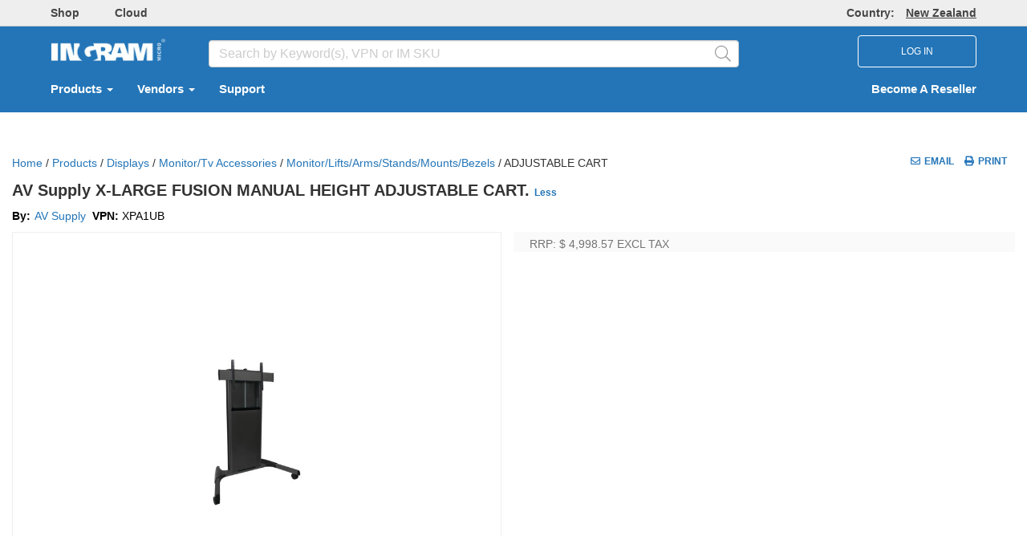

--- FILE ---
content_type: text/html; charset=utf-8
request_url: https://nz.ingrammicro.com/site/productdetail?id=A001-000000000004634818
body_size: 19357
content:

<!DOCTYPE html>

<html class="no-js CountryCode-nz" id="IMOnlineMvc_V2" lang=en-NZ>
<head>
    <meta charset="utf-8">
    <meta http-equiv="X-UA-Compatible" content="IE=edge,chrome=1">
    
            <meta name="isRedesign" content="Y">
        <script>
            //prehiding snippet for Adobe Target with asynchronous Launch deployment
            (function (g, b, d, f) { (function (a, c, d) { if (a) { var e = b.createElement("style"); e.id = c; e.innerHTML = d; a.appendChild(e) } })(b.getElementsByTagName("head")[0], "at-body-style", d); setTimeout(function () { var a = b.getElementsByTagName("head")[0]; if (a) { var c = b.getElementById("at-body-style"); c && a.removeChild(c) } }, f) })(window, document, "body {opacity: 0 !important}", 100);
        </script>
        <script src="//assets.adobedtm.com/launch-EN52a7cc04f1a74300ba6e341c3e667a4a.min.js" async></script>
        <script type="text/javascript">
            var digitalData = {};
        </script>
        <meta name="resellerID" content="">
        <meta name="userGUID" content="00000000-0000-0000-0000-000000000000">

    <title>Product Details</title>
    <meta id="sid" name="sidName" content="6cb9" />
    <meta name="viewport" content="width=device-width, initial-scale=1">

    


<link href="/Site/Content/css_v2_fashrunk?v=CAdAGq2obe6704GPOBXENRlb6-n-wfpEDvp_x1CnNTQ1" rel="stylesheet"/>

    <!--CEP CSS-->



    
<link href="/Site/Content/printfriendlycss?v=7DRVLf3ky5Nr6ClH4rri0Jnp6oIAEFdMi8QJElvYnbY1" rel="stylesheet" type="text/css" media="print" />
    <script src="/Site/bundles/modernizr?v=-nhXcQCRSIbv6WmDGqQ7gxpbxWucDH9gID1Kamh6Sjs1"></script>


    <script type="text/javascript">
        if (!window.console) {window.console = {};}
        if (!console.log) {console.log = function() {};}
        
        window.onbeforeunload = function() {
        }
        var isRedesignActive = "True";
        var isAdobeAnalyticsEnabled = true; 
        var isMvcFullRollOut = "True";
        var isSurveyMonkeyEnabled = "False";
        var isBackendSap = "True";
        var perfLoggedInUserID = "";
        var countrySiteCode = "nz";
    </script>


    <script src="/Site/Scripts/lodash.min.js"></script>


    
    
    


    <script src="/Site/bundles/externalCommon?v=VGmmpRRNV_20xuRRQFfkfGClObm17QKhuLeq6PaHfjk1"></script>



<script src="/Site/bundles/AdobeAnalytics?v=bx8NgBQjG4vKm160A9jezILCYrsKw2aflQFTZKGNb5c1"></script>
    </head>
<body id="">


<script src="/Site/bundles/oktaAutoSignin?v=_hWlSnJ-11Ggdte_mTZI0OTpcbKreMT1namM3CocGW41"></script>

<script>
    oktaAutoSignIn('https://myaccount.ingrammicro.com', '0oa3r5f750o3V6tkb357', 'False', 'True');
</script>

<div style="position: absolute; display: none">
    <div>IMOnline Session: <span id="imonline-session-countdown">0</span> s</div>
    <div>Okta Session: <span id="okta-session-countdown">0</span> s</div>
</div>

<input type="hidden" id="sessionExpirationHeader" value="Current session time left: {0} seconds" />
<input type="hidden" id="sessionIsAboutToExpire" value="For security reasons you will be automatically logged out due to inactivity.&lt;br&gt;Please click Ok to extend session time." />
<input type="hidden" id="sessionExpired" value="Your session has expired." />

<div id="sessionTimeoutModal" class="modal fade" role="dialog" data-keyboard="false" data-backdrop="static">
    <div class="modal-dialog">
        <div class="modal-content">
            <div class="modal-header">
                <div class="row">
                    <div class="col-xs-4">
                        <img src="/Site/Content/okta-signin-widget/img/ingram_micro_logo.png">
                    </div>
                    <div class="col-xs-8">
                        <p id="session-expiration-header" style="margin: 10px 0; font-weight: 600; color: #5e5e5e;"></p>
                    </div>
                </div>
            </div>
            <div class="modal-body">
                <p id="session-expiration-message" style="font-weight: 600; color: #5e5e5e;"></p>
            </div>
            <div class="modal-footer">
                <button id="btnExtendSession" type="button" class="btn btn-default" data-dismiss="modal">Ok</button>
            </div>
        </div>
    </div>
</div>

<script src="/Site/bundles/imOktaSession?v=pTo3QanajWQ1z9h13o_Q22L_0X37wB3jgpwZpGiq6oc1"></script>

<script type="text/javascript">
    $(function () { IM && IM.OktaSession && IM.OktaSession.Initialize(); });
    $('#btnExtendSession').click(function () {
        oktaAutoSignIn('https://myaccount.ingrammicro.com', '0oa3r5f750o3V6tkb357', 'False', 'True');
    });
</script>

<noscript>
    <iframe src="//www.googletagmanager.com/ns.html?id=GTM-TP97TH" height="0" width="0" style="display: none; visibility: hidden"></iframe>
</noscript>
<script>
    (function (w, d, s, l, i) {
        w[l] = w[l] || [];
        w[l].push(
        {
            'gtm.start': new Date().getTime(),
            event: 'gtm.js'
        });
        var f = d.getElementsByTagName(s)[0],
            j = d.createElement(s),
            dl = l != 'dataLayer' ? '&l=' + l : '';
        j.async = true;
        j.src = '//www.googletagmanager.com/gtm.js?id=' + i + dl;
        f.parentNode.insertBefore(j, f);
    })(window, document, 'script', 'dataLayer', 'GTM-TP97TH');
</script>

    <form id="_ajaxAntiForgeryForm_" method="POST"><input name="__RequestVerificationToken" type="hidden" value="hPbrKrH0jTKkLS7hISwPw82CuUaqGOQJFMAjTVrUZuwB0iN96Hu7Wx6aV7YA_Jj5DPSuoB4v6K_W20DyUXuU__zS9Qw1" /></form>

    <div class="container-100p">
        



<header class="page-header-top hidden-xs">
    <div class="container ">
        <div class="row flex-nowrap  bold top-menu-container">
            <div class="col-md-8 col-headerleftlink padding-bottom-sm padding-top-sm">
                    <a class="margin-right-xlg text-muted _webtrendsTH2Shop" data-name="Header:Shop" href="/Site/home" target="_blank">Shop</a>
                                            <a class="margin-right-xlg text-muted _webtrendsTH2Cloud" data-name="Header:Cloud" href="https://nz.cloud.im" target="_blank">Cloud</a>
                                                                                                            </div>

            <div class="col-md-4 col-sm-6 padding-bottom-sm padding-top-sm">
                <div class="right">
                    <a class="text-muted countryRegionLink" href="#" data-toggle="modal" data-target="#CountryPopupModal" data-name="Header:Region">
                        <span>Country: </span><span class="underline color-font-gray-wcag margin-left-lg">New Zealand</span>

                    </a>
        
                    
                </div>
            </div>

        </div>
    </div>
</header>




<div class="page-header-body header_bg">
    <div class="container" role="navigation" aria-label="Navigation Bar">
        <div class="row header-body-search vcenter-container top-lg">
            <div class="col-md-2 col-sm-3 col-xs-6 ">
                    <span class="">
                                <a class="text-muted _webtrendsTBH2CorporateLogo" href="/" data-name="Header:IngramLogo">
                                    <img height="40" src="/Site/Content/Images/logo_bb.png" alt="Ingram Micro Inc." border="0">
                                </a>
                    </span>

            </div>
            <div class="col-md-7 col-searchbox padding-top-sm hidden-xs">
                <div class="inner-addon right-addon desktopSearchBarV2">
<div id="searchOptions" role="search">

    <input type="search" id="searchBox_Global_v2" class="form-control _webtrendsTBH2SearchBox" placeholder="Search by Keyword(s), VPN or IM SKU" aria-label="HomepageSearchbar" autocomplete="off">
    <span class="fal fa-search glyphicon cursor-pointer font-20 searchIcon _webtrendsTBH2SearchBoxIcon" id="search-submit-anchor-v2"></span>
    <div class="live-search-container" id="search-field-container">
        <div id="live-search">
<script id="template-typeAheadResult" type="text/template">
    <tr class="selectable"  rel="{{rowCount}}">
        <td class="first last">
            <a href="#" class="searchrefinement">
                {{DisplayText}}
            </a>
        </td>
    </tr>
</script>



<table class="results" id="typeAheadResults">
   
</table>

        </div>
    </div>
</div>
                </div>
            </div>

            <div class="col-md-3 col-sm-2 col-xs-6">
                            <div class="col-sm-12 col-xs-12 text-align-right hidden-xs no-padding-left no-padding-right">
                                <button type="button" id="loginBtn" class="btn font-12 nav-login-btn textUpperCase">
                                    LOG IN
                                </button>
                                <a href="javascript:void(0)" onclick="openNav()"  class="hidden-lg hidden-md hidden-sm iconTopNav cursor-pointer" aria-label="DropdownMenu Toggle">
                                    <i class="fa fa-bars fa-2x padding-sm"></i>
                                </a>
                            </div>
                    <div id="divNavLogout" class="col-sm-2 col-xs-12 text-align-right hidden-lg hidden-md hidden-sm" style="padding-right:0px;">
                        <a href="/Site/MyProfile" class="iconTopNav margin-right-12px dropdown-toggle" data-toggle="dropdown" role="button" aria-haspopup="true" aria-expanded="false" aria-label="DropdownMenu Button">
                            <i class="fal fa-2x fa-user-circle padding-sm"></i>
                        </a>
                        <a href="javascript:void(0)" onclick="openNav()" class="hidden-lg hidden-md hidden-sm iconTopNav cursor-pointer" aria-label="DropdownMenu Toggle">
                            <i class="fa fa-bars fa-2x padding-sm"></i>
                        </a>

                        <div class="dropdown-menu responsive-header-user-circle">
                            <div class="row">
                                <div class="col-xs-12 padding-lg MobileLogIn">
                                    <button type="button" id="loginBtnMob" class="btn font-12 textUpperCase responsive-login-btn">
                                        LOG IN
                                    </button>
                                </div>
                                <div class="col-xs-12 padding-lg responsive-becomereseller-link">
                                    <a href="/c/Become-a-Reseller.aspx">Become A Reseller</a>
                                </div>
                            </div>
                        </div>

                    </div>
            </div>
            <div id="divCloseMenu">
                <a id="anchorCloseMenu" href="javascript:void(0)" onclick="CloseAllOpenNav();" class="closemenu" style="display:none;">&times;</a>
            </div>
        </div>




<script type="text/javascript">
    $(document).ready(function () {
        $('.RMAPopupClass').click(function (e) {
            e.preventDefault();
            if ($("#liDropdownMenu").is('.open')) {
                $("#liDropdownMenu").removeClass("open");
            }
            window.open(this.href, '', 'directories=no, status=no, menubar=no , scrollbars=yes, resizable=yes,width=780, height=595,top=50,left=100', true);
            return false;
        });

        if ($('.partnergo-ca-ccwr').length > 0) {
            if ($('.partnergo-ca').hasClass('partnergo-vender-submenu')) {
                $('.partnergo-ca').removeClass('partnergo-vender-submenu').addClass('partnergo-vender-submenu-renewals');
            }
        }
    });
</script>

<nav class="navbar navbar-default navbar-light header_bg padding-bottom-lg padding-top-lg hidden-xs" role="navigation">
    <div class="container-fluid">
        <div id="navbar" class="collapse navbar-collapse">
            <ul id="ulTopMenuLink" class="nav navbar-nav bold">
                <li class="dropdown">

                        <a href="#" class="dropdown-toggle _webtrendsTBH2Products" data-toggle="dropdown" data-name="Header:Products" id="product-activate" aria-label="Select  Products">
                            Products
                            <span class="caret"></span>
                        </a>

                </li>
                <li class="dropdown">
                    <a href="#" class="dropdown-toggle _webtrendsTBH2Vendor" data-toggle="dropdown" data-name="Header:Vendors" id="vendor-activate" aria-label="Select  Vendors">
                        Vendors
                        <span class="caret"></span>
                    </a>
                </li>
            <li>
                    <a class="_webtrendsTBH2Services" href="/c/Services-And-Support.aspx" data-name="Header:Services">
                        Support
                    </a>
            </li>




                
                </ul>

                    <ul class="nav navbar-nav navbar-right  bold hidden-xs" data-name="Header:BecomeAReseller">
                        <li><a href="/c/Become-a-Reseller.aspx"> Become A Reseller</a></li>
                    </ul>



<div class="hidden-xs">
    <div id="sub-navigation-product">
        <div id="triangle" class="hide"></div>
        <div id="products-menu-container" class="mega-menu-container">
            <div class="primary-menu" id="primary-products-menu">
                <div class="inner-spacing">
                    <div>
                        <div class="pane-title">Categories</div>
                                    <div class="all-link"><a href="/Site/Search#viewAll:true">View All</a></div>

                    </div>
                    <div class="arrow-container hide">
                        <div class="scroll-control scroll-down" style="visibility: visible;"><a href="#" id="prodTopDown">Down</a></div>
                        <div class="scroll-control scroll-up" style="visibility: visible;"><a href="#" id="prodTopUp" class="deactivate">Up</a></div>
                    </div>
                    <div class="pane-container  customized-scrollbar" id="primary-menu-page-container">
                        <div class="pane-menu" id="product-list" style="margin-top: 0px;">
                            <!-- ajaxed in -->
                        </div>
                    </div>
                    <div class="arrow-container hide">
                        <div class="scroll-control scroll-down" style="visibility: visible;"><a href="#" id="prodBottomDown">Down</a></div>
                        <div class="scroll-control scroll-up" style="visibility: visible;"><a href="#" id="prodBottomUp" class="deactivate">Up</a></div>
                    </div>
                </div>
            </div>
            <div class="secondary-menu" id="secondary-menu">
                <div class="inner-spacing">
                    <div class="pane-title">Sub-Categories</div>
                    <div class="arrow-container hide">
                        <div class="scroll-control scroll-down"><a id="catprodTopDown" href="#">Down</a></div>
                        <div class="scroll-control scroll-up"><a id="catprodTopUp" href="#" class="deactivate">Up</a></div>
                    </div>
                    <div class="pane-container customized-scrollbar">
                        <div class="pane-menu"></div>
                    </div>
                    <div class="arrow-container hide">
                        <div class="scroll-control scroll-down"><a href="#" id="catprodBottomDown">Down</a></div>
                        <div class="scroll-control scroll-up"><a href="#" id="catprodBottomUp" class="deactivate">Up</a></div>
                    </div>
                </div>
            </div>
            <div class="vendor-menu" id="products-vendor-menu">
                <div class="inner-spacing">
                    <div class="pane-title">Vendors</div>
                    <div class="arrow-container hide">
                        <div class="scroll-control scroll-down"><a id="subcatprodTopDown" href="#">Down</a></div>
                        <div class="scroll-control scroll-up"><a id="subcatprodTopUp" href="#" class="deactivate">Up</a></div>
                    </div>
                    <div class="pane-container customized-scrollbar">
                        <div class="pane-menu"></div>
                    </div>
                    <div class="arrow-container hide">
                        <div class="scroll-control scroll-down"><a id="subcatprodBottomDown" href="#">Down</a></div>
                        <div class="scroll-control scroll-up"><a id="subcatprodBottomUp" href="#" class="deactivate">Up</a></div>
                    </div>
                </div>
            </div>
        </div>
    </div>  
</div>


<div class="hidden-xs">
    <div id="sub-navigation-vendor">
        <div id="vendor-menu-container" class="mega-menu-container">
            <div class="vendor-inner">

                <div class="boutique-showcase-menu" id="primary-boutique-showcase-menu">
                    <div class="inner-spacing">
                        <div class="vendor-pane-title">
                            <ul>
                                <li><a id="seeallvendor" class="vendor-menu-heading-v2">All Vendors </a></li>
                            </ul>
                        </div>
                        <div id="boutique-menu-page-container">
                            <div id="vendor-boutique">
                                <div class="div-space"></div>
                                <div id="boutique-header">
                                    <div class="pane-title">Boutique</div>
                                        <div class="all-link"><a href="/Site/Boutique?t=vTab">View All</a></div>
                                </div>
                                <div class="pane-container  customized-scrollbar">
                                    <div id="vendor-list-v2" class="pane-menu">
                                        <ul id="vendor-list-ul"></ul>
                                    </div>
                                </div>
                            </div>
                            <div id="vendor-showcase">
                                <div class="div-space"></div>
                                <div id="showcase-header">
                                    <div class="pane-title">Showcases</div>
                                    
                                </div>
                                <div class="pane-container  customized-scrollbar">
                                    <div id="showcase-list-v2" class="pane-menu">
                                        <ul id="showcase-list-ul"></ul>
                                    </div>
                                </div>
                            </div>
                        </div>
                    </div>
                </div>

                <div class="primary-menu" id="primary-vendors-menu">
                    <div class="alpha-list-v2 customized-scrollbar" id="vendors-alpha-list" style="overflow:auto">
                        <ul>
                            <li class="first"><a id="alpha-a" href="#" class="anchora">a</a></li>
                            <li><a id="alpha-b" href="#" class="anchorb">b</a></li>
                            <li><a id="alpha-c" href="#" class="anchorc">c</a></li>
                            <li><a id="alpha-d" href="#" class="anchord">d</a></li>
                            <li><a id="alpha-e" href="#" class="anchore">e</a></li>
                            <li><a id="alpha-f" href="#" class="anchorf">f</a></li>
                            <li><a id="alpha-g" href="#" class="anchorg">g</a></li>
                            <li><a id="alpha-h" href="#" class="anchorh">h</a></li>
                            <li><a id="alpha-i" href="#" class="anchori">i</a></li>
                            <li><a id="alpha-j" href="#" class="anchorj">j</a></li>
                            <li><a id="alpha-k" href="#" class="anchork">k</a></li>
                            <li><a id="alpha-l" href="#" class="anchorl">l</a></li>
                            <li><a id="alpha-m" href="#" class="anchorm">m</a></li>
                            <li><a id="alpha-n" href="#" class="anchorn">n</a></li>
                            <li><a id="alpha-o" href="#" class="anchoro">o</a></li>
                            <li><a id="alpha-p" href="#" class="anchorp">p</a></li>
                            <li><a id="alpha-q" href="#" class="anchorq">q</a></li>
                            <li><a id="alpha-r" href="#" class="anchorr">r</a></li>
                            <li><a id="alpha-s" href="#" class="anchors">s</a></li>
                            <li><a id="alpha-t" href="#" class="anchort">t</a></li>
                            <li><a id="alpha-u" href="#" class="anchoru">u</a></li>
                            <li><a id="alpha-v" href="#" class="anchorv">v</a></li>
                            <li><a id="alpha-w" href="#" class="anchorw">w</a></li>
                            <li><a id="alpha-x" href="#" class="anchorx">x</a></li>
                            <li><a id="alpha-y" href="#" class="anchory">y</a></li>
                            <li><a id="alpha-z" href="#" class="anchorz">z</a></li>
                            <li><a id="a1" href="#" class="anchor0">#</a></li>
                        </ul>
                    </div>
                    <div>
                        <div class="pane-title">Vendors</div>

                        <div class="all-link"><a href="/site/vendor/index">View All</a></div>
                    </div>
                    <div class="arrow-container hide">
                        <div class="scroll-control scroll-down" style="visibility: hidden;"><a id="vendorTopDown" href="#" class="">Down</a></div>
                        <div class="scroll-control scroll-up" style="visibility: hidden;"><a id="vendorTopUp" class="deactivate" href="#">Up</a></div>
                    </div>
                    <div id="scroll-pane" class="pane-container">
                        <div class="pane-menu scroll-content " id="vendor-list">
                            <!-- ajaxed in -->
                        </div>
                        <div class="slider-wrap" style="height: 300px;">
                            <div class="slider-vertical ui-slider ui-slider-vertical ui-widget ui-widget-content ui-corner-all" style="height: 297px; margin-top: 52px;">
                                <div class="ui-slider-range ui-widget-header ui-slider-range-min" style="height: 78%; bottom: -52px;"></div>
                                <a class="ui-slider-handle ui-state-default ui-corner-all" style="height: 35px!important; width:6px!important; background-color:#E3E3E3!important"></a>
                                <div class="ui-slider-range ui-widget-header ui-slider-range-min" style="height: 78%; bottom: -52px;"></div>
                            </div>
                        </div>
                    </div>
                    <div class="arrow-container hide">
                        <div class="scroll-control scroll-down" style="visibility: hidden;"><a id="vendorBottomDown" href="#" class="">Down</a></div>
                        <div class="scroll-control scroll-up" style="visibility: hidden;"><a id="vendorBottomUp" class="deactivate" href="#">Up</a></div>
                    </div>
                </div>

                <div class="category-menu" id="vendors-category-menu">
                    <div class="pane-title">Categories</div>
                    <div class="arrow-container hide">
                        <div class="scroll-control scroll-down"><a id="catvendorTopDown" href="#" class="">Down</a></div>
                        <div class="scroll-control scroll-up"><a id="catvendorTopUp" class="deactivate" href="#">Up</a></div>
                    </div>
                    <div class="pane-container customized-scrollbar"><div class="pane-menu"></div></div>
                    <div class="arrow-container hide">
                        <div class="scroll-control scroll-down"><a id="catvendorBottomDown" href="#" class="">Down</a></div>
                        <div class="scroll-control scroll-up"><a id="catvendorBottomUp" class="deactivate" href="#">Up</a></div>
                    </div>
                </div>

                <div class="subcategory-menu" id="vendors-subcategory-menu">
                    <div class="pane-title">Sub-Categories</div>
                    <div class="arrow-container hide">
                        <div class="scroll-control scroll-down"><a id="subcatvendorTopDown" href="#" class="">Down</a></div>
                        <div class="scroll-control scroll-up"><a id="subcatvendorTopUp" class="deactivate" href="#">Up</a></div>
                    </div>
                    <div class="pane-container customized-scrollbar">
                        <div class="pane-menu" id="vendor-category-list"></div>
                    </div>
                    <div class="arrow-container hide">
                        <div class="scroll-control scroll-down"><a id="subcatvendorBottomDown" href="#" class="">Down</a></div>
                        <div class="scroll-control scroll-up"><a id="subcatvendorBottomUp" class="deactivate" href="#">Up</a></div>
                    </div>
                </div>

            </div>
        </div>
    </div>
</div>





                </div>
                </div>
            </nav>


            <div class="hidden-lg hidden-sm">
                <div id="myNav">
                    <div class="overlay responsiveMVC2">
                        <div>
                            <a href="javascript:void(0)" class="overlay-menu" data-name="Header:MobileMenu">Menu</a>
                            <a href="javascript:void(0)" class="closebtn" onclick="closeNav(); CloseAllOpenNav();">&times;</a>
                        </div>

                        <div class="overlay-content">

                                <a href="#" class="dropdown-toggle" data-toggle="dropdown" id="product-activate-responsivemvc2" data-name="Header:Products" onclick="openNavProducts();" aria-label="Select  Products">
                                    Products
                                    <i class="fa fa-angle-right pull-right right-angle-icon"></i>
                                </a>
                            <a href="#" id="vendor-activate-responsivemvc2" data-name="Header:Vendors" onclick="openNavigationVendor();" aria-label="Select  Vendors">
                                Vendors
                                <i class="fa fa-angle-right pull-right right-angle-icon"></i>
                            </a>
                                    <a href="/c/Services-And-Support.aspx" data-name="Header:Services">
                                        Support
                                    </a>


                            <a href="/Site/home" data-name="Header:Shop">Shop</a>
                            <a href="http://www.ingrammicrocloud.ca/" data-name="Header:Cloud" aria-label="Select  Cloud">Cloud</a>

                            <a href="https://www.ingrammicroservices.com/" data-name="Header:CommerceAndLifecycle">Commerce &amp; Lifecycle</a>
                                                                                </div>

                        <div class="overlay-menu-footer padding-left-vlg border-top-lightgrey margin-bottom-vlg" id="overlayMenu">
                            <div class="row padding-sm">
                                <i class="fa fa-globe" aria-hidden="true"></i>
                                <span>Ingram Micro </span>
                                <a class="overlay-menu-footer-href" href="#" data-toggle="modal" data-target="#CountryPopupModal">New Zealand </a><div id="divLanguageSelectorResponsive" class="display-inline-block"></div>
                            </div>
                            <div class="row padding-sm">
                                <i class="fa fa-question-circle" aria-hidden="true"></i>
                                <a class="overlay-menu-footer-href" href="/c/help.aspx">Help</a>&nbsp;&nbsp;&nbsp; <span> | &nbsp;&nbsp;&nbsp;</span>
                                <span><a class="overlay-menu-footer-href" href="/c/Contact-Us.aspx">Contact Us</a> </span>
                            </div>
                        </div>
                    </div>
                </div>
            </div>

            <div class="hidden-md hidden-lg">
                <div id="myNavProducts">
                    <div class="overlay">
                        <div id="myNavProdheader">
                            <a href="#" class="overlay-header">
                                Products <i class="fa fa-angle-left overlay-header-goback-icon" onclick="closeNavProducts(); openNav();"></i>
                            </a>
                        </div>
                        <div>
                            <div class="pane-title">Categories</div>
                                        <div class="all-link"><a onclick="CloseNavCategory(true);">View All</a></div>

                        </div>
                        <div class="overlay-content" id="product-list-responsive">

                        </div>
                    </div>
                </div>
                <div id="myNavProductsSubmenu" class="hidden">
                    <div class="overlay">
                        <div id="myNavProdSubheader">
                            <a id="myNavProductsSubmenuHeader" href="#" class="overlay-header">
                                Products <i class="fa fa-angle-left overlay-header-goback-icon" onclick="ProductMenuGoBack_ToPrimaryLevel();"></i>
                            </a>
                        </div>
                        <div>
                            <div class="pane-title">Sub-Categories</div>
                        </div>

                        <div class="overlay-content" id="productsubmenu-list-responsive">

                        </div>
                    </div>
                </div>

                <div id="myNavProductsSub-Submenu" class="hidden">
                    <div class="overlay">
                        <div id="myNavProdSub-Subheader">

                            <a id="myNavProductsSub-SubmenuHeader" href="javascript:void(0)" class="overlay-header">
                                Products <i class="fa fa-angle-left overlay-header-goback-icon" onclick="ProductMenuGoBack_ToSecondaryLevel();"></i>
                            </a>
                        </div>
                        <div>
                            <div class="pane-title">Vendors</div>
                        </div>

                        <div class="overlay-content" id="product-sub-submenu-list-responsive">

                        </div>
                    </div>
                </div>


                <div id="myNavPartnerGo">
                    <div class="overlay">
                        <div>
                            <a href="#" class="overlay-header">
                                Partner Go <i class="fa fa-angle-left overlay-header-goback-icon" style="margin-right:10px;" onclick="closeNavPartnerGo(); openNav();"></i>
                            </a>
                            <a href="javascript:void(0)" class="closebtn" onclick="closeNavPartnerGo()">&times;</a>
                        </div>

                        <div class="overlay-content" id="PartnerGoMenu-list-responsive">
                            <a class="dropdown-toggle" id="pb" onclick="openNavPartnerGoSubMenu();" aria-expanded="false">Cisco <i class="fa fa-angle-right pull-right right-angle-icon" onclick="openNavPartnerGoSubMenu();"></i></a>
                        </div>
                    </div>
                </div>
                <div id="myNavPartnerGoSubmenu" class="hidden">
                    <div class="overlay">
                        <div>
                            <a id="myNavPartnerGoSubmenuHeader" href="#" class="overlay-header">
                                Cisco  <i class="fa fa-angle-left overlay-header-goback-icon" style="margin-right:10px;" onclick="closeNavPartnerGoSubMenu();"></i>
                            </a>
                            <a href="javascript:void(0)" class="closebtn" onclick="closeNavPartnerGoSubMenu(); closeNavPartnerGo();">&times;</a>
                        </div>
                        <div class="overlay-content" id="PartnerGosubmenu-list-responsive">
                            <a href="/Site/VendorPartnerPortal?Vendor=Cisco">Dashboard</a>
                            <a href="/Site/VendorPartnerPortal/OrderSearch?Vendor=Cisco">Orders</a>
                            <a href="/Site/VendorPartnerPortal/EstimateSearch">Estimates</a>
                            <a href="/Site/VendorPartnerPortal/QuoteSearch?Vendor=Cisco">Quotes</a>
                            <a href="/Site/VendorPartnerPortal/DartSearch">DARTs</a>
                            <a href="/Site/VendorPartnerPortal/CiscoPartnershipFeatures" target="_self">Partner Resources</a>
                        </div>
                    </div>
                </div>

                <div id="myNavVendors">
                    <div class="overlay">
                        <div id="myNavVendorheader">
                            <a href="#" class="overlay-header">
                                Vendors <i class="fa fa-angle-left overlay-header-goback-icon" onclick="closeNavVendors(); openNav();"></i>
                            </a>
                        </div>
                        <div>
                            <div class="pane-title">
                                <a onclick="GetVendorListPrimary_Responsive(); closeNavVendorMenu(); OpenNavVendorMenu(); SetVendorScrollTop();">All Vendors
                                <i class="fa fa-angle-right pull-right right-angle-icon"></i>
                            </a>
                        </div>
                    </div>
                    <div id="boutique-menu-page-container">
                        <div id="vendor-boutique-mob">
                            <div class="boutique-div-space"></div>
                            <div id="boutique-header">
                                <div class="pane-title">Boutique</div>
                                <div class="all-link"><a href="/Site/Boutique?t=vTab">View All</a></div>
                            </div>
                            <div class="pane-container  customized-scrollbar">
                                <div id="vendor-list-mob-v2" class="pane-menu">

                                </div>
                            </div>
                        </div>
                        <div id="vendor-showcase-mob">
                            <div class="showcase-div-space"></div>
                            <div id="showcase-header">
                                <div class="pane-title">Showcases</div>
                                
                            </div>
                            <div class="pane-container customized-scrollbar">
                                <div id="showcase-list-mob-v2" class="pane-menu">

                                </div>
                            </div>
                        </div>
                    </div>
                </div>
            </div>

            <div id="myNavVendorsmenu" class="hidden">
                <div class="overlay">
                    <div id="myNavVendorMenuheader">
                        <a id="myNavVendorMenu-Header" href="#" class="overlay-header">
                            Vendors <i class="fa fa-angle-left overlay-header-goback-icon" onclick="closeNavVendorMenu(); openNavVendors();"></i>
                        </a>
                    </div>
                    <div class="alpha-list-v2" id="vendors-alpha-list">
                        <ul>
                            <li class="first"><a id="alpha-a" href="#" class="anchora">a</a></li>
                            <li><a id="alpha-b" href="#" class="anchorb">b</a></li>
                            <li><a id="alpha-c" href="#" class="anchorc">c</a></li>
                            <li><a id="alpha-d" href="#" class="anchord">d</a></li>
                            <li><a id="alpha-e" href="#" class="anchore">e</a></li>
                            <li><a id="alpha-f" href="#" class="anchorf">f</a></li>
                            <li><a id="alpha-g" href="#" class="anchorg">g</a></li>
                            <li><a id="alpha-h" href="#" class="anchorh">h</a></li>
                            <li><a id="alpha-i" href="#" class="anchori">i</a></li>
                            <li><a id="alpha-j" href="#" class="anchorj">j</a></li>
                            <li><a id="alpha-k" href="#" class="anchork">k</a></li>
                            <li><a id="alpha-l" href="#" class="anchorl">l</a></li>
                            <li><a id="alpha-m" href="#" class="anchorm">m</a></li>
                            <li><a id="alpha-n" href="#" class="anchorn">n</a></li>
                            <li><a id="alpha-o" href="#" class="anchoro">o</a></li>
                            <li><a id="alpha-p" href="#" class="anchorp">p</a></li>
                            <li><a id="alpha-q" href="#" class="anchorq">q</a></li>
                            <li><a id="alpha-r" href="#" class="anchorr">r</a></li>
                            <li><a id="alpha-s" href="#" class="anchors">s</a></li>
                            <li><a id="alpha-t" href="#" class="anchort">t</a></li>
                            <li><a id="alpha-u" href="#" class="anchoru">u</a></li>
                            <li><a id="alpha-v" href="#" class="anchorv">v</a></li>
                            <li><a id="alpha-w" href="#" class="anchorw">w</a></li>
                            <li><a id="alpha-x" href="#" class="anchorx">x</a></li>
                            <li><a id="alpha-y" href="#" class="anchory">y</a></li>
                            <li><a id="alpha-z" href="#" class="anchorz">z</a></li>
                            <li><a id="a1" href="#" class="anchor0">#</a></li>
                        </ul>
                    </div>
                    <div id="vendor-pane-title">
                        <div class="pane-title">Vendors</div>
                        <div class="all-link"><a href="/site/vendor/index">&nbsp;&nbsp;View All</a></div>
                    </div>
                    <div id="scroll-pane" class="pane-container">
                        <div class="overlay-content pane-menu" id="vendormenu-list-responsive">

                        </div>
                    </div>
                </div>
            </div>

            <div id="myNavVendorsSubmenu" class="hidden">
                <div class="overlay">
                    <div id="myNavVendorSubMenuheader">
                        <a id="myNavVendorSubmenu-Header" href="#" class="overlay-header">
                            Vendors <i class="fa fa-angle-left overlay-header-goback-icon" onclick="closeVendorsSubMenu(); OpenNavVendorMenu();"></i>
                        </a>
                    </div>
                    <div>
                        <div class="pane-title">Categories</div>
                    </div>
                    <div class="overlay-content" id="vendorsubmenu-list-responsive">

                    </div>
                </div>
            </div>

            <div id="myNavVendorsSubSubmenu" class="hidden">
                <div class="overlay">
                    <div id="myNavVendorSubSubMenuheader">
                        <a id="myNavVendorSubSubmenu-Header" href="#" class="overlay-header">
                            Vendors <i class="fa fa-angle-left overlay-header-goback-icon" onclick="closeVendorsSubSubMenu(); OpenVendorsSubMenu();"></i>
                        </a>
                    </div>
                    <div>
                        <div class="pane-title">Sub-Categories</div>
                    </div>
                    <div class="overlay-content" id="vendorsubsubmenu-list-responsive">

                    </div>
                </div>
            </div>
        </div>
    </div>
</div>

    <div class="responsiveSearchBarV2 inner-addon right-addon"></div>

    </div>

    <section>
        <main role="main">
            <div class="container-body">
                




<div class="container" id="productDetailMainSection">
    <div class="row">
        <div class="row">
<div id="productDetailTopAd" class="center-img padding-left-md padding-right-md"></div>
        </div>
        <div class="row  padding-top-lg ">



<div class="col-md-8 col-sm-8 blog-main">
    <span>
        <a href="#" id="btnBack" onclick="window.history.go(-1); return false;" aria-label="BackButton"><i class="fa fa-arrow-left margin-right-lg"></i></a>
    </span>
    <span>
        <a href="/">Home</a>
    </span>
    <span>/</span>
    <span><a href="/Site/Search?q=viewAll%3ATrue#viewAll:True">Products</a></span>
    <span>/</span>
    <span><a href="/Site/Search?q=category%3ADisplays#category:Displays" class="text-capitalize">displays</a></span>
    <span>/</span>
    <span><a href="/Site/Search?q=category%3ADisplays~subCategory%3AMonitor%2FTv%20Accessories#category:Displays~subCategory:Monitor/Tv Accessories" class="text-capitalize">monitor/tv accessories</a></span>
    <span>/</span>
        <span><a href="/Site/Search?q=category%3ADisplays~subCategory%3AMonitor%2FTv%20Accessories~productType%3AMonitor%2FLifts%2FArms%2FStands%2FMounts%2FBezels#category:Displays~subCategory:Monitor/Tv Accessories~productType:Monitor/Lifts/Arms/Stands/Mounts/Bezels" class="text-capitalize">Monitor/Lifts/Arms/Stands/Mounts/Bezels</a></span>
        <span>/</span>
    <span>
        ADJUSTABLE CART
    </span>
</div>


                <div class="col-lg-4 col-md-4 col-sm-4 PrdDet-TopLink">
<div class="right bold font-12 js-favorite-lines-container">
    <span class="margin-right-lg">
    </span>
    <span class="margin-right-lg"><a href="#" data-toggle="modal" data-target="#emailProductDetailsModal" class="font-12 textUpperCase" data-name="pdp_Email" aria-label="Email"><i class="far fa-envelope color-font-blue margin-right-sm Email-icon1"></i><span class="hidden-xs">Email</span></a></span>
    <span class="margin-right-lg hidden-xs"><a href="#" data-toggle="modal" data-target="#printProductDetailsModal" class="font-12 textUpperCase" data-name="pdp_Print"><i class="fa fa-print color-font-blue margin-right-sm"></i>Print</a></span>
</div>



                </div>
        </div>



            <div class="row">



                <div class="col-md-12">
                    


<div id="NotificationToasterMessage" class="alert alert-danger NotificationToasterMessage" style="display:none">
    <button type="button" class="close NotificationToasterType" data-dismiss="alert">&times;</button>
    <span class="NotificationToasterType"><i class="fas fa-exclamation-triangle"></i> Error:</span>
    <span class="NotificationToasterInnermessage">Oops, Sorry! Something went wrong and the item you selected was NOT added to your cart</span>
    <span class="NotificationToasterCustomMessage"></span>
    <span style="color:cornflowerblue" class="js-notification-url"><a href="/site/Basket"> View Cart</a></span>
</div>


    <div class="font-20 bold margin-top-10px-responsive clsProductShortDesc line-height-31px hide">
        <div class="p-line-2">
            AV Supply X-LARGE FUSION MANUAL HEIGHT ADJUSTABLE CART.
        </div>

    </div>
    <div class="font-20 bold margin-top-lg  clsProductFullDesc">
        AV Supply X-LARGE FUSION MANUAL HEIGHT ADJUSTABLE CART.

        <a href="#" class="clsProductDescReadLess font-12">Less</a>
    </div>







                </div>

            </div>
            <div class="row">
                <div class="col-md-12 main-flex">
                    <div class="margin-top-md first-flex-item">
                        <div class="row">
                            <div class="col-md-12 no-padding-left col-sm-8 col-xs-6">
                                <div class="Top-Sku-VPN-UPC">
                                    <input id="hdnVendor" name="ProductDetail.Vendor" type="hidden" value="AV&#32;Supply" />
                                    <div class="mb-md-10">


<span class="margin-right-md"><span class="bold color-font-black padding-right-sm">By:</span><a href="/Site/Search?q=vendorname%3AAV%20Supply#vendorname:AV Supply" class="font-14">AV Supply</a></span>

                                    </div>
<span class="margin-right-md color-font-black "><span class="bold color-font-black">VPN: </span>XPA1UB</span>                                                                                                                                                                                                                    </div>
                            </div>
                            <div class="col-sm-4 col-xs-6 Top-Sku-VPN-UPC-Responsive PrdDet-TopLink-Responsive">
<div class="right bold font-12 js-favorite-lines-container">
    <span class="margin-right-lg">
    </span>
    <span class="margin-right-lg"><a href="#" data-toggle="modal" data-target="#emailProductDetailsModal" class="font-12 textUpperCase" data-name="pdp_Email" aria-label="Email"><i class="far fa-envelope color-font-blue margin-right-sm Email-icon1"></i><span class="hidden-xs">Email</span></a></span>
    <span class="margin-right-lg hidden-xs"><a href="#" data-toggle="modal" data-target="#printProductDetailsModal" class="font-12 textUpperCase" data-name="pdp_Print"><i class="fa fa-print color-font-blue margin-right-sm"></i>Print</a></span>
</div>



                            </div>
                        </div>
                    </div>
                    <div class="second-flex-item padding-left-vlg">

                    </div>
                    <div class="third-flex-item padding-right-md margin-top-lg"> 




<div data-name="pdp_image_gallery">
    <!--Main Product Image Start-->
    <div class="product_img product-bigpic-panel-500 hidden-xs">



            <a class="image_align_center" data-show-productimage="true" image-data-name = "available">
                <img class="img-responsive" id="imgProductDetails" src="https://pimcontent1.ingrammicro.com/nz/assets/images/main/image500/5_4634818_163349907.jpg" alt="X-LARGE FUSION MANUAL HEIGHT ADJUSTABLE CART." onerror="IM.Common.Utilities.setDefaultImageOnError(this, '/_layouts/images/CSDefaultSite/common/no-image-xl.png');" />
            </a>
    </div>
    <!--Main Product Image End-->

    

    <div id="dvImgEnergyClass">        
    </div>

    

            <div class="row carousel-panel margin-lg" id="mobile-carousel-panel">
                <div id="carousel-thumbnail" class="carousel slide" data-ride="carousel" data-interval="500000000">

                    <!---Mobile Thumbnail Indicator Start-->
                    <ol class="carousel-indicators" id="imagecarouselIndicator">

                        <li data-target="#carousel-thumbnail" data-slide-to="0" data-slide-custom-id="slide0" class="active" id="0"></li>


                    </ol>
                    <!---Mobile Thumbnail Indicator End-->
                    <!-- Carousel items -->
                    <div class="carousel-inner">
                            <div class="item  active" id=slide0>
                                <div class="row center-align-thumb">
                                        <div class="col-xs-2 mobile-product-images hidden-lg hidden-md" data-media-id="hideondesktop">
                                            <img class="img-responsive" src="https://pimcontent1.ingrammicro.com/nz/assets/images/main/high/5_4634818_163349907.jpg" alt="X-LARGE FUSION MANUAL HEIGHT ADJUSTABLE CART." onerror="IM.Common.Utilities.setDefaultImageOnError(this, '/_layouts/images/CSDefaultSite/common/no-image-xl.png');" />
                                        </div>
                                </div>
                            </div>

                    </div>
                </div>
            </div>
            <!--Model Popup Start-->
            <div class="modal" id="imagemodal" tabindex="-1" role="dialog" aria-labelledby="myModalLabel" aria-hidden="true">
                <div class="modal-dialog">
                    <div class="modal-content">
                        <div class="modal-body">
                            <div class="row">
                                <button type="button" class="close" data-dismiss="modal"><span aria-hidden="true" class="closeButtonOnModalPopup">&times;</span><span class="sr-only">Close</span></button>
                                    <img src="https://pimcontent1.ingrammicro.com/nz/assets/images/main/image500/5_4634818_163349907.jpg" class="imagepreview img-responsive image_align_center" id="zoomimage" onerror="IM.Common.Utilities.setDefaultImageOnError(this, '/_layouts/images/CSDefaultSite/common/no-image-xl.png');" />

                                <div id="dvzoom"></div>
                            </div>
                                <div class="row carousel-panel margin-lg">
                                    <div id="carousel-thumbnailForZoomIn" class="carousel slide" data-ride="carousel" data-interval="500000000">

                                        <!-- Carousel items -->
                                        <div class="carousel-inner hidden-xs">
                                                <div class="item  active" id=ModelSlide0>
                                                    <div class="row center-align-thumb">
                                                            <div class="col-xs-2 col-half-offset padding-left-25px-important padding-right-20px-important" data-zoom-url="0">
                                                                <div data-carousel-imageid=ModelSlide_0_ToReplaceProdImageFromJS_0></div>
                                                            </div>
                                                    </div>
                                                </div>



                                        </div>
                                        <!-- Controls -->

                                    </div>
                                </div>
                        </div>
                    </div>
                </div>
            </div>
            <!--Model Popup End-->
            <!--Model Popup for Video Start-->
            <div class="modal" id="videomodal" tabindex="-1" role="dialog" aria-labelledby="myModalLabel" aria-hidden="true">
                <div class="modal-dialog">
                    <div class="modal-content">
                        <div class="modal-header">
                            <div class="row">
                                <div class="col-md-11">
                                    <h5 class="modal-title" id="video-popup-title"></h5>
                                </div>
                                <div class="col-md-1">
                                    <button type="button" class="close" data-dismiss="modal"><span aria-hidden="true" class="closeButtonOnModalPopup">&times;</span><span class="sr-only">Close</span></button>
                                </div>
                            </div>
                        </div>
                        <div class="modal-body">
                            <div class="row">

                                <div id="videoviewplay"></div>
                            </div>
                        </div>
                    </div>
                </div>
            </div>
            <!--Model Popup for Video End-->
            <!--Model Popup for Video Start-->
            <div class="modal" id="tourmodal" tabindex="-1" role="dialog" aria-labelledby="myModalLabel" aria-hidden="true">
                <div class="modal-dialog">
                    <div class="modal-content">
                        <div class="modal-header">
                            <div class="row">
                                <div class="col-md-11">
                                </div>
                                <div class="col-md-1">
                                    <button type="button" class="close" data-dismiss="modal"><span aria-hidden="true" class="closeButtonOnModalPopup">&times;</span><span class="sr-only">Close</span></button>
                                </div>
                            </div>
                        </div>
                        <div class="modal-body">
                            <div class="row">

                                <div id="tourviewplay"></div>
                            </div>
                        </div>
                    </div>
                </div>
            </div>
            <!--Model Popup for Video End-->


</div>

</div>
                    <div class="fourth-flex-item">

                            <div class="no-padding-left">




<div class="margin-top-lg product-bundle-panel">
    <input id="hsku" name="ProductDetail.Sku" type="hidden" value="A001-000000000004634818" />
    <input id="hdisplaysku" name="ProductDetail.DisplaySku" type="hidden" value="" />
    <input type="hidden" class="cartcheckout-mainsection" />

    <div id="priceSection" class="row padding-left-lg margin-bottom-sm">
                <div class="col-md-5 padding-left-lg">
                                                <div class="margin-top-sm color-font-lights-black">
                                <span class="display-block  " id="pdpAddToCartMsrpPriceE">RRP: $ 4,998.57<span class="font-14"> EXCL TAX</span></span>
                                <span id="pdpAddToCartMsrpPriceI" class=""></span>
                            </div>
                                                        </div>
                <div class="col-md-4 no-padding-right" id="StockStatus">
                </div>
                <div class="col-md-3 no-padding text-align-center">
                </div>
        <div class="col-md-1">
        </div>
    </div>

    
<div class="bundletabs margin-top-sm">
    <!-- Nav tabs -->
</div>
</div>
    <div id="description-quicklinks">
<div class="row padding-lg font-16">
    
            <div class="row padding-top-lg"><a href="javascript:void(0);" id="lnkTechnicalSpecs" class="hide">Read Technical Specs <span class="glyphicon glyphicon-menu-right"></span></a></div>
</div>
    </div>



                            </div>
                    </div>
                </div>



            </div>
            <div class="row">

            </div>
            <hr />
            <div class="">


<div id="productdetailspagezone-middlebanner" class="padding-left-md padding-right-md" data-id="ProductDetailsPageZone-MiddleBanner" data-cssclass="margin-top-lg space-between-2cols padding-top-sm padding-bottom-sm" data-itemcount="2" data-refinement="true" data-backofficebanner="true"></div>

            </div>
            <div class="row padding-lg">
                <div id="productspecification"></div>
            </div>
            <!--GFK Etilise-->
                <div class="row padding-lg">
                    <div class="container">
                        <div id="gfketilizecontent" class="margin-top-neget-30px panel-group product-spec panel-group product-spec" data-id="accordion"></div>
                    </div>
                </div>
            <!--Cnet APlus-->
            <div class="row  carousel-panel  " id="dvPplAlsoBuy">
    <div data-id="ProductDetailsPageZone-PeopleAlsoBought" data-refinement="True" data-multirefinement="False" data-isplacementtype="True"></div>




            </div>
            <div class="row carousel-panel " id="PromotionsPanel">
    <div data-id="ProductDetailsPageZone-YouMayAlsoLike" data-refinement="True" data-multirefinement="False" data-isplacementtype="True"></div>




            </div>
            <div id="dvrecentview" class="">
    <div data-id="ProductDetailsPageZone-RecentlyViewedProducts" data-refinement="False" data-multirefinement="False" data-isplacementtype="False"></div>





            </div>
            <div class="row carousel-panel " id="dvFeaturedPromotions">
    <div data-id="ProductDetailsPageZone-Promotions" data-refinement="True" data-multirefinement="False" data-isplacementtype="True"></div>




            </div>



<div id="productdetailspagezone-bottombanner" class="padding-bottom-vlg border-bottom-gray padding-left-md padding-right-md" data-id="ProductDetailsPageZone-BottomBanner"  data-cssclass="margin-bottom-sm margin-top-sm color_bg_gray space-between-5cols" data-itemcount="5" data-refinement="true" data-backofficebanner="true" data-imgcss="margin-bottom-lg margin-top-lg"></div>
<div class="print-modal right fade modal in" id="emailProductDetailsModal" tabindex="-1" role="dialog" aria-labelledby="emailProductDetailsModalLabel" aria-hidden="true">
    <div class="print-modal-dialog modal-dialog" role="document">
        <div class="print-modal-content modal-content">
            <div class="modal-header">
                <span class="bold print-h1" id="emailProductDetailsModalLabel">Email Product Details</span>
                <button type="button" class="close" data-dismiss="modal" aria-label="Close">
                    <span aria-hidden="true">&times;</span>
                </button>
            </div>
<form action="/Site/ProductDetail/SendProductDetailsEmail" id="emailProductDetailsForm" method="get">                <div class="print-modal-body modal-body">
                    <div class="row">
                        <div class="col-md-3 col-lg-3 margin-top-xlg" id="EmailImage">
                                <img class="img-responsive" src="https://pimcontent1.ingrammicro.com/nz/assets/images/main/high/5_4634818_163349907.jpg" />
                        </div>
                        <div class="col-md-9">

                            <div class="emailPopup">

                                <div class="margin-top-xlg clsEmailProductShortDesc">
                                    X-LARGE FUSION MANUAL HEIGHT ADJUSTABLE CART.
                                </div>

                                <div class="margin-top-xlg hide clsEmailProductFullDesc">
                                    X-LARGE FUSION MANUAL HEIGHT ADJUSTABLE CART.
                                    <a href="#" class="clsEmailProductDescReadLess" style="font-size: 12px;">Less</a>
                                </div>



<span class="margin-right-md"><span class="bold color-font-black padding-right-sm">By:</span><a href="/Site/Search?q=vendorname%3AAV%20Supply#vendorname:AV Supply" class="font-14">AV Supply</a></span>
                            </div>

                            <p></p>
                            <label>Send to:</label>
                            <textarea type="text" class="form-control" placeholder="Enter comma separated recipient e-mail address" id="ProductEmailRecipients"></textarea>
                            
                            <p></p>
                            <label>Subject:</label>
                            <textarea type="text" class="form-control" placeholder="Enter e-mail Subject" id="ProductEmailSubject"></textarea>
                            </div>

                    </div>
                </div>
                <div class="print-modal-footer">
                    <span class="pull-left has-error" id="ProductDetails_Index_Email_Message"></span>
                    <a class="btn btn-default text-uppercase" href="#" data-dismiss="modal"><span class="btnmodal" id="ProductDetails_Index_ProductEmailCancel">Cancel</span></a>
                    <a class="btn btn-primary text-uppercase" href="#"><span class="btnmodal" id="ProductEmailSave">Send Email</span></a>
                </div>
</form>        </div>
    </div>
</div>
<div class="print-modal right fade modal" id="printProductDetailsModal" tabindex="-1" role="dialog" aria-hidden="true" aria-labelledby="printProductDetailsModalLabel">
    <div class="print-modal-dialog modal-dialog" role="document" id="printModal">
        <div class="print-modal-content modal-content">
            <div class="print-modal-body modal-body">
                <button type="button" class="close text-uppercase pull-right print-button-close" data-dismiss="modal" aria-label="Close">
                    <span aria-hidden="true">&times;</span>
                </button>
                <div class="clearfix"></div>
                <div class="col-sm-12">
                    <span class="bold print-h1" id="printProductDetailsModalLabel">Print Product Details</span>
                    <p class="print">
                        Please tell us what do you want to include in your print:
                    </p>
                    <p class="print-h4">BRANDING</p>
                    <ul style="list-style-type:none" class="print-li">
                        <li>
                            <input checked="True" id="PrintLogout_IngramMicroLogo" name="IngramMicroLogo" type="radio" value="IngramMicroLogo" /> Ingram Micro Branded
                        </li>
                        <li>
                            <input checked="True" id="PrintLogout_NonBrandedLogo" name="IngramMicroLogo" type="radio" value="NonBrandedLogo" /> Non Branded
                        </li>
                    </ul>
                    <p class="print-h4">INCLUDE THE FOLLOWING</p>
                    <ul style="list-style-type:none" class="print-li">
                        <li>
                            <input id="idAllSections" type="radio" onclick="$('#idFollowingSections').attr('checked', false); $('#txtEnterPrice').show();" /> All Sections
                        </li>
                        <li>
                            <input id="idFollowingSections" type="radio" checked onclick="$('#idAllSections').attr('checked', false);$('#txtEnterPrice').hide();" /> <label>The Following Sections</label>
                            <div id="idPrintSections" class="row">
                                <div class="col-lg-6 col-md-6">
                                    <input id="PriceExclTax" name="PriceExclTax" type="checkbox" value="true" /><input name="PriceExclTax" type="hidden" value="false" /> Price Excl. Tax <br />
                                    <input checked="checked" id="ProductImage" name="ProductImage" type="checkbox" value="true" /><input name="ProductImage" type="hidden" value="false" /> Product Image <br />
                                    <input id="Stock" name="Stock" type="checkbox" value="true" /><input name="Stock" type="hidden" value="false" /> Stock <br />
<input checked="checked" id="MsrpExclTax" name="MsrpExclTax" type="checkbox" value="true" /><input name="MsrpExclTax" type="hidden" value="false" /> <span> MSRP Excluding Tax</span> <br />
                                                                        <input id="VpnSku" name="VpnSku" type="checkbox" value="true" /><input name="VpnSku" type="hidden" value="false" /> VPN / SKU <br />
                                </div>
                            </div>
                        </li>
                    </ul>
                </div>
                <div class="col-sm-12">
                    <p class="print">Customized page may take few moments to load.</p><br />
                </div>
                <div class="clearfix"></div>
                <div class="error-note row alert alert-danger medium-text text-left margin-bottom-lg hide">
                    <div class="pull-left padding-right-sm">
                        <span class="error-notification-icon fa fa-exclamation-circle"></span>
                    </div>
                    <div class="col-xs-11 no-padding-left padding-top-vsm font-13" id="printErrorMessage">
                    </div>
                </div>
                <div class="col-sm-12 btn-printcancel-padding">
                    <input type="button" class="btn btn-primary print-cancelbutton" data-dismiss="modal" value="Cancel" />
                    <input type="button" class="btn btn-primary" id="ProductPrintSave" value="Print" />
                </div>
                <input id="RequestGuid" name="RequestGuid" type="hidden" value="09d42d71-5345-4061-8b17-9307cfce5007" />
            </div>

        </div><!-- modal-content -->
    </div><!-- modal-dialog -->
</div><!-- modal -->



<div class="content padding-lg modal fade" id="stockAlertemailProductDetailsModal" tabindex="-1" role="dialog" aria-labelledby="stockAlertemailProductDetailsModalLabel" aria-hidden="true">
    <div class="modal-dialog" role="document">
        <div class="modal-content">
            <div class="modal-header no-border">
                <span class="EmailHeading responsive-stock-alert-hd" id="stockAlertemailProductDetailsModalLabel">Stock Alert Email Request</span>
                <button type="button" class="close" data-dismiss="modal" aria-label="Close">
                    <span aria-hidden="true">&times;</span>
                </button>
            </div>
<form action="/Site/ProductDetail/SendProductDetailsEmail" id="stockAlertemailProductDetailsForm" method="get">                <div class="modal-body no-border">
                    <div class="row stockAlertBodyContain">
                        <div class="col-sm-2">
                                <img class="img-responsive responsive-stock-alert-img" src="https://pimcontent1.ingrammicro.com/nz/assets/images/main/medium/5_4634818_163349907.jpg" />
                       </div>
                            <div class="col-sm-10 color-font-blue textUpperCase responsive-stock-alert-product-desc">
                                <div id="productDescription"> X-LARGE FUSION MANUAL HEIGHT ADJUSTABLE CART.</div>
                               

                                <div class="stockAlertBodyContain">
                                    <span id="stockAlertSKU" class="margin-left-md color-font-gray"> <span class="bold color-font-gray">SKU: </span> </span> <span class="bold color-font-black margin-left-2">|</span>
<span id="stockAlertVPN" class="margin-left-md color-font-gray"><span class="bold color-font-gray">VPN: </span>XPA1UB</span> <span class="bold color-font-black margin-left-2">|</span>                                    <span id="stockAlertUPC" class="margin-left-md color-font-gray"><span class="bold color-font-gray"> UPC: </span></span>                                </div>
                            </div>
                     </div>
                    <div class="row stockAlertBodyContain">
                        <div class="col-sm-12">
                           <label>Email Address</label>
                            
                            <input class="form-control" id="ProductStockAlertEmailRecipients" name="ResellerEmailId" type="text" value="" />
                        </div>
                        <span class="margin-left-3 color-font-black font-12 cursor-pointer">
                            To Change your profile email address ,<a href="/Site/MyProfile/NotificationPreferences">Click here</a>
                        </span>
                    </div>
                </div>
                <div class="modal-footer blue-background no-border stockAlertFooter">
                    <span class="pull-left has-error" id="message"></span>
                    <a class="btn btn-default text-uppercase" href="#" data-dismiss="modal"><span class="btnmodal" id="ProductEmailCancel">Cancel</span></a>
                    <a class="btn btn-primary text-uppercase" href="#"><span class="btnmodal" id="ProductStockAlertEmailSave">Send Email</span></a>
                </div>
</form>        </div>
    </div>
</div>
    </div>
    <div id="dv_productwarrantiespopup"></div>
    <div id="productDetailsResources"
         data-noprice="Special Pricing not available"
         data-nostock="Not Available"
         data-instock="In Stock"
         data-outstock="Out of Stock"
         data-invalidqty="Invalid Quantity Entered"
         data-directshipdefaultmessag="This product will be delivered directly from Vendor"
         style="display: none;"></div>
    <div id="overlay"></div>
    <div id="overlay_center"></div>

<div id="ShipFromCentralStockDisclaimerHeader" class="hide">
    Warning
</div>
<div id="ShipFromCentralStockDisclaimer" class="hide">
    <div class="modal-addtocart-padding" id="CentralStockDisclaimer">
Please provide content for the item titled AddToBasketWarningShipFromCentralStockMsg in the reusable content list.    </div>
</div>
<div id="ShipFromLocalandCentralStockDisclaimer" class="hide">
    <div class="modal-addtocart-padding" id="LocalStockDisclaimer">
Please provide content for the item titled AddToBasketWarningShipFromLocalandCentralStockMsg in the reusable content list.    </div>
</div>
<div id="AddToBasketWarningShipmentDelay" class="hide">
    <div class="modal-addtocart-padding" id="DelayDisclaimer">
Please provide content for the item titled AddToBasketWarningDelayedShipmentMsg in the reusable content list.    </div>
</div>
<div id="AddToBasketWarningNonReturnable" class="hide">
    <div class="modal-addtocart-padding" id="NonReturnableDisclaimer">
Non-Returnable Product    </div>
</div>
<div id="AddToBasketWarningDiscontinuedInStock" class="hide">
    <div class="modal-addtocart-padding" id="DiscontinuedInStockWarning">
Take advantage of the last remaining units.<br />
The product has been discontinued and will not be restocked once sold out.    </div>
</div>


<section style="display: none" class="theme2">
    <div class="js-call-for-price-modal-body medium-text theme2">
        <button type="button" class="close" data-dismiss="modal">×</button>
        <h2 class="padding-bottom-sm margin-bottom-lg border-bottom-lightgrey">Call for Price</h2>
        <form action="/Site/CallForPriceApi/CallForPrice" class="js-call-for-price-form overflow-hidden">
                <div>Licensing Quote Desk<br>
Phone (09) 414-0698<br>
E-mail lqd@ingrammicro.co.nz<br><br>
Server & Storage Quote Desk<br>
Phone 09 414 0688<br>
E-mail sqd@ingrammicro.co.nz<br><br>
Networking Quote Desk<br>
Phone 09 414-0652<br>
E-mail nqd@ingrammicro.co.nz<br><br>
General Sales<br>
sales@ingrammicro.co.nz<br>
OEM Sales<br>
Phone 0800 BUY OEM<br>
(0800 289 636)<br>
oemsales@ingrammicro.co.nz<br><br>
IBM Software Solutions<br>
Rubens Wheeler<br>
Mobile: +64-27-49-33422<br>
E-mail: rubens.wheeler@ingrammicro.com<br><br>
IBM Hardware Solutions<br>
Rudi Van Emmenes<br>
Mobile: +64 21 190 2028<br>
E-mail: rudi.vanemmenes@ingrammicro.com<br><br>
IBM Maintenance Solutions<br>
Kyliegh Quensell<br>
Phone: 09 414 0263<br>
E-mail: kyliegh.quensell@ingrammicro.com</div>
        </form>
    </div>
    <div class="suceessDiv ">Sucess</div>
</section>
</div>
<div id="CompareSelectedMaxNumberOfProductsDetailsWarningPopup" class="hidden _webtrendsCompareSelectedMaxNumberOfProductsWarningPopup">
    <div id="CompareSelectedMaxNumberOfProductsWarning">
        <div class="row padding-lg">
            <span class="info-sign-icon "></span>
            <strong>Compare </strong>
            <p>
                You can select only three products !
            </p>
        </div>
    </div>
</div>
<div id="CompareSelectedMinNumberOfProductsDetailsWarningPopup" class="hidden _webtrendsCompareSelectedMinNumberOfProductsWarningPopup">
    <div id="CompareSelectedMinNumberOfProductsWarning">
        <div class="row padding-lg">
            <span class="info-sign-icon "></span>
            <strong>Compare  </strong>
            <p>
                You must select at least one product to do a comparison
            </p>
        </div>
    </div>
</div>


<script type="text/javascript">
    function productFound(spexWidget) {
        try {
            spexIngramEvent('btnAddToCart');
            console.log('Product found!');
        } catch (e) {
            console.log('Error in Productfound() method.');
        }
    }
</script>
<style type="text/css" media="print">
    @page {
        margin-bottom: 0;
    }
</style>





            </div>
        </main>
    </section>
<div class="container-100p" role="contentinfo">
    <div class="footer-body">
        <div class="container">
            <div class=" row">
                <div class="col-lg-3 col-md-4 col-sm-6 col-xs-12 margin-bottom-vlg">
                    <div class="col-lg-12 col-md-12 col-sm-12 padding-sm">
                        <div role="heading" aria-level="1" class="textBoldUpperCase"><a href="" class="color-font-footer-wcag">COMPANY INFORMATION</a></div>
                    </div>
                    <div class="col-lg-12 col-md-12 col-xs-6 padding-sm">
                        <a href=https://www.ingrammicro.com/en-us/company/about-us class="_webtrendsF2AboutIM color-font-footer-wcag" data-name="Footer:AboutIngramMicro" target="_blank">About Ingram Micro</a>
                    </div>
                        <div class="col-lg-12 col-md-12 col-xs-6 padding-sm">
                            <a href=https://www.ingrammicro.com/en-us/discover/expertise class="_webtrendsF2Solutions color-font-footer-wcag" data-name="Footer:Solutions" target="_blank">Solutions</a>
                        </div>
                                            <div class="col-lg-12 col-md-12 col-xs-6 padding-sm">
                            <a href=https://www.ingrammicro.com/en-us/discover/esg class="_webtrendsF2SocResp color-font-footer-wcag" data-name="Footer:SocialResponsibility" target="_blank">Social Responsibility</a>
                        </div>
                                                <div class="col-lg-12 col-md-12 col-xs-6 padding-sm">
                                <a href=http://phx.corporate-ir.net/phoenix.zhtml?c=98566&amp;p=irol-IRHome class="_webtrendsF2InvRel color-font-footer-wcag" data-name="Footer:InvestorRelations" target="_blank">Investor Relations</a>
                            </div>
                    <div class="col-lg-12 col-md-12 col-xs-6 padding-sm">
                        <a href=https://www.ingrammicro.com/en-us/careers/work-for-us class="_webtrendsF2Careers color-font-footer-wcag" data-name="Footer:Careers" target="_blank">Careers</a>
                    </div>
                            <div class="col-lg-12 col-md-12 col-xs-6 padding-sm">
                                <a href=https://www.ingrammicro.com/en-us/company/press-releases class="_webtrendsF2Newsroom color-font-footer-wcag" data-name="Footer:Newsroom" target="_blank">Newsroom</a>
                            </div>
                </div>

                <div class="col-lg-3 col-md-3 col-sm-6 col-xs-12 margin-bottom-vlg">
                    <div class="col-lg-12 col-md-12 col-sm-12 padding-sm">
                        <div role="heading" aria-level="1" class="textBoldUpperCase"><a href="" class="color-font-footer-wcag">SHOP INGRAM MICRO</a></div>
                    </div>
                                                                                    <div class="col-lg-12 col-md-12 col-xs-6 padding-sm">
                            <a href="/Site/Search" class="_webtrendsF2Products color-font-footer-wcag" data-name="Footer:Products">Products</a>
                        </div>
                    <div class="col-lg-12 col-md-12 col-xs-6 padding-sm">
                            <a href="/_layouts/CommerceServer/IM/AllVendors.aspx" class="_webtrendsF2Vendors color-font-footer-wcag" data-name="Footer:Vendors" target="_blank">Vendors</a>
                    </div>
                                                <div class="col-lg-12 col-md-12 col-xs-6 padding-sm">
                                    <a href="/Site/Boutique?t=vTab" class="_webtrendsF2VendorBoutiques color-font-footer-wcag" data-name="Footer:VendorBoutiques" target="_blank">Vendor Boutiques</a>
                            </div>
                                                                                    <div class="col-lg-12 col-md-12 col-xs-6 padding-sm">
                            <a href=https://www.ingrammicro.com/en-us/company/press-releases class="_webtrendsF2NewsEvents color-font-footer-wcag" data-name="Footer:NewsAndEvents" target="_blank">News &amp; Events</a>
                        </div>
                    <div class="col-lg-12 col-md-12 col-xs-6 padding-sm">
                        <a href=/c/Contact-Us.aspx class="_webtrendsF2ContactUs color-font-footer-wcag" data-name="Footer:ContactUs" target="_blank">Contact Us</a>
                    </div>
                        <div class="col-lg-12 col-md-12 col-xs-6 padding-sm">
                            <a href=/c/Help.aspx class="_webtrendsF2ContactUs color-font-footer-wcag" data-name="Footer:Help" target="_blank">Help</a>
                        </div>
                                                        </div>
                <div class="col-lg-3 col-md-3 col-sm-6 col-xs-12 margin-bottom-vlg">
                        <div id="footer-company-address"></div>
                </div>
                    <div class="col-lg-3 col-md-2 col-sm-12 col-xs-12 padding-sm social-media-controls" id="clientSocialMedia"></div>

            </div>
        </div>
    </div>
    <div class="footer-bottom">
        <div class="container">
            <div class="row">
                <div class="col-lg-6 col-md-6 col-sm-6 col-xs-12 padding-sm">
                    <div class="copyright">
                        Copyright © 2026 Ingram Micro. All rights reserved.
                    </div>
                </div>

                <div class="col-lg-6 col-md-6 col-sm-6 col-xs-12 padding-sm terms-controls">
                        <div class="copyright" id="footer-disclaimer-link">
                        </div>
                </div>
            </div>
            <div id="MobileResponsiveAddToCartbottom" class="row">
            </div>
        </div>
    </div>
</div>


<script type="text/javascript">
    $(function () {
        IM && IM.Cms && IM.Cms.loadFooterCmsContent();
    });
</script>


    <script src="/Site/bundles/countryRegionpopup?v=ENC5xN5FVzqFGkNnWZ1r2HxlasOUWPRNtoA5CKZC7L01"></script>

    <div id="countryPopupModel"></div>


<div class="skeleton modal" id="layoutModalSkeleton" tabindex="-1" role="dialog" aria-labelledby="layoutModalSkeletonLabel" aria-hidden="true">
    <div class="modal-dialog">
        <div class="modal-content">
            <div id="modal-header" class="modal-header hidden">
                <button type="button" style="opacity:1;" class="close " tabindex="-1"><span aria-hidden="true">&times;</span><span class="sr-only">Close</span></button>
                <h4 class="modal-title" id="layoutModalSkeletonLabel"></h4>
            </div>
            <div class="modal-body"></div>
            <div class="modal-footer hidden">
            </div>
        </div>
    </div>
</div>




    <script src="/Site/bundles/imLayoutCommon?v=BN4gfUPWBni8Qx7CjREWrF7ubsvyF0dJIk2nOUgSEYc1"></script>




    <script type="text/javascript" src="/Site/ClientShared/Resources?localeName=en-NZ&amp;cacheBuster=0001"></script>





    <script type="text/javascript">
            

            $(function() {

            });
    </script>


    
    <script src="/Site/bundles/imLayoutFull_v2?v=Ku9m8N_l6OnDSLQs6mE0B_y9LxHcjcbhDPJJhF3Avmo1"></script>


    <script type="text/javascript">
        //TODO: *************-------------*****************------------**************----------------*************
        // _tag variable is used for webtrends in jQuery.ingramMenu.js. For time being we are declare here to make thinks work
        // Later we need to implement web trends
        var _tag = { WT: { RelNo: "0" } };
        IM.Menu.setupMegaMenu();

        var searchBoxGhostText = "Search by Keyword(s), VPN or IM SKU";
        var loggedIn = "False";
        var typeAheadEnabled = "True".toLowerCase() == "true";
        var IsHermesSearchEnabled = "True".toLowerCase() == "true";
        var CloudMode = "";
        var o = { cloudCurrencySymbol: "$" };  //Hard code now, as it is being used in searchTypeAhead.js for cloudMode=='EDV_LightPlus' (for US Cloud).
        //In endeavour it is coming from "CurrencyDisplayManager.BasketCurrency.NumberFormat.CurrencySymbol" if it is required we can add this property in ProductSearch model
        // And populate this property with required code.... Suggest?
        //Also the upper included file -> jquery.formatCurrency-1.4.0.js is required for the same.
        //Added to capture the public properties declared for Acer link parameters
        var varCountry = "";
        var varCompany = "";
        var varUserId = "";
        var varUser = "";
        var varResellerId = "";
        var varFirstName = "";
        var varLastName = "";
        var varEmailAddress = "";
        var varTimeStamp = "";
        var varCurrentLanguage = "";
        var varResellerCompanyName = "";
        var varPhoneNumber = "";
        var varAddressLine1 = "";
        var varCity = "";
        var varState = "";
        var varPostalCode = "";

        // Adding tracking variables for mPulse
        if ("False" == 'True') {
            var perfResellerCompanyName = "";
        }
        var perfResellerId = "";
        var perfCodeBuildVersion = "13.10.1121.573";

    </script>

    
    <script type="text/html" id="tmpl_typeAheadProduct">
        <!-- #Include file="/_layouts/CommerceServer/IM/Templates/tmpl_TypeAheadProduct.html" -->
    </script>
        <script type="text/javascript">
            if (IM && IM.ProductPlacement) {
                IM.ProductPlacement.IsClientsidePNAEnabled = "true";
            }
        </script>
    <script type="text/javascript">
            $(function() {
                IM &&
                    IM.ProductPlacement &&
                    IM.ProductPlacement.initialize(
                        {
                        "AddToCartMessages": "Product added, you can add more",
                            "exclTaxStringResE": "EXCL TAX"
                        });
            });
    </script>

    
        <script type="text/javascript">
            var enableClientSideGetSimilarProductsCallOnProductsDetailPage = true;
        </script>
    <script type="text/javascript">
        IM.ProductPlacement.IsClientsidePNAEnabled = "true";
    </script>

    <script src="/Site/bundles/ProductDetailsPage?v=o9b_ow3CZtNCToSD8PJ8ETZ5zjpkbs9hNu6vZrV_KIU1"></script>

    <script type="text/javascript">
        var ccs_cc_args; //For cnet this argument should have global scope.
        var NewItemWidth;
        if ($("#accessories .js-flexbox-carousel-item").length > 0) {
            NewItemWidth = $("#accessories .js-flexbox-carousel-item").outerWidth();
        }

        if ((0 == NewItemWidth || undefined == NewItemWidth) && $("#bundles .js-flexbox-carousel-item").length > 0) {
            NewItemWidth = $("#bundles .js-flexbox-carousel-item").outerWidth();
        }



        $(function () {
            if (IM && IM.AddToCartColoring) {
                IM.AddToCartColoring.enableClientColoring = false;
            }
            IM && IM.FavoriteProducts && IM.FavoriteProducts.initialize();
            var viewmodel ={"productDetail":{"variantConfigurations":null,"classSchedules":null,"studentRegistrations":null,"crossSellProducts":[],"warranty":[],"useSpecialPricingWithACOP":true,"productId":"000000000004634818","isCentrallyStocked":false,"productType":"ZTRA","productLine":"Monitor/Lifts/Arms/Stands/Mounts/Bezels","productReplacementType":null,"subMaterial":"","globalSku":"A001-000000000004634818","sku":"A001-000000000004634818","category":"Displays","displaySku":"","subCategory":"Monitor/Tv Accessories","vendorCode":"0000501876","subVendorCode":null,"vendor":"AV Supply","vendorAlias":"AV Supply","masterVendorGroup":null,"title":"ADJUSTABLE CART","description":"X-LARGE FUSION MANUAL HEIGHT ADJUSTABLE CART.","thirdPartyDescription":"X-LARGE FUSION MANUAL HEIGHT ADJUSTABLE CART.","vpn":"XPA1UB","extendedVpn":null,"languageCode":null,"languageCodeDescription":null,"cpuCode":null,"imVendorCode":"0000104056","upcEan":"","customPromotionName":[],"isNotExportable":false,"campaignPoints":[],"materialType":null,"classCode":null,"rollup":null,"crtType":"","crtValue":"","crtValueDescription":"","hpTopConfigCode":null,"acopRequestedQty":0.0,"fiscalClassCode":null,"pPalletQuantity":0,"noReturnsFlag":true,"replacementSku":"","productImage":{"imageUrlLow":"https://pimcontent1.ingrammicro.com/nz/assets/images/main/low/5_4634818_163349907.jpg","imageUrlMedium":"https://pimcontent1.ingrammicro.com/nz/assets/images/main/medium/5_4634818_163349907.jpg","imageUrlHigh":"https://pimcontent1.ingrammicro.com/nz/assets/images/main/high/5_4634818_163349907.jpg","imageGalleryUrlHigh":"https://pimcontent1.ingrammicro.com/nz/assets/images/main/high/5_4634818_163349907.jpg","imageGalleryUrlLow":"https://pimcontent1.ingrammicro.com/nz/assets/images/main/low/5_4634818_163349907.jpg","imageGalleryUrlMedium":"https://pimcontent1.ingrammicro.com/nz/assets/images/main/medium/5_4634818_163349907.jpg","vendorLogoUrl":null,"image500":"https://pimcontent1.ingrammicro.com/nz/assets/images/main/image500/5_4634818_163349907.jpg"},"productStatus":{"sku":"A001-000000000004634818","isDiscontinued":false,"isNew":false,"isSpecialOrder":false,"isDirectShip":false,"isRefurbished":false,"isHeavyWeight":false,"isLtl":false,"isExportItem":false,"isEndUserInfoRequired":false,"isActualEndUserInfoRequired":false,"isClearanceItem":false,"isVendorAuthorizationRequired":false,"isWebVisible":true,"isReturnable":false,"isAcop":true,"isPurchasable":true,"isBlowout":false,"isFavouriteSku":false,"isBackorderAllowed":true,"isBacktoBack":false,"isDownloadable":false,"isCustOwnedStock":false,"isPreOrder":false,"isHPiQuoteSku":false,"isWebDiscount":false,"hasMpDoBem":false,"hasSpecialPricing":false,"hasNoFreeFreight":true,"hasAdditionalShippingFees":false,"hasShippingLimitations":false,"hasReturnLimitations":false,"hasSellingRestrictions":false,"hasShipAlongItems":false,"hasRelatedProducts":false,"isBom":false,"hasVolumeDiscount":false,"isDirectShipOrderable":true,"isWebOrderable":true,"isEASku":false,"hasTraining":false,"hasProfessionalServices":false,"hasVariantConfiguartion":false,"hasClassSchedule":false,"isFreeItem":false,"hasSpecialBid":false,"hasAccessories":false,"productReplacementType":null,"subMaterial":null,"displaySku":"4634818","hasAcopQuantityBreaks":false,"hasAcopSpecialPricing":false,"isComponent":false,"hasCentralStock":false,"campaign":null,"isLicenseProduct":false,"isWarranty":false,"issapServiceSKU":false,"isVMFCharacteristicConfigurable":false,"freeItemNoToBuyProduct":null,"freeItemNoOfFreeProduct":null,"freeItemProductDescription":null,"freeItemValidTillDate":null,"isSoftwareLicense":false,"isBulkFreight":false,"isDangerous":false,"isNotExportable":false},"licenseAttributes":null,"shipAlong":{"isComponent":false,"freeItemValidTillDate":"0001-01-01T00:00:00","freeItemNoOfFreeProduct":0,"freeItemNoToBuyProduct":0,"freeItemProdDescription":null,"freeItemSKU":null,"freeItemProductID":null,"freeItemVPN":null,"freeItemUpcEan":null,"freeItemPrice":0.0,"freeItemDelerePrice":0.0,"freeItemImage":null,"freeItemAvailableQuantity":0,"freeItemQuantityOnOrder":0,"freeItemBackorderQuantity":0,"freeItemNoOfQuantity":0,"freeItemShow":false},"promotion":{"promoEndDate":null},"productMeasurement":{"productWeight":[{"plantId":"NZ01","weight":65.8000,"weightUnit":"KG"}],"isBulkFreight":false,"pMeasureHeight":0.0,"pMeasureWidth":0.0,"pMeasureLength":0.0,"pMeasureWeight":0.0},"cloudAttributes":null,"productFees":null,"richMediaIcons":null,"export":null,"priceAndStock":{"msrpPrice":4998.57,"msrpPriceTaxAmount":749.79,"dealerPrice":3499.0,"dealerPriceTaxAmount":524.85,"priceCurrency":null,"cost":0.0,"costCurrency":"NZD","hasStock":true,"availableQuantity":0,"quantityOnOrder":0},"similarProducts":null,"hasAccessories":false,"hasCrossSells":false,"hasWarranties":false,"backOrderFlag":"Y","endUserRequiredVendor":"","vlinkCode":null,"vlinkName":null,"pResellerFlag":false,"kitComponents":[],"pVMF_AUTH_REQ":false,"hasTraining":false,"hasProfessionalServices":false,"hasVariantConfiguration":false,"hasClassSchedule":false,"hasSpecialBid":false,"ciscoProductSubgroup":null,"ciscoServiceProgramName":null,"ciscoItemCatalogCategory":null,"ciscoConfigurationIndicator":null,"ciscoInternalBusinessEntity":null,"ciscoItemType":null,"ciscoGlobalListPrice":null,"abcindicator":"C","isDownloadable":false,"isWarranty":false,"issapServiceSKU":false,"isVMFCharacteristicConfigurable":false,"licenseSelectorConfigurable":null,"licenseSelectorVendorSubrange":"459364","imageGalleryURLHigh":["https://pimcontent1.ingrammicro.com/nz/assets/images/main/high/5_4634818_163349907.jpg"],"imageGalleryURLLow":["https://pimcontent1.ingrammicro.com/nz/assets/images/main/low/5_4634818_163349907.jpg"],"imageGalleryURLMedium":["https://pimcontent1.ingrammicro.com/nz/assets/images/main/medium/5_4634818_163349907.jpg"],"hasImage":null,"stockStatus":"Out of Stock","isLicenseRuleModel":false,"isEndUserInfoRequired":false,"isActualEndUserInfoRequired":false,"hasCrossSell":null,"isDiscontinued":false,"basicSpecifications":[{"subHeading":"General Information","productSpecifications":[{"key":"Marketing Information","value":"This mobile Fusion AV cart incorporates rounded edges and sleek features to give the cart a softer professional feel that fits well in corporate and classroom environments. The height can be adjusted by one person via a 1/2 inch hex bit on a power drill without removing the screen."}]}],"cpn":null,"isLicenseProduct":false,"isSoftwareLicense":false,"isDangerous":false,"productFBB":null,"itemCategoryGroup":"NORM","priceOnAcceptance":false,"priceOnAcceptancePopUp":true,"bundleSkus":[]},"availabilityInformation":null,"priceAndStock":{"msrpPrice":4998.57,"msrpPriceTaxAmount":749.79,"dealerPrice":3499.0,"dealerPriceTaxAmount":524.85,"cost":0.0,"priceCurrency":null,"msrpPriceString":"$ 4,998.57","msrpPriceTaxAmountString":"$ 749.79","msrpPriceWithTaxAmountString":"$ 5,748.36","dealerPriceString":"$ 3,499.00","dealerPriceTaxAmountString":"$ 524.85","costString":"","costCurrency":"NZD","hasStock":true,"availableQuantity":0,"quantityOnOrder":0},"pricingInformation":null,"specialBid":null,"productDetailClientResource":"Product added, you can add more","enableCentralWarehouseDisclaimer":true,"addToBasketWarningShipmentDelayClassCode":"","warrentyWarnings":null,"isEndUserFavoriteEnabled":false,"isSimilarProductsEnabled":false,"isProductDetailWarningEnabled":false,"enableClientSidePNAForMainProduct":false,"existsInBasket":false,"hideEndUserOptional":true,"showEndUserForDirectship":true,"priceNotAvailableMessage":"Price Unavailable","pnaRealtimeMessage":"Pricing is currently not real time and may change.","enableClientCrossSellProducts":false,"hasCrossSellProducts":false,"isLanguageCodeEnabled":false,"productBreadcrumb":{"productUrl":"/Site/Search?q=viewAll%3ATrue#viewAll:True","categoryName":"displays","categoryUrl":"/Site/Search?q=category%3ADisplays#category:Displays","subCategoryName":"monitor/tv accessories","subCategoryUrl":"/Site/Search?q=category%3ADisplays~subCategory%3AMonitor%2FTv%20Accessories#category:Displays~subCategory:Monitor/Tv Accessories","productLineName":"Monitor/Lifts/Arms/Stands/Mounts/Bezels","productLineUrl":"/Site/Search?q=category%3ADisplays~subCategory%3AMonitor%2FTv%20Accessories~productType%3AMonitor%2FLifts%2FArms%2FStands%2FMounts%2FBezels#category:Displays~subCategory:Monitor/Tv Accessories~productType:Monitor/Lifts/Arms/Stands/Mounts/Bezels","productTitle":"ADJUSTABLE CART"},"isProductSpecificationAvailable":true,"gfkEtilizeString":{"item1":"Ingram Micro New Zealand Material ID","item2":"","item3":"en_NZ"},"requestGuid":"09d42d71-5345-4061-8b17-9307cfce5007","aPlusProviderByElastic":"Etilize","cNetAplusInputForScript":null,"parentBundles":[],"isDisableAddToCart":null,"crossSellOrderedProducts":null};
            viewmodel.langCode = 'EN';
            viewmodel.isLoggedIn =false;
            viewmodel.printEnable=false;
            viewmodel.isClientCrossSellProducts = false;
            IM && IM.ProductDetail && IM.ProductDetail.initialize(viewmodel);
            if (viewmodel.isLoggedIn) {
                var flagViewModel = { customPromotionData: [] };
                if (viewmodel.productDetail.customPromotionName != undefined && viewmodel.productDetail.customPromotionName.length > 0) {
                    flagViewModel.customPromotionData = [{ UID: "00000000-0000-0000-0000-000000000000", customPromotionName: viewmodel.productDetail.customPromotionName, campaignPoints: viewmodel.productDetail.campaignPoints }];
                }
                var isClientSidePNAForMainProductCall = false;
                !isClientSidePNAForMainProductCall && IM && IM.ProductDetail.ProductFlags && IM.ProductDetail.ProductFlags.initialize(flagViewModel);
            }
        });
    </script>
    <script type="text/javascript">
        if (typeof digitalData !== "undefined")
        {
            digitalData.productData = {
                    "productName": "ADJUSTABLE CART",
                    "productVendor": "AV Supply",
                    "productCategory": "Displays",
                    "productSubCategory": "Monitor/Tv Accessories",
                    "productSKU": ""
            }
        }


        var accessoriesstatus = "";
        var dummyDiv = "<div class='show'><span>&nbsp;</span ></div >";
        var maxCount = 0;
        //find out maximum attribures count.
        $("#accessories-panel .js-product-attributes").each(function () {
            if (maxCount < $(this).find(".show").length) {
                maxCount = $(this).find(".show").length;
            }
        });


        $("#accessories-panel  .js-flexbox-carousel-item").each(function () {
            var $parent = $(this);
            //Check if each product item contains max number of attributes count.
            $parent.find(".js-product-attributes").each(function () {
                    if ($(this).find(".show").length != maxCount) {
                        var increaseby = maxCount - $(this).find(".show").length;

                        //Remove all  div with hidden span
                        $(this).find(".hide").remove();

                        //Add new div with blank spance
                        $(this).append(dummyDiv);
                    }

            });
            //With current style,panda-stock class can contain max 27 CPL(Charcter Per Line).
            if (accessoriesstatus.length != 2) {
                //Extra Fees
                if (accessoriesstatus.search("1") < 0) {
                    $parent.find(".js-extra-fees").each(function () {
                        if (this.innerText.trim() != "") {
                            $("#accessories-panel .js-extra-fees").height(15);
                            accessoriesstatus = accessoriesstatus.trim().concat("1");
                            return;
                        }
                    }
                    );
                }

                //Panda Stock
                if (accessoriesstatus.search("2") < 0) {
                    $parent.find(".js-panda-stock").each(function () {
                        if (this.innerText.trim().length > 27) {
                            $("#accessories-panel .js-panda-stock").height(40);
                            accessoriesstatus = accessoriesstatus.trim().concat("2");
                            return;
                        }
                    }
                    );
                }
            }

        });


        var bundlestatus = "";
        $("#bundles-panel  .js-flexbox-carousel-item").each(function () {
            var $parent = $(this);
            if (bundlestatus.length == 2) return;

            //Extra Fees
            if (bundlestatus.search("1") < 0) {
                $parent.find(".js-extra-fees").each(function () {
                    if (this.innerText.trim() != "") {
                        $("#bundles-panel .js-extra-fees").height(15);
                        bundlestatus = bundlestatus.trim().concat("1");
                        return;
                    }
                }
                );
            }

            //Panda Stock
            if (bundlestatus.search("2") < 0) {
                $parent.find(".js-panda-stock").each(function () {
                    if (this.innerText.trim().length > 27) {
                        $("#bundles-panel .js-panda-stock").height(40);
                        bundlestatus = bundlestatus.trim().concat("2");
                        return;
                    }
                }
                );
            }

        });
        $('#spanProductDetailsQB').click(function () {
             IM.ProductStatusFlags.trackEventForAnalytics("productStatusFlag", "event46", "Pricing Category Flag", "Qty Discounts", "");
        });
        $('#spSpecialPricingACOP').click(function () {
            IM.ProductStatusFlags.trackEventForAnalytics("productStatusFlag", "event46", "Pricing gCategory Flag", "Special Price", "");
            });

    </script>
        <script type="text/javascript">
        if (IM && IM.ProductDetail) {
            IM.ProductDetail.showElasticPriceAndStockWhenPnADown = false;
        }
        </script>



    <script type="text/javascript">
    if (!Modernizr.input.placeholder) {
        $('input, textarea').placeholder();
    }

        $(document).ready(function() {
        var values = $.cookie('IsPreviewMode');
        if (values == null || values == "0") {
            values = false;
            $('input[name=previewRefresh]').hide();
        }
        $('input[name=previewSwitch]').prop('checked', values);

        $('#previewSwitch').click(function(e) {
            var value = $('input[name=previewSwitch]').is(':checked');
            var cookieValue = 0; //default is not preview mode
            if (value == true) {
                cookieValue = 1; //Preview Mode
            }
            $.cookie('IsPreviewMode', cookieValue, { path: '/' });
            location.reload();
        });

        $('#previewRefresh').click(function(e) {
            $.post('/site/ClientShared/ClearCache',
                {},
                function(data) {
                    location.reload();
                });
        });

            $('#loginBtn').click(function (e) {
                var loginURL = "/_layouts/CommerceServer/IM/Login.aspx";
                    var IsMVCLoginPageEnable = $('#hdnIsMVCLoginPageEnable').val();
                    if (IsMVCLoginPageEnable === "True") {
                        loginURL = "/Site/Login";
                }
                var href = window.location.href.replace("%7eisSecondarySearch%3aTrue", "");
                window.location.href = loginURL + "?returnurl=" + encodeURIComponent(href);
            });
           $('#loginBtnMob').click(function (e) {
               var loginURL = "/_layouts/CommerceServer/IM/Login.aspx";
               var IsMVCLoginPageEnable = $('#hdnIsMVCLoginPageEnable').val();
               if (IsMVCLoginPageEnable === "True") {
                   loginURL = "/Site/Login";
               }
               var href = window.location.href.replace("%7eisSecondarySearch%3aTrue", "");
               window.location.href = loginURL + "?returnurl=" + encodeURIComponent(href);
            });
        });
    </script>






    <input id="hdnIsMVCLoginPageEnable" name="MVCLogin" type="hidden" value="True" />

        <script>
            localStorage.removeItem("WarehouseStore");
        </script>
</body>
</html>


--- FILE ---
content_type: text/html; charset=utf-8
request_url: https://nz.ingrammicro.com/Site/ProductDetail/GetProductSpecification?requestGuid=09d42d71-5345-4061-8b17-9307cfce5007
body_size: 354
content:


<div class="container">
    <div class="panel-group product-spec" id="accordion">
            <div class="panel panel-default">
                <div class="panel-heading">
                    <div class="panel-title">
                        <a class="accordion-toggle navToFullDescription" data-toggle="collapse" href="#collapseZero" aria-expanded="true">
                            Description
                        </a>
                    </div>
                </div>
                <div id="collapseZero" class="panel-collapse collapse in">
                    <div class="panel-body">
                        <div class="row">
<div class="padding-top-lg padding-bottom-lg row">
        <div class="col-md-12">
            <div class="font-14 margin-top-sm">
                This mobile Fusion AV cart incorporates rounded edges and sleek features to give the cart a softer professional feel that fits well in corporate and classroom environments. The height can be adjusted by one person via a 1/2 inch hex bit on a power drill without removing the screen.
            </div>
        </div>
</div>

                        </div>
                                            </div>
                </div>
            </div>
        







    </div>

</div> <!-- end container -->







--- FILE ---
content_type: text/html; charset=utf-8
request_url: https://nz.ingrammicro.com/site/ProductPlacement/GetProductPlacementAsync
body_size: 1044
content:

<div class="row carousel-panel" data-name="ProductDetailsPageZone_RecentlyViewedProducts" data-placement-identifier="ProductDetailsPageZone_RecentlyViewedProducts1442518004">


    <div class="row">
        <div id="title-f88136fa-5ce5-496d-ba62-7744dc77e6dd" class="text-center font-24 margin-top-vlg margin-bottom-lg break-word">
Recently Viewed
        </div>
    </div>
    
        <div id="carousel-f88136fa-5ce5-496d-ba62-7744dc77e6dd" class='flexbox-carousel js-flexbox-carousel'>
            <div class='flexbox-carousel-container js-flexbox-carousel-container'>
                <div class='flexbox-carousel-list js-flexbox-carousel-list'>
                        <div class='flexbox-carousel-item js-flexbox-carousel-item'>
                            <div class="margin-top-sm margin-bottom-sm">
                                

    <!-- ECOMM 15813-->
    <!-- Statrt-->
    <!-- End-->


<div class="product_info_panel padding-lg margin-top-sm margin-bottom-sm">
        <a href="/site/productdetail?id=A001-000000000004634818" aria-label="Current routes at Product Details,A001-000000000004634818" data-name="ProductDetailsPageZone_RecentlyViewedProducts_ProductLink" data-identifier="A001-000000000004634818" data-displaysku="">
            <div class="product_img" style="display:table-cell">
                <img class="img-thumbnail lazyload" data-src="https://pimcontent1.ingrammicro.com/nz/assets/images/main/high/5_4634818_163349907.jpg" title="AV Supply X-LARGE FUSION MANUAL HEIGHT ADJUSTABLE CART." onerror="IM.Common.Utilities.setDefaultImageOnError(this, '/_layouts/images/CSDefaultSite/common/no-photo-lg.gif');" />
            </div>
        </a>
                <a href="/site/productdetail?id=A001-000000000004634818" aria-label="Current routes at Product Details,A001-000000000004634818" data-name="ProductDetailsPageZone_RecentlyViewedProducts_ProductLink" data-identifier="A001-000000000004634818" data-displaysku="">
                <div class="search-product-description font-14 margin-top-sm margin-bottom-sm color-font-blue text-align-left color_bg_white" title="AV Supply X-LARGE FUSION MANUAL HEIGHT ADJUSTABLE CART.">
                    AV Supply X-LARGE FUSION MANUAL HEIGHT ADJUSTABLE CART.
                </div>
            </a>
        <div class="font-12 text-align-left margin-top-md js-product-attributes">
            <div class="margin-top-vsm block-with-text show">
                <span class="color-font-dark-gray bold color_bg_white">VPN: </span><span class="color-font-dark-gray color_bg_white">XPA1UB</span>
            </div>
            <div class="margin-top-vsm block-with-text hide">
                <span class="color-font-dark-gray bold color_bg_white">SKU: </span><span class="color-font-dark-gray color_bg_white"></span>
            </div>

        </div>
</div>


                            </div>
                        </div>
                </div>
                <a class="carousel-control-left carousel-control carousel-control-disabled left flexbox-carousel-nav-5cols js-flexbox-carousel-button"
                   data-slide="prev" role="button" data-name="ProductDetailsPageZone_RecentlyViewedProducts_chevron_left" data-dir='prev'>

                    <span class="far fa-chevron-left  glyphicon glyphicon-chevron-left" aria-hidden="true"></span>
                    <span class="sr-only">Previous</span>
                </a>

                <a class="carousel-control-right  carousel-control carousel-control-enabled right flexbox-carousel-nav-5cols js-flexbox-carousel-button"
                   data-slide="next" role="button" data-name="ProductDetailsPageZone_RecentlyViewedProducts_chevron_right" data-dir='next'>

                    <span class="far fa-chevron-right glyphicon glyphicon-chevron-right" aria-hidden="true"></span>
                    <span class="sr-only">Next</span>
                </a>

            </div>
        </div>
        <div id="carouselResources"
             data-noprice="Price Unavailable"
             data-nostock="Unavailable"
             data-instock="In Stock"
             data-outstock="Out of Stock"
             data-pnaerror="false"
             style="display: none;"></div>
    </div>

--- FILE ---
content_type: text/css; charset=utf-8
request_url: https://nz.ingrammicro.com/Site/Content/css_v2_fashrunk?v=CAdAGq2obe6704GPOBXENRlb6-n-wfpEDvp_x1CnNTQ1
body_size: 120462
content:
.ui-helper-hidden{display:none}.ui-helper-hidden-accessible{border:0;clip:rect(0 0 0 0);height:1px;margin:-1px;overflow:hidden;padding:0;position:absolute;width:1px}.ui-helper-reset{margin:0;padding:0;border:0;outline:0;line-height:1.3;text-decoration:none;font-size:100%;list-style:none}.ui-helper-clearfix:before,.ui-helper-clearfix:after{content:"";display:table;border-collapse:collapse}.ui-helper-clearfix:after{clear:both}.ui-helper-zfix{width:100%;height:100%;top:0;left:0;position:absolute;opacity:0;filter:Alpha(Opacity=0)}.ui-front{z-index:100}.ui-state-disabled{cursor:default!important;pointer-events:none}.ui-icon{display:inline-block;vertical-align:middle;margin-top:-.25em;position:relative;text-indent:-99999px;overflow:hidden;background-repeat:no-repeat}.ui-widget-icon-block{left:50%;margin-left:-8px;display:block}.ui-widget-overlay{position:fixed;top:0;left:0;width:100%;height:100%}.ui-accordion .ui-accordion-header{display:block;cursor:pointer;position:relative;margin:2px 0 0 0;padding:.5em .5em .5em .7em;font-size:100%}.ui-accordion .ui-accordion-content{padding:1em 2.2em;border-top:0;overflow:auto}.ui-autocomplete{position:absolute;top:0;left:0;cursor:default}.ui-menu{list-style:none;padding:0;margin:0;display:block;outline:0}.ui-menu .ui-menu{position:absolute}.ui-menu .ui-menu-item{margin:0;cursor:pointer;list-style-image:url("[data-uri]")}.ui-menu .ui-menu-item-wrapper{position:relative;padding:3px 1em 3px .4em}.ui-menu .ui-menu-divider{margin:5px 0;height:0;font-size:0;line-height:0;border-width:1px 0 0 0}.ui-menu .ui-state-focus,.ui-menu .ui-state-active{margin:-1px}.ui-menu-icons{position:relative}.ui-menu-icons .ui-menu-item-wrapper{padding-left:2em}.ui-menu .ui-icon{position:absolute;top:0;bottom:0;left:.2em;margin:auto 0}.ui-menu .ui-menu-icon{left:auto;right:0}.ui-button{padding:.4em 1em;display:inline-block;position:relative;line-height:normal;margin-right:.1em;cursor:pointer;vertical-align:middle;text-align:center;-webkit-user-select:none;-moz-user-select:none;-ms-user-select:none;user-select:none;overflow:visible}.ui-button,.ui-button:link,.ui-button:visited,.ui-button:hover,.ui-button:active{text-decoration:none}.ui-button-icon-only{width:2em;box-sizing:border-box;text-indent:-9999px;white-space:nowrap}input.ui-button.ui-button-icon-only{text-indent:0}.ui-button-icon-only .ui-icon{position:absolute;top:50%;left:50%;margin-top:-8px;margin-left:-8px}.ui-button.ui-icon-notext .ui-icon{padding:0;width:2.1em;height:2.1em;text-indent:-9999px;white-space:nowrap}input.ui-button.ui-icon-notext .ui-icon{width:auto;height:auto;text-indent:0;white-space:normal;padding:.4em 1em}input.ui-button::-moz-focus-inner,button.ui-button::-moz-focus-inner{border:0;padding:0}.ui-controlgroup{vertical-align:middle;display:inline-block}.ui-controlgroup>.ui-controlgroup-item{float:left;margin-left:0;margin-right:0}.ui-controlgroup>.ui-controlgroup-item:focus,.ui-controlgroup>.ui-controlgroup-item.ui-visual-focus{z-index:9999}.ui-controlgroup-vertical>.ui-controlgroup-item{display:block;float:none;width:100%;margin-top:0;margin-bottom:0;text-align:left}.ui-controlgroup-vertical .ui-controlgroup-item{box-sizing:border-box}.ui-controlgroup .ui-controlgroup-label{padding:.4em 1em}.ui-controlgroup .ui-controlgroup-label span{font-size:80%}.ui-controlgroup-horizontal .ui-controlgroup-label+.ui-controlgroup-item{border-left:none}.ui-controlgroup-vertical .ui-controlgroup-label+.ui-controlgroup-item{border-top:none}.ui-controlgroup-horizontal .ui-controlgroup-label.ui-widget-content{border-right:none}.ui-controlgroup-vertical .ui-controlgroup-label.ui-widget-content{border-bottom:none}.ui-controlgroup-vertical .ui-spinner-input{width:75%;width:calc(100% - 2.4em)}.ui-controlgroup-vertical .ui-spinner .ui-spinner-up{border-top-style:solid}.ui-checkboxradio-label .ui-icon-background{box-shadow:inset 1px 1px 1px #ccc;border-radius:.12em;border:none}.ui-checkboxradio-radio-label .ui-icon-background{width:16px;height:16px;border-radius:1em;overflow:visible;border:none}.ui-checkboxradio-radio-label.ui-checkboxradio-checked .ui-icon,.ui-checkboxradio-radio-label.ui-checkboxradio-checked:hover .ui-icon{background-image:none;width:8px;height:8px;border-width:4px;border-style:solid}.ui-checkboxradio-disabled{pointer-events:none}.ui-datepicker{width:17em;padding:.2em .2em 0;display:none}.ui-datepicker .ui-datepicker-header{position:relative;padding:.2em 0}.ui-datepicker .ui-datepicker-prev,.ui-datepicker .ui-datepicker-next{position:absolute;top:2px;width:1.8em;height:1.8em}.ui-datepicker .ui-datepicker-prev-hover,.ui-datepicker .ui-datepicker-next-hover{top:1px}.ui-datepicker .ui-datepicker-prev{left:2px}.ui-datepicker .ui-datepicker-next{right:2px}.ui-datepicker .ui-datepicker-prev-hover{left:1px}.ui-datepicker .ui-datepicker-next-hover{right:1px}.ui-datepicker .ui-datepicker-prev span,.ui-datepicker .ui-datepicker-next span{display:block;position:absolute;left:50%;margin-left:-8px;top:50%;margin-top:-8px}.ui-datepicker .ui-datepicker-title{margin:0 2.3em;line-height:1.8em;text-align:center}.ui-datepicker .ui-datepicker-title select{font-size:1em;margin:1px 0}.ui-datepicker select.ui-datepicker-month,.ui-datepicker select.ui-datepicker-year{width:45%}.ui-datepicker table{width:100%;font-size:.9em;border-collapse:collapse;margin:0 0 .4em}.ui-datepicker th{padding:.7em .3em;text-align:center;font-weight:bold;border:0}.ui-datepicker td{border:0;padding:1px}.ui-datepicker td span,.ui-datepicker td a{display:block;padding:.2em;text-align:right;text-decoration:none}.ui-datepicker .ui-datepicker-buttonpane{background-image:none;margin:.7em 0 0 0;padding:0 .2em;border-left:0;border-right:0;border-bottom:0}.ui-datepicker .ui-datepicker-buttonpane button{float:right;margin:.5em .2em .4em;cursor:pointer;padding:.2em .6em .3em .6em;width:auto;overflow:visible}.ui-datepicker .ui-datepicker-buttonpane button.ui-datepicker-current{float:left}.ui-datepicker.ui-datepicker-multi{width:auto}.ui-datepicker-multi .ui-datepicker-group{float:left}.ui-datepicker-multi .ui-datepicker-group table{width:95%;margin:0 auto .4em}.ui-datepicker-multi-2 .ui-datepicker-group{width:50%}.ui-datepicker-multi-3 .ui-datepicker-group{width:33.3%}.ui-datepicker-multi-4 .ui-datepicker-group{width:25%}.ui-datepicker-multi .ui-datepicker-group-last .ui-datepicker-header,.ui-datepicker-multi .ui-datepicker-group-middle .ui-datepicker-header{border-left-width:0}.ui-datepicker-multi .ui-datepicker-buttonpane{clear:left}.ui-datepicker-row-break{clear:both;width:100%;font-size:0}.ui-datepicker-rtl{direction:rtl}.ui-datepicker-rtl .ui-datepicker-prev{right:2px;left:auto}.ui-datepicker-rtl .ui-datepicker-next{left:2px;right:auto}.ui-datepicker-rtl .ui-datepicker-prev:hover{right:1px;left:auto}.ui-datepicker-rtl .ui-datepicker-next:hover{left:1px;right:auto}.ui-datepicker-rtl .ui-datepicker-buttonpane{clear:right}.ui-datepicker-rtl .ui-datepicker-buttonpane button{float:left}.ui-datepicker-rtl .ui-datepicker-buttonpane button.ui-datepicker-current,.ui-datepicker-rtl .ui-datepicker-group{float:right}.ui-datepicker-rtl .ui-datepicker-group-last .ui-datepicker-header,.ui-datepicker-rtl .ui-datepicker-group-middle .ui-datepicker-header{border-right-width:0;border-left-width:1px}.ui-datepicker .ui-icon{display:block;text-indent:-99999px;overflow:hidden;background-repeat:no-repeat;left:.5em;top:.3em}.ui-dialog{position:absolute;top:0;left:0;padding:.2em;outline:0}.ui-dialog .ui-dialog-titlebar{padding:.4em 1em;position:relative}.ui-dialog .ui-dialog-title{float:left;margin:.1em 0;white-space:nowrap;width:90%;overflow:hidden;text-overflow:ellipsis}.ui-dialog .ui-dialog-titlebar-close{position:absolute;right:.3em;top:50%;width:20px;margin:-10px 0 0 0;padding:1px;height:20px}.ui-dialog .ui-dialog-content{position:relative;border:0;padding:.5em 1em;background:none;overflow:auto}.ui-dialog .ui-dialog-buttonpane{text-align:left;border-width:1px 0 0 0;background-image:none;margin-top:.5em;padding:.3em 1em .5em .4em}.ui-dialog .ui-dialog-buttonpane .ui-dialog-buttonset{float:right}.ui-dialog .ui-dialog-buttonpane button{margin:.5em .4em .5em 0;cursor:pointer}.ui-dialog .ui-resizable-n{height:2px;top:0}.ui-dialog .ui-resizable-e{width:2px;right:0}.ui-dialog .ui-resizable-s{height:2px;bottom:0}.ui-dialog .ui-resizable-w{width:2px;left:0}.ui-dialog .ui-resizable-se,.ui-dialog .ui-resizable-sw,.ui-dialog .ui-resizable-ne,.ui-dialog .ui-resizable-nw{width:7px;height:7px}.ui-dialog .ui-resizable-se{right:0;bottom:0}.ui-dialog .ui-resizable-sw{left:0;bottom:0}.ui-dialog .ui-resizable-ne{right:0;top:0}.ui-dialog .ui-resizable-nw{left:0;top:0}.ui-draggable .ui-dialog-titlebar{cursor:move}.ui-draggable-handle{-ms-touch-action:none;touch-action:none}.ui-resizable{position:relative}.ui-resizable-handle{position:absolute;font-size:.1px;display:block;-ms-touch-action:none;touch-action:none}.ui-resizable-disabled .ui-resizable-handle,.ui-resizable-autohide .ui-resizable-handle{display:none}.ui-resizable-n{cursor:n-resize;height:7px;width:100%;top:-5px;left:0}.ui-resizable-s{cursor:s-resize;height:7px;width:100%;bottom:-5px;left:0}.ui-resizable-e{cursor:e-resize;width:7px;right:-5px;top:0;height:100%}.ui-resizable-w{cursor:w-resize;width:7px;left:-5px;top:0;height:100%}.ui-resizable-se{cursor:se-resize;width:12px;height:12px;right:1px;bottom:1px}.ui-resizable-sw{cursor:sw-resize;width:9px;height:9px;left:-5px;bottom:-5px}.ui-resizable-nw{cursor:nw-resize;width:9px;height:9px;left:-5px;top:-5px}.ui-resizable-ne{cursor:ne-resize;width:9px;height:9px;right:-5px;top:-5px}.ui-progressbar{height:2em;text-align:left;overflow:hidden}.ui-progressbar .ui-progressbar-value{margin:-1px;height:100%}.ui-progressbar .ui-progressbar-overlay{background:url("[data-uri]");height:100%;filter:alpha(opacity=25);opacity:.25}.ui-progressbar-indeterminate .ui-progressbar-value{background-image:none}.ui-selectable{-ms-touch-action:none;touch-action:none}.ui-selectable-helper{position:absolute;z-index:100;border:1px dotted #000}.ui-selectmenu-menu{padding:0;margin:0;position:absolute;top:0;left:0;display:none}.ui-selectmenu-menu .ui-menu{overflow:auto;overflow-x:hidden;padding-bottom:1px}.ui-selectmenu-menu .ui-menu .ui-selectmenu-optgroup{font-size:1em;font-weight:bold;line-height:1.5;padding:2px .4em;margin:.5em 0 0 0;height:auto;border:0}.ui-selectmenu-open{display:block}.ui-selectmenu-text{display:block;margin-right:20px;overflow:hidden;text-overflow:ellipsis}.ui-selectmenu-button.ui-button{text-align:left;white-space:nowrap;width:14em}.ui-selectmenu-icon.ui-icon{float:right;margin-top:0}.ui-slider{position:relative;text-align:left}.ui-slider .ui-slider-handle{position:absolute;z-index:2;width:1.2em;height:1.2em;cursor:default;-ms-touch-action:none;touch-action:none}.ui-slider .ui-slider-range{position:absolute;z-index:1;font-size:.7em;display:block;border:0;background-position:0 0}.ui-slider.ui-state-disabled .ui-slider-handle,.ui-slider.ui-state-disabled .ui-slider-range{filter:inherit}.ui-slider-horizontal{height:.8em}.ui-slider-horizontal .ui-slider-handle{top:-.3em;margin-left:-.6em}.ui-slider-horizontal .ui-slider-range{top:0;height:100%}.ui-slider-horizontal .ui-slider-range-min{left:0}.ui-slider-horizontal .ui-slider-range-max{right:0}.ui-slider-vertical{width:.8em;height:100px}.ui-slider-vertical .ui-slider-handle{left:-.3em;margin-left:0;margin-bottom:-.6em}.ui-slider-vertical .ui-slider-range{left:0;width:100%}.ui-slider-vertical .ui-slider-range-min{bottom:0}.ui-slider-vertical .ui-slider-range-max{top:0}.ui-sortable-handle{-ms-touch-action:none;touch-action:none}.ui-spinner{position:relative;display:inline-block;overflow:hidden;padding:0;vertical-align:middle}.ui-spinner-input{border:none;background:none;color:inherit;padding:.222em 0;margin:.2em 0;vertical-align:middle;margin-left:.4em;margin-right:2em}.ui-spinner-button{width:1.6em;height:50%;font-size:.5em;padding:0;margin:0;text-align:center;position:absolute;cursor:default;display:block;overflow:hidden;right:0}.ui-spinner a.ui-spinner-button{border-top-style:none;border-bottom-style:none;border-right-style:none}.ui-spinner-up{top:0}.ui-spinner-down{bottom:0}.ui-tabs{position:relative;padding:.2em}.ui-tabs .ui-tabs-nav{margin:0;padding:.2em .2em 0}.ui-tabs .ui-tabs-nav li{list-style:none;float:left;position:relative;top:0;margin:1px .2em 0 0;border-bottom-width:0;padding:0;white-space:nowrap}.ui-tabs .ui-tabs-nav .ui-tabs-anchor{float:left;padding:.5em 1em;text-decoration:none}.ui-tabs .ui-tabs-nav li.ui-tabs-active{margin-bottom:-1px;padding-bottom:1px}.ui-tabs .ui-tabs-nav li.ui-tabs-active .ui-tabs-anchor,.ui-tabs .ui-tabs-nav li.ui-state-disabled .ui-tabs-anchor,.ui-tabs .ui-tabs-nav li.ui-tabs-loading .ui-tabs-anchor{cursor:text}.ui-tabs-collapsible .ui-tabs-nav li.ui-tabs-active .ui-tabs-anchor{cursor:pointer}.ui-tabs .ui-tabs-panel{display:block;border-width:0;padding:1em 1.4em;background:none}.ui-tooltip{padding:8px;position:absolute;z-index:9999;max-width:300px}body .ui-tooltip{border-width:2px}.ui-widget{font-family:Arial,Helvetica,sans-serif;font-size:1em}.ui-widget .ui-widget{font-size:1em}.ui-widget input,.ui-widget select,.ui-widget textarea,.ui-widget button{font-family:Arial,Helvetica,sans-serif;font-size:1em}.ui-widget.ui-widget-content{border:1px solid #c5c5c5}.ui-widget-content{border:1px solid #ddd;background:#fff;color:#333}.ui-widget-content a{color:#333}.ui-widget-header{border:1px solid #ddd;background:#e9e9e9;color:#333;font-weight:bold}.ui-widget-header a{color:#333}.ui-state-default,.ui-widget-content .ui-state-default,.ui-widget-header .ui-state-default,.ui-button,html .ui-button.ui-state-disabled:hover,html .ui-button.ui-state-disabled:active{border:1px solid #c5c5c5;background:#f6f6f6;font-weight:normal;color:#454545}.ui-state-default a,.ui-state-default a:link,.ui-state-default a:visited,a.ui-button,a:link.ui-button,a:visited.ui-button,.ui-button{color:#454545;text-decoration:none}.ui-state-hover,.ui-widget-content .ui-state-hover,.ui-widget-header .ui-state-hover,.ui-state-focus,.ui-widget-content .ui-state-focus,.ui-widget-header .ui-state-focus,.ui-button:hover,.ui-button:focus{border:1px solid #ccc;background:#ededed;font-weight:normal;color:#2b2b2b}.ui-state-hover a,.ui-state-hover a:hover,.ui-state-hover a:link,.ui-state-hover a:visited,.ui-state-focus a,.ui-state-focus a:hover,.ui-state-focus a:link,.ui-state-focus a:visited,a.ui-button:hover,a.ui-button:focus{color:#2b2b2b;text-decoration:none}.ui-visual-focus{box-shadow:0 0 3px 1px #5e9ed6}.ui-state-active,.ui-widget-content .ui-state-active,.ui-widget-header .ui-state-active,a.ui-button:active,.ui-button:active,.ui-button.ui-state-active:hover{border:1px solid #003eff;background:#007fff;font-weight:normal;color:#fff}.ui-icon-background,.ui-state-active .ui-icon-background{border:#003eff;background-color:#fff}.ui-state-active a,.ui-state-active a:link,.ui-state-active a:visited{color:#fff;text-decoration:none}.ui-state-highlight,.ui-widget-content .ui-state-highlight,.ui-widget-header .ui-state-highlight{border:1px solid #dad55e;background:#fffa90;color:#777620}.ui-state-checked{border:1px solid #dad55e;background:#fffa90}.ui-state-highlight a,.ui-widget-content .ui-state-highlight a,.ui-widget-header .ui-state-highlight a{color:#777620}.ui-state-error,.ui-widget-content .ui-state-error,.ui-widget-header .ui-state-error{border:1px solid #f1a899;background:#fddfdf;color:#5f3f3f}.ui-state-error a,.ui-widget-content .ui-state-error a,.ui-widget-header .ui-state-error a{color:#5f3f3f}.ui-state-error-text,.ui-widget-content .ui-state-error-text,.ui-widget-header .ui-state-error-text{color:#5f3f3f}.ui-priority-primary,.ui-widget-content .ui-priority-primary,.ui-widget-header .ui-priority-primary{font-weight:bold}.ui-priority-secondary,.ui-widget-content .ui-priority-secondary,.ui-widget-header .ui-priority-secondary{opacity:.7;filter:Alpha(Opacity=70);font-weight:normal}.ui-state-disabled,.ui-widget-content .ui-state-disabled,.ui-widget-header .ui-state-disabled{opacity:.35;filter:Alpha(Opacity=35);background-image:none}.ui-state-disabled .ui-icon{filter:Alpha(Opacity=35)}.ui-icon{width:16px;height:16px}.ui-icon,.ui-widget-content .ui-icon{background-image:url("images/ui-icons_444444_256x240.png")}.ui-widget-header .ui-icon{background-image:url("images/ui-icons_444444_256x240.png")}.ui-button .ui-icon{background-image:url("images/ui-icons_777777_256x240.png")}.ui-state-hover .ui-icon,.ui-state-focus .ui-icon,.ui-button:hover .ui-icon,.ui-button:focus .ui-icon,.ui-state-default .ui-icon{background-image:url("images/ui-icons_555555_256x240.png")}.ui-state-active .ui-icon,.ui-button:active .ui-icon{background-image:url("images/ui-icons_ffffff_256x240.png")}.ui-state-highlight .ui-icon,.ui-button .ui-state-highlight.ui-icon{background-image:url("images/ui-icons_777620_256x240.png")}.ui-state-error .ui-icon,.ui-state-error-text .ui-icon{background-image:url("images/ui-icons_cc0000_256x240.png")}.ui-icon-blank{background-position:16px 16px}.ui-icon-caret-1-n{background-position:0 0}.ui-icon-caret-1-ne{background-position:-16px 0}.ui-icon-caret-1-e{background-position:-32px 0}.ui-icon-caret-1-se{background-position:-48px 0}.ui-icon-caret-1-s{background-position:-65px 0}.ui-icon-caret-1-sw{background-position:-80px 0}.ui-icon-caret-1-w{background-position:-96px 0}.ui-icon-caret-1-nw{background-position:-112px 0}.ui-icon-caret-2-n-s{background-position:-128px 0}.ui-icon-caret-2-e-w{background-position:-144px 0}.ui-icon-triangle-1-n{background-position:0 -16px}.ui-icon-triangle-1-ne{background-position:-16px -16px}.ui-icon-triangle-1-e{background-position:-32px -16px}.ui-icon-triangle-1-se{background-position:-48px -16px}.ui-icon-triangle-1-s{background-position:-65px -16px}.ui-icon-triangle-1-sw{background-position:-80px -16px}.ui-icon-triangle-1-w{background-position:-96px -16px}.ui-icon-triangle-1-nw{background-position:-112px -16px}.ui-icon-triangle-2-n-s{background-position:-128px -16px}.ui-icon-triangle-2-e-w{background-position:-144px -16px}.ui-icon-arrow-1-n{background-position:0 -32px}.ui-icon-arrow-1-ne{background-position:-16px -32px}.ui-icon-arrow-1-e{background-position:-32px -32px}.ui-icon-arrow-1-se{background-position:-48px -32px}.ui-icon-arrow-1-s{background-position:-65px -32px}.ui-icon-arrow-1-sw{background-position:-80px -32px}.ui-icon-arrow-1-w{background-position:-96px -32px}.ui-icon-arrow-1-nw{background-position:-112px -32px}.ui-icon-arrow-2-n-s{background-position:-128px -32px}.ui-icon-arrow-2-ne-sw{background-position:-144px -32px}.ui-icon-arrow-2-e-w{background-position:-160px -32px}.ui-icon-arrow-2-se-nw{background-position:-176px -32px}.ui-icon-arrowstop-1-n{background-position:-192px -32px}.ui-icon-arrowstop-1-e{background-position:-208px -32px}.ui-icon-arrowstop-1-s{background-position:-224px -32px}.ui-icon-arrowstop-1-w{background-position:-240px -32px}.ui-icon-arrowthick-1-n{background-position:1px -48px}.ui-icon-arrowthick-1-ne{background-position:-16px -48px}.ui-icon-arrowthick-1-e{background-position:-32px -48px}.ui-icon-arrowthick-1-se{background-position:-48px -48px}.ui-icon-arrowthick-1-s{background-position:-64px -48px}.ui-icon-arrowthick-1-sw{background-position:-80px -48px}.ui-icon-arrowthick-1-w{background-position:-96px -48px}.ui-icon-arrowthick-1-nw{background-position:-112px -48px}.ui-icon-arrowthick-2-n-s{background-position:-128px -48px}.ui-icon-arrowthick-2-ne-sw{background-position:-144px -48px}.ui-icon-arrowthick-2-e-w{background-position:-160px -48px}.ui-icon-arrowthick-2-se-nw{background-position:-176px -48px}.ui-icon-arrowthickstop-1-n{background-position:-192px -48px}.ui-icon-arrowthickstop-1-e{background-position:-208px -48px}.ui-icon-arrowthickstop-1-s{background-position:-224px -48px}.ui-icon-arrowthickstop-1-w{background-position:-240px -48px}.ui-icon-arrowreturnthick-1-w{background-position:0 -64px}.ui-icon-arrowreturnthick-1-n{background-position:-16px -64px}.ui-icon-arrowreturnthick-1-e{background-position:-32px -64px}.ui-icon-arrowreturnthick-1-s{background-position:-48px -64px}.ui-icon-arrowreturn-1-w{background-position:-64px -64px}.ui-icon-arrowreturn-1-n{background-position:-80px -64px}.ui-icon-arrowreturn-1-e{background-position:-96px -64px}.ui-icon-arrowreturn-1-s{background-position:-112px -64px}.ui-icon-arrowrefresh-1-w{background-position:-128px -64px}.ui-icon-arrowrefresh-1-n{background-position:-144px -64px}.ui-icon-arrowrefresh-1-e{background-position:-160px -64px}.ui-icon-arrowrefresh-1-s{background-position:-176px -64px}.ui-icon-arrow-4{background-position:0 -80px}.ui-icon-arrow-4-diag{background-position:-16px -80px}.ui-icon-extlink{background-position:-32px -80px}.ui-icon-newwin{background-position:-48px -80px}.ui-icon-refresh{background-position:-64px -80px}.ui-icon-shuffle{background-position:-80px -80px}.ui-icon-transfer-e-w{background-position:-96px -80px}.ui-icon-transferthick-e-w{background-position:-112px -80px}.ui-icon-folder-collapsed{background-position:0 -96px}.ui-icon-folder-open{background-position:-16px -96px}.ui-icon-document{background-position:-32px -96px}.ui-icon-document-b{background-position:-48px -96px}.ui-icon-note{background-position:-64px -96px}.ui-icon-mail-closed{background-position:-80px -96px}.ui-icon-mail-open{background-position:-96px -96px}.ui-icon-suitcase{background-position:-112px -96px}.ui-icon-comment{background-position:-128px -96px}.ui-icon-person{background-position:-144px -96px}.ui-icon-print{background-position:-160px -96px}.ui-icon-trash{background-position:-176px -96px}.ui-icon-locked{background-position:-192px -96px}.ui-icon-unlocked{background-position:-208px -96px}.ui-icon-bookmark{background-position:-224px -96px}.ui-icon-tag{background-position:-240px -96px}.ui-icon-home{background-position:0 -112px}.ui-icon-flag{background-position:-16px -112px}.ui-icon-calendar{background-position:-32px -112px}.ui-icon-cart{background-position:-48px -112px}.ui-icon-pencil{background-position:-64px -112px}.ui-icon-clock{background-position:-80px -112px}.ui-icon-disk{background-position:-96px -112px}.ui-icon-calculator{background-position:-112px -112px}.ui-icon-zoomin{background-position:-128px -112px}.ui-icon-zoomout{background-position:-144px -112px}.ui-icon-search{background-position:-160px -112px}.ui-icon-wrench{background-position:-176px -112px}.ui-icon-gear{background-position:-192px -112px}.ui-icon-heart{background-position:-208px -112px}.ui-icon-star{background-position:-224px -112px}.ui-icon-link{background-position:-240px -112px}.ui-icon-cancel{background-position:0 -128px}.ui-icon-plus{background-position:-16px -128px}.ui-icon-plusthick{background-position:-32px -128px}.ui-icon-minus{background-position:-48px -128px}.ui-icon-minusthick{background-position:-64px -128px}.ui-icon-close{background-position:-80px -128px}.ui-icon-closethick{background-position:-96px -128px}.ui-icon-key{background-position:-112px -128px}.ui-icon-lightbulb{background-position:-128px -128px}.ui-icon-scissors{background-position:-144px -128px}.ui-icon-clipboard{background-position:-160px -128px}.ui-icon-copy{background-position:-176px -128px}.ui-icon-contact{background-position:-192px -128px}.ui-icon-image{background-position:-208px -128px}.ui-icon-video{background-position:-224px -128px}.ui-icon-script{background-position:-240px -128px}.ui-icon-alert{background-position:0 -144px}.ui-icon-info{background-position:-16px -144px}.ui-icon-notice{background-position:-32px -144px}.ui-icon-help{background-position:-48px -144px}.ui-icon-check{background-position:-64px -144px}.ui-icon-bullet{background-position:-80px -144px}.ui-icon-radio-on{background-position:-96px -144px}.ui-icon-radio-off{background-position:-112px -144px}.ui-icon-pin-w{background-position:-128px -144px}.ui-icon-pin-s{background-position:-144px -144px}.ui-icon-play{background-position:0 -160px}.ui-icon-pause{background-position:-16px -160px}.ui-icon-seek-next{background-position:-32px -160px}.ui-icon-seek-prev{background-position:-48px -160px}.ui-icon-seek-end{background-position:-64px -160px}.ui-icon-seek-start{background-position:-80px -160px}.ui-icon-seek-first{background-position:-80px -160px}.ui-icon-stop{background-position:-96px -160px}.ui-icon-eject{background-position:-112px -160px}.ui-icon-volume-off{background-position:-128px -160px}.ui-icon-volume-on{background-position:-144px -160px}.ui-icon-power{background-position:0 -176px}.ui-icon-signal-diag{background-position:-16px -176px}.ui-icon-signal{background-position:-32px -176px}.ui-icon-battery-0{background-position:-48px -176px}.ui-icon-battery-1{background-position:-64px -176px}.ui-icon-battery-2{background-position:-80px -176px}.ui-icon-battery-3{background-position:-96px -176px}.ui-icon-circle-plus{background-position:0 -192px}.ui-icon-circle-minus{background-position:-16px -192px}.ui-icon-circle-close{background-position:-32px -192px}.ui-icon-circle-triangle-e{background-position:-48px -192px}.ui-icon-circle-triangle-s{background-position:-64px -192px}.ui-icon-circle-triangle-w{background-position:-80px -192px}.ui-icon-circle-triangle-n{background-position:-96px -192px}.ui-icon-circle-arrow-e{background-position:-112px -192px}.ui-icon-circle-arrow-s{background-position:-128px -192px}.ui-icon-circle-arrow-w{background-position:-144px -192px}.ui-icon-circle-arrow-n{background-position:-160px -192px}.ui-icon-circle-zoomin{background-position:-176px -192px}.ui-icon-circle-zoomout{background-position:-192px -192px}.ui-icon-circle-check{background-position:-208px -192px}.ui-icon-circlesmall-plus{background-position:0 -208px}.ui-icon-circlesmall-minus{background-position:-16px -208px}.ui-icon-circlesmall-close{background-position:-32px -208px}.ui-icon-squaresmall-plus{background-position:-48px -208px}.ui-icon-squaresmall-minus{background-position:-64px -208px}.ui-icon-squaresmall-close{background-position:-80px -208px}.ui-icon-grip-dotted-vertical{background-position:0 -224px}.ui-icon-grip-dotted-horizontal{background-position:-16px -224px}.ui-icon-grip-solid-vertical{background-position:-32px -224px}.ui-icon-grip-solid-horizontal{background-position:-48px -224px}.ui-icon-gripsmall-diagonal-se{background-position:-64px -224px}.ui-icon-grip-diagonal-se{background-position:-80px -224px}.ui-corner-all,.ui-corner-top,.ui-corner-left,.ui-corner-tl{border-top-left-radius:3px}.ui-corner-all,.ui-corner-top,.ui-corner-right,.ui-corner-tr{border-top-right-radius:3px}.ui-corner-all,.ui-corner-bottom,.ui-corner-left,.ui-corner-bl{border-bottom-left-radius:3px}.ui-corner-all,.ui-corner-bottom,.ui-corner-right,.ui-corner-br{border-bottom-right-radius:3px}.ui-widget-overlay{background:#aaa;opacity:.3;filter:Alpha(Opacity=30)}.ui-widget-shadow{-webkit-box-shadow:0 0 5px #666;box-shadow:0 0 5px #666}html{font-family:sans-serif;-webkit-text-size-adjust:100%;-ms-text-size-adjust:100%}body{margin:0}article,aside,details,figcaption,figure,footer,header,hgroup,main,menu,nav,section,summary{display:block}audio,canvas,progress,video{display:inline-block;vertical-align:baseline}audio:not([controls]){display:none;height:0}[hidden],template{display:none}a{background-color:transparent}a:active,a:hover{outline:0}abbr[title]{border-bottom:1px dotted}b,strong{font-weight:700}dfn{font-style:italic}h1{margin:.67em 0;font-size:2em}mark{color:#000;background:#ff0}small{font-size:80%}sub,sup{position:relative;font-size:75%;line-height:0;vertical-align:baseline}sup{top:-.5em}sub{bottom:-.25em}img{border:0}svg:not(:root){overflow:hidden}figure{margin:1em 40px}hr{height:0;-webkit-box-sizing:content-box;-moz-box-sizing:content-box;box-sizing:content-box}pre{overflow:auto}code,kbd,pre,samp{font-family:monospace,monospace;font-size:1em}button,input,optgroup,select,textarea{margin:0;font:inherit;color:inherit}button{overflow:visible}button,select{text-transform:none}button,html input[type=button],input[type=reset],input[type=submit]{-webkit-appearance:button;cursor:pointer}button[disabled],html input[disabled]{cursor:default}button::-moz-focus-inner,input::-moz-focus-inner{padding:0;border:0}input{line-height:normal}input[type=checkbox],input[type=radio]{-webkit-box-sizing:border-box;-moz-box-sizing:border-box;box-sizing:border-box;padding:0}input[type=number]::-webkit-inner-spin-button,input[type=number]::-webkit-outer-spin-button{height:auto}input[type=search]{-webkit-box-sizing:content-box;-moz-box-sizing:content-box;box-sizing:content-box;-webkit-appearance:textfield}input[type=search]::-webkit-search-cancel-button,input[type=search]::-webkit-search-decoration{-webkit-appearance:none}fieldset{padding:.35em .625em .75em;margin:0 2px;border:1px solid silver}legend{padding:0;border:0}textarea{overflow:auto}optgroup{font-weight:700}table{border-spacing:0;border-collapse:collapse}td,th{padding:0}@media print{*,:after,:before{color:#000!important;text-shadow:none!important;background:0 0!important;-webkit-box-shadow:none!important;box-shadow:none!important}a,a:visited{text-decoration:underline}a[href]:after{content:" (" attr(href) ")"}abbr[title]:after{content:" (" attr(title) ")"}a[href^="javascript:"]:after,a[href^="#"]:after{content:""}blockquote,pre{border:1px solid #999;page-break-inside:avoid}thead{display:table-header-group}img,tr{page-break-inside:avoid}img{max-width:100%!important}h2,h3,p{orphans:3;widows:3}h2,h3{page-break-after:avoid}.navbar{display:none}.btn>.caret,.dropup>.btn>.caret{border-top-color:#000!important}.label{border:1px solid #000}.table{border-collapse:collapse!important}.table td,.table th{background-color:#fff!important}.table-bordered td,.table-bordered th{border:1px solid #ddd!important}}@font-face{font-family:'Glyphicons Halflings';src:url(../fonts/glyphicons-halflings-regular.eot);src:url(../fonts/glyphicons-halflings-regular.eot?#iefix) format('embedded-opentype'),url(../fonts/glyphicons-halflings-regular.woff2) format('woff2'),url(../fonts/glyphicons-halflings-regular.woff) format('woff'),url(../fonts/glyphicons-halflings-regular.ttf) format('truetype'),url(../fonts/glyphicons-halflings-regular.svg#glyphicons_halflingsregular) format('svg')}.glyphicon{position:relative;top:1px;display:inline-block;font-family:'Glyphicons Halflings';font-style:normal;font-weight:400;line-height:1;-webkit-font-smoothing:antialiased;-moz-osx-font-smoothing:grayscale}.glyphicon-asterisk:before{content:"*"}.glyphicon-plus:before{content:"+"}.glyphicon-eur:before,.glyphicon-euro:before{content:"€"}.glyphicon-minus:before{content:"−"}.glyphicon-cloud:before{content:"☁"}.glyphicon-envelope:before{content:"✉"}.glyphicon-pencil:before{content:"✏"}.glyphicon-glass:before{content:""}.glyphicon-music:before{content:""}.glyphicon-search:before{content:""}.glyphicon-heart:before{content:""}.glyphicon-star:before{content:""}.glyphicon-star-empty:before{content:""}.glyphicon-user:before{content:""}.glyphicon-film:before{content:""}.glyphicon-th-large:before{content:""}.glyphicon-th:before{content:""}.glyphicon-th-list:before{content:""}.glyphicon-ok:before{content:""}.glyphicon-remove:before{content:""}.glyphicon-zoom-in:before{content:""}.glyphicon-zoom-out:before{content:""}.glyphicon-off:before{content:""}.glyphicon-signal:before{content:""}.glyphicon-cog:before{content:""}.glyphicon-trash:before{content:""}.glyphicon-home:before{content:""}.glyphicon-file:before{content:""}.glyphicon-time:before{content:""}.glyphicon-road:before{content:""}.glyphicon-download-alt:before{content:""}.glyphicon-download:before{content:""}.glyphicon-upload:before{content:""}.glyphicon-inbox:before{content:""}.glyphicon-play-circle:before{content:""}.glyphicon-repeat:before{content:""}.glyphicon-refresh:before{content:""}.glyphicon-list-alt:before{content:""}.glyphicon-lock:before{content:""}.glyphicon-flag:before{content:""}.glyphicon-headphones:before{content:""}.glyphicon-volume-off:before{content:""}.glyphicon-volume-down:before{content:""}.glyphicon-volume-up:before{content:""}.glyphicon-qrcode:before{content:""}.glyphicon-barcode:before{content:""}.glyphicon-tag:before{content:""}.glyphicon-tags:before{content:""}.glyphicon-book:before{content:""}.glyphicon-bookmark:before{content:""}.glyphicon-print:before{content:""}.glyphicon-camera:before{content:""}.glyphicon-font:before{content:""}.glyphicon-bold:before{content:""}.glyphicon-italic:before{content:""}.glyphicon-text-height:before{content:""}.glyphicon-text-width:before{content:""}.glyphicon-align-left:before{content:""}.glyphicon-align-center:before{content:""}.glyphicon-align-right:before{content:""}.glyphicon-align-justify:before{content:""}.glyphicon-list:before{content:""}.glyphicon-indent-left:before{content:""}.glyphicon-indent-right:before{content:""}.glyphicon-facetime-video:before{content:""}.glyphicon-picture:before{content:""}.glyphicon-map-marker:before{content:""}.glyphicon-adjust:before{content:""}.glyphicon-tint:before{content:""}.glyphicon-edit:before{content:""}.glyphicon-share:before{content:""}.glyphicon-check:before{content:""}.glyphicon-move:before{content:""}.glyphicon-step-backward:before{content:""}.glyphicon-fast-backward:before{content:""}.glyphicon-backward:before{content:""}.glyphicon-play:before{content:""}.glyphicon-pause:before{content:""}.glyphicon-stop:before{content:""}.glyphicon-forward:before{content:""}.glyphicon-fast-forward:before{content:""}.glyphicon-step-forward:before{content:""}.glyphicon-eject:before{content:""}.glyphicon-chevron-left:before{content:""}.glyphicon-chevron-right:before{content:""}.glyphicon-plus-sign:before{content:""}.glyphicon-minus-sign:before{content:""}.glyphicon-remove-sign:before{content:""}.glyphicon-ok-sign:before{content:""}.glyphicon-question-sign:before{content:""}.glyphicon-info-sign:before{content:""}.glyphicon-screenshot:before{content:""}.glyphicon-remove-circle:before{content:""}.glyphicon-ok-circle:before{content:""}.glyphicon-ban-circle:before{content:""}.glyphicon-arrow-left:before{content:""}.glyphicon-arrow-right:before{content:""}.glyphicon-arrow-up:before{content:""}.glyphicon-arrow-down:before{content:""}.glyphicon-share-alt:before{content:""}.glyphicon-resize-full:before{content:""}.glyphicon-resize-small:before{content:""}.glyphicon-exclamation-sign:before{content:""}.glyphicon-gift:before{content:""}.glyphicon-leaf:before{content:""}.glyphicon-fire:before{content:""}.glyphicon-eye-open:before{content:""}.glyphicon-eye-close:before{content:""}.glyphicon-warning-sign:before{content:""}.glyphicon-plane:before{content:""}.glyphicon-calendar:before{content:""}.glyphicon-random:before{content:""}.glyphicon-comment:before{content:""}.glyphicon-magnet:before{content:""}.glyphicon-chevron-up:before{content:""}.glyphicon-chevron-down:before{content:""}.glyphicon-retweet:before{content:""}.glyphicon-shopping-cart:before{content:""}.glyphicon-folder-close:before{content:""}.glyphicon-folder-open:before{content:""}.glyphicon-resize-vertical:before{content:""}.glyphicon-resize-horizontal:before{content:""}.glyphicon-hdd:before{content:""}.glyphicon-bullhorn:before{content:""}.glyphicon-bell:before{content:""}.glyphicon-certificate:before{content:""}.glyphicon-thumbs-up:before{content:""}.glyphicon-thumbs-down:before{content:""}.glyphicon-hand-right:before{content:""}.glyphicon-hand-left:before{content:""}.glyphicon-hand-up:before{content:""}.glyphicon-hand-down:before{content:""}.glyphicon-circle-arrow-right:before{content:""}.glyphicon-circle-arrow-left:before{content:""}.glyphicon-circle-arrow-up:before{content:""}.glyphicon-circle-arrow-down:before{content:""}.glyphicon-globe:before{content:""}.glyphicon-wrench:before{content:""}.glyphicon-tasks:before{content:""}.glyphicon-filter:before{content:""}.glyphicon-briefcase:before{content:""}.glyphicon-fullscreen:before{content:""}.glyphicon-dashboard:before{content:""}.glyphicon-paperclip:before{content:""}.glyphicon-heart-empty:before{content:""}.glyphicon-link:before{content:""}.glyphicon-phone:before{content:""}.glyphicon-pushpin:before{content:""}.glyphicon-usd:before{content:""}.glyphicon-gbp:before{content:""}.glyphicon-sort:before{content:""}.glyphicon-sort-by-alphabet:before{content:""}.glyphicon-sort-by-alphabet-alt:before{content:""}.glyphicon-sort-by-order:before{content:""}.glyphicon-sort-by-order-alt:before{content:""}.glyphicon-sort-by-attributes:before{content:""}.glyphicon-sort-by-attributes-alt:before{content:""}.glyphicon-unchecked:before{content:""}.glyphicon-expand:before{content:""}.glyphicon-collapse-down:before{content:""}.glyphicon-collapse-up:before{content:""}.glyphicon-log-in:before{content:""}.glyphicon-flash:before{content:""}.glyphicon-log-out:before{content:""}.glyphicon-new-window:before{content:""}.glyphicon-record:before{content:""}.glyphicon-save:before{content:""}.glyphicon-open:before{content:""}.glyphicon-saved:before{content:""}.glyphicon-import:before{content:""}.glyphicon-export:before{content:""}.glyphicon-send:before{content:""}.glyphicon-floppy-disk:before{content:""}.glyphicon-floppy-saved:before{content:""}.glyphicon-floppy-remove:before{content:""}.glyphicon-floppy-save:before{content:""}.glyphicon-floppy-open:before{content:""}.glyphicon-credit-card:before{content:""}.glyphicon-transfer:before{content:""}.glyphicon-cutlery:before{content:""}.glyphicon-header:before{content:""}.glyphicon-compressed:before{content:""}.glyphicon-earphone:before{content:""}.glyphicon-phone-alt:before{content:""}.glyphicon-tower:before{content:""}.glyphicon-stats:before{content:""}.glyphicon-sd-video:before{content:""}.glyphicon-hd-video:before{content:""}.glyphicon-subtitles:before{content:""}.glyphicon-sound-stereo:before{content:""}.glyphicon-sound-dolby:before{content:""}.glyphicon-sound-5-1:before{content:""}.glyphicon-sound-6-1:before{content:""}.glyphicon-sound-7-1:before{content:""}.glyphicon-copyright-mark:before{content:""}.glyphicon-registration-mark:before{content:""}.glyphicon-cloud-download:before{content:""}.glyphicon-cloud-upload:before{content:""}.glyphicon-tree-conifer:before{content:""}.glyphicon-tree-deciduous:before{content:""}.glyphicon-cd:before{content:""}.glyphicon-save-file:before{content:""}.glyphicon-open-file:before{content:""}.glyphicon-level-up:before{content:""}.glyphicon-copy:before{content:""}.glyphicon-paste:before{content:""}.glyphicon-alert:before{content:""}.glyphicon-equalizer:before{content:""}.glyphicon-king:before{content:""}.glyphicon-queen:before{content:""}.glyphicon-pawn:before{content:""}.glyphicon-bishop:before{content:""}.glyphicon-knight:before{content:""}.glyphicon-baby-formula:before{content:""}.glyphicon-tent:before{content:"⛺"}.glyphicon-blackboard:before{content:""}.glyphicon-bed:before{content:""}.glyphicon-apple:before{content:""}.glyphicon-erase:before{content:""}.glyphicon-hourglass:before{content:"⌛"}.glyphicon-lamp:before{content:""}.glyphicon-duplicate:before{content:""}.glyphicon-piggy-bank:before{content:""}.glyphicon-scissors:before{content:""}.glyphicon-bitcoin:before{content:""}.glyphicon-btc:before{content:""}.glyphicon-xbt:before{content:""}.glyphicon-yen:before{content:"¥"}.glyphicon-jpy:before{content:"¥"}.glyphicon-ruble:before{content:"₽"}.glyphicon-rub:before{content:"₽"}.glyphicon-scale:before{content:""}.glyphicon-ice-lolly:before{content:""}.glyphicon-ice-lolly-tasted:before{content:""}.glyphicon-education:before{content:""}.glyphicon-option-horizontal:before{content:""}.glyphicon-option-vertical:before{content:""}.glyphicon-menu-hamburger:before{content:""}.glyphicon-modal-window:before{content:""}.glyphicon-oil:before{content:""}.glyphicon-grain:before{content:""}.glyphicon-sunglasses:before{content:""}.glyphicon-text-size:before{content:""}.glyphicon-text-color:before{content:""}.glyphicon-text-background:before{content:""}.glyphicon-object-align-top:before{content:""}.glyphicon-object-align-bottom:before{content:""}.glyphicon-object-align-horizontal:before{content:""}.glyphicon-object-align-left:before{content:""}.glyphicon-object-align-vertical:before{content:""}.glyphicon-object-align-right:before{content:""}.glyphicon-triangle-right:before{content:""}.glyphicon-triangle-left:before{content:""}.glyphicon-triangle-bottom:before{content:""}.glyphicon-triangle-top:before{content:""}.glyphicon-console:before{content:""}.glyphicon-superscript:before{content:""}.glyphicon-subscript:before{content:""}.glyphicon-menu-left:before{content:""}.glyphicon-menu-right:before{content:""}.glyphicon-menu-down:before{content:""}.glyphicon-menu-up:before{content:""}*{-webkit-box-sizing:border-box;-moz-box-sizing:border-box;box-sizing:border-box}:after,:before{-webkit-box-sizing:border-box;-moz-box-sizing:border-box;box-sizing:border-box}html{font-size:10px;-webkit-tap-highlight-color:rgba(0,0,0,0)}body{font-family:"Helvetica Neue",Helvetica,Arial,sans-serif;font-size:14px;line-height:1.42857143;color:#333;background-color:#fff}button,input,select,textarea{font-family:inherit;font-size:inherit;line-height:inherit}a{color:#337ab7;text-decoration:none}a:focus,a:hover{color:#23527c;text-decoration:underline}a:focus{outline:thin dotted;outline:5px auto -webkit-focus-ring-color;outline-offset:-2px}figure{margin:0}img{vertical-align:middle}.carousel-inner>.item>a>img,.carousel-inner>.item>img,.img-responsive,.thumbnail a>img,.thumbnail>img{display:block;max-width:100%;height:auto}.img-rounded{border-radius:6px}.img-thumbnail{display:inline-block;max-width:100%;height:auto;padding:4px;line-height:1.42857143;background-color:#fff;border:1px solid #ddd;border-radius:4px;-webkit-transition:all .2s ease-in-out;-o-transition:all .2s ease-in-out;transition:all .2s ease-in-out}.img-circle{border-radius:50%}hr{margin-top:20px;margin-bottom:20px;border:0;border-top:1px solid #eee}.sr-only{position:absolute;width:1px;height:1px;padding:0;margin:-1px;overflow:hidden;clip:rect(0,0,0,0);border:0}.sr-only-focusable:active,.sr-only-focusable:focus{position:static;width:auto;height:auto;margin:0;overflow:visible;clip:auto}[role=button]{cursor:pointer}.h1,.h2,.h3,.h4,.h5,.h6,h1,h2,h3,h4,h5,h6{font-family:inherit;font-weight:500;line-height:1.1;color:inherit}.h1 .small,.h1 small,.h2 .small,.h2 small,.h3 .small,.h3 small,.h4 .small,.h4 small,.h5 .small,.h5 small,.h6 .small,.h6 small,h1 .small,h1 small,h2 .small,h2 small,h3 .small,h3 small,h4 .small,h4 small,h5 .small,h5 small,h6 .small,h6 small{font-weight:400;line-height:1;color:#777}.h1,.h2,.h3,h1,h2,h3{margin-top:20px;margin-bottom:10px}.h1 .small,.h1 small,.h2 .small,.h2 small,.h3 .small,.h3 small,h1 .small,h1 small,h2 .small,h2 small,h3 .small,h3 small{font-size:65%}.h4,.h5,.h6,h4,h5,h6{margin-top:10px;margin-bottom:10px}.h4 .small,.h4 small,.h5 .small,.h5 small,.h6 .small,.h6 small,h4 .small,h4 small,h5 .small,h5 small,h6 .small,h6 small{font-size:75%}.h1,h1{font-size:36px}.h2,h2{font-size:30px}.h3,h3{font-size:24px}.h4,h4{font-size:18px}.h5,h5{font-size:14px}.h6,h6{font-size:12px}p{margin:0 0 10px}.lead{margin-bottom:20px;font-size:16px;font-weight:300;line-height:1.4}@media(min-width:768px){.lead{font-size:21px}}.small,small{font-size:85%}.mark,mark{padding:.2em;background-color:#fcf8e3}.text-left{text-align:left}.text-right{text-align:right}.text-center{text-align:center}.text-justify{text-align:justify}.text-nowrap{white-space:nowrap}.text-lowercase{text-transform:lowercase}.text-uppercase{text-transform:uppercase}.text-capitalize{text-transform:capitalize}.text-muted{color:#777}.text-primary{color:#337ab7}a.text-primary:focus,a.text-primary:hover{color:#286090}.text-success{color:#3c763d}a.text-success:focus,a.text-success:hover{color:#2b542c}.text-info{color:#31708f}a.text-info:focus,a.text-info:hover{color:#245269}.text-warning{color:#8a6d3b}a.text-warning:focus,a.text-warning:hover{color:#66512c}.text-danger{color:#a94442}a.text-danger:focus,a.text-danger:hover{color:#843534}.bg-primary{color:#fff;background-color:#337ab7}a.bg-primary:focus,a.bg-primary:hover{background-color:#286090}.bg-success{background-color:#dff0d8}a.bg-success:focus,a.bg-success:hover{background-color:#c1e2b3}.bg-info{background-color:#d9edf7}a.bg-info:focus,a.bg-info:hover{background-color:#afd9ee}.bg-warning{background-color:#fcf8e3}a.bg-warning:focus,a.bg-warning:hover{background-color:#f7ecb5}.bg-danger{background-color:#f2dede}a.bg-danger:focus,a.bg-danger:hover{background-color:#e4b9b9}.page-header{padding-bottom:9px;margin:40px 0 20px;border-bottom:1px solid #eee}ol,ul{margin-top:0;margin-bottom:10px}ol ol,ol ul,ul ol,ul ul{margin-bottom:0}.list-unstyled{padding-left:0;list-style:none}.list-inline{padding-left:0;margin-left:-5px;list-style:none}.list-inline>li{display:inline-block;padding-right:5px;padding-left:5px}dl{margin-top:0;margin-bottom:20px}dd,dt{line-height:1.42857143}dt{font-weight:700}dd{margin-left:0}@media(min-width:768px){.dl-horizontal dt{float:left;width:160px;overflow:hidden;clear:left;text-align:right;text-overflow:ellipsis;white-space:nowrap}.dl-horizontal dd{margin-left:180px}}abbr[data-original-title],abbr[title]{cursor:help;border-bottom:1px dotted #777}.initialism{font-size:90%;text-transform:uppercase}blockquote{padding:10px 20px;margin:0 0 20px;font-size:17.5px;border-left:5px solid #eee}blockquote ol:last-child,blockquote p:last-child,blockquote ul:last-child{margin-bottom:0}blockquote .small,blockquote footer,blockquote small{display:block;font-size:80%;line-height:1.42857143;color:#777}blockquote .small:before,blockquote footer:before,blockquote small:before{content:'— '}.blockquote-reverse,blockquote.pull-right{padding-right:15px;padding-left:0;text-align:right;border-right:5px solid #eee;border-left:0}.blockquote-reverse .small:before,.blockquote-reverse footer:before,.blockquote-reverse small:before,blockquote.pull-right .small:before,blockquote.pull-right footer:before,blockquote.pull-right small:before{content:''}.blockquote-reverse .small:after,.blockquote-reverse footer:after,.blockquote-reverse small:after,blockquote.pull-right .small:after,blockquote.pull-right footer:after,blockquote.pull-right small:after{content:' —'}address{margin-bottom:20px;font-style:normal;line-height:1.42857143}code,kbd,pre,samp{font-family:Menlo,Monaco,Consolas,"Courier New",monospace}code{padding:2px 4px;font-size:90%;color:#c7254e;background-color:#f9f2f4;border-radius:4px}kbd{padding:2px 4px;font-size:90%;color:#fff;background-color:#333;border-radius:3px;-webkit-box-shadow:inset 0 -1px 0 rgba(0,0,0,.25);box-shadow:inset 0 -1px 0 rgba(0,0,0,.25)}kbd kbd{padding:0;font-size:100%;font-weight:700;-webkit-box-shadow:none;box-shadow:none}pre{display:block;padding:9.5px;margin:0 0 10px;font-size:13px;line-height:1.42857143;color:#333;word-break:break-all;word-wrap:break-word;background-color:#f5f5f5;border:1px solid #ccc;border-radius:4px}pre code{padding:0;font-size:inherit;color:inherit;white-space:pre-wrap;background-color:transparent;border-radius:0}.pre-scrollable{max-height:340px;overflow-y:scroll}.container{padding-right:15px;padding-left:15px;margin-right:auto;margin-left:auto}@media(min-width:768px){.container{width:750px}}@media(min-width:992px){.container{width:970px}}@media(min-width:1200px){.container{width:1170px}}.container-fluid{padding-right:15px;padding-left:15px;margin-right:auto;margin-left:auto}.row{margin-right:-15px;margin-left:-15px}.col-lg-1,.col-lg-10,.col-lg-11,.col-lg-12,.col-lg-2,.col-lg-3,.col-lg-4,.col-lg-5,.col-lg-6,.col-lg-7,.col-lg-8,.col-lg-9,.col-md-1,.col-md-10,.col-md-11,.col-md-12,.col-md-2,.col-md-3,.col-md-4,.col-md-5,.col-md-6,.col-md-7,.col-md-8,.col-md-9,.col-sm-1,.col-sm-10,.col-sm-11,.col-sm-12,.col-sm-2,.col-sm-3,.col-sm-4,.col-sm-5,.col-sm-6,.col-sm-7,.col-sm-8,.col-sm-9,.col-xs-1,.col-xs-10,.col-xs-11,.col-xs-12,.col-xs-2,.col-xs-3,.col-xs-4,.col-xs-5,.col-xs-6,.col-xs-7,.col-xs-8,.col-xs-9{position:relative;min-height:1px;padding-right:15px;padding-left:15px}.col-xs-1,.col-xs-10,.col-xs-11,.col-xs-12,.col-xs-2,.col-xs-3,.col-xs-4,.col-xs-5,.col-xs-6,.col-xs-7,.col-xs-8,.col-xs-9{float:left}.col-xs-12{width:100%}.col-xs-11{width:91.66666667%}.col-xs-10{width:83.33333333%}.col-xs-9{width:75%}.col-xs-8{width:66.66666667%}.col-xs-7{width:58.33333333%}.col-xs-6{width:50%}.col-xs-5{width:41.66666667%}.col-xs-4{width:33.33333333%}.col-xs-3{width:25%}.col-xs-2{width:16.66666667%}.col-xs-1{width:8.33333333%}.col-xs-pull-12{right:100%}.col-xs-pull-11{right:91.66666667%}.col-xs-pull-10{right:83.33333333%}.col-xs-pull-9{right:75%}.col-xs-pull-8{right:66.66666667%}.col-xs-pull-7{right:58.33333333%}.col-xs-pull-6{right:50%}.col-xs-pull-5{right:41.66666667%}.col-xs-pull-4{right:33.33333333%}.col-xs-pull-3{right:25%}.col-xs-pull-2{right:16.66666667%}.col-xs-pull-1{right:8.33333333%}.col-xs-pull-0{right:auto}.col-xs-push-12{left:100%}.col-xs-push-11{left:91.66666667%}.col-xs-push-10{left:83.33333333%}.col-xs-push-9{left:75%}.col-xs-push-8{left:66.66666667%}.col-xs-push-7{left:58.33333333%}.col-xs-push-6{left:50%}.col-xs-push-5{left:41.66666667%}.col-xs-push-4{left:33.33333333%}.col-xs-push-3{left:25%}.col-xs-push-2{left:16.66666667%}.col-xs-push-1{left:8.33333333%}.col-xs-push-0{left:auto}.col-xs-offset-12{margin-left:100%}.col-xs-offset-11{margin-left:91.66666667%}.col-xs-offset-10{margin-left:83.33333333%}.col-xs-offset-9{margin-left:75%}.col-xs-offset-8{margin-left:66.66666667%}.col-xs-offset-7{margin-left:58.33333333%}.col-xs-offset-6{margin-left:50%}.col-xs-offset-5{margin-left:41.66666667%}.col-xs-offset-4{margin-left:33.33333333%}.col-xs-offset-3{margin-left:25%}.col-xs-offset-2{margin-left:16.66666667%}.col-xs-offset-1{margin-left:8.33333333%}.col-xs-offset-0{margin-left:0}@media(min-width:768px){.col-sm-1,.col-sm-10,.col-sm-11,.col-sm-12,.col-sm-2,.col-sm-3,.col-sm-4,.col-sm-5,.col-sm-6,.col-sm-7,.col-sm-8,.col-sm-9{float:left}.col-sm-12{width:100%}.col-sm-11{width:91.66666667%}.col-sm-10{width:83.33333333%}.col-sm-9{width:75%}.col-sm-8{width:66.66666667%}.col-sm-7{width:58.33333333%}.col-sm-6{width:50%}.col-sm-5{width:41.66666667%}.col-sm-4{width:33.33333333%}.col-sm-3{width:25%}.col-sm-2{width:16.66666667%}.col-sm-1{width:8.33333333%}.col-sm-pull-12{right:100%}.col-sm-pull-11{right:91.66666667%}.col-sm-pull-10{right:83.33333333%}.col-sm-pull-9{right:75%}.col-sm-pull-8{right:66.66666667%}.col-sm-pull-7{right:58.33333333%}.col-sm-pull-6{right:50%}.col-sm-pull-5{right:41.66666667%}.col-sm-pull-4{right:33.33333333%}.col-sm-pull-3{right:25%}.col-sm-pull-2{right:16.66666667%}.col-sm-pull-1{right:8.33333333%}.col-sm-pull-0{right:auto}.col-sm-push-12{left:100%}.col-sm-push-11{left:91.66666667%}.col-sm-push-10{left:83.33333333%}.col-sm-push-9{left:75%}.col-sm-push-8{left:66.66666667%}.col-sm-push-7{left:58.33333333%}.col-sm-push-6{left:50%}.col-sm-push-5{left:41.66666667%}.col-sm-push-4{left:33.33333333%}.col-sm-push-3{left:25%}.col-sm-push-2{left:16.66666667%}.col-sm-push-1{left:8.33333333%}.col-sm-push-0{left:auto}.col-sm-offset-12{margin-left:100%}.col-sm-offset-11{margin-left:91.66666667%}.col-sm-offset-10{margin-left:83.33333333%}.col-sm-offset-9{margin-left:75%}.col-sm-offset-8{margin-left:66.66666667%}.col-sm-offset-7{margin-left:58.33333333%}.col-sm-offset-6{margin-left:50%}.col-sm-offset-5{margin-left:41.66666667%}.col-sm-offset-4{margin-left:33.33333333%}.col-sm-offset-3{margin-left:25%}.col-sm-offset-2{margin-left:16.66666667%}.col-sm-offset-1{margin-left:8.33333333%}.col-sm-offset-0{margin-left:0}}@media(min-width:992px){.col-md-1,.col-md-10,.col-md-11,.col-md-12,.col-md-2,.col-md-3,.col-md-4,.col-md-5,.col-md-6,.col-md-7,.col-md-8,.col-md-9{float:left}.col-md-12{width:100%}.col-md-11{width:91.66666667%}.col-md-10{width:83.33333333%}.col-md-9{width:75%}.col-md-8{width:66.66666667%}.col-md-7{width:58.33333333%}.col-md-6{width:50%}.col-md-5{width:41.66666667%}.col-md-4{width:33.33333333%}.col-md-3{width:25%}.col-md-2{width:16.66666667%}.col-md-1{width:8.33333333%}.col-md-pull-12{right:100%}.col-md-pull-11{right:91.66666667%}.col-md-pull-10{right:83.33333333%}.col-md-pull-9{right:75%}.col-md-pull-8{right:66.66666667%}.col-md-pull-7{right:58.33333333%}.col-md-pull-6{right:50%}.col-md-pull-5{right:41.66666667%}.col-md-pull-4{right:33.33333333%}.col-md-pull-3{right:25%}.col-md-pull-2{right:16.66666667%}.col-md-pull-1{right:8.33333333%}.col-md-pull-0{right:auto}.col-md-push-12{left:100%}.col-md-push-11{left:91.66666667%}.col-md-push-10{left:83.33333333%}.col-md-push-9{left:75%}.col-md-push-8{left:66.66666667%}.col-md-push-7{left:58.33333333%}.col-md-push-6{left:50%}.col-md-push-5{left:41.66666667%}.col-md-push-4{left:33.33333333%}.col-md-push-3{left:25%}.col-md-push-2{left:16.66666667%}.col-md-push-1{left:8.33333333%}.col-md-push-0{left:auto}.col-md-offset-12{margin-left:100%}.col-md-offset-11{margin-left:91.66666667%}.col-md-offset-10{margin-left:83.33333333%}.col-md-offset-9{margin-left:75%}.col-md-offset-8{margin-left:66.66666667%}.col-md-offset-7{margin-left:58.33333333%}.col-md-offset-6{margin-left:50%}.col-md-offset-5{margin-left:41.66666667%}.col-md-offset-4{margin-left:33.33333333%}.col-md-offset-3{margin-left:25%}.col-md-offset-2{margin-left:16.66666667%}.col-md-offset-1{margin-left:8.33333333%}.col-md-offset-0{margin-left:0}}@media(min-width:1200px){.col-lg-1,.col-lg-10,.col-lg-11,.col-lg-12,.col-lg-2,.col-lg-3,.col-lg-4,.col-lg-5,.col-lg-6,.col-lg-7,.col-lg-8,.col-lg-9{float:left}.col-lg-12{width:100%}.col-lg-11{width:91.66666667%}.col-lg-10{width:83.33333333%}.col-lg-9{width:75%}.col-lg-8{width:66.66666667%}.col-lg-7{width:58.33333333%}.col-lg-6{width:50%}.col-lg-5{width:41.66666667%}.col-lg-4{width:33.33333333%}.col-lg-3{width:25%}.col-lg-2{width:16.66666667%}.col-lg-1{width:8.33333333%}.col-lg-pull-12{right:100%}.col-lg-pull-11{right:91.66666667%}.col-lg-pull-10{right:83.33333333%}.col-lg-pull-9{right:75%}.col-lg-pull-8{right:66.66666667%}.col-lg-pull-7{right:58.33333333%}.col-lg-pull-6{right:50%}.col-lg-pull-5{right:41.66666667%}.col-lg-pull-4{right:33.33333333%}.col-lg-pull-3{right:25%}.col-lg-pull-2{right:16.66666667%}.col-lg-pull-1{right:8.33333333%}.col-lg-pull-0{right:auto}.col-lg-push-12{left:100%}.col-lg-push-11{left:91.66666667%}.col-lg-push-10{left:83.33333333%}.col-lg-push-9{left:75%}.col-lg-push-8{left:66.66666667%}.col-lg-push-7{left:58.33333333%}.col-lg-push-6{left:50%}.col-lg-push-5{left:41.66666667%}.col-lg-push-4{left:33.33333333%}.col-lg-push-3{left:25%}.col-lg-push-2{left:16.66666667%}.col-lg-push-1{left:8.33333333%}.col-lg-push-0{left:auto}.col-lg-offset-12{margin-left:100%}.col-lg-offset-11{margin-left:91.66666667%}.col-lg-offset-10{margin-left:83.33333333%}.col-lg-offset-9{margin-left:75%}.col-lg-offset-8{margin-left:66.66666667%}.col-lg-offset-7{margin-left:58.33333333%}.col-lg-offset-6{margin-left:50%}.col-lg-offset-5{margin-left:41.66666667%}.col-lg-offset-4{margin-left:33.33333333%}.col-lg-offset-3{margin-left:25%}.col-lg-offset-2{margin-left:16.66666667%}.col-lg-offset-1{margin-left:8.33333333%}.col-lg-offset-0{margin-left:0}}table{background-color:transparent}caption{padding-top:8px;padding-bottom:8px;color:#777;text-align:left}th{text-align:left}.table{width:100%;max-width:100%;margin-bottom:20px}.table>tbody>tr>td,.table>tbody>tr>th,.table>tfoot>tr>td,.table>tfoot>tr>th,.table>thead>tr>td,.table>thead>tr>th{padding:8px;line-height:1.42857143;vertical-align:top;border-top:1px solid #ddd}.table>thead>tr>th{vertical-align:bottom;border-bottom:2px solid #ddd}.table>caption+thead>tr:first-child>td,.table>caption+thead>tr:first-child>th,.table>colgroup+thead>tr:first-child>td,.table>colgroup+thead>tr:first-child>th,.table>thead:first-child>tr:first-child>td,.table>thead:first-child>tr:first-child>th{border-top:0}.table>tbody+tbody{border-top:2px solid #ddd}.table .table{background-color:#fff}.table-condensed>tbody>tr>td,.table-condensed>tbody>tr>th,.table-condensed>tfoot>tr>td,.table-condensed>tfoot>tr>th,.table-condensed>thead>tr>td,.table-condensed>thead>tr>th{padding:5px}.table-bordered{border:1px solid #ddd}.table-bordered>tbody>tr>td,.table-bordered>tbody>tr>th,.table-bordered>tfoot>tr>td,.table-bordered>tfoot>tr>th,.table-bordered>thead>tr>td,.table-bordered>thead>tr>th{border:1px solid #ddd}.table-bordered>thead>tr>td,.table-bordered>thead>tr>th{border-bottom-width:2px}.table-striped>tbody>tr:nth-of-type(odd){background-color:#f9f9f9}.table-hover>tbody>tr:hover{background-color:#f5f5f5}table col[class*=col-]{position:static;display:table-column;float:none}table td[class*=col-],table th[class*=col-]{position:static;display:table-cell;float:none}.table>tbody>tr.active>td,.table>tbody>tr.active>th,.table>tbody>tr>td.active,.table>tbody>tr>th.active,.table>tfoot>tr.active>td,.table>tfoot>tr.active>th,.table>tfoot>tr>td.active,.table>tfoot>tr>th.active,.table>thead>tr.active>td,.table>thead>tr.active>th,.table>thead>tr>td.active,.table>thead>tr>th.active{background-color:#f5f5f5}.table-hover>tbody>tr.active:hover>td,.table-hover>tbody>tr.active:hover>th,.table-hover>tbody>tr:hover>.active,.table-hover>tbody>tr>td.active:hover,.table-hover>tbody>tr>th.active:hover{background-color:#e8e8e8}.table>tbody>tr.success>td,.table>tbody>tr.success>th,.table>tbody>tr>td.success,.table>tbody>tr>th.success,.table>tfoot>tr.success>td,.table>tfoot>tr.success>th,.table>tfoot>tr>td.success,.table>tfoot>tr>th.success,.table>thead>tr.success>td,.table>thead>tr.success>th,.table>thead>tr>td.success,.table>thead>tr>th.success{background-color:#dff0d8}.table-hover>tbody>tr.success:hover>td,.table-hover>tbody>tr.success:hover>th,.table-hover>tbody>tr:hover>.success,.table-hover>tbody>tr>td.success:hover,.table-hover>tbody>tr>th.success:hover{background-color:#d0e9c6}.table>tbody>tr.info>td,.table>tbody>tr.info>th,.table>tbody>tr>td.info,.table>tbody>tr>th.info,.table>tfoot>tr.info>td,.table>tfoot>tr.info>th,.table>tfoot>tr>td.info,.table>tfoot>tr>th.info,.table>thead>tr.info>td,.table>thead>tr.info>th,.table>thead>tr>td.info,.table>thead>tr>th.info{background-color:#d9edf7}.table-hover>tbody>tr.info:hover>td,.table-hover>tbody>tr.info:hover>th,.table-hover>tbody>tr:hover>.info,.table-hover>tbody>tr>td.info:hover,.table-hover>tbody>tr>th.info:hover{background-color:#c4e3f3}.table>tbody>tr.warning>td,.table>tbody>tr.warning>th,.table>tbody>tr>td.warning,.table>tbody>tr>th.warning,.table>tfoot>tr.warning>td,.table>tfoot>tr.warning>th,.table>tfoot>tr>td.warning,.table>tfoot>tr>th.warning,.table>thead>tr.warning>td,.table>thead>tr.warning>th,.table>thead>tr>td.warning,.table>thead>tr>th.warning{background-color:#fcf8e3}.table-hover>tbody>tr.warning:hover>td,.table-hover>tbody>tr.warning:hover>th,.table-hover>tbody>tr:hover>.warning,.table-hover>tbody>tr>td.warning:hover,.table-hover>tbody>tr>th.warning:hover{background-color:#faf2cc}.table>tbody>tr.danger>td,.table>tbody>tr.danger>th,.table>tbody>tr>td.danger,.table>tbody>tr>th.danger,.table>tfoot>tr.danger>td,.table>tfoot>tr.danger>th,.table>tfoot>tr>td.danger,.table>tfoot>tr>th.danger,.table>thead>tr.danger>td,.table>thead>tr.danger>th,.table>thead>tr>td.danger,.table>thead>tr>th.danger{background-color:#f2dede}.table-hover>tbody>tr.danger:hover>td,.table-hover>tbody>tr.danger:hover>th,.table-hover>tbody>tr:hover>.danger,.table-hover>tbody>tr>td.danger:hover,.table-hover>tbody>tr>th.danger:hover{background-color:#ebcccc}.table-responsive{min-height:.01%;overflow-x:auto}@media screen and (max-width:767px){.table-responsive{width:100%;margin-bottom:15px;overflow-y:hidden;-ms-overflow-style:-ms-autohiding-scrollbar;border:1px solid #ddd}.table-responsive>.table{margin-bottom:0}.table-responsive>.table>tbody>tr>td,.table-responsive>.table>tbody>tr>th,.table-responsive>.table>tfoot>tr>td,.table-responsive>.table>tfoot>tr>th,.table-responsive>.table>thead>tr>td,.table-responsive>.table>thead>tr>th{white-space:nowrap}.table-responsive>.table-bordered{border:0}.table-responsive>.table-bordered>tbody>tr>td:first-child,.table-responsive>.table-bordered>tbody>tr>th:first-child,.table-responsive>.table-bordered>tfoot>tr>td:first-child,.table-responsive>.table-bordered>tfoot>tr>th:first-child,.table-responsive>.table-bordered>thead>tr>td:first-child,.table-responsive>.table-bordered>thead>tr>th:first-child{border-left:0}.table-responsive>.table-bordered>tbody>tr>td:last-child,.table-responsive>.table-bordered>tbody>tr>th:last-child,.table-responsive>.table-bordered>tfoot>tr>td:last-child,.table-responsive>.table-bordered>tfoot>tr>th:last-child,.table-responsive>.table-bordered>thead>tr>td:last-child,.table-responsive>.table-bordered>thead>tr>th:last-child{border-right:0}.table-responsive>.table-bordered>tbody>tr:last-child>td,.table-responsive>.table-bordered>tbody>tr:last-child>th,.table-responsive>.table-bordered>tfoot>tr:last-child>td,.table-responsive>.table-bordered>tfoot>tr:last-child>th{border-bottom:0}}fieldset{min-width:0;padding:0;margin:0;border:0}legend{display:block;width:100%;padding:0;margin-bottom:20px;font-size:21px;line-height:inherit;color:#333;border:0;border-bottom:1px solid #e5e5e5}label{display:inline-block;max-width:100%;margin-bottom:5px;font-weight:700}input[type=search]{-webkit-box-sizing:border-box;-moz-box-sizing:border-box;box-sizing:border-box}input[type=checkbox],input[type=radio]{margin:4px 0 0;margin-top:1px\9;line-height:normal}input[type=file]{display:block}input[type=range]{display:block;width:100%}select[multiple],select[size]{height:auto}input[type=file]:focus,input[type=checkbox]:focus,input[type=radio]:focus{outline:thin dotted;outline:5px auto -webkit-focus-ring-color;outline-offset:-2px}output{display:block;padding-top:7px;font-size:14px;line-height:1.42857143;color:#555}.form-control{display:block;width:100%;height:34px;padding:6px 12px;font-size:14px;line-height:1.42857143;color:#555;background-color:#fff;background-image:none;border:1px solid #ccc;border-radius:4px;-webkit-box-shadow:inset 0 1px 1px rgba(0,0,0,.075);box-shadow:inset 0 1px 1px rgba(0,0,0,.075);-webkit-transition:border-color ease-in-out .15s,-webkit-box-shadow ease-in-out .15s;-o-transition:border-color ease-in-out .15s,box-shadow ease-in-out .15s;transition:border-color ease-in-out .15s,box-shadow ease-in-out .15s}.form-control:focus{border-color:#66afe9;outline:0;-webkit-box-shadow:inset 0 1px 1px rgba(0,0,0,.075),0 0 8px rgba(102,175,233,.6);box-shadow:inset 0 1px 1px rgba(0,0,0,.075),0 0 8px rgba(102,175,233,.6)}.form-control::-moz-placeholder{color:#999;opacity:1}.form-control:-ms-input-placeholder{color:#999}.form-control::-webkit-input-placeholder{color:#999}.form-control[disabled],.form-control[readonly],fieldset[disabled] .form-control{background-color:#eee;opacity:1}.form-control[disabled],fieldset[disabled] .form-control{cursor:not-allowed}textarea.form-control{height:auto}input[type=search]{-webkit-appearance:none}@media screen and (-webkit-min-device-pixel-ratio:0){input[type=date].form-control,input[type=time].form-control,input[type=datetime-local].form-control,input[type=month].form-control{line-height:34px}.input-group-sm input[type=date],.input-group-sm input[type=time],.input-group-sm input[type=datetime-local],.input-group-sm input[type=month],input[type=date].input-sm,input[type=time].input-sm,input[type=datetime-local].input-sm,input[type=month].input-sm{line-height:30px}.input-group-lg input[type=date],.input-group-lg input[type=time],.input-group-lg input[type=datetime-local],.input-group-lg input[type=month],input[type=date].input-lg,input[type=time].input-lg,input[type=datetime-local].input-lg,input[type=month].input-lg{line-height:46px}}.form-group{margin-bottom:15px}.checkbox,.radio{position:relative;display:block;margin-top:10px;margin-bottom:10px}.checkbox label,.radio label{min-height:20px;padding-left:20px;margin-bottom:0;font-weight:400;cursor:pointer}.checkbox input[type=checkbox],.checkbox-inline input[type=checkbox],.radio input[type=radio],.radio-inline input[type=radio]{position:absolute;margin-top:4px\9;margin-left:-20px}.checkbox+.checkbox,.radio+.radio{margin-top:-5px}.checkbox-inline,.radio-inline{position:relative;display:inline-block;padding-left:20px;margin-bottom:0;font-weight:400;vertical-align:middle;cursor:pointer}.checkbox-inline+.checkbox-inline,.radio-inline+.radio-inline{margin-top:0;margin-left:10px}fieldset[disabled] input[type=checkbox],fieldset[disabled] input[type=radio],input[type=checkbox].disabled,input[type=checkbox][disabled],input[type=radio].disabled,input[type=radio][disabled]{cursor:not-allowed}.checkbox-inline.disabled,.radio-inline.disabled,fieldset[disabled] .checkbox-inline,fieldset[disabled] .radio-inline{cursor:not-allowed}.checkbox.disabled label,.radio.disabled label,fieldset[disabled] .checkbox label,fieldset[disabled] .radio label{cursor:not-allowed}.form-control-static{min-height:34px;padding-top:7px;padding-bottom:7px;margin-bottom:0}.form-control-static.input-lg,.form-control-static.input-sm{padding-right:0;padding-left:0}.input-sm{height:30px;padding:5px 10px;font-size:12px;line-height:1.5;border-radius:3px}select.input-sm{height:30px;line-height:30px}select[multiple].input-sm,textarea.input-sm{height:auto}.form-group-sm .form-control{height:30px;padding:5px 10px;font-size:12px;line-height:1.5;border-radius:3px}.form-group-sm select.form-control{height:30px;line-height:30px}.form-group-sm select[multiple].form-control,.form-group-sm textarea.form-control{height:auto}.form-group-sm .form-control-static{height:30px;min-height:32px;padding:6px 10px;font-size:12px;line-height:1.5}.input-lg{height:46px;padding:10px 16px;font-size:18px;line-height:1.3333333;border-radius:6px}select.input-lg{height:46px;line-height:46px}select[multiple].input-lg,textarea.input-lg{height:auto}.form-group-lg .form-control{height:46px;padding:10px 16px;font-size:18px;line-height:1.3333333;border-radius:6px}.form-group-lg select.form-control{height:46px;line-height:46px}.form-group-lg select[multiple].form-control,.form-group-lg textarea.form-control{height:auto}.form-group-lg .form-control-static{height:46px;min-height:38px;padding:11px 16px;font-size:18px;line-height:1.3333333}.has-feedback{position:relative}.has-feedback .form-control{padding-right:42.5px}.form-control-feedback{position:absolute;top:0;right:0;z-index:2;display:block;width:34px;height:34px;line-height:34px;text-align:center;pointer-events:none}.form-group-lg .form-control+.form-control-feedback,.input-group-lg+.form-control-feedback,.input-lg+.form-control-feedback{width:46px;height:46px;line-height:46px}.form-group-sm .form-control+.form-control-feedback,.input-group-sm+.form-control-feedback,.input-sm+.form-control-feedback{width:30px;height:30px;line-height:30px}.has-success .checkbox,.has-success .checkbox-inline,.has-success .control-label,.has-success .help-block,.has-success .radio,.has-success .radio-inline,.has-success.checkbox label,.has-success.checkbox-inline label,.has-success.radio label,.has-success.radio-inline label{color:#3c763d}.has-success .form-control{border-color:#3c763d;-webkit-box-shadow:inset 0 1px 1px rgba(0,0,0,.075);box-shadow:inset 0 1px 1px rgba(0,0,0,.075)}.has-success .form-control:focus{border-color:#2b542c;-webkit-box-shadow:inset 0 1px 1px rgba(0,0,0,.075),0 0 6px #67b168;box-shadow:inset 0 1px 1px rgba(0,0,0,.075),0 0 6px #67b168}.has-success .input-group-addon{color:#3c763d;background-color:#dff0d8;border-color:#3c763d}.has-success .form-control-feedback{color:#3c763d}.has-warning .checkbox,.has-warning .checkbox-inline,.has-warning .control-label,.has-warning .help-block,.has-warning .radio,.has-warning .radio-inline,.has-warning.checkbox label,.has-warning.checkbox-inline label,.has-warning.radio label,.has-warning.radio-inline label{color:#8a6d3b}.has-warning .form-control{border-color:#8a6d3b;-webkit-box-shadow:inset 0 1px 1px rgba(0,0,0,.075);box-shadow:inset 0 1px 1px rgba(0,0,0,.075)}.has-warning .form-control:focus{border-color:#66512c;-webkit-box-shadow:inset 0 1px 1px rgba(0,0,0,.075),0 0 6px #c0a16b;box-shadow:inset 0 1px 1px rgba(0,0,0,.075),0 0 6px #c0a16b}.has-warning .input-group-addon{color:#8a6d3b;background-color:#fcf8e3;border-color:#8a6d3b}.has-warning .form-control-feedback{color:#8a6d3b}.has-error .checkbox,.has-error .checkbox-inline,.has-error .control-label,.has-error .help-block,.has-error .radio,.has-error .radio-inline,.has-error.checkbox label,.has-error.checkbox-inline label,.has-error.radio label,.has-error.radio-inline label{color:#a94442}.has-error .form-control{border-color:#a94442;-webkit-box-shadow:inset 0 1px 1px rgba(0,0,0,.075);box-shadow:inset 0 1px 1px rgba(0,0,0,.075)}.has-error .form-control:focus{border-color:#843534;-webkit-box-shadow:inset 0 1px 1px rgba(0,0,0,.075),0 0 6px #ce8483;box-shadow:inset 0 1px 1px rgba(0,0,0,.075),0 0 6px #ce8483}.has-error .input-group-addon{color:#a94442;background-color:#f2dede;border-color:#a94442}.has-error .form-control-feedback{color:#a94442}.has-feedback label~.form-control-feedback{top:25px}.has-feedback label.sr-only~.form-control-feedback{top:0}.help-block{display:block;margin-top:5px;margin-bottom:10px;color:#737373}@media(min-width:768px){.form-inline .form-group{display:inline-block;margin-bottom:0;vertical-align:middle}.form-inline .form-control{display:inline-block;width:auto;vertical-align:middle}.form-inline .form-control-static{display:inline-block}.form-inline .input-group{display:inline-table;vertical-align:middle}.form-inline .input-group .form-control,.form-inline .input-group .input-group-addon,.form-inline .input-group .input-group-btn{width:auto}.form-inline .input-group>.form-control{width:100%}.form-inline .control-label{margin-bottom:0;vertical-align:middle}.form-inline .checkbox,.form-inline .radio{display:inline-block;margin-top:0;margin-bottom:0;vertical-align:middle}.form-inline .checkbox label,.form-inline .radio label{padding-left:0}.form-inline .checkbox input[type=checkbox],.form-inline .radio input[type=radio]{position:relative;margin-left:0}.form-inline .has-feedback .form-control-feedback{top:0}}.form-horizontal .checkbox,.form-horizontal .checkbox-inline,.form-horizontal .radio,.form-horizontal .radio-inline{padding-top:7px;margin-top:0;margin-bottom:0}.form-horizontal .checkbox,.form-horizontal .radio{min-height:27px}.form-horizontal .form-group{margin-right:-15px;margin-left:-15px}@media(min-width:768px){.form-horizontal .control-label{padding-top:7px;margin-bottom:0;text-align:right}}.form-horizontal .has-feedback .form-control-feedback{right:15px}@media(min-width:768px){.form-horizontal .form-group-lg .control-label{padding-top:14.33px;font-size:18px}}@media(min-width:768px){.form-horizontal .form-group-sm .control-label{padding-top:6px;font-size:12px}}.btn{display:inline-block;padding:6px 12px;margin-bottom:0;font-size:14px;font-weight:400;line-height:1.42857143;text-align:center;white-space:nowrap;vertical-align:middle;-ms-touch-action:manipulation;touch-action:manipulation;cursor:pointer;-webkit-user-select:none;-moz-user-select:none;-ms-user-select:none;user-select:none;background-image:none;border:1px solid transparent;border-radius:4px}.btn.active.focus,.btn.active:focus,.btn.focus,.btn:active.focus,.btn:active:focus,.btn:focus{outline:thin dotted;outline:5px auto -webkit-focus-ring-color;outline-offset:-2px}.btn.focus,.btn:focus,.btn:hover{color:#333;text-decoration:none}.btn.active,.btn:active{background-image:none;outline:0;-webkit-box-shadow:inset 0 3px 5px rgba(0,0,0,.125);box-shadow:inset 0 3px 5px rgba(0,0,0,.125)}.btn.disabled,.btn[disabled],fieldset[disabled] .btn{cursor:not-allowed;filter:alpha(opacity=65);-webkit-box-shadow:none;box-shadow:none;opacity:.65}a.btn.disabled,fieldset[disabled] a.btn{pointer-events:none}.btn-default{color:#333;background-color:#fff;border-color:#ccc}.btn-default.focus,.btn-default:focus{color:#333;background-color:#e6e6e6;border-color:#8c8c8c}.btn-default:hover{color:#333;background-color:#e6e6e6;border-color:#adadad}.btn-default.active,.btn-default:active,.open>.dropdown-toggle.btn-default{color:#333;background-color:#e6e6e6;border-color:#adadad}.btn-default.active.focus,.btn-default.active:focus,.btn-default.active:hover,.btn-default:active.focus,.btn-default:active:focus,.btn-default:active:hover,.open>.dropdown-toggle.btn-default.focus,.open>.dropdown-toggle.btn-default:focus,.open>.dropdown-toggle.btn-default:hover{color:#333;background-color:#d4d4d4;border-color:#8c8c8c}.btn-default.active,.btn-default:active,.open>.dropdown-toggle.btn-default{background-image:none}.btn-default.disabled,.btn-default.disabled.active,.btn-default.disabled.focus,.btn-default.disabled:active,.btn-default.disabled:focus,.btn-default.disabled:hover,.btn-default[disabled],.btn-default[disabled].active,.btn-default[disabled].focus,.btn-default[disabled]:active,.btn-default[disabled]:focus,.btn-default[disabled]:hover,fieldset[disabled] .btn-default,fieldset[disabled] .btn-default.active,fieldset[disabled] .btn-default.focus,fieldset[disabled] .btn-default:active,fieldset[disabled] .btn-default:focus,fieldset[disabled] .btn-default:hover{background-color:#fff;border-color:#ccc}.btn-default .badge{color:#fff;background-color:#333}.btn-primary{color:#fff;background-color:#337ab7;border-color:#2e6da4}.btn-primary.focus,.btn-primary:focus{color:#fff;background-color:#286090;border-color:#122b40}.btn-primary:hover{color:#fff;background-color:#286090;border-color:#204d74}.btn-primary.active,.btn-primary:active,.open>.dropdown-toggle.btn-primary{color:#fff;background-color:#286090;border-color:#204d74}.btn-primary.active.focus,.btn-primary.active:focus,.btn-primary.active:hover,.btn-primary:active.focus,.btn-primary:active:focus,.btn-primary:active:hover,.open>.dropdown-toggle.btn-primary.focus,.open>.dropdown-toggle.btn-primary:focus,.open>.dropdown-toggle.btn-primary:hover{color:#fff;background-color:#204d74;border-color:#122b40}.btn-primary.active,.btn-primary:active,.open>.dropdown-toggle.btn-primary{background-image:none}.btn-primary.disabled,.btn-primary.disabled.active,.btn-primary.disabled.focus,.btn-primary.disabled:active,.btn-primary.disabled:focus,.btn-primary.disabled:hover,.btn-primary[disabled],.btn-primary[disabled].active,.btn-primary[disabled].focus,.btn-primary[disabled]:active,.btn-primary[disabled]:focus,.btn-primary[disabled]:hover,fieldset[disabled] .btn-primary,fieldset[disabled] .btn-primary.active,fieldset[disabled] .btn-primary.focus,fieldset[disabled] .btn-primary:active,fieldset[disabled] .btn-primary:focus,fieldset[disabled] .btn-primary:hover{background-color:#337ab7;border-color:#2e6da4}.btn-primary .badge{color:#337ab7;background-color:#fff}.btn-success{color:#fff;background-color:#5cb85c;border-color:#4cae4c}.btn-success.focus,.btn-success:focus{color:#fff;background-color:#449d44;border-color:#255625}.btn-success:hover{color:#fff;background-color:#449d44;border-color:#398439}.btn-success.active,.btn-success:active,.open>.dropdown-toggle.btn-success{color:#fff;background-color:#449d44;border-color:#398439}.btn-success.active.focus,.btn-success.active:focus,.btn-success.active:hover,.btn-success:active.focus,.btn-success:active:focus,.btn-success:active:hover,.open>.dropdown-toggle.btn-success.focus,.open>.dropdown-toggle.btn-success:focus,.open>.dropdown-toggle.btn-success:hover{color:#fff;background-color:#398439;border-color:#255625}.btn-success.active,.btn-success:active,.open>.dropdown-toggle.btn-success{background-image:none}.btn-success.disabled,.btn-success.disabled.active,.btn-success.disabled.focus,.btn-success.disabled:active,.btn-success.disabled:focus,.btn-success.disabled:hover,.btn-success[disabled],.btn-success[disabled].active,.btn-success[disabled].focus,.btn-success[disabled]:active,.btn-success[disabled]:focus,.btn-success[disabled]:hover,fieldset[disabled] .btn-success,fieldset[disabled] .btn-success.active,fieldset[disabled] .btn-success.focus,fieldset[disabled] .btn-success:active,fieldset[disabled] .btn-success:focus,fieldset[disabled] .btn-success:hover{background-color:#5cb85c;border-color:#4cae4c}.btn-success .badge{color:#5cb85c;background-color:#fff}.btn-info{color:#fff;background-color:#5bc0de;border-color:#46b8da}.btn-info.focus,.btn-info:focus{color:#fff;background-color:#31b0d5;border-color:#1b6d85}.btn-info:hover{color:#fff;background-color:#31b0d5;border-color:#269abc}.btn-info.active,.btn-info:active,.open>.dropdown-toggle.btn-info{color:#fff;background-color:#31b0d5;border-color:#269abc}.btn-info.active.focus,.btn-info.active:focus,.btn-info.active:hover,.btn-info:active.focus,.btn-info:active:focus,.btn-info:active:hover,.open>.dropdown-toggle.btn-info.focus,.open>.dropdown-toggle.btn-info:focus,.open>.dropdown-toggle.btn-info:hover{color:#fff;background-color:#269abc;border-color:#1b6d85}.btn-info.active,.btn-info:active,.open>.dropdown-toggle.btn-info{background-image:none}.btn-info.disabled,.btn-info.disabled.active,.btn-info.disabled.focus,.btn-info.disabled:active,.btn-info.disabled:focus,.btn-info.disabled:hover,.btn-info[disabled],.btn-info[disabled].active,.btn-info[disabled].focus,.btn-info[disabled]:active,.btn-info[disabled]:focus,.btn-info[disabled]:hover,fieldset[disabled] .btn-info,fieldset[disabled] .btn-info.active,fieldset[disabled] .btn-info.focus,fieldset[disabled] .btn-info:active,fieldset[disabled] .btn-info:focus,fieldset[disabled] .btn-info:hover{background-color:#5bc0de;border-color:#46b8da}.btn-info .badge{color:#5bc0de;background-color:#fff}.btn-warning{color:#fff;background-color:#f0ad4e;border-color:#eea236}.btn-warning.focus,.btn-warning:focus{color:#fff;background-color:#ec971f;border-color:#985f0d}.btn-warning:hover{color:#fff;background-color:#ec971f;border-color:#d58512}.btn-warning.active,.btn-warning:active,.open>.dropdown-toggle.btn-warning{color:#fff;background-color:#ec971f;border-color:#d58512}.btn-warning.active.focus,.btn-warning.active:focus,.btn-warning.active:hover,.btn-warning:active.focus,.btn-warning:active:focus,.btn-warning:active:hover,.open>.dropdown-toggle.btn-warning.focus,.open>.dropdown-toggle.btn-warning:focus,.open>.dropdown-toggle.btn-warning:hover{color:#fff;background-color:#d58512;border-color:#985f0d}.btn-warning.active,.btn-warning:active,.open>.dropdown-toggle.btn-warning{background-image:none}.btn-warning.disabled,.btn-warning.disabled.active,.btn-warning.disabled.focus,.btn-warning.disabled:active,.btn-warning.disabled:focus,.btn-warning.disabled:hover,.btn-warning[disabled],.btn-warning[disabled].active,.btn-warning[disabled].focus,.btn-warning[disabled]:active,.btn-warning[disabled]:focus,.btn-warning[disabled]:hover,fieldset[disabled] .btn-warning,fieldset[disabled] .btn-warning.active,fieldset[disabled] .btn-warning.focus,fieldset[disabled] .btn-warning:active,fieldset[disabled] .btn-warning:focus,fieldset[disabled] .btn-warning:hover{background-color:#f0ad4e;border-color:#eea236}.btn-warning .badge{color:#f0ad4e;background-color:#fff}.btn-danger{color:#fff;background-color:#d9534f;border-color:#d43f3a}.btn-danger.focus,.btn-danger:focus{color:#fff;background-color:#c9302c;border-color:#761c19}.btn-danger:hover{color:#fff;background-color:#c9302c;border-color:#ac2925}.btn-danger.active,.btn-danger:active,.open>.dropdown-toggle.btn-danger{color:#fff;background-color:#c9302c;border-color:#ac2925}.btn-danger.active.focus,.btn-danger.active:focus,.btn-danger.active:hover,.btn-danger:active.focus,.btn-danger:active:focus,.btn-danger:active:hover,.open>.dropdown-toggle.btn-danger.focus,.open>.dropdown-toggle.btn-danger:focus,.open>.dropdown-toggle.btn-danger:hover{color:#fff;background-color:#ac2925;border-color:#761c19}.btn-danger.active,.btn-danger:active,.open>.dropdown-toggle.btn-danger{background-image:none}.btn-danger.disabled,.btn-danger.disabled.active,.btn-danger.disabled.focus,.btn-danger.disabled:active,.btn-danger.disabled:focus,.btn-danger.disabled:hover,.btn-danger[disabled],.btn-danger[disabled].active,.btn-danger[disabled].focus,.btn-danger[disabled]:active,.btn-danger[disabled]:focus,.btn-danger[disabled]:hover,fieldset[disabled] .btn-danger,fieldset[disabled] .btn-danger.active,fieldset[disabled] .btn-danger.focus,fieldset[disabled] .btn-danger:active,fieldset[disabled] .btn-danger:focus,fieldset[disabled] .btn-danger:hover{background-color:#d9534f;border-color:#d43f3a}.btn-danger .badge{color:#d9534f;background-color:#fff}.btn-link{font-weight:400;color:#337ab7;border-radius:0}.btn-link,.btn-link.active,.btn-link:active,.btn-link[disabled],fieldset[disabled] .btn-link{background-color:transparent;-webkit-box-shadow:none;box-shadow:none}.btn-link,.btn-link:active,.btn-link:focus,.btn-link:hover{border-color:transparent}.btn-link:focus,.btn-link:hover{color:#23527c;text-decoration:underline;background-color:transparent}.btn-link[disabled]:focus,.btn-link[disabled]:hover,fieldset[disabled] .btn-link:focus,fieldset[disabled] .btn-link:hover{color:#777;text-decoration:none}.btn-group-lg>.btn,.btn-lg{padding:10px 16px;font-size:18px;line-height:1.3333333;border-radius:6px}.btn-group-sm>.btn,.btn-sm{padding:5px 10px;font-size:12px;line-height:1.5;border-radius:3px}.btn-group-xs>.btn,.btn-xs{padding:1px 5px;font-size:12px;line-height:1.5;border-radius:3px}.btn-block{display:block;width:100%}.btn-block+.btn-block{margin-top:5px}input[type=button].btn-block,input[type=reset].btn-block,input[type=submit].btn-block{width:100%}.fade{opacity:0;-webkit-transition:opacity .15s linear;-o-transition:opacity .15s linear;transition:opacity .15s linear}.fade.in{opacity:1}.collapse{display:none}.collapse.in{display:block}tr.collapse.in{display:table-row}tbody.collapse.in{display:table-row-group}.collapsing{position:relative;height:0;overflow:hidden;-webkit-transition-timing-function:ease;-o-transition-timing-function:ease;transition-timing-function:ease;-webkit-transition-duration:.35s;-o-transition-duration:.35s;transition-duration:.35s;-webkit-transition-property:height,visibility;-o-transition-property:height,visibility;transition-property:height,visibility}.caret{display:inline-block;width:0;height:0;margin-left:2px;vertical-align:middle;border-top:4px dashed;border-top:4px solid\9;border-right:4px solid transparent;border-left:4px solid transparent}.dropdown,.dropup{position:relative}.dropdown-toggle:focus{outline:0}.dropdown-menu{position:absolute;top:100%;left:0;z-index:1000;display:none;float:left;min-width:160px;padding:5px 0;margin:2px 0 0;font-size:14px;text-align:left;list-style:none;background-color:#fff;-webkit-background-clip:padding-box;background-clip:padding-box;border:1px solid #ccc;border:1px solid rgba(0,0,0,.15);border-radius:4px;-webkit-box-shadow:0 6px 12px rgba(0,0,0,.175);box-shadow:0 6px 12px rgba(0,0,0,.175)}.dropdown-menu.pull-right{right:0;left:auto}.dropdown-menu .divider{height:1px;margin:9px 0;overflow:hidden;background-color:#e5e5e5}.dropdown-menu>li>a{display:block;padding:3px 20px;clear:both;font-weight:400;line-height:1.42857143;color:#333;white-space:nowrap}.dropdown-menu>li>a:focus,.dropdown-menu>li>a:hover{color:#262626;text-decoration:none;background-color:#f5f5f5}.dropdown-menu>.active>a,.dropdown-menu>.active>a:focus,.dropdown-menu>.active>a:hover{color:#fff;text-decoration:none;background-color:#337ab7;outline:0}.dropdown-menu>.disabled>a,.dropdown-menu>.disabled>a:focus,.dropdown-menu>.disabled>a:hover{color:#777}.dropdown-menu>.disabled>a:focus,.dropdown-menu>.disabled>a:hover{text-decoration:none;cursor:not-allowed;background-color:transparent;background-image:none;filter:progid:DXImageTransform.Microsoft.gradient(enabled=false)}.open>.dropdown-menu{display:block}.open>a{outline:0}.dropdown-menu-right{right:0;left:auto}.dropdown-menu-left{right:auto;left:0}.dropdown-header{display:block;padding:3px 20px;font-size:12px;line-height:1.42857143;color:#777;white-space:nowrap}.dropdown-backdrop{position:fixed;top:0;right:0;bottom:0;left:0;z-index:990}.pull-right>.dropdown-menu{right:0;left:auto}.dropup .caret,.navbar-fixed-bottom .dropdown .caret{content:"";border-top:0;border-bottom:4px dashed;border-bottom:4px solid\9}.dropup .dropdown-menu,.navbar-fixed-bottom .dropdown .dropdown-menu{top:auto;bottom:100%;margin-bottom:2px}@media(min-width:768px){.navbar-right .dropdown-menu{right:0;left:auto}.navbar-right .dropdown-menu-left{right:auto;left:0}}.btn-group,.btn-group-vertical{position:relative;display:inline-block;vertical-align:middle}.btn-group-vertical>.btn,.btn-group>.btn{position:relative;float:left}.btn-group-vertical>.btn.active,.btn-group-vertical>.btn:active,.btn-group-vertical>.btn:focus,.btn-group-vertical>.btn:hover,.btn-group>.btn.active,.btn-group>.btn:active,.btn-group>.btn:focus,.btn-group>.btn:hover{z-index:2}.btn-group .btn+.btn,.btn-group .btn+.btn-group,.btn-group .btn-group+.btn,.btn-group .btn-group+.btn-group{margin-left:-1px}.btn-toolbar{margin-left:-5px}.btn-toolbar .btn,.btn-toolbar .btn-group,.btn-toolbar .input-group{float:left}.btn-toolbar>.btn,.btn-toolbar>.btn-group,.btn-toolbar>.input-group{margin-left:5px}.btn-group>.btn:not(:first-child):not(:last-child):not(.dropdown-toggle){border-radius:0}.btn-group>.btn:first-child{margin-left:0}.btn-group>.btn:first-child:not(:last-child):not(.dropdown-toggle){border-top-right-radius:0;border-bottom-right-radius:0}.btn-group>.btn:last-child:not(:first-child),.btn-group>.dropdown-toggle:not(:first-child){border-top-left-radius:0;border-bottom-left-radius:0}.btn-group>.btn-group{float:left}.btn-group>.btn-group:not(:first-child):not(:last-child)>.btn{border-radius:0}.btn-group>.btn-group:first-child:not(:last-child)>.btn:last-child,.btn-group>.btn-group:first-child:not(:last-child)>.dropdown-toggle{border-top-right-radius:0;border-bottom-right-radius:0}.btn-group>.btn-group:last-child:not(:first-child)>.btn:first-child{border-top-left-radius:0;border-bottom-left-radius:0}.btn-group .dropdown-toggle:active,.btn-group.open .dropdown-toggle{outline:0}.btn-group>.btn+.dropdown-toggle{padding-right:8px;padding-left:8px}.btn-group>.btn-lg+.dropdown-toggle{padding-right:12px;padding-left:12px}.btn-group.open .dropdown-toggle{-webkit-box-shadow:inset 0 3px 5px rgba(0,0,0,.125);box-shadow:inset 0 3px 5px rgba(0,0,0,.125)}.btn-group.open .dropdown-toggle.btn-link{-webkit-box-shadow:none;box-shadow:none}.btn .caret{margin-left:0}.btn-lg .caret{border-width:5px 5px 0;border-bottom-width:0}.dropup .btn-lg .caret{border-width:0 5px 5px}.btn-group-vertical>.btn,.btn-group-vertical>.btn-group,.btn-group-vertical>.btn-group>.btn{display:block;float:none;width:100%;max-width:100%}.btn-group-vertical>.btn-group>.btn{float:none}.btn-group-vertical>.btn+.btn,.btn-group-vertical>.btn+.btn-group,.btn-group-vertical>.btn-group+.btn,.btn-group-vertical>.btn-group+.btn-group{margin-top:-1px;margin-left:0}.btn-group-vertical>.btn:not(:first-child):not(:last-child){border-radius:0}.btn-group-vertical>.btn:first-child:not(:last-child){border-top-right-radius:4px;border-bottom-right-radius:0;border-bottom-left-radius:0}.btn-group-vertical>.btn:last-child:not(:first-child){border-top-left-radius:0;border-top-right-radius:0;border-bottom-left-radius:4px}.btn-group-vertical>.btn-group:not(:first-child):not(:last-child)>.btn{border-radius:0}.btn-group-vertical>.btn-group:first-child:not(:last-child)>.btn:last-child,.btn-group-vertical>.btn-group:first-child:not(:last-child)>.dropdown-toggle{border-bottom-right-radius:0;border-bottom-left-radius:0}.btn-group-vertical>.btn-group:last-child:not(:first-child)>.btn:first-child{border-top-left-radius:0;border-top-right-radius:0}.btn-group-justified{display:table;width:100%;table-layout:fixed;border-collapse:separate}.btn-group-justified>.btn,.btn-group-justified>.btn-group{display:table-cell;float:none;width:1%}.btn-group-justified>.btn-group .btn{width:100%}.btn-group-justified>.btn-group .dropdown-menu{left:auto}[data-toggle=buttons]>.btn input[type=checkbox],[data-toggle=buttons]>.btn input[type=radio],[data-toggle=buttons]>.btn-group>.btn input[type=checkbox],[data-toggle=buttons]>.btn-group>.btn input[type=radio]{position:absolute;clip:rect(0,0,0,0);pointer-events:none}.input-group{position:relative;display:table;border-collapse:separate}.input-group[class*=col-]{float:none;padding-right:0;padding-left:0}.input-group .form-control{position:relative;z-index:2;float:left;width:100%;margin-bottom:0}.input-group-lg>.form-control,.input-group-lg>.input-group-addon,.input-group-lg>.input-group-btn>.btn{height:46px;padding:10px 16px;font-size:18px;line-height:1.3333333;border-radius:6px}select.input-group-lg>.form-control,select.input-group-lg>.input-group-addon,select.input-group-lg>.input-group-btn>.btn{height:46px;line-height:46px}select[multiple].input-group-lg>.form-control,select[multiple].input-group-lg>.input-group-addon,select[multiple].input-group-lg>.input-group-btn>.btn,textarea.input-group-lg>.form-control,textarea.input-group-lg>.input-group-addon,textarea.input-group-lg>.input-group-btn>.btn{height:auto}.input-group-sm>.form-control,.input-group-sm>.input-group-addon,.input-group-sm>.input-group-btn>.btn{height:30px;padding:5px 10px;font-size:12px;line-height:1.5;border-radius:3px}select.input-group-sm>.form-control,select.input-group-sm>.input-group-addon,select.input-group-sm>.input-group-btn>.btn{height:30px;line-height:30px}select[multiple].input-group-sm>.form-control,select[multiple].input-group-sm>.input-group-addon,select[multiple].input-group-sm>.input-group-btn>.btn,textarea.input-group-sm>.form-control,textarea.input-group-sm>.input-group-addon,textarea.input-group-sm>.input-group-btn>.btn{height:auto}.input-group .form-control,.input-group-addon,.input-group-btn{display:table-cell}.input-group .form-control:not(:first-child):not(:last-child),.input-group-addon:not(:first-child):not(:last-child),.input-group-btn:not(:first-child):not(:last-child){border-radius:0}.input-group-addon,.input-group-btn{width:1%;white-space:nowrap;vertical-align:middle}.input-group-addon{padding:6px 12px;font-size:14px;font-weight:400;line-height:1;color:#555;text-align:center;background-color:#eee;border:1px solid #ccc;border-radius:4px}.input-group-addon.input-sm{padding:5px 10px;font-size:12px;border-radius:3px}.input-group-addon.input-lg{padding:10px 16px;font-size:18px;border-radius:6px}.input-group-addon input[type=checkbox],.input-group-addon input[type=radio]{margin-top:0}.input-group .form-control:first-child,.input-group-addon:first-child,.input-group-btn:first-child>.btn,.input-group-btn:first-child>.btn-group>.btn,.input-group-btn:first-child>.dropdown-toggle,.input-group-btn:last-child>.btn-group:not(:last-child)>.btn,.input-group-btn:last-child>.btn:not(:last-child):not(.dropdown-toggle){border-top-right-radius:0;border-bottom-right-radius:0}.input-group-addon:first-child{border-right:0}.input-group .form-control:last-child,.input-group-addon:last-child,.input-group-btn:first-child>.btn-group:not(:first-child)>.btn,.input-group-btn:first-child>.btn:not(:first-child),.input-group-btn:last-child>.btn,.input-group-btn:last-child>.btn-group>.btn,.input-group-btn:last-child>.dropdown-toggle{border-top-left-radius:0;border-bottom-left-radius:0}.input-group-addon:last-child{border-left:0}.input-group-btn{position:relative;font-size:0;white-space:nowrap}.input-group-btn>.btn{position:relative}.input-group-btn>.btn+.btn{margin-left:-1px}.input-group-btn>.btn:active,.input-group-btn>.btn:focus,.input-group-btn>.btn:hover{z-index:2}.input-group-btn:first-child>.btn,.input-group-btn:first-child>.btn-group{margin-right:-1px}.input-group-btn:last-child>.btn,.input-group-btn:last-child>.btn-group{z-index:2;margin-left:-1px}.nav{padding-left:0;margin-bottom:0;list-style:none}.nav>li{position:relative;display:block}.nav>li>a{position:relative;display:block;padding:10px 15px}.nav>li>a:focus,.nav>li>a:hover{text-decoration:none;background-color:#eee}.nav>li.disabled>a{color:#777}.nav>li.disabled>a:focus,.nav>li.disabled>a:hover{color:#777;text-decoration:none;cursor:not-allowed;background-color:transparent}.nav .open>a,.nav .open>a:focus,.nav .open>a:hover{background-color:#eee;border-color:#337ab7}.nav .nav-divider{height:1px;margin:9px 0;overflow:hidden;background-color:#e5e5e5}.nav>li>a>img{max-width:none}.nav-tabs{border-bottom:1px solid #ddd}.nav-tabs>li{float:left;margin-bottom:-1px}.nav-tabs>li>a{margin-right:2px;line-height:1.42857143;border:1px solid transparent;border-radius:4px 4px 0 0}.nav-tabs>li>a:hover{border-color:#eee #eee #ddd}.nav-tabs>li.active>a,.nav-tabs>li.active>a:focus,.nav-tabs>li.active>a:hover{color:#555;cursor:default;background-color:#fff;border:1px solid #ddd;border-bottom-color:transparent}.nav-tabs.nav-justified{width:100%;border-bottom:0}.nav-tabs.nav-justified>li{float:none}.nav-tabs.nav-justified>li>a{margin-bottom:5px;text-align:center}.nav-tabs.nav-justified>.dropdown .dropdown-menu{top:auto;left:auto}@media(min-width:768px){.nav-tabs.nav-justified>li{display:table-cell;width:1%}.nav-tabs.nav-justified>li>a{margin-bottom:0}}.nav-tabs.nav-justified>li>a{margin-right:0;border-radius:4px}.nav-tabs.nav-justified>.active>a,.nav-tabs.nav-justified>.active>a:focus,.nav-tabs.nav-justified>.active>a:hover{border:1px solid #ddd}@media(min-width:768px){.nav-tabs.nav-justified>li>a{border-bottom:1px solid #ddd;border-radius:4px 4px 0 0}.nav-tabs.nav-justified>.active>a,.nav-tabs.nav-justified>.active>a:focus,.nav-tabs.nav-justified>.active>a:hover{border-bottom-color:#fff}}.nav-pills>li{float:left}.nav-pills>li>a{border-radius:4px}.nav-pills>li+li{margin-left:2px}.nav-pills>li.active>a,.nav-pills>li.active>a:focus,.nav-pills>li.active>a:hover{color:#fff;background-color:#337ab7}.nav-stacked>li{float:none}.nav-stacked>li+li{margin-top:2px;margin-left:0}.nav-justified{width:100%}.nav-justified>li{float:none}.nav-justified>li>a{margin-bottom:5px;text-align:center}.nav-justified>.dropdown .dropdown-menu{top:auto;left:auto}@media(min-width:768px){.nav-justified>li{display:table-cell;width:1%}.nav-justified>li>a{margin-bottom:0}}.nav-tabs-justified{border-bottom:0}.nav-tabs-justified>li>a{margin-right:0;border-radius:4px}.nav-tabs-justified>.active>a,.nav-tabs-justified>.active>a:focus,.nav-tabs-justified>.active>a:hover{border:1px solid #ddd}@media(min-width:768px){.nav-tabs-justified>li>a{border-bottom:1px solid #ddd;border-radius:4px 4px 0 0}.nav-tabs-justified>.active>a,.nav-tabs-justified>.active>a:focus,.nav-tabs-justified>.active>a:hover{border-bottom-color:#fff}}.tab-content>.tab-pane{display:none}.tab-content>.active{display:block}.nav-tabs .dropdown-menu{margin-top:-1px;border-top-left-radius:0;border-top-right-radius:0}.navbar{position:relative;min-height:50px;margin-bottom:20px;border:1px solid transparent}@media(min-width:768px){.navbar{border-radius:4px}}@media(min-width:768px){.navbar-header{float:left}}.navbar-collapse{padding-right:15px;padding-left:15px;overflow-x:visible;-webkit-overflow-scrolling:touch;border-top:1px solid transparent;-webkit-box-shadow:inset 0 1px 0 rgba(255,255,255,.1);box-shadow:inset 0 1px 0 rgba(255,255,255,.1)}.navbar-collapse.in{overflow-y:auto}@media(min-width:768px){.navbar-collapse{width:auto;border-top:0;-webkit-box-shadow:none;box-shadow:none}.navbar-collapse.collapse{display:block!important;height:auto!important;padding-bottom:0;overflow:visible!important}.navbar-collapse.in{overflow-y:visible}.navbar-fixed-bottom .navbar-collapse,.navbar-fixed-top .navbar-collapse,.navbar-static-top .navbar-collapse{padding-right:0;padding-left:0}}.navbar-fixed-bottom .navbar-collapse,.navbar-fixed-top .navbar-collapse{max-height:340px}@media(max-device-width:480px) and (orientation:landscape){.navbar-fixed-bottom .navbar-collapse,.navbar-fixed-top .navbar-collapse{max-height:200px}}.container-fluid>.navbar-collapse,.container-fluid>.navbar-header,.container>.navbar-collapse,.container>.navbar-header{margin-right:-15px;margin-left:-15px}@media(min-width:768px){.container-fluid>.navbar-collapse,.container-fluid>.navbar-header,.container>.navbar-collapse,.container>.navbar-header{margin-right:0;margin-left:0}}.navbar-static-top{z-index:1000;border-width:0 0 1px}@media(min-width:768px){.navbar-static-top{border-radius:0}}.navbar-fixed-bottom,.navbar-fixed-top{position:fixed;right:0;left:0;z-index:1030}@media(min-width:768px){.navbar-fixed-bottom,.navbar-fixed-top{border-radius:0}}.navbar-fixed-top{top:0;border-width:0 0 1px}.navbar-fixed-bottom{bottom:0;margin-bottom:0;border-width:1px 0 0}.navbar-brand{float:left;height:50px;padding:15px 15px;font-size:18px;line-height:20px}.navbar-brand:focus,.navbar-brand:hover{text-decoration:none}.navbar-brand>img{display:block}@media(min-width:768px){.navbar>.container .navbar-brand,.navbar>.container-fluid .navbar-brand{margin-left:-15px}}.navbar-toggle{position:relative;float:right;padding:9px 10px;margin-top:8px;margin-right:15px;margin-bottom:8px;background-color:transparent;background-image:none;border:1px solid transparent;border-radius:4px}.navbar-toggle:focus{outline:0}.navbar-toggle .icon-bar{display:block;width:22px;height:2px;border-radius:1px}.navbar-toggle .icon-bar+.icon-bar{margin-top:4px}@media(min-width:768px){.navbar-toggle{display:none}}.navbar-nav{margin:7.5px -15px}.navbar-nav>li>a{padding-top:10px;padding-bottom:10px;line-height:20px}@media(max-width:767px){.navbar-nav .open .dropdown-menu{position:static;float:none;width:auto;margin-top:0;background-color:transparent;border:0;-webkit-box-shadow:none;box-shadow:none}.navbar-nav .open .dropdown-menu .dropdown-header,.navbar-nav .open .dropdown-menu>li>a{padding:5px 15px 5px 25px}.navbar-nav .open .dropdown-menu>li>a{line-height:20px}.navbar-nav .open .dropdown-menu>li>a:focus,.navbar-nav .open .dropdown-menu>li>a:hover{background-image:none}}@media(min-width:768px){.navbar-nav{float:left;margin:0}.navbar-nav>li{float:left}.navbar-nav>li>a{padding-top:15px;padding-bottom:15px}}.navbar-form{padding:10px 15px;margin-top:8px;margin-right:-15px;margin-bottom:8px;margin-left:-15px;border-top:1px solid transparent;border-bottom:1px solid transparent;-webkit-box-shadow:inset 0 1px 0 rgba(255,255,255,.1),0 1px 0 rgba(255,255,255,.1);box-shadow:inset 0 1px 0 rgba(255,255,255,.1),0 1px 0 rgba(255,255,255,.1)}@media(min-width:768px){.navbar-form .form-group{display:inline-block;margin-bottom:0;vertical-align:middle}.navbar-form .form-control{display:inline-block;width:auto;vertical-align:middle}.navbar-form .form-control-static{display:inline-block}.navbar-form .input-group{display:inline-table;vertical-align:middle}.navbar-form .input-group .form-control,.navbar-form .input-group .input-group-addon,.navbar-form .input-group .input-group-btn{width:auto}.navbar-form .input-group>.form-control{width:100%}.navbar-form .control-label{margin-bottom:0;vertical-align:middle}.navbar-form .checkbox,.navbar-form .radio{display:inline-block;margin-top:0;margin-bottom:0;vertical-align:middle}.navbar-form .checkbox label,.navbar-form .radio label{padding-left:0}.navbar-form .checkbox input[type=checkbox],.navbar-form .radio input[type=radio]{position:relative;margin-left:0}.navbar-form .has-feedback .form-control-feedback{top:0}}@media(max-width:767px){.navbar-form .form-group{margin-bottom:5px}.navbar-form .form-group:last-child{margin-bottom:0}}@media(min-width:768px){.navbar-form{width:auto;padding-top:0;padding-bottom:0;margin-right:0;margin-left:0;border:0;-webkit-box-shadow:none;box-shadow:none}}.navbar-nav>li>.dropdown-menu{margin-top:0;border-top-left-radius:0;border-top-right-radius:0}.navbar-fixed-bottom .navbar-nav>li>.dropdown-menu{margin-bottom:0;border-top-left-radius:4px;border-top-right-radius:4px;border-bottom-right-radius:0;border-bottom-left-radius:0}.navbar-btn{margin-top:8px;margin-bottom:8px}.navbar-btn.btn-sm{margin-top:10px;margin-bottom:10px}.navbar-btn.btn-xs{margin-top:14px;margin-bottom:14px}.navbar-text{margin-top:15px;margin-bottom:15px}@media(min-width:768px){.navbar-text{float:left;margin-right:15px;margin-left:15px}}@media(min-width:768px){.navbar-left{float:left!important}.navbar-right{float:right!important;margin-right:-15px}.navbar-right~.navbar-right{margin-right:0}}.navbar-default{background-color:#f8f8f8;border-color:#e7e7e7}.navbar-default .navbar-brand{color:#777}.navbar-default .navbar-brand:focus,.navbar-default .navbar-brand:hover{color:#5e5e5e;background-color:transparent}.navbar-default .navbar-text{color:#777}.navbar-default .navbar-nav>li>a{color:#777}.navbar-default .navbar-nav>li>a:focus,.navbar-default .navbar-nav>li>a:hover{color:#333;background-color:transparent}.navbar-default .navbar-nav>.active>a,.navbar-default .navbar-nav>.active>a:focus,.navbar-default .navbar-nav>.active>a:hover{color:#555;background-color:#e7e7e7}.navbar-default .navbar-nav>.disabled>a,.navbar-default .navbar-nav>.disabled>a:focus,.navbar-default .navbar-nav>.disabled>a:hover{color:#ccc;background-color:transparent}.navbar-default .navbar-toggle{border-color:#ddd}.navbar-default .navbar-toggle:focus,.navbar-default .navbar-toggle:hover{background-color:#ddd}.navbar-default .navbar-toggle .icon-bar{background-color:#888}.navbar-default .navbar-collapse,.navbar-default .navbar-form{border-color:#e7e7e7}.navbar-default .navbar-nav>.open>a,.navbar-default .navbar-nav>.open>a:focus,.navbar-default .navbar-nav>.open>a:hover{color:#555;background-color:#e7e7e7}@media(max-width:767px){.navbar-default .navbar-nav .open .dropdown-menu>li>a{color:#777}.navbar-default .navbar-nav .open .dropdown-menu>li>a:focus,.navbar-default .navbar-nav .open .dropdown-menu>li>a:hover{color:#333;background-color:transparent}.navbar-default .navbar-nav .open .dropdown-menu>.active>a,.navbar-default .navbar-nav .open .dropdown-menu>.active>a:focus,.navbar-default .navbar-nav .open .dropdown-menu>.active>a:hover{color:#555;background-color:#e7e7e7}.navbar-default .navbar-nav .open .dropdown-menu>.disabled>a,.navbar-default .navbar-nav .open .dropdown-menu>.disabled>a:focus,.navbar-default .navbar-nav .open .dropdown-menu>.disabled>a:hover{color:#ccc;background-color:transparent}}.navbar-default .navbar-link{color:#777}.navbar-default .navbar-link:hover{color:#333}.navbar-default .btn-link{color:#777}.navbar-default .btn-link:focus,.navbar-default .btn-link:hover{color:#333}.navbar-default .btn-link[disabled]:focus,.navbar-default .btn-link[disabled]:hover,fieldset[disabled] .navbar-default .btn-link:focus,fieldset[disabled] .navbar-default .btn-link:hover{color:#ccc}.navbar-inverse{background-color:#222;border-color:#080808}.navbar-inverse .navbar-brand{color:#9d9d9d}.navbar-inverse .navbar-brand:focus,.navbar-inverse .navbar-brand:hover{color:#fff;background-color:transparent}.navbar-inverse .navbar-text{color:#9d9d9d}.navbar-inverse .navbar-nav>li>a{color:#9d9d9d}.navbar-inverse .navbar-nav>li>a:focus,.navbar-inverse .navbar-nav>li>a:hover{color:#fff;background-color:transparent}.navbar-inverse .navbar-nav>.active>a,.navbar-inverse .navbar-nav>.active>a:focus,.navbar-inverse .navbar-nav>.active>a:hover{color:#fff;background-color:#080808}.navbar-inverse .navbar-nav>.disabled>a,.navbar-inverse .navbar-nav>.disabled>a:focus,.navbar-inverse .navbar-nav>.disabled>a:hover{color:#444;background-color:transparent}.navbar-inverse .navbar-toggle{border-color:#333}.navbar-inverse .navbar-toggle:focus,.navbar-inverse .navbar-toggle:hover{background-color:#333}.navbar-inverse .navbar-toggle .icon-bar{background-color:#fff}.navbar-inverse .navbar-collapse,.navbar-inverse .navbar-form{border-color:#101010}.navbar-inverse .navbar-nav>.open>a,.navbar-inverse .navbar-nav>.open>a:focus,.navbar-inverse .navbar-nav>.open>a:hover{color:#fff;background-color:#080808}@media(max-width:767px){.navbar-inverse .navbar-nav .open .dropdown-menu>.dropdown-header{border-color:#080808}.navbar-inverse .navbar-nav .open .dropdown-menu .divider{background-color:#080808}.navbar-inverse .navbar-nav .open .dropdown-menu>li>a{color:#9d9d9d}.navbar-inverse .navbar-nav .open .dropdown-menu>li>a:focus,.navbar-inverse .navbar-nav .open .dropdown-menu>li>a:hover{color:#fff;background-color:transparent}.navbar-inverse .navbar-nav .open .dropdown-menu>.active>a,.navbar-inverse .navbar-nav .open .dropdown-menu>.active>a:focus,.navbar-inverse .navbar-nav .open .dropdown-menu>.active>a:hover{color:#fff;background-color:#080808}.navbar-inverse .navbar-nav .open .dropdown-menu>.disabled>a,.navbar-inverse .navbar-nav .open .dropdown-menu>.disabled>a:focus,.navbar-inverse .navbar-nav .open .dropdown-menu>.disabled>a:hover{color:#444;background-color:transparent}}.navbar-inverse .navbar-link{color:#9d9d9d}.navbar-inverse .navbar-link:hover{color:#fff}.navbar-inverse .btn-link{color:#9d9d9d}.navbar-inverse .btn-link:focus,.navbar-inverse .btn-link:hover{color:#fff}.navbar-inverse .btn-link[disabled]:focus,.navbar-inverse .btn-link[disabled]:hover,fieldset[disabled] .navbar-inverse .btn-link:focus,fieldset[disabled] .navbar-inverse .btn-link:hover{color:#444}.breadcrumb{padding:8px 15px;margin-bottom:20px;list-style:none;background-color:#f5f5f5;border-radius:4px}.breadcrumb>li{display:inline-block}.breadcrumb>li+li:before{padding:0 5px;color:#ccc;content:"/ "}.breadcrumb>.active{color:#777}.pagination{display:inline-block;padding-left:0;margin:20px 0;border-radius:4px}.pagination>li{display:inline}.pagination>li>a,.pagination>li>span{position:relative;float:left;padding:6px 12px;margin-left:-1px;line-height:1.42857143;color:#337ab7;text-decoration:none;background-color:#fff;border:1px solid #ddd}.pagination>li:first-child>a,.pagination>li:first-child>span{margin-left:0;border-top-left-radius:4px;border-bottom-left-radius:4px}.pagination>li:last-child>a,.pagination>li:last-child>span{border-top-right-radius:4px;border-bottom-right-radius:4px}.pagination>li>a:focus,.pagination>li>a:hover,.pagination>li>span:focus,.pagination>li>span:hover{z-index:3;color:#23527c;background-color:#eee;border-color:#ddd}.pagination>.active>a,.pagination>.active>a:focus,.pagination>.active>a:hover,.pagination>.active>span,.pagination>.active>span:focus,.pagination>.active>span:hover{z-index:2;color:#fff;cursor:default;background-color:#337ab7;border-color:#337ab7}.pagination>.disabled>a,.pagination>.disabled>a:focus,.pagination>.disabled>a:hover,.pagination>.disabled>span,.pagination>.disabled>span:focus,.pagination>.disabled>span:hover{color:#777;cursor:not-allowed;background-color:#fff;border-color:#ddd}.pagination-lg>li>a,.pagination-lg>li>span{padding:10px 16px;font-size:18px;line-height:1.3333333}.pagination-lg>li:first-child>a,.pagination-lg>li:first-child>span{border-top-left-radius:6px;border-bottom-left-radius:6px}.pagination-lg>li:last-child>a,.pagination-lg>li:last-child>span{border-top-right-radius:6px;border-bottom-right-radius:6px}.pagination-sm>li>a,.pagination-sm>li>span{padding:5px 10px;font-size:12px;line-height:1.5}.pagination-sm>li:first-child>a,.pagination-sm>li:first-child>span{border-top-left-radius:3px;border-bottom-left-radius:3px}.pagination-sm>li:last-child>a,.pagination-sm>li:last-child>span{border-top-right-radius:3px;border-bottom-right-radius:3px}.pager{padding-left:0;margin:20px 0;text-align:center;list-style:none}.pager li{display:inline}.pager li>a,.pager li>span{display:inline-block;padding:5px 14px;background-color:#fff;border:1px solid #ddd;border-radius:15px}.pager li>a:focus,.pager li>a:hover{text-decoration:none;background-color:#eee}.pager .next>a,.pager .next>span{float:right}.pager .previous>a,.pager .previous>span{float:left}.pager .disabled>a,.pager .disabled>a:focus,.pager .disabled>a:hover,.pager .disabled>span{color:#777;cursor:not-allowed;background-color:#fff}.label{display:inline;padding:.2em .6em .3em;font-size:75%;font-weight:700;line-height:1;color:#fff;text-align:center;white-space:nowrap;vertical-align:baseline;border-radius:.25em}a.label:focus,a.label:hover{color:#fff;text-decoration:none;cursor:pointer}.label:empty{display:none}.btn .label{position:relative;top:-1px}.label-default{background-color:#777}.label-default[href]:focus,.label-default[href]:hover{background-color:#5e5e5e}.label-primary{background-color:#337ab7}.label-primary[href]:focus,.label-primary[href]:hover{background-color:#286090}.label-success{background-color:#5cb85c}.label-success[href]:focus,.label-success[href]:hover{background-color:#449d44}.label-info{background-color:#5bc0de}.label-info[href]:focus,.label-info[href]:hover{background-color:#31b0d5}.label-warning{background-color:#f0ad4e}.label-warning[href]:focus,.label-warning[href]:hover{background-color:#ec971f}.label-danger{background-color:#d9534f}.label-danger[href]:focus,.label-danger[href]:hover{background-color:#c9302c}.badge{display:inline-block;min-width:10px;padding:3px 7px;font-size:12px;font-weight:700;line-height:1;color:#fff;text-align:center;white-space:nowrap;vertical-align:middle;background-color:#777;border-radius:10px}.badge:empty{display:none}.btn .badge{position:relative;top:-1px}.btn-group-xs>.btn .badge,.btn-xs .badge{top:0;padding:1px 5px}a.badge:focus,a.badge:hover{color:#fff;text-decoration:none;cursor:pointer}.list-group-item.active>.badge,.nav-pills>.active>a>.badge{color:#337ab7;background-color:#fff}.list-group-item>.badge{float:right}.list-group-item>.badge+.badge{margin-right:5px}.nav-pills>li>a>.badge{margin-left:3px}.jumbotron{padding-top:30px;padding-bottom:30px;margin-bottom:30px;color:inherit;background-color:#eee}.jumbotron .h1,.jumbotron h1{color:inherit}.jumbotron p{margin-bottom:15px;font-size:21px;font-weight:200}.jumbotron>hr{border-top-color:#d5d5d5}.container .jumbotron,.container-fluid .jumbotron{border-radius:6px}.jumbotron .container{max-width:100%}@media screen and (min-width:768px){.jumbotron{padding-top:48px;padding-bottom:48px}.container .jumbotron,.container-fluid .jumbotron{padding-right:60px;padding-left:60px}.jumbotron .h1,.jumbotron h1{font-size:63px}}.thumbnail{display:block;padding:4px;margin-bottom:20px;line-height:1.42857143;background-color:#fff;border:1px solid #ddd;border-radius:4px;-webkit-transition:border .2s ease-in-out;-o-transition:border .2s ease-in-out;transition:border .2s ease-in-out}.thumbnail a>img,.thumbnail>img{margin-right:auto;margin-left:auto}a.thumbnail.active,a.thumbnail:focus,a.thumbnail:hover{border-color:#337ab7}.thumbnail .caption{padding:9px;color:#333}.alert{padding:15px;margin-bottom:20px;border:1px solid transparent;border-radius:4px}.alert h4{margin-top:0;color:inherit}.alert .alert-link{font-weight:700}.alert>p,.alert>ul{margin-bottom:0}.alert>p+p{margin-top:5px}.alert-dismissable,.alert-dismissible{padding-right:35px}.alert-dismissable .close,.alert-dismissible .close{position:relative;top:-2px;right:-21px;color:inherit}.alert-success{color:#3c763d;background-color:#dff0d8;border-color:#d6e9c6}.alert-success hr{border-top-color:#c9e2b3}.alert-success .alert-link{color:#2b542c}.alert-info{color:#31708f;background-color:#d9edf7;border-color:#bce8f1}.alert-info hr{border-top-color:#a6e1ec}.alert-info .alert-link{color:#245269}.alert-warning{color:#8a6d3b;background-color:#fcf8e3;border-color:#faebcc}.alert-warning hr{border-top-color:#f7e1b5}.alert-warning .alert-link{color:#66512c}.alert-danger{color:#a94442;background-color:#f2dede;border-color:#ebccd1}.alert-danger hr{border-top-color:#e4b9c0}.alert-danger .alert-link{color:#843534}@-webkit-keyframes progress-bar-stripes{from{background-position:40px 0}to{background-position:0 0}}@-o-keyframes progress-bar-stripes{from{background-position:40px 0}to{background-position:0 0}}@keyframes progress-bar-stripes{from{background-position:40px 0}to{background-position:0 0}}.progress{height:20px;margin-bottom:20px;overflow:hidden;background-color:#f5f5f5;border-radius:4px;-webkit-box-shadow:inset 0 1px 2px rgba(0,0,0,.1);box-shadow:inset 0 1px 2px rgba(0,0,0,.1)}.progress-bar{float:left;width:0;height:100%;font-size:12px;line-height:20px;color:#fff;text-align:center;background-color:#337ab7;-webkit-box-shadow:inset 0 -1px 0 rgba(0,0,0,.15);box-shadow:inset 0 -1px 0 rgba(0,0,0,.15);-webkit-transition:width .6s ease;-o-transition:width .6s ease;transition:width .6s ease}.progress-bar-striped,.progress-striped .progress-bar{background-image:-webkit-linear-gradient(45deg,rgba(255,255,255,.15) 25%,transparent 25%,transparent 50%,rgba(255,255,255,.15) 50%,rgba(255,255,255,.15) 75%,transparent 75%,transparent);background-image:-o-linear-gradient(45deg,rgba(255,255,255,.15) 25%,transparent 25%,transparent 50%,rgba(255,255,255,.15) 50%,rgba(255,255,255,.15) 75%,transparent 75%,transparent);background-image:linear-gradient(45deg,rgba(255,255,255,.15) 25%,transparent 25%,transparent 50%,rgba(255,255,255,.15) 50%,rgba(255,255,255,.15) 75%,transparent 75%,transparent);-webkit-background-size:40px 40px;background-size:40px 40px}.progress-bar.active,.progress.active .progress-bar{-webkit-animation:progress-bar-stripes 2s linear infinite;-o-animation:progress-bar-stripes 2s linear infinite;animation:progress-bar-stripes 2s linear infinite}.progress-bar-success{background-color:#5cb85c}.progress-striped .progress-bar-success{background-image:-webkit-linear-gradient(45deg,rgba(255,255,255,.15) 25%,transparent 25%,transparent 50%,rgba(255,255,255,.15) 50%,rgba(255,255,255,.15) 75%,transparent 75%,transparent);background-image:-o-linear-gradient(45deg,rgba(255,255,255,.15) 25%,transparent 25%,transparent 50%,rgba(255,255,255,.15) 50%,rgba(255,255,255,.15) 75%,transparent 75%,transparent);background-image:linear-gradient(45deg,rgba(255,255,255,.15) 25%,transparent 25%,transparent 50%,rgba(255,255,255,.15) 50%,rgba(255,255,255,.15) 75%,transparent 75%,transparent)}.progress-bar-info{background-color:#5bc0de}.progress-striped .progress-bar-info{background-image:-webkit-linear-gradient(45deg,rgba(255,255,255,.15) 25%,transparent 25%,transparent 50%,rgba(255,255,255,.15) 50%,rgba(255,255,255,.15) 75%,transparent 75%,transparent);background-image:-o-linear-gradient(45deg,rgba(255,255,255,.15) 25%,transparent 25%,transparent 50%,rgba(255,255,255,.15) 50%,rgba(255,255,255,.15) 75%,transparent 75%,transparent);background-image:linear-gradient(45deg,rgba(255,255,255,.15) 25%,transparent 25%,transparent 50%,rgba(255,255,255,.15) 50%,rgba(255,255,255,.15) 75%,transparent 75%,transparent)}.progress-bar-warning{background-color:#f0ad4e}.progress-striped .progress-bar-warning{background-image:-webkit-linear-gradient(45deg,rgba(255,255,255,.15) 25%,transparent 25%,transparent 50%,rgba(255,255,255,.15) 50%,rgba(255,255,255,.15) 75%,transparent 75%,transparent);background-image:-o-linear-gradient(45deg,rgba(255,255,255,.15) 25%,transparent 25%,transparent 50%,rgba(255,255,255,.15) 50%,rgba(255,255,255,.15) 75%,transparent 75%,transparent);background-image:linear-gradient(45deg,rgba(255,255,255,.15) 25%,transparent 25%,transparent 50%,rgba(255,255,255,.15) 50%,rgba(255,255,255,.15) 75%,transparent 75%,transparent)}.progress-bar-danger{background-color:#d9534f}.progress-striped .progress-bar-danger{background-image:-webkit-linear-gradient(45deg,rgba(255,255,255,.15) 25%,transparent 25%,transparent 50%,rgba(255,255,255,.15) 50%,rgba(255,255,255,.15) 75%,transparent 75%,transparent);background-image:-o-linear-gradient(45deg,rgba(255,255,255,.15) 25%,transparent 25%,transparent 50%,rgba(255,255,255,.15) 50%,rgba(255,255,255,.15) 75%,transparent 75%,transparent);background-image:linear-gradient(45deg,rgba(255,255,255,.15) 25%,transparent 25%,transparent 50%,rgba(255,255,255,.15) 50%,rgba(255,255,255,.15) 75%,transparent 75%,transparent)}.media{margin-top:15px}.media:first-child{margin-top:0}.media,.media-body{overflow:hidden;zoom:1}.media-body{width:10000px}.media-object{display:block}.media-object.img-thumbnail{max-width:none}.media-right,.media>.pull-right{padding-left:10px}.media-left,.media>.pull-left{padding-right:10px}.media-body,.media-left,.media-right{display:table-cell;vertical-align:top}.media-middle{vertical-align:middle}.media-bottom{vertical-align:bottom}.media-heading{margin-top:0;margin-bottom:5px}.media-list{padding-left:0;list-style:none}.list-group{padding-left:0;margin-bottom:20px}.list-group-item{position:relative;display:block;padding:10px 15px;margin-bottom:-1px;background-color:#fff;border:1px solid #ddd}.list-group-item:first-child{border-top-left-radius:4px;border-top-right-radius:4px}.list-group-item:last-child{margin-bottom:0;border-bottom-right-radius:4px;border-bottom-left-radius:4px}a.list-group-item,button.list-group-item{color:#555}a.list-group-item .list-group-item-heading,button.list-group-item .list-group-item-heading{color:#333}a.list-group-item:focus,a.list-group-item:hover,button.list-group-item:focus,button.list-group-item:hover{color:#555;text-decoration:none;background-color:#f5f5f5}button.list-group-item{width:100%;text-align:left}.list-group-item.disabled,.list-group-item.disabled:focus,.list-group-item.disabled:hover{color:#777;cursor:not-allowed;background-color:#eee}.list-group-item.disabled .list-group-item-heading,.list-group-item.disabled:focus .list-group-item-heading,.list-group-item.disabled:hover .list-group-item-heading{color:inherit}.list-group-item.disabled .list-group-item-text,.list-group-item.disabled:focus .list-group-item-text,.list-group-item.disabled:hover .list-group-item-text{color:#777}.list-group-item.active,.list-group-item.active:focus,.list-group-item.active:hover{z-index:2;color:#fff;background-color:#337ab7;border-color:#337ab7}.list-group-item.active .list-group-item-heading,.list-group-item.active .list-group-item-heading>.small,.list-group-item.active .list-group-item-heading>small,.list-group-item.active:focus .list-group-item-heading,.list-group-item.active:focus .list-group-item-heading>.small,.list-group-item.active:focus .list-group-item-heading>small,.list-group-item.active:hover .list-group-item-heading,.list-group-item.active:hover .list-group-item-heading>.small,.list-group-item.active:hover .list-group-item-heading>small{color:inherit}.list-group-item.active .list-group-item-text,.list-group-item.active:focus .list-group-item-text,.list-group-item.active:hover .list-group-item-text{color:#c7ddef}.list-group-item-success{color:#3c763d;background-color:#dff0d8}a.list-group-item-success,button.list-group-item-success{color:#3c763d}a.list-group-item-success .list-group-item-heading,button.list-group-item-success .list-group-item-heading{color:inherit}a.list-group-item-success:focus,a.list-group-item-success:hover,button.list-group-item-success:focus,button.list-group-item-success:hover{color:#3c763d;background-color:#d0e9c6}a.list-group-item-success.active,a.list-group-item-success.active:focus,a.list-group-item-success.active:hover,button.list-group-item-success.active,button.list-group-item-success.active:focus,button.list-group-item-success.active:hover{color:#fff;background-color:#3c763d;border-color:#3c763d}.list-group-item-info{color:#31708f;background-color:#d9edf7}a.list-group-item-info,button.list-group-item-info{color:#31708f}a.list-group-item-info .list-group-item-heading,button.list-group-item-info .list-group-item-heading{color:inherit}a.list-group-item-info:focus,a.list-group-item-info:hover,button.list-group-item-info:focus,button.list-group-item-info:hover{color:#31708f;background-color:#c4e3f3}a.list-group-item-info.active,a.list-group-item-info.active:focus,a.list-group-item-info.active:hover,button.list-group-item-info.active,button.list-group-item-info.active:focus,button.list-group-item-info.active:hover{color:#fff;background-color:#31708f;border-color:#31708f}.list-group-item-warning{color:#8a6d3b;background-color:#fcf8e3}a.list-group-item-warning,button.list-group-item-warning{color:#8a6d3b}a.list-group-item-warning .list-group-item-heading,button.list-group-item-warning .list-group-item-heading{color:inherit}a.list-group-item-warning:focus,a.list-group-item-warning:hover,button.list-group-item-warning:focus,button.list-group-item-warning:hover{color:#8a6d3b;background-color:#faf2cc}a.list-group-item-warning.active,a.list-group-item-warning.active:focus,a.list-group-item-warning.active:hover,button.list-group-item-warning.active,button.list-group-item-warning.active:focus,button.list-group-item-warning.active:hover{color:#fff;background-color:#8a6d3b;border-color:#8a6d3b}.list-group-item-danger{color:#a94442;background-color:#f2dede}a.list-group-item-danger,button.list-group-item-danger{color:#a94442}a.list-group-item-danger .list-group-item-heading,button.list-group-item-danger .list-group-item-heading{color:inherit}a.list-group-item-danger:focus,a.list-group-item-danger:hover,button.list-group-item-danger:focus,button.list-group-item-danger:hover{color:#a94442;background-color:#ebcccc}a.list-group-item-danger.active,a.list-group-item-danger.active:focus,a.list-group-item-danger.active:hover,button.list-group-item-danger.active,button.list-group-item-danger.active:focus,button.list-group-item-danger.active:hover{color:#fff;background-color:#a94442;border-color:#a94442}.list-group-item-heading{margin-top:0;margin-bottom:5px}.list-group-item-text{margin-bottom:0;line-height:1.3}.panel{margin-bottom:20px;background-color:#fff;border:1px solid transparent;border-radius:4px;-webkit-box-shadow:0 1px 1px rgba(0,0,0,.05);box-shadow:0 1px 1px rgba(0,0,0,.05)}.panel-body{padding:15px}.panel-heading{padding:10px 15px;border-bottom:1px solid transparent;border-top-left-radius:3px;border-top-right-radius:3px}.panel-heading>.dropdown .dropdown-toggle{color:inherit}.panel-title{margin-top:0;margin-bottom:0;font-size:16px;color:inherit}.panel-title>.small,.panel-title>.small>a,.panel-title>a,.panel-title>small,.panel-title>small>a{color:inherit}.panel-footer{padding:10px 15px;background-color:#f5f5f5;border-top:1px solid #ddd;border-bottom-right-radius:3px;border-bottom-left-radius:3px}.panel>.list-group,.panel>.panel-collapse>.list-group{margin-bottom:0}.panel>.list-group .list-group-item,.panel>.panel-collapse>.list-group .list-group-item{border-width:1px 0;border-radius:0}.panel>.list-group:first-child .list-group-item:first-child,.panel>.panel-collapse>.list-group:first-child .list-group-item:first-child{border-top:0;border-top-left-radius:3px;border-top-right-radius:3px}.panel>.list-group:last-child .list-group-item:last-child,.panel>.panel-collapse>.list-group:last-child .list-group-item:last-child{border-bottom:0;border-bottom-right-radius:3px;border-bottom-left-radius:3px}.panel>.panel-heading+.panel-collapse>.list-group .list-group-item:first-child{border-top-left-radius:0;border-top-right-radius:0}.panel-heading+.list-group .list-group-item:first-child{border-top-width:0}.list-group+.panel-footer{border-top-width:0}.panel>.panel-collapse>.table,.panel>.table,.panel>.table-responsive>.table{margin-bottom:0}.panel>.panel-collapse>.table caption,.panel>.table caption,.panel>.table-responsive>.table caption{padding-right:15px;padding-left:15px}.panel>.table-responsive:first-child>.table:first-child,.panel>.table:first-child{border-top-left-radius:3px;border-top-right-radius:3px}.panel>.table-responsive:first-child>.table:first-child>tbody:first-child>tr:first-child,.panel>.table-responsive:first-child>.table:first-child>thead:first-child>tr:first-child,.panel>.table:first-child>tbody:first-child>tr:first-child,.panel>.table:first-child>thead:first-child>tr:first-child{border-top-left-radius:3px;border-top-right-radius:3px}.panel>.table-responsive:first-child>.table:first-child>tbody:first-child>tr:first-child td:first-child,.panel>.table-responsive:first-child>.table:first-child>tbody:first-child>tr:first-child th:first-child,.panel>.table-responsive:first-child>.table:first-child>thead:first-child>tr:first-child td:first-child,.panel>.table-responsive:first-child>.table:first-child>thead:first-child>tr:first-child th:first-child,.panel>.table:first-child>tbody:first-child>tr:first-child td:first-child,.panel>.table:first-child>tbody:first-child>tr:first-child th:first-child,.panel>.table:first-child>thead:first-child>tr:first-child td:first-child,.panel>.table:first-child>thead:first-child>tr:first-child th:first-child{border-top-left-radius:3px}.panel>.table-responsive:first-child>.table:first-child>tbody:first-child>tr:first-child td:last-child,.panel>.table-responsive:first-child>.table:first-child>tbody:first-child>tr:first-child th:last-child,.panel>.table-responsive:first-child>.table:first-child>thead:first-child>tr:first-child td:last-child,.panel>.table-responsive:first-child>.table:first-child>thead:first-child>tr:first-child th:last-child,.panel>.table:first-child>tbody:first-child>tr:first-child td:last-child,.panel>.table:first-child>tbody:first-child>tr:first-child th:last-child,.panel>.table:first-child>thead:first-child>tr:first-child td:last-child,.panel>.table:first-child>thead:first-child>tr:first-child th:last-child{border-top-right-radius:3px}.panel>.table-responsive:last-child>.table:last-child,.panel>.table:last-child{border-bottom-right-radius:3px;border-bottom-left-radius:3px}.panel>.table-responsive:last-child>.table:last-child>tbody:last-child>tr:last-child,.panel>.table-responsive:last-child>.table:last-child>tfoot:last-child>tr:last-child,.panel>.table:last-child>tbody:last-child>tr:last-child,.panel>.table:last-child>tfoot:last-child>tr:last-child{border-bottom-right-radius:3px;border-bottom-left-radius:3px}.panel>.table-responsive:last-child>.table:last-child>tbody:last-child>tr:last-child td:first-child,.panel>.table-responsive:last-child>.table:last-child>tbody:last-child>tr:last-child th:first-child,.panel>.table-responsive:last-child>.table:last-child>tfoot:last-child>tr:last-child td:first-child,.panel>.table-responsive:last-child>.table:last-child>tfoot:last-child>tr:last-child th:first-child,.panel>.table:last-child>tbody:last-child>tr:last-child td:first-child,.panel>.table:last-child>tbody:last-child>tr:last-child th:first-child,.panel>.table:last-child>tfoot:last-child>tr:last-child td:first-child,.panel>.table:last-child>tfoot:last-child>tr:last-child th:first-child{border-bottom-left-radius:3px}.panel>.table-responsive:last-child>.table:last-child>tbody:last-child>tr:last-child td:last-child,.panel>.table-responsive:last-child>.table:last-child>tbody:last-child>tr:last-child th:last-child,.panel>.table-responsive:last-child>.table:last-child>tfoot:last-child>tr:last-child td:last-child,.panel>.table-responsive:last-child>.table:last-child>tfoot:last-child>tr:last-child th:last-child,.panel>.table:last-child>tbody:last-child>tr:last-child td:last-child,.panel>.table:last-child>tbody:last-child>tr:last-child th:last-child,.panel>.table:last-child>tfoot:last-child>tr:last-child td:last-child,.panel>.table:last-child>tfoot:last-child>tr:last-child th:last-child{border-bottom-right-radius:3px}.panel>.panel-body+.table,.panel>.panel-body+.table-responsive,.panel>.table+.panel-body,.panel>.table-responsive+.panel-body{border-top:1px solid #ddd}.panel>.table>tbody:first-child>tr:first-child td,.panel>.table>tbody:first-child>tr:first-child th{border-top:0}.panel>.table-bordered,.panel>.table-responsive>.table-bordered{border:0}.panel>.table-bordered>tbody>tr>td:first-child,.panel>.table-bordered>tbody>tr>th:first-child,.panel>.table-bordered>tfoot>tr>td:first-child,.panel>.table-bordered>tfoot>tr>th:first-child,.panel>.table-bordered>thead>tr>td:first-child,.panel>.table-bordered>thead>tr>th:first-child,.panel>.table-responsive>.table-bordered>tbody>tr>td:first-child,.panel>.table-responsive>.table-bordered>tbody>tr>th:first-child,.panel>.table-responsive>.table-bordered>tfoot>tr>td:first-child,.panel>.table-responsive>.table-bordered>tfoot>tr>th:first-child,.panel>.table-responsive>.table-bordered>thead>tr>td:first-child,.panel>.table-responsive>.table-bordered>thead>tr>th:first-child{border-left:0}.panel>.table-bordered>tbody>tr>td:last-child,.panel>.table-bordered>tbody>tr>th:last-child,.panel>.table-bordered>tfoot>tr>td:last-child,.panel>.table-bordered>tfoot>tr>th:last-child,.panel>.table-bordered>thead>tr>td:last-child,.panel>.table-bordered>thead>tr>th:last-child,.panel>.table-responsive>.table-bordered>tbody>tr>td:last-child,.panel>.table-responsive>.table-bordered>tbody>tr>th:last-child,.panel>.table-responsive>.table-bordered>tfoot>tr>td:last-child,.panel>.table-responsive>.table-bordered>tfoot>tr>th:last-child,.panel>.table-responsive>.table-bordered>thead>tr>td:last-child,.panel>.table-responsive>.table-bordered>thead>tr>th:last-child{border-right:0}.panel>.table-bordered>tbody>tr:first-child>td,.panel>.table-bordered>tbody>tr:first-child>th,.panel>.table-bordered>thead>tr:first-child>td,.panel>.table-bordered>thead>tr:first-child>th,.panel>.table-responsive>.table-bordered>tbody>tr:first-child>td,.panel>.table-responsive>.table-bordered>tbody>tr:first-child>th,.panel>.table-responsive>.table-bordered>thead>tr:first-child>td,.panel>.table-responsive>.table-bordered>thead>tr:first-child>th{border-bottom:0}.panel>.table-bordered>tbody>tr:last-child>td,.panel>.table-bordered>tbody>tr:last-child>th,.panel>.table-bordered>tfoot>tr:last-child>td,.panel>.table-bordered>tfoot>tr:last-child>th,.panel>.table-responsive>.table-bordered>tbody>tr:last-child>td,.panel>.table-responsive>.table-bordered>tbody>tr:last-child>th,.panel>.table-responsive>.table-bordered>tfoot>tr:last-child>td,.panel>.table-responsive>.table-bordered>tfoot>tr:last-child>th{border-bottom:0}.panel>.table-responsive{margin-bottom:0;border:0}.panel-group{margin-bottom:20px}.panel-group .panel{margin-bottom:0;border-radius:4px}.panel-group .panel+.panel{margin-top:5px}.panel-group .panel-heading{border-bottom:0}.panel-group .panel-heading+.panel-collapse>.list-group,.panel-group .panel-heading+.panel-collapse>.panel-body{border-top:1px solid #ddd}.panel-group .panel-footer{border-top:0}.panel-group .panel-footer+.panel-collapse .panel-body{border-bottom:1px solid #ddd}.panel-default{border-color:#ddd}.panel-default>.panel-heading{color:#333;background-color:#f5f5f5;border-color:#ddd}.panel-default>.panel-heading+.panel-collapse>.panel-body{border-top-color:#ddd}.panel-default>.panel-heading .badge{color:#f5f5f5;background-color:#333}.panel-default>.panel-footer+.panel-collapse>.panel-body{border-bottom-color:#ddd}.panel-primary{border-color:#337ab7}.panel-primary>.panel-heading{color:#fff;background-color:#337ab7;border-color:#337ab7}.panel-primary>.panel-heading+.panel-collapse>.panel-body{border-top-color:#337ab7}.panel-primary>.panel-heading .badge{color:#337ab7;background-color:#fff}.panel-primary>.panel-footer+.panel-collapse>.panel-body{border-bottom-color:#337ab7}.panel-success{border-color:#d6e9c6}.panel-success>.panel-heading{color:#3c763d;background-color:#dff0d8;border-color:#d6e9c6}.panel-success>.panel-heading+.panel-collapse>.panel-body{border-top-color:#d6e9c6}.panel-success>.panel-heading .badge{color:#dff0d8;background-color:#3c763d}.panel-success>.panel-footer+.panel-collapse>.panel-body{border-bottom-color:#d6e9c6}.panel-info{border-color:#bce8f1}.panel-info>.panel-heading{color:#31708f;background-color:#d9edf7;border-color:#bce8f1}.panel-info>.panel-heading+.panel-collapse>.panel-body{border-top-color:#bce8f1}.panel-info>.panel-heading .badge{color:#d9edf7;background-color:#31708f}.panel-info>.panel-footer+.panel-collapse>.panel-body{border-bottom-color:#bce8f1}.panel-warning{border-color:#faebcc}.panel-warning>.panel-heading{color:#8a6d3b;background-color:#fcf8e3;border-color:#faebcc}.panel-warning>.panel-heading+.panel-collapse>.panel-body{border-top-color:#faebcc}.panel-warning>.panel-heading .badge{color:#fcf8e3;background-color:#8a6d3b}.panel-warning>.panel-footer+.panel-collapse>.panel-body{border-bottom-color:#faebcc}.panel-danger{border-color:#ebccd1}.panel-danger>.panel-heading{color:#a94442;background-color:#f2dede;border-color:#ebccd1}.panel-danger>.panel-heading+.panel-collapse>.panel-body{border-top-color:#ebccd1}.panel-danger>.panel-heading .badge{color:#f2dede;background-color:#a94442}.panel-danger>.panel-footer+.panel-collapse>.panel-body{border-bottom-color:#ebccd1}.embed-responsive{position:relative;display:block;height:0;padding:0;overflow:hidden}.embed-responsive .embed-responsive-item,.embed-responsive embed,.embed-responsive iframe,.embed-responsive object,.embed-responsive video{position:absolute;top:0;bottom:0;left:0;width:100%;height:100%;border:0}.embed-responsive-16by9{padding-bottom:56.25%}.embed-responsive-4by3{padding-bottom:75%}.well{min-height:20px;padding:19px;margin-bottom:20px;background-color:#f5f5f5;border:1px solid #e3e3e3;border-radius:4px;-webkit-box-shadow:inset 0 1px 1px rgba(0,0,0,.05);box-shadow:inset 0 1px 1px rgba(0,0,0,.05)}.well blockquote{border-color:#ddd;border-color:rgba(0,0,0,.15)}.well-lg{padding:24px;border-radius:6px}.well-sm{padding:9px;border-radius:3px}.close{float:right;font-size:21px;font-weight:700;line-height:1;color:#000;text-shadow:0 1px 0 #fff;filter:alpha(opacity=20);opacity:.2}.close:focus,.close:hover{color:#000;text-decoration:none;cursor:pointer;filter:alpha(opacity=50);opacity:.5}button.close{-webkit-appearance:none;padding:0;cursor:pointer;background:0 0;border:0}.modal-open{overflow:hidden}.modal{position:fixed;top:0;right:0;bottom:0;left:0;z-index:1050;display:none;overflow:hidden;-webkit-overflow-scrolling:touch;outline:0}.modal.fade .modal-dialog{-webkit-transition:-webkit-transform .3s ease-out;-o-transition:-o-transform .3s ease-out;transition:transform .3s ease-out;-webkit-transform:translate(0,-25%);-ms-transform:translate(0,-25%);-o-transform:translate(0,-25%);transform:translate(0,-25%)}.modal.in .modal-dialog{-webkit-transform:translate(0,0);-ms-transform:translate(0,0);-o-transform:translate(0,0);transform:translate(0,0)}.modal-open .modal{overflow-x:hidden;overflow-y:auto}.modal-dialog{position:relative;width:auto;margin:10px}.modal-content{position:relative;background-color:#fff;-webkit-background-clip:padding-box;background-clip:padding-box;border:1px solid #999;border:1px solid rgba(0,0,0,.2);border-radius:6px;outline:0;-webkit-box-shadow:0 3px 9px rgba(0,0,0,.5);box-shadow:0 3px 9px rgba(0,0,0,.5)}.modal-backdrop{position:fixed;top:0;right:0;bottom:0;left:0;z-index:1040;background-color:#000}.modal-backdrop.fade{filter:alpha(opacity=0);opacity:0}.modal-backdrop.in{filter:alpha(opacity=50);opacity:.5}.modal-header{min-height:16.43px;padding:15px;border-bottom:1px solid #e5e5e5}.modal-header .close{margin-top:-2px}.modal-title{margin:0;line-height:1.42857143}.modal-body{position:relative;padding:15px}.modal-footer{padding:15px;text-align:right;border-top:1px solid #e5e5e5}.modal-footer .btn+.btn{margin-bottom:0;margin-left:5px}.modal-footer .btn-group .btn+.btn{margin-left:-1px}.modal-footer .btn-block+.btn-block{margin-left:0}.modal-scrollbar-measure{position:absolute;top:-9999px;width:50px;height:50px;overflow:scroll}@media(min-width:768px){.modal-dialog{width:600px;margin:30px auto}.modal-content{-webkit-box-shadow:0 5px 15px rgba(0,0,0,.5);box-shadow:0 5px 15px rgba(0,0,0,.5)}.modal-sm{width:300px}}@media(min-width:992px){.modal-lg{width:900px}}.tooltip{position:absolute;z-index:1070;display:block;font-family:"Helvetica Neue",Helvetica,Arial,sans-serif;font-size:12px;font-style:normal;font-weight:400;line-height:1.42857143;text-align:left;text-align:start;text-decoration:none;text-shadow:none;text-transform:none;letter-spacing:normal;word-break:normal;word-spacing:normal;word-wrap:normal;white-space:normal;filter:alpha(opacity=0);opacity:0;line-break:auto}.tooltip.in{filter:alpha(opacity=90);opacity:.9}.tooltip.top{padding:5px 0;margin-top:-3px}.tooltip.right{padding:0 5px;margin-left:3px}.tooltip.bottom{padding:5px 0;margin-top:3px}.tooltip.left{padding:0 5px;margin-left:-3px}.tooltip-inner{max-width:200px;padding:3px 8px;color:#fff;text-align:center;background-color:#000;border-radius:4px}.tooltip-arrow{position:absolute;width:0;height:0;border-color:transparent;border-style:solid}.tooltip.top .tooltip-arrow{bottom:0;left:50%;margin-left:-5px;border-width:5px 5px 0;border-top-color:#000}.tooltip.top-left .tooltip-arrow{right:5px;bottom:0;margin-bottom:-5px;border-width:5px 5px 0;border-top-color:#000}.tooltip.top-right .tooltip-arrow{bottom:0;left:5px;margin-bottom:-5px;border-width:5px 5px 0;border-top-color:#000}.tooltip.right .tooltip-arrow{top:50%;left:0;margin-top:-5px;border-width:5px 5px 5px 0;border-right-color:#000}.tooltip.left .tooltip-arrow{top:50%;right:0;margin-top:-5px;border-width:5px 0 5px 5px;border-left-color:#000}.tooltip.bottom .tooltip-arrow{top:0;left:50%;margin-left:-5px;border-width:0 5px 5px;border-bottom-color:#000}.tooltip.bottom-left .tooltip-arrow{top:0;right:5px;margin-top:-5px;border-width:0 5px 5px;border-bottom-color:#000}.tooltip.bottom-right .tooltip-arrow{top:0;left:5px;margin-top:-5px;border-width:0 5px 5px;border-bottom-color:#000}.popover{position:absolute;top:0;left:0;z-index:1060;display:none;max-width:276px;padding:1px;font-family:"Helvetica Neue",Helvetica,Arial,sans-serif;font-size:14px;font-style:normal;font-weight:400;line-height:1.42857143;text-align:left;text-align:start;text-decoration:none;text-shadow:none;text-transform:none;letter-spacing:normal;word-break:normal;word-spacing:normal;word-wrap:normal;white-space:normal;background-color:#fff;-webkit-background-clip:padding-box;background-clip:padding-box;border:1px solid #ccc;border:1px solid rgba(0,0,0,.2);border-radius:6px;-webkit-box-shadow:0 5px 10px rgba(0,0,0,.2);box-shadow:0 5px 10px rgba(0,0,0,.2);line-break:auto}.popover.top{margin-top:-10px}.popover.right{margin-left:10px}.popover.bottom{margin-top:10px}.popover.left{margin-left:-10px}.popover-title{padding:8px 14px;margin:0;font-size:14px;background-color:#f7f7f7;border-bottom:1px solid #ebebeb;border-radius:5px 5px 0 0}.popover-content{padding:9px 14px}.popover>.arrow,.popover>.arrow:after{position:absolute;display:block;width:0;height:0;border-color:transparent;border-style:solid}.popover>.arrow{border-width:11px}.popover>.arrow:after{content:"";border-width:10px}.popover.top>.arrow{bottom:-11px;left:50%;margin-left:-11px;border-top-color:#999;border-top-color:rgba(0,0,0,.25);border-bottom-width:0}.popover.top>.arrow:after{bottom:1px;margin-left:-10px;content:" ";border-top-color:#fff;border-bottom-width:0}.popover.right>.arrow{top:50%;left:-11px;margin-top:-11px;border-right-color:#999;border-right-color:rgba(0,0,0,.25);border-left-width:0}.popover.right>.arrow:after{bottom:-10px;left:1px;content:" ";border-right-color:#fff;border-left-width:0}.popover.bottom>.arrow{top:-11px;left:50%;margin-left:-11px;border-top-width:0;border-bottom-color:#999;border-bottom-color:rgba(0,0,0,.25)}.popover.bottom>.arrow:after{top:1px;margin-left:-10px;content:" ";border-top-width:0;border-bottom-color:#fff}.popover.left>.arrow{top:50%;right:-11px;margin-top:-11px;border-right-width:0;border-left-color:#999;border-left-color:rgba(0,0,0,.25)}.popover.left>.arrow:after{right:1px;bottom:-10px;content:" ";border-right-width:0;border-left-color:#fff}.carousel{position:relative}.carousel-inner{position:relative;width:100%;overflow:hidden}.carousel-inner>.item{position:relative;display:none;-webkit-transition:.6s ease-in-out left;-o-transition:.6s ease-in-out left;transition:.6s ease-in-out left}.carousel-inner>.item>a>img,.carousel-inner>.item>img{line-height:1}@media all and (transform-3d),(-webkit-transform-3d){.carousel-inner>.item{-webkit-transition:-webkit-transform .6s ease-in-out;-o-transition:-o-transform .6s ease-in-out;transition:transform .6s ease-in-out;-webkit-backface-visibility:hidden;backface-visibility:hidden;-webkit-perspective:1000px;perspective:1000px}.carousel-inner>.item.active.right,.carousel-inner>.item.next{left:0;-webkit-transform:translate3d(100%,0,0);transform:translate3d(100%,0,0)}.carousel-inner>.item.active.left,.carousel-inner>.item.prev{left:0;-webkit-transform:translate3d(-100%,0,0);transform:translate3d(-100%,0,0)}.carousel-inner>.item.active,.carousel-inner>.item.next.left,.carousel-inner>.item.prev.right{left:0;-webkit-transform:translate3d(0,0,0);transform:translate3d(0,0,0)}}.carousel-inner>.active,.carousel-inner>.next,.carousel-inner>.prev{display:block}.carousel-inner>.active{left:0}.carousel-inner>.next,.carousel-inner>.prev{position:absolute;top:0;width:100%}.carousel-inner>.next{left:100%}.carousel-inner>.prev{left:-100%}.carousel-inner>.next.left,.carousel-inner>.prev.right{left:0}.carousel-inner>.active.left{left:-100%}.carousel-inner>.active.right{left:100%}.carousel-control{position:absolute;top:0;bottom:0;left:0;width:15%;font-size:20px;color:#fff;text-align:center;text-shadow:0 1px 2px rgba(0,0,0,.6);filter:alpha(opacity=50);opacity:.5}.carousel-control.left{background-image:-webkit-linear-gradient(left,rgba(0,0,0,.5) 0,rgba(0,0,0,.0001) 100%);background-image:-o-linear-gradient(left,rgba(0,0,0,.5) 0,rgba(0,0,0,.0001) 100%);background-image:-webkit-gradient(linear,left top,right top,from(rgba(0,0,0,.5)),to(rgba(0,0,0,.0001)));background-image:linear-gradient(to right,rgba(0,0,0,.5) 0,rgba(0,0,0,.0001) 100%);filter:progid:DXImageTransform.Microsoft.gradient(startColorstr='#80000000',endColorstr='#00000000',GradientType=1);background-repeat:repeat-x}.carousel-control.right{right:0;left:auto;background-image:-webkit-linear-gradient(left,rgba(0,0,0,.0001) 0,rgba(0,0,0,.5) 100%);background-image:-o-linear-gradient(left,rgba(0,0,0,.0001) 0,rgba(0,0,0,.5) 100%);background-image:-webkit-gradient(linear,left top,right top,from(rgba(0,0,0,.0001)),to(rgba(0,0,0,.5)));background-image:linear-gradient(to right,rgba(0,0,0,.0001) 0,rgba(0,0,0,.5) 100%);filter:progid:DXImageTransform.Microsoft.gradient(startColorstr='#00000000',endColorstr='#80000000',GradientType=1);background-repeat:repeat-x}.carousel-control:focus,.carousel-control:hover{color:#fff;text-decoration:none;filter:alpha(opacity=90);outline:0;opacity:.9}.carousel-control .glyphicon-chevron-left,.carousel-control .glyphicon-chevron-right,.carousel-control .icon-next,.carousel-control .icon-prev{position:absolute;top:50%;z-index:5;display:inline-block;margin-top:-10px}.carousel-control .glyphicon-chevron-left,.carousel-control .icon-prev{left:50%;margin-left:-10px}.carousel-control .glyphicon-chevron-right,.carousel-control .icon-next{right:50%;margin-right:-10px}.carousel-control .icon-next,.carousel-control .icon-prev{width:20px;height:20px;font-family:serif;line-height:1}.carousel-control .icon-prev:before{content:'‹'}.carousel-control .icon-next:before{content:'›'}.carousel-indicators{position:absolute;bottom:10px;left:50%;z-index:15;width:60%;padding-left:0;margin-left:-30%;text-align:center;list-style:none}.carousel-indicators li{display:inline-block;width:10px;height:10px;margin:1px;text-indent:-999px;cursor:pointer;background-color:#000\9;background-color:rgba(0,0,0,0);border:1px solid #fff;border-radius:10px}.carousel-indicators .active{width:12px;height:12px;margin:0;background-color:#fff}.carousel-caption{position:absolute;right:15%;bottom:20px;left:15%;z-index:10;padding-top:20px;padding-bottom:20px;color:#fff;text-align:center;text-shadow:0 1px 2px rgba(0,0,0,.6)}.carousel-caption .btn{text-shadow:none}@media screen and (min-width:768px){.carousel-control .glyphicon-chevron-left,.carousel-control .glyphicon-chevron-right,.carousel-control .icon-next,.carousel-control .icon-prev{width:30px;height:30px;margin-top:-15px;font-size:30px}.carousel-control .glyphicon-chevron-left,.carousel-control .icon-prev{margin-left:-15px}.carousel-control .glyphicon-chevron-right,.carousel-control .icon-next{margin-right:-15px}.carousel-caption{right:20%;left:20%;padding-bottom:30px}.carousel-indicators{bottom:20px}}.btn-group-vertical>.btn-group:after,.btn-group-vertical>.btn-group:before,.btn-toolbar:after,.btn-toolbar:before,.clearfix:after,.clearfix:before,.container-fluid:after,.container-fluid:before,.container:after,.container:before,.dl-horizontal dd:after,.dl-horizontal dd:before,.form-horizontal .form-group:after,.form-horizontal .form-group:before,.modal-footer:after,.modal-footer:before,.nav:after,.nav:before,.navbar-collapse:after,.navbar-collapse:before,.navbar-header:after,.navbar-header:before,.navbar:after,.navbar:before,.pager:after,.pager:before,.panel-body:after,.panel-body:before,.row:after,.row:before{display:table;content:" "}.btn-group-vertical>.btn-group:after,.btn-toolbar:after,.clearfix:after,.container-fluid:after,.container:after,.dl-horizontal dd:after,.form-horizontal .form-group:after,.modal-footer:after,.nav:after,.navbar-collapse:after,.navbar-header:after,.navbar:after,.pager:after,.panel-body:after,.row:after{clear:both}.center-block{display:block;margin-right:auto;margin-left:auto}.pull-right{float:right!important}.pull-left{float:left!important}.hide{display:none!important}.show{display:block!important}.invisible{visibility:hidden}.text-hide{font:0/0 a;color:transparent;text-shadow:none;background-color:transparent;border:0}.hidden{display:none!important}.affix{position:fixed}@-ms-viewport{width:device-width}.visible-lg,.visible-md,.visible-sm,.visible-xs{display:none!important}.visible-lg-block,.visible-lg-inline,.visible-lg-inline-block,.visible-md-block,.visible-md-inline,.visible-md-inline-block,.visible-sm-block,.visible-sm-inline,.visible-sm-inline-block,.visible-xs-block,.visible-xs-inline,.visible-xs-inline-block{display:none!important}@media(max-width:767px){.visible-xs{display:block!important}table.visible-xs{display:table!important}tr.visible-xs{display:table-row!important}td.visible-xs,th.visible-xs{display:table-cell!important}}@media(max-width:767px){.visible-xs-block{display:block!important}}@media(max-width:767px){.visible-xs-inline{display:inline!important}}@media(max-width:767px){.visible-xs-inline-block{display:inline-block!important}}@media(min-width:768px) and (max-width:991px){.visible-sm{display:block!important}table.visible-sm{display:table!important}tr.visible-sm{display:table-row!important}td.visible-sm,th.visible-sm{display:table-cell!important}}@media(min-width:768px) and (max-width:991px){.visible-sm-block{display:block!important}}@media(min-width:768px) and (max-width:991px){.visible-sm-inline{display:inline!important}}@media(min-width:768px) and (max-width:991px){.visible-sm-inline-block{display:inline-block!important}}@media(min-width:992px) and (max-width:1199px){.visible-md{display:block!important}table.visible-md{display:table!important}tr.visible-md{display:table-row!important}td.visible-md,th.visible-md{display:table-cell!important}}@media(min-width:992px) and (max-width:1199px){.visible-md-block{display:block!important}}@media(min-width:992px) and (max-width:1199px){.visible-md-inline{display:inline!important}}@media(min-width:992px) and (max-width:1199px){.visible-md-inline-block{display:inline-block!important}}@media(min-width:1200px){.visible-lg{display:block!important}table.visible-lg{display:table!important}tr.visible-lg{display:table-row!important}td.visible-lg,th.visible-lg{display:table-cell!important}}@media(min-width:1200px){.visible-lg-block{display:block!important}}@media(min-width:1200px){.visible-lg-inline{display:inline!important}}@media(min-width:1200px){.visible-lg-inline-block{display:inline-block!important}}@media(max-width:767px){.hidden-xs{display:none!important}}@media(min-width:768px) and (max-width:991px){.hidden-sm{display:none!important}}@media(min-width:992px) and (max-width:1199px){.hidden-md{display:none!important}}@media(min-width:1200px){.hidden-lg{display:none!important}}.visible-print{display:none!important}@media print{.visible-print{display:block!important}table.visible-print{display:table!important}tr.visible-print{display:table-row!important}td.visible-print,th.visible-print{display:table-cell!important}}.visible-print-block{display:none!important}@media print{.visible-print-block{display:block!important}}.visible-print-inline{display:none!important}@media print{.visible-print-inline{display:inline!important}}.visible-print-inline-block{display:none!important}@media print{.visible-print-inline-block{display:inline-block!important}}@media print{.hidden-print{display:none!important}}body{background:#8a837d;background:url([data-uri]);background:-moz-linear-gradient(top,#8a837d 0%,#ededed 49%,#ededed 49%,#ededed 50%,#8a837d 100%);background:-webkit-gradient(linear,left top,left bottom,color-stop(0%,#8a837d),color-stop(49%,#ededed),color-stop(49%,#ededed),color-stop(50%,#ededed),color-stop(100%,#8a837d));background:-webkit-linear-gradient(top,#8a837d 0%,#ededed 49%,#ededed 49%,#ededed 50%,#8a837d 100%);background:-o-linear-gradient(top,#8a837d 0%,#ededed 49%,#ededed 49%,#ededed 50%,#8a837d 100%);background:-ms-linear-gradient(top,#8a837d 0%,#ededed 49%,#ededed 49%,#ededed 50%,#8a837d 100%);background:linear-gradient(to bottom,#8a837d 0%,#ededed 49%,#ededed 49%,#ededed 50%,#8a837d 100%);filter:progid:DXImageTransform.Microsoft.gradient(startColorstr='#8a837d',endColorstr='#8a837d',GradientType=0)}header{width:972px;margin:0 auto;background-color:#fff;border-bottom:1px solid #ccc}footer,.footer-links a,footer ul li a{color:#ccc}.footer-links{background-color:#333;color:#ccc;width:33.334%;float:left;border-right:1px solid #000;padding:10px 20px;min-height:190px}.socialmedia{overflow:hidden;background-color:#333;width:33.334%;border-right:1px solid #000;padding:10px 20px}.float-left{float:left}.float-right{float:right}.socialmedia a{height:26px;width:26px;margin-right:2px;background:url(/Site/Content/Images/social_media.png) no-repeat;border:0 solid red;float:left}.socialmedia a.fb{background-position:1px 0}.socialmedia a.in{background-position:-27px 0}.socialmedia a.gp{background-position:-53px 0}.socialmedia a.tt{background-position:-81px 0}.socialmedia a.pt{background-position:-106px 0}.socialmedia a.blog{background-position:-134px 0}.socialmedia a.yt{background-position:-161px 0}.socialmedia span{display:none}.copyright{background-color:#000;color:#ccc;padding:12px 22px}.row{margin:0}nav{min-height:25px!important}#ingram-logo{margin:10px 10px 17px 13px}::-moz-selection{background:#2088b9;color:#fff}::selection{background:#2088b9;color:#fff}#ctl00_imFooter_divdisclaimer a{color:#ccc!important}#ctl00_imFooter_divdisclaimer p{margin-bottom:0}.container{width:100%;max-width:972px!important;padding-right:0;padding-left:0;margin-right:auto;margin-left:auto;background-color:#fff}.container .navbar-header,.container .navbar-collapse{margin-right:0;margin-left:0}@media(min-width:768px){.container{width:100%;max-width:972px}}@media(min-width:992px){.container{width:100%;max-width:972px}}@media(min-width:1200px){.container{width:100%;max-width:972px}}.content-panel{background-color:#fff;width:728px;padding-right:10px;padding-left:10px}.sidebar{background-color:#fff;padding-left:10px;padding-right:10px;margin-left:5px}.navbar{width:972px;border-bottom:none;border-radius:0;margin-bottom:0}.navbar-default{width:972px;background-color:#726963;border-color:#726963}.navbar-default .navbar-nav>li>a{color:#fff;border-right:1px solid #655c5c}.navbar-default .navbar-nav>li>a:hover,.navbar-default .navbar-nav>li>a:focus{color:#fff;background-color:#777}.navbar-default .navbar-nav>.open>a,.navbar-default .navbar-nav>.open>a:hover,.navbar-default .navbar-nav>.open>a:focus{color:#fff;background-color:#777}.nav .open>a,.nav .open>a:hover,.nav .open>a:focus{background-color:#eee;border-color:#655c5c}.navbar-nav{margin:0}.navbar-nav>li>a{padding-top:0;padding-bottom:0;line-height:25px}.navbar-collapse.collapse{height:25px!important}.navbar-nav.navbar-right:last-child{margin-right:0}.dropdown-menu>li>a:hover,.dropdown-menu>li>a:focus{color:#726963;text-decoration:none;background-color:#ffecba}.navbar-header{}.navbar-collapse{height:auto!important;padding-bottom:0;overflow:visible!important}.navbar-toggle{}.navbar-collapse{border-top:0}.navbar-brand{margin-left:-15px}.navbar-nav{float:left;margin:0}.navbar-nav>li{float:left}.navbar-nav.navbar-right{float:right}.navbar .navbar-nav .open .dropdown-menu{position:absolute;float:left;background-color:#fff;border:1px solid #ccc;border:1px solid rgba(0,0,0,.15);border-width:0 1px 1px;border-radius:0 0 4px 4px;-webkit-box-shadow:0 6px 12px rgba(0,0,0,.175);box-shadow:0 6px 12px rgba(0,0,0,.175)}.navbar-default .navbar-nav .open .dropdown-menu>li>a{color:#333}.navbar .navbar-nav .open .dropdown-menu>li>a:hover,.navbar .navbar-nav .open .dropdown-menu>li>a:focus,.navbar .navbar-nav .open .dropdown-menu>.active>a,.navbar .navbar-nav .open .dropdown-menu>.active>a:hover,.navbar .navbar-nav .open .dropdown-menu>.active>a:focus{color:#726963!important;background-color:#ffecba!important}.navbar .navbar-nav .open .dropdown-menu>.disabled>a,.navbar .navbar-nav .open .dropdown-menu>.disabled>a:hover,.navbar .navbar-nav .open .dropdown-menu>.disabled>a:focus{color:#726963!important;background-color:transparent!important}#navbar-affix{top:0;width:100%;max-width:972px;margin:0 auto}.bg-sub-header{border-top:1px solid #fff;color:#fff;background-color:#e4e2de}.bg-sub-header .input-group{width:100%}.navbar-form{width:60%;margin-left:10%}.navbar-form .form-control{display:inline-block;width:90%;vertical-align:middle}.bg-sub-header .input-group .input-group-btn{width:1%}.btn-search{background-color:#726963;color:#fff}.btn-login{text-align:left;background-color:#1373ab;padding:3px 10px 3px 9px;margin-top:15px;border-radius:5px}.languages{font-size:80%;width:256px;margin-top:10px;margin-left:210px}.logged-out{display:block;margin-right:20px}.form-control::-moz-placeholder{color:#ccc;opacity:1}.form-control:-ms-input-placeholder{color:#ccc}.form-control::-webkit-input-placeholder{color:#ccc}.quicklinks{width:972px;height:60px;max-height:60px;max-width:none!important;background-color:#fff;padding:5px 0;margin:0 auto 5px auto;clear:both;box-shadow:0 0 1px #dedcdc;-moz-box-shadow:0 0 1px #dedcdc;position:relative}.quicklinks li{list-style:none;float:left;margin:0 1px}.btn-quicklink{color:#fff;background-color:#8a837d;width:87px;max-width:87px;height:50px;min-height:50px;white-space:normal;margin-left:2px;-webkit-border-radius:7px;border-radius:7px;line-height:1.2em;padding:0;font-weight:bold;display:table-cell}.btn-quicklink:hover,.btn-quicklink:focus,.btn-quicklink:active,.btn-quicklink.active{color:#fff}.btn-quicklink:active,.btn-quicklink.active{background-color:#2088b9;background-image:none}.btn-quicklink-settings{color:#fff;background-color:#fec938!important;width:75px;max-width:75px;height:50px;min-height:50px;white-space:normal;margin-left:2px;-webkit-border-radius:7px;border:1px solid #ccc;border-radius:7px;line-height:1.2em}.btn-quicklink-settings span{text-shadow:1px 1px 1px #7f7f7f;font-size:1.6em}.quicklinks-btn-group{margin-left:-39px}.btn-quicklink-enabled{background:#2088b9;background:-moz-linear-gradient(-45deg,#0073a3 0%,#0073a3 50%,#2088b9 51%,#2088b9 100%);background:-webkit-gradient(linear,left top,right bottom,color-stop(0%,#0073a3),color-stop(50%,#0073a3),color-stop(51%,#2088b9),color-stop(100%,#2088b9));background:-webkit-linear-gradient(-45deg,#0073a3 0%,#0073a3 50%,#2088b9 51%,#2088b9 100%);background:-o-linear-gradient(-45deg,#0073a3 0%,#0073a3 50%,#2088b9 51%,#2088b9 100%);background:-ms-linear-gradient(-45deg,#0073a3 0%,#0073a3 50%,#2088b9 51%,#2088b9 100%);background:linear-gradient(135deg,#0073a3 0%,#0073a3 50%,#2088b9 51%,#2088b9 100%);filter:progid:DXImageTransform.Microsoft.gradient(startColorstr='#0073A3',endColorstr='#2088B9',GradientType=1);border-color:#0073a3}.btn-quicklink-disabled{background:#a0abb1;background:-moz-linear-gradient(-45deg,#a0abb1 0%,#a0abb1 50%,#bbc5cb 51%,#bbc5cb 100%);background:-webkit-gradient(linear,left top,right bottom,color-stop(0%,#a0abb1),color-stop(50%,#a0abb1),color-stop(51%,#bbc5cb),color-stop(100%,#bbc5cb));background:-webkit-linear-gradient(-45deg,#a0abb1 0%,#a0abb1 50%,#bbc5cb 51%,#bbc5cb 100%);background:-o-linear-gradient(-45deg,#a0abb1 0%,#a0abb1 50%,#bbc5cb 51%,#bbc5cb 100%);background:-ms-linear-gradient(-45deg,#a0abb1 0%,#a0abb1 50%,#bbc5cb 51%,#bbc5cb 100%);background:linear-gradient(135deg,#a0abb1 0%,#a0abb1 50%,#bbc5cb 51%,#bbc5cb 100%);filter:progid:DXImageTransform.Microsoft.gradient(startColorstr='#A0ABB1',endColorstr='#BBC5CB',GradientType=1);border-color:#a0abb1}.btn-quicklink-featured{background:#234767;background:-moz-linear-gradient(-45deg,#234767 0%,#234767 50%,#335674 51%,#335674 100%);background:-webkit-gradient(linear,left top,right bottom,color-stop(0%,#234767),color-stop(50%,#234767),color-stop(51%,#335674),color-stop(100%,#335674));background:-webkit-linear-gradient(-45deg,#234767 0%,#234767 50%,#335674 51%,#335674 100%);background:-o-linear-gradient(-45deg,#234767 0%,#234767 50%,#335674 51%,#335674 100%);background:-ms-linear-gradient(-45deg,#234767 0%,#234767 50%,#335674 51%,#335674 100%);background:linear-gradient(135deg,#234767 0%,#234767 50%,#335674 51%,#335674 100%);filter:progid:DXImageTransform.Microsoft.gradient(startColorstr='#234767',endColorstr='#335674',GradientType=1);border-color:#234767}.quicklinks-wraper{width:972px!important;max-width:972px!important;margin-right:auto;margin-left:auto}.quicklinks-tab{text-align:right;list-style:none;margin:-25px 150px 0 0;padding:0;line-height:24px;height:26px;overflow:visible;position:relative}.quicklinks-tab li{border:1px solid #aaa;display:inline-block;position:relative;z-index:0;border-top-left-radius:6px;border-top-right-radius:6px;box-shadow:0 -2px 3px rgba(0,0,0,.4),inset 0 1px 0 #fff;text-shadow:0 1px #f7f7f7;margin:0 -5px;padding:0 20px}.quicklinks-tab a{color:#555;text-decoration:none;outline:none}.quicklinks-tab li.selected{background:#fff;color:#333;z-index:2;border-bottom-color:#fff}.quicklinks-tab:before{position:absolute;content:" ";width:100%;bottom:0;left:0;border-bottom:1px solid #aaa;z-index:1}.quicklinks-tab li:before,.quicklinks-tab li:after{border:1px solid #aaa;position:absolute;bottom:-1px;width:5px;height:5px;content:" "}.quicklinks-tab li:before{left:-6px;border-bottom-right-radius:6px;border-width:0 1px 1px 0;box-shadow:2px 2px 0 #d1d1d1}.quicklinks-tab li:after{right:-6px;border-bottom-left-radius:6px;border-width:0 0 1px 1px;box-shadow:-2px 2px 0 #d1d1d1}.quicklinks-tab li.selected:before{box-shadow:2px 2px 0 #fff}.quicklinks-tab li.selected:after{box-shadow:-2px 2px 0 #fff}.popup-scrollable{overflow-y:auto;max-height:600px}.popup-container{width:800px!important;max-width:800px!important}.user-account-info{text-align:right;padding-right:0;font-size:11px;padding-top:12px}[class*="col-xs"][class*="no-padding"]:not(.no-padding-left)>.form-control-feedback{right:0}.modal-header{padding:10px 15px;border-top-left-radius:6px;border-top-right-radius:6px}.modal-title{font-weight:bold}input[type="text"],input[type="email"],textarea,select{border-radius:0!important;-webkit-border-top-left-radius:0;-webkit-border-top-right-radius:0;-moz-border-radius-topleft:0;-moz-border-radius-topright:0;border-top-left-radius:0;border-top-right-radius:0}.modal-header.alert{border-bottom-left-radius:0;border-bottom-right-radius:0;margin-bottom:0}.modal-content-countriespopup{background:#fff;margin-top:5px;width:770px;height:521px;border:0}#country-popup{max-height:500px}#country-popup .header{font-size:15px}#country-popup .divider{border-top:1px dotted;height:0}#country-popup .header+p,.close-country-select-popup{display:none}#country-popup .country .name{font-weight:bold;font-size:12px;margin-bottom:5px}.country-list-container ul{list-style:none;padding:0 0 0 15px}.country-list-container ul li{line-height:24px;font-size:11px}.countries .country .lang ul li.active::before{content:" ";background-position:1px -976px;height:17px;background-image:url(/_layouts/images/CSDefaultSite/sprites/general-icons-sprite2.gif);background-repeat:no-repeat;display:inline-block;width:12px;margin-left:-15px;margin-right:3px}.nowrap{white-space:nowrap}@font-face{font-family:'password';font-style:normal;font-weight:400;src:url(/Site/Content/fonts/password.ttf)}.mask-as-password{font-family:'password'}.margin-top-2{margin-top:-2.5%}#dvImgEnergyClass{width:7%;display:none}.imgEnergyClass{height:3%}.marginEnergy{margin:-88% 122% 10%}input::-ms-reveal,input::-ms-clear{display:none}@font-face{font-family:'Font Awesome 5 Brands';font-style:normal;font-weight:normal;src:url("fontawesome-pro-shrunk/webfonts/FontAwesome5BrandsRegularShrink.eot?#iefix") format("embedded-opentype");src:url("fontawesome-pro-shrunk/webfonts/FontAwesome5BrandsRegularShrink.eot") format("embedded-opentype"),url("fontawesome-pro-shrunk/webfonts/FontAwesome5BrandsRegularShrink.woff2") format("woff2"),url("fontawesome-pro-shrunk/webfonts/FontAwesome5BrandsRegularShrink.svg") format("svg")}@font-face{font-family:'Font Awesome 5 Pro';font-style:normal;font-weight:400;src:url("fontawesome-pro-shrunk/webfonts/FontAwesome5ProRegularShrink.eot?#iefix") format("embedded-opentype");src:url("fontawesome-pro-shrunk/webfonts/FontAwesome5ProRegularShrink.eot") format("embedded-opentype"),url("fontawesome-pro-shrunk/webfonts/FontAwesome5ProRegularShrink.woff2") format("woff2"),url("fontawesome-pro-shrunk/webfonts/FontAwesome5ProRegularShrink.svg") format("svg")}@font-face{font-family:'Font Awesome 5 Pro';font-style:normal;font-weight:900;src:url("fontawesome-pro-shrunk/webfonts/FontAwesome5ProSolidShrink.eot?#iefix") format("embedded-opentype");src:url("fontawesome-pro-shrunk/webfonts/FontAwesome5ProSolidShrink.eot") format("embedded-opentype"),url("fontawesome-pro-shrunk/webfonts/FontAwesome5ProSolidShrink.woff2") format("woff2"),url("fontawesome-pro-shrunk/webfonts/FontAwesome5ProSolidShrink.svg") format("svg")}@font-face{font-family:'Font Awesome 5 Pro';font-style:normal;font-weight:300;src:url("fontawesome-pro-shrunk/webfonts/FontAwesome5ProLightShrink.eot?#iefix") format("embedded-opentype");src:url("fontawesome-pro-shrunk/webfonts/FontAwesome5ProLightShrink.eot") format("embedded-opentype"),url("fontawesome-pro-shrunk/webfonts/FontAwesome5ProLightShrink.woff2") format("woff2"),url("fontawesome-pro-shrunk/webfonts/FontAwesome5ProLightShrink.svg") format("svg")}.fal{font-family:'Font Awesome 5 Pro';font-weight:300}.fab{font-family:'Font Awesome 5 Brands'}.far{font-family:'Font Awesome 5 Pro';font-weight:400}.fa,.fas{font-family:'Font Awesome 5 Pro';font-weight:900}.fa,.fab,.fal,.far,.fas{-moz-osx-font-smoothing:grayscale;-webkit-font-smoothing:antialiased;display:inline-block;font-style:normal;font-variant:normal;text-rendering:auto;line-height:1}.fa-lg{font-size:1.33333em;line-height:.75em;vertical-align:-.0667em}.fa-xs{font-size:.75em}.fa-sm{font-size:.875em}.fa-1x{font-size:1em}.fa-2x{font-size:2em}.fa-3x{font-size:3em}.fa-4x{font-size:4em}.fa-5x{font-size:5em}.fa-6x{font-size:6em}.fa-7x{font-size:7em}.fa-8x{font-size:8em}.fa-9x{font-size:9em}.fa-10x{font-size:10em}.fa-fw{text-align:center;width:1.25em}.fa-ul{list-style-type:none;margin-left:2.5em;padding-left:0}.fa-ul>li{position:relative}.fa-li{left:-2em;position:absolute;text-align:center;width:2em;line-height:inherit}.fa-border{border:.08em solid #eee;border-radius:.1em;padding:.2em .25em .15em}.fa-pull-left{float:left}.fa-pull-right{float:right}.fa.fa-pull-left,.fab.fa-pull-left,.fal.fa-pull-left,.far.fa-pull-left,.fas.fa-pull-left{margin-right:.3em}.fa.fa-pull-right,.fab.fa-pull-right,.fal.fa-pull-right,.far.fa-pull-right,.fas.fa-pull-right{margin-left:.3em}.fa-spin{animation:fa-spin 2s infinite linear}.fa-pulse{animation:fa-spin 1s infinite steps(8)}@keyframes fa-spin{0%{transform:rotate(0deg)}to{transform:rotate(1turn)}}.fa-rotate-90{-ms-filter:"progid:DXImageTransform.Microsoft.BasicImage(rotation=1)";transform:rotate(90deg)}.fa-rotate-180{-ms-filter:"progid:DXImageTransform.Microsoft.BasicImage(rotation=2)";transform:rotate(180deg)}.fa-rotate-270{-ms-filter:"progid:DXImageTransform.Microsoft.BasicImage(rotation=3)";transform:rotate(270deg)}.fa-flip-horizontal{-ms-filter:"progid:DXImageTransform.Microsoft.BasicImage(rotation=0, mirror=1)";transform:scaleX(-1)}.fa-flip-vertical{transform:scaleY(-1)}.fa-flip-horizontal.fa-flip-vertical,.fa-flip-vertical{-ms-filter:"progid:DXImageTransform.Microsoft.BasicImage(rotation=2, mirror=1)"}.fa-flip-horizontal.fa-flip-vertical{transform:scale(-1)}:root .fa-flip-horizontal,:root .fa-flip-vertical,:root .fa-rotate-90,:root .fa-rotate-180,:root .fa-rotate-270{filter:none}.fa-stack{display:inline-block;height:2em;line-height:2em;position:relative;vertical-align:middle;width:2.5em}.fa-stack-1x,.fa-stack-2x{left:0;position:absolute;text-align:center;width:100%}.fa-stack-1x{line-height:inherit}.fa-stack-2x{font-size:2em}.fa-inverse{color:#fff}.fa-500px:before{content:""}.fa-abacus:before{content:""}.fa-accessible-icon:before{content:""}.fa-accusoft:before{content:""}.fa-acorn:before{content:""}.fa-acquisitions-incorporated:before{content:""}.fa-ad:before{content:""}.fa-address-book:before{content:""}.fa-address-card:before{content:""}.fa-adjust:before{content:""}.fa-adn:before{content:""}.fa-adobe:before{content:""}.fa-adversal:before{content:""}.fa-affiliatetheme:before{content:""}.fa-air-freshener:before{content:""}.fa-alarm-clock:before{content:""}.fa-algolia:before{content:""}.fa-alicorn:before{content:""}.fa-align-center:before{content:""}.fa-align-justify:before{content:""}.fa-align-left:before{content:""}.fa-align-right:before{content:""}.fa-alipay:before{content:""}.fa-allergies:before{content:""}.fa-amazon:before{content:""}.fa-amazon-pay:before{content:""}.fa-ambulance:before{content:""}.fa-american-sign-language-interpreting:before{content:""}.fa-amilia:before{content:""}.fa-analytics:before{content:""}.fa-anchor:before{content:""}.fa-android:before{content:""}.fa-angel:before{content:""}.fa-angellist:before{content:""}.fa-angle-double-down:before{content:""}.fa-angle-double-left:before{content:""}.fa-angle-double-right:before{content:""}.fa-angle-double-up:before{content:""}.fa-angle-down:before{content:""}.fa-angle-left:before{content:""}.fa-angle-right:before{content:""}.fa-angle-up:before{content:""}.fa-angry:before{content:""}.fa-angrycreative:before{content:""}.fa-angular:before{content:""}.fa-ankh:before{content:""}.fa-app-store:before{content:""}.fa-app-store-ios:before{content:""}.fa-apper:before{content:""}.fa-apple:before{content:""}.fa-apple-alt:before{content:""}.fa-apple-crate:before{content:""}.fa-apple-pay:before{content:""}.fa-archive:before{content:""}.fa-archway:before{content:""}.fa-arrow-alt-circle-down:before{content:""}.fa-arrow-alt-circle-left:before{content:""}.fa-arrow-alt-circle-right:before{content:""}.fa-arrow-alt-circle-up:before{content:""}.fa-arrow-alt-down:before{content:""}.fa-arrow-alt-from-bottom:before{content:""}.fa-arrow-alt-from-left:before{content:""}.fa-arrow-alt-from-right:before{content:""}.fa-arrow-alt-from-top:before{content:""}.fa-arrow-alt-left:before{content:""}.fa-arrow-alt-right:before{content:""}.fa-arrow-alt-square-down:before{content:""}.fa-arrow-alt-square-left:before{content:""}.fa-arrow-alt-square-right:before{content:""}.fa-arrow-alt-square-up:before{content:""}.fa-arrow-alt-to-bottom:before{content:""}.fa-arrow-alt-to-left:before{content:""}.fa-arrow-alt-to-right:before{content:""}.fa-arrow-alt-to-top:before{content:""}.fa-arrow-alt-up:before{content:""}.fa-arrow-circle-down:before{content:""}.fa-arrow-circle-left:before{content:""}.fa-arrow-circle-right:before{content:""}.fa-arrow-circle-up:before{content:""}.fa-arrow-down:before{content:""}.fa-arrow-from-bottom:before{content:""}.fa-arrow-from-left:before{content:""}.fa-arrow-from-right:before{content:""}.fa-arrow-from-top:before{content:""}.fa-arrow-left:before{content:""}.fa-arrow-right:before{content:""}.fa-arrow-square-down:before{content:""}.fa-arrow-square-left:before{content:""}.fa-arrow-square-right:before{content:""}.fa-arrow-square-up:before{content:""}.fa-arrow-to-bottom:before{content:""}.fa-arrow-to-left:before{content:""}.fa-arrow-to-right:before{content:""}.fa-arrow-to-top:before{content:""}.fa-arrow-up:before{content:""}.fa-arrows:before{content:""}.fa-arrows-alt:before{content:""}.fa-arrows-alt-h:before{content:""}.fa-arrows-alt-v:before{content:""}.fa-arrows-h:before{content:""}.fa-arrows-v:before{content:""}.fa-artstation:before{content:""}.fa-assistive-listening-systems:before{content:""}.fa-asterisk:before{content:""}.fa-asymmetrik:before{content:""}.fa-at:before{content:""}.fa-atlas:before{content:""}.fa-atlassian:before{content:""}.fa-atom:before{content:""}.fa-atom-alt:before{content:""}.fa-audible:before{content:""}.fa-audio-description:before{content:""}.fa-autoprefixer:before{content:""}.fa-avianex:before{content:""}.fa-aviato:before{content:""}.fa-award:before{content:""}.fa-aws:before{content:""}.fa-axe:before{content:""}.fa-axe-battle:before{content:""}.fa-baby:before{content:""}.fa-baby-carriage:before{content:""}.fa-backpack:before{content:""}.fa-backspace:before{content:""}.fa-backward:before{content:""}.fa-badge:before{content:""}.fa-badge-check:before{content:""}.fa-badge-dollar:before{content:""}.fa-badge-percent:before{content:""}.fa-badger-honey:before{content:""}.fa-balance-scale:before{content:""}.fa-balance-scale-left:before{content:""}.fa-balance-scale-right:before{content:""}.fa-ball-pile:before{content:""}.fa-ballot:before{content:""}.fa-ballot-check:before{content:""}.fa-ban:before{content:""}.fa-band-aid:before{content:""}.fa-bandcamp:before{content:""}.fa-barcode:before{content:""}.fa-barcode-alt:before{content:""}.fa-barcode-read:before{content:""}.fa-barcode-scan:before{content:""}.fa-bars:before{content:""}.fa-baseball:before{content:""}.fa-baseball-ball:before{content:""}.fa-basketball-ball:before{content:""}.fa-basketball-hoop:before{content:""}.fa-bat:before{content:""}.fa-bath:before{content:""}.fa-battery-bolt:before{content:""}.fa-battery-empty:before{content:""}.fa-battery-full:before{content:""}.fa-battery-half:before{content:""}.fa-battery-quarter:before{content:""}.fa-battery-slash:before{content:""}.fa-battery-three-quarters:before{content:""}.fa-bed:before{content:""}.fa-beer:before{content:""}.fa-behance:before{content:""}.fa-behance-square:before{content:""}.fa-bell:before{content:""}.fa-bell-school:before{content:""}.fa-bell-school-slash:before{content:""}.fa-bell-slash:before{content:""}.fa-bells:before{content:""}.fa-bezier-curve:before{content:""}.fa-bible:before{content:""}.fa-bicycle:before{content:""}.fa-bimobject:before{content:""}.fa-binoculars:before{content:""}.fa-biohazard:before{content:""}.fa-birthday-cake:before{content:""}.fa-bitbucket:before{content:""}.fa-bitcoin:before{content:""}.fa-bity:before{content:""}.fa-black-tie:before{content:""}.fa-blackberry:before{content:""}.fa-blanket:before{content:""}.fa-blender:before{content:""}.fa-blender-phone:before{content:""}.fa-blind:before{content:""}.fa-blog:before{content:""}.fa-blogger:before{content:""}.fa-blogger-b:before{content:""}.fa-bluetooth:before{content:""}.fa-bluetooth-b:before{content:""}.fa-bold:before{content:""}.fa-bolt:before{content:""}.fa-bomb:before{content:""}.fa-bone:before{content:""}.fa-bone-break:before{content:""}.fa-bong:before{content:""}.fa-book:before{content:""}.fa-book-alt:before{content:""}.fa-book-dead:before{content:""}.fa-book-heart:before{content:""}.fa-book-open:before{content:""}.fa-book-reader:before{content:""}.fa-book-spells:before{content:""}.fa-bookmark:before{content:""}.fa-books:before{content:""}.fa-boot:before{content:""}.fa-booth-curtain:before{content:""}.fa-bow-arrow:before{content:""}.fa-bowling-ball:before{content:""}.fa-bowling-pins:before{content:""}.fa-box:before{content:""}.fa-box-alt:before{content:""}.fa-box-ballot:before{content:""}.fa-box-check:before{content:""}.fa-box-fragile:before{content:""}.fa-box-full:before{content:""}.fa-box-heart:before{content:""}.fa-box-open:before{content:""}.fa-box-up:before{content:""}.fa-box-usd:before{content:""}.fa-boxes:before{content:""}.fa-boxes-alt:before{content:""}.fa-boxing-glove:before{content:""}.fa-braille:before{content:""}.fa-brain:before{content:""}.fa-briefcase:before{content:""}.fa-briefcase-medical:before{content:""}.fa-broadcast-tower:before{content:""}.fa-broom:before{content:""}.fa-browser:before{content:""}.fa-brush:before{content:""}.fa-btc:before{content:""}.fa-bug:before{content:""}.fa-building:before{content:""}.fa-bullhorn:before{content:""}.fa-bullseye:before{content:""}.fa-bullseye-arrow:before{content:""}.fa-bullseye-pointer:before{content:""}.fa-burn:before{content:""}.fa-buromobelexperte:before{content:""}.fa-bus:before{content:""}.fa-bus-alt:before{content:""}.fa-bus-school:before{content:""}.fa-business-time:before{content:""}.fa-buysellads:before{content:""}.fa-cabinet-filing:before{content:""}.fa-calculator:before{content:""}.fa-calculator-alt:before{content:""}.fa-calendar:before{content:""}.fa-calendar-alt:before{content:""}.fa-calendar-check:before{content:""}.fa-calendar-day:before{content:""}.fa-calendar-edit:before{content:""}.fa-calendar-exclamation:before{content:""}.fa-calendar-minus:before{content:""}.fa-calendar-plus:before{content:""}.fa-calendar-star:before{content:""}.fa-calendar-times:before{content:""}.fa-calendar-week:before{content:""}.fa-camera:before{content:""}.fa-camera-alt:before{content:""}.fa-camera-retro:before{content:""}.fa-campfire:before{content:""}.fa-campground:before{content:""}.fa-canadian-maple-leaf:before{content:""}.fa-candle-holder:before{content:""}.fa-candy-cane:before{content:""}.fa-candy-corn:before{content:""}.fa-cannabis:before{content:""}.fa-capsules:before{content:""}.fa-car:before{content:""}.fa-car-alt:before{content:""}.fa-car-battery:before{content:""}.fa-car-bump:before{content:""}.fa-car-crash:before{content:""}.fa-car-garage:before{content:""}.fa-car-mechanic:before{content:""}.fa-car-side:before{content:""}.fa-car-tilt:before{content:""}.fa-car-wash:before{content:""}.fa-caret-circle-down:before{content:""}.fa-caret-circle-left:before{content:""}.fa-caret-circle-right:before{content:""}.fa-caret-circle-up:before{content:""}.fa-caret-down:before{content:""}.fa-caret-left:before{content:""}.fa-caret-right:before{content:""}.fa-caret-square-down:before{content:""}.fa-caret-square-left:before{content:""}.fa-caret-square-right:before{content:""}.fa-caret-square-up:before{content:""}.fa-caret-up:before{content:""}.fa-carrot:before{content:""}.fa-cart-arrow-down:before{content:""}.fa-cart-plus:before{content:""}.fa-cash-register:before{content:""}.fa-cat:before{content:""}.fa-cauldron:before{content:""}.fa-cc-amazon-pay:before{content:""}.fa-cc-amex:before{content:""}.fa-cc-apple-pay:before{content:""}.fa-cc-diners-club:before{content:""}.fa-cc-discover:before{content:""}.fa-cc-jcb:before{content:""}.fa-cc-mastercard:before{content:""}.fa-cc-paypal:before{content:""}.fa-cc-stripe:before{content:""}.fa-cc-visa:before{content:""}.fa-centercode:before{content:""}.fa-centos:before{content:""}.fa-certificate:before{content:""}.fa-chair:before{content:""}.fa-chair-office:before{content:""}.fa-chalkboard:before{content:""}.fa-chalkboard-teacher:before{content:""}.fa-charging-station:before{content:""}.fa-chart-area:before{content:""}.fa-chart-bar:before{content:""}.fa-chart-line:before{content:""}.fa-chart-line-down:before{content:""}.fa-chart-network:before{content:""}.fa-chart-pie:before{content:""}.fa-chart-pie-alt:before{content:""}.fa-check:before{content:""}.fa-check-circle:before{content:""}.fa-check-double:before{content:""}.fa-check-square:before{content:""}.fa-chess:before{content:""}.fa-chess-bishop:before{content:""}.fa-chess-bishop-alt:before{content:""}.fa-chess-board:before{content:""}.fa-chess-clock:before{content:""}.fa-chess-clock-alt:before{content:""}.fa-chess-king:before{content:""}.fa-chess-king-alt:before{content:""}.fa-chess-knight:before{content:""}.fa-chess-knight-alt:before{content:""}.fa-chess-pawn:before{content:""}.fa-chess-pawn-alt:before{content:""}.fa-chess-queen:before{content:""}.fa-chess-queen-alt:before{content:""}.fa-chess-rook:before{content:""}.fa-chess-rook-alt:before{content:""}.fa-chevron-circle-down:before{content:""}.fa-chevron-circle-left:before{content:""}.fa-chevron-circle-right:before{content:""}.fa-chevron-circle-up:before{content:""}.fa-chevron-double-down:before{content:""}.fa-chevron-double-left:before{content:""}.fa-chevron-double-right:before{content:""}.fa-chevron-double-up:before{content:""}.fa-chevron-down:before{content:""}.fa-chevron-left:before{content:""}.fa-chevron-right:before{content:""}.fa-chevron-square-down:before{content:""}.fa-chevron-square-left:before{content:""}.fa-chevron-square-right:before{content:""}.fa-chevron-square-up:before{content:""}.fa-chevron-up:before{content:""}.fa-child:before{content:""}.fa-chimney:before{content:""}.fa-chrome:before{content:""}.fa-church:before{content:""}.fa-circle:before{content:""}.fa-circle-notch:before{content:""}.fa-city:before{content:""}.fa-claw-marks:before{content:""}.fa-clipboard:before{content:""}.fa-clipboard-check:before{content:""}.fa-clipboard-list:before{content:""}.fa-clipboard-list-check:before{content:""}.fa-clipboard-prescription:before{content:""}.fa-clock:before{content:""}.fa-clone:before{content:""}.fa-closed-captioning:before{content:""}.fa-cloud:before{content:""}.fa-cloud-download:before{content:""}.fa-cloud-download-alt:before{content:""}.fa-cloud-drizzle:before{content:""}.fa-cloud-hail:before{content:""}.fa-cloud-hail-mixed:before{content:""}.fa-cloud-meatball:before{content:""}.fa-cloud-moon:before{content:""}.fa-cloud-moon-rain:before{content:""}.fa-cloud-rain:before{content:""}.fa-cloud-rainbow:before{content:""}.fa-cloud-showers:before{content:""}.fa-cloud-showers-heavy:before{content:""}.fa-cloud-sleet:before{content:""}.fa-cloud-snow:before{content:""}.fa-cloud-sun:before{content:""}.fa-cloud-sun-rain:before{content:""}.fa-cloud-upload:before{content:""}.fa-cloud-upload-alt:before{content:""}.fa-clouds:before{content:""}.fa-clouds-moon:before{content:""}.fa-clouds-sun:before{content:""}.fa-cloudscale:before{content:""}.fa-cloudsmith:before{content:""}.fa-cloudversify:before{content:""}.fa-club:before{content:""}.fa-cocktail:before{content:""}.fa-code:before{content:""}.fa-code-branch:before{content:""}.fa-code-commit:before{content:""}.fa-code-merge:before{content:""}.fa-codepen:before{content:""}.fa-codiepie:before{content:""}.fa-coffee:before{content:""}.fa-coffee-togo:before{content:""}.fa-coffin:before{content:""}.fa-cog:before{content:""}.fa-cogs:before{content:""}.fa-coins:before{content:""}.fa-columns:before{content:""}.fa-comment:before{content:""}.fa-comment-alt:before{content:""}.fa-comment-alt-check:before{content:""}.fa-comment-alt-dollar:before{content:""}.fa-comment-alt-dots:before{content:""}.fa-comment-alt-edit:before{content:""}.fa-comment-alt-exclamation:before{content:""}.fa-comment-alt-lines:before{content:""}.fa-comment-alt-minus:before{content:""}.fa-comment-alt-plus:before{content:""}.fa-comment-alt-slash:before{content:""}.fa-comment-alt-smile:before{content:""}.fa-comment-alt-times:before{content:""}.fa-comment-check:before{content:""}.fa-comment-dollar:before{content:""}.fa-comment-dots:before{content:""}.fa-comment-edit:before{content:""}.fa-comment-exclamation:before{content:""}.fa-comment-lines:before{content:""}.fa-comment-minus:before{content:""}.fa-comment-plus:before{content:""}.fa-comment-slash:before{content:""}.fa-comment-smile:before{content:""}.fa-comment-times:before{content:""}.fa-comments:before{content:""}.fa-comments-alt:before{content:""}.fa-comments-alt-dollar:before{content:""}.fa-comments-dollar:before{content:""}.fa-compact-disc:before{content:""}.fa-compass:before{content:""}.fa-compass-slash:before{content:""}.fa-compress:before{content:""}.fa-compress-alt:before{content:""}.fa-compress-arrows-alt:before{content:""}.fa-compress-wide:before{content:""}.fa-concierge-bell:before{content:""}.fa-confluence:before{content:""}.fa-connectdevelop:before{content:""}.fa-container-storage:before{content:""}.fa-contao:before{content:""}.fa-conveyor-belt:before{content:""}.fa-conveyor-belt-alt:before{content:""}.fa-cookie:before{content:""}.fa-cookie-bite:before{content:""}.fa-copy:before{content:""}.fa-copyright:before{content:""}.fa-corn:before{content:""}.fa-couch:before{content:""}.fa-cow:before{content:""}.fa-cpanel:before{content:""}.fa-creative-commons:before{content:""}.fa-creative-commons-by:before{content:""}.fa-creative-commons-nc:before{content:""}.fa-creative-commons-nc-eu:before{content:""}.fa-creative-commons-nc-jp:before{content:""}.fa-creative-commons-nd:before{content:""}.fa-creative-commons-pd:before{content:""}.fa-creative-commons-pd-alt:before{content:""}.fa-creative-commons-remix:before{content:""}.fa-creative-commons-sa:before{content:""}.fa-creative-commons-sampling:before{content:""}.fa-creative-commons-sampling-plus:before{content:""}.fa-creative-commons-share:before{content:""}.fa-creative-commons-zero:before{content:""}.fa-credit-card:before{content:""}.fa-credit-card-blank:before{content:""}.fa-credit-card-front:before{content:""}.fa-cricket:before{content:""}.fa-critical-role:before{content:""}.fa-crop:before{content:""}.fa-crop-alt:before{content:""}.fa-cross:before{content:""}.fa-crosshairs:before{content:""}.fa-crow:before{content:""}.fa-crown:before{content:""}.fa-css3:before{content:""}.fa-css3-alt:before{content:""}.fa-cube:before{content:""}.fa-cubes:before{content:""}.fa-curling:before{content:""}.fa-cut:before{content:""}.fa-cuttlefish:before{content:""}.fa-d-and-d:before{content:""}.fa-d-and-d-beyond:before{content:""}.fa-dagger:before{content:""}.fa-dashcube:before{content:""}.fa-database:before{content:""}.fa-deaf:before{content:""}.fa-deer:before{content:""}.fa-deer-rudolph:before{content:""}.fa-delicious:before{content:""}.fa-democrat:before{content:""}.fa-deploydog:before{content:""}.fa-deskpro:before{content:""}.fa-desktop:before{content:""}.fa-desktop-alt:before{content:""}.fa-dev:before{content:""}.fa-deviantart:before{content:""}.fa-dewpoint:before{content:""}.fa-dharmachakra:before{content:""}.fa-dhl:before{content:""}.fa-diagnoses:before{content:""}.fa-diamond:before{content:""}.fa-diaspora:before{content:""}.fa-dice:before{content:""}.fa-dice-d10:before{content:""}.fa-dice-d12:before{content:""}.fa-dice-d20:before{content:""}.fa-dice-d4:before{content:""}.fa-dice-d6:before{content:""}.fa-dice-d8:before{content:""}.fa-dice-five:before{content:""}.fa-dice-four:before{content:""}.fa-dice-one:before{content:""}.fa-dice-six:before{content:""}.fa-dice-three:before{content:""}.fa-dice-two:before{content:""}.fa-digg:before{content:""}.fa-digital-ocean:before{content:""}.fa-digital-tachograph:before{content:""}.fa-diploma:before{content:""}.fa-directions:before{content:""}.fa-discord:before{content:""}.fa-discourse:before{content:""}.fa-divide:before{content:""}.fa-dizzy:before{content:""}.fa-dna:before{content:""}.fa-do-not-enter:before{content:""}.fa-dochub:before{content:""}.fa-docker:before{content:""}.fa-dog:before{content:""}.fa-dog-leashed:before{content:""}.fa-dollar-sign:before{content:""}.fa-dolly:before{content:""}.fa-dolly-empty:before{content:""}.fa-dolly-flatbed:before{content:""}.fa-dolly-flatbed-alt:before{content:""}.fa-dolly-flatbed-empty:before{content:""}.fa-donate:before{content:""}.fa-door-closed:before{content:""}.fa-door-open:before{content:""}.fa-dot-circle:before{content:""}.fa-dove:before{content:""}.fa-download:before{content:""}.fa-draft2digital:before{content:""}.fa-drafting-compass:before{content:""}.fa-dragon:before{content:""}.fa-draw-circle:before{content:""}.fa-draw-polygon:before{content:""}.fa-draw-square:before{content:""}.fa-dreidel:before{content:""}.fa-dribbble:before{content:""}.fa-dribbble-square:before{content:""}.fa-dropbox:before{content:""}.fa-drum:before{content:""}.fa-drum-steelpan:before{content:""}.fa-drumstick:before{content:""}.fa-drumstick-bite:before{content:""}.fa-drupal:before{content:""}.fa-duck:before{content:""}.fa-dumbbell:before{content:""}.fa-dumpster:before{content:""}.fa-dumpster-fire:before{content:""}.fa-dungeon:before{content:""}.fa-dyalog:before{content:""}.fa-ear:before{content:""}.fa-ear-muffs:before{content:""}.fa-earlybirds:before{content:""}.fa-ebay:before{content:""}.fa-eclipse:before{content:""}.fa-eclipse-alt:before{content:""}.fa-edge:before{content:""}.fa-edit:before{content:""}.fa-eject:before{content:""}.fa-elementor:before{content:""}.fa-elephant:before{content:""}.fa-ellipsis-h:before{content:""}.fa-ellipsis-h-alt:before{content:""}.fa-ellipsis-v:before{content:""}.fa-ellipsis-v-alt:before{content:""}.fa-ello:before{content:""}.fa-ember:before{content:""}.fa-empire:before{content:""}.fa-empty-set:before{content:""}.fa-engine-warning:before{content:""}.fa-envelope:before{content:""}.fa-envelope-open:before{content:""}.fa-envelope-open-dollar:before{content:""}.fa-envelope-open-text:before{content:""}.fa-envelope-square:before{content:""}.fa-envira:before{content:""}.fa-equals:before{content:""}.fa-eraser:before{content:""}.fa-erlang:before{content:""}.fa-ethereum:before{content:""}.fa-ethernet:before{content:""}.fa-etsy:before{content:""}.fa-euro-sign:before{content:""}.fa-exchange:before{content:""}.fa-exchange-alt:before{content:""}.fa-exclamation:before{content:""}.fa-exclamation-circle:before{content:""}.fa-exclamation-square:before{content:""}.fa-exclamation-triangle:before{content:""}.fa-expand:before{content:""}.fa-expand-alt:before{content:""}.fa-expand-arrows:before{content:""}.fa-expand-arrows-alt:before{content:""}.fa-expand-wide:before{content:""}.fa-expeditedssl:before{content:""}.fa-external-link:before{content:""}.fa-external-link-alt:before{content:""}.fa-external-link-square:before{content:""}.fa-external-link-square-alt:before{content:""}.fa-eye:before{content:""}.fa-eye-dropper:before{content:""}.fa-eye-evil:before{content:""}.fa-eye-slash:before{content:""}.fa-facebook:before{content:""}.fa-facebook-f:before{content:""}.fa-facebook-messenger:before{content:""}.fa-facebook-square:before{content:""}.fa-fantasy-flight-games:before{content:""}.fa-fast-backward:before{content:""}.fa-fast-forward:before{content:""}.fa-fax:before{content:""}.fa-feather:before{content:""}.fa-feather-alt:before{content:""}.fa-fedex:before{content:""}.fa-fedora:before{content:""}.fa-female:before{content:""}.fa-field-hockey:before{content:""}.fa-fighter-jet:before{content:""}.fa-figma:before{content:""}.fa-file:before{content:""}.fa-file-alt:before{content:""}.fa-file-archive:before{content:""}.fa-file-audio:before{content:""}.fa-file-certificate:before{content:""}.fa-file-chart-line:before{content:""}.fa-file-chart-pie:before{content:""}.fa-file-check:before{content:""}.fa-file-code:before{content:""}.fa-file-contract:before{content:""}.fa-file-csv:before{content:""}.fa-file-download:before{content:""}.fa-file-edit:before{content:""}.fa-file-excel:before{content:""}.fa-file-exclamation:before{content:""}.fa-file-export:before{content:""}.fa-file-image:before{content:""}.fa-file-import:before{content:""}.fa-file-invoice:before{content:""}.fa-file-invoice-dollar:before{content:""}.fa-file-medical:before{content:""}.fa-file-medical-alt:before{content:""}.fa-file-minus:before{content:""}.fa-file-pdf:before{content:""}.fa-file-plus:before{content:""}.fa-file-powerpoint:before{content:""}.fa-file-prescription:before{content:""}.fa-file-signature:before{content:""}.fa-file-spreadsheet:before{content:""}.fa-file-times:before{content:""}.fa-file-upload:before{content:""}.fa-file-user:before{content:""}.fa-file-video:before{content:""}.fa-file-word:before{content:""}.fa-fill:before{content:""}.fa-fill-drip:before{content:""}.fa-film:before{content:""}.fa-film-alt:before{content:""}.fa-filter:before{content:""}.fa-fingerprint:before{content:""}.fa-fire:before{content:""}.fa-fire-alt:before{content:""}.fa-fire-extinguisher:before{content:""}.fa-fire-smoke:before{content:""}.fa-firefox:before{content:""}.fa-fireplace:before{content:""}.fa-first-aid:before{content:""}.fa-first-order:before{content:""}.fa-first-order-alt:before{content:""}.fa-firstdraft:before{content:""}.fa-fish:before{content:""}.fa-fist-raised:before{content:""}.fa-flag:before{content:""}.fa-flag-alt:before{content:""}.fa-flag-checkered:before{content:""}.fa-flag-usa:before{content:""}.fa-flame:before{content:""}.fa-flask:before{content:""}.fa-flask-poison:before{content:""}.fa-flask-potion:before{content:""}.fa-flickr:before{content:""}.fa-flipboard:before{content:""}.fa-flushed:before{content:""}.fa-fly:before{content:""}.fa-fog:before{content:""}.fa-folder:before{content:""}.fa-folder-minus:before{content:""}.fa-folder-open:before{content:""}.fa-folder-plus:before{content:""}.fa-folder-times:before{content:""}.fa-folders:before{content:""}.fa-font:before{content:""}.fa-font-awesome:before{content:""}.fa-font-awesome-alt:before{content:""}.fa-font-awesome-flag:before{content:""}.fa-font-awesome-logo-full:before{content:""}.fa-fonticons:before{content:""}.fa-fonticons-fi:before{content:""}.fa-football-ball:before{content:""}.fa-football-helmet:before{content:""}.fa-forklift:before{content:""}.fa-fort-awesome:before{content:""}.fa-fort-awesome-alt:before{content:""}.fa-forumbee:before{content:""}.fa-forward:before{content:""}.fa-foursquare:before{content:""}.fa-fragile:before{content:""}.fa-free-code-camp:before{content:""}.fa-freebsd:before{content:""}.fa-frog:before{content:""}.fa-frosty-head:before{content:""}.fa-frown:before{content:""}.fa-frown-open:before{content:""}.fa-fulcrum:before{content:""}.fa-function:before{content:""}.fa-funnel-dollar:before{content:""}.fa-futbol:before{content:""}.fa-galactic-republic:before{content:""}.fa-galactic-senate:before{content:""}.fa-gamepad:before{content:""}.fa-gas-pump:before{content:""}.fa-gas-pump-slash:before{content:""}.fa-gavel:before{content:""}.fa-gem:before{content:""}.fa-genderless:before{content:""}.fa-get-pocket:before{content:""}.fa-gg:before{content:""}.fa-gg-circle:before{content:""}.fa-ghost:before{content:""}.fa-gift:before{content:""}.fa-gift-card:before{content:""}.fa-gifts:before{content:""}.fa-gingerbread-man:before{content:""}.fa-git:before{content:""}.fa-git-square:before{content:""}.fa-github:before{content:""}.fa-github-alt:before{content:""}.fa-github-square:before{content:""}.fa-gitkraken:before{content:""}.fa-gitlab:before{content:""}.fa-gitter:before{content:""}.fa-glass-champagne:before{content:""}.fa-glass-cheers:before{content:""}.fa-glass-martini:before{content:""}.fa-glass-martini-alt:before{content:""}.fa-glass-whiskey:before{content:""}.fa-glass-whiskey-rocks:before{content:""}.fa-glasses:before{content:""}.fa-glasses-alt:before{content:""}.fa-glide:before{content:""}.fa-glide-g:before{content:""}.fa-globe:before{content:""}.fa-globe-africa:before{content:""}.fa-globe-americas:before{content:""}.fa-globe-asia:before{content:""}.fa-globe-europe:before{content:""}.fa-globe-snow:before{content:""}.fa-globe-stand:before{content:""}.fa-gofore:before{content:""}.fa-golf-ball:before{content:""}.fa-golf-club:before{content:""}.fa-goodreads:before{content:""}.fa-goodreads-g:before{content:""}.fa-google:before{content:""}.fa-google-drive:before{content:""}.fa-google-play:before{content:""}.fa-google-plus:before{content:""}.fa-google-plus-g:before{content:""}.fa-google-plus-square:before{content:""}.fa-google-wallet:before{content:""}.fa-gopuram:before{content:""}.fa-graduation-cap:before{content:""}.fa-gratipay:before{content:""}.fa-grav:before{content:""}.fa-greater-than:before{content:""}.fa-greater-than-equal:before{content:""}.fa-grimace:before{content:""}.fa-grin:before{content:""}.fa-grin-alt:before{content:""}.fa-grin-beam:before{content:""}.fa-grin-beam-sweat:before{content:""}.fa-grin-hearts:before{content:""}.fa-grin-squint:before{content:""}.fa-grin-squint-tears:before{content:""}.fa-grin-stars:before{content:""}.fa-grin-tears:before{content:""}.fa-grin-tongue:before{content:""}.fa-grin-tongue-squint:before{content:""}.fa-grin-tongue-wink:before{content:""}.fa-grin-wink:before{content:""}.fa-grip-horizontal:before{content:""}.fa-grip-lines:before{content:""}.fa-grip-lines-vertical:before{content:""}.fa-grip-vertical:before{content:""}.fa-gripfire:before{content:""}.fa-grunt:before{content:""}.fa-guitar:before{content:""}.fa-gulp:before{content:""}.fa-h-square:before{content:""}.fa-h1:before{content:""}.fa-h2:before{content:""}.fa-h3:before{content:""}.fa-hacker-news:before{content:""}.fa-hacker-news-square:before{content:""}.fa-hackerrank:before{content:""}.fa-hammer:before{content:""}.fa-hammer-war:before{content:""}.fa-hamsa:before{content:""}.fa-hand-heart:before{content:""}.fa-hand-holding:before{content:""}.fa-hand-holding-box:before{content:""}.fa-hand-holding-heart:before{content:""}.fa-hand-holding-magic:before{content:""}.fa-hand-holding-seedling:before{content:""}.fa-hand-holding-usd:before{content:""}.fa-hand-holding-water:before{content:""}.fa-hand-lizard:before{content:""}.fa-hand-paper:before{content:""}.fa-hand-peace:before{content:""}.fa-hand-point-down:before{content:""}.fa-hand-point-left:before{content:""}.fa-hand-point-right:before{content:""}.fa-hand-point-up:before{content:""}.fa-hand-pointer:before{content:""}.fa-hand-receiving:before{content:""}.fa-hand-rock:before{content:""}.fa-hand-scissors:before{content:""}.fa-hand-spock:before{content:""}.fa-hands:before{content:""}.fa-hands-heart:before{content:""}.fa-hands-helping:before{content:""}.fa-hands-usd:before{content:""}.fa-handshake:before{content:""}.fa-handshake-alt:before{content:""}.fa-hanukiah:before{content:""}.fa-hashtag:before{content:""}.fa-hat-santa:before{content:""}.fa-hat-winter:before{content:""}.fa-hat-witch:before{content:""}.fa-hat-wizard:before{content:""}.fa-haykal:before{content:""}.fa-hdd:before{content:""}.fa-head-side:before{content:""}.fa-head-vr:before{content:""}.fa-heading:before{content:""}.fa-headphones:before{content:""}.fa-headphones-alt:before{content:""}.fa-headset:before{content:""}.fa-heart:before{content:""}.fa-heart-broken:before{content:""}.fa-heart-circle:before{content:""}.fa-heart-rate:before{content:""}.fa-heart-square:before{content:""}.fa-heartbeat:before{content:""}.fa-helicopter:before{content:""}.fa-helmet-battle:before{content:""}.fa-hexagon:before{content:""}.fa-highlighter:before{content:""}.fa-hiking:before{content:""}.fa-hippo:before{content:""}.fa-hips:before{content:""}.fa-hire-a-helper:before{content:""}.fa-history:before{content:""}.fa-hockey-mask:before{content:""}.fa-hockey-puck:before{content:""}.fa-hockey-sticks:before{content:""}.fa-holly-berry:before{content:""}.fa-home:before{content:""}.fa-home-heart:before{content:""}.fa-hood-cloak:before{content:""}.fa-hooli:before{content:""}.fa-hornbill:before{content:""}.fa-horse:before{content:""}.fa-horse-head:before{content:""}.fa-hospital:before{content:""}.fa-hospital-alt:before{content:""}.fa-hospital-symbol:before{content:""}.fa-hot-tub:before{content:""}.fa-hotel:before{content:""}.fa-hotjar:before{content:""}.fa-hourglass:before{content:""}.fa-hourglass-end:before{content:""}.fa-hourglass-half:before{content:""}.fa-hourglass-start:before{content:""}.fa-house-damage:before{content:""}.fa-house-flood:before{content:""}.fa-houzz:before{content:""}.fa-hryvnia:before{content:""}.fa-html5:before{content:""}.fa-hubspot:before{content:""}.fa-humidity:before{content:""}.fa-hurricane:before{content:""}.fa-i-cursor:before{content:""}.fa-ice-skate:before{content:""}.fa-icicles:before{content:""}.fa-id-badge:before{content:""}.fa-id-card:before{content:""}.fa-id-card-alt:before{content:""}.fa-igloo:before{content:""}.fa-image:before{content:""}.fa-images:before{content:""}.fa-imdb:before{content:""}.fa-inbox:before{content:""}.fa-inbox-in:before{content:""}.fa-inbox-out:before{content:""}.fa-indent:before{content:""}.fa-industry:before{content:""}.fa-industry-alt:before{content:""}.fa-infinity:before{content:""}.fa-info:before{content:""}.fa-info-circle:before{content:""}.fa-info-square:before{content:""}.fa-inhaler:before{content:""}.fa-instagram:before{content:""}.fa-integral:before{content:""}.fa-intercom:before{content:""}.fa-internet-explorer:before{content:""}.fa-intersection:before{content:""}.fa-inventory:before{content:""}.fa-invision:before{content:""}.fa-ioxhost:before{content:""}.fa-italic:before{content:""}.fa-itunes:before{content:""}.fa-itunes-note:before{content:""}.fa-jack-o-lantern:before{content:""}.fa-java:before{content:""}.fa-jedi:before{content:""}.fa-jedi-order:before{content:""}.fa-jenkins:before{content:""}.fa-jira:before{content:""}.fa-joget:before{content:""}.fa-joint:before{content:""}.fa-joomla:before{content:""}.fa-journal-whills:before{content:""}.fa-js:before{content:""}.fa-js-square:before{content:""}.fa-jsfiddle:before{content:""}.fa-kaaba:before{content:""}.fa-kaggle:before{content:""}.fa-key:before{content:""}.fa-key-skeleton:before{content:""}.fa-keybase:before{content:""}.fa-keyboard:before{content:""}.fa-keycdn:before{content:""}.fa-keynote:before{content:""}.fa-khanda:before{content:""}.fa-kickstarter:before{content:""}.fa-kickstarter-k:before{content:""}.fa-kidneys:before{content:""}.fa-kiss:before{content:""}.fa-kiss-beam:before{content:""}.fa-kiss-wink-heart:before{content:""}.fa-kite:before{content:""}.fa-kiwi-bird:before{content:""}.fa-knife-kitchen:before{content:""}.fa-korvue:before{content:""}.fa-lambda:before{content:""}.fa-lamp:before{content:""}.fa-landmark:before{content:""}.fa-landmark-alt:before{content:""}.fa-language:before{content:""}.fa-laptop:before{content:""}.fa-laptop-code:before{content:""}.fa-laravel:before{content:""}.fa-lastfm:before{content:""}.fa-lastfm-square:before{content:""}.fa-laugh:before{content:""}.fa-laugh-beam:before{content:""}.fa-laugh-squint:before{content:""}.fa-laugh-wink:before{content:""}.fa-layer-group:before{content:""}.fa-layer-minus:before{content:""}.fa-layer-plus:before{content:""}.fa-leaf:before{content:""}.fa-leaf-heart:before{content:""}.fa-leaf-maple:before{content:""}.fa-leaf-oak:before{content:""}.fa-leanpub:before{content:""}.fa-lemon:before{content:""}.fa-less:before{content:""}.fa-less-than:before{content:""}.fa-less-than-equal:before{content:""}.fa-level-down:before{content:""}.fa-level-down-alt:before{content:""}.fa-level-up:before{content:""}.fa-level-up-alt:before{content:""}.fa-life-ring:before{content:""}.fa-lightbulb:before{content:""}.fa-lightbulb-dollar:before{content:""}.fa-lightbulb-exclamation:before{content:""}.fa-lightbulb-on:before{content:""}.fa-lightbulb-slash:before{content:""}.fa-lights-holiday:before{content:""}.fa-line:before{content:""}.fa-link:before{content:""}.fa-linkedin:before{content:""}.fa-linkedin-in:before{content:""}.fa-linode:before{content:""}.fa-linux:before{content:""}.fa-lips:before{content:""}.fa-lira-sign:before{content:""}.fa-list:before{content:""}.fa-list-alt:before{content:""}.fa-list-ol:before{content:""}.fa-list-ul:before{content:""}.fa-location:before{content:""}.fa-location-arrow:before{content:""}.fa-location-circle:before{content:""}.fa-location-slash:before{content:""}.fa-lock:before{content:""}.fa-lock-alt:before{content:""}.fa-lock-open:before{content:""}.fa-lock-open-alt:before{content:""}.fa-long-arrow-alt-down:before{content:""}.fa-long-arrow-alt-left:before{content:""}.fa-long-arrow-alt-right:before{content:""}.fa-long-arrow-alt-up:before{content:""}.fa-long-arrow-down:before{content:""}.fa-long-arrow-left:before{content:""}.fa-long-arrow-right:before{content:""}.fa-long-arrow-up:before{content:""}.fa-loveseat:before{content:""}.fa-low-vision:before{content:""}.fa-luchador:before{content:""}.fa-luggage-cart:before{content:""}.fa-lungs:before{content:""}.fa-lyft:before{content:""}.fa-mace:before{content:""}.fa-magento:before{content:""}.fa-magic:before{content:""}.fa-magnet:before{content:""}.fa-mail-bulk:before{content:""}.fa-mailchimp:before{content:""}.fa-male:before{content:""}.fa-mandalorian:before{content:""}.fa-mandolin:before{content:""}.fa-map:before{content:""}.fa-map-marked:before{content:""}.fa-map-marked-alt:before{content:""}.fa-map-marker:before{content:""}.fa-map-marker-alt:before{content:""}.fa-map-marker-alt-slash:before{content:""}.fa-map-marker-check:before{content:""}.fa-map-marker-edit:before{content:""}.fa-map-marker-exclamation:before{content:""}.fa-map-marker-minus:before{content:""}.fa-map-marker-plus:before{content:""}.fa-map-marker-question:before{content:""}.fa-map-marker-slash:before{content:""}.fa-map-marker-smile:before{content:""}.fa-map-marker-times:before{content:""}.fa-map-pin:before{content:""}.fa-map-signs:before{content:""}.fa-markdown:before{content:""}.fa-marker:before{content:""}.fa-mars:before{content:""}.fa-mars-double:before{content:""}.fa-mars-stroke:before{content:""}.fa-mars-stroke-h:before{content:""}.fa-mars-stroke-v:before{content:""}.fa-mask:before{content:""}.fa-mastodon:before{content:""}.fa-maxcdn:before{content:""}.fa-medal:before{content:""}.fa-medapps:before{content:""}.fa-medium:before{content:""}.fa-medium-m:before{content:""}.fa-medkit:before{content:""}.fa-medrt:before{content:""}.fa-meetup:before{content:""}.fa-megaphone:before{content:""}.fa-megaport:before{content:""}.fa-meh:before{content:""}.fa-meh-blank:before{content:""}.fa-meh-rolling-eyes:before{content:""}.fa-memory:before{content:""}.fa-mendeley:before{content:""}.fa-menorah:before{content:""}.fa-mercury:before{content:""}.fa-meteor:before{content:""}.fa-microchip:before{content:""}.fa-microphone:before{content:""}.fa-microphone-alt:before{content:""}.fa-microphone-alt-slash:before{content:""}.fa-microphone-slash:before{content:""}.fa-microscope:before{content:""}.fa-microsoft:before{content:""}.fa-mind-share:before{content:""}.fa-minus:before{content:""}.fa-minus-circle:before{content:""}.fa-minus-hexagon:before{content:""}.fa-minus-octagon:before{content:""}.fa-minus-square:before{content:""}.fa-mistletoe:before{content:""}.fa-mitten:before{content:""}.fa-mix:before{content:""}.fa-mixcloud:before{content:""}.fa-mizuni:before{content:""}.fa-mobile:before{content:""}.fa-mobile-alt:before{content:""}.fa-mobile-android:before{content:""}.fa-mobile-android-alt:before{content:""}.fa-modx:before{content:""}.fa-monero:before{content:""}.fa-money-bill:before{content:""}.fa-money-bill-alt:before{content:""}.fa-money-bill-wave:before{content:""}.fa-money-bill-wave-alt:before{content:""}.fa-money-check:before{content:""}.fa-money-check-alt:before{content:""}.fa-monitor-heart-rate:before{content:""}.fa-monkey:before{content:""}.fa-monument:before{content:""}.fa-moon:before{content:""}.fa-moon-cloud:before{content:""}.fa-moon-stars:before{content:""}.fa-mortar-pestle:before{content:""}.fa-mosque:before{content:""}.fa-motorcycle:before{content:""}.fa-mountain:before{content:""}.fa-mountains:before{content:""}.fa-mouse-pointer:before{content:""}.fa-mug-hot:before{content:""}.fa-mug-marshmallows:before{content:""}.fa-music:before{content:""}.fa-napster:before{content:""}.fa-narwhal:before{content:""}.fa-neos:before{content:""}.fa-network-wired:before{content:""}.fa-neuter:before{content:""}.fa-newspaper:before{content:""}.fa-nimblr:before{content:""}.fa-nintendo-switch:before{content:""}.fa-node:before{content:""}.fa-node-js:before{content:""}.fa-not-equal:before{content:""}.fa-notes-medical:before{content:""}.fa-npm:before{content:""}.fa-ns8:before{content:""}.fa-nutritionix:before{content:""}.fa-object-group:before{content:""}.fa-object-ungroup:before{content:""}.fa-octagon:before{content:""}.fa-odnoklassniki:before{content:""}.fa-odnoklassniki-square:before{content:""}.fa-oil-can:before{content:""}.fa-oil-temp:before{content:""}.fa-old-republic:before{content:""}.fa-om:before{content:""}.fa-omega:before{content:""}.fa-opencart:before{content:""}.fa-openid:before{content:""}.fa-opera:before{content:""}.fa-optin-monster:before{content:""}.fa-ornament:before{content:""}.fa-osi:before{content:""}.fa-otter:before{content:""}.fa-outdent:before{content:""}.fa-page4:before{content:""}.fa-pagelines:before{content:""}.fa-paint-brush:before{content:""}.fa-paint-brush-alt:before{content:""}.fa-paint-roller:before{content:""}.fa-palette:before{content:""}.fa-palfed:before{content:""}.fa-pallet:before{content:""}.fa-pallet-alt:before{content:""}.fa-paper-plane:before{content:""}.fa-paperclip:before{content:""}.fa-parachute-box:before{content:""}.fa-paragraph:before{content:""}.fa-parking:before{content:""}.fa-parking-circle:before{content:""}.fa-parking-circle-slash:before{content:""}.fa-parking-slash:before{content:""}.fa-passport:before{content:""}.fa-pastafarianism:before{content:""}.fa-paste:before{content:""}.fa-patreon:before{content:""}.fa-pause:before{content:""}.fa-pause-circle:before{content:""}.fa-paw:before{content:""}.fa-paw-alt:before{content:""}.fa-paw-claws:before{content:""}.fa-paypal:before{content:""}.fa-peace:before{content:""}.fa-pegasus:before{content:""}.fa-pen:before{content:""}.fa-pen-alt:before{content:""}.fa-pen-fancy:before{content:""}.fa-pen-nib:before{content:""}.fa-pen-square:before{content:""}.fa-pencil:before{content:""}.fa-pencil-alt:before{content:""}.fa-pencil-paintbrush:before{content:""}.fa-pencil-ruler:before{content:""}.fa-pennant:before{content:""}.fa-penny-arcade:before{content:""}.fa-people-carry:before{content:""}.fa-percent:before{content:""}.fa-percentage:before{content:""}.fa-periscope:before{content:""}.fa-person-booth:before{content:""}.fa-person-carry:before{content:""}.fa-person-dolly:before{content:""}.fa-person-dolly-empty:before{content:""}.fa-person-sign:before{content:""}.fa-phabricator:before{content:""}.fa-phoenix-framework:before{content:""}.fa-phoenix-squadron:before{content:""}.fa-phone:before{content:""}.fa-phone-office:before{content:""}.fa-phone-plus:before{content:""}.fa-phone-slash:before{content:""}.fa-phone-square:before{content:""}.fa-phone-volume:before{content:""}.fa-php:before{content:""}.fa-pi:before{content:""}.fa-pie:before{content:""}.fa-pied-piper:before{content:""}.fa-pied-piper-alt:before{content:""}.fa-pied-piper-hat:before{content:""}.fa-pied-piper-pp:before{content:""}.fa-pig:before{content:""}.fa-piggy-bank:before{content:""}.fa-pills:before{content:""}.fa-pinterest:before{content:""}.fa-pinterest-p:before{content:""}.fa-pinterest-square:before{content:""}.fa-place-of-worship:before{content:""}.fa-plane:before{content:""}.fa-plane-alt:before{content:""}.fa-plane-arrival:before{content:""}.fa-plane-departure:before{content:""}.fa-play:before{content:""}.fa-play-circle:before{content:""}.fa-playstation:before{content:""}.fa-plug:before{content:""}.fa-plus:before{content:""}.fa-plus-circle:before{content:""}.fa-plus-hexagon:before{content:""}.fa-plus-octagon:before{content:""}.fa-plus-square:before{content:""}.fa-podcast:before{content:""}.fa-podium:before{content:""}.fa-podium-star:before{content:""}.fa-poll:before{content:""}.fa-poll-h:before{content:""}.fa-poll-people:before{content:""}.fa-poo:before{content:""}.fa-poo-storm:before{content:""}.fa-poop:before{content:""}.fa-portrait:before{content:""}.fa-pound-sign:before{content:""}.fa-power-off:before{content:""}.fa-pray:before{content:""}.fa-praying-hands:before{content:""}.fa-prescription:before{content:""}.fa-prescription-bottle:before{content:""}.fa-prescription-bottle-alt:before{content:""}.fa-presentation:before{content:""}.fa-print:before{content:""}.fa-print-slash:before{content:""}.fa-procedures:before{content:""}.fa-product-hunt:before{content:""}.fa-project-diagram:before{content:""}.fa-pumpkin:before{content:""}.fa-pushed:before{content:""}.fa-puzzle-piece:before{content:""}.fa-python:before{content:""}.fa-qq:before{content:""}.fa-qrcode:before{content:""}.fa-question:before{content:""}.fa-question-circle:before{content:""}.fa-question-square:before{content:""}.fa-quidditch:before{content:""}.fa-quinscape:before{content:""}.fa-quora:before{content:""}.fa-quote-left:before{content:""}.fa-quote-right:before{content:""}.fa-quran:before{content:""}.fa-r-project:before{content:""}.fa-rabbit:before{content:""}.fa-rabbit-fast:before{content:""}.fa-racquet:before{content:""}.fa-radiation:before{content:""}.fa-radiation-alt:before{content:""}.fa-rainbow:before{content:""}.fa-raindrops:before{content:""}.fa-ram:before{content:""}.fa-ramp-loading:before{content:""}.fa-random:before{content:""}.fa-raspberry-pi:before{content:""}.fa-ravelry:before{content:""}.fa-react:before{content:""}.fa-reacteurope:before{content:""}.fa-readme:before{content:""}.fa-rebel:before{content:""}.fa-receipt:before{content:""}.fa-rectangle-landscape:before{content:""}.fa-rectangle-portrait:before{content:""}.fa-rectangle-wide:before{content:""}.fa-recycle:before{content:""}.fa-red-river:before{content:""}.fa-reddit:before{content:""}.fa-reddit-alien:before{content:""}.fa-reddit-square:before{content:""}.fa-redhat:before{content:""}.fa-redo:before{content:""}.fa-redo-alt:before{content:""}.fa-registered:before{content:""}.fa-renren:before{content:""}.fa-repeat:before{content:""}.fa-repeat-1:before{content:""}.fa-repeat-1-alt:before{content:""}.fa-repeat-alt:before{content:""}.fa-reply:before{content:""}.fa-reply-all:before{content:""}.fa-replyd:before{content:""}.fa-republican:before{content:""}.fa-researchgate:before{content:""}.fa-resolving:before{content:""}.fa-restroom:before{content:""}.fa-retweet:before{content:""}.fa-retweet-alt:before{content:""}.fa-rev:before{content:""}.fa-ribbon:before{content:""}.fa-ring:before{content:""}.fa-road:before{content:""}.fa-robot:before{content:""}.fa-rocket:before{content:""}.fa-rocketchat:before{content:""}.fa-rockrms:before{content:""}.fa-route:before{content:""}.fa-route-highway:before{content:""}.fa-route-interstate:before{content:""}.fa-rss:before{content:""}.fa-rss-square:before{content:""}.fa-ruble-sign:before{content:""}.fa-ruler:before{content:""}.fa-ruler-combined:before{content:""}.fa-ruler-horizontal:before{content:""}.fa-ruler-triangle:before{content:""}.fa-ruler-vertical:before{content:""}.fa-running:before{content:""}.fa-rupee-sign:before{content:""}.fa-rv:before{content:""}.fa-sad-cry:before{content:""}.fa-sad-tear:before{content:""}.fa-safari:before{content:""}.fa-sass:before{content:""}.fa-satellite:before{content:""}.fa-satellite-dish:before{content:""}.fa-save:before{content:""}.fa-scalpel:before{content:""}.fa-scalpel-path:before{content:""}.fa-scanner:before{content:""}.fa-scanner-keyboard:before{content:""}.fa-scanner-touchscreen:before{content:""}.fa-scarecrow:before{content:""}.fa-scarf:before{content:""}.fa-schlix:before{content:""}.fa-school:before{content:""}.fa-screwdriver:before{content:""}.fa-scribd:before{content:""}.fa-scroll:before{content:""}.fa-scroll-old:before{content:""}.fa-scrubber:before{content:""}.fa-scythe:before{content:""}.fa-sd-card:before{content:""}.fa-search:before{content:""}.fa-search-dollar:before{content:""}.fa-search-location:before{content:""}.fa-search-minus:before{content:""}.fa-search-plus:before{content:""}.fa-searchengin:before{content:""}.fa-seedling:before{content:""}.fa-sellcast:before{content:""}.fa-sellsy:before{content:""}.fa-server:before{content:""}.fa-servicestack:before{content:""}.fa-shapes:before{content:""}.fa-share:before{content:""}.fa-share-all:before{content:""}.fa-share-alt:before{content:""}.fa-share-alt-square:before{content:""}.fa-share-square:before{content:""}.fa-sheep:before{content:""}.fa-shekel-sign:before{content:""}.fa-shield:before{content:""}.fa-shield-alt:before{content:""}.fa-shield-check:before{content:""}.fa-shield-cross:before{content:""}.fa-ship:before{content:""}.fa-shipping-fast:before{content:""}.fa-shipping-timed:before{content:""}.fa-shirtsinbulk:before{content:""}.fa-shoe-prints:before{content:""}.fa-shopping-bag:before{content:""}.fa-shopping-basket:before{content:""}.fa-shopping-cart:before{content:""}.fa-shopware:before{content:""}.fa-shovel:before{content:""}.fa-shovel-snow:before{content:""}.fa-shower:before{content:""}.fa-shredder:before{content:""}.fa-shuttle-van:before{content:""}.fa-shuttlecock:before{content:""}.fa-sigma:before{content:""}.fa-sign:before{content:""}.fa-sign-in:before{content:""}.fa-sign-in-alt:before{content:""}.fa-sign-language:before{content:""}.fa-sign-out:before{content:""}.fa-sign-out-alt:before{content:""}.fa-signal:before{content:""}.fa-signal-1:before{content:""}.fa-signal-2:before{content:""}.fa-signal-3:before{content:""}.fa-signal-4:before{content:""}.fa-signal-alt:before{content:""}.fa-signal-alt-1:before{content:""}.fa-signal-alt-2:before{content:""}.fa-signal-alt-3:before{content:""}.fa-signal-alt-slash:before{content:""}.fa-signal-slash:before{content:""}.fa-signature:before{content:""}.fa-sim-card:before{content:""}.fa-simplybuilt:before{content:""}.fa-sistrix:before{content:""}.fa-sitemap:before{content:""}.fa-sith:before{content:""}.fa-skating:before{content:""}.fa-skeleton:before{content:""}.fa-sketch:before{content:""}.fa-ski-jump:before{content:""}.fa-ski-lift:before{content:""}.fa-skiing:before{content:""}.fa-skiing-nordic:before{content:""}.fa-skull:before{content:""}.fa-skull-crossbones:before{content:""}.fa-skyatlas:before{content:""}.fa-skype:before{content:""}.fa-slack:before{content:""}.fa-slack-hash:before{content:""}.fa-slash:before{content:""}.fa-sledding:before{content:""}.fa-sleigh:before{content:""}.fa-sliders-h:before{content:""}.fa-sliders-h-square:before{content:""}.fa-sliders-v:before{content:""}.fa-sliders-v-square:before{content:""}.fa-slideshare:before{content:""}.fa-smile:before{content:""}.fa-smile-beam:before{content:""}.fa-smile-plus:before{content:""}.fa-smile-wink:before{content:""}.fa-smog:before{content:""}.fa-smoke:before{content:""}.fa-smoking:before{content:""}.fa-smoking-ban:before{content:""}.fa-sms:before{content:""}.fa-snake:before{content:""}.fa-snapchat:before{content:""}.fa-snapchat-ghost:before{content:""}.fa-snapchat-square:before{content:""}.fa-snow-blowing:before{content:""}.fa-snowboarding:before{content:""}.fa-snowflake:before{content:""}.fa-snowflakes:before{content:""}.fa-snowman:before{content:""}.fa-snowmobile:before{content:""}.fa-snowplow:before{content:""}.fa-socks:before{content:""}.fa-solar-panel:before{content:""}.fa-sort:before{content:""}.fa-sort-alpha-down:before{content:""}.fa-sort-alpha-up:before{content:""}.fa-sort-amount-down:before{content:""}.fa-sort-amount-up:before{content:""}.fa-sort-down:before{content:""}.fa-sort-numeric-down:before{content:""}.fa-sort-numeric-up:before{content:""}.fa-sort-up:before{content:""}.fa-soundcloud:before{content:""}.fa-sourcetree:before{content:""}.fa-spa:before{content:""}.fa-space-shuttle:before{content:""}.fa-spade:before{content:""}.fa-speakap:before{content:""}.fa-spider:before{content:""}.fa-spider-black-widow:before{content:""}.fa-spider-web:before{content:""}.fa-spinner:before{content:""}.fa-spinner-third:before{content:""}.fa-splotch:before{content:""}.fa-spotify:before{content:""}.fa-spray-can:before{content:""}.fa-square:before{content:""}.fa-square-full:before{content:""}.fa-square-root:before{content:""}.fa-square-root-alt:before{content:""}.fa-squarespace:before{content:""}.fa-squirrel:before{content:""}.fa-stack-exchange:before{content:""}.fa-stack-overflow:before{content:""}.fa-staff:before{content:""}.fa-stamp:before{content:""}.fa-star:before{content:""}.fa-star-and-crescent:before{content:""}.fa-star-christmas:before{content:""}.fa-star-exclamation:before{content:""}.fa-star-half:before{content:""}.fa-star-half-alt:before{content:""}.fa-star-of-david:before{content:""}.fa-star-of-life:before{content:""}.fa-stars:before{content:""}.fa-staylinked:before{content:""}.fa-steam:before{content:""}.fa-steam-square:before{content:""}.fa-steam-symbol:before{content:""}.fa-steering-wheel:before{content:""}.fa-step-backward:before{content:""}.fa-step-forward:before{content:""}.fa-stethoscope:before{content:""}.fa-sticker-mule:before{content:""}.fa-sticky-note:before{content:""}.fa-stocking:before{content:""}.fa-stomach:before{content:""}.fa-stop:before{content:""}.fa-stop-circle:before{content:""}.fa-stopwatch:before{content:""}.fa-store:before{content:""}.fa-store-alt:before{content:""}.fa-strava:before{content:""}.fa-stream:before{content:""}.fa-street-view:before{content:""}.fa-strikethrough:before{content:""}.fa-stripe:before{content:""}.fa-stripe-s:before{content:""}.fa-stroopwafel:before{content:""}.fa-studiovinari:before{content:""}.fa-stumbleupon:before{content:""}.fa-stumbleupon-circle:before{content:""}.fa-subscript:before{content:""}.fa-subway:before{content:""}.fa-suitcase:before{content:""}.fa-suitcase-rolling:before{content:""}.fa-sun:before{content:""}.fa-sun-cloud:before{content:""}.fa-sun-dust:before{content:""}.fa-sun-haze:before{content:""}.fa-sunrise:before{content:""}.fa-sunset:before{content:""}.fa-superpowers:before{content:""}.fa-superscript:before{content:""}.fa-supple:before{content:""}.fa-surprise:before{content:""}.fa-suse:before{content:""}.fa-swatchbook:before{content:""}.fa-swimmer:before{content:""}.fa-swimming-pool:before{content:""}.fa-sword:before{content:""}.fa-swords:before{content:""}.fa-synagogue:before{content:""}.fa-sync:before{content:""}.fa-sync-alt:before{content:""}.fa-syringe:before{content:""}.fa-table:before{content:""}.fa-table-tennis:before{content:""}.fa-tablet:before{content:""}.fa-tablet-alt:before{content:""}.fa-tablet-android:before{content:""}.fa-tablet-android-alt:before{content:""}.fa-tablet-rugged:before{content:""}.fa-tablets:before{content:""}.fa-tachometer:before{content:""}.fa-tachometer-alt:before{content:""}.fa-tachometer-alt-average:before{content:""}.fa-tachometer-alt-fast:before{content:""}.fa-tachometer-alt-fastest:before{content:""}.fa-tachometer-alt-slow:before{content:""}.fa-tachometer-alt-slowest:before{content:""}.fa-tachometer-average:before{content:""}.fa-tachometer-fast:before{content:""}.fa-tachometer-fastest:before{content:""}.fa-tachometer-slow:before{content:""}.fa-tachometer-slowest:before{content:""}.fa-tag:before{content:""}.fa-tags:before{content:""}.fa-tally:before{content:""}.fa-tape:before{content:""}.fa-tasks:before{content:""}.fa-taxi:before{content:""}.fa-teamspeak:before{content:""}.fa-teeth:before{content:""}.fa-teeth-open:before{content:""}.fa-telegram:before{content:""}.fa-telegram-plane:before{content:""}.fa-temperature-frigid:before{content:""}.fa-temperature-high:before{content:""}.fa-temperature-hot:before{content:""}.fa-temperature-low:before{content:""}.fa-tencent-weibo:before{content:""}.fa-tenge:before{content:""}.fa-tennis-ball:before{content:""}.fa-terminal:before{content:""}.fa-text-height:before{content:""}.fa-text-width:before{content:""}.fa-th:before{content:""}.fa-th-large:before{content:""}.fa-th-list:before{content:""}.fa-the-red-yeti:before{content:""}.fa-theater-masks:before{content:""}.fa-themeco:before{content:""}.fa-themeisle:before{content:""}.fa-thermometer:before{content:""}.fa-thermometer-empty:before{content:""}.fa-thermometer-full:before{content:""}.fa-thermometer-half:before{content:""}.fa-thermometer-quarter:before{content:""}.fa-thermometer-three-quarters:before{content:""}.fa-theta:before{content:""}.fa-think-peaks:before{content:""}.fa-thumbs-down:before{content:""}.fa-thumbs-up:before{content:""}.fa-thumbtack:before{content:""}.fa-thunderstorm:before{content:""}.fa-thunderstorm-moon:before{content:""}.fa-thunderstorm-sun:before{content:""}.fa-ticket:before{content:""}.fa-ticket-alt:before{content:""}.fa-tilde:before{content:""}.fa-times:before{content:""}.fa-times-circle:before{content:""}.fa-times-hexagon:before{content:""}.fa-times-octagon:before{content:""}.fa-times-square:before{content:""}.fa-tint:before{content:""}.fa-tint-slash:before{content:""}.fa-tire:before{content:""}.fa-tire-flat:before{content:""}.fa-tire-pressure-warning:before{content:""}.fa-tire-rugged:before{content:""}.fa-tired:before{content:""}.fa-toggle-off:before{content:""}.fa-toggle-on:before{content:""}.fa-toilet:before{content:""}.fa-toilet-paper:before{content:""}.fa-toilet-paper-alt:before{content:""}.fa-tombstone:before{content:""}.fa-tombstone-alt:before{content:""}.fa-toolbox:before{content:""}.fa-tools:before{content:""}.fa-tooth:before{content:""}.fa-toothbrush:before{content:""}.fa-torah:before{content:""}.fa-torii-gate:before{content:""}.fa-tornado:before{content:""}.fa-tractor:before{content:""}.fa-trade-federation:before{content:""}.fa-trademark:before{content:""}.fa-traffic-cone:before{content:""}.fa-traffic-light:before{content:""}.fa-traffic-light-go:before{content:""}.fa-traffic-light-slow:before{content:""}.fa-traffic-light-stop:before{content:""}.fa-train:before{content:""}.fa-tram:before{content:""}.fa-transgender:before{content:""}.fa-transgender-alt:before{content:""}.fa-trash:before{content:""}.fa-trash-alt:before{content:""}.fa-treasure-chest:before{content:""}.fa-tree:before{content:""}.fa-tree-alt:before{content:""}.fa-tree-christmas:before{content:""}.fa-tree-decorated:before{content:""}.fa-tree-large:before{content:""}.fa-trees:before{content:""}.fa-trello:before{content:""}.fa-triangle:before{content:""}.fa-tripadvisor:before{content:""}.fa-trophy:before{content:""}.fa-trophy-alt:before{content:""}.fa-truck:before{content:""}.fa-truck-container:before{content:""}.fa-truck-couch:before{content:""}.fa-truck-loading:before{content:""}.fa-truck-monster:before{content:""}.fa-truck-moving:before{content:""}.fa-truck-pickup:before{content:""}.fa-truck-plow:before{content:""}.fa-truck-ramp:before{content:""}.fa-tshirt:before{content:""}.fa-tty:before{content:""}.fa-tumblr:before{content:""}.fa-tumblr-square:before{content:""}.fa-turkey:before{content:""}.fa-turtle:before{content:""}.fa-tv:before{content:""}.fa-tv-retro:before{content:""}.fa-twitch:before{content:""}.fa-twitter:before{content:""}.fa-twitter-square:before{content:""}.fa-typo3:before{content:""}.fa-uber:before{content:""}.fa-ubuntu:before{content:""}.fa-uikit:before{content:""}.fa-umbrella:before{content:""}.fa-umbrella-beach:before{content:""}.fa-underline:before{content:""}.fa-undo:before{content:""}.fa-undo-alt:before{content:""}.fa-unicorn:before{content:""}.fa-union:before{content:""}.fa-uniregistry:before{content:""}.fa-universal-access:before{content:""}.fa-university:before{content:""}.fa-unlink:before{content:""}.fa-unlock:before{content:""}.fa-unlock-alt:before{content:""}.fa-untappd:before{content:""}.fa-upload:before{content:""}.fa-ups:before{content:""}.fa-usb:before{content:""}.fa-usd-circle:before{content:""}.fa-usd-square:before{content:""}.fa-user:before{content:""}.fa-user-alt:before{content:""}.fa-user-alt-slash:before{content:""}.fa-user-astronaut:before{content:""}.fa-user-chart:before{content:""}.fa-user-check:before{content:""}.fa-user-circle:before{content:""}.fa-user-clock:before{content:""}.fa-user-cog:before{content:""}.fa-user-crown:before{content:""}.fa-user-edit:before{content:""}.fa-user-friends:before{content:""}.fa-user-graduate:before{content:""}.fa-user-injured:before{content:""}.fa-user-lock:before{content:""}.fa-user-md:before{content:""}.fa-user-minus:before{content:""}.fa-user-ninja:before{content:""}.fa-user-plus:before{content:""}.fa-user-secret:before{content:""}.fa-user-shield:before{content:""}.fa-user-slash:before{content:""}.fa-user-tag:before{content:""}.fa-user-tie:before{content:""}.fa-user-times:before{content:""}.fa-users:before{content:""}.fa-users-class:before{content:""}.fa-users-cog:before{content:""}.fa-users-crown:before{content:""}.fa-usps:before{content:""}.fa-ussunnah:before{content:""}.fa-utensil-fork:before{content:""}.fa-utensil-knife:before{content:""}.fa-utensil-spoon:before{content:""}.fa-utensils:before{content:""}.fa-utensils-alt:before{content:""}.fa-vaadin:before{content:""}.fa-value-absolute:before{content:""}.fa-vector-square:before{content:""}.fa-venus:before{content:""}.fa-venus-double:before{content:""}.fa-venus-mars:before{content:""}.fa-viacoin:before{content:""}.fa-viadeo:before{content:""}.fa-viadeo-square:before{content:""}.fa-vial:before{content:""}.fa-vials:before{content:""}.fa-viber:before{content:""}.fa-video:before{content:""}.fa-video-plus:before{content:""}.fa-video-slash:before{content:""}.fa-vihara:before{content:""}.fa-vimeo:before{content:""}.fa-vimeo-square:before{content:""}.fa-vimeo-v:before{content:""}.fa-vine:before{content:""}.fa-vk:before{content:""}.fa-vnv:before{content:""}.fa-volcano:before{content:""}.fa-volleyball-ball:before{content:""}.fa-volume:before{content:""}.fa-volume-down:before{content:""}.fa-volume-mute:before{content:""}.fa-volume-off:before{content:""}.fa-volume-slash:before{content:""}.fa-volume-up:before{content:""}.fa-vote-nay:before{content:""}.fa-vote-yea:before{content:""}.fa-vr-cardboard:before{content:""}.fa-vuejs:before{content:""}.fa-walking:before{content:""}.fa-wallet:before{content:""}.fa-wand:before{content:""}.fa-wand-magic:before{content:""}.fa-warehouse:before{content:""}.fa-warehouse-alt:before{content:""}.fa-watch:before{content:""}.fa-watch-fitness:before{content:""}.fa-water:before{content:""}.fa-water-lower:before{content:""}.fa-water-rise:before{content:""}.fa-weebly:before{content:""}.fa-weibo:before{content:""}.fa-weight:before{content:""}.fa-weight-hanging:before{content:""}.fa-weixin:before{content:""}.fa-whale:before{content:""}.fa-whatsapp:before{content:""}.fa-whatsapp-square:before{content:""}.fa-wheat:before{content:""}.fa-wheelchair:before{content:""}.fa-whistle:before{content:""}.fa-whmcs:before{content:""}.fa-wifi:before{content:""}.fa-wifi-1:before{content:""}.fa-wifi-2:before{content:""}.fa-wifi-slash:before{content:""}.fa-wikipedia-w:before{content:""}.fa-wind:before{content:""}.fa-wind-warning:before{content:""}.fa-window:before{content:""}.fa-window-alt:before{content:""}.fa-window-close:before{content:""}.fa-window-maximize:before{content:""}.fa-window-minimize:before{content:""}.fa-window-restore:before{content:""}.fa-windows:before{content:""}.fa-windsock:before{content:""}.fa-wine-bottle:before{content:""}.fa-wine-glass:before{content:""}.fa-wine-glass-alt:before{content:""}.fa-wix:before{content:""}.fa-wizards-of-the-coast:before{content:""}.fa-wolf-pack-battalion:before{content:""}.fa-won-sign:before{content:""}.fa-wordpress:before{content:""}.fa-wordpress-simple:before{content:""}.fa-wpbeginner:before{content:""}.fa-wpexplorer:before{content:""}.fa-wpforms:before{content:""}.fa-wpressr:before{content:""}.fa-wreath:before{content:""}.fa-wrench:before{content:""}.fa-x-ray:before{content:""}.fa-xbox:before{content:""}.fa-xing:before{content:""}.fa-xing-square:before{content:""}.fa-y-combinator:before{content:""}.fa-yahoo:before{content:""}.fa-yandex:before{content:""}.fa-yandex-international:before{content:""}.fa-yarn:before{content:""}.fa-yelp:before{content:""}.fa-yen-sign:before{content:""}.fa-yin-yang:before{content:""}.fa-yoast:before{content:""}.fa-youtube:before{content:""}.fa-youtube-square:before{content:""}.fa-zhihu:before{content:""}.sr-only{border:0;clip:rect(0,0,0,0);height:1px;margin:-1px;overflow:hidden;padding:0;position:absolute;width:1px}.sr-only-focusable:active,.sr-only-focusable:focus{clip:auto;height:auto;margin:0;overflow:visible;position:static;width:auto}.fa.fa-glass:before{content:""}.fa.fa-meetup{font-family:"Font Awesome 5 Brands";font-weight:400}.fa.fa-star-o{font-family:"Font Awesome 5 Pro";font-weight:400}.fa.fa-star-o:before{content:""}.fa.fa-close:before,.fa.fa-remove:before{content:""}.fa.fa-gear:before{content:""}.fa.fa-trash-o{font-family:"Font Awesome 5 Pro";font-weight:400}.fa.fa-trash-o:before{content:""}.fa.fa-file-o{font-family:"Font Awesome 5 Pro";font-weight:400}.fa.fa-file-o:before{content:""}.fa.fa-clock-o{font-family:"Font Awesome 5 Pro";font-weight:400}.fa.fa-clock-o:before{content:""}.fa.fa-arrow-circle-o-down{font-family:"Font Awesome 5 Pro";font-weight:400}.fa.fa-arrow-circle-o-down:before{content:""}.fa.fa-arrow-circle-o-up{font-family:"Font Awesome 5 Pro";font-weight:400}.fa.fa-arrow-circle-o-up:before{content:""}.fa.fa-play-circle-o{font-family:"Font Awesome 5 Pro";font-weight:400}.fa.fa-play-circle-o:before{content:""}.fa.fa-repeat:before,.fa.fa-rotate-right:before{content:""}.fa.fa-refresh:before{content:""}.fa.fa-list-alt{font-family:"Font Awesome 5 Pro";font-weight:400}.fa.fa-dedent:before{content:""}.fa.fa-video-camera:before{content:""}.fa.fa-picture-o{font-family:"Font Awesome 5 Pro";font-weight:400}.fa.fa-picture-o:before{content:""}.fa.fa-photo{font-family:"Font Awesome 5 Pro";font-weight:400}.fa.fa-photo:before{content:""}.fa.fa-image{font-family:"Font Awesome 5 Pro";font-weight:400}.fa.fa-image:before{content:""}.fa.fa-pencil:before{content:""}.fa.fa-map-marker:before{content:""}.fa.fa-pencil-square-o{font-family:"Font Awesome 5 Pro";font-weight:400}.fa.fa-pencil-square-o:before{content:""}.fa.fa-share-square-o{font-family:"Font Awesome 5 Pro";font-weight:400}.fa.fa-share-square-o:before{content:""}.fa.fa-check-square-o{font-family:"Font Awesome 5 Pro";font-weight:400}.fa.fa-check-square-o:before{content:""}.fa.fa-arrows:before{content:""}.fa.fa-times-circle-o{font-family:"Font Awesome 5 Pro";font-weight:400}.fa.fa-times-circle-o:before{content:""}.fa.fa-check-circle-o{font-family:"Font Awesome 5 Pro";font-weight:400}.fa.fa-check-circle-o:before{content:""}.fa.fa-mail-forward:before{content:""}.fa.fa-eye,.fa.fa-eye-slash{font-family:"Font Awesome 5 Pro";font-weight:400}.fa.fa-warning:before{content:""}.fa.fa-calendar:before{content:""}.fa.fa-arrows-v:before{content:""}.fa.fa-arrows-h:before{content:""}.fa.fa-bar-chart{font-family:"Font Awesome 5 Pro";font-weight:400}.fa.fa-bar-chart:before{content:""}.fa.fa-bar-chart-o{font-family:"Font Awesome 5 Pro";font-weight:400}.fa.fa-bar-chart-o:before{content:""}.fa.fa-facebook-square,.fa.fa-twitter-square{font-family:"Font Awesome 5 Brands";font-weight:400}.fa.fa-gears:before{content:""}.fa.fa-thumbs-o-up{font-family:"Font Awesome 5 Pro";font-weight:400}.fa.fa-thumbs-o-up:before{content:""}.fa.fa-thumbs-o-down{font-family:"Font Awesome 5 Pro";font-weight:400}.fa.fa-thumbs-o-down:before{content:""}.fa.fa-heart-o{font-family:"Font Awesome 5 Pro";font-weight:400}.fa.fa-heart-o:before{content:""}.fa.fa-sign-out:before{content:""}.fa.fa-linkedin-square{font-family:"Font Awesome 5 Brands";font-weight:400}.fa.fa-linkedin-square:before{content:""}.fa.fa-thumb-tack:before{content:""}.fa.fa-external-link:before{content:""}.fa.fa-sign-in:before{content:""}.fa.fa-github-square{font-family:"Font Awesome 5 Brands";font-weight:400}.fa.fa-lemon-o{font-family:"Font Awesome 5 Pro";font-weight:400}.fa.fa-lemon-o:before{content:""}.fa.fa-square-o{font-family:"Font Awesome 5 Pro";font-weight:400}.fa.fa-square-o:before{content:""}.fa.fa-bookmark-o{font-family:"Font Awesome 5 Pro";font-weight:400}.fa.fa-bookmark-o:before{content:""}.fa.fa-facebook,.fa.fa-twitter{font-family:"Font Awesome 5 Brands";font-weight:400}.fa.fa-facebook:before{content:""}.fa.fa-facebook-f{font-family:"Font Awesome 5 Brands";font-weight:400}.fa.fa-facebook-f:before{content:""}.fa.fa-github{font-family:"Font Awesome 5 Brands";font-weight:400}.fa.fa-credit-card{font-family:"Font Awesome 5 Pro";font-weight:400}.fa.fa-feed:before{content:""}.fa.fa-hdd-o{font-family:"Font Awesome 5 Pro";font-weight:400}.fa.fa-hdd-o:before{content:""}.fa.fa-hand-o-right{font-family:"Font Awesome 5 Pro";font-weight:400}.fa.fa-hand-o-right:before{content:""}.fa.fa-hand-o-left{font-family:"Font Awesome 5 Pro";font-weight:400}.fa.fa-hand-o-left:before{content:""}.fa.fa-hand-o-up{font-family:"Font Awesome 5 Pro";font-weight:400}.fa.fa-hand-o-up:before{content:""}.fa.fa-hand-o-down{font-family:"Font Awesome 5 Pro";font-weight:400}.fa.fa-hand-o-down:before{content:""}.fa.fa-arrows-alt:before{content:""}.fa.fa-group:before{content:""}.fa.fa-chain:before{content:""}.fa.fa-scissors:before{content:""}.fa.fa-files-o{font-family:"Font Awesome 5 Pro";font-weight:400}.fa.fa-files-o:before{content:""}.fa.fa-floppy-o{font-family:"Font Awesome 5 Pro";font-weight:400}.fa.fa-floppy-o:before{content:""}.fa.fa-navicon:before,.fa.fa-reorder:before{content:""}.fa.fa-google-plus,.fa.fa-google-plus-square,.fa.fa-pinterest,.fa.fa-pinterest-square{font-family:"Font Awesome 5 Brands";font-weight:400}.fa.fa-google-plus:before{content:""}.fa.fa-money{font-family:"Font Awesome 5 Pro";font-weight:400}.fa.fa-money:before{content:""}.fa.fa-unsorted:before{content:""}.fa.fa-sort-desc:before{content:""}.fa.fa-sort-asc:before{content:""}.fa.fa-linkedin{font-family:"Font Awesome 5 Brands";font-weight:400}.fa.fa-linkedin:before{content:""}.fa.fa-rotate-left:before{content:""}.fa.fa-legal:before{content:""}.fa.fa-dashboard:before,.fa.fa-tachometer:before{content:""}.fa.fa-comment-o{font-family:"Font Awesome 5 Pro";font-weight:400}.fa.fa-comment-o:before{content:""}.fa.fa-comments-o{font-family:"Font Awesome 5 Pro";font-weight:400}.fa.fa-comments-o:before{content:""}.fa.fa-flash:before{content:""}.fa.fa-clipboard,.fa.fa-paste{font-family:"Font Awesome 5 Pro";font-weight:400}.fa.fa-paste:before{content:""}.fa.fa-lightbulb-o{font-family:"Font Awesome 5 Pro";font-weight:400}.fa.fa-lightbulb-o:before{content:""}.fa.fa-exchange:before{content:""}.fa.fa-cloud-download:before{content:""}.fa.fa-cloud-upload:before{content:""}.fa.fa-bell-o{font-family:"Font Awesome 5 Pro";font-weight:400}.fa.fa-bell-o:before{content:""}.fa.fa-cutlery:before{content:""}.fa.fa-file-text-o{font-family:"Font Awesome 5 Pro";font-weight:400}.fa.fa-file-text-o:before{content:""}.fa.fa-building-o{font-family:"Font Awesome 5 Pro";font-weight:400}.fa.fa-building-o:before{content:""}.fa.fa-hospital-o{font-family:"Font Awesome 5 Pro";font-weight:400}.fa.fa-hospital-o:before{content:""}.fa.fa-tablet:before{content:""}.fa.fa-mobile-phone:before,.fa.fa-mobile:before{content:""}.fa.fa-circle-o{font-family:"Font Awesome 5 Pro";font-weight:400}.fa.fa-circle-o:before{content:""}.fa.fa-mail-reply:before{content:""}.fa.fa-github-alt{font-family:"Font Awesome 5 Brands";font-weight:400}.fa.fa-folder-o{font-family:"Font Awesome 5 Pro";font-weight:400}.fa.fa-folder-o:before{content:""}.fa.fa-folder-open-o{font-family:"Font Awesome 5 Pro";font-weight:400}.fa.fa-folder-open-o:before{content:""}.fa.fa-smile-o{font-family:"Font Awesome 5 Pro";font-weight:400}.fa.fa-smile-o:before{content:""}.fa.fa-frown-o{font-family:"Font Awesome 5 Pro";font-weight:400}.fa.fa-frown-o:before{content:""}.fa.fa-meh-o{font-family:"Font Awesome 5 Pro";font-weight:400}.fa.fa-meh-o:before{content:""}.fa.fa-keyboard-o{font-family:"Font Awesome 5 Pro";font-weight:400}.fa.fa-keyboard-o:before{content:""}.fa.fa-flag-o{font-family:"Font Awesome 5 Pro";font-weight:400}.fa.fa-flag-o:before{content:""}.fa.fa-mail-reply-all:before{content:""}.fa.fa-star-half-o{font-family:"Font Awesome 5 Pro";font-weight:400}.fa.fa-star-half-o:before{content:""}.fa.fa-star-half-empty{font-family:"Font Awesome 5 Pro";font-weight:400}.fa.fa-star-half-empty:before{content:""}.fa.fa-star-half-full{font-family:"Font Awesome 5 Pro";font-weight:400}.fa.fa-star-half-full:before{content:""}.fa.fa-code-fork:before{content:""}.fa.fa-chain-broken:before{content:""}.fa.fa-shield:before{content:""}.fa.fa-calendar-o{font-family:"Font Awesome 5 Pro";font-weight:400}.fa.fa-calendar-o:before{content:""}.fa.fa-css3,.fa.fa-html5,.fa.fa-maxcdn{font-family:"Font Awesome 5 Brands";font-weight:400}.fa.fa-ticket:before{content:""}.fa.fa-minus-square-o{font-family:"Font Awesome 5 Pro";font-weight:400}.fa.fa-minus-square-o:before{content:""}.fa.fa-level-up:before{content:""}.fa.fa-level-down:before{content:""}.fa.fa-pencil-square:before{content:""}.fa.fa-external-link-square:before{content:""}.fa.fa-compass{font-family:"Font Awesome 5 Pro";font-weight:400}.fa.fa-caret-square-o-down{font-family:"Font Awesome 5 Pro";font-weight:400}.fa.fa-caret-square-o-down:before{content:""}.fa.fa-toggle-down{font-family:"Font Awesome 5 Pro";font-weight:400}.fa.fa-toggle-down:before{content:""}.fa.fa-caret-square-o-up{font-family:"Font Awesome 5 Pro";font-weight:400}.fa.fa-caret-square-o-up:before{content:""}.fa.fa-toggle-up{font-family:"Font Awesome 5 Pro";font-weight:400}.fa.fa-toggle-up:before{content:""}.fa.fa-caret-square-o-right{font-family:"Font Awesome 5 Pro";font-weight:400}.fa.fa-caret-square-o-right:before{content:""}.fa.fa-toggle-right{font-family:"Font Awesome 5 Pro";font-weight:400}.fa.fa-toggle-right:before{content:""}.fa.fa-eur:before,.fa.fa-euro:before{content:""}.fa.fa-gbp:before{content:""}.fa.fa-dollar:before,.fa.fa-usd:before{content:""}.fa.fa-inr:before,.fa.fa-rupee:before{content:""}.fa.fa-cny:before,.fa.fa-jpy:before,.fa.fa-rmb:before,.fa.fa-yen:before{content:""}.fa.fa-rouble:before,.fa.fa-rub:before,.fa.fa-ruble:before{content:""}.fa.fa-krw:before,.fa.fa-won:before{content:""}.fa.fa-bitcoin,.fa.fa-btc{font-family:"Font Awesome 5 Brands";font-weight:400}.fa.fa-bitcoin:before{content:""}.fa.fa-file-text:before{content:""}.fa.fa-sort-alpha-asc:before{content:""}.fa.fa-sort-alpha-desc:before{content:""}.fa.fa-sort-amount-asc:before{content:""}.fa.fa-sort-amount-desc:before{content:""}.fa.fa-sort-numeric-asc:before{content:""}.fa.fa-sort-numeric-desc:before{content:""}.fa.fa-xing,.fa.fa-xing-square,.fa.fa-youtube,.fa.fa-youtube-play,.fa.fa-youtube-square{font-family:"Font Awesome 5 Brands";font-weight:400}.fa.fa-youtube-play:before{content:""}.fa.fa-adn,.fa.fa-bitbucket,.fa.fa-bitbucket-square,.fa.fa-dropbox,.fa.fa-flickr,.fa.fa-instagram,.fa.fa-stack-overflow{font-family:"Font Awesome 5 Brands";font-weight:400}.fa.fa-bitbucket-square:before{content:""}.fa.fa-tumblr,.fa.fa-tumblr-square{font-family:"Font Awesome 5 Brands";font-weight:400}.fa.fa-long-arrow-down:before{content:""}.fa.fa-long-arrow-up:before{content:""}.fa.fa-long-arrow-left:before{content:""}.fa.fa-long-arrow-right:before{content:""}.fa.fa-android,.fa.fa-apple,.fa.fa-dribbble,.fa.fa-foursquare,.fa.fa-gittip,.fa.fa-gratipay,.fa.fa-linux,.fa.fa-skype,.fa.fa-trello,.fa.fa-windows{font-family:"Font Awesome 5 Brands";font-weight:400}.fa.fa-gittip:before{content:""}.fa.fa-sun-o{font-family:"Font Awesome 5 Pro";font-weight:400}.fa.fa-sun-o:before{content:""}.fa.fa-moon-o{font-family:"Font Awesome 5 Pro";font-weight:400}.fa.fa-moon-o:before{content:""}.fa.fa-pagelines,.fa.fa-renren,.fa.fa-stack-exchange,.fa.fa-vk,.fa.fa-weibo{font-family:"Font Awesome 5 Brands";font-weight:400}.fa.fa-arrow-circle-o-right{font-family:"Font Awesome 5 Pro";font-weight:400}.fa.fa-arrow-circle-o-right:before{content:""}.fa.fa-arrow-circle-o-left{font-family:"Font Awesome 5 Pro";font-weight:400}.fa.fa-arrow-circle-o-left:before{content:""}.fa.fa-caret-square-o-left{font-family:"Font Awesome 5 Pro";font-weight:400}.fa.fa-caret-square-o-left:before{content:""}.fa.fa-toggle-left{font-family:"Font Awesome 5 Pro";font-weight:400}.fa.fa-toggle-left:before{content:""}.fa.fa-dot-circle-o{font-family:"Font Awesome 5 Pro";font-weight:400}.fa.fa-dot-circle-o:before{content:""}.fa.fa-vimeo-square{font-family:"Font Awesome 5 Brands";font-weight:400}.fa.fa-try:before,.fa.fa-turkish-lira:before{content:""}.fa.fa-plus-square-o{font-family:"Font Awesome 5 Pro";font-weight:400}.fa.fa-plus-square-o:before{content:""}.fa.fa-openid,.fa.fa-slack,.fa.fa-wordpress{font-family:"Font Awesome 5 Brands";font-weight:400}.fa.fa-bank:before,.fa.fa-institution:before{content:""}.fa.fa-mortar-board:before{content:""}.fa.fa-delicious,.fa.fa-digg,.fa.fa-drupal,.fa.fa-google,.fa.fa-joomla,.fa.fa-pied-piper-alt,.fa.fa-pied-piper-pp,.fa.fa-reddit,.fa.fa-reddit-square,.fa.fa-stumbleupon,.fa.fa-stumbleupon-circle,.fa.fa-yahoo{font-family:"Font Awesome 5 Brands";font-weight:400}.fa.fa-spoon:before{content:""}.fa.fa-behance,.fa.fa-behance-square,.fa.fa-steam,.fa.fa-steam-square{font-family:"Font Awesome 5 Brands";font-weight:400}.fa.fa-automobile:before{content:""}.fa.fa-cab:before{content:""}.fa.fa-envelope-o{font-family:"Font Awesome 5 Pro";font-weight:400}.fa.fa-envelope-o:before{content:""}.fa.fa-deviantart,.fa.fa-soundcloud{font-family:"Font Awesome 5 Brands";font-weight:400}.fa.fa-file-pdf-o{font-family:"Font Awesome 5 Pro";font-weight:400}.fa.fa-file-pdf-o:before{content:""}.fa.fa-file-word-o{font-family:"Font Awesome 5 Pro";font-weight:400}.fa.fa-file-word-o:before{content:""}.fa.fa-file-excel-o{font-family:"Font Awesome 5 Pro";font-weight:400}.fa.fa-file-excel-o:before{content:""}.fa.fa-file-powerpoint-o{font-family:"Font Awesome 5 Pro";font-weight:400}.fa.fa-file-powerpoint-o:before{content:""}.fa.fa-file-image-o{font-family:"Font Awesome 5 Pro";font-weight:400}.fa.fa-file-image-o:before{content:""}.fa.fa-file-photo-o{font-family:"Font Awesome 5 Pro";font-weight:400}.fa.fa-file-photo-o:before{content:""}.fa.fa-file-picture-o{font-family:"Font Awesome 5 Pro";font-weight:400}.fa.fa-file-picture-o:before{content:""}.fa.fa-file-archive-o{font-family:"Font Awesome 5 Pro";font-weight:400}.fa.fa-file-archive-o:before{content:""}.fa.fa-file-zip-o{font-family:"Font Awesome 5 Pro";font-weight:400}.fa.fa-file-zip-o:before{content:""}.fa.fa-file-audio-o{font-family:"Font Awesome 5 Pro";font-weight:400}.fa.fa-file-audio-o:before{content:""}.fa.fa-file-sound-o{font-family:"Font Awesome 5 Pro";font-weight:400}.fa.fa-file-sound-o:before{content:""}.fa.fa-file-video-o{font-family:"Font Awesome 5 Pro";font-weight:400}.fa.fa-file-video-o:before{content:""}.fa.fa-file-movie-o{font-family:"Font Awesome 5 Pro";font-weight:400}.fa.fa-file-movie-o:before{content:""}.fa.fa-file-code-o{font-family:"Font Awesome 5 Pro";font-weight:400}.fa.fa-file-code-o:before{content:""}.fa.fa-codepen,.fa.fa-jsfiddle,.fa.fa-vine{font-family:"Font Awesome 5 Brands";font-weight:400}.fa.fa-life-bouy,.fa.fa-life-ring{font-family:"Font Awesome 5 Pro";font-weight:400}.fa.fa-life-bouy:before{content:""}.fa.fa-life-buoy{font-family:"Font Awesome 5 Pro";font-weight:400}.fa.fa-life-buoy:before{content:""}.fa.fa-life-saver{font-family:"Font Awesome 5 Pro";font-weight:400}.fa.fa-life-saver:before{content:""}.fa.fa-support{font-family:"Font Awesome 5 Pro";font-weight:400}.fa.fa-support:before{content:""}.fa.fa-circle-o-notch:before{content:""}.fa.fa-ra,.fa.fa-rebel{font-family:"Font Awesome 5 Brands";font-weight:400}.fa.fa-ra:before{content:""}.fa.fa-resistance{font-family:"Font Awesome 5 Brands";font-weight:400}.fa.fa-resistance:before{content:""}.fa.fa-empire,.fa.fa-ge{font-family:"Font Awesome 5 Brands";font-weight:400}.fa.fa-ge:before{content:""}.fa.fa-git,.fa.fa-git-square,.fa.fa-hacker-news,.fa.fa-y-combinator-square{font-family:"Font Awesome 5 Brands";font-weight:400}.fa.fa-y-combinator-square:before{content:""}.fa.fa-yc-square{font-family:"Font Awesome 5 Brands";font-weight:400}.fa.fa-yc-square:before{content:""}.fa.fa-qq,.fa.fa-tencent-weibo,.fa.fa-wechat,.fa.fa-weixin{font-family:"Font Awesome 5 Brands";font-weight:400}.fa.fa-wechat:before{content:""}.fa.fa-send:before{content:""}.fa.fa-paper-plane-o{font-family:"Font Awesome 5 Pro";font-weight:400}.fa.fa-paper-plane-o:before{content:""}.fa.fa-send-o{font-family:"Font Awesome 5 Pro";font-weight:400}.fa.fa-send-o:before{content:""}.fa.fa-circle-thin{font-family:"Font Awesome 5 Pro";font-weight:400}.fa.fa-circle-thin:before{content:""}.fa.fa-header:before{content:""}.fa.fa-sliders:before{content:""}.fa.fa-futbol-o{font-family:"Font Awesome 5 Pro";font-weight:400}.fa.fa-futbol-o:before{content:""}.fa.fa-soccer-ball-o{font-family:"Font Awesome 5 Pro";font-weight:400}.fa.fa-soccer-ball-o:before{content:""}.fa.fa-slideshare,.fa.fa-twitch,.fa.fa-yelp{font-family:"Font Awesome 5 Brands";font-weight:400}.fa.fa-newspaper-o{font-family:"Font Awesome 5 Pro";font-weight:400}.fa.fa-newspaper-o:before{content:""}.fa.fa-cc-amex,.fa.fa-cc-discover,.fa.fa-cc-mastercard,.fa.fa-cc-paypal,.fa.fa-cc-stripe,.fa.fa-cc-visa,.fa.fa-google-wallet,.fa.fa-paypal{font-family:"Font Awesome 5 Brands";font-weight:400}.fa.fa-bell-slash-o{font-family:"Font Awesome 5 Pro";font-weight:400}.fa.fa-bell-slash-o:before{content:""}.fa.fa-trash:before{content:""}.fa.fa-copyright{font-family:"Font Awesome 5 Pro";font-weight:400}.fa.fa-eyedropper:before{content:""}.fa.fa-area-chart:before{content:""}.fa.fa-pie-chart:before{content:""}.fa.fa-line-chart:before{content:""}.fa.fa-angellist,.fa.fa-ioxhost,.fa.fa-lastfm,.fa.fa-lastfm-square{font-family:"Font Awesome 5 Brands";font-weight:400}.fa.fa-cc{font-family:"Font Awesome 5 Pro";font-weight:400}.fa.fa-cc:before{content:""}.fa.fa-ils:before,.fa.fa-shekel:before,.fa.fa-sheqel:before{content:""}.fa.fa-meanpath{font-family:"Font Awesome 5 Brands";font-weight:400}.fa.fa-meanpath:before{content:""}.fa.fa-buysellads,.fa.fa-connectdevelop,.fa.fa-dashcube,.fa.fa-forumbee,.fa.fa-leanpub,.fa.fa-sellsy,.fa.fa-shirtsinbulk,.fa.fa-simplybuilt,.fa.fa-skyatlas{font-family:"Font Awesome 5 Brands";font-weight:400}.fa.fa-diamond{font-family:"Font Awesome 5 Pro";font-weight:400}.fa.fa-diamond:before{content:""}.fa.fa-intersex:before{content:""}.fa.fa-facebook-official{font-family:"Font Awesome 5 Brands";font-weight:400}.fa.fa-facebook-official:before{content:""}.fa.fa-pinterest-p,.fa.fa-whatsapp{font-family:"Font Awesome 5 Brands";font-weight:400}.fa.fa-hotel:before{content:""}.fa.fa-medium,.fa.fa-viacoin,.fa.fa-y-combinator,.fa.fa-yc{font-family:"Font Awesome 5 Brands";font-weight:400}.fa.fa-yc:before{content:""}.fa.fa-expeditedssl,.fa.fa-opencart,.fa.fa-optin-monster{font-family:"Font Awesome 5 Brands";font-weight:400}.fa.fa-battery-4:before,.fa.fa-battery:before{content:""}.fa.fa-battery-3:before{content:""}.fa.fa-battery-2:before{content:""}.fa.fa-battery-1:before{content:""}.fa.fa-battery-0:before{content:""}.fa.fa-object-group,.fa.fa-object-ungroup,.fa.fa-sticky-note-o{font-family:"Font Awesome 5 Pro";font-weight:400}.fa.fa-sticky-note-o:before{content:""}.fa.fa-cc-diners-club,.fa.fa-cc-jcb{font-family:"Font Awesome 5 Brands";font-weight:400}.fa.fa-clone,.fa.fa-hourglass-o{font-family:"Font Awesome 5 Pro";font-weight:400}.fa.fa-hourglass-o:before{content:""}.fa.fa-hourglass-1:before{content:""}.fa.fa-hourglass-2:before{content:""}.fa.fa-hourglass-3:before{content:""}.fa.fa-hand-rock-o{font-family:"Font Awesome 5 Pro";font-weight:400}.fa.fa-hand-rock-o:before{content:""}.fa.fa-hand-grab-o{font-family:"Font Awesome 5 Pro";font-weight:400}.fa.fa-hand-grab-o:before{content:""}.fa.fa-hand-paper-o{font-family:"Font Awesome 5 Pro";font-weight:400}.fa.fa-hand-paper-o:before{content:""}.fa.fa-hand-stop-o{font-family:"Font Awesome 5 Pro";font-weight:400}.fa.fa-hand-stop-o:before{content:""}.fa.fa-hand-scissors-o{font-family:"Font Awesome 5 Pro";font-weight:400}.fa.fa-hand-scissors-o:before{content:""}.fa.fa-hand-lizard-o{font-family:"Font Awesome 5 Pro";font-weight:400}.fa.fa-hand-lizard-o:before{content:""}.fa.fa-hand-spock-o{font-family:"Font Awesome 5 Pro";font-weight:400}.fa.fa-hand-spock-o:before{content:""}.fa.fa-hand-pointer-o{font-family:"Font Awesome 5 Pro";font-weight:400}.fa.fa-hand-pointer-o:before{content:""}.fa.fa-hand-peace-o{font-family:"Font Awesome 5 Pro";font-weight:400}.fa.fa-hand-peace-o:before{content:""}.fa.fa-registered{font-family:"Font Awesome 5 Pro";font-weight:400}.fa.fa-chrome,.fa.fa-creative-commons,.fa.fa-firefox,.fa.fa-get-pocket,.fa.fa-gg,.fa.fa-gg-circle,.fa.fa-internet-explorer,.fa.fa-odnoklassniki,.fa.fa-odnoklassniki-square,.fa.fa-opera,.fa.fa-safari,.fa.fa-tripadvisor,.fa.fa-wikipedia-w{font-family:"Font Awesome 5 Brands";font-weight:400}.fa.fa-television:before{content:""}.fa.fa-500px,.fa.fa-amazon,.fa.fa-contao{font-family:"Font Awesome 5 Brands";font-weight:400}.fa.fa-calendar-plus-o{font-family:"Font Awesome 5 Pro";font-weight:400}.fa.fa-calendar-plus-o:before{content:""}.fa.fa-calendar-minus-o{font-family:"Font Awesome 5 Pro";font-weight:400}.fa.fa-calendar-minus-o:before{content:""}.fa.fa-calendar-times-o{font-family:"Font Awesome 5 Pro";font-weight:400}.fa.fa-calendar-times-o:before{content:""}.fa.fa-calendar-check-o{font-family:"Font Awesome 5 Pro";font-weight:400}.fa.fa-calendar-check-o:before{content:""}.fa.fa-map-o{font-family:"Font Awesome 5 Pro";font-weight:400}.fa.fa-map-o:before{content:""}.fa.fa-commenting:before{content:""}.fa.fa-commenting-o{font-family:"Font Awesome 5 Pro";font-weight:400}.fa.fa-commenting-o:before{content:""}.fa.fa-houzz,.fa.fa-vimeo{font-family:"Font Awesome 5 Brands";font-weight:400}.fa.fa-vimeo:before{content:""}.fa.fa-black-tie,.fa.fa-edge,.fa.fa-fonticons,.fa.fa-reddit-alien{font-family:"Font Awesome 5 Brands";font-weight:400}.fa.fa-credit-card-alt:before{content:""}.fa.fa-codiepie,.fa.fa-fort-awesome,.fa.fa-mixcloud,.fa.fa-modx,.fa.fa-product-hunt,.fa.fa-scribd,.fa.fa-usb{font-family:"Font Awesome 5 Brands";font-weight:400}.fa.fa-pause-circle-o{font-family:"Font Awesome 5 Pro";font-weight:400}.fa.fa-pause-circle-o:before{content:""}.fa.fa-stop-circle-o{font-family:"Font Awesome 5 Pro";font-weight:400}.fa.fa-stop-circle-o:before{content:""}.fa.fa-bluetooth,.fa.fa-bluetooth-b,.fa.fa-envira,.fa.fa-gitlab,.fa.fa-wheelchair-alt,.fa.fa-wpbeginner,.fa.fa-wpforms{font-family:"Font Awesome 5 Brands";font-weight:400}.fa.fa-wheelchair-alt:before{content:""}.fa.fa-question-circle-o{font-family:"Font Awesome 5 Pro";font-weight:400}.fa.fa-question-circle-o:before{content:""}.fa.fa-volume-control-phone:before{content:""}.fa.fa-asl-interpreting:before{content:""}.fa.fa-deafness:before,.fa.fa-hard-of-hearing:before{content:""}.fa.fa-glide,.fa.fa-glide-g{font-family:"Font Awesome 5 Brands";font-weight:400}.fa.fa-signing:before{content:""}.fa.fa-first-order,.fa.fa-google-plus-official,.fa.fa-pied-piper,.fa.fa-snapchat,.fa.fa-snapchat-ghost,.fa.fa-snapchat-square,.fa.fa-themeisle,.fa.fa-viadeo,.fa.fa-viadeo-square,.fa.fa-yoast{font-family:"Font Awesome 5 Brands";font-weight:400}.fa.fa-google-plus-official:before{content:""}.fa.fa-google-plus-circle{font-family:"Font Awesome 5 Brands";font-weight:400}.fa.fa-google-plus-circle:before{content:""}.fa.fa-fa,.fa.fa-font-awesome{font-family:"Font Awesome 5 Brands";font-weight:400}.fa.fa-fa:before{content:""}.fa.fa-handshake-o{font-family:"Font Awesome 5 Pro";font-weight:400}.fa.fa-handshake-o:before{content:""}.fa.fa-envelope-open-o{font-family:"Font Awesome 5 Pro";font-weight:400}.fa.fa-envelope-open-o:before{content:""}.fa.fa-linode{font-family:"Font Awesome 5 Brands";font-weight:400}.fa.fa-address-book-o{font-family:"Font Awesome 5 Pro";font-weight:400}.fa.fa-address-book-o:before{content:""}.fa.fa-vcard:before{content:""}.fa.fa-address-card-o{font-family:"Font Awesome 5 Pro";font-weight:400}.fa.fa-address-card-o:before{content:""}.fa.fa-vcard-o{font-family:"Font Awesome 5 Pro";font-weight:400}.fa.fa-vcard-o:before{content:""}.fa.fa-user-circle-o{font-family:"Font Awesome 5 Pro";font-weight:400}.fa.fa-user-circle-o:before{content:""}.fa.fa-user-o{font-family:"Font Awesome 5 Pro";font-weight:400}.fa.fa-user-o:before{content:""}.fa.fa-id-badge{font-family:"Font Awesome 5 Pro";font-weight:400}.fa.fa-drivers-license:before{content:""}.fa.fa-id-card-o{font-family:"Font Awesome 5 Pro";font-weight:400}.fa.fa-id-card-o:before{content:""}.fa.fa-drivers-license-o{font-family:"Font Awesome 5 Pro";font-weight:400}.fa.fa-drivers-license-o:before{content:""}.fa.fa-free-code-camp,.fa.fa-quora,.fa.fa-telegram{font-family:"Font Awesome 5 Brands";font-weight:400}.fa.fa-thermometer-4:before,.fa.fa-thermometer:before{content:""}.fa.fa-thermometer-3:before{content:""}.fa.fa-thermometer-2:before{content:""}.fa.fa-thermometer-1:before{content:""}.fa.fa-thermometer-0:before{content:""}.fa.fa-bathtub:before,.fa.fa-s15:before{content:""}.fa.fa-window-maximize,.fa.fa-window-restore{font-family:"Font Awesome 5 Pro";font-weight:400}.fa.fa-times-rectangle:before{content:""}.fa.fa-window-close-o{font-family:"Font Awesome 5 Pro";font-weight:400}.fa.fa-window-close-o:before{content:""}.fa.fa-times-rectangle-o{font-family:"Font Awesome 5 Pro";font-weight:400}.fa.fa-times-rectangle-o:before{content:""}.fa.fa-bandcamp,.fa.fa-eercast,.fa.fa-etsy,.fa.fa-grav,.fa.fa-imdb,.fa.fa-ravelry{font-family:"Font Awesome 5 Brands";font-weight:400}.fa.fa-eercast:before{content:""}.fa.fa-snowflake-o{font-family:"Font Awesome 5 Pro";font-weight:400}.fa.fa-snowflake-o:before{content:""}.fa.fa-spotify,.fa.fa-superpowers,.fa.fa-wpexplorer{font-family:"Font Awesome 5 Brands";font-weight:400}.ow_breakword{overflow-wrap:break-word;word-break:break-all}form:focus,form,button:focus,button:active,input:focus,select:focus,textarea:focus,button:focus,a:focus{outline:none;outline-width:0}a[disabled]{text-decoration:none;pointer-events:none;cursor:not-allowed}a.disabled{color:#bbb;cursor:not-allowed}.display-inline{display:inline}.display-inline-block{display:inline-block}.cursor-pointer{cursor:pointer}ngb-popover-window .popover-content{padding:9px 14px!important}.no-padding{padding:0}.no-padding-left{padding-left:0}.no-padding-right{padding-right:0}.no-padding-bottom{padding-bottom:0}.no-padding-top{padding-top:0}.padding-vsm{padding:2px}.padding-top-vsm{padding-top:2px}.padding-right-vsm{padding-right:2px}.padding-bottom-vsm{padding-bottom:2px}.padding-left-vsm{padding-left:2px}.padding-left-vsmd{padding-left:4px!important}.padding-sm{padding:5px}.padding-top-sm{padding-top:5px}.padding-right-sm{padding-right:5px}.padding-bottom-sm{padding-bottom:5px}.padding-left-sm{padding-left:5px}.padding-top-smd{padding-top:8px}.padding-lg{padding:10px}.padding-left-lg{padding-left:10px}.padding-top-lg{padding-top:10px}.padding-right-lg{padding-right:10px}.padding-bottom-lg{padding-bottom:10px}.padding-vlg{padding:20px}.padding-top-vlg{padding-top:20px}.padding-right-vlg{padding-right:20px}.padding-left-vlg{padding-left:20px}.padding-bottom-vlg{padding-bottom:20px}.padding-left-vxl{padding-left:65px}.padding-top-vxlg{padding-top:50px}.padding-md{padding:15px}.padding-left-md{padding-left:15px}.padding-top-md{padding-top:15px}.padding-right-md{padding-right:15px}.padding-bottom-md{padding-bottom:15px}.no-margin{margin:0}.no-margin-top{margin-top:0}.no-margin-bottom{margin-bottom:0}.margin-top-vsm{margin-top:2px}.margin-right-vsm{margin-right:2px}.margin-bottom-vsm{margin-bottom:2px}.margin-sm{margin:5px}.margin-top-sm{margin-top:5px}.margin-right-sm{margin-right:5px}.margin-bottom-sm{margin-bottom:5px}.margin-left-sm{margin-left:5px}.margin-lg{margin:10px}.margin-top-lg{margin-top:10px}.margin-left-lg{margin-left:10px}.margin-right-lg{margin-right:10px}.margin-bottom-lg{margin-bottom:10px}.margin-top-vlg{margin-top:20px}.margin-left-vlg{margin-left:20px}.margin-bottom-vlg{margin-bottom:20px}.margin-right-vlg{margin-right:20px}.margin-right-vxl{margin-right:24px}.margin-left-vxl{margin-left:30px}.margin-top-sm-minus{margin-top:-3px}.row.no-gutters{margin-right:0;margin-left:0}.col-xs-11_5{width:96.66666667%;float:left}.row.no-gutters>[class^="col-"],.row.no-gutters>[class*=" col-"]{padding-right:0;padding-left:0}.row.no-right-gutters{margin-right:0}.row.no-right-gutters>[class^="col-"],.row.no-right-gutters>[class*=" col-"]{padding-right:0}.row.no-left-gutters{margin-left:0}.row.no-left-gutters>[class^="col-"],.row.no-left-gutters>[class*=" col-"]{padding-left:0}.no-border-top{border-top:none!important}.color-blue-sky{color:#39c}.color-dark-blue-sky{color:#2f70a7}.light-grey-background{background-color:#eee}.white-background{background-color:#fff}.border-moderate-blue{border:1px solid #689dd2}.border-moderate-green{border:1px solid #689dd2}.border-moderate-red{border:1px solid #a94442}.border-lightgrey{border:1px solid #ccc}.border-top-lightgrey{border-top:1px solid #ccc}.border-bottom-lightgrey{border-bottom:1px solid #ccc}.border-left-lightgrey{border-left:1px solid #ccc}.border-right-lightgrey{border-right:1px solid #ccc}.border-right-white{border-right:1px solid #fff}.text-xlarge,.xlarge-text{font-size:16px}.text-large,.large-text{font-size:14px}.text-medium,.medium-text{font-size:12px}.text-s-medium,.s-medium-text{font-size:13px}.text-small,.small-text{font-size:11px}.text-very-small,.very-small-text{font-size:10px}.lineheight18{line-height:18px}.position-rel{position:relative!important}.modal-medium{width:480px}.modal-medium-lg{width:700px}.modal-lgst{width:1100px}.modal.in .modal-medium{top:50px}.width-auto{width:auto}.width-50pct{width:50%}.width-80pct{width:80%}.float-none{float:none!important}.display-table{display:table}.display-table-cell{display:table-cell}.required-label:before{content:"* ";color:red}.required:before{content:"* ";color:red}.required-after:after{content:"* ";color:red}.cursorDisabled{cursor:not-allowed;filter:alpha(opacity=65);-webkit-box-shadow:none;box-shadow:none;opacity:.65}.radio-inline input[type=radio],.checkbox-inline input[type="checkbox"]{margin-top:2px}textarea.resize-vertical{resize:vertical}.modal-generic{width:400px;padding-left:20px}.modal-generic-footer{padding:4px 15px;text-align:right;border-top:1px solid #e5e5e5}.modal-warning{font-size:1em;color:#555}.modal-warning-header{padding:4px 15px;border-bottom:1px solid #eee;background-color:#f0ad4e;-webkit-border-top-left-radius:5px;-webkit-border-top-right-radius:5px;-moz-border-radius-topleft:5px;-moz-border-radius-topright:5px;border-top-left-radius:5px;border-top-right-radius:5px}.hide-element{display:none}.disclaimer-section{border-top:4px solid #ccc;padding:10px 10px 0 10px;margin-top:10px}.disclaimer-bg{background:#eee}.disclaimer-checkout-color{color:#333}.textDisabled,.textDisabled .info-notification-icon,.disclaimer-section .disclaimer-content{color:#999!important}.disclamer-content-cart-color{color:#737373!important}.disclaimer-section .disclaimer-content.disclaimer-checkout-color{color:#333!important}.accordion-icon,.minimize-disclaimer-icon{border:1px solid;border-radius:50%;padding:5px 6px;text-align:center;width:26px;height:26px;font-size:14px;cursor:pointer}.vertical-auto-scroll{overflow-y:auto;max-height:300px}.product-img{padding-left:15px}.product-img img{border:1px solid #dbdbdb;max-width:40px}.no-underline:hover{text-decoration:none}a.default-cursor{cursor:default}.bidprice-skuLevel-section .tbl-bar,.select-bid-details-section .tbl-bar,.accessories-tab .tbl-bar,.warranty-tab .tbl-bar{background-color:#e3e2de;padding:4px 15px}.accessories-tab .tbl-bar,.warranty-tab .tbl-bar{padding:4px 15px}.bidprice-skuLevel-section .paginetion,.select-bid-details-section .paginetion{width:200px;display:inline-block;margin-top:3px}.accessories-tab .paginetion,.warranty-tab .paginetion{display:inline-block;margin-top:3px}.bidprice-skuLevel-section .paginetion a,.select-bid-details-section .paginetion a,.accessories-tab .paginetion a,.warranty-tab .paginetion a{margin:0 1px}.verticale-m{vertical-align:middle}.bold{font-weight:bold}.normal{font-weight:normal}.colPCT{width:4%}.col5PCT{width:5%}.col6PCT{width:6%}.col7PCT{width:7%}.col10PCT{width:10%}.col15PCT{width:15%}.col20PCT{width:20%}.col22PCT{width:22%}.col25PCT{width:25%}.col28PCT{width:28%}.col30PCT{width:30%}.col31PCT{width:31%}.col32PCT{width:32%}.col33PCT{width:33%}.col34PCT{width:34%}.col35PCT{width:35%}.col36PCT{width:36%}.W50px{width:50px}.W100px{width:100px}.W150px{width:150px}.W180px{width:180px}.W170px{width:170px}.W200px{width:200px}.W250px{width:250px}.W265px{width:265px}.W297px{width:297px}.W300px{width:300px}.rma-filterTab-control .form-inline .form-control{width:70%}.color-grayedOut{color:#999}.div-grayedOut{opacity:.5;pointer-events:none}.return-instructions{background-color:#f5eac5;padding:10px 20px;border-top:2px solid #e3dcc4;text-align:left;margin:2px 0}@media print{html{background:none}#ingram-logo{width:199px;height:43px}.languages.small,.breadcrumb,#searchOptions,.links,.quicklinks-wraper,.footer-links,.copyright,.print-link,.no-print,a[ng-reflect-router-link],.btn{display:none!important}.container{overflow:visible!important}.product-detail-list .product-img{display:inline-block;float:none;width:95px;height:95px}.im-table{border-top:1px solid #ccc}}.vmfdata{margin-bottom:0!important}.vmfdata,.breadcrumb-container{border-bottom:1px solid #ccc;overflow:hidden;margin-bottom:10px;clear:both}.breadcrumb{padding:5px;background:#fff;margin:0 0 0 5px;font-size:10px}.rma-mvc-breadcrumb .breadcrumb{font-size:14px}.rma-mvc-breadcrumb .breadcrumb>li+li:before{content:""}.rma-mvc-breadcrumb .breadcrumb-container{border:none}.rma-mvc-breadcrumb .breadcrumb>li{display:inline}.rma-bulk-upload h1{font:3.5em "HelveticaNeue-Thin","Helvetica Neue Thin","Helvetica Neue",Helvetica,Arial,"Lucida Grande",sans-serif;margin-top:0!important}.rma-bulk-upload .bulk-box{border:1px solid #ccc;padding:15px 40px;min-height:220px;background-color:#f5f5f5}.rma-bulk-upload .choose-box{padding:20px;margin:10px 40px;background-color:#fff;border:dashed 1px #ccc}.breadcrumb>li+li:before{padding:0 2px;color:#5d5650;content:">"}.breadcrumb li:last-child a{text-decoration:none;cursor:default;color:#5d5650}.rma-claim-search .search-box .search-btn,.rma-claim-search .date-search .datepicker-field-control .search-btn,.rma-return-page .search-box .search-btn,.rma-return-page .date-search .datepicker-field-control .search-btn,.rma-list .search-box .search-btn,.rma-list .date-search .datepicker-field-control .search-btn{float:left;margin-top:5px;border-radius:2px;color:#4784c2;background:#fff;padding:2px 4px;font-size:12px}.alert .close{position:absolute;top:10px;right:10px}.modal-title h4{margin:0}.rma-return-page .search-box .search-btn,.rma-return-page .date-search .datepicker-field-control .search-btn{border:none;padding-right:8px;outline:none}.rma-claim-search .datepicker-field-control+label,.rma-return-page .datepicker-field-control+label,.rma-list .datepicker-field-control+label{padding:0;min-width:40px;text-align:right}*::-ms-backdrop,.custom-select.d-inline-block{padding:0 0!important}@-moz-document url-prefix(){.custom-select.d-inline-block{padding:0 1px !important;}}.datepicker-field-control .dropdown-menu{min-width:187px}.datepicker-field-control .ngb-dp-day,.datepicker-field-control .ngb-dp-weekday,.datepicker-field-control .ngb-dp-week-number{width:2.6rem!important}.datepicker-field-control .d-block{width:auto!important}.datepicker-field-control .d-block select{width:50px!important;font-size:1.05rem}.switch{position:relative!important;display:inline-block!important;width:25px!important;height:10px!important;margin-bottom:0!important}.switch input{display:none}.previewslider{position:absolute!important;cursor:pointer!important;top:0;left:0;right:0;bottom:0;width:20px!important;background-color:#ccc;-webkit-transition:.4s;transition:.4s}.previewslider:before{position:absolute!important;content:"";height:11px!important;width:11px!important;left:0;bottom:0;background-color:#fff;-webkit-transition:.3s;transition:.3s}input:checked+.previewslider{background-color:#2196f3!important}input:focus+.previewslider{box-shadow:0 0 1px #2196f3!important}input:checked+.previewslider:before{-webkit-transform:translateX(10px)!important;-ms-transform:translateX(10px)!important;transform:translateX(10px)!important}.previewslider.round{border-radius:15px!important}.previewslider.round:before{border-radius:50%!important}.box-shadow-lightgrey{-webkit-box-shadow:5px 5px 5px #ccc;-moz-box-shadow:5px 5px 5px #ccc;box-shadow:0 0 2px #ccc}.overflow-hidden{overflow:hidden}.radioGroup-container-v2 .radio_container input{cursor:pointer;margin-right:8px;opacity:0}.radioGroup-container-v2 .radio_container label{margin:0;display:flex;align-items:center;min-height:20px}.radioGroup-container-v2 .radio_container .radio_checkmark{position:absolute;top:0;left:0;height:20px;width:20px;background-color:#fff;border:2px solid #7bacd4;border-radius:50%}.radioGroup-container-v2 .radio_container:hover input~.radio_checkmark{box-shadow:0 0 4px #2375bb;outline:none}.radioGroup-container-v2 .radio_container input:checked~.radio_checkmark{background-color:#2375bb;border:none}.radioGroup-container-v2 .radio_checkmark:after{content:"";position:absolute;display:none}.radioGroup-container-v2 .radio_container input:checked~.radio_checkmark:after{display:block}.radioGroup-container-v2 .radio_container .radio_checkmark:after{top:50%;left:50%;width:8px;height:8px;border-radius:50%;background:#fff;-webkit-transform:translate(-50%,-50%);-ms-transform:translate(-50%,-50%);transform:translate(-50%,-50%)}.radioGroup-container-v2 .radio_container .radio_checkmark.medium{}#IMOnlineMvc_V2 .fade.right .modal-body{padding:10px 0 0 0!important}.modal.right .modal-lg{width:420px}.modal.right .modal-dialog{position:fixed;margin:auto;height:100%;-webkit-transform:translate3d(0%,0,0);-ms-transform:translate3d(0%,0,0);-o-transform:translate3d(0%,0,0);transform:translate3d(0%,0,0)}.modal.right .modal-content{height:100%;overflow-y:auto;padding:10px 15px 10px 15px;border-radius:0}.modal.right .hideModalContentScroll .modal-content{overflow-y:hidden}.modal.right .modal-header,.modal.right .modal-body,.modal.right .modal-footer{padding:10px 0 20px 0;margin-bottom:10px}.modal.right .modal-header{border-top:none;border-left:none;border-right:none;border-bottom:1px solid #e5e5e5;background:none;padding:0 0 10px 0}.modal.right button.close{font-size:40px;color:#333;opacity:1;top:5px}.modal.right .modal-header h1{color:#333;text-transform:capitalize}.modal.right .modal-footer{border-top:none}.modal.right .modal-lg{right:-420px}.modal.right .modal-dialog{-webkit-transition:opacity .3s linear,right .8s ease-out;-moz-transition:opacity .3s linear,right .8s ease-out;-o-transition:opacity .3s linear,right .8s ease-out;transition:opacity .3s linear,right .8s ease-out}.modal.right.in .modal-dialog{right:0}select{padding-right:0!important}imo-selectwrapper{display:inline-block;position:relative;vertical-align:middle;background-color:#fff;white-space:nowrap;padding:0!important}imo-selectwrapper:after{content:"";font-family:FontAwesome;display:inline-block;font-weight:600;color:#39f;position:absolute;right:4px;top:20%;z-index:5;font-size:16px;line-height:16px;padding:0;margin:0}imo-selectwrapper>select{-webkit-appearance:none;-moz-appearance:none;appearance:none;width:100%!important;padding-top:0!important;padding-bottom:0!important;padding-right:30px!important;background-color:transparent!important;position:relative;z-index:10}imo-selectwrapper>select::-ms-expand{display:none}imo-selectwrapper>select[disabled],imo-selectwrapper>select.disabled{background-color:#ccc;cursor:not-allowed}.ui-selecttoradiolist-main ul{list-style-type:none;margin:0;padding:0}.ui-selecttoradiolist-main ul>li{margin:0 0 5px 0}.ui-selecttoradiolist-main label{font-weight:400;font-size:12px;line-height:14px;margin:0}.ui-selecttoradiolist-main input{margin:0 5px 0 0;display:inline-block;line-height:14px;vertical-align:middle}.row-eq-height{display:-webkit-box;display:-webkit-flex;display:-ms-flexbox;display:flex;border:1px solid #fff}a.productNameText{text-decoration:none;display:block;display:-webkit-box;max-width:100%;min-height:18px;margin:0 auto;line-height:1.4;-webkit-line-clamp:2;-webkit-box-orient:vertical;overflow:hidden;text-overflow:ellipsis;cursor:pointer}a.productNameText:hover{height:auto;overflow:visible;-webkit-line-clamp:initial}@media all and (forced-colors:none),(forced-colors:active){a.productNameText{overflow:hidden;position:relative;line-height:17px;max-height:34px;text-align:justify;margin-right:-1em;padding-right:1em;margin-left:0}a.productNameText:hover{max-height:none}a.productNameText:before{content:'...';position:absolute;right:0;bottom:0}a.productNameText:after{content:'';position:absolute;right:0;width:1em;height:1em;margin-top:.2em;background:#fff}}@-moz-document url-prefix(){a.productNameText{overflow:hidden;position:relative;line-height:17px;max-height:34px;text-align:justify;margin-right:-1em;padding-right:1em;margin-left:0;}a.productNameText:hover{max-height:none;}a.productNameText:before{content:'...';position:absolute;right:0;bottom:0;}a.productNameText:after{content:'';position:absolute;right:0;width:1em;height:1em;margin-top:.2em;background:white;}}.top10{margin-top:10px}.top25{margin-top:25px}.progress-cart.progress2 .step1:before,.progress-cart.progress3 .step2:before,.progress-cart.progress4 .step3:before,.progress-cart.progress5 .step4:before{font-family:"FontAwesome";font-weight:900;content:'✓'}.progress-cart.progress1 .step1,.progress-cart.progress2 .step2,.progress-cart.progress3 .step3,.progress-cart.progress4 .step4{background-color:#fff;color:#fff;border-color:#e1500b}.progress-cart.progress2 .step1,.progress-cart.progress3 .step2,.progress-cart.progress4 .step3,.progress-cart.progress5 .step4{background-color:#048e29;color:#fff;border-color:#048e29}.progress-cart{position:relative;height:120px}.progress-cart a{color:#000}.progress-cart .titles,.progress-cart .steps{width:100%;display:flex;justify-content:space-between}.progress-cart .titles{width:120%;margin-left:-10%;padding-bottom:10px}.progress-cart .step4{margin-right:-1px}.progress-cart .bar{position:relative;width:100%;height:32px}.progress-cart .steps{position:absolute;z-index:2}.progress-cart .line{z-index:1;height:3px;top:14px;position:absolute;transition:width 1s;transition-timing-function:ease-out}.progress-cart .activeLine{background-color:#e1500b}.progress-cart .doneLine{background-color:#048e29}.progress-cart .progressLine{width:100%;background-color:#999}.progress-cart .title{text-align:center;width:160px;margin:0;color:#454545;padding:0;transition:color 0s;transition-delay:1s}.progress-cart .title h2{font-size:16px;margin:0;padding:0;font-weight:bold}.progress-cart .title h3{font-weight:normal;font-size:14px;color:#000;padding:0;margin:0}.progress-cart .title1{transition-delay:0s}.progress-cart .step{width:32px;height:32px;border-radius:100%;border:3px solid #999;background-color:#fff;display:flex;justify-content:center;align-items:center;transition:background-color border-color 1s;transition-delay:1s}.progress-cart .step1{transition-delay:0s}.progress-cart.progress1 .doneLine{width:0%}.progress-cart.progress1 .activeLine{width:0%}.progress-cart.progress1 .title1{color:#e1500b}.progress-cart.progress2 .doneLine{width:0%}.progress-cart.progress2 .activeLine{width:50%}.progress-cart.progress2 .title2{color:#e1500b}.progress-cart.progress2 .title1{color:#048e29}.progress-cart.progress3 .doneLine{width:50%}.progress-cart.progress3 .activeLine{width:100%}.progress-cart.progress3 .title3{color:#e1500b}.progress-cart.progress3 .title2{color:#048e29}.progress-cart.progress4 .doneLine{width:100%}.progress-cart.progress4 .activeLine{width:100%}.progress-cart.progress4 .title4,.progress-cart.progress4 .subtitle4{color:#e1500b}.progress-cart.progress4 .title3{color:#048e29}.progress-cart.progress5 .doneLine{width:100%}.progress-cart.progress5 .activeLine{width:100%}.progress-cart.progress5 .title4{color:#048e29}.fa-fast-spin{-webkit-animation:fa-spin 1s infinite linear;animation:fa-spin 1s infinite linear}.screen-center-loading-block{position:fixed;top:50%;left:50%;width:100px;height:100px;margin-top:-50px;margin-left:-50px}.forgot-password-box{background-color:#fff!important;box-shadow:0 4px 8px 0 rgba(0,0,0,.2),0 6px 20px 0 rgba(0,0,0,.19)!important;margin-left:auto!important;margin-right:auto!important;margin-top:10%;margin-bottom:10%;padding:10% 13%}.orderDetail-width{width:auto!important;margin-left:10px!important;margin-bottom:20px!important}.overflow-auto{overflow:auto!important}.width-90pct{width:90%}.h4Subsitution{font-size:24px;color:#333;margin-right:30px;text-transform:capitalize;font-weight:normal}.im-icon{background-image:url('./Images/sprite.png');display:inline-block}.shopping-basket-icon,.favourite-icon,.favourite-icon-disabled,.user-name-icon,.lockedby-icon,.shopping-basket-icon,.large-shopping-basket-icon,.basket-progress-arrow-icon,.info-message-icon,.replace-icon,.split-icon,.info-sign-icon,.warning-icon,.recommended-icon,.similar-products-icon{background-image:url('./Images/sprite.png');display:inline-block}.display-preferences-icon{background:url('./Images/display-prefrences-icon.png') no-repeat;width:18px;height:13px;display:inline-block;text-align:center}.replace-icon:before,.split-icon:before{content:"  "}.visa-card-icon,.master-card-icon,.amex-card-icon,.discover-card-icon,.disabled-card{background-image:url('./Images/sprite.png');display:inline-block;width:46px;height:32px}.info-sign-icon{background-position:-74px -62px;width:18px;height:18px;vertical-align:top}.info-sign-icon:before,.similar-products-icon:before{content:"  "}.info-notification-icon,.error-notification-icon{font-size:20px}.info-notification-icon{color:#39c}.error-notification-icon{color:#a94442}.vmf-info-notification-icon{color:#ecab10}.check-icon,.check-icon-small{border-radius:12px;background-color:#090;padding:5px;color:#fff}.check-icon-small{padding:3px}.shopping-basket-icon{background-position:-79px -1px;width:30px;height:24px}.user-name-icon{background-position:-18px -47px;height:14px;width:13px}.lockedby-icon{background-position:-14px -31px;height:15px;width:13px}.large-shopping-basket-icon{background-position:-39px -2px;width:40px;height:30px}.replace-icon{background-position:-99px -171px;width:18px;height:18px}.split-icon{background-position:-121px -172px;width:18px;height:18px}.favourite-icon{background-position:-2px -106px;width:15px;height:15px}.favourite-icon.disabled{background-position:-19px -106px;width:15px;height:15px}.warning-icon{background-position:-2px -199px;width:14px;height:13px}.recommended-icon{background-position:-20px -122px;width:16px;height:25px}.price-change-icon{font-size:16px}.price-change-icon.glyphicon-arrow-down{color:#389b38}.price-change-icon.glyphicon-arrow-up{color:#a94442}.goto-top-icon{padding:.5em .7em .7em .7em;border-radius:50%;color:#39c;background:#d9edf7;font-size:21px;position:fixed;top:auto;left:100px;bottom:20px;z-index:10;text-decoration:none;text-align:center;opacity:.8;-webkit-transition:all .15s ease-out;-moz-transition:all .15s ease-out;-o-transition:all .15s ease-out;-webkit-box-shadow:0 0 1px 1px rgba(0,0,0,.3),0 1px 1px 0 rgba(255,255,255,.8);box-shadow:0 0 1px 1px rgba(0,0,0,.3),0 1px 1px 0 rgba(255,255,255,.8);text-decoration:none}.goto-top-icon.inside{opacity:.4}.goto-top-icon:focus,.goto-top-icon:active,.goto-top-icon:hover{opacity:1;text-decoration:none}.similar-products-icon{background-position:-100px -150px;width:20px;height:20px}.freefreight-icon,.addtlshipfees-icon,.directship-icon,.shippinglimits-icon,.returnlimits-icon,.specialorder-icon,.exportitem-icon,.enduser-inforeq-icon,.sellingrestrictions-icon,.jtype-icon,.shipalong-icon,.download-icon,.pricealert-icon,.bulk-freight-icon,.heavyweight-icon,.ltl-icon,.replacement-icon,.discontinue-icon,.suggested-replacement-icon{background-image:url('./Images/product-icons-sprite.png');display:inline-block;width:17px;height:18px}.freefreight-icon{background-position:0 0}.addtlshipfees-icon{background-position:0 -27px}.directship-icon{background-position:0 -81px;width:18px}.shippinglimits-icon{background-position:0 -54px;width:18px}.returnlimits-icon{background-position:-1px -109px;width:15px}.specialorder-icon{background-position:0 -134px}.exportitem-icon{background-position:0 -163px}.enduser-inforeq-icon{background-position:0 -190px}.sellingrestrictions-icon{background-position:-1px -217px;width:16px}.jtype-icon{background-position:0 -242px;width:16px}.shipalong-icon{background-position:0 -267px;width:16px}.download-icon{background-position:0 -292px;width:18px}.pricealert-icon{background-position:0 -579px;width:19px}.bulk-freight-icon{background-position:0 -602px;width:19px}.heavyweight-icon{background-position:0 -623px;width:18px}.ltl-icon{background-position:0 -655px;width:21px}.replacement-icon{background-position:0 -679px}.discontinue-icon{background-position:0 -700px}.suggested-replacement-icon{background-position:0 -722px}.visa-card-icon{background-position:-215px -26px}.visa-card-icon.disabled-card{background-position:-215px -60px}.master-card-icon{background-position:-264px -26px}.master-card-icon.disabled-card{background-position:-264px -60px}.amex-card-icon{background-position:-313px -26px}.amex-card-icon.disabled-card{background-position:-312px -60px}.discover-card-icon{background-position:-362px -25px}.discover-card-icon.disabled-card{background-position:-362px -59px}.address-book-icon{background-position:-171px -123px;width:25px;height:26px;vertical-align:middle;margin-right:5px}.calendar-icon{background-position:-2px -150px;width:23px;height:23px;vertical-align:middle}.number-icon{background-position:-27px -150px;width:24px;height:24px;vertical-align:middle}.enduser-icon{background-position:-27px -150px;width:24px;height:24px;vertical-align:middle}.ip-icon{background-position:-79px -150px;width:19px;height:24px;vertical-align:middle}.circle-download-icon{background-position:-126px -87px;width:21px;height:21px;vertical-align:middle}.asterisk-container .glyphicon-asterisk,.quicklinks-tab .asterisk-container .glyphicon-asterisk{color:red;z-index:100;position:absolute;right:7px}.quicklinks-tab .asterisk-container .glyphicon-asterisk{top:-6px}.additional-item-section .additional-item-link .glyphicon-plus.glyphicon,.additional-item-section .additional-item-link .glyphicon-minus.glyphicon,.bidprice-skuLevel-section .paginetion .glyphicon-chevron-right.glyphicon,.select-bid-details-section .paginetion .glyphicon-chevron-right.glyphicon,.special-facet .facet-header .glyphicon-chevron-down.glyphicon,.special-facet .facet-header .glyphicon-chevron-right.glyphicon,.select-bid-details-section .glyphicon-backward.glyphicon,.accessories-tab .glyphicon-chevron-right,.accessories-tab .glyphicon-chevron-left,.warranty-tab .glyphicon-chevron-right,.warranty-tab .glyphicon-chevron-left,.stock-info .glyphicon-triangle-bottom{background-color:#286090;padding:2px;border-radius:2px;color:#fff;font-size:9px}.select-bid-details-section .glyphicon-backward.glyphicon{border-radius:5px}.stock-info .glyphicon-triangle-bottom{font-size:7px;vertical-align:text-top;margin-right:5px}.qty.warning-note .fa-warning{font-size:11px}.btn.btn-default{color:#2375bb;border-color:#a3a6a8}.btn.btn-xs{padding-left:12px;padding-right:12px}.info-note,.error-note,.warning-note,.success-note{padding:10px;font-size:11px;border-radius:0}.info-note ul,.error-note ul,.warning-note ul,.success-note ul{list-style:none;margin:0;-webkit-padding-start:0;padding-left:0}.info-note ul li:not(:last-child),.error-note ul li:not(:last-child),.warning-note ul li:not(:last-child),.success-note ul li:not(:last-child){margin-bottom:3px}.warning-note .fa-warning{color:#c79420;font-size:18px}.multi-msg-icon-attrs{float:left;margin-right:10px}.info-note .header,.error-note .header,.warning-note .header,.success-note .header{font-weight:bold}.info-note .header{color:#39c}.error-note .header{color:#a94442}.warning-note .header{color:#c79420}.success-note .header{color:#090}.success-note .fa-check-circle{font-size:21px;color:#090}.info-popover+.popover{font-size:11px}.info-popover+.popover{min-width:200px;border-radius:0;color:#333}.info-popover+.popover .popover-title{background-color:#edecec;padding:5px 10px;font-weight:bold;font-size:11px;border-radius:0}.info-popover+.popover .popover-content{padding:5px 10px}.details-popover{min-width:230px;border-radius:0}.details-popover,.details-popover .popover-content{color:#333}.details-popover .title{background-color:#edecec;padding:5px 10px}.details-popover .content{padding:5px 10px}.details-popover p{margin-bottom:5px}.details-popover .popover-content{padding:0}.display-preferences{margin:0;background:#d9e6f0;padding:10px;border:2px solid #033;min-width:230px;font-size:14px;top:55px}.display-preferences h5{font-weight:bold}.display-preferences.popover.top .arrow{border-top-color:#033}.display-preferences.popover.bottom .arrow{border-bottom-color:#033}.display-preferences.popover.left .arrow{border-left-color:#033}.display-preferences.popover.right .arrow{border-right-color:#033}.display-preferences.popover.top>.arrow:after{border-top-color:#d9e6f0;bottom:2px}.display-preferences.popover.bottom>.arrow:after{border-bottom-color:#d9e6f0;top:2px}.display-preferences.popover.left>.arrow:after{border-left-color:#d9e6f0;right:2px}.display-preferences.popover.right>.arrow:after{border-right-color:#d9e6f0;left:2px}.display-preferences .popover-title{background-color:transparent;border-bottom:none;padding:0}.security-level-info-popover{max-width:170px;min-width:0}.stock-info-popover,.security-level-popup{max-width:300px;min-width:0}.order-shipping-popover,.large-popover{max-width:500px}.large-popover table,.popover table{margin-bottom:0}.large-popover table.table-condensed th{padding:3px 5px}.popover.order-shipping-popover{max-width:100%;width:575px}.popover.special-price-summary,.quantity-break-popover{width:auto!important;max-width:100%}.special-price-summary .special-pricing-popover-content .header{margin:5px}.tooltippopup{text-decoration:none;position:relative}.tooltippopup span{display:none;-moz-border-radius:6px;-webkit-border-radius:6px;border-radius:6px;color:#000;background:#fff}.tooltippopup span img{float:left;margin:0 8px 8px 0}.tooltippopup:hover span{display:block;position:absolute;top:0;left:0;z-index:1000;width:auto;max-width:320px;min-height:98px;border:1px solid #000;margin-top:12px;margin-left:32px;overflow:hidden;padding:8px}.basket-actions.affix{top:0;-webkit-box-shadow:0 5px 3px 0 rgba(50,50,50,.36);-moz-box-shadow:0 5px 3px 0 rgba(50,50,50,.36);box-shadow:0 5px 3px 0 rgba(50,50,50,.36)}.basket-actions{background-color:#ededed;z-index:4;width:972px;border-top:1px solid #ccc;border-left:none;border-right:none;padding:5px 10px}.basket-actions .basket-nav-logo-container{height:0}.ingram-logo-small{display:none}.vendor-group .popover{width:350px}.quantity-discount-spin-pos{position:relative;right:-115px;top:-8px;width:35px}.basket-details{border-right:1px solid #ccc;min-height:120px}.basket-details .edit-basket-icon-attrs{font-size:.8em;margin-left:3px}.basket-details .basket-notification-section{background-color:#fff;font-size:10px;height:28px;padding-top:5px}.basket-details.edit-mode .basket-notification-section{background-color:transparent}.basket-details.edit-mode .editbasket-btns-section,.basket-details.edit-mode .basket-readonly-details,.edit-basket-details{display:none}.basket-details.edit-mode .save-cancel-btns-section,.basket-details.edit-mode .edit-basket-details{display:block}.edit-basket-details{border-left:1px solid #ccc;margin-bottom:10px}.basket-details .edit-basket-details .form-group .form-control-feedback{display:none}.basket-details .edit-basket-details .form-group.has-error .form-control-feedback{display:block}.basket-details .basket-readonly-details{padding-left:0;padding-right:0;margin-bottom:10px;border-left:1px solid #ccc}.basket-details .basket-icon-container{padding:10px 5px}.basket-details .basket-type-text{margin-left:4px;display:inline-block;height:20px;margin-top:2px}.action-completed-message{color:#090;font-size:11px;padding:10px 35px}.edit-basket-details .basket-name-label,.edit-basket-details .security-level-label{padding-right:0;text-align:left}.basket-details .basket-name-row,.basket-details .security-level-row{margin-bottom:10px}.basket-details .basket-details-quantity{font-size:11px;padding-left:6px}.icon-section{margin-top:40px}.has-feedback .basket-name-input-wrapper .form-control{padding-right:25px}.vmfpopupContentheight-V2{min-height:500px}.vertical-auto-scroll-dsvmf-V2{overflow-y:auto;max-height:515px;overflow-x:hidden}.vmfpopupContentheight{min-height:420px}.vmfpopupContentheight select.input-sm{height:35px}.vertical-auto-scroll-dsvmf{overflow-y:auto;max-height:420px}#commerceMessagesNonImmediateErrorsContainer .col-xs-half{width:3.33%;text-align:right}.VMFDateTimePicker{overflow:hidden;padding-right:4px;vertical-align:middle}.vmfDateTimeInput{width:100%;box-shadow:none;padding-top:5px;padding-bottom:5px;padding-left:5px;color:#000;outline:none}.vmfGroupField{border:1px dashed grey;padding:10px}.asetBlockBorder{border-top:1px dashed grey;border-right:1px dashed grey;border-left:1px dashed grey}.asetInputBorder{border-bottom:1px dashed grey;border-right:1px dashed grey;border-left:1px dashed grey}.no-xscroll{overflow-x:hidden}.blockpadding{padding-left:90px;padding-right:55px}.linevmfMarginReview{margin-left:75px;padding-top:0!important}.notopPaddingVMF{padding-top:0!important}.highlight-label{color:#a94442}.highlight-label-completed{color:#3c763d}.colorblack{color:#000!important;padding-top:5px}.fullWidth{width:100%}.instruction{font-size:14px;font-weight:bold;color:#1c76a3}.errorMessageUlside{color:#000;font-size:12px}.errorMessageUltitle{color:#a94442;font-size:12px;font-weight:bold}.MessageUlside{color:#000;font-size:12px}.actualBulkUpload .UploadApiSuccessLinkHw{border-width:1px;border-spacing:5px;padding:15px}.actualBulkUpload #btnOk{border-radius:4px;width:70px}.manualInput #btn_Ok{border-radius:4px;width:70px}.manualBulkUpload #btnOk{border-radius:4px;width:70px}.blockshadow{padding:20px;box-shadow:inset 0 -3em 3em rgba(0,0,0,0),0 0 0 2px #fff,.3em .3em 1em rgba(0,0,.3,.3)}.manualInput .UploadApiSuccessLinkHw{border-width:1px;border-spacing:5px;padding:15px}.manualInput .msaFailure{border-style:outset;border-color:#000;border-width:1px;padding:15px}.manualInput .msaFailureError{font-size:14px;color:red;font-family:Arial;text-transform:uppercase;font-weight:bold}.manualInput .msaErrorIcon{font-size:14px;color:red}.serialNoTab .questionnaireOpen{text-decoration:underline;font-weight:bold;color:blue}.manualBulkUpload .UploadApiSuccessLinkHw{border-width:1px;border-spacing:5px;padding:15px}.borderVMF{border:1px solid;border-color:#a94442!important}.borderVMFRemove{border:1px solid!important}.basket-progress-section{margin-bottom:10px;text-align:center;font-size:12px;padding-top:5px}.basket-progress-section .basket-progress-number{background-color:#ededed;height:40px;width:40px;border-radius:50%;color:#999;display:inline-block;text-align:center;vertical-align:middle;padding-top:12px;margin-top:5px}.basket-progress-section .basket-progress-step.completed .basket-progress-number{background-color:#3a7dbf;color:#e0e8f2}.basket-progress-section .basket-progress-step .basket-step-name{display:block;margin-top:8px;color:#cdcdcd}.basket-progress-section .basket-progress-step.completed .basket-step-name{color:#8a8a8a}.basket-progress-arrow-icon{width:25px;height:50px;background-position:-136px 2px}.basket-progress-section .basket-progress-arrow-icon{margin-top:10px}.basket-progress-step{padding-left:0;padding-right:0}.utilities-section .fa{margin-right:3px}.return-to-shopping{margin-top:40px}.basket-details-totals-section{border-bottom:1px solid #ccc;border-top:1px solid #ccc;position:relative;min-height:120px}.basket-details-totals-sectionWeight{border-bottom:1px solid #ccc;border-top:1px solid #ccc;position:relative;min-height:120px}.basket-items-section~.basket-details-totals-section{border-top:none}.basket-totals .subtotal-row{font-size:11px;padding-top:2px}#IMOnlineMvc_V2 .basket-totals .subtotal-row{font-size:14px}.basket-totals .shippable-subtotal{padding-top:8px}.basket-totals .shippable-weight{padding-bottom:8px}.basket-totals .basket-final-total,.basket-totals .basket-item-final-total{background-color:#333;color:#fff;font-size:13px;padding-top:5px;padding-bottom:5px;margin-top:10px}.basket-totals .basket-final-total .currency-text{font-size:11px;padding-top:3px}.basket-totals-note-section{font-size:10px;padding-top:8px;background-color:#f6f6f6}.basket-details-totals-section .basket-totals{border-left:1px solid #ccc;float:right}.basket-details-totals-section .basket-details+.basket-totals{border-left:none;position:absolute;bottom:0;right:0}.basket-totals .basket-item-final-total{font-size:12px}.js-basket-summary .js-total-total .exclusive-tax-label{font-family:Arial,"Lucida Grande",sans-serif!important}.mega-menu-container{position:absolute;background:#fff9e3;border:1px solid #e3e1dc;overflow:hidden;padding:5px;z-index:25;display:none;box-sizing:content-box;line-height:12px;font-size:13px}#products-menu-container{height:353px}#cloud-menu-container{line-height:16px}#cloud-menu-container .pane-container{height:312px;clear:both}#custom-menu-container{line-height:16px}#custom-menu-container .pane-container{height:312px;clear:both}.primary-menu,.secondary-menu,.vendor-menu{max-height:350px;float:left;width:228px;border:1px solid #e3e1dc}#products-menu-container .primary-menu{width:270px}#vendor-menu-container .primary-menu{width:270px;border:none}.secondary-menu,.vendor-menu{border-left:none;display:none}.category-menu{width:243px;border-left:1px solid #e3e1dc;height:100%;float:left;display:none}.subcategory-menu{width:220px;border-left:1px solid #e3e1dc;float:left;display:none}.mega-menu-container ul{margin:10px 0 0 0;padding:0;overflow:hidden}#vendor-menu-container ul{margin-top:0}.mega-menu-container ul li{list-style-type:none;float:left;margin:0;padding:0;border-bottom:1px solid #e3e1dc;width:100%}.mega-menu-container ul li.last{border-bottom:none}.mega-menu-container ul li a{display:block;font-size:85%;color:#015494;padding:3px 0 3px 5px;border-top:1px solid #fff;border-bottom:1px solid #fff;position:relative;box-sizing:content-box}.mega-menu-container #primary-products-menu ul li a.boutique-highlight,.mega-menu-container #primary-vendors-menu ul li a.boutique-highlight{background:#015494;color:#fff}.mega-menu-container #primary-products-menu ul li a.boutique-highlight:hover,.mega-menu-container #primary-vendors-menu ul li a.boutique-highlight:hover,.mega-menu-container .pane-menu ul li a.boutique-menu-item:hover{background:#ffecba;color:#015494}.mega-menu-container .pane-menu ul li a.boutique-menu-item{background:#fff9e3}.mega-menu-container ul li a:hover{background:#ffecba;text-decoration:none;border-top:1px solid #fff;border-bottom:1px solid #fff;color:#015494}.mega-menu-container ul li a:hover .menu-arrow-link,.mega-menu-container ul li a.active .menu-arrow-link{display:none}.mega-menu-container ul li a.active{background:#ffecba;text-decoration:none;border-top:1px solid #fff;border-bottom:1px solid #fff;color:#015494}.mega-menu-container .pane-menu{width:100%;overflow:hidden;background:transparent}.mega-menu-container .pane-title,.primary-cloud .pane-title{font-size:93%;font-size:93%;float:left;font-weight:bold;color:#726963;margin:5px 0 0 5px}.mega-menu-container .pane-container{overflow:hidden;position:relative;background:transparent}#products-menu-container .pane-container{height:312px;clear:both}#vendor-menu-container .pane-container{height:415px;margin-top:25px 0 0 0;width:242px}#vendor-menu-container{width:auto;height:auto;padding:5px 5px 7px 5px}#vendor-menu-container .vendor-inner{border:1px solid #e3e1dc;height:auto;overflow:hidden;position:relative}.primary-menu .all-link{float:left;margin:4px 5px 0 5px}.primary-menu .all-link a{font-size:77%}#vendor-menu-container .alpha-list{width:27px;float:left;clear:left;background:#fff9e3}#vendor-menu-container .alpha-list a{display:block;width:26px;height:14px;text-align:center;font-size:.875em;font-family:Arial;font-weight:bold;text-transform:uppercase;text-decoration:none;color:#015494;padding:0;border-right:1px solid #e3e1dc}#vendor-menu-container .alpha-list ul li.first a{border-top:none;padding-top:1px}#vendor-menu-container .alpha-list a.active{background:#848484}.scroll-control{height:20px;font-family:Helvetica;font-size:12px;font-weight:bold;text-transform:uppercase;margin:5px 0 0 5px;float:left;width:100px}.scroll-control a{display:block;width:100px;text-decoration:none;text-indent:-9999px;overflow:hidden;height:20px}.scroll-up a{background:url('../common/arrow_up_on.gif') top left no-repeat}.scroll-up a.deactivate{background:url('../common/arrow_up_off.gif') top left no-repeat}.scroll-down a{background:url('../common/arrow_down_on.gif') top right no-repeat}.scroll-down a.deactivate{background:url('../common/arrow_down_off.gif') top right no-repeat}div.menu-arrow-link{width:4px;height:8px;margin:3px 0 1px 9px;background-position:left -1062px;display:inline;position:absolute}a:hover div.menu-arrow-link,a.active div.menu-arrow-link{width:5px;margin-left:8px;height:8px;background-position:left -1046px}.no-subcategories .menu-arrow-link{display:none}#sub-navigation .arrow-container,#sub-navigation-product .arrow-container,#sub-navigation-vendor .arrow-container,#sub-navigation-vpp .arrow-container,#sub-navigation-cloud .arrow-container,#sub-navigation-menu .arrow-container{overflow:hidden;float:right;margin:1px}#sub-navigation .scroll-control,#sub-navigation-product .scroll-control,#sub-navigation-vendor .scroll-control,#sub-navigation-vpp .scroll-control,#sub-navigation-cloud .scroll-control,#sub-navigation-menu .scroll-control{float:left;height:15px;width:25px;margin:0}#sub-navigation .scroll-control a,#sub-navigation-product .scroll-control a,#sub-navigation-vendor .scroll-control a,#sub-navigation-vpp .scroll-control a,#sub-navigation-cloud .scroll-control a,#sub-navigation-menu .scroll-control a{height:15px;width:25px}#sub-navigation .scroll-down a,#sub-navigation-product .scroll-down a,#sub-navigation-vendor .scroll-down a,#sub-navigation-vpp .scroll-down a,#sub-navigation-cloud .scroll-down a,#sub-navigation-menu .scroll-down a{width:26px;height:15px;background-position:left -703px;background-repeat:no-repeat}#sub-navigation .scroll-down a.deactivate,#sub-navigation-product .scroll-down a.deactivate,#sub-navigation-vendor .scroll-down a.deactivate,#sub-navigation-vpp .scroll-down a.deactivate,#sub-navigation-cloud .scroll-down a.deactivate,#sub-navigation-menu .scroll-down a.deactivate{width:26px;height:15px;background-position:left -729px;background-repeat:no-repeat}#sub-navigation .scroll-up a,#sub-navigation-product .scroll-up a,#sub-navigation-vendor .scroll-up a,#sub-navigation-vpp .scroll-up a,#sub-navigation-cloud .scroll-up a,#sub-navigation-menu .scroll-up a{width:25px;height:15px;background-position:left -755px;background-repeat:no-repeat}#sub-navigation .scroll-up a.deactivate,#sub-navigation-product .scroll-up a.deactivate,#sub-navigation-vendor .scroll-up a.deactivate,#sub-navigation-vpp .scroll-up a.deactivate,#sub-navigation-cloud .scroll-up a.deactivate,#sub-navigation-menu .scroll-up a.deactivate{width:25px;height:15px;background-position:left -779px;background-repeat:no-repeat}#CustomMenuDropDown.primary-menu{height:auto;padding-bottom:5px;margin-top:5px}.navbar .navbar-nav .open .custommenudropdown.dropdown-menu{background-color:#fff9e3}.dropdown-menu{padding-top:0}#sub-navigation .scroll-down a,#sub-navigation .scroll-up a,#sub-navigation-product .scroll-down a,#sub-navigation-product .scroll-up a,#sub-navigation-vendor .scroll-down a,#sub-navigation-vendor .scroll-up a,#sub-navigation-vpp .scroll-down a,#sub-navigation-vpp .scroll-up a,#sub-navigation-cloud .scroll-down a,#sub-navigation-cloud .scroll-up a,#sub-navigation-menu .scroll-down a,#sub-navigation-menu .scroll-up a,.menu-arrow-link{background-image:url(./Images/general-icons-sprite.gif);background-repeat:no-repeat}.navbar-default .navbar-nav>.active>a,.navbar-default .navbar-nav>.active>a:hover,.navbar-default .navbar-nav>.active>a:focus{color:#fff;background-color:transparent}.top-nav-menu-anchor{width:100%;text-decoration:none!important}.top-nav-menu-item{left:15px}.basket-container{padding-right:0;font-size:.8em}.message-section{height:21px}.basket{width:229px;height:50px}.basket-dropdown{width:0;border:1px solid #d3d3d3;position:absolute;right:0;z-index:-1;background-color:#fff;max-height:0;opacity:0;filter:alpha(opacity=0);-webkit-box-shadow:0 4px 7px 1px rgba(0,0,0,.2);-moz-box-shadow:0 4px 7px 1px rgba(0,0,0,.2);box-shadow:0 4px 7px 1px rgba(0,0,0,.2)}.basket-name-qty-section{padding:5px 0 5px 8px}.basket .basket-quantity{margin-top:10px;margin-left:10px}.basket-dropdown .basket-quantity-container{margin-top:23px;padding-left:8px}.basket-name{color:#1665b2;font-weight:bold;padding-top:2px;padding-left:2px;text-overflow:ellipsis;overflow:hidden;max-width:135px;white-space:nowrap}.basket-values{padding:1px 3px 4px}.basket-tax-text{font-size:.8em}.basket .basket-quantity-container{border-left:1px solid #d3d3d3;border-top:1px solid #d3d3d3;width:60px;height:71px}.more-details-button{color:#fff;background-color:#2f75bb;width:22px;padding-top:18px;cursor:pointer;height:71px}.basket-dropdown .basket-header-btns{padding-top:10px}.recent-baskets-wrapper,.add-basket-wrapper,.view-all-wrapper{border-right:1px solid #d3d3d3;vertical-align:baseline;height:35px}.view-all-wrapper{border-right:0}.recent-basket-label,.add-basket-label,.view-all-label{display:inline-block;padding-left:4px;padding-right:4px;padding-top:5px}.recent-basket{border-bottom:1px solid #d7d7d7;cursor:pointer}.recent-basket.active{border-bottom:1px solid #89c5eb;cursor:default}.recent-basket.locked{cursor:default}.recent-basket .basket-values{background-color:#ededed;padding-right:5px}.recent-basket.active .basket-values{background-color:#d3eeff}.recent-basket .basket-quantity-container{width:10px;margin-right:10px}.basket-header-btns{padding-bottom:4px}.show-active-wrappeer{border-bottom:1px solid grey;height:3px;width:100%}.show-active{border-bottom:3px solid #266fb8;height:0}.basket-quantity{margin-right:10px;padding-left:6px}.basket-list-wrapper{max-height:368px;overflow-y:auto;overflow-x:hidden;width:100%}.display-basket-name-value{padding-right:5px;padding-left:5px;padding-bottom:5px;border-top:1px solid #d3d3d3;width:145px;height:50px}.mini-basket-notification-message{border:1px solid #689dd2;padding-left:5px;padding-top:2px;padding-bottom:2px}.mini-basket-notification-message.success{border:1px solid #393}.mini-basket-notification-message .check-icon{padding:2px;font-size:9px}.mini-basket-notification-message .info-notification-icon,.mini-basket-notification-message .info-success-icon{font-size:15px}.mini-basket-inner-wrapper{border-left:1px solid #d3d3d3;height:71px;overflow:hidden}.free-shipping-indicator-panel{background-color:#e6f1ea;color:#0b7630;font-size:12px;font-weight:bold;letter-spacing:.1px;line-height:15px;padding:8px 5px;margin:10px 0}.add-new-basket-popup.form-inline .control-label{width:150px}.add-new-basket-popup.form-inline .form-control{width:280px}.add-new-basket-popup .security-level-row{margin-top:20px;width:100%}.add-new-basket-popup .security-level-row .form-control-feedback{line-height:16px;top:0}.add-new-basket-popup .basket-notes-row .fa{color:#999}#addNewBasketPopup .add-new-basket-popup.form-inline .form-control{width:100%}#addNewBasketPopup .add-new-basket-popup.form-inline .control-label{width:auto}#addNewBasketPopup .add-new-basket-popup .fa.fa-info-circle{color:#999}#addNewBasketPopup .radio_container{padding:0 5px 0 5px}.quick-entry-col-label{display:inline;float:left;width:100%;font-size:11px;line-height:1.42857143;color:#555;background-color:#fff;background-image:none}.quick-entry-form-control{display:block;height:25px;width:100%;padding:2px 2px;font-size:11px;line-height:1.42857143;color:#555;background-color:#fff;background-image:none;border:1px solid #ccc;border-radius:0}.quick-entry-fields{margin-top:10px}.quick-entry-fields .form-group{margin-right:0;margin-left:0}#quickEntryInvalidModalBody .vertical-auto-scroll,#quickEntryDuplicateModalBody .vertical-auto-scroll{overflow-y:auto;max-height:220px;border:solid 1px #d3d3d3}.upload-invalid-entries>li{list-style:none;display:inline-block;margin-top:10px;vertical-align:sub}.upload-invalid-entries span{font-size:1.7em;vertical-align:sub}.list-group .col-title{color:#000;font-weight:bold;margin-left:10px}.list-group .col-title:last-child{margin-right:70px;border-left:1px solid #acacac;padding-left:30px}.list-group .help-block{margin-top:0;background-color:#d3d3d3;line-height:1.8em}#quickEntryInvalidModalBody,#quickEntryDuplicateModalBody{margin-top:-15px}.quick-entry-cell{padding:0;width:48%}.quick-entry-cell .row{margin-top:10px}.quick-entry-cell div{padding:0}.quick-entry-cell .sr-number{width:7%}.quick-entry-cell .sku-textbox{width:65%;padding-left:10px}.quick-entry-cell .cross{width:7%;text-align:center}.quick-entry-cell .qty{width:21%;clear:right}.left-col{margin-right:10px}.right-col{margin-left:10px}.quick-entry-cell-br div{padding-left:5px;padding-right:5px}.quick-entry-cell-br .cross{width:5%;text-align:center}.quick-order-upload-list .list-group-item input[type=radio]{vertical-align:sub;margin-right:1px}.quick-order-entry-body .list-group-item,.quick-order-entry-download .list-group-item,.quick-order-upload-list .list-group-item{padding:3px 15px;display:list-item;border:none;list-style-position:inside}.quick-order-upload-list .list-group-item{display:block}.quick-entry-upload-button{position:relative;overflow:hidden;margin:-4px 0 0 15px}#IMOnlineMvc_V2 .quick-entry-upload-button{margin:-6px 0 0 15px;padding:9px 15px}.quick-entry-upload-button-cancel{margin-right:12px}.quick-entry-upload-button input{position:absolute;top:0;right:0;margin:0;opacity:0;-ms-filter:'alpha(opacity=0)';font-size:200px;direction:ltr;cursor:pointer}@media screen\9{.quick-entry-upload-button input{filter:alpha(opacity=0);font-size:100%;height:100%}}.quick-entry-upload-path input{width:50%;display:inline-block}.quick-entry-upload-path span{display:inline;left:-20px;font-size:11px}.quick-entry-upload-path.has-error span.glyphicon{color:#a94442}.quick-entry-upload-path.has-success span.glyphicon{color:#3c763d}#quickEntrySpreadsheetForm .circle-download-icon,#quickEntryInvalidModalFooter .circle-download-icon{margin-right:5px}#quickEntryDuplicateModalContent .quick-entry-duplicate-label{font-weight:normal;padding-left:3px;margin-bottom:0}.live-search-container #live-search{background-color:#f6f6f6;border:1px solid #a9958f;display:none;left:0;position:absolute;top:0;width:760px;z-index:10}.Typeahead-off .live-search-container #live-search{width:439px}.live-search-container{float:left;margin:0;width:489px;position:relative;z-index:15;overflow:visible;padding:4px 25px 4px 4px;height:17px}#live-search table.results{border:none;width:100%}#live-search table.results td{border-right:solid 1px #f7f7f7;border-left:solid 2px #f7f7f7}#live-search tr td{background-color:#f7f7f7;color:#3f3f3f;font-size:85%;line-height:93%;padding:3px 5px;cursor:pointer}#live-search td.last{border-right:solid 1px #f7f7f7}#live-search td.first{border-left:solid 1px #f7f7f7}#live-search tr.selected td{background-color:#666;color:#fff}#live-search tr td a{color:#3f3f3f}#live-search tr.selected td a{color:#fff;text-decoration:none}.highlight{background-color:#015494;color:#fff}.navbar-form{height:30px}.ellipsis-multiline{white-space:normal;overflow:hidden}.empty-basket-header h4{font-size:2em;padding:20px;text-align:center}.empty-basket-section{border:solid 1px #d3d3d3;min-height:170px;max-width:230px;margin:6px;cursor:pointer}.empty-basket-section p{position:absolute;bottom:0;text-align:center;width:85%;line-height:1.1em}.empty-basket-section:last-child{margin-right:0}.empty-basket-icon{font-size:6em;color:#4682b4;opacity:.2}.empty-basket-ads{border:solid 1px #d3d3d3;min-height:170px;max-width:230px;margin:6px;cursor:pointer}.empty-basket-ads:first-child{max-width:715px}.split-line-popup{min-height:200px}.split-line-popup .warehouse{padding-top:5px;padding-bottom:5px;margin-bottom:5px}.split-line-popup .current{background-color:#ccc}.warehouse-selector-container .table-hover tbody tr:hover{cursor:pointer}.warehouse-selector-container .table-hover tbody tr.selected{cursor:pointer;background-color:#d9edf7}tr.boh-vendor-warehouse:hover td{cursor:auto;background-color:#fff}.accessories-table,.warranty-table{overflow-y:auto;height:280px}.accessories-table .accessories-table-row.even-row,.warranty-table .warranty-table-row.even-row{background-color:#f2f2f2}.stock-info .stock-in-local{display:block;margin-left:16px}.catlog-dropdown .dropdown-menu{font-size:11px}.catlog-dropdown li{float:left;width:160px;padding:3px 5px}.catlog-dropdown li.divider{clear:both;width:100%;margin:0;padding:0}.catlog-dropdown li a{padding:1px 2px;color:#337ab7;font-weight:bold}.catlog-dropdown .dropdown-menu li a:hover,.catlog-dropdown .dropdown-menu li a:focus{color:#23527c;background:transparent}.catlog-dropdown .selected-item,.catlog-dropdown .caret{float:left;display:block}.catlog-dropdown .caret{float:right;margin-top:7px;margin-left:5px}.catlog-dropdown .dropdown-toggle{min-width:150px;max-width:250px;overflow:hidden;margin-top:6px}#createQuotePopup .modal-footer{padding-left:0}#addressBookModalBody #imOnlineAddressBookTable_paginate .previous.disabled,#addressBookModalBody #imOnlineAddressBookTable_paginate .next.disabled{display:none}#endUseraddressBookModalBody #imOnlineAddressBookTable_paginate .previous.disabled,#endUseraddressBookModalBody #imOnlineAddressBookTable_paginate .next.disabled{display:none}.basket-items-section .radio{margin-top:0;margin-bottom:0}.basket-items-section-header{padding-top:5px;margin-top:5px;background-color:#ececec}.basket-items-special-price-section-header{padding-top:5px;margin-top:5px;background-color:#ececec}.qty-limit{min-width:80px}.basket-items-section .list-group-item.active{color:inherit;background-color:inherit}.product-flags-section{margin-bottom:5px;margin-top:7px}.product-promo-section .product-flag{padding:2px 5px;background:#f9d982;border:none;margin-right:10px}.product-flag{margin:2px 0;display:inline-block;border:1px solid #d0cec5}.product-flag span{border-left:12px solid;padding:1px 4px;display:inline-block;font-weight:bold}.product-flag a{color:#333}.product-flag label{margin-bottom:0}.product-flag-grey span{border-left-color:#7f7f7f}.product-flag-blue span{border-left-color:#709eeb}.product-flag-red span{border-left-color:#e14237}.product-flag-darkblue span{border-left-color:#404d6a}.product-flag-orange span{border-left-color:#e27242}.product-flag-bright-yellow span{border-left-color:#ff0}.product-flag-yellow span{border-left-color:#fc3}.product-flag-faded-yellow span{border-left-color:#f5d77a}.product-flag-light-green span{border-left-color:#549c61}.product-flag-backorder span{border-left-color:#360}.product-flag-quantity-discount span{border-left-color:#b11526}.product-flag-coupon-code span{border-left-color:#00a2e8}.product-flag-MpdoBem span{border-left-color:#1d9e5e}.special-pricing-popover-content .table{margin-bottom:0}.special-pricing-popover-content .table{margin-bottom:0}.special-pricing-popover-content .table th{border:1px solid #fff}.special-pricing-popover-content .header{font-weight:bold;margin:6px 10px}.warehouse-selection.btn-group .select-warehouse-link.dropdown-toggle{box-shadow:none}.warehouse-selection .stock-label{display:block}.warehouse-selector-dropdown{min-width:400px;left:-140px}.warehouse-selector-dropdown .header{background-color:#ccc;font-weight:bold;padding:3px 5px}.warehouse-selector-dropdown .title{background-color:#428ccb;color:#fff;padding-top:3px;padding-bottom:3px}.warehouse-selector-dropdown.dropdown-menu>li:not(:last-child){border-bottom:1px solid #ccc}.warehouse-selector-dropdown.dropdown-menu>li>a{padding-left:0;padding-right:0}.warehouse-selector-dropdown.dropdown-menu>li>a>span,.warehouse-selector-dropdown.dropdown-menu>li>span{white-space:normal}.line-warehouse-details-section{padding-right:35px}.line-warehouse-details-section table tr:first-child td{border-top:none}.line-warehouse-details-section table tr td{padding:3px 4px;display:inline-block}.line-warehouse-details-section table tr td:first-child{width:30px}.notes-text-wrapper{background-color:#ededed}.notes-text-wrapper .form-control{font-size:12px}.end-user-text-wrapper{padding-bottom:6px}.notes-text-wrapper{width:237px}.end-user-text-wrapper .glyphicon-pencil{font-size:14px;color:#2f75bb;margin-left:7px}.end-user-text-wrapper .glyphicon-pencil,.end-user-delete-wrapper .delete-icon,.special-bid-info .glyphicon-pencil,.special-bid-info .delete-icon{cursor:pointer}.end-user-row.has-error .end-user-text-wrapper .form-control-feedback,.end-user-row.has-error .end-user-delete-wrapper .form-control-feedback{z-index:1}.end-user-delete-wrapper{margin-left:1px;font-size:13px;padding-top:6px;padding-left:3px}.basket-items-section .end-user-input{color:#393}.basket-items-section .end-user-input.form-control:-ms-input-placeholder{color:#999}.stock-info-popover .table>tbody>tr>td{border-top:none}.basket-items-section .gsa-input-section.has-error .form-control-feedback{line-height:18px;top:0}.basket-items-section .out-of-stock-text,#crossSellProductModalBody .out-of-stock-text{color:#c79420}.basket-items-section .out-of-stock-text.backorderable,#crossSellProductModalBody .out-of-stock-text.backorderable{color:#000}.basket-items-section .out-of-stock-text .fa-warning,#crossSellProductModalBody .out-of-stock-text .fa-warning{font-size:14px}.basket-items-section .contract-number-input{width:70px}.basket-items-section .basket-items-section-header .items-column{border-right:1px solid #fff;min-height:58px}.basket-items-section .unit-price,basket-items-section .line-weight,.basket-items-section .line-price{display:block}.basket-items-section .unit-price,basket-items-section .line-weight,.basket-items-section .line-price{display:block}.basket-items-section .basket-item{border-bottom:1px solid #ccc;margin-top:10px;padding-bottom:10px}.basket-items-section .direct-ship-section-header,.basket-items-section .endless-section-header,.basket-items-section .pts-section-header,.basket-items-section .stype-section-header{margin-top:5px;background-color:#ececec}.basket-items-section .direct-ship-section-header .items-column,.basket-items-section .endless-section-header .items-column,.basket-items-section .pts-section-header .items-column,.basket-items-section .stype-section-header .items-column{padding-top:8px;padding-bottom:8px}.basket-items-section .questionnaire-section .completed-icon{font-size:9px;border-radius:12px;background-color:#090;padding:4px;color:#fff}.basket-items-section .edit-icon,.basket-items-section .questionnaire-incomplete-icon{font-size:14px}.questionnaire-section.alert{margin-bottom:0}.questionnaire-section .status-text{display:none}.questionnaire-section.start .status-text.start,.questionnaire-section.incomplete .status-text.incomplete,.questionnaire-section.completed .status-text.completed{display:inline-block}.special-bid-info{background-color:#e0efd8;padding:5px}.special-bid-wrapper .glyphicon-pencil,.special-bid-wrapper .glyphicon-trash{font-size:13px;padding-top:6px}.js-bid-search-popup-quantity.amount{width:45px}.ellipsis{overflow:hidden;height:35px;border:0 solid #aaa;line-height:16px}.ellipsis:before{content:"";float:left;width:5px;height:41px}.ellipsis>*:first-child{float:right;width:100%;margin-left:-5px;border:0 solid red}.ellipsis:after{content:"…";box-sizing:content-box;-webkit-box-sizing:content-box;-moz-box-sizing:content-box;float:right;position:relative;top:-25px;left:100%;width:2em;margin-left:-2em;padding-right:5px;text-align:right;background:-webkit-gradient(linear,left top,right top,from(rgba(255,255,255,0)),to(#fff),color-stop(50%,#fff));background:-moz-linear-gradient(to right,rgba(255,255,255,0),#fff 50%,#fff);background:-o-linear-gradient(to right,rgba(255,255,255,0),#fff 50%,#fff);background:-ms-linear-gradient(to right,rgba(255,255,255,0),#fff 50%,#fff);background:linear-gradient(to right,rgba(255,255,255,0),#fff 50%,#fff)}.user-selects-warehouse-form{text-align:left}.user-selects-warehouse-form label{margin-left:10px}.vendorQuestionnairePopupForm input[name="vmf"]{margin-top:2px}.voucher-container{width:55%}.voucher-container .form-group{margin:0}.promo-icon{vertical-align:middle;display:inline-block}.promo-points{display:inline-block;font-weight:bold;color:#015494;margin:0 10px 0 3px}#addressBookModalBody #imOnlineAddressBookTable_paginate .previous.disabled,#addressBookModalBody #imOnlineAddressBookTable_paginate .next.disabled{display:none}#endUseraddressBookModalBody #imOnlineAddressBookTable_paginate .previous.disabled,#endUseraddressBookModalBody #imOnlineAddressBookTable_paginate .next.disabled{display:none}#browsingModeSelector .mode{background:#e3e1de;min-height:45px;border:2px solid #fff}#browsingModeSelector .mode-active{background:#d0cfce}#browsingModeSelector .mode-selected.mode.mode-active,#browsingModeSelector .mode-selected.mode{background:#feda78}#browsingModeSelector .mode .editBtn{display:none}#browsingModeSelector .mode-selected.mode .editBtn{display:block}.bundleProducts .basket-items-section-header{padding:10px;background:#ececec;border-bottom:2px solid #999}.CountryCode-hu .js-basket-line-item .js-line-line-weight,.CountryCode-hu .js-basket-line-item .js-line-unit-price,.CountryCode-hu .js-basket-line-item .js-line-line-price{font-size:11px}.CountryCode-br .js-basket-line-item .js-line-line-weight,.CountryCode-br .js-basket-line-item .js-line-unit-price,.CountryCode-br .js-basket-line-item .js-line-line-price{}.CountryCode-br.enduserlabel{font-size:9px}.media-list .success-note .fa-check-circle{font-size:20px}a.js-delete-line.disabled{pointer-events:none;cursor:default;color:#aaa}a.js-delete-vmf-group.disabled{pointer-events:none;cursor:default;color:#aaa}a.js-add-end-user-to-line.disabled{pointer-events:none;cursor:default;color:#aaa}a.js-remove-end-user-from-line.disabled{pointer-events:none;cursor:default;color:#aaa}a.edit-basket-icon.disabled{pointer-events:none;cursor:default;color:#aaa}a.checkoutSelectShippingAddressAnchordisabled{pointer-events:none;cursor:default;color:#aaa}a.checkoutSelectBillingAddressAnchordisabled{pointer-events:none;cursor:default;color:#aaa}a.OrderFromReviewPageBtn.disabled{pointer-events:none;cursor:default;color:#aaa}.po-disabled{pointer-events:none;cursor:default;color:#aaa}.js-line-quantity.disabled{pointer-events:none;cursor:default;color:#aaa}.js-line-notes.disabled{pointer-events:none;cursor:default;color:#aaa}.basket-items-section .stock-status{display:inline-block}.basket-items-section .stock-status .boh-vendor{font-weight:bold;color:#686868}.question-minHeight{min-height:52px}.special-price-summary-container{width:450px}.endUserPriceTextBoxError{border-color:#a94442}.freight-estimate-popup .has-feedback .form-control-feedback{top:23px;right:25px}.freight-estimate-popup .vertical-auto-scroll{overflow-y:auto;max-height:180px}.freight-estimate-popup .freight-estimate-row{border-bottom:1px solid #ccc;margin-bottom:10px;padding-bottom:5px}.freight-estimate-popup .freight-estimate-row.last{border-bottom:none}.freight-estimate-popup .shipto-residential-form-wrapper{position:relative}.freight-estimate-popup .residential-form{position:absolute;top:0;float:right;margin:0 20px;right:0}.freight-estimate-popup .panel-group{overflow-y:auto;max-height:312px}.freight-estimate-popup .panel-heading{padding:0}.freight-estimate-popup .panel-heading a{padding:10px 15px;display:block}.freight-estimate-popup .panel-heading a:hover,.freight-estimate-popup .panel-heading a:active,.freight-estimate-popup .panel-heading a:focus{text-decoration:none}.freight-estimator-carrier-section .carrier-data-div .table td.select-warehose-col{width:310px}.modal-estimate-controls{padding-right:15px;padding-bottom:10px}.freight-estimate-popup .freight-estimate-clear-btn{margin-right:12px}.width-275px{width:275px!important}.pad-left{padding-left:20px}.modal-estimate-controls .btn-disable{background-color:#757575!important;color:#fff}.searchiconposition{position:absolute;right:10px;top:9px}#freightEstimator .ui-selectmenu-button.ui-button,#freightEstimator .shipto-residential-form-wrapper input{height:36px;line-height:35px}#freightEstimator .checkbox label{font-size:14px;padding-left:25px}#freightEstimator .close{position:absolute;right:15px;top:10px}#freightEstimator .has-feedback .form-control-feedback{right:5px}#FreightEstimatorCostResult .popover{min-width:unset;width:100%!important}.block-with-text-frieght{overflow:hidden;position:relative;line-height:1.42em;max-height:4.26em;text-align:justify;margin-right:-1em;padding-right:1em}.block-with-text-frieght:before{content:'...';position:absolute;right:0;bottom:0}.block-with-text-frieght:after{content:'';position:absolute;right:0;width:1em;height:1em;margin-top:.2em;background:#fff}input[type="search"]::-webkit-search-decoration,input[type="search"]::-webkit-search-cancel-button,input[type="search"]::-webkit-search-results-button,input[type="search"]::-webkit-search-results-decoration{display:none}.alternative-product-popup{min-height:356px}.theme2 .alternative-product-popup{min-height:unset}.modal.right .alternateModalRight.modal-lg{width:475px}.alternative-product-popup .header{background-color:#ccc;padding:4px 5px;margin-bottom:5px;font-weight:bold}.alternative-product-popup .vertical-auto-scroll{overflow-y:auto;max-height:300px;min-height:225px}.alternative-product-popover{top:100%;z-index:1000;float:left;padding:0;margin:0;text-align:left;list-style:none;background-color:#fff;background-clip:padding-box;border:1px solid rgba(0,0,0,.15);border-radius:4px;box-shadow:0 6px 12px rgba(0,0,0,.175)}.cross-sell-product-popup{min-height:356px}.cross-sell-product-popup .header{background-color:#ccc;padding:4px 5px;margin-bottom:5px;font-weight:bold}.cross-sell-product-popup .vertical-auto-scroll{overflow-y:auto;max-height:300px;min-height:225px}.cross-sell-product-popover{top:100%;z-index:1000;float:left;padding:0;margin:0;text-align:left;list-style:none;background-color:#fff;background-clip:padding-box;border:1px solid rgba(0,0,0,.15);border-radius:4px;box-shadow:0 6px 12px rgba(0,0,0,.175);padding:0;overflow:hidden;margin:0}.cross-sell-product-popover-img,.bundle-product-popover-img{border:1px solid #dbdbdb;width:40px;height:40px}.cross-sell-product-popover-even-row{background-color:#f2f2f2}.cross-sell-product-popover-header-height{min-height:30px}.cross-sell-product-popover-check-green{color:green}.cross-sell-product-popover-x-red{color:red}.cross-sell-product-popover-button{width:50px;height:22px}.cross-sell-product-popover-button-disabled{width:50px;height:22px;-moz-opacity:.5;filter:alpha(opacity=50);opacity:.5;-ms-filter:"alpha(opacity=50)"}.cross-sell-product-popover-input{width:40px;height:22px;padding:4px;text-align:center}.link-hardware-product-popup{min-height:356px}.link-hardware-product-popup .header{background-color:#ccc;padding:4px 5px;margin-bottom:5px;font-weight:bold}.link-hardware-product-popup .vertical-auto-scroll{overflow-y:auto;max-height:330px;min-height:225px}.link-hardware-product-popover{top:100%;z-index:1000;float:left;padding:0;margin:0;text-align:left;list-style:none;background-color:#fff;background-clip:padding-box;border:1px solid rgba(0,0,0,.15);border-radius:4px;box-shadow:0 6px 12px rgba(0,0,0,.175);padding:0;overflow:hidden;margin:0}.link-hardware-product-popover-img{border:1px solid #dbdbdb;width:40px;height:40px}.link-hardware-product-popover-even-row{background-color:#f2f2f2}.link-hardware-product-popover-header-height{min-height:30px}.link-hardware-product-popover-check-green{color:green}.link-hardware-product-popover-warning-yellow{color:#c79420}.link-hardware-product-popover-x-red{color:red}.link-hardware-product-popover-button{width:50px;height:22px}.link-hardware-product-popover-input{width:40px;height:22px;padding:4px;text-align:center}.link-hardware-product-popup .link-button-disabled-text{color:#c79420}.link-hardware-product-popup .has-error{border-color:#c84d49}.link-hardware-product-popup .has-success{border-color:green}.disableClear{color:#999;font-size:14px}.enableClear{color:#337ab7;font-size:14px;cursor:pointer}.divCLearData{padding-left:5px}ul.serviceLinkList{}ul.serviceLinkList li{display:table-cell;width:50%;text-align:center;outline:none}ul.serviceLinkList li a{color:#979797;font-weight:bold;font-size:12px}ul.serviceLinkList li.active a{color:#2375b7;cursor:default;background-color:#fff;border:1px solid #ccc;border-bottom-color:transparent;border-top-color:#2375b7;border-top-width:4px;height:100%}ul.serviceLinkList>li>a{border-color:#eee #eee #ddd;text-decoration:none;background-color:#eee}ul.serviceLinkList>li:hover>a{color:#2375b7}ul.linkHardwareList{margin-left:24px;margin-top:20px;margin-right:10px;clear:both}ul.nolinkHardwareList{margin-left:52px;margin-top:0;margin-right:10px;clear:both;list-style-type:decimal}.linkHardwareMessage a.close{top:-5px;right:0;font-size:24px;opacity:1}.hardwareMessages a.close{top:0;right:0;font-size:24px;opacity:1}p.noHardwareSecondaryMessage{margin:0 0 0 30px}.link-hardware-products-js .btn.disabled,.link-hardware-products-js .btn[disabled]{cursor:not-allowed;-webkit-box-shadow:none;box-shadow:none;background-color:gray;border:none;opacity:1;color:#fff;font-size:11px}.link-hardware-product-popover-check-white{background-color:green;color:#fff}.activeGreen{width:60px;background-color:green;color:#fff;font-size:11px}.notLinked{width:78px;background-color:#2375bb;color:#fff;font-size:12px}.disabledGray{width:60px;background-color:gray;color:#fff}.cartinfo-iconblueV2{font-size:17px;text-decoration:none;vertical-align:bottom;background-color:#f8e1aa}.alert-info-V2{color:#eba912;background-color:#fdf6e6;border-color:#eba912;font-size:13px;line-height:16px;border-radius:0}.orangeIcon{color:#eba912}.serial-msg{margin-left:1px;margin-top:1px;font-weight:normal;color:#c84d49}.poDate-msg{margin-left:5px;margin-top:1px;font-weight:normal;color:#c84d49}.ui-widget-header{background:#fff;border:none}.ui-datepicker-title{color:#2375b7}.ui-datepicker-calendar th{background:#ddd;padding:5px;border:1px solid #fff}.ui-state-default,.ui-widget-content .ui-state-default,.ui-widget-header .ui-state-default,.ui-button,html .ui-button.ui-state-disabled:hover,html .ui-button.ui-state-disabled:active{}.ui-state-highlight,.ui-widget-content .ui-state-highlight,.ui-widget-header .ui-state-highlight{color:red}.ui-widget-header .ui-datepicker-prev .ui-icon{background:url(/Site/Content/images/icons/arrow-right-small.png) center center no-repeat!important;width:16px;-ms-transform:rotate(180deg);-webkit-transform:rotate(180deg);transform:rotate(180deg)}.ui-widget-header .ui-datepicker-next .ui-icon{background:url(/Site/Content/images/icons/arrow-right-small.png) center center no-repeat!important;width:16px}#SNoErrorContainer .error-note{border:#fff}#PODateMandatoryOrInvalidErrorContainer .error-note{border:#fff}.mandatoryStar{color:#a94442}.billing-shipping-section .header{padding:10px 8px 10px 20px;background-color:#ececec}.billing-shipping-section .form-group{margin-left:0;margin-right:0}.billing-shipping-section .form-control{height:30px;font-size:11px}#IMOnlineMvc_V2 .billing-shipping-section .form-control{height:40px;font-size:14px}.billing-shipping-section select.input-sm{padding-right:15px}.billing-shipping-section #paymentTypeDdnList{padding-right:0}.billing-shipping-section .margin-bottom-sm{margin-bottom:5px}.billing-shipping-section textarea.form-control{height:100px}.billing-shipping-section .form-horizontal .control-label{padding-top:4px}.billing-shipping-section .form-horizontal .radio{padding-top:3px;min-height:0}.billing-shipping-section .edit-icon{font-size:14px}.billing-shipping-section .shippable-total-item{padding-top:0}.billing-shipping-section .shippable-total{background-color:#ededed;padding:5px 0;margin:15px 0}.billing-shipping-section .total-disclaimers{font-size:10px;padding-top:8px}.email-notification label,.basket-notes label{font-weight:normal}.basket-note-inner-box,.email-notification-inner-box{margin:10px 0 0 15px}.card-icon-container{margin-top:20px}.card-icon-container span{display:inline-block}.billing-shipping-section .visa-card-icon,.billing-shipping-section .master-card-icon,.billing-shipping-section .amex-card-icon,.billing-shipping-section .discover-card-icon,.billing-shipping-section .visa-card-icon.disabled-card,.billing-shipping-section .master-card-icon.disabled-card,.billing-shipping-section .amex-card-icon.disabled-card,.billing-shipping-section .discover-card-icon.disabled-card{margin:10px 10px 0 0;animation-duration:1s;animation-fill-mode:both;-webkit-animation-duration:1s;-webkit-animation-fill-mode:both;-webkit-box-shadow:2px 2px 5px rgba(0,0,0,.3);-o-box-shadow:2px 2px 5px rgba(0,0,0,.3);-moz-box-shadow:2px 2px 5px rgba(0,0,0,.3);box-shadow:2px 2px 5px rgba(0,0,0,.3)}.has-error.expiration-label{color:#a94442}.billing-shipping-section .form-group.ltl-status{padding:10px 0}.form-group.ltl-status a:hover{text-decoration:none}.form-group.ltl-status a .text{vertical-align:super;margin-left:3px}.ltl-questionaire-section .form-group{margin-bottom:7px}.ltl-questionaire-section .radio-inline{padding-top:0}.ltl-questionaire-section input[type="text"],.ltl-questionaire-section textarea{resize:none}.ltl-questionaire-section textarea.form-control{height:50px}.ltl-questionaire-section label.control-label label{display:inline}.inside-delivery-sub-section.disabled-mode label,.inside-delivery-sub-section.disabled-mode label.required:before{color:#999!important}.ltl-questionaire-section .form-group label{text-align:left}.ltl-modal-body .form-group.has-error .form-control-feedback,.ltl-modal-body .form-group.has-success .form-control-feedback{right:15px;top:-7px}.modal.right .ltl-modal-body .form-group.has-error .form-control-feedback,.modal.right .ltl-modal-body .form-group.has-success .form-control-feedback{right:15px;bottom:0;top:auto}.inside-delivery-sub-section .form-group.has-error .error-icon .form-control-feedback{right:15px}.ltl-modal-body .term-field.has-error .error-icon .form-control-feedback{top:7px!important;right:255px}.ltl-modal-body .term-field .term-hide{visibility:hidden;position:absolute}.ltl-modal-body .form-group.has-error .error-icon .form-control-feedback,.ltl-modal-body .form-group.has-success .error-icon .form-control-feedback{top:-1px}.carrier-shipping-method{padding-left:10px}.carrier-shipping-method .panel{border-radius:0}.carrier-shipping-method .panel-group .panel{border:1px solid #eee;border-radius:0}.carrier-shipping-method .carrier-tabuler-info div{padding:5px;border:none;height:100%}.carrier-shipping-method .carrier-tabuler-info div.location,.carrier-shipping-method .carrier-tabuler-info div.carrier-msg{padding:5px 1px}.carrier-shipping-method .carrier-heading{padding:0;background:none}.carrier-tabuler-info div:last-child{border:none}.carrier-shipping-method .panel+.panel{margin-top:0;border-top:none}.carrier-shipping-method .panel-body{padding:0}.carrier-tabuler-info .warehouse-name{width:35%;line-height:20px}.carrier-tabuler-info .location,.carrier-tabuler-info .transit-days,.carrier-tabuler-info .cost{width:18.5%;line-height:20px;word-wrap:break-word}.carrier-shipping-method .carrier-tabuler-info .warehouse-info-icon,.carrier-shipping-method .carrier-tabuler-info .edit-icon{width:4.5%;padding:5px 3px;text-align:center}.carrier-tabuler-info .edit-icon{float:right}.carrier-shipping-container th label{font-weight:normal}.carrier-shipping-container th input{width:250px}.carrier-shipping-container th select{width:100px}.carrier-shipping-container th{border-right:1px solid #ccc;background:#f5f5f5}.carrier-shipping-container .table>thead>tr>th,.carrier-shipping-container .table>tbody>tr>td{padding:5px 10px 5px 15px}.carrier-shipping-container .table>thead>tr>th{border-bottom:none}.carrier-shipping-container th:last-child{background:#ececec;width:120px;vertical-align:middle;border-right:none}.carrier-shipping-container th:last-child a,.carrier-shipping-container th:last-child a:hover{color:#333;font-weight:normal;text-decoration:none}.carrier-shipping-container th:last-child a span{color:#337ab7}.term-msg{border:1px solid #ccc;overflow:auto;padding:10px;height:250px}.carrier-shipping-method .carrier-tabuler-info div.carrier-btn{padding:0}.carrier-shipping-method .warehouse-name.edit-mode{width:67%}.carrier-shipping-method .carrier-tabuler-info .edit-icon.edit-mode{width:33%}.carrier-shipping-container .table{table-layout:fixed;margin-bottom:0!important;margin-top:0!important}.carrier-shipping-container .table th.select-warehose-col,.carrier-data-div .table td.select-warehose-col{width:300px}.carrier-shipping-container .table th.transit-days-col,.carrier-data-div .table td.transit-days-col{width:130px}.carrier-shipping-container .carrier-data-div{height:135px;overflow-y:auto}.carrier-shipping-container .table-hover tbody tr:hover{cursor:pointer}.carrier-shipping-container .table-hover tbody tr.selected{cursor:pointer;background-color:#d9edf7}.slide{-webkit-transition:all .5s ease-in-out;-moz-transition:all .5s ease-in-out;-o-transition:all .5s ease-in-out;transition:all .5s ease-in-out}.address-book .address-book-table th,.address-book .address-book-table td{height:36px;vertical-align:middle!important;padding:0 5px;font-size:11px}.address-book .address-book-table th{background:#ececec}.address-book .address-book-table .flag-unselected{color:#ccc}.address-book .address-book-table .company-name{width:255px}.address-book .address-book-table .company-contact{}.address-book .address-book-table .company-address{max-width:315px;overflow:hidden;white-space:nowrap;text-overflow:ellipsis}.address-book .address-book-table .company-address:hover{overflow:visible;word-break:break-all;white-space:normal}.address-book .flag.sorting{width:30px;text-align:center;cursor:default}.address-book .suffix{width:70px}.address-book-table .select-buttons{width:40px}.address-book .address-book-table .btn.btn-xs{padding:1px 5px}.flag-favorite,.flag-shared,.flag-delete,.flag-edit{font-size:12px}.address-book .btn{padding:4px 12px}.address-book .popup-scrollable{overflow-y:auto;overflow-x:hidden;min-height:300px}.address-book .table.dataTable{margin-top:10px}.address-book table.dataTable.no-footer{border-bottom:0}.address-book table.dataTable thead th,.address-book table.dataTable thead td{border-bottom:0}.address-book table.dataTable thead th{background-color:#ededed}.address-book table.dataTable thead .sorting_asc,.address-book table.dataTable thead .sorting_desc,.address-book table.dataTable thead .sorting{background-image:none}.address-book table.dataTable thead .sorting_asc span{background:url("./DataTables/images/sort_asc.png") no-repeat left 11px;padding:9px}.address-book table.dataTable thead .sorting_desc span{background:url("./DataTables/images/sort_desc.png") no-repeat left 4px;padding:9px}.address-book table.dataTable thead .sorting span{background:url("./DataTables/images/sort_both.png") no-repeat left 6px;padding:9px}.address-book #billToAddressSearchByButton.dropdown-toggle:after,.address-book #imOnlineAddressSearchByButton.dropdown-toggle:after,.address-book #shipToAddressSearchByButton.dropdown-toggle:after{content:"";display:inline-block;width:0;height:0;margin-left:2px;vertical-align:middle;border-top:4px solid;border-right:4px solid transparent;border-left:4px solid transparent}.billing-info-min-height{min-height:950px}.edit-icon-disabled{cursor:default;color:grey}.edit-icon-disabled:hover{color:grey;text-decoration:none}.select2-container{width:240px!important}.searchalpha li{display:inline;margin-right:7px;font-size:18px;color:grey;cursor:pointer}.searchalpha ul{list-style-type:none}.searchalpha li:hover,.searchalpha .active{color:#2e6da4;text-decoration:underline}.POPlaceHolder::-webkit-input-placeholder{font-style:italic}.POPlaceHolder::-moz-placeholder{font-style:italic}.POPlaceHolder:-ms-input-placeholder{font-style:italic}.POPlaceHolder:-moz-placeholder{font-style:italic}.total-disclaimers .red-text{color:red}.total-disclaimers .underline-text{text-decoration:underline}.scroll-x{overflow-x:auto}#IMOnlineMvc_V2 .calenderContainer{position:relative;float:left}#IMOnlineMvc_V2 .calenderContainer button.ui-datepicker-trigger{font-size:18px;position:absolute;right:5px;top:16px;background:none;border:none;color:#2375b7}.review-submit-title-section{margin:20px 10px 10px 5px}.review-submit-title-section h1{margin:0 0 5px 0}.order-summary{margin-top:5px}.col-total-summary{padding-left:0;padding-right:0;position:relative}.order-summary .row-first,.order-summary .row-second{border:1px solid #ccc;border-bottom:none;border-left:none;padding:5px 20px}.order-summary .row-second{border-bottom:1px solid #ccc}.order-summary .no-right-border{border-right:none}.review-submit-section .header{padding:10px 10px 10px 20px;background-color:#ececec}.review-submit-section .order-detail-summary{margin:0 0 10px 0;border-bottom:1px solid #ccc}.review-submit-section .shippable-total-item{padding-top:0}.review-submit-section .col-min-height{min-height:360px}.review-submit-section .shippable-total{background-color:#ededed;padding:5px 0;margin:15px 0}.review-submit-section .total-disclaimers{font-size:10px;padding-top:8px}.item-header-row .item-desc,.item-data-row .item-desc{width:38%}.item-header-row .item-descweight,.item-data-row .item-descweight{width:35%}.item-header-row .qty,.item-data-row .qty{width:7.5%;text-align:center}.item-header-row .line-weight,.item-data-row .line-weight{width:7.5%;text-align:center}.item-header-row .unit-price,.item-data-row .unit-price{width:10%;text-align:right}.item-header-row .line-price,.item-data-row .line-price{width:10%;text-align:right}.item-data-row .unit-price span,.item-data-row .line-price span{display:block}.item-header-row .add-info,.item-data-row .add-info{width:27%}.item-header-row div.add-info{text-align:left}.item-header-row .add-infoweight,.item-data-row .add-infoweight{width:20%}.item-header-row{background-color:#f7f7f7}.item-header-row div{text-align:center;padding:7px;font-weight:bold}.item-data-row{border-bottom:1px solid #ccc}.item-data-row div{padding:5px 7px}.item-data-row .item-sku{padding-top:5px;display:block}.order-detail-section div.flag-container{padding:0}.redBoldText{font-weight:bold;color:red}table.dataTable{clear:both;margin-top:6px!important;margin-bottom:6px!important;max-width:none!important}table.dataTable td,table.dataTable th{-webkit-box-sizing:content-box;-moz-box-sizing:content-box;box-sizing:content-box}table.dataTable td.dataTables_empty,table.dataTable th.dataTables_empty{text-align:center}table.dataTable.nowrap th,table.dataTable.nowrap td{white-space:nowrap}div.dataTables_wrapper div.dataTables_length label{font-weight:normal;text-align:left;white-space:nowrap}div.dataTables_wrapper div.dataTables_length select{width:75px;display:inline-block}div.dataTables_wrapper div.dataTables_filter{text-align:right}div.dataTables_wrapper div.dataTables_filter label{font-weight:normal;white-space:nowrap;text-align:left}div.dataTables_wrapper div.dataTables_filter input{margin-left:.5em;display:inline-block;width:auto}div.dataTables_wrapper div.dataTables_info{padding-top:8px;white-space:nowrap}div.dataTables_wrapper div.dataTables_paginate{margin:0;white-space:nowrap;text-align:right}div.dataTables_wrapper div.dataTables_paginate ul.pagination{margin:2px 0;white-space:nowrap}div.dataTables_wrapper div.dataTables_processing{position:absolute;top:50%;left:50%;width:200px;margin-left:-100px;margin-top:-26px;text-align:center;padding:1em 0}table.dataTable thead>tr>th.sorting_asc,table.dataTable thead>tr>th.sorting_desc,table.dataTable thead>tr>th.sorting,table.dataTable thead>tr>td.sorting_asc,table.dataTable thead>tr>td.sorting_desc,table.dataTable thead>tr>td.sorting{padding-right:30px}table.dataTable thead>tr>th:active,table.dataTable thead>tr>td:active{outline:none}table.dataTable thead .sorting,table.dataTable thead .sorting_asc,table.dataTable thead .sorting_desc,table.dataTable thead .sorting_asc_disabled,table.dataTable thead .sorting_desc_disabled{cursor:pointer;position:relative}table.dataTable thead .sorting:after,table.dataTable thead .sorting_asc:after,table.dataTable thead .sorting_desc:after,table.dataTable thead .sorting_asc_disabled:after,table.dataTable thead .sorting_desc_disabled:after{position:absolute;bottom:8px;right:8px;display:block;font-family:'Glyphicons Halflings';opacity:.5}table.dataTable thead .sorting:after{opacity:.2;content:""}table.dataTable thead .sorting_asc:after{content:""}table.dataTable thead .sorting_desc:after{content:""}table.dataTable thead .sorting_asc_disabled:after,table.dataTable thead .sorting_desc_disabled:after{color:#eee}div.dataTables_scrollHead table.dataTable{margin-bottom:0!important}div.dataTables_scrollBody table{border-top:none;margin-top:0!important;margin-bottom:0!important}div.dataTables_scrollBody table thead .sorting:after,div.dataTables_scrollBody table thead .sorting_asc:after,div.dataTables_scrollBody table thead .sorting_desc:after{display:none}div.dataTables_scrollBody table tbody tr:first-child th,div.dataTables_scrollBody table tbody tr:first-child td{border-top:none}div.dataTables_scrollFoot table{margin-top:0!important;border-top:none}@media screen and (max-width:767px){div.dataTables_wrapper div.dataTables_length,div.dataTables_wrapper div.dataTables_filter,div.dataTables_wrapper div.dataTables_info,div.dataTables_wrapper div.dataTables_paginate{text-align:center}}table.dataTable.table-condensed>thead>tr>th{padding-right:20px}table.dataTable.table-condensed .sorting:after,table.dataTable.table-condensed .sorting_asc:after,table.dataTable.table-condensed .sorting_desc:after{top:6px;right:6px}table.table-bordered.dataTable{border-collapse:separate!important}table.table-bordered.dataTable th,table.table-bordered.dataTable td{border-left-width:0}table.table-bordered.dataTable th:last-child,table.table-bordered.dataTable th:last-child,table.table-bordered.dataTable td:last-child,table.table-bordered.dataTable td:last-child{border-right-width:0}table.table-bordered.dataTable tbody th,table.table-bordered.dataTable tbody td{border-bottom-width:0}div.dataTables_scrollHead table.table-bordered{border-bottom-width:0}div.table-responsive>div.dataTables_wrapper>div.row{margin:0}div.table-responsive>div.dataTables_wrapper>div.row>div[class^="col-"]:first-child{padding-left:0}div.table-responsive>div.dataTables_wrapper>div.row>div[class^="col-"]:last-child{padding-right:0}ul.simple-pagination{list-style:none}.simple-pagination{display:block;overflow:hidden;padding:0 5px 5px 0;margin:0}.simple-pagination ul{list-style:none;padding:0;margin:0}.simple-pagination li{list-style:none;padding:0;margin:0;float:left}span.ellipse.clickable{cursor:pointer}.ellipse input{width:3em}.compact-theme a,.compact-theme span{float:left;color:#333;font-size:14px;line-height:24px;font-weight:normal;text-align:center;border:1px solid #aaa;border-left:none;min-width:14px;padding:0 7px;box-shadow:2px 2px 2px rgba(0,0,0,.2);background:#efefef;background:-moz-linear-gradient(top,#fff 0%,#efefef 100%);background:-webkit-gradient(linear,left top,left bottom,color-stop(0%,#fff),color-stop(100%,#efefef));background:-webkit-linear-gradient(top,#fff 0%,#efefef 100%);background:-o-linear-gradient(top,#fff 0%,#efefef 100%);background:-ms-linear-gradient(top,#fff 0%,#efefef 100%);background:linear-gradient(top,#fff 0%,#efefef 100%)}.compact-theme a:hover{text-decoration:none;background:#efefef;background:-moz-linear-gradient(top,#efefef 0%,#bbb 100%);background:-webkit-gradient(linear,left top,left bottom,color-stop(0%,#efefef),color-stop(100%,#bbb));background:-webkit-linear-gradient(top,#efefef 0%,#bbb 100%);background:-o-linear-gradient(top,#efefef 0%,#bbb 100%);background:-ms-linear-gradient(top,#efefef 0%,#bbb 100%);background:linear-gradient(top,#efefef 0%,#bbb 100%)}.compact-theme li:first-child a,.compact-theme li:first-child span{border-left:1px solid #aaa;border-radius:3px 0 0 3px}.compact-theme li:last-child a,.compact-theme li:last-child span{border-radius:0 3px 3px 0}.compact-theme .current{background:#bbb;background:-moz-linear-gradient(top,#bbb 0%,#efefef 100%);background:-webkit-gradient(linear,left top,left bottom,color-stop(0%,#bbb),color-stop(100%,#efefef));background:-webkit-linear-gradient(top,#bbb 0%,#efefef 100%);background:-o-linear-gradient(top,#bbb 0%,#efefef 100%);background:-ms-linear-gradient(top,#bbb 0%,#efefef 100%);background:linear-gradient(top,#bbb 0%,#efefef 100%);cursor:default}.compact-theme .ellipse{background:#eaeaea;padding:0 10px;cursor:default}.light-theme a,.light-theme span{float:left;color:#666;font-size:14px;line-height:24px;font-weight:normal;text-align:center;border:1px solid #bbb;min-width:14px;padding:0 7px;margin:0 5px 0 0;border-radius:3px;box-shadow:0 1px 2px rgba(0,0,0,.2);background:#efefef;background:-moz-linear-gradient(top,#fff 0%,#efefef 100%);background:-webkit-gradient(linear,left top,left bottom,color-stop(0%,#fff),color-stop(100%,#efefef));background:-webkit-linear-gradient(top,#fff 0%,#efefef 100%);background:-o-linear-gradient(top,#fff 0%,#efefef 100%);background:-ms-linear-gradient(top,#fff 0%,#efefef 100%);background:linear-gradient(top,#fff 0%,#efefef 100%)}.light-theme a:hover{text-decoration:none;background:#fcfcfc}.light-theme .current{background:#666;color:#fff;border-color:#444;box-shadow:0 1px 0 rgba(255,255,255,1),0 0 2px rgba(0,0,0,.3) inset;cursor:default}.light-theme .ellipse{background:none;border:none;border-radius:0;box-shadow:none;font-weight:bold;cursor:default}.dark-theme a,.dark-theme span{float:left;color:#ccc;font-size:14px;line-height:24px;font-weight:normal;text-align:center;border:1px solid #222;min-width:14px;padding:0 7px;margin:0 5px 0 0;border-radius:3px;box-shadow:0 1px 2px rgba(0,0,0,.2);background:#555;background:-moz-linear-gradient(top,#555 0%,#333 100%);background:-webkit-gradient(linear,left top,left bottom,color-stop(0%,#555),color-stop(100%,#333));background:-webkit-linear-gradient(top,#555 0%,#333 100%);background:-o-linear-gradient(top,#555 0%,#333 100%);background:-ms-linear-gradient(top,#555 0%,#333 100%);background:linear-gradient(top,#555 0%,#333 100%)}.dark-theme a:hover{text-decoration:none;background:#444}.dark-theme .current{background:#222;color:#fff;border-color:#000;box-shadow:0 1px 0 rgba(255,255,255,.2),0 0 1px 1px rgba(0,0,0,.1) inset;cursor:default}.dark-theme .ellipse{background:none;border:none;border-radius:0;box-shadow:none;font-weight:bold;cursor:default}.saved-basket .summary-title{font-weight:bold}.saved-basket .tab-content>.active-hidden{display:block;visibility:hidden}.saved-basket #loadingTabPanel{height:423px}.saved-basket .saved-baskets-header{margin-top:10px;background-color:#ececec;font-weight:bold}.saved-basket .basket-row{padding-top:7px;padding-bottom:7px}.saved-basket .basket-row.disabled-row{background-color:#f7f7f7;color:#666}.saved-basket .baskets-column:not(:last-child){border-right:1px solid #fff;white-space:nowrap}.saved-basket table.table th.del-col,.saved-basket table.table td.del-col{display:table-cell}.saved-basket .tab-content{border-left:1px solid #ddd;border-right:1px solid #ddd;border-bottom:1px solid #ddd}.saved-basket .get-lines:focus,.saved-basket .get-lines:active,.saved-basket .get-lines:hover{text-decoration:none}.saved-basket .basket-items{border-top:1px solid #ddd;border-left:1px solid #ddd;border-bottom:1px solid #ddd;border-right:1px solid #ddd;margin:5px 0 10px}.saved-basket .dataTables_wrapper .top{padding-top:10px}.saved-basket .dataTables_wrapper .dataTables_info{width:15%;float:left;position:relative;min-height:1px;padding:5px 15px}.saved-basket .dataTables_wrapper .dataTables_length{width:43%;float:left;position:relative;min-height:35px;padding:0 15px}.saved-basket .dataTables_wrapper .dataTables_length label{font-weight:normal;margin:0}.saved-basket .dataTables_wrapper .dataTables_length select{margin-left:12px}.saved-basket .pagination{margin:0}.saved-basket .dataTables_wrapper .dataTables_paginate{width:42%;float:right;text-align:right;position:relative;min-height:25px;padding:0 15px}.saved-basket table.table{width:100%;margin-top:0!important;margin-bottom:0!important}.saved-basket table.table tr::before,.saved-basket table.table tr::after{display:none}.saved-basket table.table thead th,.saved-basket table.table thead td{border-bottom:2px solid #ddd!important;padding:8px}.saved-basket table.table tbody th,.saved-basket table.table tbody td{vertical-align:top;border-top:1px solid #ddd;padding:8px}.saved-basket table.table tr.basket-items-section>td{padding-top:0;padding-bottom:0;border-top:none}.saved-basket tr.basket-items-section td table tr>td{border-top:none}.saved-basket table.table tbody tr th{background-color:#f5f5f5}.saved-basket table.table tbody td.dataTables_empty{vertical-align:middle;text-align:center;height:150px}.savedsearch-container{width:100%;padding-left:13px;padding-right:15px}@font-face{font-family:helveticaneue;src:url(../fonts/helveticaneue.woff)}@font-face{font-family:HelveticaNeue-Light;src:url(../fonts/helveticaneue-light.woff)}@font-face{font-family:HelveticaNeue-Thin;src:url(../fonts/HelveticaNeue-Thin.woff)}@font-face{font-family:HelveticaNeue-Medium;src:url(../fonts/helveticaneue-medium.woff)}@font-face{font-family:HelveticaNeue-Bold;src:url(../fonts/helveticaneue-bold.woff)}.savedsearch-breadcrumb .breadcrumb{margin:20px 0 0 0;padding-left:0;font-size:.85em;background:#fff}.savedsearch-breadcrumb .breadcrumb img{margin-right:12px;position:relative;top:0}.savedsearch-breadcrumb .breadcrumb>li+li:before{padding:0 5px;color:#454545;content:"/ "}.savedsearch-container h1{font:3.5em "HelveticaNeue-Thin","Helvetica Neue Thin","Helvetica Neue",Helvetica,Arial,"Lucida Grande",sans-serif;margin-bottom:30px;margin-top:20px;color:#333}.Savedsearch-table{font-size:14px!important}.Savedsearch-table td{padding:1.5%!important;border-right:none;border-left:none;color:#333}.Savedsearch-table td:last-child{text-align:center}.Savedsearch-table tr td:nth-last-child(2){text-align:center}.Savedsearch-table th{padding:15px!important;color:#333;border:1px solid #ddd!important;font-size:15px;outline:none}.Savedsearch-table .width-13pct{width:13%}.Savedsearch-table .width-20pct{width:20%}.Savedsearch-table .width-42pct{width:42%}html[lang="de-de"] .Savedsearch-table .width-13pct{width:15%}html[lang="es-usme"] .Savedsearch-table .width-13pct{width:14%}html[lang="es-usme"] .Savedsearch-table .width-42pct{width:41%}.Savedsearch-table .focus{color:#ddd}.Savedsearch-table .sort-icon-container i{display:block}.Savedsearch-table .sortdes{color:#2375bb}.Savedsearch-table .sortasc{color:#2375bb}.Savedsearch-table .search_arrow{margin-right:10px}.Savedsearch-table .trashicon{color:#454545!important;font-size:22px!important;padding-bottom:0;margin-bottom:0}.Savedsearch-table a.sortHeader{display:block;font-size:15px;vertical-align:top;outline:none}.mg-bottom-30{margin-bottom:30px}.Savedsearch-table .table>thead>tr>th,.table>tbody>tr>th,.table>tfoot>tr>th,.table>thead>tr>td,.table>tbody>tr>td,.table>tfoot>tr>td{border-bottom:1px solid #ddd}.savedsearch-pagination{margin-top:15px;margin-bottom:20px}.savedsearch-pagination .prevpage{margin-top:0;margin-right:0;width:9px}.savedsearch-pagination .prevpageset{margin-top:0;margin-right:9px;margin-left:9px;width:9px}.savedsearch-pagination .nextpageset{margin-top:0;margin-right:9px;margin-left:9px;width:9px}.savedsearch-pagination .nextpage{margin-top:0;margin-left:-1px;width:9px}.savedsearch-pagination .margin-top-8{margin-top:8px}.itemsperpage .select-element .ui-selectmenu-icon.ui-icon{background:url(Images/arrow-down.png) center center no-repeat;height:36px;width:16px}.itemsperpage .select-element .ui-selectmenu-button.ui-button{border:1px solid #979797;background:transparent;border-radius:5px;height:38px;line-height:36px;padding:0 12px;width:16%;display:inline-block}.savedsearch-pagination .padding-left-zero{padding-left:0}.savedsearch-pagination .disabled_pagination{cursor:not-allowed;pointer-events:none}.savedsearch-pagination .showingresult{font-weight:normal;color:#000;font-size:15px}.savedsearch-pagination .pagination-input{height:36px;width:15%;border-radius:5px!important;border:1px solid #979797;text-align:center}.pd-bottom{padding-bottom:40px}.select-element select{-moz-appearance:none;-webkit-appearance:none}.select-element select::-ms-expand{display:none}.select-element .SavedSearchPagination{border:1px solid #979797;border-radius:5px;height:38px;line-height:36px;padding:0 12px;width:100%}.select-element .SavedSearchPagination{height:36px;width:15%;border-radius:5px!important}.select-element .savedsearchicons{position:absolute;margin-left:-22px;pointer-events:none;color:#2375bb;margin-top:10px}@media(min-width:320px) and (max-width:996px){.pageresp-text{text-align:left!important}.resp-mg-bottom{margin-bottom:12px}}@media all and (forced-colors:none),(forced-colors:active){.savedsearch-container{width:100%;padding-left:6px;padding-right:12px}}@media(max-width:767px){.mt-xs-15{margin-top:15px}.ml-xs-15{margin-left:15px}.mob-pd{padding-left:0!important;padding-right:15px!important}}@media(min-width:768px) and (max-width:1200px){.mt-sm-15{margin-top:15px}.ml-sm-15{margin-left:15px}.mb-sm-15{margin-bottom:15px}.pl-sm-15{padding-left:15px}.pr-sm-15{padding-right:15px}.pl-sm-30{padding-left:30px}}.invoice_container{width:100%;padding:10px 10px 0 14px;font-family:HelveticaNeue-Regular}.invoice-breadcrumb .breadcrumb{margin:10px 0 0 0;padding-left:0;font-size:.85em;background:#fff}.invoice-breadcrumb .breadcrumb img{margin-right:12px;position:relative;top:0}.invoice-breadcrumb .breadcrumb>li+li:before{padding:0 5px;color:#454545;content:"/ "}.invoice_container .download_button{margin-top:10px}.invoice_container .download_button a{color:#2375bb;cursor:pointer;padding-right:20px;padding-top:10px;text-decoration:none;font-size:14px}.invoice_container .download_button a:hover,.download_button a:active,.download_button a:focus{outline:none!important;box-shadow:none;border:none;text-decoration:none;color:#23527c}.invoice_container .fa-download{padding-right:10px}.invoice_container h1{font:3.5em "HelveticaNeue-Thin","Helvetica Neue Thin","Helvetica Neue",Helvetica,Arial,"Lucida Grande",sans-serif;margin-bottom:14px;margin-top:10px;color:#333}.invoice_container .credit_overview{padding:10px 0 40px 0}.invoice_container .co_container{background:#fff;padding:50px;-webkit-box-shadow:0 1px 8px 0 rgba(0,0,0,.25);-moz-box-shadow:0 1px 8px 0 rgba(0,0,0,.25);box-shadow:0 0 8px 3px rgba(0,0,0,.25)}.invoice_container .co_labels h2{color:#333;font-family:HelveticaNeue-Regular;font-size:22px;font-weight:600;line-height:50px}.invoice_container .co_labels ul{list-style-type:none;padding:0}.invoice_container .co_labels ul li{color:#333;font-family:HelveticaNeue-Regular;font-size:18px;font-weight:300;line-height:32px}.invoice_container .progress_h2{padding-top:35px;color:#00873c;font-size:24px;font-weight:100;line-height:24px;text-align:center}.invoice_container .progress_h3{padding-top:8px;color:#333;font-size:16px;font-weight:300;line-height:24px;text-align:center}.invoice_container .search_alert,.invoice_container .date_alert,.invoice_container .range_alert,.invoice_container .future_date_alert,.invoice_container .todate_alert{display:none}.invoice_container .alert .close{margin-top:5px!important;padding-right:15px!important}@media(max-width:767px){.invoice_container .alert .close{margin-top:5px!important;padding-right:10px!important}}.invoice_container .search_bar{margin-bottom:20px;font-family:HelveticaNeue-Regular;font-size:1em}.invoice_container #ddlSelectNumber-button{border-top-right-radius:0;border-bottom-right-radius:0;height:40px;background:transparent}.invoice_container #ddlSelectNumber{background:transparent;height:98%}.invoice_container #inputSelectNumber{border-left:none;padding-left:10%;outline:none!important;box-shadow:none;height:40px;width:99.7%;margin-left:-30px;border-top-left-radius:0;border-bottom-left-radius:0}.invoice-search-clear-input{height:30px;margin-right:-35px}.invoice-search-clear-input .search-box,.order-search-clear-input .close-icon{position:relative;padding:10px}.invoice-search-clear-input .search-box:focus{}.invoice-search-clear-input .close-icon{border:1px solid transparent;background-color:transparent;display:inline-block;vertical-align:middle;outline:0;cursor:pointer;position:initial}.invoice-search-clear-input .close-icon:after{content:"X";display:block;width:15px;height:15px;position:absolute;background-color:transparent;z-index:1;right:15px;bottom:0;margin:auto;padding:0;border-radius:50%;text-align:center;color:#2375b7;font-weight:900;font-size:12px;cursor:pointer;font-family:HelveticaNeue-Regular;color:#2375b7}.invoice-search-clear-input .search-box:not(:valid)~.close-icon{display:none}.invoice-search-clear-input input:required{box-shadow:none}.invoice_container #sap-country #inputSelectNumber{margin-left:0;border-radius:0 5px 5px 0}.multiselect-container a,.multiselect-container a:hover,.multiselect-container .active a{background:none}.invoice_container .select-element .multiselect-container{padding:10px}.invoice_container .select-element .multiselect-container label{font-size:12px}.allRoundRadius{border-radius:5px}.invoice_container .search_button{padding:7px 15px;height:40px}.invoice_container .apply_button{padding:7px 19px;margin-left:-19px;height:40px}.invoice_container .or{text-align:center;padding-top:8px}.invoice_container #ddlSelectInvoiceType-button{background:transparent;height:40px}.invoice_container #date_id-menu{width:50%}.invoice_container #date_id-menu #ui-id-2{border-bottom:1px grey solid}.invoice_container #from_date,.invoice_container #to_date{border:1px solid #979797;border-radius:5px!important;border-top-right-radius:0!important;border-bottom-right-radius:0!important;border-right:none;height:40px;color:#684545;padding-left:7px;width:77%;float:left}.invoice_container .from_icon,.invoice_container .to_icon{width:23%;float:left;height:40px;padding:10px;background:#fff;border-radius:5px!important;border-top-left-radius:0!important;border-bottom-left-radius:0!important}.invoice_container .to{padding-top:10px;margin-right:15px}.invoice_container .toDate{margin-left:-17px}.invoice_container .input-group-addon{border:1px solid #979797;border-left:none;cursor:pointer}.invoice_container .glyphicon-calendar{color:#2375b7;margin-left:-5px;margin-top:2px}.invoice_container .table_hr{padding-top:30px;border:none;border-top:2px solid #ddd}.alignleft{text-align:left}.invoice-clearbtn-align{padding-top:13px;padding-left:0;font-size:12px!important;cursor:pointer;float:right}.invoice-table{font-size:14px!important;border:1px solid #ddd!important;margin-top:20px}.invoice-table td{padding:1.5%!important;border-right:none;border-left:none;color:#333}.invoice-table th{padding:6px!important;color:#333;border:1px solid #ddd!important;font-size:15px;outline:none}.invoice-table .right{padding-left:25px}.invoice-table .txt-center{text-align:center!important}.invoice-table .txt-left{text-align:left!important}.invoice-table .txt-right{text-align:right!important}.invoice-table .width-10pct{width:10%}.invoice-table .width-13pct{width:13%}.invoice-table .width-15pct{width:15%}.invoice-table .width-17pct{width:17%}.invoice-table .width-20pct{width:20%}.invoice-table th a{color:#337ab7}.invoice-table .focus{color:#ddd}.invoice-table .sortboth i{display:block;margin:1px 0 0 13px}.invoice-table .sortasc{color:#2375bb}.invoice-table .sortdes{color:#2375bb}.invoice-table a.sortHeader{display:block;font-size:14px;vertical-align:middle;outline:none;height:24px;color:#2375b7;font-weight:bold;line-height:24px;margin:15px 0 15px 0}.invoice_container .mg-bottom-30{margin-bottom:30px}.invoice-table .table>thead>tr>th,.invoice_container .table>tbody>tr>th,.invoice_container .table>tfoot>tr>th,.invoice_container .table>thead>tr>td,.invoice_container .table>tbody>tr>td,.invoice_container .table>tfoot>tr>td{border-bottom:1px solid #ddd}.invoice_container #dvEmptyResult{display:none}.invoice_container button,.invoice_container input,.invoice_container optgroup,.invoice_container select,.invoice_container textarea{font-family:inherit;font-size:100%;line-height:1.15;margin:0}.invoice_container button,.invoice_container select{text-transform:none}.invoice_container input[type=search]::-webkit-search-cancel-button{-webkit-appearance:searchfield-cancel-button}.invoice_container .search-form .select-element{margin:0;width:11%;border-top-left-radius:4px;border-bottom-left-radius:4px;height:36px}.invoice_container .select-element{background-color:#fff}.invoice_container .search-form .select-element .ui-selectmenu-button.ui-button{border:none;border-radius:0;padding:0 2px 0 16px}.invoice_container .search-form .select-element .ui-selectmenu-icon.ui-icon{margin-right:12px}.invoice_container .select-element .ui-selectmenu-button.ui-button,button.multiselect{border:1px solid #979797;border-radius:5px;height:40px;line-height:36px;padding:0 12px;width:100%}#sap-country button.multiselect{color:#454545}#sap-country #ddlSelectNumberSap-button{border-radius:5px 0 0 5px}.invoice_container .select-element .ui-selectmenu-icon.ui-icon:after,button.multiselect:after{font-weight:900;content:"";font-family:"Font Awesome 5 Pro";color:#2375bb}button.multiselect{text-align:left}button.multiselect b.caret{display:none}button.multiselect:after{float:right}.invoice_container .ui-state-focus .ui-icon,.invoice_container .ui-button:hover .ui-icon,.invoice_container .ui-button:focus .ui-icon,.invoice_container .ui-state-default .ui-icon,.invoice_container .select-element .ui-icon,button.multiselect:after{background:none;margin-left:1px;text-indent:0;overflow:visible}#IMOnlineMvc_V2 .invoice_container .sap-searchBar .multiselect{height:40px}.invoice_container .select-element select:disabled+.ui-selectmenu-button.ui-button,.invoice_container .select-element select[disabled="disabled"]+.ui-selectmenu-button.ui-button{background:#ddd;color:#999}.invoice_container .select-element .ui-selectmenu-button.ui-button:focus,.invoice_container .select-element select.focus+.ui-selectmenu-button.ui-button,.invoice_container .select-element select.error+.ui-selectmenu-button.ui-button:focus{-webkit-box-shadow:0 0 8px #2375bb;-moz-box-shadow:0 0 8px #2375bb;box-shadow:0 0 8px #2375bb;outline:none}.invoice_container .select-element select.error+.ui-selectmenu-button.ui-button{border:1px solid #c33d39;-webkit-box-shadow:0 0 8px #c33d39;-moz-box-shadow:0 0 8px #c33d39;box-shadow:0 0 8px #c33d39}.invoice_container .select-element select.error+.ui-selectmenu-button .ui-selectmenu-icon.ui-icon{background:url(/Site/Content/Images/arrow-down-error.png) center center no-repeat}.invoice_container .ui-selectmenu-menu .ui-menu{background:#fff;border:1px solid #979797;border-radius:5px;-webkit-box-shadow:0 0 4px rgba(51,51,51,.3);-moz-box-shadow:0 0 4px rgba(51,51,51,.3);box-shadow:0 0 4px rgba(51,51,51,.3);padding:0;margin-top:8px}.invoice_container .ui-selectmenu-menu .ui-menu .ui-menu-item-wrapper{padding:8px 12px}.invoice_container .ui-selectmenu-menu .ui-menu .ui-menu-item-wrapper.ui-state-active{background:#2375bb;color:#fff;margin:0}.invoice_container .ui-selectmenu-menu .ui-menu .ui-state-disabled .ui-menu-item-wrapper{background:#fff;color:#999}.invoice_container .ui-selectmenu-menu .ui-menu .ui-selectmenu-optgroup{border-top:1px solid #979797;padding:10px 7px 5px}.invoice_container .ui-selectmenu-menu .ui-menu .ui-selectmenu-optgroup:first-child{border:none;padding-top:0}.invoice_container ::-webkit-input-placeholder{color:#999}.invoice_container :-ms-input-placeholder{color:#999}.invoice_container ::-ms-input-placeholder{color:#999}.invoice_container ::placeholder{color:#999}.invoice_container input[type="text"].error,.invoice_container input[type="search"].error{background:#fff url(/Site/Content/Images/error-exclamation.png) right 20px center no-repeat;border:1px solid #c33d39;-webkit-box-shadow:0 0 8px #c33d39;-moz-box-shadow:0 0 8px #c33d39;box-shadow:0 0 8px #c33d39;padding-right:40px}.invoice_container .error-description{color:#c33d39;font-size:.875rem;margin:7px 0 0}.invoice_container .input-element label,.invoice_container .select-element label{color:#333;display:block;font:.875rem "HelveticaNeue-Bold","Helvetica Neue Bold","Helvetica Neue",Helvetica,Arial,"Lucida Grande",sans-serif;margin-bottom:7px}.invoice_container input[type="text"],.invoice_container input[type="search"]{color:#999;background:#fff;border:1px solid #979797;border-radius:5px;display:block;font-size:1em;line-height:36px;padding:0 6px;width:100%}.invoice_container input[type="text"]:disabled,.invoice_container input[type="text"][disabled="disabled"],.invoice_container input[type="search"]:disabled,.invoice_container input[type="search"][disabled="disabled"]{background:#ddd}.invoice_container input[type="text"]:focus,.invoice_container input[type="text"].error:focus,.invoice_container input[type="text"].focus,.invoice_container input[type="search"]:focus,.invoice_container input[type="search"].error:focus,.invoice_container input[type="search"].focus{-webkit-box-shadow:0 0 8px #2375bb;-moz-box-shadow:0 0 8px #2375bb;box-shadow:0 0 8px #2375bb;outline:none}.invoice_container #jquery-script-menu{position:fixed;height:90px;width:100%;top:0;left:0;border-top:5px solid #316594;background:#fff;-moz-box-shadow:0 2px 3px 0 rgba(0,0,0,.16);-webkit-box-shadow:0 2px 3px 0 rgba(0,0,0,.16);box-shadow:0 2px 3px 0 rgba(0,0,0,.16);z-index:999999;padding:10px 0;-webkit-box-sizing:content-box;-moz-box-sizing:content-box;box-sizing:content-box}.invoice_container .jquery-script-center{width:960px;margin:0 auto}.invoice_container .jquery-script-center ul{width:212px;float:left;line-height:45px;margin:0;padding:0;list-style:none}.invoice_container .jquery-script-center a{text-decoration:none}.invoice_container .jquery-script-ads{width:728px;height:90px;float:right}.invoice_container .jquery-script-clear{clear:both;height:0}.invoice_container .progress{height:154px;background:#fff;box-shadow:none}.invoice_container .progress-bar1 div{position:absolute;height:150px;width:150px;border-radius:50%}.invoice_container .progress-bar1 div span{position:absolute;font-family:Arial;font-size:25px;line-height:125px;height:125px;width:125px;left:12.5px;top:12.5px;text-align:center;border-radius:50%;background-color:#fff}.invoice_container .progress-bar1 .background{background:#fff}.invoice_container .progress-bar1 .rotate{clip:rect(0 75px 150px 0);background:#fff}.invoice_container .progress-bar1 .left{clip:rect(0 75px 150px 0);opacity:1;background:#fff}.invoice_container .progress-bar1 .right{clip:rect(0 75px 150px 0);transform:rotate(180deg);opacity:0;background:#fff}@keyframes toggle{0%{opacity:0}100%{opacity:1}}.invoice_container .select-element select::-ms-expand{display:none}.invoice_container .select-element .invoiceGatewayPagination{border:1px solid #979797;border-radius:5px;height:38px;line-height:36px;padding:0 12px;width:100%}.invoice_container .select-element .invoiceGatewayPagination{height:36px;width:15%;border-radius:5px!important}.invoice_container .select-element .invoiceGatewayicons{background:url(/Site/Content/Images/arrow-down.png)center center no-repeat;height:36px;width:16px;position:absolute;margin-left:-22px;pointer-events:none}.invoice_container .invoicegateway-pagination{}.invoice_container .invoicegateway-pagination .prevpage{margin-top:0;margin-right:0;width:9px}.invoice_container .invoicegateway-pagination .prevpageset{margin-top:0;margin-right:9px;margin-left:9px;width:9px}.invoice_container .invoicegateway-pagination .nextpageset{margin-top:0;margin-right:9px;margin-left:9px;width:9px}.invoice_container .invoicegateway-pagination .nextpage{margin-top:0;margin-left:-1px;width:9px}.invoice_container .invoicegateway-pagination .margin-top-8{margin-top:8px}.invoice_container .invoicegateway-pagination .padding-left-zero{padding-left:0}.invoice_container .invoicegateway-pagination .disabled_pagination{cursor:not-allowed;pointer-events:none}.invoice_container .invoicegateway-pagination .showingresult{font-weight:normal;color:#000;font-size:15px}.invoice_container .invoicegateway-pagination .pagination-input{height:36px;width:15%;border-radius:5px!important;border:1px solid #979797;text-align:center}.invoice_container .margin-bottom-50{margin-bottom:50px}@media(max-width:767px){.invoice_container .select-element .invoiceGatewayPagination{width:20%}}@media(min-width:768px) and (max-width:1200px){.invoice_container .select-element .invoiceGatewayPagination{width:15%}}@media screen and (forced-colors:active),(forced-colors:none){.invoice_container{padding:10px 8px 0 10px}}.opacity-75{opacity:.75}.color_bg_grey{background-color:#f8f8f8}.container-body{padding-top:0!important}.invoiceDetails_container{font-family:HelveticaNeue-Regular}.invoiceDetails_container .ID_header{}.invoiceDetails_container .ID_header{padding-left:15px!important}.invoicedetails{background:#eee}.invoiceDetails-breadcrumb .breadcrumb{margin:10px 0 0 0;padding-left:0;font-size:.85em;background:transparent}.invoiceDetails-breadcrumb .breadcrumb img{margin-right:12px;position:relative;top:0}.invoiceDetails-breadcrumb .breadcrumb>li+li:before{padding:0 5px;color:#454545;content:"/ "}#emailIdConfirmationPDFDownload label.error{margin:0;font-size:12px}#emailIdConfirmationPDFDownload input.error{border:1px red solid}.invoiceDetails_container .ID_header h1{font:3.5em "HelveticaNeue-Thin","Helvetica Neue Thin","Helvetica Neue",Helvetica,Arial,"Lucida Grande",sans-serif;margin-bottom:20px;margin-top:10px;color:#000}.invoiceDetails_container .inner_container{margin-left:15px;margin-right:15px}.invoiceDetails_container .inner_container .paid-print{padding-top:30px;padding-bottom:25px;margin-left:15px;border-bottom:2px solid #eee}.invoiceDetails_container .inner_container .paid{height:40px;padding:10px;padding-top:10px;width:120px;border-radius:50px;background:#deede4}.invoiceDetails_container .inner_container .overdue{height:40px;padding:10px;padding-top:10px;width:110px;border-radius:50px;background:#f4d9d7}.invoiceDetails_container .inner_container .current{height:40px;padding:10px;padding-top:10px;width:115px;border-radius:50px;background:#d7e6f4}.invoiceDetails_container .inner_container .paid .fa-check-circle{font-size:18px;color:green;padding-left:5px}.invoiceDetails_container .inner_container .overdue .fa-clock{font-size:19px;color:#ff4500;padding-left:5px}.invoiceDetails_container .inner_container .current .fa-file-text{color:#2375b7;font-size:18px;padding-left:7px}.invoiceDetails_container .inner_container .paid h3,.invoiceDetails_container .inner_container .current h3,.invoiceDetails_container .inner_container .overdue h3{margin-left:-4px}.invoiceDetails_container .inner_container .overdue{width:120px}.invoiceDetails_container .inner_container .paid h3,.invoiceDetails_container .inner_container .overdue h3,.invoiceDetails_container .inner_container .current h3{font-weight:bold;padding-left:12px;display:inline-block;color:#4a4a4a}#emailIdConfirmationPDFDownload label.error{margin:0;font-size:12px}#emailIdConfirmationPDFDownload input.error{border:1px red solid}.invoiceDetails_container .print_button a{color:#2375bb;cursor:pointer;padding-top:10px;text-decoration:none;font-size:.9em}.invoiceDetails_container .print_button a:hover,.print_button a:active,.print_button a:focus{outline:none!important;box-shadow:none;border:none;text-decoration:none}.invoiceDetails_container .fa-print{padding-right:8px;font-size:15px;font-weight:bold}.invoiceDetails_container .fa-redo{padding-right:8px;font-size:15px;font-weight:bold}.invoiceDetails_container .modal.right .modal-dialog{position:fixed;margin:auto;width:40vw;height:100%;-webkit-transform:translate3d(0%,0,0);-ms-transform:translate3d(0%,0,0);-o-transform:translate3d(0%,0,0);transform:translate3d(0%,0,0)}.invoiceDetails_container .print_close{opacity:1;color:#000;font-size:2em}.invoiceDetails_container .modal.right .modal-content{height:100%;overflow-y:auto}.invoiceDetails_container .modal.right .modal-body{padding:15px 15px 80px}.invoiceDetails_container .modal.right.fade .modal-dialog{right:-320px;-webkit-transition:opacity .3s linear,right .3s ease-out;-moz-transition:opacity .3s linear,right .3s ease-out;-o-transition:opacity .3s linear,right .3s ease-out;transition:opacity .3s linear,right .3s ease-out}.invoiceDetails_container .modal.right.fade.in .modal-dialog{right:0}.invoiceDetails_container .modal-content{border-radius:0;border:none}.invoiceDetails_container .print_content h1{font:3rem HelveticaNeue-Regular,Arial,"Lucida Grande",sans-serif!important;margin:0}.invoiceDetails_container .print_content p{font-family:HelveticaNeue-Regular;font-size:15px!important;margin:10px 0}.invoiceDetails_container .print_content .include{font-size:16px!important;font-weight:bold!important;margin-top:30px;margin-bottom:5px;margin-left:20px}.invoiceDetails_container .print_content ul{list-style-type:none;line-height:2.5;font-size:15px!important}.invoiceDetails_container .print_content .print_cancel{padding-top:38vh}.invoiceDetails_container .address{margin-top:25px;background:#eee;border:1px solid #ddd;padding:25px;display:flex}.address ul{list-style-type:none;padding:0;padding-top:8px}.address .bill_address{border-right:2px solid #bfbfbf;border-left:2px solid #bfbfbf;padding-left:35px}.address .ship_address{padding-left:30px}.address .invoice_info li{color:#333;font-size:16px;line-height:28px}.invoice_info li{display:table}.address .bill_address li,.address .ship_address li{color:#333;font-size:14px!important;line-height:28px!important}.address h3{font-weight:bold}.invoice_info li h3{float:left;text-align:left;padding-top:3px;padding-right:10px}#dvcreditOverview .title{font-size:15px}.invoiceDetails_container .table-responsive{margin-top:30px}.invoicedetails-table{font-size:14px!important;border:1px solid #ddd!important;border-right:none!important;border-left:none!important}.invoicedetails-table td{padding:1.5%!important;border-right:none!important;border-left:none!important;height:17px;color:#000;font-family:HelveticaNeue-Regular;font-size:14px;line-height:16px}.invoicedetails-table td h3{display:inline-block;font-family:HelveticaNeue-Regular;font-size:14px;line-height:16px;color:#000;font-weight:bold}.invoicedetails-table td a{color:#2375b7;font-family:HelveticaNeue-Regular;font-size:14px;line-height:16px;cursor:pointer;display:block;padding-top:10px}.invoicedetails-table th{padding:15px!important;border:1px solid #ddd!important;outline:none;color:#000;font-family:HelveticaNeue-Regular;font-size:16px;font-weight:bold;line-height:16px}.invoicedetails-table .txt-center{text-align:center!important}.invoicedetails-table .txt-left{text-align:left!important}.invoicedetails-table .txt-right{text-align:right!important}.invoicedetails-table .width-8pct{width:8%}.invoicedetails-table .width-58pct{width:58%}.invoicedetails-table .width-13pct{width:13%}.mg-bottom-30{margin-bottom:30px}.invoice-table .table>thead>tr>th,.table>tbody>tr>th,.table>tfoot>tr>th,.table>thead>tr>td,.table>tbody>tr>td,.table>tfoot>tr>td{border-bottom:1px solid #ddd}.invoicedetails-table #demo,.invoicedetails-table #demo1,.invoicedetails-table #demo2{margin-top:10px;margin-right:10px;background:#fff;padding:10px;-webkit-box-shadow:0 1px 4px 0 rgba(0,0,0,.25);-moz-box-shadow:0 1px 4px 0 rgba(0,0,0,.25);box-shadow:0 0 8px 3px rgba(0,0,0,.25)}.invoicedetails-table .sku,.invoicedetails-table .eu{padding-left:20px}.amount{float:right}.invoiceDetails_container .total ul{list-style-type:none;padding:0}.invoiceDetails_container .total .subtotal{padding-bottom:10px;border-bottom:1px solid #ddd}.invoiceDetails_container .total .subtotal li{height:28px;color:#000;font-family:HelveticaNeue-Regular;font-size:14px;line-height:25px;padding-left:15px;padding-right:15px}.invoiceDetails_container .total .listTotal li h2{height:23px;color:#333;font-family:HelveticaNeue-Regular;font-size:18px;font-weight:bold;line-height:23px}.invoiceDetails_container .total .listTotal li{padding-left:15px;padding-right:15px}.invoiceDetails_container .subtotal,.invoiceDetails_container .listTotal{margin-left:30px}.invoiceDetails_container .condition{color:#000;font-family:HelveticaNeue-Regular;font-size:14px;line-height:16px;padding-top:15%;margin-left:15px;margin-right:30px;padding-bottom:20px;border-bottom:1px solid #ddd}.invoiceDetails_container .termsConditions{color:#000;font-family:HelveticaNeue-Regular;font-size:14px;line-height:16px;padding-top:25px;padding-bottom:3%}.invoiceDetails_container .termsConditions h3{color:#000;font-family:HelveticaNeue-Regular;font-size:14px;line-height:16px;font-weight:bold}.invoiceDetails_container .termsConditions p{padding-top:5px}.invoiceDetails_container .returnitem_btn{width:auto;height:40px;padding:7px;border-radius:5px}.invoiceDetails_container #hdrTrueMessage{margin-right:190px;margin-top:-45px}.invoiceDetails_container #hdrRMASearchLink{margin-top:-25px}.invoiceDetails_container #invoiceDetailsTableBody .fa-check,.invoiceDetails_container #hdrTrueMessage .fa-check{font-size:15px;color:green;padding:5px;padding-right:8px}.invoiceDetails_container #invoiceDetailsTableBody .fa-times,.invoiceDetails_container #hdrFalseMessage .fa-times{font-size:15px;color:red;padding:5px;padding-right:8px}@media(max-width:767px){.mt-xs-15{margin-top:15px}.ml-xs-15{margin-left:15px}.inner_container{margin:0 10px}.invoiceDetails_container .condition{padding-left:15px;margin-right:15px}.invoiceDetails_container .ID_header{padding:10px 0 0 10px;margin:0}.address .invoice_info{border-bottom:2px solid #bfbfbf;padding-left:10px}.address .bill_address{margin-top:35px;padding-left:10px;border:none;border-bottom:2px solid #bfbfbf}.address .ship_address{margin-top:35px;padding-left:10px}.invoiceDetails_container .subtotal,.invoiceDetails_container .listTotal{margin-left:0}.invoiceDetails_container .modal.right .modal-dialog{width:80vw}.invoiceDetails_container .termsConditions{margin-left:15px}}@media(min-width:768px) and (max-width:1200px){.mt-sm-15{margin-top:15px}.ml-sm-15{margin-left:15px}.pl-sm-15{padding-left:15px}.pr-sm-15{padding-right:15px}.pl-sm-30{padding-left:30px}.inner_container{margin:0 20px}.invoiceDetails_container .condition{margin-right:15px}.invoiceDetails_container .ID_header{padding:10px 0 0 20px;margin:0}.address .ship_address{border-right:2px solid #bfbfbf;border-left:2px solid #bfbfbf;margin-top:35px;padding-left:30px}.invoiceDetails_container .subtotal,.invoiceDetails_container .listTotal{margin-left:0}.invoiceDetails_container .modal.right .modal-dialog{width:60vw}}@media screen and (forced-colors:active),(forced-colors:none){.inner_container{margin:0;margin-right:15px}}@media screen and (forced-colors:active),(forced-colors:none) and (max-width:1200px){.invoiceDetails_container .ID_header{padding:10px 0 0 20px;margin:0}}@media print{.address{margin:0!important;padding:0!important;width:100%!important}.invoice_info{width:34%;float:left;margin:0;padding-left:0;border-bottom:none!important;padding-right:10px}.address .bill_address{width:33%;float:left;margin:0;padding-left:15px;padding-right:10px;border-bottom:none;border-left:2px solid #bfbfbf;border-right:2px solid #bfbfbf}.address .ship_address{width:33%;float:left;margin:0;padding-left:15px;padding-right:10px;border-bottom:none}.calc .col-xs-8{width:50%!important;margin-left:33%!important}.invoiceDetails_container .condition{border-bottom:1px solid #ddd!important}.footer-body,.page-header-top{display:none!important}._webtrendsTBH2CorporateLogo{margin-left:-35px!important}.col-print-1,.col-print-2,.col-print-3,.col-print-4,.col-print-5,.col-print-6,.col-print-7,.col-print-8,.col-print-9,.col-print-10,.col-print-11,.col-print-12{float:left}.col-print-12{width:100%}.col-print-11{width:91.66666667%}.col-print-10{width:83.33333333%}.col-print-9{width:75%}.col-print-8{width:66.66666667%}.col-print-7{width:58.33333333%}.col-print-6{width:50%}.col-print-5{width:41.66666667%}.col-print-4{width:33.33333333%}.col-print-3{width:25%}.col-print-2{width:16.66666667%}.col-print-1{width:8.33333333%}@-moz-document url-prefix(){.col-print-push-3{right:0 !important;border:none !important;}.col-print-push-6{left:18% !important;width:33.33333333% !important;}}}@media print and (forced-colors:active),(forced-colors:none){.invoiceDetails_container .condition{border-bottom:1px solid #ddd!important}}#dvcreditOverview .credit-overview-div{background-color:#eee;margin:16px auto;padding:20px;width:98%}#dvOverDueMessage .credit-current-div{background-color:rgba(35,117,183,.1);padding:10px;line-height:normal;border-width:1px;border-style:solid;border-color:#2375bb;margin-left:14px;margin-right:19px}#dvOverDueMessage .credit-currentoverdue-div{background-color:rgba(183,183,57,.1);padding:10px;line-height:normal;border-width:1px;border-style:solid;border-color:#eba90c;margin-left:14px;margin-right:19px}.continue_button{padding:7px 30px;height:40px}#closeButton{position:absolute;top:0;right:0}#btnClose .close-btn{position:absolute;top:5px;right:5px;cursor:pointer}body{}#notificationrulesave .form-control{padding:6px 6px;font-size:12px}.NotificationRules-header{margin-top:10px;background-color:#f5f5f5;font-weight:bold;color:#337ab7}.accordion-toggle[aria-expanded="true"]:after{font-family:'Glyphicons Halflings';content:"";float:right;color:grey;cursor:pointer}.accordion-toggle[aria-expanded="false"]:after{font-family:'Glyphicons Halflings';float:right;color:grey;content:"";cursor:pointer}.table>tbody>tr>td.no-padding{margin:0;padding:0}.table-hover>tbody>tr:hover{background-color:#d2edfd!important}.table-hover>tbody>tr:hover>td>.icon-hide{visibility:visible}.icon-hide{visibility:hidden}.modal-header-success{color:#fff;padding:9px 15px;border-bottom:1px solid #eee;background-color:#5cb85c;-webkit-border-top-left-radius:5px;-webkit-border-top-right-radius:5px;-moz-border-radius-topleft:5px;-moz-border-radius-topright:5px;border-top-left-radius:5px;border-top-right-radius:5px}.modal-header-warning{color:#fff;padding:9px 15px;border-bottom:1px solid #eee;background-color:#f0ad4e;-webkit-border-top-left-radius:5px;-webkit-border-top-right-radius:5px;-moz-border-radius-topleft:5px;-moz-border-radius-topright:5px;border-top-left-radius:5px;border-top-right-radius:5px}.modal-header-danger{color:#fff;padding:9px 15px;border-bottom:1px solid #eee;background-color:#d9534f;-webkit-border-top-left-radius:5px;-webkit-border-top-right-radius:5px;-moz-border-radius-topleft:5px;-moz-border-radius-topright:5px;border-top-left-radius:5px;border-top-right-radius:5px}.modal-header-info{color:#fff;padding:9px 15px;border-bottom:1px solid #eee;background-color:#5bc0de;-webkit-border-top-left-radius:5px;-webkit-border-top-right-radius:5px;-moz-border-radius-topleft:5px;-moz-border-radius-topright:5px;border-top-left-radius:5px;border-top-right-radius:5px}.modal-header-primary{color:#fff;padding:9px 15px;border-bottom:1px solid #eee;background-color:#428bca;-webkit-border-top-left-radius:5px;-webkit-border-top-right-radius:5px;-moz-border-radius-topleft:5px;-moz-border-radius-topright:5px;border-top-left-radius:5px;border-top-right-radius:5px}.notification-rules .tab-content{border:1px solid #ddd;border-top:0}.notification-rules .left-col{float:left;width:180px;margin:5px 10px;padding:0 0 5px}.notification-rules .right-col{float:right;width:752px;margin:5px 10px}.notification-rules.full-width .left-col{display:none}.notification-rules.full-width .right-col{width:948px}.notification-rules.full-width .mapped-events{width:100%}.notification-rules.full-width .events input.btn-default{margin-left:32px}#search-facets .panel-group{margin-bottom:2px}#search-facets .panel-group .panel{border-radius:0}#search-facets .panel-heading{height:1%;overflow:hidden;font-weight:normal;background-image:none;background:#c7c4bf;padding:6px 10px;position:relative;border-radius:0}#search-facets .arrow-container{background-position:left -802px;position:absolute;left:5px;top:5px;width:13px;height:13px;background:url(/Site/Content/Images/general-icons-sprite.gif) no-repeat left -802px}#search-facets .active .arrow-container{background-position:left -825px}#search-facets .panel-title{font-size:11px;color:#3f3f3f;font-weight:bold;margin-left:12px}#search-facets .panel-title a,#search-facets .panel-title a:hover{text-decoration:none}#search-facets .panel-body{padding:7px 10px;font-size:11px}#search-facets .panel-body.search{padding:3px}#search-facets .panel-body input[type='checkbox']{vertical-align:-3px;margin-right:3px}#search-facets .panel-body .input-group-addon{padding:0;font-size:11px;font-weight:normal;line-height:1;color:#555;text-align:center;background-color:#fff;border:0;border-radius:0;width:125px}#search-facets .panel-body .input-group input{padding:2px;font-size:11px;background-color:#fff;border-radius:0;border-color:#ccc;width:148px;margin:0 4px 0 0;height:24px}#search-facets .glyphicon-search{background:#5d5650;color:#fff;padding:1px 3px;margin-top:1px;font-size:10px;-moz-transform:scaleX(-1);-o-transform:scaleX(-1);-webkit-transform:scaleX(-1);transform:scaleX(-1);-ms-filter:"FlipH"}.summary-title{font-size:13px;font-weight:bold}.events input.btn-default{width:55px;margin-left:18px;color:#333;border-radius:3px}#notificationrulesave .panel-info{border:none}#notificationrulesave .panel-info>.panel-heading{color:#333;background-color:#dcebfe;font-weight:bold;padding-bottom:5px;padding-right:9px;margin-top:1px;margin-bottom:2px}#notificationrulesave .panel-body{background-color:#f3f3f3;border:1px solid #d1d1d1}#tblNotificationRulesList tr:hover{background:transparent!important}.glyphicon-retweet{font-size:16px;color:#428ecc}#tblmyEvents,#tblNotificationRulesList{border:1px solid #ddd}table#tblmyEvents.dataTable thead .sorting::after,table#tblmyEvents.dataTable thead .sorting_asc::after,table#tblmyEvents.dataTable thead .sorting_desc::after,table#tblmyEvents.dataTable thead .sorting_asc_disabled::after,table#tblmyEvents.dataTable thead .sorting_desc_disabled::after,table#tblNotificationRulesList.dataTable thead .sorting::after,table#tblNotificationRulesList.dataTable thead .sorting_asc::after,table#tblNotificationRulesList.dataTable thead .sorting_desc::after,table#tblNotificationRulesList.dataTable thead .sorting_asc_disabled::after,table#tblNotificationRulesList.dataTable thead .sorting_desc_disabled::after{bottom:8px;display:inline-block;font-family:"Glyphicons Halflings";opacity:1;position:static;vertical-align:top}table#tblmyEvents.dataTable thead .sorting_asc::after,table#tblNotificationRulesList.dataTable thead .sorting_asc::after{content:""}table#tblNotificationRulesList.dataTable thead .no-sort::after{content:" "}table#tblmyEvents.dataTable thead .sorting_desc::after,table#tblNotificationRulesList.dataTable thead .sorting_desc::after{content:""}table#tblmyEvents.dataTable thead .sorting::after,table#tblNotificationRulesList.dataTable thead .sorting::after{content:" "}table#tblmyEvents.dataTable thead,table#tblNotificationRulesList.dataTable thead{color:#2a73bf;background-color:#ececec}table#tblmyEvents.dataTable th,table#tblNotificationRulesList.dataTable th{padding:5px;border-right:1px solid #ccc}table#tblmyEvents th:last-child,table#tblNotificationRulesList th:first-child,table#tblNotificationRulesList th:last-child{border-right:none}table#tblmyEvents .event-select{width:12%!important}.table-striped#tblmyEvents>tbody>tr:nth-of-type(odd),.table-striped#tblNotificationRulesList>tbody>tr:nth-of-type(odd){background-color:#faf9f7}.table-hover#tblmyEvents>tbody>tr:hover,.table-hover#tblNotificationRulesList>tbody>tr:hover{background-color:#eaf1f9}table#tblmyEvents.dataTable tr>td,table#tblNotificationRulesList.dataTable tr>td{border-color:#f3f3f3;vertical-align:middle}#tblmyEvents_paginate .pagination,.popup-scrollable .pagination{font-size:11px}.dataTables_info,dataTables_length{font-size:11px}@media(min-width:768px){.right-col .dataTable .form-control{width:100%!important}}#PreviewbtnModal .modal-dialog.modal-lg{width:680px}#PreviewbtnModal .modal-dialog.modal-lg table{background:#fff!important}.accordion-toggle[aria-expanded="false"]:after{content:"";color:#2a73bf}.accordion-toggle[aria-expanded="true"]:after{content:"";color:#2a73bf}.notification-rules .popup-scrollable{max-height:none;overflow:visible}.accordian-body{margin:3px 10px 0 3px}#ruleslist div.dataTables_length select{width:65px;margin:0 5px}#notificationrulesave .has-feedback .form-control-feedback{right:0}.notification-list .alert{margin-bottom:0}.mapped-events{width:280px;height:179px;background:#fff;overflow-y:scroll;border:1px solid #ccc;padding:5px}.mapped-events>ul,.mapped-events>ul li{list-style-type:none;-webkit-padding-start:0;padding-inline-start:0;padding:1px}.mapped-events li.selected{background-color:#1e90ff;color:#fff;padding:1px}.mapped-events .fa{color:#337ab7;font-size:14px;cursor:pointer;margin-right:5px}.mapped-events .selected .fa{color:#fff}.mapped-events .fa.disabled,.mapped-events .selected .fa.disabled{color:#ccc}.mapped-events input[type="checkbox"]{opacity:0;position:absolute}.mapped-events label{font-weight:normal;margin:0}.mapped-events a,.mapped-events a:hover{text-decoration:none}.mapped-events label:focus{background:#2a73bf}.notification-rules.full-width #notificationrulesave .glyphicon-pencil{color:#ccc}.fa-address-book-o:before{content:""}select#NotificationEventId:focus{outline:transparent;border:1px solid #ccc;box-shadow:inherit}#notificationrulesave .input-group-addon{padding:0}#notificationrulesave .address-book-icon{background-image:url('./Images/sprite.png')!important;display:inline-block;background-position:-171px -123px;width:25px;height:26px;vertical-align:middle;margin:0 5px 0}#notificationrulesave .js-add-end-user-to-line.disabled{cursor:default}#notificationrulesave .js-add-end-user-to-line.disabled .address-book-icon{opacity:.4}.modal{text-align:center}@media screen and (min-width:768px){.modal:before{display:inline-block;vertical-align:middle;content:" ";height:100%}}.modal-dialog{display:inline-block;text-align:left;vertical-align:middle}#notificationrulesave textarea{resize:vertical}.circleloader{float:right}.channel-error-div{border:1px solid #a94442}.bid-table th,.sku-stock-info th{background:#ececec;text-align:center}.bid-table td{text-align:center}.bid-table .end-customer{width:300px}.EndCustomerDetailsform input[type=text]{display:inline-block;width:300px}.end-customer-info{position:absolute}.end-customer-info input[type=text]{width:220px}.pdt-price-stk-info>span{display:block;clear:right;margin-top:5px;padding:3px 12px;font-weight:bold;background-color:#eff0f2;border:1px solid #dbdbdb}.sku-level-popup-section .header{padding:5px 15px;background-color:#ececec}.special-facet{border:1px solid #dbdbdb}.special-facet .facet-header{background-color:#e3e2de;padding:4px 15px 4px 10px}.special-facet .facet-content{padding:7px 10px}.special-facet .facet-content input,.bid-price-box input{height:25px}.special-facet .facet-filter-content{background-color:#fafafa;border:1px solid #dbdbdb;overflow:auto;height:85px}.facet-filter-content ul{list-style:outside none none;margin:0;padding:5px}.special-facet .facet-header .tooltip{width:300px!important}.bidprice-skuLevel-section .display-record,.select-bid-details-section .display-record{width:350px;display:inline-block}.bidprice-skuLevel-section .btn-box,.select-bid-details-section .btn-box{margin-left:141px;display:inline-block}.bidprice-table,.select-bid-details-table{height:325px;overflow:auto}.bidprice-table .bidprice-table-header>div,.select-bid-details-table-header{float:left;border-right:1px solid #fff;padding:5px;font-weight:bold;background-color:#ececec;text-align:center;border-bottom:2px solid #ddd}.select-bid-details-table-header{float:none}.select-bid-details-table-header>div{width:auto}.bidprice-table .bidprice-table-row,.select-bid-details-table .select-bid-details-table-row{border-bottom:1px solid #999}.special-bid-table tbody tr td:first-child{position:relative;padding-bottom:18px}.bidprice-table thead tr th{text-align:center}.bidprice-table .row-content>div,.select-bid-details-table .row-content>div{padding:5px;float:left;height:100px}.bidprice-table-header div:last-child{border-right:none}.bidprice-table-header .end-customer{width:170px}.bidprice-table-header .bid-number{width:75px;text-align:center}.bidprice-table-header .version{width:60px;text-align:center}.bidprice-table-header .date-range{width:115px;text-align:center}.bidprice-table-header .quantity{width:85px}.bidprice-table-header .bid-price{width:130px;text-align:center}.select-bid-details-table .row-content .chk-box{width:22px}.select-bid-details-table .row-content .pdt-img{width:60px}.select-bid-details-table .row-content .pdt-details{width:223px}.bidprice-table table>thead>tr>th,.bidprice-table table>tbody>tr>td{padding:4px}.bidprice-table th,.select-bid-details-table th{background:#ececec}.date-range-calendar{background-color:#ffecb9;width:105px;height:90px;line-height:15px}.date-range-calendar .calendar-head{height:20px;line-height:20px;text-align:center;color:#fff}.calendar-head.red{background-color:red}.calendar-head.orange{background-color:#fdb900}.calendar-head.green{background-color:#559c62}.date-range-calendar .days-left{font-size:18px;line-height:25px}.form-control.bid-price-box{width:40px;height:22px;padding:4px;text-align:center;display:inline-block}.btn-xs.addtocart-btn{width:40px;vertical-align:top;padding:1px 5px}.addtocart-success-btn{width:20px;padding:2px 4px;background-color:#5ca55e;border:1px solid #5ca55e;vertical-align:text-top;color:#fff;border-radius:3px}.product-price{font-weight:bold;font-size:11px;margin-bottom:5px}.addtocart-area{vertical-align:middle}.additional-item-section{bottom:5px;position:absolute;width:400px;z-index:1}.additional-item-section a.additional-item-link{outline:none}.additional-item-section .acop-data-table{margin-top:5px;position:absolute}.additional-item-section .additional-item-table th{border-right:1px solid #fff;background-color:#4c4c4c;color:#fff}.additional-item-section .additional-item-table>thead>tr>th,.additional-item-section .additional-item-table>tbody>tr>td{padding:3px 10px;text-align:center}.select-bid-details-section .bid-info{font-weight:bold;padding:10px}.select-bid-details-section .bid-header-box{background-color:#d9dadc}.btn.btn-xs.search-btn{padding-left:5px;padding-right:5px}.search-bid-details input{display:inline;height:25px;width:150px}.modal-open .popover .popover-content{padding:0}.bid-bottom-popover-bg{background-color:#d9edf7}.addtocart-area .product-price .mrs-price{font-weight:normal}.addtocart-area .product-price .tax{font-size:8px}.special-facet .remove-button{display:block;height:34px;line-height:26px;position:absolute;right:0;text-align:center;top:0;width:34px;z-index:2;cursor:pointer}.special-bid-enduser-textbox{padding-top:25px}.tbl-top-header-bar{position:absolute;top:-1px;width:100%;height:34px}.tbl-placement{position:absolute;top:35px}.special-bid-data-container .bidprice-skuLevel-section .tbl-bar{height:34px}.special-bid-data-container .tbl-top-header-bar .page-number-container{position:absolute;right:10px}.special-bid-data-container .bidprice-skuLevel-section .tbl-btn{margin-left:141px;margin-top:6px;position:absolute;z-index:2}.tbl-top-header-bar select.input-sm{height:25px}.special-bid-data-container div.dataTables_wrapper div.dataTables_length select{width:60px}.tbl-top-header-bar .pagination>li>a,.pagination>li>span{padding:4px}.tbl-top-header-bar li.previous a,.tbl-top-header-bar li.next a{padding:4px 8px}.bidprice-skuLevel-section table th{background-color:#ccc}.special-bid-data-container .bidprice-skuLevel-section .table.dataTable{margin-top:0!important}.bidprice-skuLevel-section .dataTables_wrapper{height:325px;overflow-y:auto;overflow-x:hidden;position:static}.bidprice-table table.dataTable thead .sorting_asc::after{content:""}.bidprice-table table.dataTable thead>tr>th.sorting_asc,.bidprice-table table.dataTable thead>tr>th.sorting_desc,.bidprice-table table.dataTable thead>tr>th.sorting,.bidprice-table table.dataTable thead>tr>td.sorting_asc,.bidprice-table table.dataTable thead>tr>td.sorting_desc,.bidprice-table table.dataTable thead>tr>td.sorting{padding-right:0}.special-bid-data-container .bidprice-skuLevel-section .tbl-bidproduct-btn{z-index:2}.special-bid-data-container .bidprice-skuLevel-section .tbl-bidproduct-sort-by{z-index:2}.special-bid-data-container .bidprice-skuLevel-section .tbl-bidproduct-sort-by-dropdown{height:25px;font-size:12px;padding:inherit;box-shadow:inset 0 1px 1px rgba(0,0,0,.075);line-height:1.42857143;color:#555;background-color:#fff;background-image:none;border:1px solid #ccc;border-radius:4px}.special-bid-data-container .bidprice-skuLevel-section .tbl-bidproduct-sort-by-lbl{padding:inherit;margin-top:7px}.modal-dialog-v2 .special-facet-v2{padding:5px;border:none}.modal-dialog-v2 .special-facet-v2 .facet-header-v2{font-size:14px;font-weight:bold;background-color:#fff;padding:0;line-height:20px}.modal-dialog-v2 .special-facet-v2 .facet-content{padding:0}.modal-dialog-v2 .special-facet-v2 .facet-content input{box-sizing:border-box;height:40px;border:1px solid #ddd;border-radius:4px;font-size:14px;letter-spacing:0;line-height:20px;padding:10px}.modal-dialog-v2 .special-facet-v2 .facet-filter-content{background-color:#fff;border:1px solid #ddd;overflow:auto;height:85px;border-radius:4px}.modal-dialog-v2 .special-facet-v2 .facet-filter-content ul{list-style:outside none none;margin:0;padding:0}.modal-dialog-v2 .special-facet-v2 .facet-filter-content ul li{display:block}.modal-dialog-v2 .special-facet-v2 .facet-filter-content ul li :hover{background-color:#2375bb;color:#fff}.modal-dialog-v2 .special-facet-v2 .facet-filter-content ul li a{display:block;font-size:14px;letter-spacing:0;line-height:20px;text-decoration:none;color:#333}.modal-dialog-v2 .special-facet-v2 .remove-button{display:block;height:40px;line-height:40px;position:absolute;right:0;text-align:center;top:0;width:34px;z-index:2;cursor:pointer;font-size:14px;color:#979797}.modal-dialog-v2 .special-facet-v2 .highlight{background-color:#2375bb;color:#fff;padding-left:10px}.modal-dialog-v2 .facet-item-complete{padding:4px 10px 4px 10px;display:block}.modal-dialog-v2 span.facet-item{display:inline-block;padding:4px 0 4px 0}.modal-dialog-v2 .bidprice-table-v2 .tbl-bottom-header-bar{position:absolute;bottom:0;width:100%;height:34px}.modal-dialog-v2 .special-bid-data-container .bidprice-skuLevel-section .tbl-btn-v2{padding:0 10px}.modal-dialog-v2 .tbl-btn-v2 a,.tbl-bidproduct-btn-v2 a{font-size:14px;line-height:20px;font-weight:bold;text-decoration:none}.modal-dialog-v2 .bidprice-skuLevel-section.bidproductprice-skuLevel-section-v2 .tbl-bar-v2{height:auto!important;padding:0 15px 0 0}.modal-dialog-v2 .bidprice-skuLevel-section .tbl-bottom-bar-v2{border-top:1px solid #ddd;background-color:#fff}.modal-dialog-v2 .bidprice-skuLevel-section .tbl-bar-v2,.modal-dialog-v2 .bidprice-skuLevel-section.bidproductprice-skuLevel-section-v2 .tbl-bar-v2,.modal-dialog-v2 .bidprice-skuLevel-section-v2 table th.bidprice-table table>tbody>tr>td{background-color:#fff}.modal-dialog-v2 .bidprice-skuLevel-section-v2 .dataTables_wrapper,.bidprice-table-v2{max-height:310px;height:auto;font-size:14px;line-height:20px}.modal-dialog-v2 .bidprice-table-v2 table .additional-item-table-v2>thead>tr>th,.modal-dialog-v2 .bidprice-table-v2 table .additional-item-table-v2>tbody>tr>td{background-color:#eee}.modal-dialog-v2 .additional-item-table-container>td{border:none}.modal-dialog-v2 .additional-item-table-container .acop-data-table{padding:10px 10px 0 0}.modal-dialog-v2 .bidprice-table-v2 table>tbody>tr.additional-item-available>td{padding:10px 10px 40px 10px}.modal-dialog-v2 .bidprice-table-v2 table>thead>tr>th,.modal-dialog-v2 .bidprice-table-v2 table>tbody>tr>td{padding:10px 10px 10px 10px;font-size:14px;line-height:20px;text-align:left;background-color:#fff;border-bottom:none}.modal-dialog-v2 .special-bid-header-container{border-bottom:1px solid #ddd}.modal-dialog-v2 .bidprice-table-header-v2 .bid-price{text-align:right}.modal-dialog-v2 .bidprice-table-header-v2 .bid-number,.modal-dialog-v2 .bidprice-table-header-v2 .date-range,.modal-dialog-v2 .bidprice-table-header-v2 .quantity{text-align:left}.modal-dialog-v2 .special-bid-table-v2 tbody tr td:first-child{position:relative;padding:10px 0 10px 12px;font-size:14px;line-height:20px}.modal-dialog-v2 .special-bid-table-v2.special-bid-details-v2 tbody tr td:first-child,.modal-dialog-v2 .special-bid-datails-v2.special-bid-details-v2 tbody tr td:first-child{word-break:break-word;min-width:150px}.modal-dialog-v2 .calendar-head-v2.red{color:#c33d39;font-weight:bold}.modal-dialog-v2 .calendar-head-v2.orange,.modal-dialog-v2 .calendar-head-v2.green{color:#333;font-weight:bold}.modal-dialog-v2 .special-bid-table-v2 .AddBtn-default,.modal-dialog-v2 .special-bid-table-v2 .AddedBtn-default{width:100%}.modal-dialog-v2 .special-bid-table-v2 .AddInput-default{padding:5px}.modal-dialog-v2 .special-bid-data-pricing,.bidprice-table-v2 .dataTables_info,.modal-dialog-v2 dataTables_length,.modal-dialog-v2 .special-bid-header-container-v2 .product-name{font-size:14px;line-height:20px}.modal-dialog-v2 .special-bid-data-stock{color:#0b7630;font-weight:bold}.modal-dialog-v2 .tbl-bottom-footer-paging-bar{position:absolute;bottom:-50px;width:100%}.modal-dialog-v2 .tbl-bar-paging{height:30px}.ui-selectmenu-menu{z-index:1051!important}.modal-dialog-v2 #ddlSBResultSortBy-button{padding:5px 8px;border:1px solid #979797;height:30px;width:275px}.modal-dialog-v2 #ddlSBResultSortBy-button .ui-state-focus .ui-icon,.modal-dialog-v2 #ddlSBResultSortBy-button .ui-button:hover .ui-icon,.modal-dialog-v2 #ddlSBResultSortBy-button .ui-button:focus .ui-icon,.modal-dialog-v2 #ddlSBResultSortBy-button .ui-state-default .ui-icon,.modal-dialog-v2 #ddlSBResultSortBy-button .ui-icon{background:none;margin-left:1px;text-indent:0;overflow:visible}.modal-dialog-v2 #ddlSBResultSortBy-button .ui-icon:after{font-weight:900;content:"";font-family:"Font Awesome 5 Pro";color:#2375bb}.modal-dialog-v2 .bid-product-search-input input{border:1px solid #979797;padding:8px 8px;height:30px}.modal-dialog-v2 .bid-product-search-input span.glyphicon.glyphicon-search{left:-28px;color:#999}.modal-dialog-v2 #bidProductPopupSpecialbidDataTableBody>tr>td{padding:20px 10px 0}.modal-dialog-v2 #bidProductPopupSpecialbidDataTableBody>tr.additional-item-available>td{padding:20px 10px 30px 0}.modal-dialog-v2 #bidProductPopupSpecialbidDataTableBody>tr.additional-item-table-container .additional-item-section-v2{padding:0 60px}.modal-dialog-v2 #bidProductPopupSpecialbidDataTableBody>tr.additional-item-table-container>td,.modal-dialog-v2 #bidProductPopupSpecialbidDataTableBody>tr.additional-item-table-container>td:first-child{padding:0}.modal-dialog-v2 #bidProductPopupSpecialbidDataTableBody>tr>td:first-child{width:45px;padding:40px 0}.modal-dialog-v2 #bidProductPopupSpecialbidDataTableBody tr td:first-child input,#sbocheckboxselectall{width:20px;height:20px;vertical-align:middle}.modal-dialog-v2 #bidProductPopupSpecialbidDataTableBody .bid-product-image{height:48px;width:48px;vertical-align:middle}.modal-dialog-v2 div#bidProductsPopupSpecialbidDataTable_wrapper{border-bottom:1px solid #ddd}.modal-dialog-v2 #SpecialBidProductsPopupModalBody,#SpecialBidSearchPopupModalBody{min-height:450px}.modal-dialog-v2 .cart-notelinks{background-color:#fff;color:#000;text-transform:uppercase;font-weight:bold;padding:5px;font-size:12px;border-radius:50%;width:30px;height:30px;float:left;margin-right:10px}.modal-dialog-v2 .cart-notelinks:hover{background-color:#eee;color:#337ab7}.modal-dialog-v2 div#special-bid-bulk-operation-container{font-weight:normal}.modal-dialog-v2 th.bid-product-desc.bulk-container{padding:0 0 5px 0!important}.modal-dialog-v2 span#selectedItems{display:block;padding:3px 0}.modal-dialog-v2 .modal-header-v2{color:#000;font-size:13px;line-height:20px}.modal-dialog-v2 .modal-header.alert.alert-info{background-color:#fff;padding:15px 0 0 15px;border:none}.modal-dialog-v2.modal-lg{width:990px}.modal-dialog-v2 .additional-item-section-v2 .additional-item-link .glyphicon{background-color:#fff;color:#2375b7;font-size:14px}.modal-dialog-v2 .additional-item-section-v2 a.additional-item-link{text-decoration:none}.modal-dialog-v2 .additional-item-section-v2{bottom:15px}.modal-dialog-v2 #bidProductPopupSpecialbidDataTableBody .additional-item-section-v2{bottom:5px;padding-left:60px}.modal-dialog-v2 .pagination>li>a{color:#3a80c2}.modal-dialog-v2 .pagination>.disabled>a{color:#777}.modal-dialog-v2 .pagination>.active>a{color:#fff}.modal-dialog-v2 .special-bid-info-v2{line-height:18px;color:#3a3a3a;font-size:12px}.modal-dialog-v2 .cart-special-bid-number{text-decoration:none;cursor:auto}.modal-dialog-v2 .stockdropdown,.modal-dialog-v2 .DirectShipInfoPopoverContent{width:550px}.InStockInfoPopoverContent1{width:525px}.popover{max-width:550px}.InStockInfoPopoverContent1 table{border-bottom:1px #d3d3d3 solid;border-top:none;border-right:none;border-left:none}.modal-dialog-v2 .text-align-left{text-align:left!important}.modal-dialog-v2 .text-align-right{text-align:right!important}.modal-dialog-v2 .bidprice-table-v2 table>tbody>tr.defaultEndUser>td{padding:10px 0 0}.modal-dialog-v2 .bidprice-table-v2 table>tbody>tr.default-end-user>td{border-top:none}.color-font-regular{color:#333}.modal-dialog-v2 a.lnkInstockdetails{color:#0b7630}.modal-dialog-v2 .AdditionalBidInformationInput{border:1px solid #ddd}.modal-dialog-v2 .AdditionalBidInformationErrorMsg{color:#a94442}.bidprice-product-table-v2 .special-bid-paging-info .dataTables_info{white-space:normal!important}.special-bid-paging-info .dataTables_length label{margin-left:15px}.modal-dialog-v2 .special-bid-product-description-v2{height:auto!important;line-height:1.5em;overflow:hidden}.priceprotection{color:#c3241f;font-weight:bold}.toast-title{font-weight:700}.toast-message{-ms-word-wrap:break-word;word-wrap:break-word}.toast-message a,.toast-message label{color:#fff}.toast-message a:hover{color:#ccc;text-decoration:none}.toast-close-button{position:relative;right:-.3em;top:-.3em;float:right;font-size:20px;font-weight:700;color:#fff;-webkit-text-shadow:0 1px 0 #fff;text-shadow:0 1px 0 #fff;opacity:.8;-ms-filter:alpha(Opacity=80);filter:alpha(opacity=80)}.toast-close-button:focus,.toast-close-button:hover{color:#000;text-decoration:none;cursor:pointer;opacity:.4;-ms-filter:alpha(Opacity=40);filter:alpha(opacity=40)}button.toast-close-button{padding:0;cursor:pointer;background:0 0;border:0;-webkit-appearance:none}.toast-top-center{top:0;right:0;width:100%}.toast-bottom-center{bottom:0;right:0;width:100%}.toast-top-full-width{top:0;right:0;width:100%}.toast-bottom-full-width{bottom:0;right:0;width:100%}.toast-top-left{top:12px;left:12px}.toast-top-right{top:12px;right:12px}.toast-bottom-right{right:12px;bottom:12px}.toast-bottom-left{bottom:12px;left:12px}#toast-container{position:fixed;z-index:999999}#toast-container *{-moz-box-sizing:border-box;-webkit-box-sizing:border-box;box-sizing:border-box}#toast-container>div{position:relative;overflow:hidden;margin:0 0 6px;padding:15px 15px 15px 50px;width:300px;-moz-border-radius:3px;-webkit-border-radius:3px;border-radius:3px;background-position:15px center;background-repeat:no-repeat;-moz-box-shadow:0 0 12px #999;-webkit-box-shadow:0 0 12px #999;box-shadow:0 0 12px #999;color:#fff;opacity:.8;-ms-filter:alpha(Opacity=80);filter:alpha(opacity=80)}#toast-container>:hover{-moz-box-shadow:0 0 12px #000;-webkit-box-shadow:0 0 12px #000;box-shadow:0 0 12px #000;opacity:1;-ms-filter:alpha(Opacity=100);filter:alpha(opacity=100);cursor:pointer}#toast-container>.toast-info{background-image:url([data-uri])!important}#toast-container>.toast-error{background-image:url([data-uri])!important}#toast-container>.toast-success{background-image:url([data-uri])!important}#toast-container>.toast-warning{background-image:url([data-uri])!important}#toast-container.toast-bottom-center>div,#toast-container.toast-top-center>div{width:300px;margin:auto}#toast-container.toast-bottom-full-width>div,#toast-container.toast-top-full-width>div{width:96%;margin:auto}.toast{background-color:#030303}.toast-success{background-color:#51a351}.toast-error{background-color:#bd362f}.toast-info{background-color:#2f96b4}.toast-warning{background-color:#f89406}.toast-progress{position:absolute;left:0;bottom:0;height:4px;background-color:#000;opacity:.4;-ms-filter:alpha(Opacity=40);filter:alpha(opacity=40)}@media all and (max-width:240px){#toast-container>div{padding:8px 8px 8px 50px;width:11em}#toast-container .toast-close-button{right:-.2em;top:-.2em}}@media all and (min-width:241px) and (max-width:480px){#toast-container>div{padding:8px 8px 8px 50px;width:18em}#toast-container .toast-close-button{right:-.2em;top:-.2em}}@media all and (min-width:481px) and (max-width:768px){#toast-container>div{padding:15px 15px 15px 50px;width:25em}}.highlightTextarea{position:relative}.highlightTextarea .highlightTextarea-container{position:absolute;margin:0;overflow:hidden}.highlightTextarea .highlightTextarea-highlighter{position:relative;border:none;padding:0;margin:0;color:transparent;cursor:text;overflow:hidden;white-space:pre-wrap;word-wrap:break-word}.highlightTextarea.debug .highlightTextarea-highlighter{color:red;border:1px solid red;margin:-1px}.highlightTextarea mark{line-height:inherit;color:transparent;margin:0;padding:0}.highlightTextarea input,.highlightTextarea textarea{position:absolute;left:0;top:0;resize:none;white-space:pre-wrap;word-wrap:break-word}.highlightTextarea .ui-wrapper{margin:0!important}.highlightTextarea .ui-resizable-se{bottom:15px;right:0}.renewals-container .left-nav{float:left;height:630px!important;width:204px;margin-bottom:10px}.renewals-container .center-content{float:left;height:630px!important;width:730px;margin-bottom:10px}.breadcrumbs .renewvue-crumb1{float:left;padding-left:16px;width:130px}.renew-grid-noLeftBordernewui{border:none;color:#3f3f3f;font-weight:600;height:42px;padding:5px 15px 5px 15px;word-break:break-all}.renew-grid-noLeftBordernewuidet{border:none;color:#3f3f3f;padding:5px 15px 5px 15px;word-break:break-all}.breadcrumbs .renewvue-crumb2{float:left;overflow-wrap:break-word;width:490px;word-break:break-all}.breadcrumbs .renewvue-crumb3{float:left;font-size:12px;padding-right:23px;text-align:right;width:352px}.breadcrumbs .prefs-crumb1{float:left;padding-left:16px;width:200px}.breadcrumbs .prefs-crumb2{float:left;overflow-wrap:break-word;width:420px;word-break:break-all}.breadcrumbs .prefs-crumb3{float:left;font-size:12px;padding-right:23px;text-align:right;width:352px}.renew-title{background:#e0dcda;background-image:none;font-weight:400;height:1%;overflow:hidden;padding-bottom:4px}.renew-export-btn-align{height:60px;vertical-align:middle}.renew-title h1{color:#726963;display:inline;font-size:116%;font-weight:700}.renew-export-btn-align{height:40px;vertical-align:middle}.renew-grid{background-color:#e3e1dc;width:100%}.renew-grid thead{background-color:#e3e1dc;font-size:smaller;padding:5px;text-align:center}.renew-grid thead a{background-color:#e3e1dc;text-align:center}.renew-grid-leftBorder{border:none;border-left:1px solid #fff;color:#3f3f3f;font-weight:400;height:42px;padding:5px;word-break:break-all}.renew-grid-noLeftBorder{border:none;color:#3f3f3f;font-weight:400;height:42px;padding:5px;word-break:break-all}.renew-grid tbody td{padding:4px}.renew-grid-pagination{background-color:#e3e1dc;clear:both;color:#3f3f3f;font-size:11px;margin:1px 0 1px 0;overflow:hidden}.renew-grid-pagination select{font-size:11px;height:24px}tr.renew-grid-head{background-color:#fff}tr.renew-grid-head th{height:1px;margin:0;padding:0}tr.renew-grid-head th hr{border-color:#fff;margin:0;padding:0}.renew-grid-sub{display:block;height:458px;overflow-x:hidden;overflow-y:scroll;width:100%}.renew-grid-sub thead{background-color:#fff;font-size:smaller;padding:5px;text-align:center}.renew-grid-sub tbody td{padding:4px}.renew-grid-sub tr.tr-row{border-bottom:1px solid #e8e8e8;height:31px;overflow-wrap:break-word;word-break:break-all}.renew-grid-sub tr.tr-row label{display:inline;margin-bottom:0;font-weight:normal;vertical-align:middle}.renew-grid-sub tr.tr-subrow{background-color:#f5f5f5;border-bottom:1px solid #d4d4d4;height:31px;overflow-wrap:break-word;word-break:break-all;width:100%}.renew-grid-sub .btn.btn-xs{padding-left:5px;padding-right:5px}a.sortHeader{display:block;font-size:12px;vertical-align:top}a.sortHeader:hover,a.sortHeader:visited,a.sortHeader:link,a.sortHeader:active{text-decoration:none}.col1H{max-width:88px;width:88px}.col2H{max-width:64px;width:64px}.col3H{max-width:86px;width:86px}.col4H{max-width:65px;width:65px}.col5H{max-width:80px;width:80px}.col6H{max-width:65px;width:65px}.col7H{display:block;font-size:12px;max-width:121px;vertical-align:top;width:121px}.col8H{max-width:46px;width:46px}.col1{max-width:34px;width:34px}.col1a{max-width:17px;width:17px}.col1b{max-width:89px;width:89px}.col2{max-width:84px;width:84px}.col3{max-width:95px;width:95px}.col4{max-width:76px;width:76px}.col5{max-width:90px;width:90px}.col6{max-width:83px;width:83px}.col8{max-width:100px;width:100px}.col7{display:block;max-width:64px;vertical-align:top;width:64px}.colsub{max-width:200px;width:200px}a.no-decor:hover,a.no-decor:visited,a.no-decor:link,a.no-decor:active{text-decoration:none}.renewals-container .ddlNumber{border:1px solid #dbdbdb;font-size:11px;height:24px;width:180px}.renewals-container .ddlNumber1{border:1px solid #dbdbdb;font-size:11px;height:24px;width:155px}.renewals-container .input-sm{padding:5px 6px}a.glypBtn span.glyphicon{display:block;width:18px}label.chkLbl,label.show-cc-label{font-size:12px;font-weight:normal;margin-bottom:0;padding-left:4px;vertical-align:middle}label.show-cc-label{font-size:11px;padding-left:2px}div.page-div{padding-top:4px;display:inline-block}label.bold{font-weight:bold}.ec-lnk{font-size:12px}.left-nav .filter-facet{padding-bottom:7px}.filter-facet .facet-content .vendorListUl input,.show-cc{height:15px;position:relative;top:-1px;vertical-align:bottom}.filter-facet{border:1px solid #dbdbdb}.filter-facet .facet-header{background-color:#e3e2de;padding:4px 15px 4px 10px}.filter-facet .facet-content{padding:7px 10px}.filter-facet .facet-content input{font-size:11px;height:22px}.filter-facet .facet-filter-content{background-color:#fafafa;border:1px solid #dbdbdb;height:85px;overflow:auto}.facet-filter-content ul{list-style:outside none none;margin:0;padding:5px}.space{padding-top:5px}.filter-facet .facet-header .tooltip{width:300px!important}.filter-facet .remove-button{cursor:pointer;display:block;height:34px;line-height:26px;position:absolute;right:0;text-align:center;top:0;width:34px;z-index:2}.labeltext{display:block;font-size:12px;font-weight:bold;padding-right:6px;position:relative;text-align:right;top:-2px}.loader-div{margin-top:230px;text-align:center;width:700px}.loader-li{margin-top:25px;text-align:center}.no-results{height:574px;padding-top:270px;text-align:center;width:700px}.popupCol1H{max-width:80px;width:80px}.popupCol2H{max-width:180px;width:180px}.popupCol3H{max-width:250px;width:250px}.popupCol4H{max-width:80px;width:80px}.popupCol5H{max-width:76px;width:76px}.popupCol1{max-width:80px;width:80px}.popupCol2{max-width:180px;width:180px}.popupCol3{max-width:250px;width:250px}.popupCol4{max-width:80px;width:80px}.popupCol5{max-width:76px;width:76px}.popupCol6{max-width:160px;width:160px}.popupCol7{max-width:180px;width:180px}.popupCol8{max-width:160px;width:160px}.popupCol9{max-width:166px;width:166px}.popupCol6H{max-width:160px;width:160px}.popupCol7H{max-width:180px;padding:4px;width:180px}.popupCol8H{max-width:160px;width:160px}.popupCol9H{max-width:166px;width:166px}.renew-popup-grid-body{height:100px!important}.renew-popup-grid-sub{display:block;height:120px;overflow-x:hidden;overflow-y:scroll;width:100%}.renew-popup-grid-sub tr.tr-row{border-bottom:1px solid #e8e8e8;height:31px;max-height:31px;overflow-wrap:break-word;word-break:break-all}.renew-popup-grid-sub td{padding:4px}#overlay{background-color:#000;display:none;height:100%;left:0;opacity:.5;position:fixed;top:0;width:100%;z-index:10000}#overlay_center{display:none;height:100px;left:50%;margin:-50px 0 0 -50px;opacity:1;position:fixed;top:50%;width:100px;z-index:10000}.detail-div{min-height:160px;width:328px}.detail-div table{margin-bottom:5px;margin-top:5px;width:100%}.detail-div table tr td{padding:0 6px 0 6px;vertical-align:top}.detail-div td.detail-value{max-width:228px;overflow-wrap:break-word;width:228px;word-break:break-all}.export-error{color:#a94442;padding-bottom:10px}.export-result{margin-left:-40px;text-align:center}.export-result-green{color:#389b38;font-size:48px;padding-right:10px}.export-result-red{color:#a94442;font-size:48px;padding-right:10px}.export-body .info-notification-icon,.export-body .error-notification-icon{padding-right:8px}.export-thanks{text-align:center}.address-book-table{border:1px solid #dbdbdb}table.address-book-table thead .sorting::after,table.address-book-table thead .sorting_asc::after,table.address-book-table thead .sorting_desc::after,table.address-book-table thead .sorting_asc_disabled::after,table.address-book-table thead .sorting_desc_disabled::after{display:none}.address-book table.dataTable.no-footer{border-bottom:1px solid #dbdbdb}.colNP1H{max-width:5px;width:5px}.colNP2H{max-width:50px;width:50px}.colNP3H{max-width:120px;width:120px}.colNP4H{max-width:80px;width:80px}.colNP5H{max-width:80px;width:80px}.colNP6H{max-width:60px;width:60px}.renew-popup-grid-sub tr.tr-row{border-bottom:1px solid #e8e8e8}.roundedCorners{background:#2f75bb;border-radius:55px;color:#fff;cursor:pointer;font-size:8.5px;font-weight:bold;height:16px;padding-left:5px;padding-top:2px;pointer-events:all;width:40px}.roundedCornersDisabled{background:#2f75bb;border-radius:55px;color:#fff;cursor:pointer;font-size:8.5px;font-weight:bold;height:16px;padding-left:5px;padding-top:2px;width:40px}.notificationfalse{opacity:.4;pointer-events:none}.notificationSwitch{background-color:#fff;border-radius:50%;display:inline-block;height:8.5px;width:8.5px}.prefSearchCol1H{max-width:24px;width:24px}.prefSearchCol2H{max-width:78px;width:78px}.prefSearchCol3H{max-width:202px;width:202px}.prefSearchCol4H{max-width:86px;width:86px;word-break:normal}.prefSearchCol5H{max-width:86px;width:86px;word-break:normal}.prefSearchCol6H{max-width:242px;width:242px}.renewalTextBox{font-size:11px;height:24px}.renewalSelect{border:1px solid #dbdbdb;font-size:11px;height:24px}.pref-subrow-1{width:230px;display:inline-block;vertical-align:top}.pref-subrow-1 input{width:180px}.pref-subrow-2{width:260px;display:inline-block;vertical-align:top}.pref-subrow-2 input{width:90px}.pref-subrow-3{width:300px;display:inline-block;overflow-wrap:normal;word-break:normal;word-wrap:normal;vertical-align:top}.pref-subrow-4{width:110px;display:inline-block;vertical-align:top;text-align:center}.pref-table .error-notification-icon{font-size:14px}.pref-table .export-error{display:inline-block;padding-top:5px}.pref-table tr td{vertical-align:top}.pager .next{background-position:left -937px!important;background-image:url("/_layouts/images/CSDefaultSite/sprites/general-icons-sprite2.gif")!important;background-repeat:no-repeat}.pager-button{display:inline-block;margin-left:2px;margin-right:2px;height:13px;width:13px;vertical-align:middle}.pager .prev{background-position:left -962px;background-image:url("/_layouts/images/CSDefaultSite/sprites/general-icons-sprite2.gif")!important;background-repeat:no-repeat}.ui-widget-header .ui-icon{background-image:url("themes/base/images/ui-icons_444444_256x240.png")!important}#IM-RenewVue_new{font-family:"HelveticaNeue","Helvetica Neue Regular","Helvetica Neue",Helvetica,Arial,"Lucida Grande",sans-serif}#IM-RenewVue_new h1{font:3.5em "HelveticaNeue-Thin",Arial,"Lucida Grande",sans-serif;margin:12px 0 0 15px}#IM-RenewVue_new .breadcrumb{margin:20px 0 0 15px;padding-left:0;font-size:.85em;background:#fff}#IM-RenewVue_new hr{height:1px;border:none;color:#eee;background-color:#eee;margin:10px 22px 20px 15px;border:0;border-top:1px solid #eee}#IM-RenewVue_new .searchText{border-radius:4px;border:1px solid #ccc!important;height:45px}#IM-RenewVue_new #renewVueSearchDataTable thead th{border-bottom:1px solid #ccc!important;padding-top:12px;padding-bottom:12px;vertical-align:middle;font-size:13px!important}.renew-pref-grid{overflow-x:hidden;overflow-y:hidden;width:100%;font-size:13px!important}#IM-RenewVue_new .filter-facet{border:none!important;padding-left:10px;padding-right:10px}.renew-pref-grid tbody tr td{border-top:none!important;padding:15px!important;cursor:pointer}.renew-pref-grid a{cursor:pointer}.roundedCorners-switch{background:#fff;border-radius:55px;color:#2f75bb;cursor:pointer;font-size:7.5px;height:20px;padding-left:5px;padding-top:0;pointer-events:all;width:40px;border:1px solid}.notificationSwitch-pref{background-color:#2f75bb;border-radius:50%;display:inline-block;height:12.5px;width:12.5px;margin-top:2px;margin-left:2px}.pagecount{padding:10px;border:1px solid #ddd}.renew-pref-grid .trmainToggleRow{background-color:#eee}.renew-pref-grid .trmainToggleRow .form-subrow{padding-top:10px;padding-bottom:10px}.renew-pref-grid .trmainToggleRow label{font-size:14px}.renew-pref-grid .radio-span{margin-top:25px}.pref-vend-form-row{padding-bottom:15px}.slider-button{width:100%;height:30px;padding-top:7px;font-size:12px}#renewvueprefSearchDataContainer .sub-header .fa-15x{font-size:1.5em}.renewal-pref-search .SearchPaddingLeft{padding:9px 9px 9px 10px!important}.renewal-pref-search .searchtxtPadding{padding:5px 15px 1px 1px;text-align:right}.form-search-text{display:block;width:100%;height:34px;padding:6px 12px;font-size:14px;line-height:1.42857143;color:#555;background-color:#fff}#searchDataTableBody .wcpopupswitch,#rv_VendorPrefSliderPopup .wcpopupswitch,#rv_CustomizeVendorPrefSliderPopup .wcpopupswitch{position:relative;display:inline-block;width:46px;height:30px}#searchDataTableBody .wcpopupswitch input,#rv_VendorPrefSliderPopup .wcpopupswitch input,#rv_CustomizeVendorPrefSliderPopup .wcpopupswitch input{opacity:0;width:0;height:0}#searchDataTableBody input:checked+.wcpopupslider,#rv_VendorPrefSliderPopup input:checked+.wcpopupslider,#rv_CustomizeVendorPrefSliderPopup input:checked+.wcpopupslider{background-color:green}#searchDataTableBody .wcpopupslider.wcpopupround,#rv_VendorPrefSliderPopup .wcpopupslider.wcpopupround,#rv_CustomizeVendorPrefSliderPopup .wcpopupslider.wcpopupround{border-radius:30px}#searchDataTableBody .wcpopupslider,#rv_VendorPrefSliderPopup .wcpopupslider,#rv_CustomizeVendorPrefSliderPopup .wcpopupslider{position:absolute;cursor:pointer;top:0;left:0;right:0;bottom:0;background-color:gray;-webkit-transition:.4s;transition:.4s}#searchDataTableBody input:checked+.wcpopupslider:before,#rv_VendorPrefSliderPopup input:checked+.wcpopupslider:before,#rv_CustomizeVendorPrefSliderPopup input:checked+.wcpopupslider:before{-webkit-transform:translateX(18px);-ms-transform:translateX(18px);transform:translateX(18px)}#searchDataTableBody .wcpopupslider.wcpopupround:before,#rv_VendorPrefSliderPopup .wcpopupslider.wcpopupround:before,#rv_CustomizeVendorPrefSliderPopup .wcpopupslider.wcpopupround:before{border-radius:50%}#searchDataTableBody .wcpopupslider:before,#rv_VendorPrefSliderPopup .wcpopupslider:before,#rv_CustomizeVendorPrefSliderPopup .wcpopupslider:before{position:absolute;content:"";height:23px;width:23px;left:3px;bottom:3px;background-color:#fff;-webkit-transition:.4s;transition:.4s}.renew-pref-grid tbody .tr-row{-webkit-transition:all .3s ease-out;-moz-transition:all .3s ease-out;-o-transition:all .3s ease-out;transition:all .3s ease-out;cursor:pointer}.renew-pref-grid tbody .tr-row:hover{-ms-transform:scale(1.01);-webkit-transform:scale(1.01);transform:scale(1.01);-webkit-box-shadow:0 1px 7px -1px #477294;-moz-box-shadow:0 1px 7px -1px #477294;box-shadow:0 1px 7px -1px #477294;background-color:#fff!important}.renew-pref-grid .notificationrowfalse{opacity:.4}.renew-pref-grid .notificationtdfalse{pointer-events:none}#ClearPrefSearch,#DownloadVendorSettings,#CustomizeVendorsLnk{color:#2375b7;cursor:pointer}#rv_VendorSliderPrefBody .sticky,#rv_VendorCustomizePrefBody .sticky{position:-webkit-sticky;position:sticky;bottom:0;background-color:#fff;font-size:20px;border:1px solid #eee}#renewvueprefSearchDataContainer #dvSearchResult th{color:#333;text-decoration:none}.paging-table i{font-weight:800;font-size:17px}.paging-table .current-page{border:1px solid;padding:1px 3px 1px 3px;background-color:#2088b9;color:#fff;font-weight:700}#btnSearchPref{padding-left:50px;padding-right:50px;height:44px;padding-top:15px}#BackToRenewVueBtn{padding-left:14px;padding-top:20px}.dash-minmax{padding-top:5px}#rv_VendorCustomizePrefBody .dropdown-menu>.active>a,#rv_VendorCustomizePrefBody .dropdown-menu>.active>a:hover{color:#333;text-decoration:none;outline:0}#rv_VendorCustomizePrefBody .btn-group{width:100%}#rv_VendorCustomizePrefBody .btn-group{width:100%}#rv_VendorCustomizePrefBody .multiselect-container{width:100%;height:265px;overflow-y:scroll}.disabled-notif-checkbox{background-color:#eee!important}.error-text-box{border:1px #c33d39 solid}.ErrorBox-slider{background-color:#f2dede;border:1px solid #e1500b;position:relative}.text-red{color:#c40814}#rv_VendorCustomizePrefBody .multiselect-selected-text{color:#000}.Reminder-dropdown{margin-left:13px}.Reminder-CVdropdown{margin-left:13px}.error-mark{padding-right:35px}.searchTextBox{border:none!important;width:100%;height:100%}.fontDisplay{padding:4px 4px 4px 4px;text-align:center}.dropdown-menu>li>a:hover,.dropdown-menu>li>a:focus{background-color:#2375bb;color:#fff}.filterpaddingrv{padding:5px 15px 5px 90px}#filterbox #filterSection{background-color:#f8f8f8;border:none;height:405px;width:1210px}.filterDropDown{border-radius:4px;border:1px solid #ccc!important;height:45px}.dropdown-menu{color:#333;text-decoration:none;outline:0}#btnApplyFilter{height:40px;width:120px;text-align:center;padding-top:13px}#btnResetAll{height:40px;width:120px;text-align:center;padding-top:13px;border:1px solid #337dff!important}button.multiselect{border:1px solid #979797;border-radius:5px;height:45px;line-height:36px;padding:0 12px;width:100%}.multiselect-selected-text{color:#555}#filterbox .dropdown-menu>.active>a,#rv_VendorCustomizePrefBody .dropdown-menu>.active>a:hover{color:#333;text-decoration:none;outline:0}#filterbox .btn-group{width:100%}#filterbox .btn-group{width:100%}#vendorDropDownDiv .multiselect-container{width:100%;height:265px;overflow-y:scroll}.customDateSelector{border-radius:4px;border:1px solid #ccc!important;height:45px}.textTo{width:15px}.exportResultsFooter{color:grey!important;font-size:smaller!important;text-align:left!important}.exportResultsHeader{color:#000!important;background-color:#fff!important;font-weight:bold}.exportResultsPopUp{background-color:#fff!important;width:200px!important;height:200px!important}#relatedQuotesSection{border:none;width:1100px}#renewalId{background-color:#e3e2de;border:none;height:70px;width:100%;padding:5px 0 10px 10px;margin-top:20px}.detail-div-newui table tr td{vertical-align:top;padding:11px 7px 7px 7px}.detail-div-newui{max-height:340px;height:340px;width:345px;margin-top:20px;padding-left:15px;box-shadow:0 0 5px #ccc}.detail-div-newui .facet-header{padding:15px 15px 4px 1px;font-weight:bold;font-size:15px}.detail-valuenewui{max-width:228px;overflow-wrap:break-word;word-break:break-all;font-style:normal;font-weight:500;font-size:12px}.detail-header{font-size:14px;font-weight:600;padding:5px}.renew-grid-skudetails{background-color:#fff;width:100%}.renew-grid-skudetails-table1{background-color:#fff;width:100%;display:block;height:120px;overflow-x:hidden;overflow-y:scroll}#skuHeader{background-color:#e3e2de;border:none;height:50px;width:100%;padding:13px 10px 10px 15px;margin-top:20px;font-weight:bold;font-size:15px}#licenseHeader{background-color:#e3e2de;border:none;height:50px;width:100%;padding:13px 10px 10px 15px;margin-bottom:10px;margin-top:10px;font-weight:bold;font-size:15px}.renew-grid-newui{width:100%}.popupCol7Hnewui{max-width:180px;width:180px}.renew-grid-newui thead tr{border-bottom:1px solid #ccc}.renew-grid-skudetails tbody tr{border-bottom:1px solid #ccc}#btnCloseRen{height:40px;width:120px;text-align:center;padding-top:13px;margin-top:10px}.btnCloseRen-rightalign{text-align:right}.popupnewuiCol125px{max-width:125px;width:125px}.popupnewuiCol200px{max-width:200px;width:200px}.popupnewuiCol100px{max-width:100px;width:100px}.popupnewuiCol325px{max-width:325px;width:325px}.adjecentdiv{display:inline-block}.export-body{background-color:#fff!important}.emailIdBox{width:570px;height:100px}::-webkit-input-placeholder{padding-top:2px;font-size:16px}.close{font-size:30px!important;opacity:.8!important}.alert .close{top:3px!important;right:5px!important}.filters{padding-left:55px}#subStatusDiv .multiselect-container{width:100%}.reqFieldborderDate{border:1px solid #e1500b!important}#resetclear .reqFielderror{color:#a94442;padding:5px;font-size:16px}.full-width{width:100%}.RenewvueUl{list-style-type:none;columns:1;font-size:14px;padding-left:5px;-webkit-columns:1;-moz-columns:1}.switch{position:relative;display:inline-block;width:60px!important;height:34px!important}.switch input{opacity:0;width:0;height:0}.slider{position:absolute;cursor:pointer;top:0;left:0;right:0;bottom:0;background-color:#ccc;-webkit-transition:.4s;transition:.4s}.slider:before{position:absolute;content:"";height:26px!important;width:26px!important;left:4px!important;bottom:4px!important;background-color:#fff;-webkit-transition:.4s;transition:.4s}input:checked+.slider{background-color:green}input:focus+.slider{box-shadow:0 0 1px green}input:checked+.slider:before{-webkit-transform:translateX(26px);-ms-transform:translateX(26px);transform:translateX(26px)}.slider.round{border-radius:34px!important}.slider.round:before{border-radius:50%!important}.toggleLabel{color:#000!important;padding-top:3px!important}.RelatedQuoteloader{position:relative;background:url(http://ajax.googleapis.com/ajax/libs/jqueryui/1.8.2/themes/smoothness/images/ui-anim_basic_16x16.gif) no-repeat center right;overflow:hidden;z-index:99999;width:25px;height:25px}.searchError{padding-top:2px!important;padding-bottom:2px!important;padding-left:280px!important;color:#a94442!important;font-size:16px}#EndUserSearch .ui-tooltip{box-shadow:0 0 5px #a6c9e2;align-content:flex-end}.margin-40{margin-right:40px}#renewvueGrid #renewVueSearchDataTable tr th{padding:15px 15px 15px 15px!important}#renewvueGrid #renewVueSearchDataTable{margin-bottom:0}#filterSection .padding-left-textbox{padding-left:10px}.breadcrumbs .depreports-crumb1{float:left;padding-left:16px}.Block1{margin:7% 57% 7% 3%;border:2px solid #d3d3d3;padding:2% 0% 30px 10%;border-radius:5px;font:13px/1.231 arial,helvetica,clean,sans-serif}.Block2{margin:-30.8% 10% 5% 50%;border:2px solid #d3d3d3;padding:2.1% 0% 34px 10%;border-radius:5px;font:13px/1.231 arial,helvetica,clean,sans-serif}.image-upload>input{display:none}.image-upload img{cursor:grab;width:28%;height:10%}.image-search>input{display:none}.image-search img{cursor:grab;width:28%;height:10%}.label1{border:2px solid #4682b4;background-color:#4682b4;color:#fff;padding:5px 8px;border-radius:4px}.Button1{background-color:#fff;border:2px solid #d3d3d3;border-radius:4px;color:#4682b4;padding:6px 10px 6px 10px;text-align:right;text-decoration:none;display:inline-block;font-size:14px;margin-bottom:20px;cursor:pointer}.Button2{background-color:#4682b4;margin:0 0 20px 15px;border:none;color:#fff;border-radius:4px;padding:6px 15px 6px 15px;text-align:right;text-decoration:none;display:inline-block;font-size:14px;cursor:pointer;font-weight:500}.DepSearchGrid th{padding:4px;border:1px solid #fff;width:5%;word-break:unset;font-weight:400}.DepSearchGrid td{padding:20px}.Button3{background-color:#4682b4;border:none;color:#fff;padding:6px 30px 6px 20px;text-align:center;text-decoration:none;display:inline-block;font-size:16px;float:right;margin-right:66px;cursor:pointer;font-weight:500;border-radius:3px}.Button4{background-color:#4682b4;border:none;color:#fff;padding:6px 30px 6px 20px;text-align:center;text-decoration:none;display:inline-block;font-size:16px;margin:0 20px 10px 810px;cursor:pointer;font-weight:500;border-radius:3px}.container-name div{display:inline-block;width:500px;min-height:50px;height:auto}.calendar1{background:url('../common/calendar-icon.gif') no-repeat;height:15px;width:15px;display:block;text-indent:-9999px;overflow:hidden;margin:0}.ApplePopup .modal-dialog{width:40%;margin-top:0}.print-icon-setting{margin-top:20px!important;padding-top:20px!important;font-weight:bold;padding:5px 0 5px 0;text-align:right;font-size:12px!important;color:#337ab7!important}.print-button-close{font-size:37px!important;color:#000!important;padding-right:20px!important;opacity:1!important}.print-cancelbutton{background-color:#f7f7f7!important;color:#2375bb!important}.btn-printcancel-padding{text-align:right;padding-right:35px}.print-modal.left .print-modal-dialog,.print-modal.right .print-modal-dialog{position:fixed;height:1422px;width:552px;overflow:hidden;margin-top:0;margin-right:0;-webkit-transform:translate3d(0%,0,0);-ms-transform:translate3d(0%,0,0);-o-transform:translate3d(0%,0,0);transform:translate3d(0%,0,0)}.print-modal.left .print-modal-content,.print-modal.right .print-modal-content{height:100%;overflow-y:auto}.print-modal.left .print-modal-body,.print-modal.right .print-modal-body{padding:15px 15px 80px}.print-modal.left.fade .print-modal-dialog{left:-320px;-webkit-transition:opacity .3s linear,left .3s ease-out;-moz-transition:opacity .3s linear,left .3s ease-out;-o-transition:opacity .3s linear,left .3s ease-out;transition:opacity .3s linear,left .3s ease-out}.print-modal.left.fade.in .print-modal-dialog{left:0}.print-modal.right.fade .print-modal-dialog{right:-320px;-webkit-transition:opacity .3s linear,right .3s ease-out;-moz-transition:opacity .3s linear,right .3s ease-out;-o-transition:opacity .3s linear,right .3s ease-out;transition:opacity .3s linear,right .3s ease-out}.print-modal.right.fade.in .print-modal-dialog{right:0}.print-modal-content{border-radius:0;border:none}.print-modal-header{border-bottom-color:#eee;background-color:#fafafa}.print-li{line-height:2.5;font-size:15px!important}.print-h4{font-size:13px!important;font-weight:bold!important;margin-top:20px;margin-bottom:5px}.print{font-family:"HelveticaNeue","Helvetica Neue Regular","Helvetica Neue",Helvetica,Arial,"Lucida Grande",sans-serif!important;font-size:15px!important;margin:10px 0}.print-h1{font:3rem Helvetica,Arial,"Lucida Grande",sans-serif!important;margin:0}.position-fixed{position:fixed!important}.print-modal-footer{margin-bottom:10px;padding:15px;text-align:right}.jspContainer{overflow:hidden;position:relative}.jspPane{position:absolute}.jspVerticalBar{background:red;height:100%;position:absolute;right:0;top:0;width:8px}.jspHorizontalBar{background:red;bottom:0;height:16px;left:0;position:absolute;width:100%}.jspCap{display:none}.jspHorizontalBar .jspCap{float:left}.jspTrack{background:#fff;position:relative}.jspDrag{background:#eee;cursor:pointer;left:0;position:relative;top:0}.jspHorizontalBar .jspTrack,.jspHorizontalBar .jspDrag{float:left;height:100%}.jspArrow{background:#50506d;cursor:pointer;direction:ltr;display:block;margin:0;padding:0;text-indent:-20000px}.jspDisabled{background:#80808d;cursor:default}.jspVerticalBar .jspArrow{height:16px}.jspHorizontalBar .jspArrow{float:left;height:100%;width:16px}.jspVerticalBar .jspArrow:focus{border:1px solid red;outline:none}.jspCorner{background:#eeeef4;float:left;height:100%}* html .jspCorner{margin:0 -3px 0 0}.daterangepicker{position:absolute;color:inherit;background-color:#fff;border-radius:4px;border:1px solid #ddd;width:278px;max-width:none;padding:0;margin-top:7px;top:100px;left:20px;z-index:3001;display:none;font-family:arial;font-size:15px;line-height:1em}.daterangepicker:before,.daterangepicker:after{position:absolute;display:inline-block;border-bottom-color:rgba(0,0,0,.2);content:''}.daterangepicker:before{top:-7px;border-right:7px solid transparent;border-left:7px solid transparent;border-bottom:7px solid #ccc}.daterangepicker:after{top:-6px;border-right:6px solid transparent;border-bottom:6px solid #fff;border-left:6px solid transparent}.daterangepicker.opensleft:before{right:9px}.daterangepicker.opensleft:after{right:10px}.daterangepicker.openscenter:before{left:0;right:0;width:0;margin-left:auto;margin-right:auto}.daterangepicker.openscenter:after{left:0;right:0;width:0;margin-left:auto;margin-right:auto}.daterangepicker.opensright:before{left:9px}.daterangepicker.opensright:after{left:10px}.daterangepicker.drop-up{margin-top:-7px}.daterangepicker.drop-up:before{top:initial;bottom:-7px;border-bottom:initial;border-top:7px solid #ccc}.daterangepicker.drop-up:after{top:initial;bottom:-6px;border-bottom:initial;border-top:6px solid #fff}.daterangepicker.single .daterangepicker .ranges,.daterangepicker.single .drp-calendar{float:none}.daterangepicker.single .drp-selected{display:none}.daterangepicker.show-calendar .drp-calendar{display:block}.daterangepicker.show-calendar .drp-buttons{display:block}.daterangepicker.auto-apply .drp-buttons{display:none}.daterangepicker .drp-calendar{display:none;max-width:270px}.daterangepicker .drp-calendar.left{padding:8px 0 8px 8px}.daterangepicker .drp-calendar.right{padding:8px}.daterangepicker .drp-calendar.single .calendar-table{border:none}.daterangepicker .calendar-table .next span,.daterangepicker .calendar-table .prev span{color:#fff;border:solid #000;border-width:0 2px 2px 0;border-radius:0;display:inline-block;padding:3px}.daterangepicker .calendar-table .next span{transform:rotate(-45deg);-webkit-transform:rotate(-45deg)}.daterangepicker .calendar-table .prev span{transform:rotate(135deg);-webkit-transform:rotate(135deg)}.daterangepicker .calendar-table th,.daterangepicker .calendar-table td{white-space:nowrap;text-align:center;vertical-align:middle;min-width:32px;width:32px;height:24px;line-height:24px;font-size:12px;border-radius:4px;border:1px solid transparent!important;white-space:nowrap;cursor:pointer}.daterangepicker .calendar-table{border:1px solid #fff;border-radius:4px;background-color:#fff}.daterangepicker .calendar-table table{width:100%;margin:0;border-spacing:0;border-collapse:collapse}.daterangepicker td.available:hover,.daterangepicker th.available:hover{background-color:#eee;border-color:transparent;color:inherit}.daterangepicker td.week,.daterangepicker th.week{font-size:80%;color:#ccc}.daterangepicker td.off,.daterangepicker td.off.in-range,.daterangepicker td.off.start-date,.daterangepicker td.off.end-date{background-color:#fff;border-color:transparent;color:#999}.daterangepicker td.in-range{background-color:#ebf4f8;border-color:transparent;color:#000;border-radius:0}.daterangepicker td.start-date{border-radius:4px 0 0 4px}.daterangepicker td.end-date{border-radius:0 4px 4px 0}.daterangepicker td.start-date.end-date{border-radius:4px}.daterangepicker td.active,.daterangepicker td.active:hover{background-color:#357ebd;border-color:transparent;color:#fff}.daterangepicker th.month{width:auto}.daterangepicker td.disabled,.daterangepicker option.disabled{color:#999}.daterangepicker select.monthselect,.daterangepicker select.yearselect{font-size:12px;padding:1px;height:auto;margin:0;cursor:default}.daterangepicker select.monthselect{margin-right:2%;width:56%}.daterangepicker select.yearselect{width:40%}.daterangepicker select.hourselect,.daterangepicker select.minuteselect,.daterangepicker select.secondselect,.daterangepicker select.ampmselect{width:50px;margin:0 auto;background:#eee;border:1px solid #eee;padding:2px;outline:0;font-size:12px}.daterangepicker .calendar-time{text-align:center;margin:4px auto 0 auto;line-height:30px;position:relative}.daterangepicker .calendar-time select.disabled{color:#ccc;cursor:not-allowed}.daterangepicker .drp-buttons{clear:both;text-align:right;padding:8px;border-top:1px solid #ddd;display:none;line-height:12px;vertical-align:middle}.daterangepicker .drp-selected{display:inline-block;font-size:12px;padding-right:8px}.daterangepicker .drp-buttons .btn{margin-left:8px;font-size:12px;font-weight:bold;padding:4px 8px}.daterangepicker.show-ranges .drp-calendar.left{border-left:1px solid #ddd}.daterangepicker .ranges{float:none;text-align:left;margin:0}.daterangepicker.show-calendar .ranges{margin-top:8px}.daterangepicker .ranges ul{list-style:none;margin:0 auto;padding:0;width:100%}.daterangepicker .ranges li{font-size:12px;padding:8px 12px;cursor:pointer}.daterangepicker .ranges li:hover{background-color:#eee}.daterangepicker .ranges li.active{background-color:#08c;color:#fff}@media(min-width:564px){.daterangepicker{width:auto}.daterangepicker .ranges ul{width:140px}.daterangepicker.single .ranges ul{width:100%}.daterangepicker.single .drp-calendar.left{clear:none}.daterangepicker.single.ltr .ranges,.daterangepicker.single.ltr .drp-calendar{float:left}.daterangepicker.single.rtl .ranges,.daterangepicker.single.rtl .drp-calendar{float:right}.daterangepicker.ltr{direction:ltr;text-align:left}.daterangepicker.ltr .drp-calendar.left{clear:left;margin-right:0}.daterangepicker.ltr .drp-calendar.left .calendar-table{border-right:none;border-top-right-radius:0;border-bottom-right-radius:0}.daterangepicker.ltr .drp-calendar.right{margin-left:0}.daterangepicker.ltr .drp-calendar.right .calendar-table{border-left:none;border-top-left-radius:0;border-bottom-left-radius:0}.daterangepicker.ltr .drp-calendar.left .calendar-table{padding-right:8px}.daterangepicker.ltr .ranges,.daterangepicker.ltr .drp-calendar{float:left}.daterangepicker.rtl{direction:rtl;text-align:right}.daterangepicker.rtl .drp-calendar.left{clear:right;margin-left:0}.daterangepicker.rtl .drp-calendar.left .calendar-table{border-left:none;border-top-left-radius:0;border-bottom-left-radius:0}.daterangepicker.rtl .drp-calendar.right{margin-right:0}.daterangepicker.rtl .drp-calendar.right .calendar-table{border-right:none;border-top-right-radius:0;border-bottom-right-radius:0}.daterangepicker.rtl .drp-calendar.left .calendar-table{padding-left:12px}.daterangepicker.rtl .ranges,.daterangepicker.rtl .drp-calendar{text-align:right;float:right}}@media(min-width:730px){.daterangepicker .ranges{width:auto}.daterangepicker.ltr .ranges{float:left}.daterangepicker.rtl .ranges{float:right}.daterangepicker .drp-calendar.left{clear:none!important}}@font-face{font-family:HelveticaNeue-Thin;src:url("/Site/Content/fonts/HelveticaNeueLTW05-35Thin.eot?#iefix");src:url("/Site/Content/fonts/HelveticaNeueLTW05-35Thin.eot?#iefix") format("eot"),url("/Site/Content/fonts/HelveticaNeueLTW05-35Thin.woff2") format("woff2"),url("/Site/Content/fonts/HelveticaNeueLTW05-35Thin.woff") format("woff"),url("/Site/Content/fonts/HelveticaNeueLTW05-35Thin.ttf") format("truetype");font-weight:normal;font-style:normal}@font-face{font-family:HelveticaNeue-Light;src:url('/Site/Content/fonts/HelveticaNeueLTW05-45Light');src:url('/Site/Content/fonts/HelveticaNeueLTW05-45Light.eot?#iefix') format('embedded-opentype'),url('/Site/Content/fonts/HelveticaNeueLTW05-45Light.woff') format('woff'),url('/Site/Content/fonts/HelveticaNeueLTW05-45Light.woff2') format('woff2'),url('/Site/Content/fonts/HelveticaNeueLTW05-45Light.ttf') format('truetype');font-weight:normal;font-style:normal}@font-face{font-family:HelveticaNeue-Medium;src:url('/Site/Content/fonts/HelveticaNeueLTW05-65Medium.eot');src:url('/Site/Content/fonts/HelveticaNeueLTW05-65Medium.eot?#iefix') format('embedded-opentype'),url('/Site/Content/fonts/HelveticaNeueLTW05-65Medium.woff') format('woff'),url('/Site/Content/fonts/HelveticaNeueLTW05-65Medium.woff2') format('woff2'),url('/Site/Content/fonts/HelveticaNeueLTW05-65Medium.ttf') format('truetype');font-weight:normal;font-style:normal}@font-face{font-family:HelveticaNeue-Bold;src:url('/Site/Content/fonts/HelveticaNeueLTW05-75Bold.eot');src:url('/Site/Content/fonts/HelveticaNeueLTW05-75Bold.eot?#iefix') format('embedded-opentype'),url('/Site/Content/fonts/HelveticaNeueLTW05-75Bold.woff') format('woff'),url('/Site/Content/fonts/HelveticaNeueLTW05-75Bold.woff2') format('woff2'),url('/Site/Content/fonts/HelveticaNeueLTW05-75Bold.ttf') format('truetype');font-weight:normal;font-style:normal}@font-face{font-family:HelveticaNeue-Regular;src:url("/Site/Content/fonts/HelveticaNeueLTW05-55Roman.eot?#iefix");src:url("/Site/Content/fonts/HelveticaNeueLTW05-55Roman.eot?#iefix") format("eot"),url("/Site/Content/fonts/HelveticaNeueLTW05-55Roman.woff2") format("woff2"),url("/Site/Content/fonts/HelveticaNeueLTW05-55Roman.woff") format("woff"),url("/Site/Content/fonts/HelveticaNeueLTW05-55Roman.ttf") format("truetype");font-weight:normal;font-style:normal}@media(min-width:992px){.col-md-6-half,.col-md-5-half{position:relative;min-height:1px;padding-right:15px;padding-left:15px}.col-md-6-half{width:54.166666665%}.col-md-5-half{width:45.833333335%}.col-md-push-1-half{left:12.499999995%}.carousel-inner>.item.carousel-display-item{display:block}}*{outline:none}a{color:#2375b7;text-decoration:none}.color-font-footer-wcag{color:#005394;text-decoration:none}.helveticathin{font-family:HelveticaNeue-Thin}.helveticabold{font-family:HelveticaNeue-Bold}.helveticalight{font-family:HelveticaNeue-Light}.helveticaRegular{font-family:HelveticaNeue-Regular}.helveticaMedium{font-family:HelveticaNeue-Medium}.pointer{cursor:pointer}.relative-position{position:relative}header{width:100%;margin:0 auto;background-color:#fff;border-bottom:1px solid #ccc}.container-100p{width:100%}.container{width:100%;max-width:1280px!important;background-color:transparent}.product_detail_extra-fees{height:20px;width:206px;color:#474747;font-family:"Arial";font-size:12px;line-height:16px}.main-flex{display:flex;flex-direction:row;flex-grow:1;flex-wrap:wrap}.first-flex-item,.second-flex-item,.third-flex-item,.fourth-flex-item{width:50%}.first-flex-item{order:1}.second-flex-item{order:2}.third-flex-item{order:3}.fourth-flex-item{order:4}.main-flex .padding-left-vlg{padding-left:20px}.transparent-state{background-color:rgba(0,0,0,.5)}.transparent-state img{opacity:.5}.rich-media-icon-playcircle-white{font-size:22px;color:#eee;position:absolute;top:35%;left:40%;z-index:1}.rich-media-icon-playcircle-white-html{left:20%;top:6%}.rich-media-icon-play360-white{font-size:22px;color:#eee;position:absolute;top:22%;left:12.5%;z-index:1;margin-left:6%}.rich-media-icon-playtour-white{font-size:22px;color:#eee;position:absolute;top:19%;left:19.5%;z-index:1;margin-left:6%}video{width:100%!important;height:75px;object-fit:contain;opacity:.5;background-color:rgba(0,0,0,.5)}.dummyvideo{height:80px;width:100%!important;opacity:0}#videomodal .modal-dialog{width:70%;height:75%}#tourmodal .modal-dialog{width:70%}.product-bigpic-panel,product-bigpic-panel-500{padding:5px}.product-bigpic-panel video,#videoviewplay video,#dvzoom video,product-bigpic-panel-500 video{opacity:1;background-color:none;height:auto}.iframe-container{overflow:hidden;padding-bottom:56.25%;position:relative}.iframe-container iframe{border:0;height:100%;left:0;position:absolute;top:0;width:100%}#videomodal .close{color:#fff;opacity:1}#videomodal .modal-content{background-color:#000}#tourmodal .modal-content{background-color:#fff}#videomodal .modal-header{color:#fff;padding:10px 0}#tourmodal .modal-header{color:#fff;padding:10px 0;border-bottom-style:none}#videomodal button{background-color:red;padding-left:5px;padding-right:5px}#videomodal.modal{top:auto}.js-shipping-details-modal-body button.close,.js-call-for-price-modal-body button.close{position:absolute;top:15px;right:15px}.js-call-for-price-modal-body #expected_date{display:block;width:100%;height:34px;padding:6px 12px;font-size:14px;line-height:1.42857143;color:#555;background-color:#fff;background-image:none;border:1px solid #ccc;border-radius:4px 0 0 4px!important;-webkit-box-shadow:inset 0 1px 1px rgba(0,0,0,.075);box-shadow:inset 0 1px 1px rgba(0,0,0,.075);-webkit-transition:border-color ease-in-out .15s,-webkit-box-shadow ease-in-out .15s;-o-transition:border-color ease-in-out .15s,box-shadow ease-in-out .15s;transition:border-color ease-in-out .15s,box-shadow ease-in-out .15s}@media(min-width:1280px){.container{width:100%;max-width:1280px}}.product-discount-validity{height:24px;width:auto;background-color:#c40814;color:#fff;font-size:12px;font-weight:bold;line-height:24px;position:absolute;top:0;text-align:center;padding-left:10px;padding-right:10px}.opacity10{opacity:.1}.color_bg_white{background-color:#fff}.color_bg_gray{background-color:#eee}.color_bg_light_gray{background-color:#f3f3f3}.color_bg_light_gray_shade1{background-color:#f8f8f8}.color_bg_light_blue{background-color:#add8e6}.color_bg_light_green{background-color:#90ee90}.color_bg_green{background-color:#b9e18b}.color_bg_pink{background-color:#ffbdbb}.color_bg_clearance{background-color:#fbc3a9}.color_bg_blue{background-color:#cbe0f9}.color_bg_dark_grey{background-color:#bfbfbf}.color-font-green{color:#0b7630}.color-font-black{color:#000}.color-font-white{color:#fff}.color-font-gray-wcag{color:#454545}.color-font-light-black{color:#595959}.color-font-lights-black{color:#737373}.color-font-gray{color:#999}.color-font-dark-gray{color:#333}.color-font-blue{color:#2375bb}.color-font-disabled{color:#757575}.color-font-orange{color:#e1500b}.color-font-yellow{color:#eba912}.color-font-red{color:#c33d39}.color-font-lightgreen{color:#c2e599}.color-font-lightgrey{color:#ccc}a.color-font-green{color:#0b7630}a.color-font-black{color:#333}a.color-font-white{color:#fff}.breakword{word-break:break-all}.invisible{visibility:hidden}html body{font-family:Arial,"Lucida Grande",sans-serif;font-size:14px}body{background:#fff}h1{font:3rem "HelveticaNeue-Thin","Helvetica Neue Thin","Helvetica Neue",Helvetica,Arial,"Lucida Grande",sans-serif;margin:0}h2{font:2rem "HelveticaNeue-Light","Helvetica Neue Light","Helvetica Neue",Helvetica,Arial,"Lucida Grande",sans-serif;margin:0;font-weight:300;line-height:32px;color:#333}h3{font:1.5rem "HelveticaNeue-Medium","Helvetica Neue Medium","Helvetica Neue",Helvetica,Arial,"Lucida Grande",sans-serif;line-height:1.4;margin:0}h4{font:1rem "HelveticaNeue-Bold","Helvetica Neue Bold","Helvetica Neue",Helvetica,Arial,"Lucida Grande",sans-serif;text-transform:uppercase;margin:0}.small{font:1rem "HelveticaNeue-Light","Helvetica Neue Light","Helvetica Neue",Helvetica,Arial,"Lucida Grande",sans-serif;font-size:.875rem;line-height:1.6}.btn-reverse{color:#005394;background-color:#eee;border:1px solid #eee}.secondary-blue{background:#fff;border:1px solid #2375bb;color:#2375bb!important;text-transform:uppercase;font-weight:600}.secondary-blue:hover{border:1px solid #005394;color:#005394!important}.height-40{height:40px}.popover-style-tooltip .tooltip.in{opacity:1}.popover-style-tooltip .tooltip-inner{max-width:376px;font-size:14px;color:#333;font-style:normal;font-weight:normal;line-height:1.42857143;line-break:auto;border:1px solid rgba(0,0,0,.2);-webkit-box-shadow:0 5px 10px rgba(0,0,0,.2);box-shadow:0 5px 10px rgba(0,0,0,.2);border-radius:0;text-align:left}.popover-style-tooltip .tooltip.top .tooltip-arrow{bottom:-2px;margin-left:-5px;border-width:15px 15px 0;border-top-color:#fff}.mini{font-size:.75rem}.micro{font-size:.625rem}.center{margin:auto}.right{float:right}.left{float:left}.inline{display:inline-block}.font-64{font-size:64px}.font-48{font-size:48px}.font-28{font-size:28px}.font-32{font-size:32px;font-family:HelveticaNeue-Light}.font-24{font-size:24px;font-family:HelveticaNeue-Light}.font-21{font-size:21px}.font-20{font-size:20px}.font-16{font-size:16px}.font-18{font-size:18px}.font-14{font-size:14px}.font-13{font-size:13px}.font-12{font-size:12px}.font-10{font-size:10px}.font-11{font-size:11px}.font-8{font-size:8px}.textUpperCase{text-transform:uppercase}.textBoldUpperCase{text-transform:uppercase;font-weight:bold}.text-regular{text-transform:none}.max-width-85{max-width:85px}.no-padding{padding:0}.no-padding-left{padding-left:0}.no-padding-right{padding-right:0}.no-padding-bottom{padding-bottom:0}.no-padding-top{padding-top:0}.padding-vsm{padding:2px}.padding-top-vsm{padding-top:2px}.padding-right-vsm{padding-right:2px}.padding-bottom-vsm{padding-bottom:2px}.padding-left-vsm{padding-left:2px}.padding-sm{padding:5px}.padding-top-sm{padding-top:5px}.padding-right-sm{padding-right:5px}.padding-bottom-sm{padding-bottom:5px}.padding-left-sm{padding-left:5px}.padding-lg{padding:10px}.padding-left-lg{padding-left:10px}.padding-top-lg{padding-top:10px}.padding-right-lg{padding-right:10px}.padding-bottom-lg{padding-bottom:10px}.padding-vlg{padding:20px}.padding-top-7px{padding-top:7px}.padding-left-7px{padding-left:7px}.padding-right-7px{padding-right:7px}.padding-bottom-15px{padding-bottom:15px}.padding-top-15px{padding-top:15px}.padding-top-vlg{padding-top:20px}.padding-right-vlg{padding-right:20px}.padding-left-vlg{padding-left:20px}.padding-bottom-vlg{padding-bottom:20px}.padding-xlg{padding:40px}.padding-top-xlg{padding-top:40px}.padding-right-xlg{padding-right:40px}.padding-left-xlg{padding-left:40px}.padding-left-48{padding-left:48px}.padding-right-48{padding-right:48px}.padding-left-55{padding-left:55px}.padding-bottom-xlg{padding-bottom:40px}.padding-md{padding:15px}.padding-left-md{padding-left:15px}.padding-top-md{padding-top:15px}.padding-top-xmd{padding-top:25px}.padding-right-md{padding-right:15px}.padding-bottom-md{padding-bottom:15px}.padding-bottom-30px{padding-bottom:30px}.no-margin{margin:0}.no-margin-top{margin-top:0}.no-margin-bottom{margin-bottom:0}.no-margin-left{margin-left:0}.no-margin-right{margin-right:0}.margin-vsm{margin:2px}.stockInfo-WrapFor-Mx>a.stockinformation{white-space:nowrap}.margin-right-vsm{margin-right:2px}.margin-bottom-vsm{margin-bottom:2px}.margin-left-vsm{margin-left:2px}.margin-top-vsm{margin-top:2px}.margin-sm{margin:5px}.socialMedia-valign{vertical-align:top}.margin-top-sm{margin-top:5px}.margin-right-sm{margin-right:5px}.margin-bottom-sm{margin-bottom:5px}.margin-left-sm{margin-left:5px}.margin-left-xsm-ng{margin-left:-1px}.margin-left-sm-ng{margin-left:-5px}.margin-top-sm-ng{margin-top:-5px}.margin-left-vsm-ng{margin-left:-2px}.margin-lg{margin:10px}.margin-top-lg{margin-top:10px}.margin-left-lg{margin-left:10px}.margin-left-xlg{margin-left:12px}.margin-right-lg{margin-right:10px}.margin-right-12px{margin-right:12px}.margin-bottom-lg{margin-bottom:10px}.margin-top-15px{margin-top:15px}.margin-vlg{margin:20px}.margin-left-vlg{margin-left:20px}.margin-bottom-vlg{margin-bottom:20px}.margin-right-vlg{margin-right:20px}.margin-top-vlg{margin-top:20px}.margin-top-basketlineitem{margin-top:-12px}.margin-top-basketlineitemresellertext{margin-top:12px}.margin-top-30px{margin-top:30px}.margin-xlg{margin:40px}.margin-top-xlg{margin-top:40px}.margin-left-xlg{margin-left:40px}.margin-right-xlg{margin-right:40px}.margin-bottom-xlg{margin-bottom:40px}.underline{text-decoration:underline}.no-text-decoration{text-decoration:none}.truncate-with-ellipsis{white-space:nowrap;overflow:hidden;text-overflow:ellipsis}.vertical-align-center{vertical-align:middle}.header_bg{background-color:#2375b7}.inner-addon{position:relative}.no-border{border:0!important}.inner-addon .glyphicon{position:absolute;padding:8px 10px 10px 0}.left-addon .glyphicon{left:0}.right-addon .glyphicon{right:0;top:2px}.left-addon input{padding-left:30px}.right-addon input{padding-right:30px}.display-block{display:block}.display-flex{display:flex}.display-inline-block{display:inline-block}.product_info_panel{width:100%;text-align:center;padding:0 2px 6px 6px}.block-with-text{overflow:hidden;white-space:nowrap;text-overflow:ellipsis}.border-gray{border:1px solid #eee}.border-bottom-gray{border-bottom:1px solid #eee}.Vendors_title{font-size:48px;font-family:HelveticaNeue-Thin;margin-left:15px}.Vendor_boutiqueListSection_showcaseListSection{background-color:#f3f7fb}.boutiques_showcases_title{font-family:HelveticaNeue-Light;font-size:32px;font-weight:300;line-height:40px}.boutiques_showcases_Vendor_List{height:24px;color:#2375bb;font-family:HelveticaNeue-Regular;font-size:16px;line-height:24px}.vendor_list_title{color:#333;font-family:HelveticaNeue-Light;font-size:32px;font-weight:300;line-height:40px;margin-bottom:15px}.boutiques_showcases_List{padding-bottom:10px}.vendor_list_clear{clear:both}.alpha_initial{color:#4a4a4a;font-family:"Helvetica Neue";font-size:16px;font-weight:bold}.alphaVendorGroup-list{height:18px;width:347px;color:#4a4a4a;font-family:HelveticaNeue-Regular;font-size:12px;font-weight:bold;line-height:16px;padding-right:5px;padding-left:5px}.initial-disabled:hover{cursor:not-allowed}.initial-disabled{color:gray}.initial-selected{background-color:#d3d3d3;color:#2375bb}.product_filter_panel{width:100%;text-align:left;border:1px solid #eee;margin-top:10px;margin-bottom:10px}.product_filter_panel_header{padding:10px;background-color:#eee}.product_filter_panel_body{margin:auto;padding:10px;width:100%;max-height:340px;overflow-y:auto}.product_filter_panel_body_taller{margin:auto;padding:10px;width:100%;max-height:700px;overflow-y:auto}.product_filter_panel .checkbox{display:block;width:100%;margin-top:0}.page-header-top{padding:4px 48px 4px 48px;line-height:1;background-color:#eee;font-size:12px}.page-header-top-checkout{background:#337ab7;color:#fff}.page-header-body{padding:6px 48px 6px 48px;line-height:1;background-color:#2375b7;font-size:16px}.header-body-search{margin-top:5px;margin-bottom:5px}.header-middle-text{padding:10px;color:#b1d8ff;font-style:italic}.navbar-light .nav-item .nav-link,.navbar-light .nav-item.active .nav-link,.navbar-light .nav-item:focus .nav-link,.navbar-light .nav-item:hover .nav-link{color:#fff}.container-body{padding:6px 0 6px 0;background-color:#fff;position:relative}.navbar{padding-left:0;padding-right:0}.display-4{font-size:2.5rem}.nav-scroller{position:relative;z-index:2;height:2.75rem;overflow-y:hidden}.nav-scroller .nav{display:-webkit-box;display:-ms-flexbox;display:flex;-ms-flex-wrap:nowrap;flex-wrap:nowrap;padding-bottom:1rem;margin-top:-1px;overflow-x:auto;text-align:center;white-space:nowrap;-webkit-overflow-scrolling:touch}.nav-scroller .nav-link{padding-top:.75rem;padding-bottom:.75rem;font-size:.875rem}.card-img-right{height:100%;border-radius:0 3px 3px 0}.flex-auto{-ms-flex:0 0 auto;-webkit-box-flex:0;flex:0 0 auto}.h-250{height:250px}.h-500{height:500px}.border-top{border-top:1px solid #e5e5e5}.border-bottom{border-bottom:1px solid #e5e5e5}.box-shadow{box-shadow:0 .25rem .75rem rgba(0,0,0,.05)}.product-footer{padding:2.5rem 0;color:#999;text-align:center;background-color:#f9f9f9;border-top:.05rem solid #e5e5e5}.product-name{height:35px;color:#2375b7;font-size:14px;letter-spacing:.12px;line-height:14px}.footer-top{padding-top:30px;padding-bottom:30px;background-color:#2375b7;margin:auto;text-align:center}.select-country-text{color:#fff;padding:16px;font:1rem "HelveticaNeue-Light","Helvetica Neue Light",Helvetica,Arial,"Lucida Grande",sans-serif;font-size:16px}.select-country-dropdown{width:200px}.social-media-controls,.terms-controls{text-align:right}.footer-body{background-color:#eee;margin:16px auto;padding:16px 48px 16px 48px;font-size:14px;width:100%}.footer-body ul{list-style:none;padding:0;margin:0}.footer-body ul li{margin-top:10px}.footer-bottom{background-color:#fff;margin:auto;padding:6px 48px 6px 48px;font-size:12px}.bold{font-weight:bold}.search-result-panel{padding:10px}#bottomAdBanner{padding:10px}.previous-search-result-panel{padding:8px;background-color:#f3f3f3;background-image:linear-gradient(to bottom,#f7f7f7,#eee)}.previous-search-result{margin-left:10px;padding:3px 10px;border:1px solid #ddd;background:#fff;border-radius:4px;margin-bottom:8px;margin-top:8px}.previous-search-result_icon{margin:5px}.carousel-panel{text-align:center}.carousel-add-cart-panel{background-color:#fff}.product_desc{font:1rem "HelveticaNeue-Light","Helvetica Neue Light",Helvetica,Arial,"Lucida Grande",sans-serif;font-size:10px}.carousel-caption{bottom:1rem;z-index:10}.carousel-item>img{position:absolute;top:0;left:0;min-width:100%;height:20rem}.carousel-hide-pna{visibility:hidden}.modal-content,.modal-footer{border:none;border-radius:0}.modalbtn .btn{padding-top:0;padding-bottom:4px}.btn-outline-primary{color:#2375b7}.box-shadow-lightgrey{-webkit-box-shadow:5px 5px 5px #ccc;-moz-box-shadow:5px 5px 5px #ccc;box-shadow:0 0 2px #ccc}.overflow-hidden{overflow:hidden}.d-block{display:block}.d-flex{display:-webkit-box;display:-webkit-flex;display:-ms-flexbox;display:flex}.width-100P{width:100%}input.width-60px{height:30px;width:60px;border:1px solid #c7c7c7;border-radius:4px;background-color:#fff;outline:none}.line-height-31px{line-height:31px}.line-height-26px{line-height:26px}.line-height-19px{line-height:19px!important}.padding-left-25px{padding-left:25px}.padding-left-25px-important{padding-left:25px!important}.padding-right-20px-important{padding-right:20px!important}.btn-secondary-1{background:#fff;border:1px solid #9d9d9d;color:#9d9d9d;border-radius:3px}.btn-secondary-1:link,.btn-secondary-1:visited{background:#fff;border:1px solid #9d9d9d;color:#9d9d9d;padding:4px 10px 4px 10px}.btn-secondary-1:hover,.btn-secondary-1:active{border:1px solid #2375b7;color:#2375b7}.btn-secondary-1:disabled,.btn-secondary-1:disabled:hover,.btn-secondary-1[disabled="disabled"],.btn-secondary-1[disabled="disabled"]:hover{background:#9d9d9d;border:1px solid #9d9d9d}.theme2 .alert-danger,.theme2 .bg-danger{color:#a94442;background-color:#f2dede;border:#cb4708 1px solid}.theme2 .error-note .close{color:#a94442}.theme2 .alert-success{color:#3c763d;background-color:rgba(11,118,48,.1);border:#0b7630 solid 1px}.theme2 .alert-success .close{color:#3c763d}.theme2 .warning-note{border:#eba90c 1px solid;background:rgba(183,183,57,.1)}.theme2 .warning-note .close{color:#eba90c}.theme2 .bg-info{background-color:rgba(35,117,183,.1);border:#2375bb 1px solid}.theme2 .bg-info .close,.theme2 .alert-info .close{color:#2375bb}.theme2 .close{opacity:.9}div:focus,a:focus,button:focus,form:focus{outline:none}.hide-modal-header .modal-header{display:none}.modal.right #modal-header h4{color:#333;font-family:HelveticaNeue-Regular;font-size:24px;margin-right:30px;text-transform:capitalize;font-weight:normal}.modal.right .modal-lg{right:-420px}.modal.right .modal-lg{width:420px}.modal.right .modal-dialog{-webkit-transition:opacity .3s linear,right .8s ease-out;-moz-transition:opacity .3s linear,right .8s ease-out;-o-transition:opacity .3s linear,right .8s ease-out;transition:opacity .3s linear,right .8s ease-out}.modal.right.in .modal-dialog{right:0}#IMOnlineMvc_V2 .fade.right .modal-body{padding:10px 0 0 0!important}.modal.right .modal-dialog{position:fixed;margin:auto;height:100%;-webkit-transform:translate3d(0%,0,0);-ms-transform:translate3d(0%,0,0);-o-transform:translate3d(0%,0,0);transform:translate3d(0%,0,0)}.modal.right .modal-content{height:100%;overflow-y:auto;padding:10px 15px 10px 15px;border-radius:0}.modal.right .hideModalContentScroll .modal-content{overflow-y:hidden}.modal.right .modal-header,.modal.right .modal-body,.modal.right .modal-footer{padding:10px 0 20px 0;margin-bottom:10px}.modal.right .modal-header{border-top:none;border-left:none;border-right:none;border-bottom:1px solid #e5e5e5;background:none;padding:0 0 15px 0}.modal.right button.close{font-size:40px;color:#333;opacity:1;top:7px;position:absolute;right:10px;margin:0;z-index:1}.modal.right .modal-header h1{color:#333;text-transform:capitalize}.modal.right .modal-footer{border-top:none}.modal.right .modal-footer .btn{padding:10px 15px 10px 15px;text-transform:uppercase;border:1px solid #337ab7}.modal.right .modal-footer .btn-primary:hover{background:#005394}.modal.right .modal-footer .btn-default{color:#337ab7}.modal.right .modal-footer .btn-default:hover{border:1px #005394 solid;color:#005394;background:#fff}.modal.right .footer-fixed .modal-footer{position:fixed;bottom:0;left:0;right:0;margin:0;padding:5px}.modal.right .footer-fixed .modal-content{overflow:hidden}.modal.right .footer-fixed .modal-body{overflow-y:auto;max-height:calc(100vh - 130px)}.modal.right .singleButton button{width:100%}.page-number{width:40px;text-align:right;border-radius:4px;height:34px;background-color:#fff;background-image:none;border:1px solid #ccc;line-height:1.42857143}.page-link{border:0 solid #dee2e6;padding:6px}.pagination>li>a,.pagination>li>span{position:relative;float:left;padding:2px 6px;margin-left:-1px;line-height:1.42857143;color:#000;text-decoration:none;background-color:#fff;border:0 solid #ddd;border-radius:4px}.pagination-lg>li>a,.pagination-lg>li>span{border-radius:6px}.pagination-sm>li>a,.pagination-sm>li>span{border-radius:3px}#search-paging-container li a span{color:#2375b7}.navbar-default{border:0 transparent}.navbar-default .navbar-nav>li>a{color:#fff}.navbar-default .navbar-nav>li>a:hover{color:#fff;text-decoration:underline;background-color:transparent}.navbar-collapse{padding-right:0;padding-left:0}.navbar-default .navbar-nav>.open>a,.navbar-default .navbar-nav>.open>a:focus,.navbar-default .navbar-nav>.open>a:hover{color:#fff;background-color:transparent}.product_img .img-thumbnail{border:0 transparent;height:150px;margin-bottom:8px}.product_search_img .img-thumbnail{border:0 transparent;width:125px;height:125px;margin-bottom:8px}.price{color:#333;font-size:24px;font-weight:300;line-height:24px}.product{padding-bottom:3px;margin:auto}.product.image{width:80%;margin:0 auto 0;display:block}.product.info{font-size:12px;line-height:14px;flex-wrap:wrap}.product.name{font-size:14px;letter-spacing:.12px}.product-separator{border-bottom:1px solid #eee;padding-bottom:30px}.in-stock{padding-left:0;padding-right:0}.vpn{color:#4a4a4a;padding-left:0}.sku{color:#4a4a4a;overflow:hidden;white-space:nowrap}.ean{color:#4a4a4a;overflow:hidden;white-space:nowrap}.ListViewPrice{margin-bottom:2px}.msrp,.listPriceWithTax{color:#4a4a4a;margin-bottom:2px}.extrafees{color:#4a4a4a;margin-bottom:2px}.plantDetails{color:#4a4a4a;margin-bottom:2px}.plantDetails span{padding-right:15px}.ProductFlag{border-radius:12px;line-height:16px;font-size:11px;font-weight:bold;text-align:left;display:inline;color:#333;white-space:nowrap}.ProductFlag.green{background-color:#b9e18b}.ProductFlag.red{background-color:#ffbdbb}.ProductFlag.orange{background-color:#fbc3a9}.ProductFlag.yellow{background-color:#f8e1aa}.ProductFlag.blue{background-color:#cbe0f9}.popover-content .carousel-popover-title{border-bottom:1px solid #ddd;font-size:1.5rem;font-weight:bold;padding:8px 2px}.popover-title{font-family:HelveticaNeue-Regular,Helvetica,Arial,"Lucida Grande",sans-serif;font-size:2rem;background-color:rgba(255,255,255,1);color:#333;border-bottom:none}.product-popover-individual-product{width:206px;padding-left:12px;padding-right:12px}.product-popover-individual-product:last-child{border-right:none}.product-popover-product-image-div{width:60px;height:60px;justify-content:center;display:flex;flex-direction:row;margin:10px auto}.product-popover-product-image{flex:1;height:100%}#product-popover-html-content .carousel-control{color:#2375b7}#product-popover-html-content .carousel-control[disabled]{color:#999;pointer-events:none}#product-popover-html-content .carousel{margin-bottom:2rem}.advert_img{text-align:center}.advert_img .img-thumbnail{border:0 transparent;max-width:100%;width:234px;height:127px;max-height:200px;margin-bottom:8px}.lowercase{text-transform:lowercase}.capitalize{text-transform:capitalize}.pagination{margin:0}input[type=number]::-webkit-outer-spin-button,input[type=number]::-webkit-inner-spin-button{-webkit-appearance:none;margin:0}input[type=number]{-moz-appearance:textfield}.text-align-left{text-align:left}.text-align-center{text-align:center}.navbar{width:100%;border-bottom:none;border-radius:0;margin-bottom:0}.navbar-default .navbar-nav>li>a{color:#fff;border:0 solid}.container-fluid{padding-right:0;padding-left:0}.clearfix::after{content:"";clear:both;display:table}.btn-orange:hover,.btn-orange{color:#fff;background-color:#cb4708;border-color:#cb4708;padding:8px 10px 8px 10px;border-radius:4px;text-decoration:none}.btn-blue:hover,.btn-blue{background-color:#2375b7;border-radius:3px;height:40px;border:none;line-height:30px;font-size:12px;min-width:200px;color:#fff;text-transform:uppercase;line-height:30px;font-size:12px}.carousel-control.left{background:transparent;background-image:none}.carousel-control.right{background:transparent;background-image:none}.carousel{margin-bottom:1rem;padding:0}.product_img_selected .img-thumbnail{border:2px solid #2375b7;border-radius:0}.border-radius-4{border-radius:4px}.border-dark-gray{border:1px solid #9d9d9d}.carousel-control{width:0%;opacity:1;text-shadow:none}.copyright{background:transparent;background-image:none;color:#000;padding:0}.badge-notify{background:#c40814;position:relative;top:-10px;left:-15px}.page-header-top a,.page-header-top a:hover,.page-header-top a:focus{text-decoration:none;color:#454545}.margin-right-xxlg{margin-right:60px}.letter-space-1{letter-spacing:1px}.letter-space-2{letter-spacing:2px}.font-search-result{font-size:24px;font-family:HelveticaNeue-Light}.font-search-for{font-size:24px}.inactive-links a{display:inline-block;color:#999;padding-left:2px;padding-right:2px}.NotificationToasterType{color:#c33d39}.NotificationToasterInnermessage{color:#333}.NotificationToasterMessage{background-color:#f9ebeb;border:1px solid;border-color:#c33d39;position:fixed;top:20px;z-index:1000;margin:10px auto;width:80%;left:0;right:0}.AddBtn{height:28px;max-width:142px;padding:2px}.AddInput-default{height:28px}.AddBtn-default{background-color:#eee;color:#005394;border:1px solid;border-color:#eee}.AddBtn-default:focus{outline-color:#eee}.AddBtn-default:hover{background-color:#ccc;color:#005394;border:1px solid;border-color:#ccc}.AddedBtn-default,.AddedBtn-default:focus,.AddedToCartBtn-default,.AddedToCartBtn-default:focus{background-color:#0b7630;color:#fff;border:1px solid;border-color:#0b7630;outline-color:#0b7630}.AddedBtn-default:hover,.AddedToCartBtn-default:hover{background-color:#085c26;border:1px solid;border-color:#085c26;color:#fff}.AddToCartBtn-default{background-color:#e1500b;color:#fff;border:1px solid;border-color:#e1500b}.AddToCartBtn-default:hover{color:#fff}.AddToCartBtn-default:focus{outline-color:#eee}.AddBtn-error,.AddToCartErrorBtn-default{background-color:#c40814;color:#fff;border:1px solid;border-color:#c40814}.AddBtn-error:focus,.AddToCartErrorBtn-default:focus{background-color:#c40814;color:#fff;border:1px solid;border-color:#c40814;outline-color:#c40814}.AddBtn-default:disabled,.AddBtn-default[disabled],.AddBtn-default[disabled]:hover,.AddedBtn-default:disabled,.AddedBtn-default[disabled],.AddedBtn-default[disabled]:hover{color:#757575;background-color:#eee;border:1px solid;border-color:#eee}.AddToCartBtn-default:disabled,.AddToCartBtn-default[disabled],.AddToCartBtn-default[disabled]:hover,.AddedToCartBtn-default:disabled,.AddedToCartBtn-default[disabled],.AddedToCartBtn-default[disabled]:hover{color:#757575;background-color:#eee;border:1px solid;border-color:#cecccc}.HideClearBtn{display:none}.mega-menu-container ul li a.active{background:#eee;text-decoration:none;border-top:1px solid #fff;border-bottom:1px solid #fff;color:#000}.mega-menu-container ul li a:hover{background:#eee;text-decoration:none;border-top:1px solid #fff;border-bottom:1px solid #fff;color:#000}.mega-menu-container ul li a:hover{background:#eee;text-decoration:none;border-top:1px solid #fff;border-bottom:1px solid #fff;color:#015494}#carousel-pager .carousel-inner.vertical{height:100%}#carousel-pager .carousel-inner.vertical>.item{-webkit-transition:.6s ease-in-out top;-o-transition:.6s ease-in-out top;transition:.6s ease-in-out top}@media all and (transform-3d),(-webkit-transform-3d){#carousel-pager .carousel-inner.vertical>.item{-webkit-transition:-webkit-transform .6s ease-in-out;-o-transition:-o-transform .6s ease-in-out;transition:transform .6s ease-in-out;-webkit-backface-visibility:hidden;backface-visibility:hidden;-webkit-perspective:1000;perspective:1000}#carousel-pager .carousel-inner.vertical>.item.next,#carousel-pager .carousel-inner.vertical>.item.active.right{-webkit-transform:translate3d(0,33.33%,0);transform:translate3d(0,33.33%,0);top:0}#carousel-pager .carousel-inner.vertical>.item.prev,#carousel-pager .carousel-inner.vertical>.item.active.left{-webkit-transform:translate3d(0,-33.33%,0);transform:translate3d(0,-33.33%,0);top:0}#carousel-pager .carousel-inner.vertical>.item.next.left,#carousel-pager .carousel-inner.vertical>.item.prev.right,#carousel-pager .carousel-inner.vertical>.item.active{-webkit-transform:translate3d(0,0,0);transform:translate3d(0,0,0);top:0}}@media screen and (min-width:320px){.margin-top-10px-responsive{margin-top:0}}#carousel-pager .carousel-inner.vertical>.active{top:0}#carousel-pager .carousel-inner.vertical>.next,#carousel-pager .carousel-inner.vertical>.prev{top:0;height:100%;width:auto}#carousel-pager .carousel-inner.vertical>.next{left:0;top:33.33%;right:0}#carousel-pager .carousel-inner.vertical>.prev{left:0;top:-33.33%;right:0}#carousel-pager .carousel-inner.vertical>.next.left,#carousel-pager .carousel-inner.vertical>.prev.right{top:0}#carousel-pager .carousel-inner.vertical>.active.left{left:0;top:-33.33%;right:0}#carousel-pager .carousel-inner.vertical>.active.right{left:0;top:33.33%;right:0}#carousel-pager .carousel-control.left{background:transparent;background-image:none;bottom:initial;width:100%}#carousel-pager .carousel-control.right{background:transparent;background-image:none;top:initial;width:100%}#imgProductDetails{border:none;display:block;margin:auto;cursor:url('/Site/Content/fontawesome-pro/svgs/light/search-plus.svg'),auto}input[type="text"],input[type="email"],textarea,select{border-radius:4px!important}.p-line-3{height:54px;line-height:18px;overflow:hidden}.scroll-height-100{max-height:100px;overflow-y:auto}.scroll-height-500{max-height:500px;overflow-y:auto}.nav-login-btn{color:#fff;background-color:transparent;border:1px solid #fff;border-radius:4px;width:auto;height:40px;float:right;text-align:center;padding-left:20%;padding-right:20%}.nav-login-btn:hover{color:#fff;font-weight:bold}.nav>li>a.no-padding{padding:0}a.stockinformation,a.stockinformation:hover,a.stockinformation:focus{background-color:#fff!important;text-decoration:none}#lnkInstockdetails:hover,#lnkInstockdetails:active,#lnkInstockdetails:focus,#lnkOutstockdetails:hover,#lnkOutstockdetails:active,#lnkOutstockdetails:focus,#lnkDirectshipstockdetails:hover,#lnkDirectshipstockdetails:active,#lnkDirectshipstockdetails:focus{background:none}.toastMidcustomcenter{top:50%;right:0;left:40%;bottom:50%;width:100%;font-size:14px!important}.toastMidcustomcenterEmailSend{top:50%;right:0;left:40%;bottom:50%;width:100%;font-size:24px!important}.toastMidcustomcenterError{top:50%;right:0;left:40%;bottom:50%;width:100%;font-size:14px!important}#accordion .panel-heading .panel-title .accordion-toggle:after,[data-id="accordion"] .panel-heading .panel-title .accordion-toggle:after{font-family:'Glyphicons Halflings';float:right;content:"";color:#337ab7;text-decoration:none}#accordion .panel-heading .panel-title .accordion-toggle.collapsed:after,[data-id="accordion"] .panel-heading .panel-title .accordion-toggle.collapsed:after{content:"";text-decoration:none;color:#337ab7}#accordion .panel-heading .panel-title .accordion-toggle,[data-id="accordion"] .panel-heading .panel-title .accordion-toggle{color:#337ab7;line-height:35px}#accordion a,[data-id="accordion"] a{text-decoration:none}#accordion .panel-heading .panel-title .accordion-toggle[aria-expanded="true"]:after,[data-id="accordion"] .panel-heading .panel-title .accordion-toggle[aria-expanded="true"]:after{font-family:'Glyphicons Halflings';content:"";float:right;color:inherit}#InStockInfoPopoverContent,.InStockInfoPopoverContent{padding:10px;max-width:415px;min-width:400px;width:100%;white-space:normal}#InStockInfoPopoverContent table,.InStockInfoPopoverContent table{border:1px #d3d3d3 solid}a#lnkInstockdetails{color:#0b7630}a#lnkOutstockdetails,a#lnkDirectshipstockdetails,a.lnkDirectshipstockdetails{color:#333}#printProductDetailsForm{padding:0}#printProductDetailsModal label{font-weight:500}#emailProductDetailsModal .emailPopup{font-size:14px}.input-price{border-radius:4px;height:30px;background-color:#fff;background-image:none;border:1px solid #ccc;line-height:1.42857143}.dropdown-menu .stock-panel{width:max-content;margin-left:-20px;margin-top:-5px;background-color:#fff;-webkit-background-clip:padding-box;border:0 solid #ccc;box-shadow:none}.SortByLabel{padding-left:2px;padding-right:5px;text-align:left}.searchIcon{margin-top:-3px;color:#999}.searchIcon:hover{color:#000}.navbar-nav>li>.dropdown-menu-stock-panel{margin-top:-15px;border-top-left-radius:0;border-top-right-radius:0}.navbar-nav>.open>.stockdropdown{position:absolute;border:1px solid;border-color:#ccc;background-color:#fff;box-shadow:0 6px 12px rgba(0,0,0,.175)}.tabrow{text-align:center;list-style:none;margin:-20px 0;padding:0;line-height:24px}.tabrow li{margin:0 10px;padding:5px 10px;border:1px solid #ccc;background:#ececec;display:inline-block}.tabrow li.selected{background:#fff;color:#000}.tabrow{position:relative}.tabrow:after{position:absolute;content:"";width:100%;bottom:0;left:0;border-bottom:1px solid #ccc;z-index:1}.tabrow:before{z-index:1}.tabrow li{position:relative;z-index:0}.tabrow li.selected{z-index:2;border-bottom-color:#fff}.product-bundle-panel{background-color:#fafafa}.product-bigpic-panel{border:1px solid #eee;min-height:450px;display:flex;align-items:center;position:relative}.product-bigpic-panel-500{border:1px solid #eee;min-height:500px;display:flex;align-items:center;position:relative}.btn-green{color:#fff;background-color:#0b7630;border-color:#0b7630}.btn-red{color:#fff;background-color:red;border-color:#0b7630}.btn-white{color:#2375b7;background-color:#fff;border-color:#2375b7;height:28px}.border-ccc-left-right-bottom{border-left:1px solid #ccc;border-right:1px solid #ccc;border-bottom:1px solid #ccc}.border-ccc-right{border-right:1px solid #ccc}.text-align-right{text-align:right}.border-blue{border:1px solid #2375b7}.border-yellow{border:1px solid #c93}.home-carousel-top-panel .carousel-indicators{bottom:-32px}.home-carousel-top-panel .carousel-indicators li{background-color:#999}.home-carousel-top-panel .carousel-indicators .active{background-color:#2375b7}.width-400px{width:400px}.col-half-offset{margin-left:.16666667%}.grid-col-5 .col-xs-2{width:100%}@media(min-width:992px){.search-result-topbanner{max-height:127px}.search-result-middlebanner{max-width:507px;max-height:173px}.search-result-bottombanner{max-width:223px;max-height:127px}.search-result-leftbanner{margin-top:5px}.grid-col-5 .col-xs-2,.item .col-xs-2{width:19.66666667%}#productDetailTopAd{min-height:38px}.product-bundle-panel .bundletabs .nav-tabs>li>a{font-size:14px;line-height:24px}.margin-top-10px-responsive{margin-top:10px}}.Top-Sku-VPN-UPC{color:#4a4a4a;display:flex;flex-wrap:wrap}.category-panel{padding:16px;text-align:center;border:1px solid #ccc}.category-panel .img-thumbnail{border:0 solid #ddd;width:200px;height:200px;background-color:transparent}.end-user-selection-table tr td{padding:8px}.end-user-selection-select .form-control{height:28px}.end-user-selection-table thead th{border:1px solid #ccc!important;padding:14px;vertical-align:middle}.end-user-selection-table .btn{padding:2px 12px}#DirectShipInfoPopoverContent,.DirectShipInfoPopoverContent{width:400px;white-space:normal}.center-img img{display:block;margin-left:auto;margin-right:auto}.error{color:#a94442}#seeAllVendorHeader .btn{font-size:10px;padding:0}.vendor-modal-header{padding:1px;background-color:#eee}.textbox-35{width:80%;height:35px}.product-alert-warning{background-color:#f8e1aa;font-family:HelveticaNeue-Regular,Helvetica,Arial,sans-serif;border:1px solid #eba90c;display:flex}.product-alert-warning .warn-proddetail{font-size:14px;color:#845e06;font-weight:bold;text-transform:uppercase;margin:0 8px 0 0}.product-alert-warning-msg{display:flex;float:left;flex:2;align-items:flex-end}.product-alert-warning-msg ul{list-style:none}.newFlag{text-transform:uppercase;background:#69d;color:#fff}.product-sku-flag{font-size:77%;text-align:center;padding:2px 5px;display:inline;white-space:nowrap;margin:3px 2px 0 0;float:left}.font-arial{font-family:Arial}a.newFlag.product-sku-flag{text-decoration:none;color:#fff}.tag-quantity-discounts{font-weight:bold;font-size:10px;border-radius:8px;padding:2px 10px;margin-right:10px;background-color:#b9e18b}.tag-clearance{font-weight:bold;font-size:10px;border-radius:16px;padding:2px 10px;margin-right:10px;background-color:#fbc3a9}.tag-webonly-price{font-weight:bold;font-size:10px;border-radius:16px;padding:2px 10px;margin-right:10px;background-color:#fac3ab}.tag-special-pricing{font-weight:bold;font-size:10px;border-radius:16px;padding:2px 10px;margin-right:10px;background-color:#b6d5c1}.tag-drop-shipping{font-weight:bold;font-size:10px;border-radius:16px;padding:2px 10px;margin-right:10px;background-color:#bed5e8}.tag-certification-needed{font-weight:bold;font-size:10px;border-radius:16px;padding:2px 10px;margin-right:10px;background-color:#f7e0ad}.tag-panel{position:relative;min-height:160px}.tag-panel-content{position:absolute;bottom:0;left:0}#carousel-thumbnail .carousel-control .glyphicon-chevron-left,#carousel-thumbnail .carousel-control .glyphicon-chevron-right,#carousel-thumbnail .carousel-control .icon-next,#carousel-thumbnail .carousel-control .icon-prev{font-size:15px}#carousel-thumbnail .carousel-control .glyphicon{margin-top:-6px}#carousel-bundle .carousel-control .glyphicon-chevron-left,#carousel-bundle .carousel-control .glyphicon-chevron-right,#carousel-bundle .carousel-control .icon-next,#carousel-bundle .carousel-control .icon-prev{font-size:15px}#carousel-accessories .carousel-control .glyphicon-chevron-left,#carousel-accessories .carousel-control .glyphicon-chevron-right,#carousel-accessories .carousel-control .icon-next,#carousel-accessories .carousel-control .icon-prev{font-size:15px}#carousel-thumbnail .carousel-control .glyphicon-chevron-left{margin-left:-15px}#carousel-thumbnail .carousel-control .glyphicon-chevron-right{margin-right:-15px}.line-4{box-sizing:border-box;height:31px;width:1px;border:1px solid #d4d4d4;margin:0 15px 5px 10px;padding-top:11px}.p-line-4{height:56px;min-height:56px;line-height:14px;overflow:hidden}.a-line-4{display:inline-block;height:56px;min-height:56px;line-height:14px;overflow:hidden}.tabrow .selected a{padding-top:0;padding-bottom:4px;color:#2375b7}.tabrow a{padding-top:0;padding-bottom:4px;color:#999}.tab-list{border-bottom:1px solid #ccc;padding-left:0;margin-bottom:0}.tab-list-item{display:inline-block;list-style:none;margin-bottom:-1px;width:50%;text-align:center;padding:.5rem .75rem}.tab-list-active{background-color:#fff;border:solid #ccc;border-width:1px 1px 0 1px;color:#2375b7;border-top-color:#2375b7;border-top-width:4px}.bundletabs .nav>li{position:relative;display:block;width:50%;text-align:center}.bundletabs .nav>li>a{color:#999}.bundletabs .nav-tabs>li>a:hover{color:#2375b7;background-color:transparent;border:0 solid #ccc}.bundletabs .nav-tabs>li.active>a,.nav-tabs>li.active>a:focus,.nav-tabs>li.active>a:hover{color:#2375b7;cursor:default;background-color:#fff;border:1px solid #ccc;border-bottom-color:transparent;border-top-color:#2375b7;border-top-width:4px}.tag{font-weight:bold;font-size:10px;border-radius:16px;padding:2px 10px;margin-right:10px}.carousel-control-disabled{color:#999;pointer-events:none}.carousel-control-disabled span{color:#999}.carousel-control-enabled span{color:#2375bb}.statusflag{font-weight:bold;font-size:10px;border-radius:16px;padding:5px 8px;margin-right:5px;margin-top:5px}.PricingCategoryFlagsList{background-color:#b9e18b}.CustomPromotionCategoryFlagsList{background-color:#005394}.AlertCategoryFlagsList{background-color:#ffbdbb}.ShipmentCategoryFlagsList{background-color:#f8e1aa}.ProductAssociationCategoryFlagsList{background-color:#cbe0f9}.ui-widget-content a{color:#2375b7}.ui-dialog .ui-dialog-titlebar-close:before{position:absolute;font-family:'Font Awesome 5 Pro';top:-2px;left:3px;content:""}.live-search-container{width:calc(100%);z-index:20}.live-search-container #live-search{width:calc(100%)}#overlay_center,#overlay{position:absolute}.space-between-2cols{display:flex;flex-direction:row;flex-wrap:wrap;justify-content:space-between}.space-between-2cols>a{box-sizing:border-box;width:calc(50% - 10px);text-align:center}.space-between-2cols>img{width:calc(50% - 10px);text-align:center}.space-between-2cols>a>img{width:100%}.space-between-3cols{display:flex;flex-direction:row;flex-wrap:wrap;justify-content:space-between}.space-between-3cols>a{box-sizing:border-box;margin:10px;width:calc(33% - 40px);text-align:center}.space-between-3cols>a>img{width:90%}.space-between-4cols{display:flex;flex-direction:row;flex-wrap:wrap;justify-content:space-between}.space-between-4cols>a{box-sizing:border-box;width:calc(25% - 7.5px);text-align:center}.space-between-4cols>a>img{width:100%;height:122px}.space-between-5cols{display:flex;flex-direction:row;flex-wrap:wrap;justify-content:space-between}.space-between-5cols-mob{display:flex;flex-direction:row;flex-wrap:wrap;justify-content:center}#bottomAdBanner .inline{display:inline}#bottomAdBanner.space-between-5cols-mob img{max-width:100%;padding-top:5px}.space-between-5cols>a{box-sizing:border-box;width:calc(20% - 8px);text-align:center}.space-between-5cols>img{width:calc(20% - 8px);text-align:center}.space-between-5cols>a>img{width:100%;height:122px}#bottomAdBanner.space-between-5cols>a>img{height:auto!important;max-height:122px;object-fit:unset!important}.buttonStatusFlag{border:none;padding:5px 8px;display:inline-block;font-size:11px;margin-right:5px;margin-top:4px;font-weight:bold;border-radius:16px;outline:none}.buttonStatusFlagSpecialPricing{background-color:#b9e18b}.buttonStatusFlagNewItem{background-color:#ffbdbb}.buttonStatusFlagDirectShip{background-color:#f8e1aa}.buttonStatusFlagShipmentCategoryBg{background-color:#f8e1aa}.buttonStatusFlagPriceCategoryBg{background-color:#b9e18b}.buttonStatusFlagAlertCategoryBg{background-color:#ffbdbb}.buttonStatusFlagProductAssociationBg{background-color:#cbe0f9}.buttonStatusFlagSpecialPricingBg{background-color:#c33d39}.buttonStatusFlagAccessories{background-color:#cbe0f9}.sortby .btn-secondary-1{width:auto;padding-bottom:2px}ul.drpSortBy{width:auto}.sortby .dropdown-menu{margin:1px}.sortby .btn .caret{margin-left:2px;float:right;margin-top:10px}#divAds .item>a>img{max-height:140px}.product_info_panel btn-white,.product_info_panel btn-primary{height:28px}.sortby{height:28px}.product_info_panel:hover{box-shadow:lightgray 2px 2px 10px}.category-panel:hover{box-shadow:lightgray 2px 2px 10px}.flexbox-carousel-list a:hover{text-decoration:none}#btnAddToCart{min-width:89%}.product-bundle-panel #btnAddToCart{width:95%;float:left}.modal-addtocart-padding{padding:15px!important}.sortby a{text-align:left}.p-line-2{height:44px;line-height:22px;overflow:hidden}.p-line-slv-2{height:auto;line-height:1.5em;overflow:hidden;max-height:42px}.p-line-slv-3{height:auto;line-height:1.5em;overflow:hidden;max-height:54px}.messages-box.error{border:1px solid red}.messages-box{border:1px solid #39c;padding:5px 15px;background:#f6f6f6;color:#666;text-align:left}.messages-box.messages-box-proddetail{border-color:#c33d39;background:rgba(195,61,57,.1)}.messages-box>.error-proddetail{color:#c33d39;font-size:14px;font-weight:bold;text-transform:uppercase;margin:0 4px 0 0}.blue-header{height:1%;overflow:hidden;font-weight:400;padding-bottom:4px;background-image:none;background:#e0dcda}.product-detail{width:100%;margin:5px 0 0;background:#fff}.top-menu-container{display:flex;align-items:center;font-size:14px}.vcenter-container{display:flex;align-items:center}.vcenter-container .live-search-container{padding:0;height:unset}.margin-top-md{margin-top:8px}.margin-top-md-ng{margin-top:-8px}.margin-right-md{margin-right:8px}.margin-bottom-md{margin-bottom:8px}.margin-left-md{margin-left:8px}.margin-right-20{margin-right:-20px}.margin-md{margin:8px}.margin-right-neg-5{margin-right:-5px}.panda-stock{text-align:left;font-size:14px;font-weight:bold;font-family:HelveticaNeue-Bold}#accessories .glyphicon-chevron-left,#accessories .glyphicon-chevron-right,#accessories .icon-next,#accessories .icon-prev{font-size:15px}.product-spec .panel-default .panel-heading{background:#fff;border:0 solid #fff}.product-spec .panel-default{background:#fff;border:0 solid #fff;border-bottom:1px solid #ddd}.product-spec .panel-title{color:#2375b7;font-family:HelveticaNeue-Regular,Helvetica,Arial,"Lucida Grande",sans-serif;font-size:24px!important;font-weight:300;letter-spacing:.18px;line-height:29px}.product-spec .panel-body{color:#333;font-family:HelveticaNeue-Regular,Helvetica,Arial,"Lucida Grande",sans-serif;font-size:16px!important;line-height:24px!important}#accessories-panel,#bundles-panel{min-height:385px}#accessories .flexbox-carousel-item .font-price-notavailable,#bundles .flexbox-carousel-item .font-price-notavailable{font-size:20px;padding:1px 0 4px 0}#accessories .flexbox-carousel-item,#bundles .flexbox-carousel-item{padding-left:5px!important;padding-right:5px!important;word-break:break-word;flex:1 0 220px!important;max-width:220px!important}.image_align_center{width:50%;margin-left:auto;margin-right:auto;display:block}img{object-fit:contain}.btn-white-grayborder{color:#000;background-color:#fff;border-color:#ccc;height:28px;margin-left:6px}.btn-white-grayborder:hover{color:#fff;background-color:#2375bb;border-color:#2375bb}@media screen and (min-width:768px){.carousel-control .glyphicon-chevron-left,.carousel-control .glyphicon-chevron-right,.carousel-control .icon-prev,.carousel-control .icon-next{width:30px;height:30px;margin-top:-15px;font-size:24px;display:block;margin-left:auto;margin-right:auto}.popover .carousel-control .glyphicon-chevron-left{margin-left:-25px}.popover .carousel-control .glyphicon-chevron-right{margin-right:-25px}}.font-light{font-family:HelveticaNeue-Light}.font-medium{font-family:HelveticaNeue-Medium}.chevron{margin-left:4px}.sortby-chevron{margin-left:2px;float:right}.dropdown-menu>li.sort-options>a{display:block;padding:3px 30px 3px 10px}#CountryPopupModal button.close{font-size:40px}.font-noprice-carousel{font-size:20px}.font-price-notavailable{font-size:23px}.price-notavailable-listview{font-size:16px}.price-notavailable-gridview{font-size:18px}.price-listivew{font-size:16px}.price-gridivew{font-size:18px}.msrp-fees{display:flex;flex-direction:column;justify-content:center;height:35px}.height-msrp-fees{height:15px}.country{margin-top:10px}.country .float-right{float:none}a.favourite-icon1:hover{color:#c33d39;text-decoration:underline}a.favourite-icon1{text-decoration:none}.extend-prodimage-height{min-height:547px}.TopLink-Responsive,.Top-Sku-VPN-UPC-Responsive,.Prd-Img-desktop-responsive,#carousel-thumbnail .carousel-indicators{display:none}.carousel-inner{display:block}.favourite-icon1{font-size:12px}span.roll{background:center center no-repeat #fff;height:300px;position:absolute;text-align:center;line-height:153px;width:302px;z-index:10}.roll:before{content:"";font-family:FontAwesome;font-style:normal;font-weight:normal;text-decoration:inherit;color:#337ab7;font-size:40px;padding-right:.5em;position:absolute;top:70px;left:135px}#imagemodal .closeButtonOnModalPopup{padding:5px;font-size:36px;color:#2375bb}.stockdropdownFloat{right:0;left:auto}#dropdownMenuWidth,.stockdropdown{width:415px;background-color:#fff}#imgProductDetailsForSingleImage{margin-left:130px}.Email-icon1{font-size:12px}.EmailHeading{font-size:36px}.facetselectlist{font-size:14px;color:#2375b7}.facetselectlist>span{padding-right:10px}.skudescription-stockAlert{margin-top:2%;margin-left:1%}.stockAlertBodyContain{margin-top:4%}.margin-left-2{margin-left:2%}.margin-left-3{margin-left:3%}.stockAlertFooter{margin-top:4%;background-color:#f2f2f2}.margin-left-24{margin-left:5%;font-size:12pt}.spinner-block{min-height:50px;position:relative}#productDetailMiddleAd.CMSBanner :nth-child(n){width:50%}#productDetailBottomAd.CMSBanner :nth-child(n){width:25%}.applyReset-Responsive{display:none}.previous-search-result-panel>div{display:inline-block}#applyminmax{display:inline-block}.js-responsive-selectedlist,.js-responsive-filtersection,.js-responsive-header{display:none}.carousel-indicators li{background:#ccc}.carousel-indicators .active{background:#3498db}.center-align-thumb{}.mobile-product-images image{height:86px}[data-carousel-imageid]>img{min-height:108px;max-height:300px}.default-height-accessorytab{min-height:530px}#columnWidthForProjectImagesCarousel{width:19.67%}.padding-17px{padding:17px}.padding-18px{padding:18px}.stock-alert-icon{background-position:0 0;height:12px;width:12px;float:left;background-image:url("/Site/Content/Images/alertFlag.png");text-align:left;text-indent:-99999px;margin:-1px 5px 0 0;cursor:pointer}.stock-alert-placement{margin-top:8px;margin-left:1px}.border-blue-bottom{border-bottom:1px solid #2375b7}.padding-left-22px{padding-left:22px}.padding-24px{padding:24px}.padding-label-item{width:auto;padding:5px 5px 0 0}.responsive-user-popup{color:#000;min-width:320px;position:absolute;top:44px;left:-180px!important}.responsive-login-btn{background:#fff;color:#2375b7;border:1px solid;font-weight:bold;margin-left:0;width:153px;border-color:#2375b7}.responsive-becomereseller-link{font-weight:bold;margin-left:14px}#productDetailBottomAd{padding-bottom:0}#btnAddToCarts .btn[disabled]{}.tooltip-inner{background-color:#fff;color:#000;font-weight:bold;border:.5pt solid gray;text-align:center;text-decoration:none;display:inline-block;font-size:10px;margin:3px 0;font-weight:bold;vertical-align:bottom;outline:none;z-index:10000}select.ItemPerPageSelected{-webkit-appearance:none;-moz-appearance:none}select.ItemPerPageSelected+i.far{float:right;margin-top:-22px;margin-left:35px;pointer-events:none;padding-right:5px}.sitemessage{display:inline-block;white-space:nowrap}.popoverTitle{border:.1pt thin #d3d3d3;border-radius:0;padding:5px}@media screen and (max-width:991px){.first-flex-item,.second-flex-item,.third-flex-item,.fourth-flex-item{width:100%}.first-flex-item{order:1}.second-flex-item{order:3}.third-flex-item{order:2}.fourth-flex-item{order:4}.main-flex .padding-right-md{padding-right:0}.main-flex .padding-left-vlg{padding-left:0;text-align:center}.search-result-topbanner{max-height:127px}.search-result-middlebanner{max-width:507px;max-height:173px}.search-result-bottombanner{max-width:223px;max-height:127px}.search-result-leftbanner{padding-top:5px}.col-headerleftlink{width:60%}header .margin-right-xlg{margin-right:10px}#btnAddToCarts .btn[disabled]{}body{font-size:18px}.PrdDet-TopLink{display:block}span.roll{pointer-events:none}#dropdownMenuWidth,.stockdropdown{width:400px}#imgProductDetailsForSingleImage{margin-left:210px;background-color:#fff}.EmailHeading{font-size:24px}.Email-icon1{font-size:12px}#productDetailMiddleAd.CMSBanner :nth-child(n){width:50%}#productDetailBottomAd.CMSBanner :nth-child(n){width:25%}.social-media-controls{text-align:left;padding-left:13px}.terms-controls{text-align:right}#MobileResponsiveAddToCartbottom{display:none}#productDetailBottomAd{padding-bottom:0}#btnAddToCart{width:89%}.col-searchbox{width:70%;margin-right:4%}}@media screen and (max-width:479px){.modal-medium{width:340px}.delete-basket .spinner{display:none}.saved-baskets-header th a{padding-right:10px}.saved-basket .table-responsive{border:none}.basket-items.pull-right{float:none;width:100%}.main-flex .padding-left-vlg{padding-left:0;text-align:left}#btnAddToCarts .btn[disabled]{}.search-result-topbanner{max-height:127px}.container-body{padding:0 0 0 0}body{font-size:10px}.Top-Sku-VPN-UPC{display:grid;font-size:12px}.mb-md-10{margin-bottom:10px}.blog-main,.PrdDet-TopLink,.Prd-Img-desktop,.carousel-control{display:none}.TopLink-Responsive,.Top-Sku-VPN-UPC-Responsive,.Prd-Img-desktop-responsive,#carousel-thumbnail .carousel-indicators{display:block}#carousel-thumbnail-responsive .carousel-indicators{bottom:-16px;z-index:1}.favourite-icon1{font-size:20px}.PrdDet-TopLink-Responsive a{text-decoration:none}.img-responsive{display:inline}#carousel-thumbnail-responsive{padding:0 0!important}#carousel-thumbnail-responsive .img-responsive{display:inline!important}.page-header-body{padding:0 0 0 0;line-height:1;background-color:#2375b7;color:#fff;font-size:12px}.header-body-search{margin-top:10px;margin-bottom:10px}#vendorPortalPage #minibasketContainer{max-width:67px}.basket-container{padding-right:0;font-size:.8em}#vendorPortalPage #minibasketContainer .mini-basket-inner-wrapper{border-left:none}.nav-icon{color:#fff;background-color:transparent}#IMOnlineMvc_V2 .overlay.responsiveMVC2,#IMOnlineMvc_V2 #myNavProducts .overlay,#IMOnlineMvc_V2 #myNavProductsSubmenu .overlay,#IMOnlineMvc_V2 #myNavProductsSub-Submenu .overlay,#IMOnlineMvc_V2 #myNavPartnerGo .overlay,#IMOnlineMvc_V2 #myNavPartnerGoSubmenu .overlay,#IMOnlineMvc_V2 #myNavPartnerGoSub-Submenu .overlay,#IMOnlineMvc_V2 #productsubmenu-list-responsive{z-index:100;background-color:#fff;max-height:80%}#IMOnlineMvc_V2 .overlay.responsiveMVC2 a,#myNavProducts .overlay a,#myNavProductsSubmenu .overlay a,#myNavProductsSub-Submenu .overlay a,#productsubmenu-list-responsive .overlay-content a,#myNavPartnerGo .overlay a,#myNavPartnerGoSubmenu .overlay a,#myNavPartnerGoSub-Submenu .overlay a,#IMOnlineMvc_V2 .overlay.responsiveMVC2 .overlay-menu-footer div{color:#2375b7!important;cursor:pointer}#IMOnlineMvc_V2 .overlay.responsiveMVC2 .overlay-menu-footer span{color:#000!important}#PromotionsPanel{margin-top:0}#IMOnlineMvc_V2 .overlay.responsiveMVC2,#IMOnlineMvc_V2 #myNavVendors .overlay{z-index:100;background-color:#fff;font-size:14px}#IMOnlineMvc_V2 .overlay.responsiveMVC2 a,#myNavVendors .overlay a{color:#2375b7!important;cursor:pointer}#searchOptions #searchBox_Global_v2{border-radius:0}.footer-body{padding:16px 0 16px 0;font-size:14px}.footer-bottom{padding:12px 0 0 13px;font-size:12px}.social-media-controls{text-align:left;padding-left:13px}.terms-controls{text-align:left;padding-left:6px}.right-addon .glyphicon{right:12px}#StockStatus{margin-bottom:30px;padding-left:10px}#imgProductDetailsForSingleImage{margin-left:100px}.stockdropdownFloat{right:auto;left:auto}.stockdropdown,.DirectShipInfoPopoverContent{width:250px}#dropdownMenuWidth{width:100%;background-color:#fff}.CMSBanner:nth-child(n){width:100%}.CMSBanner:not(:last-child){padding-bottom:10px}.Email-icon1{font-size:20px}.EmailHeading{font-size:24px}.toastMidcustomcenterEmailSend{top:50%;right:0;left:5%;bottom:50%;width:100%;font-size:16px!important}.toastMidcustomcenterError{top:50%;right:0;left:10%;bottom:50%;width:100%;font-size:14px!important}.toastMidcustomcenter{top:50%;right:0;left:10%;bottom:50%;width:100%;font-size:14px!important}#EmailImage{width:50%;margin-left:auto;margin-right:auto;display:block}.ClearAllFilters{display:none}.js-responsive-selectedlist,.js-responsive-filtersection,.js-responsive-header{display:block}.previous-search-result-panel>div:not(:nth-child(-n+6)){display:none}#applyminmax,.js-searchFacets,.js-responsive-desktop{display:none}#productDetailMiddleAd.CMSBanner :nth-child(n){width:100%}#productDetailBottomAd.CMSBanner :nth-child(n){width:100%}.product_filter_panel_body.product_filter_panel_header .bold,.product_filter_panel_body{font-size:15px}.font-search-result{font-size:20px;font-family:HelveticaNeue-Thin}.font-search-for{font-size:20px;font-family:HelveticaNeue-Thin}.iconTopNav{color:#fff!important;vertical-align:middle;display:inline-block;position:relative}.badge-notify{background:red;position:absolute;top:0;left:15px}.btnFixedPosition{position:fixed;bottom:-10px;right:0;z-index:10;width:100%!important;height:65px;background-color:#fff;box-shadow:0 0 15px darkgrey;left:-1px}.product-bundle-panel .btnFixedPosition{padding-left:5%}.btnAddToCartPosition{margin-top:10px}#MobileResponsiveAddToCartbottom{display:block;height:60px}.responsive-header-user-circle{margin-left:-51px;margin-top:12px;height:110px;border:1px solid #a9a9a9}.responsive-stock-alert-hd{font-size:20px}.responsive-stock-alert-product-desc{font-size:12px;margin-top:18px}.responsive-stock-alert-img{margin-left:66px}#productDetailBottomAd{padding-bottom:0}#overlayMenu{display:none}.Vendor_boutiqueListSection_showcaseListSection{min-height:0;background-color:#f3f7fb}#boutiqueList{font-weight:bold}.carousel-panel{padding:8px}#btnAddToCart{width:89%}.carousel-inner>.item.carousel-display-item.active{display:block}.carousel-inner>.item.carousel-display-item{display:none}.carousel-inner>.item.carousel-display-item .img-thumbnail{border:0}}header .margin-right-xlg:last-of-type{margin-right:0}@media(max-width:1024px){.search-content-wrapper{padding-left:5px;padding-right:5px}}@media only screen and (min-device-width:768px) and (max-device-width:1023px) and (orientation:portrait){#videomodal.modal{top:1%}.search-result-topbanner{padding-top:5px;max-height:127px}header .margin-right-xlg{margin-right:10px}.col-headerleftlink{width:60%}.billing-shipping-section .first-col,.billing-shipping-section .second-col{padding:0!important}shipping-section row small-text white-background,.checkoutV3,.page-header-body-checkout,.disclaimer-section,.confirmationV3{padding:5px!important}.first-col,.second-col{padding-left:0!important;padding-right:0!important}.second-col{margin-top:20px}a.productNameText{-webkit-line-clamp:initial}}@media only screen and (min-device-width:1024px){#videomodal.modal{top:1%}@supports (-ms-ime-align:auto){.table-responsive{overflow:hidden;}}}@media screen and (min-width:480px) and (max-width:767px){.show-carousel-slide-on-mobile{display:block!important}.hide-carousel-slide-on-mobile{display:none}.center-align-thumb{flex-direction:column;display:flex}.hide-carousel-item-on-mobile{display:none}.show-carousel-item-on-mobile{display:block!important}.carousel-inner>.item .img-thumbnail{border:0}.rich-media-icon-playcircle-white{left:45%;vertical-align:central}.navbar-nav>.open>.stockdropdown{width:400px}.mobile-product-images{width:100%;align-self:center;padding-bottom:8%}#videomodal.modal{top:25%}#videomodal .modal-dialog{width:90%;height:75%}.main-flex .padding-left-vlg{padding-left:0;text-align:left}#btnAddToCarts .btn[disabled]{}.container-body{padding:0 0 0 0}body{font-size:14px}.Top-Sku-VPN-UPC{display:grid;font-size:12px}.mb-md-10{margin-bottom:10px}.blog-main,.PrdDet-TopLink,.Prd-Img-desktop{display:none}.TopLink-Responsive,.Top-Sku-VPN-UPC-Responsive,.Prd-Img-desktop-responsive,#carousel-thumbnail .carousel-indicators{display:block}.favourite-icon1{font-size:20px}.PrdDet-TopLink-Responsive a{text-decoration:none}.img-responsive{display:inline}#carousel-thumbnail-responsive .img-responsive{display:inline}.page-header-body{padding:0 0 0 0;line-height:1;background-color:#2375b7;color:#fff;font-size:12px}.header-body-search{margin-top:10px;margin-bottom:10px}#vendorPortalPage #minibasketContainer{max-width:67px}.basket-container{padding-right:0;font-size:.8em}#vendorPortalPage #minibasketContainer .mini-basket-inner-wrapper{border-left:none}.nav-icon{color:#fff;background-color:transparent}#IMOnlineMvc_V2 .overlay.responsiveMVC2,#IMOnlineMvc_V2 #myNavProducts .overlay,#IMOnlineMvc_V2 #myNavProductsSubmenu .overlay,#IMOnlineMvc_V2 #myNavProductsSub-Submenu .overlay,#IMOnlineMvc_V2 #myNavPartnerGo .overlay,#IMOnlineMvc_V2 #myNavPartnerGoSubmenu .overlay,#IMOnlineMvc_V2 #myNavPartnerGoSub-Submenu .overlay,#IMOnlineMvc_V2 #productsubmenu-list-responsive{z-index:100;background-color:#fff}#IMOnlineMvc_V2 .overlay.responsiveMVC2 a,#myNavProducts .overlay a,#myNavProductsSubmenu .overlay a,#myNavProductsSub-Submenu .overlay a,#productsubmenu-list-responsive .overlay-content a,#myNavPartnerGo .overlay a,#myNavPartnerGoSubmenu .overlay a,#myNavPartnerGoSub-Submenu .overlay a,#IMOnlineMvc_V2 .overlay.responsiveMVC2 .overlay-menu-footer div{color:#2375b7!important;cursor:pointer}#IMOnlineMvc_V2 .overlay.responsiveMVC2 .overlay-menu-footer span{color:#000!important}#PromotionsPanel{margin-top:0}#searchOptions #searchBox_Global_v2{border-radius:0}.footer-body{padding:16px 0 16px 0;font-size:14px}.footer-bottom{padding:12px 0 0 13px;font-size:12px}.social-media-controls{text-align:left;padding-left:13px}.terms-controls{text-align:left;padding-left:6px}#StockStatus{margin-bottom:30px;padding-left:10px}#imgProductDetailsForSingleImage{margin-left:200px}.Email-icon1{font-size:12px}.EmailHeading{font-size:24px}.favourite-icon1{font-size:12px}.toastMidcustomcenterEmailSend{top:50%;right:0;left:25%;bottom:50%;width:100%;font-size:16px!important}.toastMidcustomcenterError{top:50%;right:0;left:28%;bottom:50%;width:100%;font-size:14px!important}.toastMidcustomcenter{top:50%;right:0;left:28%;bottom:50%;width:100%;font-size:14px!important}#EmailImage{width:50%;margin-left:auto;margin-right:auto;display:block}.ClearAllFilters,.ClearAllCategories,.ClearAllSubCategories,.clearAllProductType,.ClearAllVendors,.ClearAllTechSpecs,.ClearAllPrice,.ClearAllStocks,.HideProductStatusFlag{display:none}.js-responsive-selectedlist,.js-responsive-filtersection,.js-responsive-header{display:block}.previous-search-result-panel>div:not(:nth-child(-n+6)){display:none}#applyminmax,.js-searchFacets,.js-responsive-desktop{display:none}#productDetailMiddleAd.CMSBanner :nth-child(n){width:100%}#productDetailBottomAd.CMSBanner :nth-child(n){width:100%}.product_filter_panel_header .bold,.product_filter_panel_body{font-size:15px}.font-search-result{font-size:20px;font-family:HelveticaNeue-Thin}.font-search-for{font-size:20px;font-family:HelveticaNeue-Thin}.iconTopNav{color:#fff!important;vertical-align:middle;display:inline-block;position:relative}.badge-notify{background:red;position:absolute;top:0;left:22px;font-size:10px;padding:2px 4px}.ccs-logo-ls-office2016.ccs-logo-ls-popup .ccs-logo-ls-popup-inlineHtml,.ccs-logo-ls-office2016.ccs-logo-ls-popup iframe{width:366px;height:495px}.responsive-header-user-circle{margin-left:-51px;margin-top:12px}#productDetailBottomAd{padding-bottom:0}.Vendor_boutiqueListSection_showcaseListSection{min-height:0;margin-bottom:30px;background-color:#f3f7fb}#btnAddToCart{width:89%}.first-col,.second-col{padding-left:0!important;padding-right:0!important}.second-col{margin-top:20px}.first-col .padding-vlg,.first-col .padding-right-vlg,.first-col .padding-left-vlg,.second-col .padding-vlg,.second-col .padding-right-vlg,.second-col .padding-left-vlg{padding:10px!important}.page-header-body-checkout,.checkoutV3,.disclaimer-section,.confirmationV3{padding:5px!important}a.productNameText{-webkit-line-clamp:initial}}@media screen and (max-width:479px){.first-col,.second-col{padding-left:0!important;padding-right:0!important}.second-col{margin-top:20px}.first-col .padding-vlg,.first-col .padding-right-vlg,.first-col .padding-left-vlg,.second-col .padding-vlg,.second-col .padding-right-vlg,.second-col .padding-left-vlg{padding:10px!important}.page-header-body-checkout,.checkoutV3,.disclaimer-section,.confirmationV3{padding:5px!important}a.productNameText{-webkit-line-clamp:initial}.carousel-inner>.item.carousel-display-item.active{display:block}.carousel-inner>.item.carousel-display-item{display:none}.carousel-inner>.item.carousel-display-item .img-thumbnail{border:0}.show-carousel-slide-on-mobile{display:block!important}.hide-carousel-slide-on-mobile{display:none}.center-align-thumb{flex-direction:column;display:flex}.hide-carousel-item-on-mobile{display:none}.show-carousel-item-on-mobile{display:block!important}.carousel-inner>.item .img-thumbnail{border:0}.rich-media-icon-playcircle-white{top:25%}.mobile-product-images{width:100%;align-self:center;padding-bottom:20%}#videomodal.modal{top:25%}#videomodal .modal-dialog{width:90%;height:75%}}.guides-documents{color:#333;font-family:HelveticaNeue-Regular;font-size:16px;font-weight:bold;line-height:24px;padding-top:15px}.rich-media-container{margin-top:21px;display:flex}.rich-media-type-box{display:flex;align-items:flex-end;margin-right:18px}.rich-media-text{color:#2074b9;font-family:HelveticaNeue-Regular;font-size:16px;line-height:24px}.rich-media-icon-whitepaper{margin-left:8px;margin-right:8px;margin-top:5.17px;margin-bottom:5.16px;font-size:20.66px;color:#2375bb}.rich-media-icon-book{margin-left:5.17px;margin-right:5.17px;margin-top:6.73px;margin-bottom:8.75px;font-size:20.66px;color:#2375bb}.rich-media-icon-horn{margin-left:5.33px;margin-right:5.34px;margin-top:6.33px;margin-bottom:6.34px;font-size:20.66px;color:#2375bb}.rich-media-icon-playcircle{margin:5.67px;font-size:20.66px;color:#2375bb}.rich-media-icon-copy{margin-top:5.33px;margin-left:6.67px;margin-right:6.67px;margin-bottom:5.33px;font-size:20.66px;color:#2375bb}.rich-media-icon-box{height:32px;width:31px}.margin-left-4px{margin-left:4px}.margin-left-2px{margin-left:2px}.margin-left-12px{margin-left:12px}.disclaimer-justify-text{text-align:justify}.special-price-summary-table-container{width:525px}.quantity-break-summary-table-container{max-width:570px}.special-price-summary-empty-container{width:300px}.special-price-summary-one-column-container{width:360px}.buttonStatusFlagCustomPromotion{background-color:#005394;color:#fff;font:bold}.card-types .visa-card-icon,.card-types .master-card-icon{background-position:0 0;box-shadow:none}.card-types .master-card-icon{background-image:url('/Site/Content/Images/mastercard.png');width:23px;height:18px;margin-right:20px}.card-types .visa-card-icon{background-image:url('/Site/Content/Images/visacard.png');width:34px;height:20px}.card-types #creditCardIconContainer .master-card-icon,.card-types #creditCardIconContainer .visa-card-icon{margin:6px 0 0 3px}[data-promotionflag-customcss="custompromotion"]{max-width:509px;word-break:break-word}[data-popup-customcss="custompromotion"]{width:509px;word-break:break-word}.promotional-heading{display:flex;line-height:24px;min-height:24px;border-bottom:1px solid #ddd;padding-bottom:11px;border-bottom-style:solid}.promotional-tile{flex-grow:2;align-self:center}.promotional-points{max-width:110px;transform:rotate(-360deg);align-self:center}.product-description{color:#000;padding-top:6px}.vcenter-container input[type="radio"]{margin-top:0}.compare-radiobtn-text{min-width:97px;line-height:24px;padding-left:20px;padding-right:14px;font-weight:normal}.margin-left-26px{margin-left:26px}.margin-left-50px{margin-left:50px}.radio_container{position:relative;cursor:pointer}.radio_container input{opacity:0}.radio_container .radio_checkmark{height:24px;width:24px;background-color:#fff;border:2px solid #979797;border-radius:50%;position:absolute;top:0;left:0}.radio_container input:checked~.radio_checkmark{background-color:#2375bb;border:none;display:block}.radio_container input:checked~.radio_checkmark:after{display:block}.radio_container .radio_checkmark:after{top:50%;left:50%;width:8px;height:8px;border-radius:50%;background:#fff;transform:translate(-50%,-50%);-webkit-transform:translate(-50%,-50%);position:relative}.radio_container .radio_checkmark:after{content:"";display:none}.highlighted-row{background-color:#e3e3e3}.limit-fav-icon .fa-exclamation{position:ABSOLUTE;left:11px;top:3px;font-size:8px}.limit-fav-icon .fa-heart{font-size:24px}.resp-container{position:relative;overflow:hidden;padding-top:20.5%}iframe.resp-iframe{position:absolute;top:0;left:0;width:100%;height:100%;border:0}.col-lg-3.col-md-2.col-sm-12.col-xs-12.padding-sm.social-media-controls a:hover{text-decoration:none}.product-title{line-height:22px;width:85%}.product-title a span{text-overflow:ellipsis;white-space:nowrap;width:100%;display:block;overflow:hidden;padding-right:10px}.product-view{display:flex}.warrenty-product-price{line-height:22px;width:16%;word-wrap:break-word}.warrenty-product-price-popover{line-height:22px;width:16%;word-wrap:break-word;white-space:nowrap}.warrenty-product-noprice{line-height:22px;width:16%;word-wrap:break-word}.flex-view-with-rowdirection{display:flex;flex-direction:row}.flex-view-with-rowdirection .product-title{width:75%}.product-more{margin-bottom:18px;height:24px;margin-top:7px;background-color:#e9e9e9;line-height:24px}.radio-position-reset{position:static}.compare-search-box{padding-top:23px;padding-bottom:25px}.compare-search-box div:first-of-type{display:flex}#stock-col .popover{width:225px}.breadcrumb i{color:#2375bb;font-size:13px}.padding-top-3px{padding-top:3px}.no-float{float:none}.width-140px{width:140px}.warehouse-radiobtn-text{padding-left:14px;padding-right:13px}.modal-dialog.modal-536px{width:536px}@-webkit-keyframes animate-media-icon{0%{opacity:0}25%{opacity:.25}50%{opacity:.5}100%{opacity:1}}@-moz-keyframes animate-media-icon{0%{opacity:0}25%{opacity:.25}50%{opacity:.5}100%{opacity:1}}.fa-stack[data-count]:after{position:absolute;right:5px;content:attr(data-count);font-size:60%;padding:.3em;border-radius:50%;line-height:.6em;color:#fff;background:red;text-align:center}#rich-media-items li{margin-left:5px;margin-right:5px}.rich-media-container .rich-media-items{display:none;min-width:200px;max-width:400px}.rich-media-container :hover>.rich-media-items{display:block;-webkit-animation:animate-media-icon .6s ease-out;-moz-animation:animate-media-icon .6s ease-out}.rich-media-container{margin-top:21px;display:flex}.rich-media-container ul{list-style-type:none;margin:0;padding:0;overflow:hidden}.rich-media-container ul li{float:left}.underline_on_hover:hover{text-decoration:underline}.current_exchangeRate{color:#2375b7}.special-price-flag-container,.special-price-flag-main-container{display:inline-block}#topAdBanner a img{max-height:70px}#divHomePageAdsMiddlePreSpotLight img,#divHomePageAdsMiddle img,#productdetailspagezone-middlebanner img{max-height:140px}#bottomAdBanner img,#searchpagezone-middlebanner img,#searchpagezoneGridVeiw-middlebanner img,#searchpagezone-bottombanner img,#productdetailspagezone-bottombanner img{max-height:127px}#TwoTwoThreeWidthClickAds img{max-height:158px}#SkyScrapperBanner img{max-height:450px}.wrapper-statusflag{max-width:47%}.wrapper-statusflag-listview{max-width:23%}.statusflag-alignment{margin-top:0;padding-bottom:2px;padding-top:3px;cursor:default}.default-height-statusflag{min-height:26px}.prof-verti-center{margin-top:4.5px}.kenticoContactUs .content a:hover,.kenticoContactUs .content a:focus{color:#fff}@media only screen and (max-width:479px){.special-price-summary-table-container{width:100%}}.freightestimator-link-grid{font-size:11px}.warranties-link-grid{font-size:11px}.freightestimator-link{font-size:13px}.warranties-link{font-size:13px}.padding-left-16px{padding-left:16px}.padding-left-4px{padding-left:4px}.padding-right-4px{padding-right:4px}.padding-top-4px{padding-top:4px}.display-inline-flex{display:inline-flex}@media screen and (max-width:768px){.top-nav-menu-anchor:hover{background-color:#fff!important}}.width-50pct-important{width:50%!important}.padding-left-50px{padding-left:50px}.padding-top-40pximportant{padding-top:40px!important}.ui-anchor-disabled{pointer-events:none;cursor:default}.break-word{word-wrap:break-word}.password-meter .password-meter-message,.password-meter .password-meter-bg{margin-top:16px}.password-meter-message{white-space:nowrap}.password-meter span{display:block;margin-top:8px}.margin-top-vlg.padding-top-lg.js-responsive-desktop.margin-top-zero{margin-top:0}.margin-top-vlg.margin-bottom-vlg.margin-bottom-zero{margin-bottom:0}.align-content-center{margin-left:auto;margin-right:auto}.compareproduct_img .img-thumbnail{max-width:90%}.default-height-msrp{min-height:15px}.cursor-default{cursor:default}.strike{text-decoration:line-through}::-ms-clear{display:none}.fixed-bottom-footer{position:fixed;bottom:0;width:100%;border-top:1px solid #ccc;background-color:#fff;z-index:10}.WarehouseStockDetails_PopoverContent .warehousePopupTitle{color:#333;padding-top:20px;padding-left:10px;padding-bottom:15px;border-bottom:1px solid #ddd;margin-bottom:5px}.WarehouseStockDetails_PopoverContent .close{margin-top:-8px}.WarehouseStockDetails_PopoverContent .close span{font-size:25px!important}.WarehouseStockDetails_PopoverContent{padding:10px;width:100%;white-space:normal}.WarehouseStockDetails_PopoverContent table{font-size:14px;color:#333}.warehousestock-dropdown-menu{width:550px!important}.WarehouseStockDetails_PopoverContent .table>thead>tr>th{border-bottom:1px solid #ddd!important}.WarehouseStockDetails_PopoverContent tbody tr td,.WarehouseStockDetails_PopoverContent .footer,.displayWarehouseSection{font-weight:normal!important}.padding-10px{padding:10px}.padding-top-10px{padding-top:10px}.text-oneline{white-space:nowrap}.accessories-filterby{color:#333;font-family:"Helvetica Neue",Helvetica,Arial,"Lucida Grande",sans-serif;font-size:14px;font-weight:bold;letter-spacing:0;line-height:16px;padding-left:33px;padding-top:10px;padding-right:5px}.accessories-filterby-dropdown{width:520px;height:40px;color:#333;font-family:"Helvetica Neue",Helvetica,Arial,"Lucida Grande";letter-spacing:0;text-align:left;padding:10px 10px 4px 10px;border:1px solid #000}.accessories-listitem{color:#333;font-family:"Helvetica Neue",Helvetica,Arial,"Lucida Grande";letter-spacing:0;min-width:260px}.border-ccc-left{border-left:1px solid #ccc}.states-highlight{background-color:#2375bb}.fa.fa-heart-o{vertical-align:inherit}.fa-video-plus_360:before{content:url(/site/Content/Images/360degrees_ico.png)}.fa-video-plus_tour:before{content:url(/site/Content/Images/tour_ico.png)}.fa-play-circle-html:before{content:url(/site/Content/Images/play_video_ico.png)}.fa-play-circle-html{content:url(/site/Content/Images/play_video_ico.png)}.margin-top-neget-30px{margin-top:-30px}.im-switch-margin{margin-left:20px}.im-switch>input[type="checkbox"]{display:none}.im-switch>label{cursor:pointer;height:0;position:relative;width:40px}.im-switch>label::before{background:#000;box-shadow:inset 0 0 10px rgba(0,0,0,.5);border-radius:8px;content:'';height:13px;margin-top:-6px;position:absolute;opacity:.3;transition:all .4s ease-in-out;width:40px}.im-switch>label::after{background:#fff;border-radius:16px;box-shadow:0 0 5px rgba(0,0,0,.3);content:'';height:22px;left:-4px;margin-top:-7px;position:absolute;top:-4px;transition:all .3s ease-in-out;width:22px}.im-switch>input[type="checkbox"]:checked+label::before{background:#066b90;opacity:.5}.im-switch>input[type="checkbox"]:checked+label::after{background:inherit;left:20px}#IMOnlineMvc_V2 .mega-menu-container{position:absolute;background:#fff;overflow:hidden;z-index:25;display:none;box-sizing:content-box;line-height:12px;font-size:12px;font-weight:bold;font-kerning:normal;margin-top:25px}#IMOnlineMvc_V2 #products-menu-container{height:395px;-webkit-box-shadow:0 0 4px #333;-moz-box-shadow:0 0 4px #333;box-shadow:0 0 4px #333;position:absolute;background:#fff;overflow:hidden;z-index:25;display:none;box-sizing:content-box;line-height:12px;font-size:12px;font-kerning:normal;margin-top:41px;margin:41px 0 0 -16px;font-weight:normal!important;padding-right:0}#IMOnlineMvc_V2 #cloud-menu-container{line-height:16px}#IMOnlineMvc_V2 #cloud-menu-container .pane-container{height:312px;clear:both}#IMOnlineMvc_V2 #custom-menu-container{line-height:16px}#IMOnlineMvc_V2 #custom-menu-container .pane-container{height:312px;clear:both}#IMOnlineMvc_V2 .primary-menu,#IMOnlineMvc_V2 .secondary-menu,#IMOnlineMvc_V2 .vendor-menu{height:350px;float:left;width:228px;border-right:2px solid #eee}#IMOnlineMvc_V2 #products-menu-container .primary-menu,#IMOnlineMvc_V2 #products-menu-container .secondary-menu,#IMOnlineMvc_V2 #products-menu-container .vendor-menu{max-height:420px!important;height:420px!important;float:left;width:240px!important;margin-left:5px;margin-top:-10px;box-shadow:5px 0 4px -6px #333!important;border:0!important}#IMOnlineMvc_V2 #vendor-menu-container .primary-menu,#IMOnlineMvc_V2 #vendor-menu-container .category-menu,#IMOnlineMvc_V2 #vendor-menu-container .subcategory-menu,#IMOnlineMvc_V2 #vendor-menu-container .boutique-showcase-menu{max-height:422px!important;height:422px!important;float:left;margin-left:5px;margin-top:-10px;box-shadow:5px 0 4px -6px #333!important;border:0!important;padding:15px 0 0 0;width:244px}#IMOnlineMvc_V2 #products-menu-container .primary-menu{width:270px}#IMOnlineMvc_V2 #vendor-menu-container .primary-menu{width:295px;border:none}#IMOnlineMvc_V2 .secondary-menu,#IMOnlineMvc_V2 .vendor-menu{border-left:none;display:none}#IMOnlineMvc_V2 .category-menu{width:243px;border-left:1px solid #e3e1dc;height:100%;float:left;display:none}#IMOnlineMvc_V2 .subcategory-menu{width:220px;border-left:1px solid #e3e1dc;float:left;display:none}#IMOnlineMvc_V2 .mega-menu-container ul{margin:0 0 0 0;padding:0;overflow:hidden}#IMOnlineMvc_V2 #vendor-menu-container ul{margin-top:0}#IMOnlineMvc_V2 .mega-menu-container ul li{list-style-type:none;float:left;margin:0;padding:0;border-bottom:2px solid #eee;width:100%}#IMOnlineMvc_V2 #products-menu-container ul li{list-style-type:none;float:left;margin:0;padding-left:5px;border-bottom:2px solid #eee;width:100%;border:0;font-family:"HelveticaNeue-regular";font-size:12px;letter-spacing:0;color:#333!important;margin:0 0 0 -1px;line-height:23px}#IMOnlineMvc_V2 #products-menu-container #products-vendor-menu ul li{list-style-type:none;float:left;margin:0;padding-left:0;border-bottom:2px solid #eee;width:100%;border:0;font-family:"HelveticaNeue-regular";font-size:12px;letter-spacing:0;color:#333!important;margin:0 0 0 -1px;line-height:23px}.dropdown-menu .partnergo-main-menu>li{list-style-type:none;float:left;margin:0;padding:0;border-bottom:2px solid #eee;width:100%}.partnergo-main-menu li:hover>ul.dropdown-menu{display:block!important}.partnergo-main-menu li:hover{padding-right:0}.partnergo-main-menu{box-shadow:0 0 10px #ccc!important}.partnergo-main-menu>li>a:hover,.partnergo-main-menu>li>a:focus,.partnergo-sub-menu>li>a:hover,.partnergo-sub-menu>li>a:focus{background:#eee!important;text-decoration:none!important;color:#015494!important}.partnergo-menu-element{font-size:85%!important;display:block;color:#333;padding:7px 5px!important;position:relative;box-sizing:content-box!important;font-weight:bold!important;border-top:1px solid #fff;border-bottom:1px solid #fff}.partnergo-sub-menu>div>li{list-style-type:none;margin:0;padding:0;border-bottom:2px solid #eee;width:100%}.partnergo-menu-last-element-border{border-bottom:0!important}.partnergo-menu-element:hover{background:#eee;text-decoration:none;border-top:1px solid #fff!important;border-bottom:2px solid #fff!important;color:#015494;padding:7px 5px!important}.dropdown-submenu{position:relative;padding:5px;line-height:12px}.dropdown-submenu>.dropdown-menu{top:0;left:100%;margin-top:-6px;line-height:12px!important;box-shadow:0 0 10px #ccc!important;border:5px solid #fff!important}.partnergo-menu ul,.partnergo-menu ul li:first-child,.partnergo-menu .dropdown-menu{margin-top:0!important;border-radius:0!important;line-height:12px!important}.partnergo-vender-menu{height:28px!important;font-size:85%!important}.partnergo-vender-submenu{font-size:85%!important;height:191px!important}.partnergo-vender-submenu-renewals{font-size:85%!important;height:225px!important}#IMOnlineMvc_V2 .partnergo-vender-submenu-item-1{font-size:85%;height:40px}#IMOnlineMvc_V2 .partnergo-vender-submenu-item-2{font-size:85%;height:70px}#IMOnlineMvc_V2 .partnergo-vender-submenu-item-3{font-size:85%;height:100px}#IMOnlineMvc_V2 .partnergo-vender-submenu-item-9{font-size:85%;height:285px}.partnergo-vender-submenu-container{border:1px solid #eee!important}#IMOnlineMvc_V2 .mega-menu-container ul li.last{border-bottom:none}#IMOnlineMvc_V2 .mega-menu-container ul li a{display:block;font-size:85%;color:#333;padding:7px 5px;position:relative;box-sizing:content-box}#IMOnlineMvc_V2 #products-menu-container ul li a,#IMOnlineMvc_V2 #vendor-menu-container ul li a{display:block;padding:7px 12px!important;position:relative;box-sizing:content-box;font-family:"HelveticaNeue-regular";font-size:12px!important;letter-spacing:0;color:#333!important}#IMOnlineMvc_V2 #vendor-menu-container .alpha-list-v2 ul li.active{display:block;position:relative;box-sizing:content-box;font-family:"HelveticaNeue-regular";font-size:12px!important;letter-spacing:0;color:#333!important;background:#eaf2f9!important}#IMOnlineMvc_V2 .mega-menu-container #primary-products-menu ul li a.boutique-highlight,#IMOnlineMvc_V2 .mega-menu-container #primary-vendors-menu ul li a.boutique-highlight{background:#015494;color:#fff}#IMOnlineMvc_V2 .mega-menu-container #primary-products-menu ul li a.boutique-highlight:hover,#IMOnlineMvc_V2 .mega-menu-container #primary-vendors-menu ul li a.boutique-highlight:hover,#IMOnlineMvc_V2 .mega-menu-container .pane-menu ul li a.boutique-menu-item:hover{background:#eee;color:#015494}#IMOnlineMvc_V2 .mega-menu-container .pane-menu ul li a.boutique-menu-item{background:#fff}#IMOnlineMvc_V2 .mega-menu-container ul li a:hover{background:#eee;text-decoration:none;color:#015494}#IMOnlineMvc_V2 #products-menu-container ul li a:hover,#IMOnlineMvc_V2 #vendor-menu-container ul li a:hover{background:#eaf2f9!important;text-decoration:none;color:#7c7c7c}#IMOnlineMvc_V2 .boutiqueList ul li:first-child a:hover{color:#333}#IMOnlineMvc_V2 .showCaseList ul li:first-child a:hover{color:#333}#IMOnlineMvc_V2 .mega-menu-container ul li a:hover .menu-arrow-link,#IMOnlineMvc_V2 .mega-menu-container ul li a.active .menu-arrow-link{display:inline}#IMOnlineMvc_V2 .mega-menu-container ul li a.active{background:#eee;text-decoration:none;color:#015494}#IMOnlineMvc_V2 .mega-menu-container .pane-menu{width:100%;overflow:hidden;background:transparent}#IMOnlineMvc_V2 #products-menu-container .pane-menu,#IMOnlineMvc_V2 #boutique-menu-page-container .pane-menu{width:100%;overflow:hidden;background:transparent;margin-top:-5px!important;margin-right:0!important}#IMOnlineMvc_V2 .mega-menu-container .pane-title,#IMOnlineMvc_V2 .primary-cloud .pane-title{font-size:93%;float:left;font-weight:bold;color:#726963;margin:5px 0 0 5px}#IMOnlineMvc_V2 #products-menu-container .pane-title{font-family:"HelveticaNeue-regular"!important;font-size:12px!important;letter-spacing:0;line-height:15px;float:left;font-weight:bold!important;color:#333!important;margin:5px 0 0 17.5px!important;padding-bottom:17px}#IMOnlineMvc_V2 .mega-menu-container .pane-container{overflow:hidden;position:relative;background:transparent}#IMOnlineMvc_V2 #vendor-menu-container ul li{border:none;line-height:21px}#IMOnlineMvc_V2 #vendor-menu-container .vendor-menu-heading{border:none;font-size:95%;padding-bottom:10px}#IMOnlineMvc_V2 #vendor-menu-container .vendor-menu-heading:hover{text-decoration:none;cursor:pointer;background:none}#IMOnlineMvc_V2 #vendor-menu-container .vendorList div a{text-decoration:none;cursor:pointer;font-size:100%;font-weight:bold}#IMOnlineMvc_V2 #vendor-menu-container .vendorList li a{color:#337ab7!important}#IMOnlineMvc_V2 #vendor-menu-container .vendorList div a:hover{text-decoration:none}#IMOnlineMvc_V2 #products-menu-container .pane-container{height:355px;clear:both;width:106%;overflow:auto!important;position:relative;background:transparent}#IMOnlineMvc_V2 #vendor-menu-container .pane-container{height:368px;margin-top:25px 0 0 0;width:244px;overflow:hidden}#IMOnlineMvc_V2 #vendor-menu-container{-webkit-box-shadow:0 0 4px #333;-moz-box-shadow:0 0 4px #333;box-shadow:0 0 4px #333;margin:41px 0 0 96px;height:410px;background:#fff;position:absolute;overflow:hidden;z-index:25;display:none;box-sizing:content-box;line-height:12px;font-size:12px;font-kerning:normal;font-weight:normal!important}#IMOnlineMvc_V2 #vendor-menu-container .vendor-inner{overflow:hidden;position:relative;border:0;margin:2px 0 0 0;padding:5px 0 0 0}#IMOnlineMvc_V2 .vppvendormenu #IMOnlineMvc_V2 .scroll-control{height:20px;font-family:Helvetica;font-size:12px;font-weight:bold;text-transform:uppercase;margin:5px 0 0 5px;float:left;width:100px}#IMOnlineMvc_V2 .scroll-control a{display:block;width:100px;text-decoration:none;text-indent:-9999px;overflow:hidden;height:20px}#IMOnlineMvc_V2 .scroll-up a{background:url('../common/arrow_up_on.gif') top left no-repeat}#IMOnlineMvc_V2 .scroll-up a.deactivate{background:url('../common/arrow_up_off.gif') top left no-repeat}#IMOnlineMvc_V2 .scroll-down a{background:url('../common/arrow_down_on.gif') top right no-repeat}#IMOnlineMvc_V2 .scroll-down a.deactivate{background:url('../common/arrow_down_off.gif') top right no-repeat}#IMOnlineMvc_V2 div.menu-arrow-link{width:4px;height:8px;margin:3px 0 1px 9px;background-position:left -1062px;position:absolute}#IMOnlineMvc_V2 a:hover div.menu-arrow-link,#IMOnlineMvc_V2 a.active div.menu-arrow-link{width:5px;margin-right:8px;height:8px;background-position:right -1046px}#IMOnlineMvc_V2 .no-subcategories .menu-arrow-link{display:none}#IMOnlineMvc_V2 #sub-navigation .arrow-container,#IMOnlineMvc_V2 #sub-navigation-product .arrow-container,#IMOnlineMvc_V2 #sub-navigation-vendor .arrow-container,#IMOnlineMvc_V2 #sub-navigation-vpp .arrow-container,#IMOnlineMvc_V2 #sub-navigation-cloud .arrow-container,#IMOnlineMvc_V2 #sub-navigation-menu .arrow-container{overflow:hidden;float:right;margin:1px}#IMOnlineMvc_V2 #sub-navigation .scroll-control,#IMOnlineMvc_V2 #sub-navigation-product .scroll-control,#IMOnlineMvc_V2 #sub-navigation-vendor .scroll-control,#IMOnlineMvc_V2 #sub-navigation-vpp .scroll-control,#IMOnlineMvc_V2 #sub-navigation-cloud .scroll-control,#IMOnlineMvc_V2 #sub-navigation-menu .scroll-control{float:left;height:15px;width:25px;margin:0}#IMOnlineMvc_V2 #sub-navigation .scroll-control a,#IMOnlineMvc_V2 #sub-navigation-product .scroll-control a,#IMOnlineMvc_V2 #sub-navigation-vendor .scroll-control a,#IMOnlineMvc_V2 #sub-navigation-vpp .scroll-control a,#IMOnlineMvc_V2 #sub-navigation-cloud .scroll-control a,#IMOnlineMvc_V2 #sub-navigation-menu .scroll-control a{height:15px;width:25px}#IMOnlineMvc_V2 #sub-navigation .scroll-down a,#IMOnlineMvc_V2 #sub-navigation-product .scroll-down a,#IMOnlineMvc_V2 #sub-navigation-vendor .scroll-down a,#IMOnlineMvc_V2 #sub-navigation-vpp .scroll-down a,#IMOnlineMvc_V2 #sub-navigation-cloud .scroll-down a,#IMOnlineMvc_V2 #sub-navigation-menu .scroll-down a{width:26px;height:15px;background-position:left -703px;background-repeat:no-repeat}#IMOnlineMvc_V2 #sub-navigation .scroll-down a.deactivate,#IMOnlineMvc_V2 #sub-navigation-product .scroll-down a.deactivate,#IMOnlineMvc_V2 #sub-navigation-vendor .scroll-down a.deactivate,#IMOnlineMvc_V2 #sub-navigation-vpp .scroll-down a.deactivate,#IMOnlineMvc_V2 #sub-navigation-cloud .scroll-down a.deactivate,#IMOnlineMvc_V2 #sub-navigation-menu .scroll-down a.deactivate{width:26px;height:15px;background-position:left -729px;background-repeat:no-repeat}#IMOnlineMvc_V2 #sub-navigation .scroll-up a,#IMOnlineMvc_V2 #sub-navigation-product .scroll-up a,#IMOnlineMvc_V2 #sub-navigation-vendor .scroll-up a,#IMOnlineMvc_V2 #sub-navigation-vpp .scroll-up a,#IMOnlineMvc_V2 #sub-navigation-cloud .scroll-up a,#IMOnlineMvc_V2 #sub-navigation-menu .scroll-up a{width:25px;height:15px;background-position:left -755px;background-repeat:no-repeat}#IMOnlineMvc_V2 #sub-navigation .scroll-up a.deactivate,#IMOnlineMvc_V2 #sub-navigation-product .scroll-up a.deactivate,#IMOnlineMvc_V2 #sub-navigation-vendor .scroll-up a.deactivate,#IMOnlineMvc_V2 #sub-navigation-vpp .scroll-up a.deactivate,#IMOnlineMvc_V2 #sub-navigation-cloud .scroll-up a.deactivate,#IMOnlineMvc_V2 #sub-navigation-menu .scroll-up a.deactivate{width:25px;height:15px;background-position:left -779px;background-repeat:no-repeat}#IMOnlineMvc_V2 #CustomMenuDropDown.primary-menu{height:auto;padding-bottom:5px;margin-top:5px}#IMOnlineMvc_V2 .navbar .navbar-nav .open .custommenudropdown.dropdown-menu{background-color:#fff9e3}#IMOnlineMvc_V2 .dropdown-menu{padding-top:0}#IMOnlineMvc_V2 #sub-navigation .scroll-down a,#IMOnlineMvc_V2 #sub-navigation .scroll-up a,#IMOnlineMvc_V2 #sub-navigation-product .scroll-down a,#IMOnlineMvc_V2 #sub-navigation-product .scroll-up a,#IMOnlineMvc_V2 #sub-navigation-vendor .scroll-down a,#IMOnlineMvc_V2 #sub-navigation-vendor .scroll-up a,#IMOnlineMvc_V2 #sub-navigation-vpp .scroll-down a,#IMOnlineMvc_V2 #sub-navigation-vpp .scroll-up a,#IMOnlineMvc_V2 #sub-navigation-cloud .scroll-down a,#IMOnlineMvc_V2 #sub-navigation-cloud .scroll-up a,#IMOnlineMvc_V2 #sub-navigation-menu .scroll-down a,#IMOnlineMvc_V2 #sub-navigation-menu .scroll-up a,#IMOnlineMvc_V2 .menu-arrow-link{background-image:url(Images/general-icons-sprite.gif);background-repeat:no-repeat}#IMOnlineMvc_V2 .navbar-default .navbar-nav>.active>a,#IMOnlineMvc_V2 .navbar-default .navbar-nav>.active>a:hover,#IMOnlineMvc_V2 .navbar-default .navbar-nav>.active>a:focus{color:#fff;background-color:transparent}#IMOnlineMvc_V2 #triangle{position:absolute;top:2px;left:40px}#IMOnlineMvc_V2 #triangle::after{content:"";position:absolute;width:0;height:0;box-sizing:border-box;border:1em solid #000;border-color:transparent transparent #fff #fff;transform:rotate(135deg);box-shadow:0 0 1px black}#IMOnlineMvc_V2 #sub-navigation,#IMOnlineMvc_V2 #sub-navigation-product,#IMOnlineMvc_V2 #sub-navigation-vendor,#IMOnlineMvc_V2 #sub-navigation-vpp,#IMOnlineMvc_V2 #sub-navigation-cloud,#IMOnlineMvc_V2 #sub-navigation-menu{position:relative}#IMOnlineMvc_V2 .navbar-default .navbar-nav>li>a{font-size:93%}#IMOnlineMvc_V2 .navbar-default .navbar-nav>li>a:visited{background-color:#2375b7}#IMOnlineMvc_V2 .showcases-highlight{display:none!important}#IMOnlineMvc_V2 #vpp-menu-container .primary-menu{height:auto}#IMOnlineMvc_V2 #vpp-menu-container #primary-menu-link{margin:0}#IMOnlineMvc_V2 .overlay{height:100%;width:0;position:fixed;z-index:1;top:0;right:0;background-color:#726962;overflow-x:hidden;transition:.5s;max-height:80%}#IMOnlineMvc_V2 .overlay-menu-footer{height:15%;width:0;display:none;position:fixed;z-index:1;bottom:0;right:0;background-color:#fff;overflow-x:hidden;transition:.5s;padding-top:5%}#IMOnlineMvc_V2 .overlay-menu-footer-href{padding:0!important;font-size:14px!important;color:#337ab7!important;display:inline!important;border-bottom:none!important}#IMOnlineMvc_V2 .overlay-content{position:relative;width:100%}#IMOnlineMvc_V2 .overlay-menu-footer{background-color:#fff}#IMOnlineMvc_V2 .overlay a{padding:6px;text-decoration:none;font-size:18px;color:#fff;display:block;transition:.3s;padding-left:30px;border-bottom:.5px solid;padding-top:10px;padding-bottom:15px}#IMOnlineMvc_V2 .overlay a:hover,.overlay a:focus{color:#f1f1f1}#IMOnlineMvc_V2 .overlay .closebtn{position:absolute;top:-10px;right:0;font-size:50px;border-bottom:none}#IMOnlineMvc_V2 .overlay-header{font-size:24px!important;color:#fff!important;padding-left:20px!important}#IMOnlineMvc_V2 .overlay-header-goback-icon{margin-right:10px;float:left;margin-top:5px}#IMOnlineMvc_V2 .overlay-menu{font-size:36px!important;color:#fff!important;padding-left:30px!important}#IMOnlineMvc_V2 .overlay-userinfo{height:85%;width:0;position:fixed;z-index:1;top:0;right:0;background-color:#fff;overflow-x:hidden;transition:.5s}#IMOnlineMvc_V2 .overlay-userinfo-content{position:relative;width:100%;margin-top:20px}#IMOnlineMvc_V2 .overlay-userinfo-menu{font-size:32px!important;color:#000!important;padding-left:30px!important}#IMOnlineMvc_V2 .overlay-userinfo .closebtn{position:absolute;top:-20px;right:0;font-size:50px;border-bottom:none;color:#a9a9a9}#IMOnlineMvc_V2 .overlay-userinfo-content img{border-radius:50%;max-width:130px;max-height:130px}#IMOnlineMvc_V2 .overlay-userinfo-content-data{text-align:left;margin:15px;margin-top:40px;line-height:200%}#IMOnlineMvc_V2 .right-angle-icon{margin-right:4px;font-weight:bolder;font-size:30px}#IMOnlineMvc_V2 #vendor-showcases-list-responsive a>a{border-bottom:none}#IMOnlineMvc_V2 #vendor-allvendors-list-responsive{margin-left:-5%}#IMOnlineMvc_V2 .navbar-default .navbar-nav>li>a.nav-link._webtrendsTBH2Cart:hover{text-decoration:none}.customized-scrollbar{display:block;overflow:auto!important;direction:rtl;scrollbar-width:thin;overscroll-behavior:contain}.customized-scrollbar .pane-menu{direction:ltr}.customized-scrollbar::-webkit-scrollbar{width:5px;height:2px;background-color:#fff}.customized-scrollbar::-webkit-scrollbar-thumb{background:#e3e3e3}#IMOnlineMvc_V2 #products-menu-container #product-list ul li a,#IMOnlineMvc_V2 #products-menu-container #secondary-menu ul li a,#IMOnlineMvc_V2 #vendor-menu-container #vendor-list ul li a,#IMOnlineMvc_V2 #vendor-menu-container #vendors-category-menu ul li a{background-image:url(/Site/Content/Images/Arrow-Right_w.png)!important;background-repeat:no-repeat!important;background-size:10px!important;background:right;display:block;padding:0,0,7px 5px!important;position:relative;box-sizing:content-box;font-family:"HelveticaNeue-regular"!important;font-size:12px;letter-spacing:0;color:#333!important;margin-right:13px;word-wrap:break-word}#IMOnlineMvc_V2 #vendor-menu-container #vendor-list ul li a{margin-right:18px!important}#IMOnlineMvc_V2 #products-menu-container #secondary-menu ul li .boutique-menu-item,#IMOnlineMvc_V2 #products-menu-container #secondary-menu ul li .boutique-menu-item:hover{background-image:none!important;background-repeat:no-repeat!important;background-size:0!important;background:right;display:block;padding:0,0,7px 5px!important;position:relative;box-sizing:content-box;font-family:"HelveticaNeue-regular"!important;font-size:12px;letter-spacing:0;color:#333!important;margin-right:13px;word-wrap:break-word;border-color:#eaf2f9!important;border:0}#IMOnlineMvc_V2 #products-menu-container #product-list ul li a:hover,#IMOnlineMvc_V2 #products-menu-container #secondary-menu ul li .showArrow:hover,#IMOnlineMvc_V2 #products-menu-container #product-list ul li a.active,#IMOnlineMvc_V2 #products-menu-container #secondary-menu ul li .showArrow.active,#IMOnlineMvc_V2 #vendor-menu-container #vendor-list ul li a:hover,#IMOnlineMvc_V2 #vendor-menu-container #vendor-list ul li a.active,#IMOnlineMvc_V2 #vendor-menu-container #vendor-list ul li:hover,#IMOnlineMvc_V2 #vendor-menu-container #vendors-category-menu ul li a:hover,#IMOnlineMvc_V2 #vendor-menu-container #vendors-category-menu ul li a.active,#IMOnlineMvc_V2 #vendor-menu-container #vendors-category-menu ul li:hover{background:#eaf2f9!important;text-decoration:none;color:#333!important;background-size:10px!important;background-image:url(/Site/Content/Images/Arrow-Right-blue.png)!important;background-repeat:no-repeat!important;background-position:right!important;word-wrap:break-word;border-color:#eaf2f9!important}#IMOnlineMvc_V2 #products-menu-container #product-list ul li:hover,#IMOnlineMvc_V2 #products-menu-container #secondary-menu ul li:hover,#IMOnlineMvc_V2 #products-menu-container #product-list ul li.active,#IMOnlineMvc_V2 #products-menu-container #secondary-menu ul li.active,#IMOnlineMvc_V2 #vendor-menu-container #vendor-list ul li:hover,#IMOnlineMvc_V2 #vendor-menu-container #vendor-list ul li.active,#IMOnlineMvc_V2 #vendor-menu-container #vendors-category-menu ul li:hover,#IMOnlineMvc_V2 #vendor-menu-container #vendors-category-menu ul li.active,#IMOnlineMvc_V2 #vendor-menu-container #vendors-subcategory-menu ul li:hover,#IMOnlineMvc_V2 #vendor-menu-container #vendors-subcategory-menu ul li.active{background:#eaf2f9!important}#IMOnlineMvc_V2 #products-menu-container .inner-spacing{margin-right:13px!important;margin-top:15px}#IMOnlineMvc_V2 #products-menu-container .all-link{float:left;margin:5px 5px 0 5px;font-family:"HelveticaNeue-regular";font-size:12px;letter-spacing:0;line-height:15px}#IMOnlineMvc_V2 #vendor-menu-container .boutique-showcase-menu .vendor-pane-title ul li{position:absolute;width:247px;height:40px!important;left:-17px;top:0;background:#eaf2f9;font-family:"HelveticaNeue-regular"!important;font-size:12px!important;letter-spacing:0;float:left;font-weight:bold!important;color:#000;margin:5px 0 0 17.5px!important;font-style:normal;line-height:15px}#IMOnlineMvc_V2 #vendor-menu-container #boutique-menu-page-container #vendor-list-v2 ul li a,#IMOnlineMvc_V2 #vendor-menu-container #boutique-menu-page-container #showcase-list-v2 ul li a{font-style:normal;font-family:"HelveticaNeue-regular"!important;font-size:12px!important;float:left;color:#333;margin-right:13px;width:194px}#IMOnlineMvc_V2 #vendor-menu-container #boutique-menu-page-container #vendor-list-v2 ul li:hover,#IMOnlineMvc_V2 #vendor-menu-container #boutique-menu-page-container #vendor-list-v2 ul li a:active,#IMOnlineMvc_V2 #vendor-menu-container #boutique-menu-page-container #showcase-list-v2 ul li:hover,#IMOnlineMvc_V2 #vendor-menu-container #boutique-menu-page-container #showcase-list-v2 ul li a:active{background-color:#eaf2f9}#IMOnlineMvc_V2 #vendor-menu-container #boutique-menu-page-container #vendor-list-v2 ul li a:hover,#IMOnlineMvc_V2 #vendor-menu-container #boutique-menu-page-container #showcase-list-v2 ul li a:hover{font-style:normal!important;font-family:"HelveticaNeue-regular"!important;font-size:12px!important;float:left;color:#333!important;background-color:#eaf2f9;border-color:#eaf2f9}#IMOnlineMvc_V2 #vendor-menu-container .boutique-showcase-menu .vendor-pane-title ul li a{display:block;font-size:85%;color:#000;padding:10px 0 0 27px;position:relative;box-sizing:content-box;font-family:"HelveticaNeue-regular"!important;font-size:12px;font-style:normal;font-weight:700;line-height:15px;height:25px;background-size:10px!important;background-image:url(/Site/Content/Images/Arrow-Right-blue.png)!important;background-repeat:no-repeat!important;background-position:right!important;margin-right:13px;margin:0 13px 0 14px;cursor:pointer}#IMOnlineMvc_V2 #vendor-menu-container .boutique-showcase-menu .vendor-pane-title ul li a:hover{background:#eaf2f9}#IMOnlineMvc_V2 #vendor-menu-container .boutique-showcase-menu .inner-spacing .div-space{border-top:1px solid #726963!important;height:0;position:absolute;width:216px;margin:-1px 35px 0 0}#IMOnlineMvc_V2 #vendor-menu-container .boutique-showcase-menu vendor-list-v2 ul li,#IMOnlineMvc_V2 #vendor-menu-container .boutique-showcase-menu showcase-list-v2 ul li{display:block;font-size:85%;color:#000;padding:-1px 0 0 14px;position:relative;box-sizing:content-box;font-family:"HelveticaNeue-regular"!important;font-size:12px;font-style:normal;font-weight:700;line-height:15px;height:37px;background-size:10px!important;background-image:url(/Site/Content/Images/Arrow-Right_w.png)!important;background-repeat:no-repeat!important;background-position:right!important;margin-right:13px}#IMOnlineMvc_V2 #vendor-menu-container .boutique-showcase-menu vendor-list-v2 ul li:hover,#IMOnlineMvc_V2 #vendor-menu-container .boutique-showcase-menu vendor-list-v2 ul li a:hover,#IMOnlineMvc_V2 #vendor-menu-container .boutique-showcase-menu showcase-list-v2 ul li:hover,#IMOnlineMvc_V2 #vendor-menu-container .boutique-showcase-menu showcase-list-v2 ul li a:hover{display:block;font-size:85%;color:#000;padding:-1px 0 0 14px;position:relative;box-sizing:content-box;font-family:"HelveticaNeue-regular"!important;font-size:12px;font-style:normal;font-weight:700;line-height:15px;height:37px;background-size:10px!important;background-image:url(/Site/Content/Images/Arrow-Right_blue.png)!important;background-repeat:no-repeat!important;background-position:right!important;margin-right:13px}#IMOnlineMvc_V2 #vendor-menu-container .boutique-showcase-menu .boutique-menu-heading{position:absolute;background:#fff;width:260px;height:37px!important;left:-17px;top:0;font-family:"HelveticaNeue-regular"!important;font-size:12px!important;letter-spacing:0;float:left;font-weight:bold!important;color:#000;margin:5px 0 0 17.5px!important;font-style:normal;line-height:15px}#IMOnlineMvc_V2 #vendor-menu-container #primary-boutique-showcase-menu{float:left}#IMOnlineMvc_V2 #vendor-menu-container #primary-boutique-showcase-menu #vendor-list-v2,#IMOnlineMvc_V2 #vendor-menu-container #primary-boutique-showcase-menu #showcase-list-v2{margin:-13px 0 0 7px;overflow:auto;float:left}#IMOnlineMvc_V2 #vendor-menu-container .boutique-showcase-menu #boutique-menu-page-container{height:330px;margin:52px 0 0 0;width:242px;color:#333!important}#IMOnlineMvc_V2 #vendor-menu-container .boutique-showcase-menu #boutique-menu-page-container #boutique-header,#IMOnlineMvc_V2 #vendor-menu-container .boutique-showcase-menu #boutique-menu-page-container #showcase-header{margin:6px 115px 0 0;height:37px;font-family:"HelveticaNeue-regular"!important;font-size:12px!important;letter-spacing:0;font-weight:bold!important;color:#000;width:242px;word-wrap:break-word}#IMOnlineMvc_V2 #vendor-menu-container .boutique-showcase-menu #boutique-menu-page-container #boutique-header .pane-title,#IMOnlineMvc_V2 #vendor-menu-container .boutique-showcase-menu #boutique-menu-page-container #showcase-header .pane-title{font-family:"HelveticaNeue-regular"!important;font-size:12px!important;letter-spacing:0;line-height:15px;float:left;font-weight:bold!important;color:#333;margin:5px 0 0 21px!important;padding-bottom:17px}#IMOnlineMvc_V2 #vendor-menu-container .boutique-showcase-menu #boutique-menu-page-container #boutique-header .all-link,#IMOnlineMvc_V2 #vendor-menu-container .boutique-showcase-menu #boutique-menu-page-container #showcase-header .all-link{float:left;margin:5px 5px 0 5px;font-family:"HelveticaNeue-regular";font-size:10px;letter-spacing:0;line-height:15px;text-decoration:none;font-weight:normal}#IMOnlineMvc_V2 #vendor-menu-container .boutique-showcase-menu #boutique-menu-page-container #vendor-list-ul,#IMOnlineMvc_V2 #vendor-menu-container .boutique-showcase-menu #boutique-menu-page-container #showcase-list-v2 ul{overflow:auto;width:234.7px}#IMOnlineMvc_V2 #vendor-menu-container .alpha-list-v2{width:45px;float:left;clear:left;background:#fff;margin:29px 0 0 5px;height:365px;padding:0 1px 0 2px}#IMOnlineMvc_V2 #vendor-menu-container .alpha-list-v2 ul li a{font-family:"HelveticaNeue-regular"!important;font-size:12px!important;display:block;text-transform:uppercase;text-decoration:none;padding:7px 5px;position:relative;box-sizing:content-box;font-style:normal;color:#015494!important;text-align:center}#IMOnlineMvc_V2 #vendor-menu-container #primary-vendors-menu .pane-title,#IMOnlineMvc_V2 #vendor-menu-container #vendors-category-menu .pane-title,#IMOnlineMvc_V2 #vendor-menu-container #vendors-subcategory-menu .pane-title{font-family:"HelveticaNeue-regular"!important;font-size:12px!important;letter-spacing:0;line-height:15px;float:left;font-weight:bold!important;color:#333;margin:5px 0 0 15px!important;padding-bottom:9px;font-style:normal}#IMOnlineMvc_V2 #vendor-menu-container #primary-vendors-menu .all-link a{font-family:"HelveticaNeue-regular"!important;font-size:10px!important;letter-spacing:0;line-height:28px;float:left;font-weight:normal!important;margin:-5px 0 0 5px!important;font-style:normal}#IMOnlineMvc_V2 #vendor-menu-container #primary-boutique-showcase-menu #boutique-menu-page-container .pane-container{height:114px;margin-top:25px 0 0 0;width:250px;overflow:auto!important}#IMOnlineMvc_V2 #vendor-menu-container{padding:0 0 0 0!important}#IMOnlineMvc_V2 #vendor-menu-container #primary-vendors-menu #scroll-pane,#IMOnlineMvc_V2 #vendor-menu-container #primary-vendors-menu .scroll-pane{position:relative}#IMOnlineMvc_V2 #vendor-menu-container #primary-vendors-menu .scroll-content{position:absolute;top:0;left:0;margin:0 0 0 9px}#IMOnlineMvc_V2 #vendor-menu-container #primary-vendors-menu .slider-wrap{right:0;top:0;background-color:#d3d3d3;width:0;margin:37px 2px 0 0;height:309px}#IMOnlineMvc_V2 #vendor-menu-container #primary-vendors-menu .slider-vertical{position:relative;height:100%}#IMOnlineMvc_V2 #vendor-menu-container #primary-vendors-menu .ui-state-active,#IMOnlineMvc_V2 #vendor-menu-container #primary-vendors-menu .ui-widget-content .ui-state-active{width:20px;height:10px;margin:0 auto;background-color:#d3d3d3!important;display:block;position:absolute;color:#d3d3d3}#IMOnlineMvc_V2 #vendor-menu-container #primary-vendors-menu .ui-state-active,#IMOnlineMvc_V2 #vendor-menu-container #primary-vendors-menu .ui-widget-content .ui-state-active:hover{width:20px;height:10px;margin:0 auto;background-color:#d3d3d3!important;border:0!important;display:block;position:absolute;color:#d3d3d3}#IMOnlineMvc_V2 #vendor-menu-container #primary-vendors-menu .ui-slider-handle img{border:none}#IMOnlineMvc_V2 #vendor-menu-container #primary-vendors-menu .scrollbar-top{position:absolute;top:0}#IMOnlineMvc_V2 #vendor-menu-container #primary-vendors-menu .scrollbar-bottom{position:absolute;bottom:0}#IMOnlineMvc_V2 #vendor-menu-container #primary-vendors-menu .scrollbar-grip{position:absolute;top:50%;margin-top:-6px}#IMOnlineMvc_V2 #vendor-menu-container #primary-vendors-menu .ui-slider-range{position:absolute;width:100%;background-color:#fff}#IMOnlineMvc_V2 #vendor-menu-container #primary-vendors-menu .ui-widget.ui-widget-content{border:0!important}#IMOnlineMvc_V2 #myNavProducts .products{height:16px;width:90px;color:#333!important;font-family:"HelveticaNeue-regular"!important;font-size:14px;font-weight:bold!important;letter-spacing:0;line-height:16px;text-align:center}#IMOnlineMvc_V2 #myNavProducts .overlay a,#IMOnlineMvc_V2 #myNavProductsSubmenu .overlay a,#IMOnlineMvc_V2 #myNavProductsSub-Submenu .overlay a,#IMOnlineMvc_V2 #myNavVendors .overlay a,#IMOnlineMvc_V2 #myNavVendorsSubmenu .overlay a,#IMOnlineMvc_V2 #myNavVendorsSubSubmenu .overlay a{color:#333!important;border-bottom:none!important;font-size:14px!important;font-family:"HelveticaNeue-regular"!important;word-wrap:break-word;padding-left:35px;height:50px;padding-top:20px}#IMOnlineMvc_V2 #myNavVendorsmenu .overlay a{color:#333!important;border-bottom:none!important;font-size:14px!important;font-family:"HelveticaNeue-regular"!important;word-wrap:break-word;padding-left:18px;height:50px;padding-top:20px}#IMOnlineMvc_V2 .container #divCloseMenu .closemenu{color:#fff!important;font-size:35px!important;font-family:"HelveticaNeue-regular"!important;height:50px;padding-top:20px;margin-right:10px}#IMOnlineMvc_V2 .container #divCloseMenu{margin-top:-6px;z-index:1500}#IMOnlineMvc_V2 #myNavProducts #myNavProdheader .closebtn,#IMOnlineMvc_V2 #myNavProductsSubmenu #myNavProdSubheader .closebtn,#IMOnlineMvc_V2 #myNavProductsSub-Submenu #myNavProdSub-Subheader .closebtn{color:#333!important;font-size:25px!important;font-family:"HelveticaNeue-regular"!important;height:50px;padding-top:25px;margin-right:10px}#IMOnlineMvc_V2 #myNavProducts .overlay #myNavProdheader,#IMOnlineMvc_V2 #myNavProductsSubmenu .overlay #myNavProdSubheader,#IMOnlineMvc_V2 #myNavProductsSub-Submenu .overlay #myNavProdSub-Subheader,#IMOnlineMvc_V2 #myNavVendors .overlay #myNavVendorheader,#IMOnlineMvc_V2 #myNavVendorsmenu .overlay #myNavVendorMenuheader,#IMOnlineMvc_V2 #myNavVendorsSubmenu .overlay #myNavVendorSubMenuheader,#IMOnlineMvc_V2 #myNavVendorsSubSubmenu .overlay #myNavVendorSubSubMenuheader{margin:0 0 10px -30px}#IMOnlineMvc_V2 #myNavProducts .overlay .overlay-header,#IMOnlineMvc_V2 #myNavProductsSubmenu .overlay .overlay-header,#IMOnlineMvc_V2 #myNavProductsSub-Submenu .overlay .overlay-header,#IMOnlineMvc_V2 #myNavVendors .overlay .overlay-header,#IMOnlineMvc_V2 #myNavVendorsmenu .overlay .overlay-header,#IMOnlineMvc_V2 #myNavVendorsSubmenu .overlay .overlay-header,#IMOnlineMvc_V2 #myNavVendorsSubSubmenu .overlay .overlay-header{color:#333!important;border-bottom:none!important;font-size:14px!important;font-family:"HelveticaNeue-regular"!important;font-weight:bold;word-wrap:break-word;margin:0 0 0 25px}#IMOnlineMvc_V2 #myNavProducts .overlay .pane-title{color:#333!important;padding:10px 0 0 35px;border-bottom:none!important;font-size:16px!important;font-family:"HelveticaNeue-regular"!important;font-weight:bold;word-wrap:break-word;float:left}#IMOnlineMvc_V2 #myNavVendorsmenu .overlay .pane-title{color:#333!important;padding:17px 0 0 15px;border-bottom:none!important;font-size:16px!important;font-family:"HelveticaNeue-regular"!important;font-weight:bold;word-wrap:break-word;float:left}#IMOnlineMvc_V2 #myNavProductsSubmenu .overlay .pane-title,#IMOnlineMvc_V2 #myNavProductsSub-Submenu .overlay .pane-title,#IMOnlineMvc_V2 #myNavVendorsSubmenu .overlay .pane-title,#IMOnlineMvc_V2 #myNavVendorsSubSubmenu .overlay .pane-title{color:#333!important;padding:10px 0 0 35px;border-bottom:none!important;font-size:16px!important;font-family:"HelveticaNeue-regular"!important;font-weight:bold;word-wrap:break-word;height:45px}#IMOnlineMvc_V2 #myNavProducts .overlay .all-link{color:#333!important;font-size:12px!important;font-family:"HelveticaNeue-regular"!important;word-wrap:break-word}#IMOnlineMvc_V2 #myNavVendorsmenu #vendor-pane-title .all-link{color:#333!important;font-size:12px!important;font-family:"HelveticaNeue-regular"!important;word-wrap:break-word;margin-top:-1px;padding-left:15px}#IMOnlineMvc_V2 #myNavProducts .overlay .all-link a{color:#2375b7!important;font-family:"HelveticaNeue-regular"!important;word-wrap:break-word;padding:13px 0 15px 0;margin:0 0 0 122px}#IMOnlineMvc_V2 #myNavVendorsmenu #vendor-pane-title .all-link a{color:#2375b7!important;font-family:"HelveticaNeue-regular"!important;word-wrap:break-word;padding:21px 0 15px -1px;margin:0 0 0 100px}#IMOnlineMvc_V2 #myNavProducts #product-list-responsive .right-angle-icon,#IMOnlineMvc_V2 #myNavProductsSubmenu #productsubmenu-list-responsive .right-angle-icon,#IMOnlineMvc_V2 #myNavVendorsSubmenu #vendorsubmenu-list-responsive .right-angle-icon{margin:-2px 10px 0 0;font-weight:normal!important;font-size:20px!important;color:#a9a6a5!important}#IMOnlineMvc_V2 #myNavVendorsmenu #vendormenu-list-responsive .right-angle-icon{margin:-2px 10px 0 0;font-weight:normal!important;font-size:20px!important;color:#a9a6a5!important}#IMOnlineMvc_V2 #myNavProducts #product-list-responsive a:hover,#IMOnlineMvc_V2 #myNavProducts #product-list-responsive a:active,#IMOnlineMvc_V2 #myNavProducts #product-list-responsive .pr-active,#IMOnlineMvc_V2 #myNavProductsSubmenu #productsubmenu-list-responsive a:hover,#IMOnlineMvc_V2 #myNavProductsSubmenu #productsubmenu-list-responsive a:active,#IMOnlineMvc_V2 #myNavProductsSubmenu #productsubmenu-list-responsive .pr-active,#IMOnlineMvc_V2 #myNavVendorsmenu #vendormenu-list-responsive a:hover,#IMOnlineMvc_V2 #myNavVendorsmenu #vendormenu-list-responsive a:active,#IMOnlineMvc_V2 #myNavVendorsmenu #vendormenu-list-responsive .pr-active,#IMOnlineMvc_V2 #myNavVendorsSubmenu #vendorsubmenu-list-responsive a:hover,#IMOnlineMvc_V2 #myNavVendorsSubmenu #vendorsubmenu-list-responsive a:active,#IMOnlineMvc_V2 #myNavVendorsSubmenu #vendorsubmenu-list-responsive .pr-active{background:#eaf2f9!important}#IMOnlineMvc_V2 #myNavProducts .overlay-header i,#IMOnlineMvc_V2 #myNavProductsSubmenu .overlay-header i,#IMOnlineMvc_V2 #myNavProductsSub-Submenu .overlay-header i,#IMOnlineMvc_V2 #myNavVendors .overlay-header i,#IMOnlineMvc_V2 #myNavVendorsmenu .overlay-header i,#IMOnlineMvc_V2 #myNavVendorsSubmenu .overlay-header i,#IMOnlineMvc_V2 #myNavVendorsSubSubmenu .overlay-header i{margin:-1px 120px 0 0;font-size:20px!important;color:#2375b7!important;font-weight:normal}#IMOnlineMvc_V2 #myNavProducts .overlay,#IMOnlineMvc_V2 #myNavProductsSubmenu .overlay,#IMOnlineMvc_V2 #myNavProductsSub-Submenu .overlay,#IMOnlineMvc_V2 #myNavVendors .overlay,#IMOnlineMvc_V2 #myNavVendorsmenu .overlay,#IMOnlineMvc_V2 #myNavVendorsSubmenu .overlay,#IMOnlineMvc_V2 #myNavVendorsSubSubmenu .overlay{top:60px!important;overscroll-behavior:contain;background-color:#fff;z-index:991!important}#IMOnlineMvc_V2 #myNavVendors .pane-title{background:#eaf2f9!important;color:#333!important;border-bottom:none!important;font-size:14px!important;font-family:"HelveticaNeue-regular"!important;font-weight:bold;word-wrap:break-word}#IMOnlineMvc_V2 #myNavVendorsmenu .pane-title{color:#333!important;border-bottom:none!important;font-size:16px!important;font-family:"HelveticaNeue-regular"!important;font-weight:bold;word-wrap:break-word}#IMOnlineMvc_V2 #myNavVendorsmenu .alpha-list-v2{float:left;height:80%;overflow:auto;overscroll-behavior:contain;width:55px;box-shadow:5px 0 4px -7px #333!important;margin-right:1px}#IMOnlineMvc_V2 #myNavVendorsmenu #vendors-alpha-list a{border-bottom:none!important;font-size:14px!important;font-family:"HelveticaNeue-regular"!important;word-wrap:break-word;height:50px;text-transform:uppercase;color:#015494!important}#IMOnlineMvc_V2 #myNavVendorsmenu #vendors-alpha-list a:hover,#IMOnlineMvc_V2 #myNavVendorsmenu #vendors-alpha-list .active{background:#eaf2f9!important;text-decoration:none;color:#015494!important}#IMOnlineMvc_V2 #myNavVendorsmenu #vendors-alpha-list ul{padding-inline-start:0!important}#IMOnlineMvc_V2 #myNavVendorsmenu .overlay-content{position:absolute;width:100%!important;margin-left:0!important;overscroll-behavior:contain;overflow:auto;height:75%}#IMOnlineMvc_V2 #myNavVendorsmenu .ui-slider-handle{margin-left:8px!important;padding-left:1px!important}#IMOnlineMvc_V2 #myNavVendorsmenu .ui-widget.ui-widget-content{border:0!important}#IMOnlineMvc_V2 #myNavVendorsmenu #scroll-pane{position:relative;height:100%;margin-left:55px}#IMOnlineMvc_V2 #myNavVendors #boutique-menu-page-container #boutique-header{margin:6px 0 0 0;height:5px;font-family:"HelveticaNeue-regular"!important;font-size:12px!important;letter-spacing:0;font-weight:bold!important;color:#000;width:242px;word-wrap:break-word}#IMOnlineMvc_V2 #myNavVendors #boutique-menu-page-container #boutique-header .pane-title{font-family:"HelveticaNeue-regular"!important;font-size:14px!important;letter-spacing:0;line-height:15px;float:left;font-weight:bold!important;color:#333;margin:-30px 0 0 35px!important;padding-bottom:17px;background:none!important}#IMOnlineMvc_V2 #myNavVendors .pane-title .right-angle-icon{color:#a9a6a5;font-size:20px;padding-right:10px;font-weight:normal}#IMOnlineMvc_V2 #myNavVendors #boutique-menu-page-container #showcase-header .pane-title{background:none!important}#IMOnlineMvc_V2 #myNavVendors #boutique-menu-page-container{height:330px;margin:52px 0 0 0;width:100%;color:#333!important}#IMOnlineMvc_V2 #myNavVendors #boutique-menu-page-container .boutique-div-space{border-top:1px solid #726963!important;height:0;position:absolute;width:100%;margin:-38px 0 0 0}#IMOnlineMvc_V2 #myNavVendors #boutique-menu-page-container .showcase-div-space{border-top:1px solid #726963!important;height:0;position:absolute;width:100%;margin:0 0 0 0}#IMOnlineMvc_V2 #myNavVendors #boutique-menu-page-container #boutique-header .all-link{float:left;margin:-49px 5px 0 -22px;font-family:"HelveticaNeue-regular";font-size:10px;letter-spacing:0;line-height:15px;text-decoration:none;font-weight:normal}#IMOnlineMvc_V2 #myNavVendors #boutique-menu-page-container #boutique-header .all-link a{float:left!important;margin:0 5px 0 -4px!important;font-family:"HelveticaNeue-regular !important";font-size:12px!important;letter-spacing:0!important;line-height:15px!important;text-decoration:none!important;font-weight:normal!important;color:#2375b7!important}#IMOnlineMvc_V2 #myNavVendors #boutique-menu-page-container .pane-container{height:99%}#IMOnlineMvc_V2 #myNavVendors #boutique-menu-page-container #showcase-header{padding:20px 0 0 40px}#IMOnlineMvc_V2 #myNavVendors #boutique-menu-page-container #showcase-list-mob-v2{padding:10px 0 0 6px}#IMOnlineMvc_V2 #myNavVendors #boutique-menu-page-container #showcase-list-mob-v2 .right-angle-icon,#IMOnlineMvc_V2 #myNavVendors #boutique-menu-page-container #vendor-list-mob-v2 .right-angle-icon{color:#a9a6a5;font-size:20px;font-weight:normal;padding-right:10px}#myNavVendors #boutique-menu-page-container #vendor-boutique-mob,#myNavVendors #boutique-menu-page-container #vendor-showcase-mob{height:95%}.col-xs-3 .form-control{padding:1px}#left-ad{visibility:visible}#left-ad-above-middle{display:none}.responsive-header-user-circle .row{text-align:center}.responsive-header-user-circle .responsive-becomereseller-link{margin-left:0}.pagination-col-1{text-align:left}.pagination-col-2{text-align:left}.pagination-col-3{text-align:right}.save-search-popup{width:600px;left:0;right:0;margin:auto}.js-btn-facet-apply{height:28px}.flexbox-carousel{padding:0 40px 0 20px;position:relative}.flexbox-carousel-button-prev,.flexbox-carousel-button-next{position:absolute;top:0;bottom:0}.flexbox-carousel-button-prev{left:0}.flexbox-carousel-button-next{right:0}.flexbox-carousel-container{overflow:hidden;margin:10px}.flexbox-carousel-container-category{overflow:hidden}.flexbox-carousel-list{position:relative;display:flex;flex-wrap:nowrap}.flexbox-carousel-list.unwrap{flex-wrap:nowrap}.flexbox-carousel-item{flex:1 0 220px;max-width:220px;padding-left:12px;padding-right:12px;border:1px solid #fff}.col-md-9 .flexbox-carousel-item{flex:1 0 200px;max-width:200px;padding-left:12px;padding-right:12px;border:1px solid #fff}.col-md-9 .flexbox-carousel-item .font-price-notavailable{font-size:20px;padding:4px 0 4px 0}.col-md-6 .flexbox-carousel-item{flex:1 0 150px;max-width:150px;padding-left:12px;padding-right:12px;border:1px solid #fff}.col-md-6 .flexbox-carousel-item .font-price-notavailable{font-size:14px;padding:4px 0 6px 0}.col-md-6 .flexbox-carousel-item .product_img .img-thumbnail{width:125px;height:125px}.flexbox-carousel-category{flex:1 0 296px;max-width:296px;padding-left:25px;padding-right:25px;border:1px solid #fff}@media(max-width:767px){.flexbox-carousel-category{flex:1 0 240px;max-width:240px}}@media(max-width:540px) and (min-width:480px){.flexbox-carousel-category{flex:1 0 296px;max-width:296px}}@media(max-width:320px){.flexbox-carousel-category{flex:1 0 220px;max-width:220px}}@media(max-width:300px){.flexbox-carousel-category{flex:1 0 180px;max-width:180px}}#filterButtonForMobile{height:28px}.col-xs-6 .sortby,.col-xs-6 .sortby .btn-secondary-1{width:100%;height:28px;font-size:12px}.grid-row{display:flex;flex-flow:row wrap;justify-content:flex-start}.grid-item{flex-basis:25%;-ms-flex:auto;max-width:230px;position:relative;padding:7px;box-sizing:border-box}.grid-column{display:block;flex-flow:column wrap;justify-content:flex-start}.grid-column-item{flex-basis:25%;-ms-flex:auto;max-width:920px;position:relative;padding:7px;min-width:100%}.grid-column-item:first-child{border-top:1px solid #eee;margin-top:2px;padding-bottom:2px}#listView i,#gridView i{color:#d3d3d3}#listView>i.active,#gridView>i.active{color:#337ab7}.flexbox-carousel-nav-5cols{visibility:visible}.flexbox-carousel-nav{visibility:visible}.flexbox-carousel-container .carousel-control{display:block}@media(max-width:1350px){.grid-item{flex-basis:25%}}@media(min-width:1235px){.flexbox-carousel-nav{visibility:hidden}}@media(max-width:1120px){.grid-item{flex-basis:33.3%;max-width:calc(33.3% - 10px)}.font-price-notavailable{font-size:18px;padding-top:5px;padding-bottom:4px}}@media(max-width:768px){.flexbox-carousel-nav{visibility:hidden}.flexbox-carousel-nav-5cols{visibility:hidden}.flexbox-carousel-item{flex:1 0 200px;max-width:200px}#left-ad{display:none}#left-ad-above-middle{margin:10px;display:flex;flex-direction:row;flex-wrap:wrap;justify-content:center}#left-ad-above-middle .advert_img{width:calc(50% - 10px);text-align:center}ul.dropdown-menu.top-nav-menu-item{width:100%;margin-left:-15px}ul.back-office-top-menu{padding:0}}@media(max-width:767px){.grid-row{justify-content:center}.grid-item{flex-basis:50%;padding:0;margin:0;max-width:calc(50%);margin:auto}.statusflag{margin-left:0}.flexbox-carousel-item{padding-left:2px;padding-right:2px}.flexbox-carousel{padding:2px}.AddBtn-default{}.space-between-2cols>a>img{width:100%;margin-top:4px}.flexbox-carousel-item{flex:1 0 150px;max-width:150px}.col-xs-9{padding-left:2px;padding-right:2px}#searchBox_Global_v2{height:40px;font-size:13px}#typeAheadResults tr td{height:28px}.pagination-col-1{text-align:center}.pagination-col-2{text-align:center}.pagination-col-3{text-align:center}.right-addon .glyphicon{right:4px;top:4px}}@media(max-width:500px) and (min-width:475px){.flexbox-carousel-item{flex:1 0 190px;max-width:190px}}@media(max-width:400px) and (min-width:366px){.flexbox-carousel-item{flex:1 0 140px;max-width:140px}}@media(max-width:375px){.sortby .btn-secondary-1{height:28px;font-size:12px}.save-search-popup{width:90%;left:0;right:0;margin:auto}}@media(max-width:365px) and (min-width:320px){.flexbox-carousel-item{flex:1 0 200px;max-width:200px}}@media(max-width:359px){.grid-row{justify-content:center}.grid-item{flex-basis:100%;max-width:300px;margin:auto}}a[disabled]{color:#757575}.cartcheckout-container{width:100%}.holdorder-container .heading_text{font-size:1.2em}.container-body{padding:0!important;background-color:#fff;position:relative}.cartcheckout-mainsection{background:#ededed;margin:auto;font-size:14px;width:100%}.cartcheckout-container .carttable-border{border-left:1px solid #ddd;border-right:1px solid #ddd;border-bottom:1px solid #ddd}.cartcheckout-container .carttable-headertext{background:#fff;font-size:14px}.cartcheckout-container .cartheaderpadding{padding-left:10px;padding-right:10px}.cartcheckout-container .buttonStatusFlag,#btnMain-WebOnlyPriceFlag{cursor:default}.cartcheckout-container .buttonStatusFlag.buttonStatusFlagCustomPromotion,.buttonStatusFlag.buttonStatusFlagPriceCategoryBg,.buttonStatusFlag.buttonStatusFlagSpecialPricingBg,.buttonStatusFlag.underline_on_hover{cursor:pointer}.cartcheckout-container .basket-details-totals-section{border-bottom:0 solid #ccc;border-top:0 solid #ccc;position:relative;min-height:55px}.cartcheckout-container .success-note,.cartcheckout-container .warning-note,.cartcheckout-container .error-note,.cartcheckout-container .info-note{padding:10px 20px 10px 10px;font-size:13px;border-radius:0}.cartcheckout-container .cartmodal{background:#fff;padding:15px;height:100%;margin:0;float:right}.cartcheckout-container .form-control-feedback{position:absolute;top:-1px;right:8px;z-index:2;display:block;width:34px;height:34px;line-height:34px;text-align:center;pointer-events:none}.cartcheckout-container #basket-editable-properties-form .glyphicon-remove{top:35px}.cartcheckout-container #checkoutBasketNotesFeedbackSpan{position:absolute;top:19px!important;right:8px;z-index:2;display:block;width:34px;height:34px;line-height:34px;text-align:center;pointer-events:none}.cartcheckout-container .cartmodalheading{font-weight:bold;position:relative;margin-right:35px}.cartcheckout-container .pricechangeup,.cartcheckout-container .cartmodal .has-error label{color:#a94442}.coupon-container form input,.cartcheckout-container .cartmodal form input{height:40px}.cartcheckout-container .cartmodal .modalclose{color:#000;font-size:40px;position:absolute;top:0;right:-30px;display:inline-block;z-index:10;float:none}.cartmodal-infoicon,.cartcheckout-container .cartmodal-infoicon{color:#999;font-size:14px}.cartbasketline-infoicon{color:#999;font-size:14px;vertical-align:top;margin-top:3px}.cartcheckout-container .modal-dialog{display:inline-block;text-align:left;vertical-align:middle;margin:0;float:right;height:100%}.checkout-container #updatePaymentTypeForm .ui-selectmenu-button.ui-button{text-align:left;white-space:nowrap;width:100%;height:30px;padding-top:8px;box-shadow:inset 0 1px 1px rgba(0,0,0,.075),0 0 8px rgba(0,0,0,.075);-webkit-box-shadow:inset 0 1px 1px rgba(0,0,0,.075),0 0 8px rgba(0,0,0,.075)}.boxed{color:#000;border:1px solid #eee;height:100%;width:100%;background:#eee;font-size:18px}.modal-dialog_V2{display:inline-block;text-align:left;vertical-align:middle;margin:0;float:right;height:100%;top:0!important}.cartcheckout-container .alert-dismissible a{text-decoration:none}.cartcheckout-container .alert-dismissible .close{position:relative;top:0;right:0}.cartcheckout-container.checkoutV3 .radio_container{margin:0;padding:0 0 0 30px;line-height:28px;min-height:28px;font-size:14px;font-weight:400}.cartcheckout-container.checkoutV3 .paymentList .radio_container{white-space:inherit;line-height:17px;display:flex}.cartcheckout-container.checkoutV3 .radio_checkmark{display:inline-block;vertical-align:middle}#IMOnlineMvc_V2 .billing-shipping-section .form-control.security-field{width:105px;height:35px}.cartcheckout-container.checkoutV3 .card-icon-container{margin:0;padding:0}.cartcheckout-container.checkoutV3 .checkout-paymenttypes-list li{margin-bottom:16px;padding-bottom:10px;border-bottom:1px solid #ccc}.cartcheckout-container.checkoutV3 .checkout-paymenttypes-list li .textellipsis:hover{overflow:visible;text-overflow:unset;white-space:normal}.cartcheckout-container.checkoutV3 .billing-shipping-section .amex-card-icon,.cartcheckout-container.checkoutV3 .billing-shipping-section .master-card-icon,.cartcheckout-container.checkoutV3 .billing-shipping-section .visa-card-icon{margin-top:0}.cartcheckout-container .card-links{margin-left:auto}.checkout-container.checkoutV3 #willCallContainer .form-horizontal .control-label{margin:0}.checkout-container.checkoutV3 #willCallContainer .form-control-feedback{right:0}.checkout-container.checkoutV3 #willCallContainer #checkoutSelectShippingAddressAnchorForWillCall{display:inline-block;margin-bottom:8px}.scheduled-date-selected{margin-top:4px;margin-left:12px}.checkout-container.checkoutV3 .carrier-shipping-method .panel+.panel,#basket-line-container div.js-basket-line-item:nth-child(2):hover{border-top:1px solid #ccc}.checkout-container.checkoutV3 .panel-default,#IMOnlineMvc_V2 .popover.order-shipping-popover .stockinfo-content-wrapper>table>thead>tr{border:1px solid #ccc}.cartcheckout-container .emptyclose{float:right;font-size:26px;font-weight:bold;margin-top:-13px}.cartcheckout-container .modal.right.fade .modal-dialog{right:-500px;-webkit-transition:opacity .3s linear,right .3s ease-out;-moz-transition:opacity .3s linear,right .3s ease-out;-o-transition:opacity .3s linear,right .3s ease-out;transition:opacity .3s linear,right .3s ease-out}.cartcheckout-container .modal.right.fade.in .modal-dialog{right:0}.cartcheckout-container .modal.right .modal-dialog{position:fixed;margin:auto;height:100%;-webkit-transform:translate3d(0%,0,0);-ms-transform:translate3d(0%,0,0);-o-transform:translate3d(0%,0,0);transform:translate3d(0%,0,0)}.cartcheckout-container .modal-content{border-radius:0;border:none;height:100%;overflow-y:auto}.cartcheckout-container .modal-header{border-bottom-color:#eee;background-color:#fff;padding-top:25px;padding-bottom:10px;text-transform:none!important;font-weight:300}.cartcheckout-container .modal-header .modal-title{text-transform:none!important;font-weight:300}.cartcheckout-container .modal-header .close{font-size:24px;opacity:unset;padding-top:0}.cartcheckout-container .modal-backdrop,.cartcheckout-container .editcartmodal .modal-backdrop{background-color:#fff}.cartcheckout-container .editcartmodal .modal.right.fade .modal-dialog{right:-500px;-webkit-transition:opacity .3s linear,right .3s ease-out;-moz-transition:opacity .3s linear,right .3s ease-out;-o-transition:opacity .3s linear,right .3s ease-out;transition:opacity .3s linear,right .3s ease-out}.cartcheckout-container .editcartmodal .modal.right.fade.in .grid{width:420px;overflow-y:auto;right:0}.cartcheckout-container .editcartmodal .modal.right .modal-dialog{position:fixed;margin:auto;width:500px;height:100%;-webkit-transform:translate3d(0%,0,0);-ms-transform:translate3d(0%,0,0);-o-transform:translate3d(0%,0,0);transform:translate3d(0%,0,0)}.cartcheckout-container .editcartmodal .modal-content{border-radius:0;border:none;height:100%;overflow-y:auto}.cartcheckout-container .editcartmodal .modal-header .modal-title{text-transform:none!important;font-weight:300}.cartcheckout-container .warning-note .fa-warning{color:#c79420;font-size:18px;margin-top:8px}.checkout-container .warning-note .fa-warning{color:#c79420;font-size:18px;margin-top:0}.cartcheckout-container .basket-icon-Shared{width:58px;height:62px}.cartcheckout-container .basket-items-section .basket-items-section-header .items-column{min-height:60px;border-bottom:1px solid #ddd;border-top:1px solid #ddd;border-left:1px solid #ddd;word-break:break-word}@-moz-document url-prefix(){.cartcheckout-container .basket-items-section .basket-items-section-header .items-column{height:60px;}}.cartcheckout-container .border-right{border-right:1px solid #ddd!important}.cartcheckout-container .product-img img{border:0 solid #fff;max-width:60px}.basket-items-section .product-img{padding-left:5px}.cartcheckout-container .basket-items-section .product-img img{max-width:80px;width:80px;height:80px}.confirmation-container .product-img img{border:0 solid #fff;max-width:100%;width:100%;height:auto}.cartcheckout-container .addtofavourites .fa-heart-o{font-size:18px;color:#da0606}.cartcheckout-container .addtofavourites .fa-heart{font-size:18px}.cartcheckout-container .addtofavourites .fa-heart-o:hover{font-size:18px;color:#da0606;text-decoration:none}.cartcheckout-container .viewaccesories{font-size:18px;color:#337ab7}.cartcheckout-container .addtofavourites a{text-decoration:none;display:inline-block;white-space:nowrap}.cartcheckout-container .viewaccesories:hover{font-size:18px;color:#337ab7;text-decoration:none}.cartcheckout-container .addtofavouritestext{font-size:12px;color:#da0606;font-weight:bold;line-height:30px;white-space:nowrap}.cartcheckout-container .viewaccesoriestext,.cartcheckout-container .viewaccesoriestext:hover,.cartcheckout-container .viewaccesoriestext:focus{font-size:13px;font-weight:bold;margin-left:5px;white-space:nowrap;text-transform:capitalize;text-decoration:none}.cartcheckout-container .viewaccesoriestext:hover{text-decoration:none}.cartcheckout-container .cart-enduser-lbl{font-size:15px}.cartcheckout-container .cart-blackicon{font-size:20px;color:#000}.cartcheckout-container .carttextarea{height:80px;resize:none;font-weight:normal}.cartcheckout-container .basket-totals-note-section{font-size:10px;padding-top:8px;border-top:1px solid #ddd;background:#fff}.cartcheckout-container input[type="text"],input[type="email"],textarea,select{border-radius:3px!important;font-size:14px}#editLineNotesSlider textarea{width:100%}.cartcheckout-container .basket-items-section .out-of-stock-text.out-of-stock-yellow{color:#eba90c}.cartcheckout-container .basket-items-section .out-of-stock-text .fa-warning,#crossSellProductModalBody .out-of-stock-text .fa-warning{color:#000;font-size:18px}#crossSellProductModalBody .out-of-stock-text{color:#333;font-size:12px}.cartcheckout-container .basket-items-section .out-of-stock-text{color:#333;font-size:14px}.cartcheckout-container .basket-items-section .stock-status{display:inline}.cartcheckout-container .ellipsis{overflow:hidden;max-height:42px;border:0 solid #aaa;line-height:18px;font-size:13px}.cartcheckout-container .cartinfo-iconblue{font-size:20px;margin-left:13px;vertical-align:bottom}.cartcheckout-container .cartinfo-iconblue:hover{font-size:20px;margin-left:13px;text-decoration:none}.cartcheckout-container .cartheaderpadding .cartinfo-iconblue{font-size:20px;margin-left:1px;vertical-align:bottom}.cartcheckout-container .cartheaderpadding .cartinfo-iconblue:hover{font-size:20px;margin-left:1px;text-decoration:none;vertical-align:bottom}.cartcheckout-container .cartheaderpadding .cartinfo-iconblueV2{font-size:17px;margin-left:1px;text-decoration:none;vertical-align:bottom}.cartcheckout-container .cartinfo-iconblueV2{font-size:17px;text-decoration:none;vertical-align:bottom}.cartcheckout-container .alert-info-V2{color:#845e06;background-color:#f8e1aa;border-color:#eba912;font-size:14px;line-height:16px;border-radius:0}.orangeCross{color:#845e06;font-size:1.8em;font-weight:bold;text-align:center;cursor:pointer}.cartcheckout-container .cartinfo-icongreen,.cartcheckout-container .cartinfo-icongreentext{font-size:14px;vertical-align:bottom;color:#0b7630}.cartcheckout-container .cartblue{color:#2f70a7;font-size:16px}.cartcheckout-container .color-font-eu-ongrey{color:#005394;font-weight:bold;font-size:13px}.cartcheckout-container .color-font-eu-ongrey:hover{color:#2375b7;font-weight:bold;font-size:13px}.cartcheckout-container .colorbluebg{background-color:#d9edf7}.cartcheckout-container .cartreplacementblue{color:#005394}.cartcheckout-container .cartquickorderlink{color:#2f70a7}.cartcheckout-container .cartquickorderlink:hover{color:#015494!important;text-decoration:underline!important}.cartcheckout-container .carthighlight{color:#2170b0;text-decoration:none}.cartcheckout-container .carthighlight:hover{text-decoration:none!important;color:#015494!important}.cartcheckout-container .font-15{font-size:15px}.cartcheckout-container .font-50{font-size:50px;color:#979797}.cartcheckout-container .privatelock{position:absolute;font-size:15px;left:40px;color:#da0606}.cartcheckout-container .emptycarttext{font-size:16px;color:#000;padding-left:5px}.cartcheckout-container .cartwarehouseselection{font-size:16px;margin-top:2px;margin-bottom:0;white-space:nowrap}.js-allow-warehouse-selection .cartwarehouseselection .spinner{left:-14px!important}.cartcheckout-container .alert-info{color:#2f70a7;background-color:#e9f1f7;border:1px solid #2f70a7;border-radius:0;font-size:14px;line-height:16px}.cartcheckout-container .alert-infov2{color:#ecab10;background-color:#ffa5001f;border:1px solid #ecab10;border-radius:0;font-size:14px;line-height:16px}.cartcheckout-container .alert-dismissable .alertclose{position:relative!important;top:-2px!important;right:-21px!important;color:inherit}.cartcheckout-container .cartdelete-icon{font-size:16px}.cartcheckout-container .cartedit-icon{font-size:20px}.cartcheckout-container .ow_breakword{overflow-wrap:break-word;word-break:break-all;font-size:12px;margin-top:10px;margin-bottom:10px;color:#909090}.cartcheckout-container .pricechangedown{color:#389b38}.cartcheckout-container .priceChangeIndicator{font-size:14px;font-weight:bold}.cartcheckout-container .bidIndicator{font-size:14px;font-weight:bold}.cartcheckout-container .basket-items-section .product-flags-section,.cartcheckout-container .basket-items-section .icon-section{margin:0;padding:0;display:inline}.cartcheckout-container .buttonStatusFlag{margin-bottom:5px}.cartcheckout-container .product-flag{margin-bottom:5px;margin-right:5px;line-height:16px;font-size:11px;font-weight:bold;text-align:left;display:inline-block;padding:5px 8px;color:#333;white-space:nowrap;border-radius:12px;cursor:default;border:0}.cartcheckout-container .product-flag span{white-space:nowrap;border:0;padding:0;display:inline-block;font-weight:bold}.cartcheckout-container .product-flag.product-flag-pricing{background-color:#b9e188}.cartcheckout-container .product-flag.product-flag-alerts{background-color:#ffbdbb}.cartcheckout-container .product-flag.product-flag-shipment{background-color:#f8e1aa}.cartcheckout-container .product-flag.product-flag-association{background-color:#cbe0f9}.cartcheckout-container .product-zeroborder{border-radius:0!important}.coupon-container .form-horizontal .control-label{text-align:left;margin:0;padding:0 0 10px 0}.cartcheckout-container .spliter{padding-left:7px;padding-right:7px;color:#000}.cartcheckout-container .checkout-tablelabel{font-size:14px;margin-right:15px;white-space:nowrap}.cartcheckout-container .directship-tablelabel{font-size:14px;white-space:nowrap}.cartcheckout-container .basket-details .basket-notification-section{background:#ededed}.cartcheckout-container .basket-details .basket-readonly-details{padding-left:0;padding-right:0;margin-bottom:0;border-left:0 solid #ccc;padding-top:0}.cartcheckout-container .basket-progress-section{margin-top:40px;text-align:center;font-size:12px;padding-top:5px}#basket-readonly-properties-container h2{font-size:30px}.cartcheckout-container .cartname{color:#000;text-transform:capitalize;white-space:nowrap;overflow:hidden;text-overflow:ellipsis;width:100%}.cartcheckout-container .textellipsis{white-space:nowrap;overflow:hidden;text-overflow:ellipsis}.cartcheckout-container .returnshopping{margin-top:18px;white-space:nowrap;padding-right:20px}.cartcheckout-container .retrunshopping-arrow{color:#337ab7;font-size:20px;font-weight:bold;vertical-align:bottom;margin-right:2%}.cartcheckout-container .returnshopping a{font-size:13px;color:#337ab7;text-transform:uppercase;font-weight:bold;display:inline-block}.cartcheckout-container .basket-details{border-right:0 solid #ccc;min-height:50px}.cartcheckout-container .cartcheckout-breadcrumb .breadcrumb{margin:10px 0 0 0;padding-left:0;font-size:.85em!important;background:#ededed}.cartcheckout-container .voucher-container .btn-primary{text-transform:uppercase}.cartcheckout-container button.btn-primary-2,.cartcheckout-container .btn-primary-2:link,.cartcheckout-container .btn-primary-2:visited,.cartcheckout-container .btn-primary-2:hover,.cartcheckout-container .btn-primary-2:active{background:#cb4708;color:#fff;border:1px solid #cb4708;padding:10px 30px;text-transform:uppercase;font-size:13px}.cartcheckout-container .cartlinks,#edit-basket-properties{font-size:12px;text-transform:uppercase;font-weight:bold}.cartcheckout-container .basket-actions{background-color:#fff;z-index:4;width:100%;border-top:0 solid #ccc;border-left:none;border-right:none;padding:10px 0 5px 0}.cartcheckout-container .affix{position:fixed;width:1280px!important;z-index:999}.cartcheckout-container .margin-left-60{margin-left:60px}.cartcheckout-container .cart-btn,.cartcheckout-container .cart-btn:hover,.cartcheckout-container .cart-btn:focus{background-color:#fff;border-color:#337ab7;color:#337ab7;text-transform:uppercase;font-weight:bold;padding:10px 12px}.cartcheckout-container .cart-btnblue,a#switchBasketModalFooter{background-color:#337ab7;border-color:#337ab7;color:#fff;text-transform:uppercase;padding:10px 20px}.cartcheckout-container .cart-btnblue:hover,.cartcheckout-container .cart-btnblue:focus{background-color:#337ab7;border-color:#337ab7;color:#fff;text-transform:uppercase;font-weight:bold;padding:10px 20px}.cartcheckout-container .basket-items-section .direct-ship-section-header{padding:5px 0}.cartcheckout-container .direct-ship-section-header [id^="headerlineEndUserWrapperDiv-"]{text-align:right}.quickorderheader h1{font:3rem "HelveticaNeue-Thin","Helvetica Neue Thin","Helvetica Neue",Helvetica,Arial,"Lucida Grande",sans-serif;margin:0;padding-top:10px;padding-left:5px;padding-bottom:10px}.quickordermodal .nav-tabs{border-bottom:1px solid #ddd;font-size:18px}.quickordermodal .nav-tabs>li.active>a,.quickordermodal .nav-tabs>li.active>a:focus,.quickordermodal .nav-tabs>li.active>a:hover,.quickordermodal .nav-tabs>li.active>a,.quickordermodal .nav-tabs>li.active>a:hover,.quickordermodal .nav-tabs>li.active>a:focus{border:none;border-bottom:3px solid #2375bb;color:#2375bb;font-size:18px;cursor:pointer;background-color:transparent}.quick-entry-fields .srno{font-size:16px;padding-top:8px}.quick-entry-fields input{margin-bottom:25px;height:40px;border:1px solid #909090;border-radius:4px!important}.quickorderheader .modalclose{color:#000;font-size:44px}.quickordermodal .nav-tabs>li>a{margin-right:2px;line-height:1.42857143;border:1px solid transparent;border-radius:4px 4px 0 0;color:#757575}.cartcheckout-container .popover-title,#IMOnlineMvc_V2 body.modal-open .popover-title{font-size:1.5rem}.checkout-layout .checkout-container .spinner{left:50%!important;top:50%!important}.checkout-layout .checkout-container #placeOrderBtn .spinner{left:0!important;top:7px!important;z-index:10}.page-header-top-checkout p{margin:0;padding:0}.page-header-body-checkout h1.flex-header{order:2;align-self:flex-end;line-height:25px;font-size:30px;font-family:HelveticaNeue-Thin,"Helvetica Neue Thin","Helvetica Neue",Helvetica,Arial,"Lucida Grande",sans-serif;margin:0;padding:0}.checkout-layout .billing-shipping-section .shippable-total{background:none;margin:0 0 10px 0;padding:0}.checkout-layout .cartcheckout-container #checkoutBasketNotesFeedbackSpan{top:0!important}.checkoutV3 .basket-totals .basket-final-total,.confirmationV3 .basket-totals .basket-final-total{background:none;color:#333;margin:0;padding-top:0}.checkoutV3 .checkout-payment-information-div{display:flex;align-items:center}.checkoutV3 .checkout-payment-information-div.edit-mode{align-items:flex-start}.checkoutV3 .checkout-payment-information-div.edit-mode .payment-type-display{margin-top:36px}.checkoutV3 #addCreditCard .fa-plus{padding-right:5px}@media(min-width:768px){.quickordermodal .modal-dialog,.editcartmodal .modal-dialog{width:520px}}.cartcheckout-container .cart-button-section{margin-top:40px;padding-right:0}.cartcheckout-container .link-fontawesome{font-size:16px;margin-right:1%}.cartcheckout-container .cart-notelinks{background-color:#fff;color:#000;text-transform:uppercase;font-weight:bold;padding:6px;font-size:12px;border-radius:50%;width:30px;height:30px;float:left;margin-right:10px}.cartcheckout-container .cart-notelinks:hover{background-color:#eee;color:#337ab7}.cartcheckout-container .cart-notelinks:hover i{color:#337ab7}.cartcheckout-container .cart-total{background:#ededed;padding-top:15px;height:60px}.cartcheckout-container .cart-total-alignment{margin-top:-20px;margin-bottom:10px}.cartcheckout-container .newbasket-actions{background-color:#fff;z-index:4;width:100%;border-top:1px solid #ccc;border-bottom:1px solid #ccc;border-left:none;border-right:none;padding:5px 10px;padding-bottom:10px}.checkout-container .btn-primary-2:link,.checkout-container .btn-primary-2:visited,.checkout-container .btn-primary-2:hover,.checkout-container .btn-primary-2:active{background:#e1500b;color:#fff;border:1px solid #e1500b;padding-left:10%;padding-right:10%;padding-top:10px;padding-bottom:10px;text-transform:uppercase;font-size:13px}.checkout-container .form-horizontal .control-label{padding-top:7px;margin-bottom:0;text-align:right;font-size:12px;margin-bottom:8px}.checkout-container.checkoutV3 .form-horizontal .control-label{padding:8px 0;margin:0}.checkout-container.checkoutV3 .cctokenedit-form .control-label{padding:4px 0}.review-contianer .basket-actions{background-color:#fff;z-index:4;width:100%;border-top:1px solid #ccc;border-bottom:1px solid #ccc;border-left:none;border-right:none;padding:5px 10px;padding-bottom:10px}.cartcheckout-container.review-contianer .btn-primary-2,.review-contianer .btn-primary-2:link,.review-contianer .btn-primary-2:visited,.review-contianer .btn-primary-2,.review-contianer .btn-primary-2:hover,.review-contianer .btn-primary-2:active{background:#e1500b;color:#fff;border:1px solid #e1500b;padding-left:10px;padding-right:20px;padding-top:10px;padding-bottom:10px;text-transform:uppercase;font-size:13px;margin-top:7px}.cartcheckout-container .special-bid-info{background-color:#fff!important;padding:5px}.cartcheckout-container .modal-content{border-radius:0!important}.cartcheckout-container .miniheading h4{font:1.3em "HelveticaNeue-Bold"!important;text-transform:capitalize!important}.cartcheckout-container .modal-body{padding:20px!important}.cartcheckout-container .radio_container{margin-left:15px;display:block;position:relative;padding-left:35px;margin-bottom:12px;cursor:pointer;-webkit-user-select:none;-moz-user-select:none;-ms-user-select:none;user-select:none}.cartcheckout-container .radio_container{margin:0 5px 25px 0;font-size:16px;font-weight:normal;padding-top:5px;white-space:nowrap;z-index:1;width:auto;display:inline-block}.cartcheckout-container .editcartmodal .radio_container{margin:0 20px 5px 0;font-size:14px;font-weight:normal;padding:3px 5px 3px 30px;white-space:nowrap;z-index:1}.warehouse-selector-container .radio_custom{float:left;padding-left:25px}.cartcheckout-container .radio_container input,.radio_custom input{position:absolute;opacity:0;cursor:pointer}.cartcheckout-container .radio_checkmark,.radio_custom .radio_checkmark{position:absolute;top:4px;left:0;height:20px;width:20px;background-color:#fff;border:2px solid #7bacd4;border-radius:50%}.warehouse-selector-container .radio_custom .radio_checkmark{height:20px;width:20px;top:-2px}.cartcheckout-container .radio_container:hover input~.radio_checkmark,.radio_custom .radio_container:hover input~.radio_checkmark{box-shadow:0 0 4px #2375bb;outline:none}.cartcheckout-container .radio_container input:checked~.radio_checkmark,.radio_custom input:checked~.radio_checkmark{background-color:#2375bb;border:none}.cartcheckout-container .radio_checkmark:after,.radio_custom .radio_checkmark:after{content:"";position:absolute;display:none}.cartcheckout-container .radio_container input:checked~.radio_checkmark:after,.radio_custom input:checked~.radio_checkmark:after{display:block}.cartcheckout-container .radio_container .radio_checkmark:after,.radio_custom .radio_checkmark:after{top:50%;left:50%;width:8px;height:8px;border-radius:50%;background:#fff;transform:translate(-50%,-50%);-webkit-transform:translate(-50%,-50%)}.cartcheckout-container .radio_container .disabled{background-color:#a9a9a9}.cartcheckout-container .spinner{position:relative!important;z-index:2000000000;top:10px;left:-70px}.cartcheckout-container .modal-dialog .spinner,.checkoutV3 .checkout-payment-information-section .spinner{position:absolute!important;top:50%!important;left:50%!important}.checkoutV3 .checkout-payment-information-section .spinner{z-index:222!important}#basketCheckOutButton3 .spinner,#basketCheckOutButton1 .spinner{left:-15px!important;top:7px!important}.cartcheckout-container #govEdEndUserOverrideSelectContainer .spinner{left:82px!important;top:0!important}.cartcheckout-container .end-user-text-wrapper{display:inline-block;position:relative}.cartcheckout-container .end-user-text-wrapper .form-control-feedback{right:1px}.cartcheckout-container .end-user-text-wrapper .spinner{position:absolute!important;z-index:200;top:16px!important;right:30px!important;left:unset!important}.cartcheckout-container .end-user-delete-wrapper{display:inline-block;vertical-align:middle;padding:0;margin-right:4px}.cartcheckout-container .form-control-feedback .spinner{position:relative!important;z-index:2000000000;top:15px!important;left:14px!important}.checkout-container .spinner{position:relative!important;left:-32px!important}.review-contianer .spinner{position:relative!important;z-index:2000000000;top:25px!important;left:-155px!important}.cartcheckout-container .js-basket-line-item .js-delete-line .spinner{position:absolute!important;z-index:2000000000;top:5px!important;right:5px!important;left:unset!important}.cartcheckout-container .js-basket-line-item .blockOverlay{background-color:#fff!important;opacity:.8!important}.cartcheckout-container [id^="basket-line-"] .media-list>li .ellipsis .info-popover{display:inline-block;max-height:42px}.cartcheckout-container .user-selects-warehouse-form .spinner,.review-contianer .holdorder .spinner{position:relative!important;z-index:2000000000;top:15px!important;left:13%!important}.checkout-container #shippingAddressCheckoutDiv .spinner{position:relative!important;left:25%!important;top:60px!important}.checkout-container .carrier-shipping-method .spinner{position:relative!important;left:50%!important;top:150px!important}.split-line-popup-V2 .warehouse{padding-top:5px;padding-bottom:5px}.split-line-popup-V2 .current{background-color:#e9f1f7}.split-line-popup-V2 .tableHeaders{min-height:50px;border-bottom:1px solid #ddd;border-top:1px solid #ddd;border-left:1px solid #ddd}#availability_select-button,.ui-selectmenu-button{background:#fff}.checkout-container .ui-icon,.checkout-container .ui-icon:hover,.checkout-container .ui-state-hover .ui-icon,.ui-state-focus .ui-icon,.ui-button:hover .ui-icon,.ui-button:focus .ui-icon,.ui-state-default .ui-icon,.checkout-container .ui-button .ui-icon,.checkout-container .ui-button:hover .ui-icon:hover{background:url(/Site/Content/images/arrow-down.png) center center no-repeat;width:16px}.search-form .dropdown-container .ui-selectmenu-button.ui-button{border:none;border-radius:0;padding:0 2px 0 16px}.search-form .dropdown-container .ui-selectmenu-icon.ui-icon{margin-right:12px}.dropdown-container .ui-selectmenu-text{display:block;margin-right:20px;overflow:hidden;text-overflow:ellipsis;font-size:15px}.dropdown-container .ui-selectmenu-button.ui-button{border:1px solid #979797;border-radius:5px;height:38px;line-height:36px;padding:0 12px;width:65%}.IM-myprofile .ui-selectmenu-text{font-size:1.1em}.dropdown-container .ui-selectmenu-icon.ui-icon{background:url(/Site/Content/images/arrow-down.png) center center no-repeat;height:36px;width:16px}.dropdown-container select:disabled+.ui-selectmenu-button.ui-button,.dropdown-container select[disabled="disabled"]+.ui-selectmenu-button.ui-button{background:#ddd;color:#999}.dropdown-container .ui-selectmenu-button.ui-button:focus,.dropdown-container select.focus+.ui-selectmenu-button.ui-button,.dropdown-container select.error+.ui-selectmenu-button.ui-button:focus{-webkit-box-shadow:0 0 8px #2375bb;-moz-box-shadow:0 0 8px #2375bb;box-shadow:0 0 8px #2375bb;outline:none}.dropdown-container select.error+.ui-selectmenu-button.ui-button{border:1px solid #c33d39;-webkit-box-shadow:0 0 8px #c33d39;-moz-box-shadow:0 0 8px #c33d39;box-shadow:0 0 8px #c33d39}.dropdown-container select.error+.ui-selectmenu-button .ui-selectmenu-icon.ui-icon{background:url(/Site/Content/images/arrow-down-error.png) center center no-repeat}.ui-selectmenu-menu .ui-menu{background:#fff;border:1px solid #979797;border-radius:5px;-webkit-box-shadow:0 0 4px rgba(51,51,51,.3);-moz-box-shadow:0 0 4px rgba(51,51,51,.3);box-shadow:0 0 4px rgba(51,51,51,.3);padding:0;margin-top:8px}.ui-selectmenu-menu .ui-menu .ui-menu-item-wrapper{padding:8px 12px}.ui-selectmenu-menu .ui-menu .ui-menu-item-wrapper.ui-state-active{background:#2375bb;color:#fff;margin:0}.ui-selectmenu-menu .ui-menu .ui-state-disabled .ui-menu-item-wrapper{background:#fff;color:#999}.ui-selectmenu-menu .ui-menu .ui-selectmenu-optgroup{border-top:1px solid #979797;padding:10px 7px 5px}.ui-selectmenu-menu .ui-menu .ui-selectmenu-optgroup:first-child{border:none;padding-top:0}.cartcheckout-container .basket-items-section-header .checkbox_container{margin-top:10px}.cartcheckout-container .checkbox_container{display:inline-block;position:relative;margin:0;cursor:pointer;font-size:1em;-webkit-user-select:none;-moz-user-select:none;-ms-user-select:none;user-select:none;padding-left:30px;line-height:22px}.cartcheckout-container .checkbox_container input{position:absolute;opacity:0;cursor:pointer;height:0;width:0}.cartcheckout-container .checkmark{position:absolute;top:2px;left:0;height:20px;width:20px;border:2px solid #979797;border-radius:4px}.cartcheckout-container .checkbox_container input:checked~.checkmark{background-color:#fff}.cartcheckout-container .checkbox_container input[disabled]~.checkmark{background-color:#ccc}.cartcheckout-container .checkmark:after{content:"";position:absolute;display:none}.cartcheckout-container .checkbox_container input:checked~.checkmark:after{display:block}.cartcheckout-container .checkbox_container .checkmark:after{left:7px;top:3px;width:4px;height:9px;border:solid #0b8c44;border-width:0 1.5px 1.5px 0;-webkit-transform:rotate(45deg);-ms-transform:rotate(45deg);transform:rotate(45deg)}.cartcheckout-container .basket-items-section-header{padding-top:1px;background-color:#fff}.cartcheckout-container .basket-items-section{position:relative}.cartcheckout-container .order-detail-section .item-header-row .add-infoweight{text-align:left}.cartcheckout-container .basket-details-totals-sectionWeight{min-height:55px}#IMOnlineMvc_V2 .modal-open .popover .popover-content{padding:5px 10px}.modal-open #EditCartDetails .popover .popover-content p.optional,.popover.order-shipping-popover .radio_custom,#IMOnlineMvc_V2 .end-user-text-wrapper .glyphicon{display:none}#EditCartDetails .close{top:-5px;right:0}#IMOnlineMvc_V2 .basket-actions.affix{box-shadow:none;min-height:60px}#IMOnlineMvc_V2 .end-user-text-wrapper.has-error .glyphicon{display:block}#IMOnlineMvc_V2 .ui-selectmenu-menu{z-index:1005}#IMOnlineMvc_V2 .line-warehouse-details-section{padding-right:10px}#IMOnlineMvc_V2 .line-warehouse-details-section td{font-size:13px;padding:0 5px 0 0;width:auto}.basket-actions.affix+.basket-items-section{padding-top:65px}#basket-lines-bulk-operation-container{position:absolute;z-index:900;left:55px;height:56px;background:#fff;width:95%;text-align:left;top:3px}.newbasket-actions.affix,.basket-items-section-header.affix{top:0}.warehouse-selector-container .table>thead>tr>th{border:1px solid #ddd!important;padding:15px 8px!important;vertical-align:middle}.warehouse-selector-container .table>tbody>tr>td{padding:15px 8px!important}.warehouse-selector-container .table>tfoot.footer>tr>td{border-bottom:0!important}.warehouse-selector-container .table-hover tbody tr.selected,.warehouse-selector-container .table-hover tbody tr:hover{background:none}.warehouse-selector-container .close.modalclose{margin-top:-5px}.review-submit-section .order-detail-section .item-header-row .col-itemdescription,.review-submit-section .order-detail-section .item-header-row .col-qtyordered,.review-submit-section .order-detail-section .item-header-row .col-qtyonbackorder,.review-submit-section .order-detail-section .item-header-row .col-totallineweight,.review-submit-section .order-detail-section .item-data-row .col-qtyordered,.review-submit-section .order-detail-section .item-data-row .col-qtyonbackorder,.review-submit-section .order-detail-section .item-data-row .col-totallineweight{text-align:center}.review-submit-section .order-detail-section .item-header-row .col-unitprice,.review-submit-section .order-detail-section .item-header-row .col-lineprice,.review-submit-section .order-detail-section .item-data-row .col-unitprice,.review-submit-section .order-detail-section .item-data-row .col-lineprice{text-align:right}.review-submit-section .order-detail-section .item-header-row .col-addlineiteminfo,.review-submit-section .order-detail-section .item-data-row .col-addlineiteminfo{text-align:left}.selectdiv{position:relative}.selectdiv:after{font-family:"Font Awesome 5 Pro";font-weight:900;content:'';color:#2375b7;right:11px;bottom:2px;xpadding:15px 0 0 8px;position:absolute;pointer-events:none;font-size:20px}.cartcheckout-container.review-contianer #switchBasket,.cartcheckout-container.checkout-container #switchBasket{display:none}#switchBasketModalHeader .popover-content{padding:5px}.switchBasketModalHeader .switchBasketPopup .modal-content{position:relative}.modal.right .ltlPopupV2 .modal-content{overflow:hidden}.modal.right .ltlPopupV2 .modal-footer button{text-transform:uppercase}#ltlQuestionnaireModalBody.theme2 label{font-weight:normal}#switchBasketModalBody,#ltlQuestionnaireModalBody{overflow-y:auto;max-height:calc(100vh - 130px)}.switchBasketPopup .modal-header h1{text-transform:capitalize;color:#333}.modal.right .switchBasketPopup .modal-footer,.modal.right .ltlPopupV2 .modal-footer{position:absolute;bottom:-12px;left:0;padding:5px 10px;width:100%}.modal.right .switchBasketPopup .modal-content{padding:8px}#IMOnlineMvc_V2 .switchBasketPopup .modal-content .popover{left:0!important}#switchBasketModalBody{padding-right:5px}.basketLists:first-child{border:2px solid #337ab7}#switchBasketModalBody ul,#switchBasketModalBody ul li{list-style:none;list-style-type:none}#switchBasketModalBody ul li:last-child{display:flex;justify-content:center;flex-direction:column}#switchBasketModalBody ul,#switchBasketModalBody .basketNamePriceInfo{display:flex}#switchBasketModalBody h3{font-size:1.2rem;display:flex}.basketLists:hover,#basket-line-container .js-basket-line-item:hover,.vendor-group:hover{-webkit-box-shadow:1px 10px 7px -5px rgba(204,204,204,1);-moz-box-shadow:1px 10px 7px -5px rgba(204,204,204,1);box-shadow:1px 10px 7px -5px rgba(204,204,204,1)}#basket-line-container .js-basket-line-item:hover,.vendor-group:hover{border-right:1px solid #ccc;border-left:1px solid #ccc}#basket-line-container .vendor-group:hover .js-basket-line-item:hover{border-right:none;border-left:none}.lockeduserBg{pointer-events:none;background:#f7f4f4;opacity:.7}.lockeduserBg.basketLists:hover{-webkit-box-shadow:none;-moz-box-shadow:none;box-shadow:none}.basketNamePriceInfo .basketInfo{flex:2}.customScrollBar{overflow:auto}div.rightLinks{margin-top:12px}hr.dividerLine{border:0;height:0;border-top:1px solid rgba(0,0,0,.1);border-bottom:1px solid rgba(255,255,255,.3);margin:10px 15px;clear:both}.right-slider-popup .jspDrag{background:#ccc}.cartcheckout-container.right-slider-popup .spinner{position:absolute!important;width:0!important;z-index:2000000000!important;left:50%!important;top:50%!important}.modal-open .right-slider-popup .popover .popover-content{padding:5px;font-family:helveticaneue;line-height:18px;color:#333}.modal.right .right-slider-popup .modal-content{height:100%;height:100vh}.modal.right .right-slider-popup .modal-header{overflow:hidden;margin:0}.modal.right .right-slider-popup #modal-header h4{height:auto}.modal.right .right-slider-popup .modal-body{margin:0;height:calc(100vh - 55px);overflow-x:hidden;overflow-y:auto}.modal.right .right-slider-popup.fixed-footer .modal-body{height:calc(95vh - 130px)}.modal.right .right-slider-popup .modal-footer{padding:10px}.modal.right .right-slider-popup .modal-footer.hidden{height:0}.modal.right .right-slider-popup.fixed-footer .modal-footer{border-top:1px solid #ccc;position:fixed;bottom:0;right:15px;left:15px;background:#fff;z-index:1}.modal.right .right-slider-popup .modal-body-content::after{content:'';height:80px;width:100%;display:block}.right-slider-popup table.table tr::before,.right-slider-popup table.table tr::after,.right-slider-popup table.table thead .sorting::after,.right-slider-popup table.table thead .sorting_asc::after,.right-slider-popup table.table thead .sorting_desc::after,.right-slider-popup table.table thead .sorting_asc_disabled::after,.right-slider-popup table.table thead .sorting_desc_disabled::after,.cartcheckout-container.checkoutV3.right-slider-popup .radio_container input{display:none}.right-slider-popup table,.right-slider-popup table thead,.right-slider-popup table tbody,.right-slider-popup table tr,.right-slider-popup table th,.right-slider-popup table td{box-sizing:border-box}.cartcheckout-container.checkoutV3.right-slider-popup .radio_container{white-space:pre-wrap;word-break:break-word;font-size:14px;display:inline-block}.right-slider-popup table thead th{padding:10px 32px 10px 8px!important;border:1px solid #ddd!important;vertical-align:middle!important;position:relative}.right-slider-popup table thead th a{display:inline-block;text-decoration:none;font-size:14px;letter-spacing:.6px}.right-slider-popup table thead .sorting .dt-caret,.right-slider-popup table thead .sorting_asc .dt-caret,.right-slider-popup table thead .sorting_desc .dt-caret{display:inline-block;color:#bbb;border:0;margin:0;background-repeat:no-repeat;width:18px;height:33px;background-image:url(Images/sprite_sort.gif);background-position-x:-6px;position:absolute;right:8px;top:50%;-ms-transform:translate(0,-50%);-webkit-transform:translate(0,-50%);transform:translate(0,-50%)}.right-slider-popup table thead .sorting_asc .dt-caret{background-position-x:-52px}.right-slider-popup table thead .sorting_desc .dt-caret{background-position-x:-29px}#checkout-carriers-data-table td.freightrate{padding-right:15px}.basket-eu.cartcheckout-container.right-slider-popup .nav-tabs>li{width:50%;height:40px;text-align:center}.right-slider-popup .nav-tabs>li{width:33%;height:56px}.right-slider-popup .nav-tabs>li>a{border-radius:0;font-size:12px;text-transform:uppercase;font-weight:600;letter-spacing:.8px;color:#555;height:100%}.right-slider-popup .nav-tabs>li>a:hover{background-color:#fff;color:#2375b7}.right-slider-popup .nav-tabs>li.active>a{color:#2375b7;cursor:default;background-color:#fff;border:1px solid #ccc;border-bottom-color:transparent;border-top-color:#2375b7;border-top-width:4px}.right-slider-popup .validation-summary-errors ul{padding:0;list-style:none}.basketActionItems{position:absolute;bottom:-5px;right:-5px}.basketActionItems a{text-decoration:none;margin-right:20px;position:relative}.right-slider-popup .address-book-table,.right-slider-popup .address-book-table tbody,.right-slider-popup .address-book-table tr,.right-slider-popup .address-book-table td{display:block;overflow:hidden}.right-slider-popup .address-book .address-book-table td{border:0;height:auto;display:block;margin-bottom:5px}.right-slider-popup .address-book .address-book-table tr{border:0;display:block;border-bottom:1px solid #ccc;padding:16px 16px 16px 40px;font-size:12px;position:relative}.right-slider-popup .address-book table.dataTable{margin:0!important}.right-slider-popup .address-book .address-book-table td.company-name{font-size:14px;line-height:16px;font-weight:600;color:#333;float:left;margin-left:0;width:100%}.right-slider-popup .address-book .address-book-table td.company-name span.name{width:58%;display:inline-block;word-break:break-all}.right-slider-popup .address-book .address-book-table td.company-name .flag-shared{position:absolute;margin-top:2px;right:70px}.right-slider-popup .address-book .address-book-table td.company-name-EU{font-size:14px;line-height:16px;font-weight:600;color:#333;float:left;margin-left:0;width:250px;text-transform:capitalize}.right-slider-popup .address-book .address-book-table td.company-contact{font-size:14px;line-height:18px;font-weight:400;color:#333;float:left;margin-left:0;text-transform:uppercase;width:100%}.right-slider-popup .address-book .address-book-table td.company-contact-EU{font-size:14px;line-height:18px;font-weight:400;color:#333;float:left;margin-left:0;text-transform:capitalize;width:250px}.right-slider-popup .address-book .address-book-table td.company-address{font-size:14px;line-height:18px;font-weight:400;color:#333;float:left;margin-left:0;text-transform:uppercase}.right-slider-popup .address-book .address-book-table td.company-address-EU{font-size:14px;line-height:8px;font-weight:400;color:#333;float:left;margin-left:0}.company-address-email,.company-address-fields{overflow:hidden;text-overflow:ellipsis;white-space:nowrap;margin:0;line-height:16px}.company-address-fields{text-transform:capitalize}.company-address-fields:hover,.company-address-email:hover{overflow:visible;word-wrap:break-word;white-space:normal;line-height:16px}.right-slider-popup .address-book .address-book-table td.address-action{width:100%}.right-slider-popup .address-book .address-book-table td.address-suffix{font-size:12px;line-height:18px;font-weight:400;color:#333;float:left;margin-left:0}.right-slider-popup .address-book .address-book-table td.address-suffix:before{content:'Suffix: ';font-weight:600}.right-slider-popup .address-book .address-book-table td.select-radio-buttons,.right-slider-popup .address-book .address-book-table td.select-radio-btn-EU{position:absolute;left:10px;top:12px;padding:0;margin:0;display:inline-block;max-width:32px}.right-slider-popup .address-book .address-book-table td.select-radio-btn-EU{top:78px}.right-slider-popup .address-book .address-book-table td.select-radio-buttons{height:90%;display:inline-flex;align-items:center;top:6%}.right-slider-popup .address-book .address-book-table td.select-radio-buttons label.radio_container{position:relative}.right-slider-popup .address-book .address-book-table td.select-radio-buttons label.radio_container .radio_checkmark{margin:-2px 0 0}.right-slider-popup .address-book .address-book-table td.edit-btn-EU,.right-slider-popup .address-book .address-book-table td.favorite-btn-EU,.right-slider-popup .address-book .address-book-table td.edit-buttons,.right-slider-popup .address-book .address-book-table td.favorite-buttons{position:absolute;right:50px;top:15px;padding:0;margin:0;display:inline-block;max-width:32px}.right-slider-popup .address-book .address-book-table td.favorite-btn-EU{right:10px}.right-slider-popup .address-book #addressBookCreateEditContainer,.right-slider-popup .address-book #endUseraddressBookCreateEditContainerNew{padding-bottom:40px}.right-slider-popup .address-book .btn-newaddress,.right-slider-popup .address-book .address-book-table td .btn,.right-slider-popup .address-book .address-book-table td .cart-btn,.right-slider-popup .address-book .address-book-table td .cart-btnblue,.right-slider-popup .address-book .address-book-table td .btn:hover,.right-slider-popup .address-book .address-book-table td .cart-btn:hover,.right-slider-popup .address-book .address-book-table td .cart-btnblue:hover{width:100%;overflow:hidden;font-size:14px;letter-spacing:1px;font-weight:bold}.right-slider-popup .address-book .address-book-table td.edit-buttons,.right-slider-popup .address-book .address-book-table td.enduser-edit-buttons,.right-slider-popup .address-book .address-book-table td.favorite-buttons{width:50%;margin-top:5px;overflow:hidden;display:inline-block}.right-slider-popup .address-book .address-book-table td.address-pending-approval{position:absolute;top:15px;right:0}.right-slider-popup .address-book .address-book-table td.edit-buttons{right:40px}.right-slider-popup .address-book .address-book-table td.favorite-buttons{right:0}.right-slider-popup .address-book .flag-shared{display:inline-block;text-decoration:none;pointer-events:none;font-size:12px;line-height:20px;border-radius:8px;padding:0 8px;min-width:40px;color:#333;background-color:#ccc;font-weight:600;margin-left:8px}.right-slider-popup .address-book .btn.flag-favorite.flag-selected{background-color:#337ab7;border-color:#337ab7;color:#fff}.right-slider-popup .address-book .btn.flag-favorite.flag-unselected{color:#337ab7}.cartcheckout-container.right-slider-popup .address-book .checkbox_container{padding-top:0;font-size:14px;font-weight:600}.cartcheckout-container.right-slider-popup .address-book .control-label{font-size:12px;line-height:24px}.cartcheckout-container.right-slider-popup .address-book .form-group{margin:0 0 5px 0}.cartcheckout-container.right-slider-popup .enduser-address-book .endusercheckbox{margin:12px 0 5px 0}.cartcheckout-container.right-slider-popup .address-book #addressBookCreateEditContainer #deleteAddressLink,.cartcheckout-container.right-slider-popup .address-book #endUseraddressBookCreateEditContainerNew #deleteAddressLink{font-size:13px;line-height:40px;font-weight:600;letter-spacing:1px;text-decoration:none}.cross-sell-products-js .calenderIcon{position:absolute;top:10px;right:0;font-size:14px}.cartcheckout-container.checkoutV3 .address-book .radio_container input,.right-slider-popup .address-book .favorite-addresses-tab-content .no-favorite-address,.right-slider-popup .address-book .dataTables_filter{display:none}.right-slider-popup .address-book .search-container-tbl,.right-slider-popup .address-book .search-container-tbl td{border:0;padding:0;margin:0}.right-slider-popup .address-book .ui-state-focus .ui-icon,.right-slider-popup .address-book .ui-button:hover .ui-icon,.right-slider-popup .address-book .ui-button:focus .ui-icon,.right-slider-popup .address-book .ui-state-default .ui-icon,.right-slider-popup .address-book .select-element .ui-icon{background:none;margin-left:1px;text-indent:0;overflow:visible}.right-slider-popup .address-book .select-element .ui-selectmenu-icon.ui-icon:after{font-weight:900;content:"";font-family:"Font Awesome 5 Pro";color:#2375bb}.right-slider-popup .address-book .ui-selectmenu-button.ui-button{font-size:14px;padding:9px 4px;width:100%;border-top-right-radius:0;border-bottom-right-radius:0}input[type=search]::-webkit-search-cancel-button{-webkit-appearance:searchfield-cancel-button}.right-slider-popup .address-book .close-icon{display:none}.right-slider-popup .address-book .search-container-tbl td.search-input-col{padding-right:8px}.right-slider-popup .address-book .search-container-tbl td.search-button-col{width:20%}.cartcheckout-container .address-book .search-container-tbl input[type="text"],.cartcheckout-container .address-book .search-container-tbl input[type="search"]{font-size:14px;height:36px}.cartcheckout-container .address-book .search-container-tbl .cart-btn{margin:0;font-size:10px;letter-spacing:.8px;border-radius:3px;padding:0 12px;line-height:34px}.right-slider-popup .address-book .address-book-table .flag-edit.flag-unselected,.right-slider-popup .address-book .address-book-table .flag-edit.flag-unselected:hover,.right-slider-popup .address-book .address-book-table .flag-edit.flag-unselected:focus{color:#ccc;cursor:default}.right-slider-popup .address-book #imonlineaddresses-footer-content,.right-slider-popup .address-book #imonlineaddresses-createedit-footer-content{position:fixed;bottom:0;left:10px;right:10px;padding:10px 0;border-top:1px solid #ccc;z-index:3333;background-color:#fff}#IMOnlineMvc_V2 .confirm-popup-V2 .modal-body{padding:25px 15px}.cartcheckout-container .cartmodal label,.checkout-layout h3,.checkout-container .medium-text,#IMOnlineMvc_V2 .confirm-popup-V2 h3{font-size:14px}#IMOnlineMvc_V2 .confirm-popup-V2 .btn-default,#IMOnlineMvc_V2 .confirm-popup-V2 .btn-primary,#IMOnlineMvc_V2 .confirm-popup-V2 .btn-default:hover,#IMOnlineMvc_V2 .confirm-popup-V2 .btn-primary:hover,#btnCheckoutCancelConfirmPassowrd{background-color:#fff;border-color:#337ab7;color:#337ab7;text-transform:uppercase;font-weight:bold;border:1px solid #337ab7;padding:8px 20px;font-size:12px}#btnCheckoutConfirmPassword{padding:8px 20px}#confirmPasswordForm label{font-weight:normal;margin:0}.paswwordConfirmation.modal-medium{width:600px}a#basketHeadDeleteBasketBtn{text-decoration:none;text-transform:uppercase;font-size:12px;line-height:18px;font-weight:600}a#basketHeadDeleteBasketBtn .fa{font-size:18px}.selectdiv>select::-ms-expand{display:none}.selectdiv>select{-webkit-appearance:none;-moz-appearance:none;appearance:none;-ms-word-break:normal;word-break:normal}#IMOnlineMvc_V2 .popover.order-shipping-popover{border-radius:0;width:575px;box-shadow:4px 4px 4px #ddd,-4px -4px 4px #dedede}#IMOnlineMvc_V2 .popover.order-shipping-popover .popover-content{padding:0}#IMOnlineMvc_V2 .popover.order-shipping-popover .stockinfo-content-wrapper{padding:16px}#IMOnlineMvc_V2 .popover.order-shipping-popover .stockinfo-content-wrapper>table>tbody>tr>td{border:0;padding:8px 16px;color:#333;font-family:"HelveticaNeue-Medium",Arial,"Lucida Grande",sans-serif;font-weight:normal;font-style:normal;font-size:14px;line-height:24px;border:0;vertical-align:middle;text-align:right}#IMOnlineMvc_V2 .popover.order-shipping-popover .stockinfo-content-wrapper>table>thead>tr>th{border-right:1px solid #ccc;word-break:break-all}#IMOnlineMvc_V2 .popover.order-shipping-popover .stockinfo-content-wrapper>table>thead>tr>th:last-child{border-right:0}#IMOnlineMvc_V2 .popover.order-shipping-popover .stockinfo-content-wrapper>table>tbody>tr{border-bottom:1px solid #ccc}#IMOnlineMvc_V2 .basketline-warehouse-selection-popup .warehouse-selector-container>table>tbody>tr>td{text-align:right}#IMOnlineMvc_V2 .basketline-warehouse-selection-popup .ws-browsingModeEnabled .warehouse-selector-container>table>tbody>tr>td{white-space:nowrap}.basketline-warehouse-selection-popup.modal-ws-browsingEnabled{width:550px!important}#IMOnlineMvc_V2 .popover.order-shipping-popover .stockinfo-content-wrapper>table>tbody>tr>td:nth-child(1),#IMOnlineMvc_V2 .basketline-warehouse-selection-popup .warehouse-selector-container>table>tbody>tr>td:nth-child(1){text-align:left}#IMOnlineMvc_V2 .popover.order-shipping-popover .stockinfo-content-wrapper>table>tfoot>tr>td{border:0}#IMOnlineMvc_V2 .popover.order-shipping-popover .stockinfo-content-wrapper>table>tfoot>tr.order-shipping-messages>td{padding:10px 0;border:0;color:#333;font-family:"HelveticaNeue-Medium",Arial,"Lucida Grande",sans-serif;font-weight:normal;font-style:normal;font-size:16px;line-height:24px}.basket-item-carousel-container,.basket-item-carousel-panel,.basket-item-carousel-panel-content{display:block}.basket-item-carousel-container{border-top:1px solid #ccc;margin-top:4px}.basket-item-carousel-container .AddBtn,.basket-item-carousel-container .AddBtn:hover{background-color:#eee;color:#005394;border:1px solid;border-color:#eee}.basket-item-carousel-container .AddBtn:hover{background-color:#ccc}.basket-item-carousel-container .flexbox-carousel{padding:0 26px}.basket-item-carousel-container .flexbox-carousel-item{flex:1 0 230px;max-width:230px;padding-left:20px;padding-right:20px;border:1px solid #fff}.basket-item-carousel-container .product_info_panel .product_img_link{display:block}.basket-items-section .basket-item-carousel-container .product_info_panel .product_img{display:block!important;width:150px;text-align:center}.basket-items-section .basket-item-carousel-container .product_info_panel .product_img .img-thumbnail{max-width:90px;width:90px;height:90px;padding:0}.js-basket-line-item .js-basket-line-carousel-links-div .js-hide-accessories,.js-basket-line-item .js-basket-line-carousel-links-div .js-hide-warranties,.js-basket-line-item .js-basket-line-carousel-links-div .js-hide-bundles,.js-basket-line-item .js-basket-line-carousel-links-div .js-carousel-shown .js-show-accessories,.js-basket-line-item .js-basket-line-carousel-links-div .js-carousel-shown .js-show-warranties,.js-basket-line-item .js-basket-line-carousel-links-div .js-carousel-shown .js-show-bundles{display:none}.js-basket-line-item .js-basket-line-carousel-links-div .js-carousel-shown .js-hide-accessories,.js-basket-line-item .js-basket-line-carousel-links-div .js-carousel-shown .js-hide-warranties,.js-basket-line-item .js-basket-line-carousel-links-div .js-carousel-shown .js-hide-bundles{display:inline-block}.cartcheckout-container .basket-items-section .spinner{position:absolute!important;top:50%!important;left:50%!important}.cartcheckout-container .basket-items-section .product_info_panel:hover{box-shadow:none}.cartcheckout-container .basket-items-section .js-line-cross-sell-options-div a[disabled]{cursor:not-allowed;pointer-events:none}.cartcheckout-container .carousel-panel .product_info_panel .model-info-section{height:70px}.cartcheckout-container .carousel-panel .product_info_panel .stock-info-section{height:46px}.cartcheckout-container .order-detail-section order-distribution-line-item{display:block}.cartcheckout-container .order-detail-section order-distribution-line-item:last-of-type hr.dividerLine{display:none}.cartcheckout-container #changeDeliveryServiceForm ul{list-style-type:none;margin:0;padding:0}.cartcheckout-container #changeDeliveryServiceForm ul>li{margin-bottom:10px;padding-bottom:10px;border-bottom:1px solid #ccc}#CheckoutDeliveryServiceModalPopup.modal.right .footer-fixed .modal-footer{border-top:1px solid #ccc;padding-top:10px}@media(min-width:320px) and (max-width:996px){.cartcheckout-container .privatelock{position:absolute;margin-top:0;font-size:20px;margin-left:-5px;color:#da0606}.cartcheckout-container .returnshopping{text-align:left;margin-top:5px}.cartcheckout-container .resp-checkout{float:left!important;margin-left:14px;margin-top:10px;margin-bottom:10px}.cartcheckout-container .resp-cartreview{float:left!important;padding-left:0}.cartcheckout-container .cart-btn{margin-bottom:15px}.cartcheckout-container .cartlinks{float:left!important;width:100%;text-align:left}.cartcheckout-container .carttable-headertext{font-size:12px;text-align:center;padding-left:0}.cartcheckout-container .text-align-right{text-align:right!important}.cartcheckout-container .cart-enduser{margin-bottom:30px;clear:both}.cartcheckout-container .resp-viewaccess{white-space:nowrap;margin-top:10px}.cartcheckout-container .viewaccesoriestext,.cartcheckout-container .addtofavouritestext{font-size:12px;color:#337ab7;font-weight:bold;margin-left:0;white-space:nowrap;text-decoration:none}.cartcheckout-container .addtofavouritestext{color:#da0606;white-space:nowrap}.cartcheckout-container .cart-total{background:transparent;border-top:8px solid #fff}.cartcheckout-container .cart-total-alignment,.cartcheckout-container .resp-alignment{width:100%}.cartcheckout-container .apply-btn{margin-top:15px}.cartcheckout-container .affix{position:fixed;width:100%!important;z-index:999}.cartcheckout-container .modal.right.fade.in .grid,.cartcheckout-container .editcartmodal .modal.right.fade.in .grid{width:100vw}.cartcheckout-container .modal-header .close{margin-right:15px}.cartcheckout-container .modal-body{padding:10px!important}.quickordermodal .nav-tabs{font-size:17px;white-space:nowrap}.cartcheckout-container .resp-cancel-btn{margin-bottom:0}.cartcheckout-container .resp-save-btn-right{margin-right:5px}.editcartmodal .info-popover+.popover{min-width:170px!important}.cartcheckout-container .popover.order-shipping-popover{max-width:100%;width:auto}.cartcheckout-container .buttonStatusFlag{margin-left:13px}.cartcheckout-container .basket-details-totals-section{margin-top:10px}}@media(min-width:1024px) and (max-width:1346px){.cartcheckout-container .modal.right .fade.in .grid,.cartcheckout-container .modal.right.fade.in .modal-dialog{width:43vw}.cartcheckout-container .affix{width:100%!important}}@media all and (forced-colors:none),(forced-colors:active){.warning-note.d-flex{display:inline-block}.cartcheckout-container .privatelock{position:absolute;font-size:20px;margin-top:0;margin-left:-20px;color:#da0606}.cartcheckout-container .modal.right .fade.in .grid,.cartcheckout-container .modal.right.fade.in .modal-dialog{width:33vw}.right-slider-popup .address-book #imonlineaddresses-footer-content,.right-slider-popup .address-book #imonlineaddresses-createedit-footer-content{top:90%;right:10px!important;width:390px;left:auto!important}.modal.right .right-slider-popup.fixed-footer .modal-footer{position:static}}@media only screen and (max-width:600px){.review-submit-section .header{min-height:70px}.col-xs-6.row-second,.col-xs-6.row-first{min-height:50px}.row-eq-height{display:block!important}.mobile-no-padding{padding:0}.modal-dialog{width:100%!important}}#endUsersAddressBookTable .company-address-EU,#endUsersFavoriteAddressBookTable .company-address-EU{width:250px!important}.errorclass{font-size:14px;padding:2px;line-height:30px;color:#e14242}.alignItemsCenter{align-items:center}.paymentList .fab{font-size:25px;float:left}.vmfquestionare .modal-footer .btn-primary{align-content:center;text-align:center;width:100%}.vmfquestionare .modal-footer{border-top:1px!important;position:fixed;bottom:0;right:15px;left:15px}.vmfquestionare .modal-body .product-img{padding-left:0!important}.vmfquestionare .modal-body .EntiledPartyFieldPresent,.vmfquestionare .modal-body .AssetPartyFieldPresent,.vmfquestionare .modal-body .EntiledPartyFieldPresentSlider,.vmfquestionare .modal-body .AssetPartyFieldPresentSlider,.vmfquestionare .modal-body .ENTPBlock,.vmfquestionare .modal-body .ASETBlock,.vmfquestionare .modal-body .ASETBlockSlider{width:96%!important}.exclaimatiom{top:35px;color:#be4a4a;position:absolute;right:15px}.sameasenduser{color:#afaeae;font-weight:400;font-size:14px}.star{color:#000!important}.cartcheckout-container .slidercheckbox{top:-13px}.ui-datepicker-calendar .ui-state-disabled{pointer-events:auto}.warranty-bulk-upload-button{position:relative;overflow:hidden;margin:-4px 0 0 15px}.confirmation-ingenico-retry-payment{margin-bottom:30px}.confirmation-ingenico-retry-payment .ingenico-retry-buttton{margin-top:-5px}#checkoutCreditCardContainer{clear:left;border-top:1px solid #ccc!important}.underline_on_hover{text-decoration:underline}#checkout-payment-information-section-errormsgs .close{font-size:20px!important}.btnNewAddressNotAllowedCursor{cursor:not-allowed;padding-top:15px;padding-bottom:15px}#exportLogicFrieghtForwarderCarrierSelectionHeaderInfo .info-popover{margin-bottom:-2px}.rebateStyle{padding-left:17px}.pd-bottom-0{padding-bottom:0}.CheckBox input[type="checkbox"]:checked+label::before,.CheckBox input[type="checkbox"][checked="checked"]+label::before{display:flex;justify-content:center;align-items:center;text-align:right}.CheckBox{position:relative}.CheckBox input[type="checkbox"]{left:-99999px;opacity:0;position:absolute}.CheckBox label{cursor:pointer;font-size:1rem;line-height:24px;padding-left:35px;vertical-align:middle;right:2px}.CheckBox label::before{background:#fff;border:2px solid #999;content:'';right:2px;position:absolute;top:0;border-radius:4px;height:20px;width:20px;box-sizing:border-box}.CheckBox input[type="checkbox"]:focus+label::before,.CheckBox input[type="checkbox"].focus+label::before{-webkit-box-shadow:0 0 8px #2375bb;-moz-box-shadow:0 0 8px #2375bb;box-shadow:0 0 8px #2375bb;outline:none}.CheckBox input[type="checkbox"]:checked+label::before,.CheckBox input[type="checkbox"][checked="checked"]+label::before{font-family:"Font Awesome 5 Pro";font-weight:900;content:"";color:#2375bb;font-size:11px}.saved-basket .summary-title{font:45px "HelveticaNeue-Thin","Helvetica Neue Thin","Helvetica Neue",Helvetica,Arial,"Lucida Grande",sans-serif;color:#333}.saved-basket .breadcrumb{margin:0;padding:25px 0 0 0}.saved-basket .saved-baskets-header{background:none}#addNewBasketPopupHeader .modal-title{font:30px "HelveticaNeue-Thin","Helvetica Neue Thin","Helvetica Neue",Helvetica,Arial,"Lucida Grande",sans-serif;color:#333;text-transform:none}#addNewBasketPopup .add-new-basket-popup.form-inline .control-label{display:block;padding-bottom:5px;margin-bottom:5px}#addNewBasketPopup .add-new-basket-popup.form-inline .control-label label{margin-bottom:0}#addNewBasketPopup .glyphicon{top:35px}.saved-basket .nav-tabs>li>a{border:none;text-transform:uppercase;font-size:14px;font-weight:bold;padding:5px 30px;color:#b2b2b2}.delete-basket{color:#333}.saved-basket .nav-tabs>li.active>a:hover,.saved-basket .nav-tabs>li.active>a,.saved-basket .nav-tabs>li.active>a:focus,.saved-basket .nav-tabs>li>a:hover{border:none;border-bottom:4px solid #2375bb;background:#fff;color:#2375bb;font-size:14px}.saved-basket .tab-content>.active-hidden{display:block;visibility:hidden}.saved-basket #loadingTabPanel{height:423px}.saved-basket .basket-row{padding-top:7px;padding-bottom:7px}.saved-basket .basket-row.disabled-row{background-color:#eaf2f9;color:#333}.saved-basket table th{color:#000;border:1px solid #ddd!important;font-size:12px;white-space:nowrap}.saved-basket table.table th.del-col,.saved-basket table.table td.del-col{display:table-cell}.saved-basket .get-lines:focus,.saved-basket .get-lines:active,.saved-basket .get-lines:hover{text-decoration:none}.saved-basket .basket-items{margin:5px 0}.saved-basket .dataTables_wrapper .top{padding-top:10px}.saved-basket .dataTables_wrapper .dataTables_info{width:15%;float:left;position:relative;min-height:1px;padding:5px 0;font-size:12px}.saved-basket .dataTables_wrapper .dataTables_length{width:43%;float:left;position:relative;min-height:35px;padding:0 15px;text-align:right;font-size:12px;padding-bottom:10px}.saved-basket .dataTables_wrapper .dataTables_length label{font-weight:normal;margin:0}.saved-basket .dataTables_wrapper .dataTables_length select{margin-left:12px;width:60px;height:40px;text-align:center;border:1px solid #a3a6a8}.saved-basket .pagination{margin:0}.saved-basket .dataTables_wrapper .dataTables_paginate{float:right;text-align:right;position:relative;min-height:25px;padding:0 0 0 15px}.saved-basket .dataTables_wrapper .dataTables_paginate .paginate_button a{font-weight:bold;color:#2375b7;cursor:pointer;position:relative;top:-1px;padding:0 8px;font-size:14px}.saved-basket .dataTables_wrapper .dataTables_paginate .paginate_page,.saved-basket .dataTables_wrapper .dataTables_paginate .paginate_of{padding:0 8px}.saved-basket .dataTables_wrapper .dataTables_paginate .paginate_button a img{width:10px}.saved-basket .dataTables_wrapper .dataTables_paginate .paginate_input{width:40px;height:40px;border:1px solid #999;border-radius:3px!important;text-align:center}.saved-basket table.table{width:100%;margin-top:0!important;margin-bottom:20px!important}.saved-basket .tab-content{border:none!important}.saved-basket table.table thead th,.saved-basket table.table thead td,.saved-basket table.dataTable thead>tr>th.sorting,.saved-basket table.dataTable thead>tr>th.sorting_asc,.saved-basket table.dataTable thead>tr>th.sorting_desc{padding:10px;border-bottom:1px solid #ddd!important;vertical-align:middle!important}.saved-basket table.table thead th a{display:inline-block}.saved-basket table.table tbody th,.saved-basket table.table tbody td{padding:10px}.saved-basket table.table tr.basket-items-section thead,.saved-basket table.table tr.basket-items-section tbody{background:#f8f8f8}.saved-basket table.table tr.basket-items-section>td{padding:5px 0;border-top:none}.saved-basket tr.basket-items-section td table tr>td{border-top:none}.saved-basket div.basket-items table{margin:0!important}.saved-basket table.table tbody tr th,.saved-basket .basket-items table.table tr,.saved-basket .basket-items table.table td{border:none}.saved-basket div.basket-items table th{border-top:0!important;border-right:0!important;border-left:0!important}.saved-basket div.basket-items table th{border-top:0!important;border-right:0!important;border-left:0!important}.saved-basket table.table tbody td.dataTables_empty{vertical-align:middle;text-align:center;height:400px;background:#f8f8f8}.saved-basket table.table tbody td.dataTables_empty h2{font-size:35px;margin-top:30px}.saved-basket table.table tbody td.dataTables_empty .icon-stack{position:relative;display:inline-block;color:#b1b1b1}.saved-basket table.table tbody td.dataTables_empty .icon-stack .fa-lightbulb{font-size:45px;position:absolute;left:38%;top:20%;color:#b1b1b1}.saved-basket table.table tbody td.dataTables_empty .icon-stack .fa-laptop{font-size:100px}.saved-basket table.table thead .dt-caret:after{display:inline-block;width:0;height:0;margin:0 0 2px 5px;vertical-align:middle;border-right:4px solid transparent;border-left:4px solid transparent;color:#337ab7}.saved-basket table.table thead .dt-caret i{display:block;color:#ddd}.saved-basket table.table thead .sorting_desc .dt-caret,.saved-basket table.table thead .sorting .dt-caret,.saved-basket table.table thead .sorting_asc .dt-caret{position:absolute;top:12px;right:5px;display:block;font-family:"Font Awesome 5 Pro";font-size:14px}.saved-basket table.table thead .sorting_asc .dt-caret .sort_up:before{display:block;color:#2375bb;font-family:"Font Awesome 5 Pro"}.saved-basket table.table thead .sorting_desc .dt-caret .sort_down:before{display:block;color:#2375bb;font-family:"Font Awesome 5 Pro"}.saved-basket table.table tr::before,.saved-basket table.table tr::after,.saved-basket table.table thead .sorting::after,.saved-basket table.table thead .sorting_asc::after,.saved-basket table.table thead .sorting_desc::after,.saved-basket table.table thead .sorting_asc_disabled::after,.saved-basket table.table thead .sorting_desc_disabled::after{display:none}.br-footer{display:list-item;margin-left:2.3em;list-style-type:circle}.leftWhiteBorder{border-left:1px solid #fff}#IMOnlineMvc_V2 .modal-body{padding:15px}.modal.right .modal-lg{width:420px}.modal.right1 .modal-lg1{width:800px}.modal.right .modal-dialog{position:fixed;margin:auto;height:100%;-webkit-transform:translate3d(0%,0,0);-ms-transform:translate3d(0%,0,0);-o-transform:translate3d(0%,0,0);transform:translate3d(0%,0,0)}.modal.right .modal-content{height:100%;overflow-y:auto}.modal.right .modal-body,.modal.right .modal-footer{padding:5px 0 10px 0;margin-bottom:10px}.modal.right .modal-header{border-top:none;border-left:none;border-right:none;border-bottom:1px solid #e5e5e5;background:none}#addNewBasketPopup .add-new-basket-popup.form-inline .form-control{width:100%}#addNewBasketPopup .add-new-basket-popup.form-inline .control-label{width:auto}#addNewBasketPopup .add-new-basket-popup .fa.fa-info-circle{color:#999}#addNewBasketPopup .add-new-basket-popup .popover{padding:5px;background:#fff;color:#333}#addNewBasketPopup .add-new-basket-popup .popover.right .arrow:after{border-right-color:#eee}@media only screen and (max-width:600px){.text-align-right.padding-top-lg{text-align:left!important}.saved-basket .dataTables_wrapper .dataTables_info{width:50%!important;padding-top:12px}.saved-basket .dataTables_wrapper .dataTables_paginate{width:100%!important;text-align:center;display:block}}tr.boh-vendor-warehouse td:first-child{min-width:140px}.product-flag-popover{z-index:1030}.search-product-description{height:66px;overflow:hidden;font-size:12px}a.statusflag_nonclickable{cursor:default;text-decoration:none}.statusflag_clickable{cursor:pointer;text-decoration:underline}.product-name{font-size:12px}.AddBtn.cart-btn-small{max-width:100px}.top-ad{max-height:127px}.product-popover-downloadable-resize{height:4rem}.favorite-button-gridview{width:90%;height:18px;display:inline-block}.favorite-button-listview{width:100%;height:18px;display:inline-block}#searchResults a#listView{text-decoration:none}.space-between-5cols-search>a>img{width:100%;height:127px}#bottomAdBanner.space-between-5cols-search>a>img{height:auto!important;max-height:127px;object-fit:unset!important}.space-between-5cols-search{display:flex;flex-direction:row;flex-wrap:wrap;justify-content:space-between}.vendor-auth-popover{max-width:500px}#SingleSourceMode{width:220px;height:40px;text-align:center}#EndUserSourceMode{width:355px;height:40px;text-align:center}#SelectSourceMode{width:252px;height:40px;text-align:center}#SimulationSourceMode{width:320px;height:40px;text-align:center}#browsingModeSelector .nav-tabs>li>a{color:#817f7f;background-color:#f8f8f8;border-radius:0;margin-right:0;border-bottom:1.62px solid #ddd}#browsingModeSelector .nav-tabs>li>a:hover{border-top-color:#f8f8f8;border-left-color:#f8f8f8;border-right-color:#f8f8f8}#browsingModeSelector .nav-tabs>li.active>a,#browsingModeSelector .nav-tabs>li.active>a:focus,#browsingModeSelector .nav-tabs>li.active>a:hover{color:#2375b7;background-color:#fff;border-bottom-color:transparent!important;border-top-color:#2375b7;border-top-width:4px;border-right:1.62px solid #ddd;border-left:1.62px solid #ddd}.browsingmode-error{height:18px;width:246px;color:#c33d39;font-size:16px;letter-spacing:0;line-height:18px;padding-top:10px}.browsingModesTextBox{height:40px;width:308px;border-radius:4px;color:#979797;padding-bottom:7px;padding-top:7px}.enduserselected{color:#333;font-size:16px;line-height:18px;text-align:left;padding:20px 0 20px 5px;border-bottom:1px solid #d9d9d9}.browsingmode-modal-title{color:#333;font-size:16px;font-weight:bold;line-height:16px}.browsingmode-modal{padding-left:30px;padding-top:30px;padding-bottom:30px}.browsingmodal-size{height:1024px;width:1440px}.selectState{height:40px;width:264px}.editEndUserNumber{color:#757575}.no-event{pointer-events:none}#SimulationSourceModePopup .radio_container .radio_checkmark{height:20px;width:20px}#EndUserModalPopup .nav.nav-tabs>li>a{border-top:none!important;border-left:none!important;border-right:none!important;color:#999}#EndUserModalPopup .nav-tabs>li.active>a,#EndUserModalPopup .nav-tabs>li.active>a:focus,#EndUserModalPopup .nav-tabs>li.active>a:hover{border-bottom:4px solid #2375bb;color:#2375bb}#EndUserModalPopup .nav>li>a:hover,#EndUserModalPopup .nav>li>a:focus{background-color:transparent}.browsingModesSelectorsModal{width:606px;height:246px}.hasIE-opt{padding-top:10px}#SimulationMode_StateTextBox{border:1px solid #979797}#SimulationEndUserMode .browsingModesTextBox{position:relative}#SimulationMode_StatesDropdown{margin-top:1px;position:absolute;background-color:#fff;width:308px;overflow:auto;z-index:1;border-radius:4px;border:1px solid #979797}#SimulationEndUserMode .dropdown-content a{color:#333;padding:12px 16px;text-decoration:none;display:block}#SimulationMode_StateTextBox,#CNPJTxtBox{-webkit-box-shadow:none;-moz-box-shadow:none;box-shadow:none;border:1px solid #979797}#SimulationMode_StateTextBox:focus,#CNPJTxtBox:focus{border:1px solid #979797}.browsingMode{cursor:pointer}.padding-top-20px{padding-top:20px}.padding-left-15px{padding-left:15px}.padding-right-15px{padding-right:15px}.padding-left-10px{padding-left:10px}.warehouseStockDetailsPDLi a:hover,.warehouseStockDetailsPDLi a:focus,.warehouseStockDetailsPDLi a{background-color:transparent!important}.warehouseStockDetailsPDLi>a{padding-left:0!important}.regular-checkbox{display:none}.s-product-chk .checkmark{top:5px;left:0;height:20px;width:20px;border:2px solid #979797;border-radius:4px;display:inline-block}.s-product-chk .checkbox_container input:checked~.checkmark{background-color:#fff}.s-product-chk .checkmark:after{content:"";display:none}.s-product-chk .checkbox_container input:checked~.checkmark:after{display:block}.s-product-chk .checkbox_container .checkmark:after{left:5px;top:2px;width:5px;height:10px;border:solid #0b8c44;border-width:0 2px 2px 0;-webkit-transform:rotate(45deg);-ms-transform:rotate(45deg);transform:rotate(45deg);position:relative}.s-button-margin{margin-top:-3px}.visa-card-icon-v2,.master-card-icon-v2,.amex-card-icon-v2,.discover-card-icon-v2{margin-right:8px;animation-duration:1s;animation-fill-mode:both;-webkit-animation-duration:1s;-webkit-animation-fill-mode:both;display:inline-block;width:46px;height:30px;background-repeat:no-repeat;background-size:100%}.visa-card-icon-v2{background-image:url('./Images/visa-card.png')}.master-card-icon-v2{background-image:url('./Images/master-card.png');background-position:0 -4px;margin-right:2px!important}.amex-card-icon-v2{background-image:url('./Images/amex-card.png');width:30px!important}.discover-card-icon-v2{background-image:url('./Images/discover-card.png')}.visa-card-icon-v2.disabled-card,.master-card-icon-v2.disabled-card,.amex-card-icon-v2.disabled-card,.discover-card-icon-v2.disabled-card{opacity:.5}.payment-type .amex-card-icon-v2,.checkout-paymenttypes-list .amex-card-icon-v2{margin-right:23px}.card-separator{display:inline-block;border-left:1.5px solid #ddd;margin-right:8px;height:28px;margin-bottom:1px}

--- FILE ---
content_type: application/x-javascript
request_url: https://assets.adobedtm.com/a8f91053d00e/2c501acd5fcc/5286f17f7891/RC62c250dea15b4affb3e4dedc95a7a928-source.min.js
body_size: 253
content:
// For license information, see `https://assets.adobedtm.com/a8f91053d00e/2c501acd5fcc/5286f17f7891/RC62c250dea15b4affb3e4dedc95a7a928-source.js`.
_satellite.__registerScript('https://assets.adobedtm.com/a8f91053d00e/2c501acd5fcc/5286f17f7891/RC62c250dea15b4affb3e4dedc95a7a928-source.min.js', "function watcher(){if(0!=digitalData.userData.userStatus.length&&location.pathname.toLowerCase().indexOf(\"productdetail\")>-1&&void 0!==dataImage&&dataImage.indexOf(\"navToFullDescription\")>-1){DecsCallDetail=\"\",DescCallAction=\"\";try{DecsCallDetail=\"Element Exits|Description\",DescCallAction=\"Description\"}catch(t){}setTimeout((function(){sendEvent(\"DescrExitsCall\")}),500),clearInterval(detect)}}var dataId,dataAcess,dataImage;dataId=$(this).attr(\"id\"),dataImage=$(this).attr(\"class\");var detect=setInterval((function(){watcher()}),2e3);");

--- FILE ---
content_type: application/x-javascript
request_url: https://assets.adobedtm.com/a8f91053d00e/2c501acd5fcc/5286f17f7891/RCed6c6fcaa71f484abe8d657173f9a1bf-source.min.js
body_size: 26
content:
// For license information, see `https://assets.adobedtm.com/a8f91053d00e/2c501acd5fcc/5286f17f7891/RCed6c6fcaa71f484abe8d657173f9a1bf-source.js`.
_satellite.__registerScript('https://assets.adobedtm.com/a8f91053d00e/2c501acd5fcc/5286f17f7891/RCed6c6fcaa71f484abe8d657173f9a1bf-source.min.js', "_satellite.logger.info(\"[Adobe Launch] Extend Digital Data - Adobe Target - Fire Global Mbox \");");